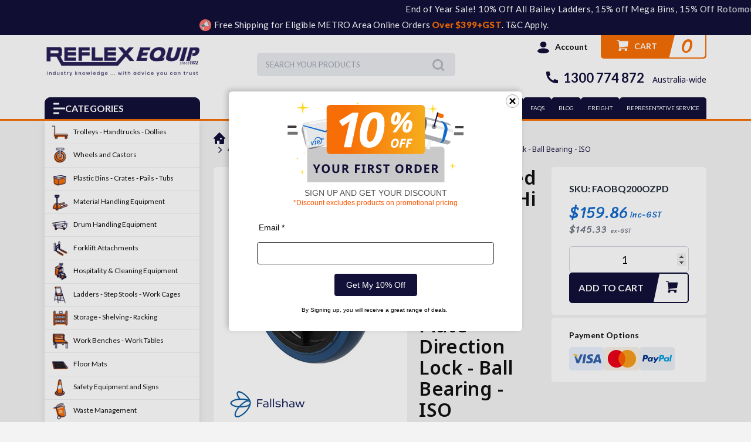

--- FILE ---
content_type: text/html; charset=utf-8
request_url: https://www.reflexequip.com.au/400kg-rated-industrial-hi-resilience-castor-rubber~1986
body_size: 64174
content:
<!DOCTYPE html>
<html lang="en">
<head itemscope itemtype="http://schema.org/WebSite">
    <meta http-equiv="Content-Type" content="text/html; charset=utf-8"/>
<meta charset="UTF-8">
<meta name="keywords" content="castor, furniture castor, trolley castor, cart castor, wheel castor"/>
<meta name="description" content="400kg Rated Industrial Hi Resilience Castor - Rubber Wheel - 200mm - Plate Direction Lock - Ball Bearing - ISO - Fallshaw"/>
<meta name="viewport" content="width=device-width, initial-scale=1.0, maximum-scale=1.0, user-scalable=no" />

<meta property="og:image" content="https://www.reflexequip.com.au/assets/full/FAOBQ200OZPD.jpg?20231207114046"/>
<meta property="og:title" content="400kg Rated Industrial Hi Resilience Castor - Rubber Wheel - 200mm - Plate Direction Lock - Ball Bearing - ISO - Fallshaw"/>
<meta property="og:site_name" content="reflexequip"/>
<meta property="og:type" content="website"/>
<meta property="og:url" content="https://www.reflexequip.com.au/400kg-rated-industrial-hi-resilience-castor-rubber~1986"/>
<meta property="og:description" content="400kg Rated Industrial Hi Resilience Castor - Rubber Wheel - 200mm - Plate Direction Lock - Ball Bearing - ISO - Fallshaw"/>

<title itemprop='name'>400kg Rated Industrial Hi Resilience Castor - Rubber Wheel - 200mm - Plate Direction Lock - Ball Bearing - ISO - Fallshaw</title>
<link rel="canonical" href="https://www.reflexequip.com.au/400kg-rated-industrial-hi-resilience-castor-rubber~1986" itemprop="url"/>
<link rel="shortcut icon" href="/assets/favicon_logo.png?1764814198"/>

<link rel="stylesheet" type="text/css" href="/assets/themes/2022-05-reflex_v2/css/vendors/jquery.fancybox.min.css?1764814198" />
<link href="https://fonts.googleapis.com/css2?family=Lato:wght@300;400;700;900&family=Noto+Sans:wght@400;700&family=Catamaran:wght@400;500;600;700&family=Sriracha&display=swap" rel="stylesheet">
<link rel="stylesheet" href="https://cdnjs.cloudflare.com/ajax/libs/font-awesome/5.15.1/css/all.min.css">
<link rel="stylesheet" type="text/css" href="https://maxcdn.bootstrapcdn.com/font-awesome/4.7.0/css/font-awesome.min.css" media="all"/>
<link rel="stylesheet" type="text/css" href="https://cdn.neto.com.au/assets/neto-cdn/jquery_ui/1.11.1/css/custom-theme/jquery-ui-1.8.18.custom.css" media="all"/>
<!--[if lte IE 8]>
	<script type="text/javascript" src="https://cdn.neto.com.au/assets/neto-cdn/html5shiv/3.7.0/html5shiv.js"></script>
	<script type="text/javascript" src="https://cdn.neto.com.au/assets/neto-cdn/respond.js/1.3.0/respond.min.js"></script>
<![endif]-->
<!-- Begin: Script 106 -->
<script id="mcjs">window.mc4neto={ty:!1};!function(c,h,i,m,p){m=c.createElement(h),p=c.getElementsByTagName(h)[0],m.async=1,m.src=i,p.parentNode.insertBefore(m,p)}(document,"script","https://app.mailchimpforneto.com/script/www.reflexequip.com.au-362/mc4neto.js");</script>
<!-- End: Script 106 -->
<!-- Begin: Script 107 -->
<meta name="google-site-verification" content="sQPk93s_weOg6kVWxzr9lu3IB5qgPUJDATyJAmadx34" />
<!-- End: Script 107 -->
<!-- Begin: Script 112 -->
<script>(function(w,d,t,r,u){var f,n,i;w[u]=w[u]||[],f=function(){var o={ti:"56361561"};o.q=w[u],w[u]=new UET(o),w[u].push("pageLoad")},n=d.createElement(t),n.src=r,n.async=1,n.onload=n.onreadystatechange=function(){var s=this.readyState;s&&s!=="loaded"&&s!=="complete"||(f(),n.onload=n.onreadystatechange=null)},i=d.getElementsByTagName(t)[0],i.parentNode.insertBefore(n,i)})(window,document,"script","//bat.bing.com/bat.js","uetq");</script>
<!-- End: Script 112 -->
<!-- Begin: Script 114 -->
<script>  
function myInit(){  
StampedFn.init({  
apiKey: 'pubkey-I186ieE26c59ZpDAG0n55I0Z33y29w', 
storeUrl: 'www.reflexequip.com.au'  
});
}
</script>
<script async onload="myInit()" type="text/javascript" src="https://cdn1.stamped.io/files/widget.min.js"></script>
<!-- End: Script 114 -->
<!-- Begin: Script 116 -->
<!-- Global site tag (gtag.js) - Google Analytics -->
<script async src="https://www.googletagmanager.com/gtag/js?id=G-5R664K0E84"></script>
<script>
  window.dataLayer = window.dataLayer || [];
  function gtag(){dataLayer.push(arguments);}
  gtag('js', new Date());
    gtag('config', 'G-5R664K0E84', {
      send_page_view: false
    });
</script>
<!-- End: Script 116 -->

<script>
  var ALGOLIA_INSIGHTS_SRC = "https://cdn.jsdelivr.net/npm/search-insights@1.6.3";

  !function(e,a,t,n,s,i,c){e.AlgoliaAnalyticsObject=s,e[s]=e[s]||function(){
  (e[s].queue=e[s].queue||[]).push(arguments)},i=a.createElement(t),c=a.getElementsByTagName(t)[0],
  i.async=1,i.src=n,c.parentNode.insertBefore(i,c)
  }(window,document,"script",ALGOLIA_INSIGHTS_SRC,"aa");

</script>
	<link class="theme-selector" rel="stylesheet" type="text/css" href="/assets/themes/2022-05-reflex_v2/css/slick.css?1764814198" media="all"/>
	<link class="theme-selector" rel="stylesheet" type="text/css" href="/assets/themes/2022-05-reflex_v2/css/slick-theme.css?1764814198" media="all"/>
	<link class="theme-selector" rel="stylesheet" type="text/css" href="/assets/themes/2022-05-reflex_v2/css/app.css?1764814198" media="all"/>
	<link rel="stylesheet" type="text/css" href="/assets/themes/2022-05-reflex_v2/css/style.css?1764814198" media="all"/>
	<link rel="stylesheet" type="text/css" href="/assets/themes/2022-05-reflex_v2/css/h_custom.css?1764814198" media="all"/>


    <!-- PD Algolia Search -->
    <link rel="preconnect" href="https://goto.algolia.com/e/139121/2020-03-31/2kcy16/400949201?h=9GMPEgml1ZpRcLS30wnLsRp2orL16RUozrdvZ-Za4pw"/>
    <link rel="stylesheet" type="text/css" href="/assets/themes/2022-05-reflex_v2/css/pd-search.css?1764814198" media="all"/>
    <!-- End of PD Algolia Search -->

    <!-- <link class="theme-selector" rel="stylesheet" type="text/css" href="/assets/themes/2022-05-reflex_v2/css/optimize.css?1764814198" media="all"/> -->
    
    <meta name="facebook-domain-verification" content="mqrefxxfrcaetpuxf0ruzwktl1nvm1" />
    <!--Facebook Verified for www.reflexequip.com.au-->
    
    <!--Meta Pixel Code-->
    <script>
      !function(f,b,e,v,n,t,s)
      {if(f.fbq)return;n=f.fbq=function(){n.callMethod?
      n.callMethod.apply(n,arguments):n.queue.push(arguments)};
      if(!f._fbq)f._fbq=n;n.push=n;n.loaded=!0;n.version='2.0';
      n.queue=[];t=b.createElement(e);t.async=!0;
      t.src=v;s=b.getElementsByTagName(e)[0];
      s.parentNode.insertBefore(t,s)}(window, document,'script',
      'https://connect.facebook.net/en_US/fbevents.js');
      fbq('init', '227721899851294');
      fbq('track', 'PageView');
    </script>
    <noscript><img height="1" width="1" style="display:none" src="https://www.facebook.com/tr?id=227721899851294&ev=PageView&noscript=1"/></noscript>
    <!-- End Meta Pixel Code -->


<script>
    (function(h,o,t,j,a,r){
        h.hj=h.hj||function(){(h.hj.q=h.hj.q||[]).push(arguments)};
        h._hjSettings={hjid:1416607,hjsv:6};
        a=o.getElementsByTagName('head')[0];
        r=o.createElement('script');r.async=1;
        r.src=t+h._hjSettings.hjid+j+h._hjSettings.hjsv;
        a.appendChild(r);
    })(window,document,'https://static.hotjar.com/c/hotjar-','.js?sv=');
</script>

</head>
<body id="n_product" class="n_2022-05-reflex_v2">
	<div class="overlap-bg">
		
	</div>

<!--	
<div class=" toptextaretop Marquee-Section" style="background:#131039; color:#ffffff; font-weight:normal;padding:4px 0px 4px 0;width:100%;margin-bottom:0px;text-align:center;letter-spacing:0.5px;"><marquee>
Wishing you a happy festive season. Our office will be closed for the holidays from December 23rd, 2024, and we’ll reopen on January 8th, 2025. Orders placed during this time will be dispatched on January 8th. <!--<a href="/reflex-equip-holiday-closure-2023/" class="btn btn-viewall" style="background: #ffffffb3;height: 25px !important;padding: 3px 15px !important;">More Detail</a>
</marquee>
</div>
-->



<div class=" toptextaretop Marquee-Section" style="background:#131039; color:#ffffff; font-weight:normal;padding:4px 0px 4px 0;width:100%;margin-bottom:0px;text-align:center;letter-spacing:0.5px;">
<marquee>
End of Year Sale! 10% Off All Bailey Ladders, 15% off Mega Bins, 15% Off Rotomoulded Bins, 15% Off Nally and Fischer! Limited Time Only - Reduce Plastic Wrap Waste with the NEW Schutts Cargo Pallet Strap! Now on Sale at Reflex - New Arrival! Wire Chrome Shelving Series - Reflex Equip Your Go to Material Handling Destination - Free Shipping on Orders over $399 ex GST - T&Cs Apply - Fast Nationwide Shipping
</marquee>
</div>
</div>



<div class="toptextaretop">
<div class="blackfried">
	<div class="iconese" style="height: 25px;width: 25px;">
		<svg xmlns="http://www.w3.org/2000/svg" xmlns:xlink="http://www.w3.org/1999/xlink" width="20px" height="20px">
			<image x="0px" y="0px" width="20px" height="20px" xlink:href="[data-uri]"></image>
		</svg>
	</div>
	<p style="letter-spacing: 0.2px;">  Free Shipping for Eligible METRO Area Online Orders <span style="font-weight:900;color:#F76E07;">Over $399+GST</span>. T&C Apply.</p>
</div>
</div>


<!--
<div class="toptextaretop">
    <div class="blackfried">
        <p>Don't miss out. The EOFY Sale will end in</p>
        <div class="time" id="timer">
            <div class="iconese">
                <svg width="30px" height="30px" viewBox="0 0 30 30" xmlns="http://www.w3.org/2000/svg"><path d="M24.48 10.65A12 12 0 1 1 13.5 6.09V3h3v3.09c2.19 0.27 4.2 1.14 5.85 2.43l2.19 -2.19 2.13 2.13 -2.19 2.175zM15 27a9 9 0 1 0 0 -18 9 9 0 0 0 0 18zM10.5 0h9v3H10.5V0zm7.68 12.69l2.13 2.13L15 20.1 12.885 18l5.295 -5.31z"/></svg>                
            </div>
            <div class="datenumber"><span id="timer_d"></span><b>Days</b></div>
            <div class="datenumber"><span id="timer_h"></span><b>Hours</b></div>
            <div class="datenumber"><span id="timer_m"></span><b>Min </b></div>
            <div class="datenumber"><span id="timer_s"></span><b>Sec</b></div>
        </div>
    </div>
</div>
-->
	
	<header class="header new-years">
	    <!--<img src="/assets/imgpshceli.jpg">-->
		<div class="header-middle container">
			<!-- <div class="header-search-tablet d-lg-none">
				<form name="productsearch" method="get" action="/" role="search" aria-label="Product Search">
					<input type="hidden" name="rf" value="kw">
					<div class="input-group">
						<input class="form-control ajax_search mob-search" id="name_search" value="" autocomplete="off" name="kw" type="text" aria-label="Input search" placeholder="Search here..." nsearch-init="yes" nsearch-id="0">
						<button class="btn btn-primary mob-search" type="submit" value="Search" aria-label="Search site">
							<svg id="Group_528" data-name="Group 528" xmlns="http://www.w3.org/2000/svg" width="23.007" height="23.012" viewBox="0 0 23.007 23.012">
								<path id="Path_1072" data-name="Path 1072" d="M22.858,21.839l-5.592-5.592a9.82,9.82,0,1,0-.969.969l5.592,5.592a.693.693,0,0,0,.485.2.672.672,0,0,0,.485-.2A.69.69,0,0,0,22.858,21.839ZM1.423,9.812a8.435,8.435,0,1,1,8.435,8.44,8.444,8.444,0,0,1-8.435-8.44Z" transform="translate(-0.05)" fill="#fff" />
							 </svg>
						</button>
					</div>
				</form>
				<button class="btn btn-close js-toggle-header-search">
					<svg xmlns="http://www.w3.org/2000/svg" width="19.045" height="19.045" viewBox="0 0 19.045 19.045">
						<g id="Group_836" data-name="Group 836" transform="translate(-12.977 -14.024)">
						   <path id="Path_1059" data-name="Path 1059" d="M0,0H23.934" transform="translate(14.038 32.009) rotate(-45)" fill="none" stroke="#999" stroke-linecap="round" stroke-width="1.5" />
						   <path id="Path_1062" data-name="Path 1062" d="M0,0H23.934" transform="translate(14.038 15.085) rotate(45)" fill="none" stroke="#999" stroke-linecap="round" stroke-width="1.5" />
						</g>
					 </svg>
				</button>
			</div> -->
			<div class="header-middle-wrapper">
				<div class="header-logo">
					<button class="btn btn-menu-header js-toggle-menu-mega d-lg-none">
						<svg width="20" height="20" viewBox="0 0 20 20" fill="none" xmlns="http://www.w3.org/2000/svg">
							<path fill-rule="evenodd" clip-rule="evenodd" d="M0 1.5C0 0.947715 0.447715 0.5 1 0.5H9C9.55228 0.5 10 0.947715 10 1.5V2.5C10 3.05228 9.55228 3.5 9 3.5H1C0.447716 3.5 0 3.05228 0 2.5V1.5ZM0 9.5C0 8.94771 0.447715 8.5 1 8.5H19C19.5523 8.5 20 8.94772 20 9.5V10.5C20 11.0523 19.5523 11.5 19 11.5H1C0.447716 11.5 0 11.0523 0 10.5V9.5ZM1 16.5C0.447715 16.5 0 16.9477 0 17.5V18.5C0 19.0523 0.447716 19.5 1 19.5H9C9.55228 19.5 10 19.0523 10 18.5V17.5C10 16.9477 9.55228 16.5 9 16.5H1Z" fill="#131039"></path>
						</svg>
					</button>
					<a class="logo-link" href="/" title="Reflex Equip">
						<img class="d-none logo-pc d-md-block" src="/assets/website_logo.png?1764814198" alt="Reflex Equip logo">
						<img class="d-md-none logo-mb" src="/assets/images/theme2022/Reflex-Equip-Logo-mobile.png" alt="Reflex Equip logo">
					</a>
					<div class="wrap-megamenu-sticky">
						<h3 class="icon-click"><svg width="20" height="19" viewBox="0 0 20 19" fill="none" xmlns="http://www.w3.org/2000/svg">
						   <path fill-rule="evenodd" clip-rule="evenodd" d="M0 1C0 0.447715 0.447715 0 1 0H9C9.55228 0 10 0.447715 10 1V2C10 2.55228 9.55228 3 9 3H1C0.447716 3 0 2.55228 0 2V1ZM0 9C0 8.44771 0.447715 8 1 8H19C19.5523 8 20 8.44772 20 9V10C20 10.5523 19.5523 11 19 11H1C0.447716 11 0 10.5523 0 10V9ZM1 16C0.447715 16 0 16.4477 0 17V18C0 18.5523 0.447716 19 1 19H9C9.55228 19 10 18.5523 10 18V17C10 16.4477 9.55228 16 9 16H1Z" fill="#131039"/>
						   </svg>
						   Categories
						   <svg class="ic-close" width="14" height="15" viewBox="0 0 14 15" fill="none" xmlns="http://www.w3.org/2000/svg">
							  <path d="M7 5.99347L12.4447 0.719727L14 2.22621L8.55531 7.49995L14 12.7737L12.4447 14.2802L7 9.00643L1.55531 14.2802L0 12.7737L5.44469 7.49995L0 2.22621L1.55531 0.719727L7 5.99347Z" fill="white"/>
						   </svg>
						</h3>
					 </div>
				</div>
				<div class="header-search d-none d-lg-block">
                    <button class="btn btn-close js-toggle-header-search">
                        <svg xmlns="http://www.w3.org/2000/svg" width="19.045" height="19.045" viewBox="0 0 19.045 19.045">
                            <g id="Group_836" data-name="Group 836" transform="translate(-12.977 -14.024)">
                            <path id="Path_1059" data-name="Path 1059" d="M0,0H23.934" transform="translate(14.038 32.009) rotate(-45)" fill="none" stroke="#999" stroke-linecap="round" stroke-width="1.5" />
                            <path id="Path_1062" data-name="Path 1062" d="M0,0H23.934" transform="translate(14.038 15.085) rotate(45)" fill="none" stroke="#999" stroke-linecap="round" stroke-width="1.5" />
                            </g>
                        </svg>
                    </button>
					<div id="pd-main-searchbox"></div>
				</div>
				<div class="head-right-flex">
					<!--utility menu-->
					<div class="utility-menu">
						<ul>
							<li class="d-lg-none">
								<a class="js-toggle-header-search" href="#">
									<svg width="26" height="25" viewBox="0 0 26 25" fill="none" xmlns="http://www.w3.org/2000/svg">
										<path fill-rule="evenodd" clip-rule="evenodd" d="M18.291 20.6317C16.4329 21.9549 14.1598 22.7332 11.7049 22.7332C5.42731 22.7332 0.338318 17.6442 0.338318 11.3666C0.338318 5.08899 5.42731 0 11.7049 0C17.9825 0 23.0715 5.08899 23.0715 11.3666C23.0715 13.8214 22.2933 16.0945 20.9701 17.9526L25.1165 22.0989C25.4124 22.3949 25.4124 22.8746 25.1165 23.1706L23.509 24.7781C23.2131 25.074 22.7333 25.074 22.4373 24.7781L18.291 20.6317ZM19.0404 11.3666C19.0404 15.4179 15.7562 18.7021 11.7049 18.7021C7.65362 18.7021 4.36941 15.4179 4.36941 11.3666C4.36941 7.3153 7.65362 4.03109 11.7049 4.03109C15.7562 4.03109 19.0404 7.3153 19.0404 11.3666Z" fill="#9CA3AF"/>
									 </svg>
								</a>
							</li>
							<li>
								<a href="https://www.reflexequip.com.au/_myacct" class="header-accounts dropdown-toggle"  title="My Account" data-toggle="dropdown">
									<svg width="20" height="21" viewBox="0 0 20 21" fill="none" xmlns="http://www.w3.org/2000/svg">
										<path fill-rule="evenodd" clip-rule="evenodd" d="M0 17.3705C0 15.0883 3.84616 12.3705 10 12.3705C16.1538 12.3705 20 15.0883 20 17.3705C20 20.0883 12.3077 20.9419 10 20.9419C7.69231 20.9419 0 20.0883 0 17.3705Z" fill="#131039"/>
										<path d="M15.3846 5.94189C15.3846 8.70332 12.9739 10.9419 10 10.9419C7.02619 10.9419 4.61542 8.70332 4.61542 5.94189C4.61542 3.18047 7.02619 0.941895 10 0.941895C12.9739 0.941895 15.3846 3.18047 15.3846 5.94189Z" fill="#131039"/>
									</svg>
									<span>Account</span>
								</a>
								<ul class="dropdown-menu dropdown-menu-right">
									<li><a href="https://www.reflexequip.com.au/_myacct">Account Home</a></li>
									<li><a href="https://www.reflexequip.com.au/_myacct/edit_account">Edit My Details</a></li>
									<li><a href="https://www.reflexequip.com.au/_myacct/edit_address">Edit My Address Book</a></li>
									<li class="divider"></li>
									<li> <a href="https://www.reflexequip.com.au/_myacct/login" title="Login">Login</a> </li>
									<li> <a href="https://www.reflexequip.com.au/_myacct/register" title="Register">Register</a> </li>
									</ul>
							</li>
							<li class="d-lg-none">
							   <a href="tel:1300 774 872">
								  <svg width="26" height="25" viewBox="0 0 26 25" fill="none" xmlns="http://www.w3.org/2000/svg">
									 <path d="M25.3384 18.6389V23.55C25.3386 23.9016 25.2054 24.2402 24.9657 24.4975C24.7259 24.7547 24.3975 24.9115 24.0468 24.9361C23.4398 24.9778 22.944 25 22.5607 25C10.2871 25 0.33844 15.0514 0.33844 2.77778C0.33844 2.39444 0.359273 1.89861 0.402329 1.29167C0.426943 0.940894 0.583692 0.612515 0.840945 0.37279C1.0982 0.133065 1.4368 -0.000158935 1.78844 3.5636e-07H6.69955C6.87183 -0.000174076 7.03802 0.0636931 7.16584 0.179195C7.29366 0.294697 7.37399 0.453587 7.39122 0.625C7.42316 0.944445 7.45233 1.19861 7.48011 1.39167C7.75613 3.31795 8.32178 5.19143 9.15788 6.94861C9.28983 7.22639 9.20372 7.55833 8.95372 7.73611L5.9565 9.87778C7.78907 14.1479 11.192 17.5508 15.4621 19.3833L17.6009 16.3917C17.6884 16.2694 17.8159 16.1818 17.9613 16.144C18.1068 16.1061 18.2609 16.1206 18.3968 16.1847C20.1537 17.0193 22.0267 17.5835 23.9523 17.8583C24.1454 17.8861 24.3995 17.9167 24.7162 17.9472C24.8874 17.9648 25.0459 18.0452 25.1611 18.173C25.2764 18.3008 25.34 18.4668 25.3398 18.6389H25.3384Z" fill="#131039"/>
								  </svg>
							   </a>
							</li>
							<li>
								<div class="checkout-inner" id="cartcontentsheader" title="My Cart">
									<a class="dropdown-toggle" href="#" data-toggle="dropdown" aria-expanded="false">
										 <img class="d-none d-lg-block" src="/assets/themes/2022-05-reflex_v2/img/cart-header.png?1764814198" alt="">
										 <svg class="d-lg-none" width="29" height="25" viewBox="0 0 29 25" fill="none" xmlns="http://www.w3.org/2000/svg">
											<path d="M5.52332 4.55838L5.29157 2.6808L5.23741 2.24205H4.79533H1.30685C1.0092 2.24205 0.839783 2.02915 0.839783 1.85174C0.839783 1.67433 1.0092 1.46143 1.30685 1.46143H5.65863C5.93064 1.46143 6.10251 1.64421 6.12333 1.81249C6.12333 1.81251 6.12333 1.81252 6.12333 1.81253L6.35565 3.69365L6.40983 4.13237H6.85188H27.4176C27.5667 4.13237 27.6989 4.19218 27.7834 4.28129C27.8658 4.36829 27.8955 4.47336 27.8812 4.56965L27.8812 4.56973L26.4306 14.3631C26.4306 14.3632 26.4306 14.3632 26.4306 14.3632C26.4078 14.5166 26.2612 14.6805 26.02 14.7039L8.51159 16.4006L8.05982 16.4444V16.8983V18.7677V19.2677H8.55982H24.9999C25.2975 19.2677 25.467 19.4806 25.467 19.658C25.467 19.8354 25.2975 20.0483 24.9999 20.0483H24.7447H23.5612L24.3862 20.8969C24.7625 21.2839 24.9834 21.7855 24.9834 22.3289C24.9834 23.4898 23.9481 24.4999 22.5822 24.4999C21.2164 24.4999 20.181 23.4898 20.181 22.3289C20.181 21.7855 20.402 21.2839 20.7783 20.8969L21.6033 20.0483H20.4198H10.2387H9.0552L9.88024 20.8969C10.2565 21.2839 10.4775 21.7855 10.4775 22.3289C10.4775 23.4898 9.44217 24.4999 8.07629 24.4999C6.71041 24.4999 5.6751 23.4898 5.6751 22.3289C5.6751 21.5275 6.15993 20.8069 6.91541 20.4284L7.335 20.2182L7.15176 19.7861C7.1348 19.7461 7.12569 19.7033 7.12569 19.658V16.1534V16.1189L7.12096 16.0847L5.52332 4.55838ZM7.93706 15.1888L8.00295 15.6641L8.48055 15.6178L25.1594 14.0015L25.5485 13.9638L25.6058 13.5771L26.8043 5.48626L26.8892 4.91299H26.3097H7.0868H6.51271L6.59153 5.48164L7.93706 15.1888ZM25.7301 5.91299L24.6739 13.0439L8.86171 14.5762L7.66088 5.91299H25.7301Z" fill="#131039" stroke="#131039"/>
										 </svg>
										<span class="text">Cart</span>
										<span class="cart-count" rel="a2c_item_count">
											0
										</span>
									</a>
									<ul class="dropdown-menu dropdown-menu-right">
									    <div class="cart-pages-box">
    										<li class="box" id="neto-dropdown">
    											<div class="body padding" id="cartcontents"></div>
    										</li>
										</div>
									</ul>
								</div>
							</li>
						</ul>
					</div>
					<!--end utility menu-->
					<div class="d-none d-lg-block text-right">
						<a href="tel:1300 774 872" class="header-phone" title="Phone Now">
							<svg width="20" height="20" viewBox="0 0 20 20" fill="none" xmlns="http://www.w3.org/2000/svg">
								<path d="M19.9989 14.9108V18.8395C19.999 19.1208 19.8924 19.3917 19.7007 19.5975C19.5089 19.8032 19.2462 19.9286 18.9656 19.9483C18.4801 19.9817 18.0834 19.9994 17.7768 19.9994C7.95845 19.9994 0 12.041 0 2.22265C0 1.916 0.0166657 1.51935 0.0511083 1.03383C0.0707987 0.753223 0.19619 0.490534 0.401982 0.298765C0.607773 0.106995 0.878643 0.000422176 1.15994 0.000549601H5.08861C5.22642 0.000410064 5.35937 0.051501 5.46162 0.143897C5.56387 0.236294 5.62813 0.363399 5.64191 0.500522C5.66746 0.756063 5.6908 0.959385 5.71302 1.11382C5.93382 2.65476 6.38632 4.15347 7.05516 5.55913C7.16071 5.78134 7.09183 6.04688 6.89184 6.18909L4.49419 7.90233C5.96017 11.3182 8.68235 14.0404 12.0982 15.5064L13.8092 13.1132C13.8792 13.0154 13.9812 12.9453 14.0975 12.915C14.2139 12.8847 14.3372 12.8963 14.4459 12.9476C15.8514 13.6152 17.3497 14.0666 18.8901 14.2864C19.0445 14.3086 19.2478 14.3331 19.5011 14.3575C19.6381 14.3716 19.7649 14.4359 19.8571 14.5382C19.9492 14.6404 20.0002 14.7732 20 14.9108H19.9989Z" fill="#131039"/>
							 </svg>
							<span>1300 774 872</span>
							<span class="small">Australia-wide</span>
						</a>
					</div>
				</div>
			</div>
		</div>
		<!--mega menu-->
		<div class="header-bottom">
			<div class="container">
				<div class="wrap-flex">
					<div class="head-menu-right d-lg-none d-md-none">
						<ul class="slick-menu-header">
							<li title="END OF YEAR SALE">
									<a href="/end-of-year-sale">END OF YEAR SALE</a>
								</li><li title="ABOUT US">
									<a href="/about-us/">ABOUT US</a>
								</li><li title="CONTACT US">
									<a href="/form/contact-us/">CONTACT US</a>
								</li><li title="FAQs">
									<a href="/faqs/">FAQs</a>
								</li><li title="BLOG">
									<a href="/blog">BLOG</a>
								</li><li title="FREIGHT">
									<a href="/shipping-n-delivery">FREIGHT</a>
								</li><li title="REPRESENTATIVE SERVICE">
									<a href="/representative-service/">REPRESENTATIVE SERVICE</a>
								</li>
						</ul>
					</div>
					<div class="pos-rel wrap-menu-header">
						<h3 class="icon-toggle-menu-category">
							<svg width="20" height="20" viewBox="0 0 20 20" fill="none" xmlns="http://www.w3.org/2000/svg">
							<path fill-rule="evenodd" clip-rule="evenodd" d="M0 1.5C0 0.947715 0.447715 0.5 1 0.5H9C9.55228 0.5 10 0.947715 10 1.5V2.5C10 3.05228 9.55228 3.5 9 3.5H1C0.447716 3.5 0 3.05228 0 2.5V1.5ZM0 9.5C0 8.94771 0.447715 8.5 1 8.5H19C19.5523 8.5 20 8.94772 20 9.5V10.5C20 11.0523 19.5523 11.5 19 11.5H1C0.447716 11.5 0 11.0523 0 10.5V9.5ZM1 16.5C0.447715 16.5 0 16.9477 0 17.5V18.5C0 19.0523 0.447716 19.5 1 19.5H9C9.55228 19.5 10 19.0523 10 18.5V17.5C10 16.9477 9.55228 16.5 9 16.5H1Z" fill="white"/>
							</svg>
							<span>Categories</span>
							<span class="close">
							<svg width="14" height="15" viewBox="0 0 14 15" fill="none" xmlns="http://www.w3.org/2000/svg">
							<path d="M7 5.99347L12.4447 0.719727L14 2.22621L8.55531 7.49995L14 12.7737L12.4447 14.2802L7 9.00643L1.55531 14.2802L0 12.7737L5.44469 7.49995L0 2.22621L1.55531 0.719727L7 5.99347Z" fill="white"/>
							</svg>
							</span>
						</h3>
					</div>
					 <div class="head-free">
						
					 </div>
					 <div class="head-menu-right d-none d-lg-block d-md-block" >
						<ul>
							<li title="END OF YEAR SALE">
									<a href="/end-of-year-sale">END OF YEAR SALE</a>
								</li><li title="ABOUT US">
									<a href="/about-us/">ABOUT US</a>
								</li><li title="CONTACT US">
									<a href="/form/contact-us/">CONTACT US</a>
								</li><li title="FAQs">
									<a href="/faqs/">FAQs</a>
								</li><li title="BLOG">
									<a href="/blog">BLOG</a>
								</li><li title="FREIGHT">
									<a href="/shipping-n-delivery">FREIGHT</a>
								</li><li title="REPRESENTATIVE SERVICE">
									<a href="/representative-service/">REPRESENTATIVE SERVICE</a>
								</li>
						</ul>
					 </div>
				</div>
			</div>
		</div>
		<div class="mega-menu active  d-none-css asdf">
			<ul class="nav">
				<li class="dropdown lv1">
				<ul class="dropdown-menu"><li class="dropdown lv2">
							<a href="https://www.reflexequip.com.au/trolleys-handtrucks-dollies/" class="nav-link dropdown-toggle"  style="background-image: url();background-repeat: no-repeat;background-position: right; margin-right: 5px;">
								<span class="icon"><img src="/assets/webshop/cms/97/697-1.png?1650342472" alt=""></span>
								Trolleys - Handtrucks - Dollies
							</a>
							
							<div class="dropdown-menu display-flex">
								<ul>
									<li><span class="title-menu">Trolleys - Handtrucks - Dollies</span></li>
									<li class="">
							<a href="https://www.reflexequip.com.au/trolleys-handtrucks-dollies/multi-tier-trolley/ " class="nav-link ">Multi Tier Trolley</a>
							</li><li class="">
							<a href="https://www.reflexequip.com.au/trolleys-handtrucks-dollies/Medical-trolleys/ " class="nav-link ">Medical Stainless Steel Trolleys</a>
							</li><li class="">
							<a href="https://www.reflexequip.com.au/platform-trolley/ " class="nav-link ">Platform Trolley</a>
							</li><li class="">
							<a href="https://www.reflexequip.com.au/order-picking-trolley/ " class="nav-link ">Order Picking Trolleys</a>
							</li><li class="">
							<a href="https://www.reflexequip.com.au/trolleys-hand-trucks-dollies/stock-trolley/ " class="nav-link ">Stock Trolley</a>
							</li><li class="">
							<a href="https://www.reflexequip.com.au/trolleys-handtrucks-dollies/hospitality-carts-trolleys/ " class="nav-link ">Hospitality Carts & Trolleys</a>
							</li><li class="">
							<a href="https://www.reflexequip.com.au/laundry-linen-trolley/ " class="nav-link ">Cleaning and Laundry Trolley</a>
							</li><li class="">
							<a href="https://www.reflexequip.com.au/trolleys-handtrucks-dollies/big-bin-trolley/ " class="nav-link ">Big Bin Trolley</a>
							</li><li class="">
							<a href="https://www.reflexequip.com.au/trolleys-hand-trucks-dollies/powered-trolleys-tugs/ " class="nav-link ">Powered Trolleys & Tugs</a>
							</li><li class="">
							<a href="https://www.reflexequip.com.au/trolleys-hand-trucks-dollies/shopping-trolley/ " class="nav-link ">Shopping Trolley</a>
							</li><li class="">
							<a href="https://www.reflexequip.com.au/trolleys-hand-trucks-dollies/handtrucks/ " class="nav-link ">Handtrucks</a>
							</li><li class="">
							<a href="https://www.reflexequip.com.au/speciality-trolleys/ " class="nav-link ">Speciality Trolleys</a>
							</li><li class="">
							<a href="https://www.reflexequip.com.au/trolleys-handtrucks-dollies/angle-frame-dollies/ " class="nav-link ">Dollies</a>
							</li><li class="">
							<a href="https://www.reflexequip.com.au/trolleys-hand-trucks-dollies/skates/ " class="nav-link ">Skates</a>
							</li><li class="">
							<a href="https://www.reflexequip.com.au/trolleys-hand-trucks-dollies/trolley-clipboards/ " class="nav-link ">Trolley Clipboards and Accessories</a>
							</li>
								</ul>
							</div>
							</li><li class="">
							<a href="https://www.reflexequip.com.au/online-only-deals/" class="nav-link "  style="background-image: url();background-repeat: no-repeat;background-position: right; margin-right: 5px;">
								<span class="icon"><img src="/assets/pixel.gif" alt=""></span>
								Online Only Deals
							</a>
							
							</li><li class="">
							<a href="https://www.reflexequip.com.au/new-arrivals/" class="nav-link "  style="background-image: url();background-repeat: no-repeat;background-position: right; margin-right: 5px;">
								<span class="icon"><img src="/assets/pixel.gif" alt=""></span>
								New Arrivals
							</a>
							
							</li><li class="">
							<a href="https://www.reflexequip.com.au/top_sellers" class="nav-link "  style="background-image: url();background-repeat: no-repeat;background-position: right; margin-right: 5px;">
								<span class="icon"><img src="/assets/pixel.gif" alt=""></span>
								Top Sellers
							</a>
							
							</li><li class="">
							<a href="https://www.reflexequip.com.au/promotional-lines/" class="nav-link "  style="background-image: url();background-repeat: no-repeat;background-position: right; margin-right: 5px;">
								<span class="icon"><img src="/assets/pixel.gif" alt=""></span>
								ON CLEARANCE
							</a>
							
							</li><li class="dropdown lv2">
							<a href="https://www.reflexequip.com.au/wheels-and-castors/" class="nav-link dropdown-toggle"  style="background-image: url();background-repeat: no-repeat;background-position: right; margin-right: 5px;">
								<span class="icon"><img src="/assets/webshop/cms/35/1035-1.png?1650342497" alt=""></span>
								Wheels and Castors
							</a>
							
							<div class="dropdown-menu display-flex">
								<ul>
									<li><span class="title-menu">Wheels and Castors</span></li>
									<li class="">
							<a href="https://www.reflexequip.com.au/wheels-and-castors/light-duty-castors-30kg-200kg/ " class="nav-link ">Light Duty Castors 30kg -200kg</a>
							</li><li class="">
							<a href="https://www.reflexequip.com.au/wheels-and-castors/medium-duty-castors-50kg-600kg/ " class="nav-link ">Medium Duty Castors 150kg - 600kg </a>
							</li><li class="">
							<a href="https://www.reflexequip.com.au/wheels-and-castors/heavy-duty-castors-450kg-3500kg/ " class="nav-link ">Heavy Duty Castors 450kg - 3500kg</a>
							</li><li class="">
							<a href="https://www.reflexequip.com.au/wheels-and-castors/pneumatic-castors-50kg-360kg/ " class="nav-link ">Pneumatic Castors 50kg - 360kg</a>
							</li><li class="">
							<a href="https://www.reflexequip.com.au/wheels-and-castors/healthcare-castors/ " class="nav-link ">Healthcare Castors</a>
							</li><li class="">
							<a href="https://www.reflexequip.com.au/wheels-and-castors/stainless-steel-castors " class="nav-link ">Stainless Steel Castors</a>
							</li><li class="">
							<a href="https://www.reflexequip.com.au/wheels-and-castors/high-temperature-castors/ " class="nav-link ">High Temperature Castors</a>
							</li><li class="">
							<a href="https://www.reflexequip.com.au/wheels-and-castors/low-temperature-castors/ " class="nav-link ">Low Temperature Castors</a>
							</li><li class="">
							<a href="https://www.reflexequip.com.au/wheels-and-castors/wheels/ " class="nav-link ">Wheels</a>
							</li><li class="">
							<a href="https://www.reflexequip.com.au/wheels-and-castors/pneumatic-tyres-and-tubes/ " class="nav-link ">Pneumatic Tyres and Tubes</a>
							</li><li class="">
							<a href="https://www.reflexequip.com.au/wheels-and-castors/castor-fittings/ " class="nav-link ">Castor Fittings</a>
							</li><li class="">
							<a href="https://www.reflexequip.com.au/wheels-and-castors/accessories/ " class="nav-link ">Castor Related Accessories</a>
							</li>
								</ul>
							</div>
							</li><li class="dropdown lv2">
							<a href="https://www.reflexequip.com.au/bins-crates-pails-drums/" class="nav-link dropdown-toggle"  style="background-image: url();background-repeat: no-repeat;background-position: right; margin-right: 5px;">
								<span class="icon"><img src="/assets/webshop/cms/97/997-1.png?1650342429" alt=""></span>
								Plastic Bins - Crates - Pails - Tubs
							</a>
							
							<div class="dropdown-menu display-flex">
								<ul>
									<li><span class="title-menu">Plastic Bins - Crates - Pails - Tubs</span></li>
									<li class="">
							<a href="https://www.reflexequip.com.au/plastic-bins-rectangular/plastic-bin-stack-nest/ " class="nav-link ">Plastic Bin - Stack & Nest</a>
							</li><li class="">
							<a href="https://www.reflexequip.com.au/bins-crates-pails-drums/plastic-bins-rectangular/plastic-bin-stacking/ " class="nav-link ">Plastic Bin - Stacking</a>
							</li><li class="">
							<a href="https://www.reflexequip.com.au/plastic-bins-rectangular/plastic-bin-nesting/ " class="nav-link ">Plastic Bin - Nesting</a>
							</li><li class="">
							<a href="https://www.reflexequip.com.au/bins-crates-pails-drums/plastic-bins-rectangular/plastic-bin-large-rectangular/ " class="nav-link ">Plastic Bin - Large Rectangular</a>
							</li><li class="">
							<a href="https://www.reflexequip.com.au/bins-crates-pails-drums/plastic-bins-rectangular/plastic-bin-large-square/ " class="nav-link ">Plastic Bin - Large Square</a>
							</li><li class="">
							<a href="https://www.reflexequip.com.au/plastic-bins-crates-pails-tubs/small-parts-plastic-storage/ " class="nav-link ">Small Parts Plastic Storage</a>
							</li><li class="">
							<a href="https://www.reflexequip.com.au/plastic-bins-round/ " class="nav-link ">Plastic Bins - Round</a>
							</li><li class="">
							<a href="https://www.reflexequip.com.au/plastic-crates/ " class="nav-link ">Plastic Crates Vented</a>
							</li><li class="">
							<a href="https://www.reflexequip.com.au/bins-crates-pails-drums/megabin-pallet-bins/ " class="nav-link ">MegaBin & Pallet Bins</a>
							</li><li class="">
							<a href="https://www.reflexequip.com.au/plastic-trays/ " class="nav-link ">Plastic Trays</a>
							</li><li class="">
							<a href="https://www.reflexequip.com.au/bins-crates-pails-drums/plastic-buckets/ " class="nav-link ">Plastic Buckets</a>
							</li><li class="">
							<a href="https://www.reflexequip.com.au/bins-crates-pails-drums/plastic-pails-plastic-cans/ " class="nav-link ">Plastic Pails & Plastic Cans</a>
							</li><li class="">
							<a href="https://www.reflexequip.com.au/plastic-drums/plastic-drum-round/ " class="nav-link ">Plastic Drums and Jerry Cans</a>
							</li><li class="">
							<a href="https://www.reflexequip.com.au/plastic-storage-tanks/ " class="nav-link ">Plastic Storage Tanks</a>
							</li><li class="">
							<a href="https://www.reflexequip.com.au/plastic-bins-crates-pails-tubs/lids-accessories/ " class="nav-link ">Lids & Accessories</a>
							</li>
								</ul>
							</div>
							</li><li class="dropdown lv2">
							<a href="https://www.reflexequip.com.au/handling-lifting-equipment/" class="nav-link dropdown-toggle"  style="background-image: url();background-repeat: no-repeat;background-position: right; margin-right: 5px;">
								<span class="icon"><img src="/assets/webshop/cms/95/795-1.png?1650342537" alt=""></span>
								Material Handling Equipment
							</a>
							
							<div class="dropdown-menu display-flex">
								<ul>
									<li><span class="title-menu">Material Handling Equipment</span></li>
									<li class="">
							<a href="https://www.reflexequip.com.au/material-handling-equipment/powered-handling-equipment/ " class="nav-link ">Powered Handling Equipment</a>
							</li><li class="">
							<a href="https://www.reflexequip.com.au/handling-lifting-equipment/pallet-trucks-pallet-jacks/ " class="nav-link ">Pallet Trucks - Pallet Jacks</a>
							</li><li class="">
							<a href="https://www.reflexequip.com.au/handling-lifting-equipment/pallet-handling/ " class="nav-link ">Pallet Handling</a>
							</li><li class="">
							<a href="https://www.reflexequip.com.au/handling-lifting-equipment/scissor-lift-trolleys/ " class="nav-link ">Scissor Lift Trolleys</a>
							</li><li class="">
							<a href="https://www.reflexequip.com.au/handling-lifting-equipment/mast-lift-trolleys/ " class="nav-link ">Manual and Electric Stackers</a>
							</li><li class="">
							<a href="https://www.reflexequip.com.au/handling-lifting-equipment/load-restraints-tie-downs/ " class="nav-link ">Load Restraints - Tie Downs</a>
							</li>
								</ul>
							</div>
							</li><li class="dropdown lv2">
							<a href="https://www.reflexequip.com.au/drum-handling-equipment/" class="nav-link dropdown-toggle"  style="background-image: url();background-repeat: no-repeat;background-position: right; margin-right: 5px;">
								<span class="icon"><img src="/assets/webshop/cms/96/796-1.png?1650342630" alt=""></span>
								Drum Handling Equipment
							</a>
							
							<div class="dropdown-menu display-flex">
								<ul>
									<li><span class="title-menu">Drum Handling Equipment</span></li>
									<li class="">
							<a href="https://www.reflexequip.com.au/handling-lifting-equipment/drum-handling-equipment/drum-handling-forklift-attachments/ " class="nav-link ">Drum Handling Forklift Attachments</a>
							</li><li class="">
							<a href="https://www.reflexequip.com.au/handling-lifting-equipment/drum-handling-equipment/drum-lifter-depalletising/ " class="nav-link ">Drum Lifter - Depalletising</a>
							</li><li class="">
							<a href="https://www.reflexequip.com.au/handling-lifting-equipment/drum-handling-equipment/drum-lifter-tipper/ " class="nav-link ">Drum Lifter Tipper</a>
							</li><li class="">
							<a href="https://www.reflexequip.com.au/handling-lifting-equipment/drum-handling/drum-lifting-clamps/ " class="nav-link ">Drum Lifting Clamps</a>
							</li><li class="">
							<a href="https://www.reflexequip.com.au/handling-lifting-equipment/drum-handling/drum-racks-tilting/ " class="nav-link ">Drum Racks - Tilting</a>
							</li><li class="">
							<a href="https://www.reflexequip.com.au/handling-lifting-equipment/drum-handling-equipment/drum-trolleys-and-dollies/ " class="nav-link ">Drum Trolleys and Dollies</a>
							</li>
								</ul>
							</div>
							</li><li class="dropdown lv2">
							<a href="https://www.reflexequip.com.au/handling-lifting-equipment/forklift-attachments/" class="nav-link dropdown-toggle"  style="background-image: url();background-repeat: no-repeat;background-position: right; margin-right: 5px;">
								<span class="icon"><img src="/assets/webshop/cms/11/811-1.png?1650342594" alt=""></span>
								Forklift Attachments
							</a>
							
							<div class="dropdown-menu display-flex">
								<ul>
									<li><span class="title-menu">Forklift Attachments</span></li>
									<li class="">
							<a href="https://www.reflexequip.com.au/handling-lifting-equipment/forklift-attachments/forklift-attachment-jib-attachments/ " class="nav-link ">Jibs</a>
							</li><li class="">
							<a href="https://www.reflexequip.com.au/handling-lifting-equipment/forklift-attachments/forklift-attachment-drum-handling/ " class="nav-link ">Drum Handling</a>
							</li><li class="">
							<a href="https://www.reflexequip.com.au/handling-lifting-equipment/forklift-attachments/forklift-attachment-forward-bin-tipper/ " class="nav-link ">Forward Bin Tippers</a>
							</li><li class="">
							<a href="https://www.reflexequip.com.au/handling-lifting-equipment/forklift-attachments/forklift-extension-slippers/ " class="nav-link ">Extension Slippers</a>
							</li><li class="">
							<a href="https://www.reflexequip.com.au/handling-lifting-equipment/forklift-attachments/forklift-attachment-fork-spreader/ " class="nav-link ">Fork Spreader</a>
							</li><li class="">
							<a href="https://www.reflexequip.com.au/handling-lifting-equipment/forklift-attachments/forklift-attachment-goods-cage/ " class="nav-link ">Goods Cage</a>
							</li><li class="">
							<a href="https://www.reflexequip.com.au/handling-lifting-equipment/forklift-attachments/forklift-attachment-roll-prong/ " class="nav-link ">Roll Prong</a>
							</li><li class="">
							<a href="https://www.reflexequip.com.au/handling-lifting-equipment/forklift-attachments/forklift-attachment-container-ramp/ " class="nav-link ">Container Ramp</a>
							</li><li class="">
							<a href="https://www.reflexequip.com.au/handling-lifting-equipment/forklift-attachments/forklift-attachment-miscellaneous/ " class="nav-link ">Miscellaneous</a>
							</li>
								</ul>
							</div>
							</li><li class="dropdown lv2">
							<a href="https://www.reflexequip.com.au/hospitality-cleaning-equipment" class="nav-link dropdown-toggle"  style="background-image: url();background-repeat: no-repeat;background-position: right; margin-right: 5px;">
								<span class="icon"><img src="/assets/webshop/cms/09/1009-1.png?1650342578" alt=""></span>
								Hospitality & Cleaning Equipment
							</a>
							
							<div class="dropdown-menu display-flex">
								<ul>
									<li><span class="title-menu">Hospitality & Cleaning Equipment</span></li>
									<li class="">
							<a href="https://www.reflexequip.com.au/food-handling-cleaning-equipment/cleaning-equipment/ " class="nav-link ">Cleaning Equipment</a>
							</li><li class="">
							<a href="https://www.reflexequip.com.au/hospitality-cleaning-equipment/carts-trolleys/ " class="nav-link ">Carts & Trolleys</a>
							</li><li class="">
							<a href="https://www.reflexequip.com.au/hospitality-cleaning-equipment/heavy-duty-commercial-bins/ " class="nav-link ">Heavy Duty Commercial Bins</a>
							</li><li class="">
							<a href="https://www.reflexequip.com.au/food-handling-equipment/food-grade-handling-equipment/ " class="nav-link ">Food Grade Handling Equipment</a>
							</li><li class="">
							<a href="https://www.reflexequip.com.au/food-handling-equipment/ingredient-bins/ " class="nav-link ">Ingredient Bins</a>
							</li><li class="">
							<a href="https://www.reflexequip.com.au/food-service-cleaning-equipment/baby-high-chairs/ " class="nav-link ">Baby  High Chairs</a>
							</li><li class="">
							<a href="https://www.reflexequip.com.au/hospitality-cleaning-equipment/bulk-storage-containers/ " class="nav-link ">Bulk Storage Containers</a>
							</li><li class="">
							<a href="https://www.reflexequip.com.au/hospitality-cleaning-equipment/food-storage-containers/ " class="nav-link ">Food Storage</a>
							</li><li class="">
							<a href="https://www.reflexequip.com.au/hospitality-cleaning-equipment/kitchen-tools/ " class="nav-link ">Kitchenware</a>
							</li>
								</ul>
							</div>
							</li><li class="dropdown lv2">
							<a href="https://www.reflexequip.com.au/ladders-step-stools-work-cages/" class="nav-link dropdown-toggle"  style="background-image: url();background-repeat: no-repeat;background-position: right; margin-right: 5px;">
								<span class="icon"><img src="/assets/webshop/cms/80/880-1.png?1650342566" alt=""></span>
								Ladders - Step Stools - Work Cages
							</a>
							
							<div class="dropdown-menu display-flex">
								<ul>
									<li><span class="title-menu">Ladders - Step Stools - Work Cages</span></li>
									<li class="">
							<a href="https://www.reflexequip.com.au/ladders-safety-step-stools-height-safety/platform-ladders " class="nav-link ">Platform Ladders</a>
							</li><li class="">
							<a href="https://www.reflexequip.com.au/ladders-step-stools-work-cages-height-safety/order-picking-ladders/ " class="nav-link ">Order Picking Ladders</a>
							</li><li class="">
							<a href="https://www.reflexequip.com.au/ladders-step-stools-height-safety/stepladder-single-sided-aluminium/ " class="nav-link ">Stepladder - Single Sided - Aluminium</a>
							</li><li class="">
							<a href="https://www.reflexequip.com.au/ladders-step-stools-work-cages-height-safety/stepladder-double-sided/ " class="nav-link ">Stepladder - Double Sided - A Frame</a>
							</li><li class="">
							<a href="https://www.reflexequip.com.au/ladders-step-stools-work-cages-height-safety/platform-stepladders-aluminium/ " class="nav-link ">Platform Stepladders - Aluminium</a>
							</li><li class="">
							<a href="https://www.reflexequip.com.au/ladders-step-stools-work-cages/bailey-ladders/ " class="nav-link ">BAILEY Ladders</a>
							</li><li class="">
							<a href="https://www.reflexequip.com.au/ladders-step-stools-height-safety/platform-stepladders-fibreglass/ " class="nav-link ">Platform Stepladders - Fibreglass</a>
							</li><li class="">
							<a href="https://www.reflexequip.com.au/ladders-platforms-safety/mezzanine-ladders/ " class="nav-link ">Mezzanine Ladders & Lifts</a>
							</li><li class="">
							<a href="https://www.reflexequip.com.au/ladders-step-stools-work-cages/extension-ladders/ " class="nav-link ">Extension Ladders</a>
							</li><li class="">
							<a href="https://www.reflexequip.com.au/ladders-step-stools-height-safety/safety-step-stools/ " class="nav-link ">Safety Step Stools</a>
							</li><li class="">
							<a href="https://www.reflexequip.com.au/ladders-safety-step-stools-height-safety/work-cages-work-platforms/ " class="nav-link ">Work Cages - Work Platforms</a>
							</li><li class="">
							<a href="https://www.reflexequip.com.au/ladders-step-stools-work-cages-height-safety/height-safety-kits-harnesses/ " class="nav-link ">Accessories/Modular Access Systems</a>
							</li>
								</ul>
							</div>
							</li><li class="dropdown lv2">
							<a href="https://www.reflexequip.com.au/storage-shelving-racking/" class="nav-link dropdown-toggle"  style="background-image: url();background-repeat: no-repeat;background-position: right; margin-right: 5px;">
								<span class="icon"><img src="/assets/webshop/cms/66/966-1.png?1650342459" alt=""></span>
								Storage - Shelving - Racking
							</a>
							
							<div class="dropdown-menu display-flex">
								<ul>
									<li><span class="title-menu">Storage - Shelving - Racking</span></li>
									<li class="">
							<a href="https://www.reflexequip.com.au/storage-shelving-racking/micro-bins-louvre-or-shelf-mount/ " class="nav-link ">Micro Bins - Louvre or Shelf Mount</a>
							</li><li class="">
							<a href="https://www.reflexequip.com.au/storage-shelving-racking/small-parts-storage/louvre-panel/ " class="nav-link ">Louvre Panel</a>
							</li><li class="">
							<a href="https://www.reflexequip.com.au/storage-shelving-racking/bin-racking/ " class="nav-link ">Bin Racking</a>
							</li><li class="">
							<a href="https://www.reflexequip.com.au/storage-shelving-racking/plastic-carry-cases/ " class="nav-link ">Plastic Carry Cases</a>
							</li><li class="">
							<a href="https://www.reflexequip.com.au/storage-shelving-racking/storage-and-transport-cases/ " class="nav-link ">Storage and Transport Cases</a>
							</li><li class="">
							<a href="https://www.reflexequip.com.au/storage-shelving-racking/hospital-mobile-storage-units/ " class="nav-link ">Hospital Mobile Storage Units</a>
							</li><li class="">
							<a href="https://www.reflexequip.com.au/storage-shelving-racking/storage-drawer-organisers/ " class="nav-link ">Storage Drawer Organisers</a>
							</li><li class="">
							<a href="https://www.reflexequip.com.au/storage-shelving-racking/clear-plastic-storage-boxes/ " class="nav-link ">Clear Plastic Storage Boxes</a>
							</li><li class="">
							<a href="https://www.reflexequip.com.au/storage-shelving-racking/shelving-systems/ " class="nav-link ">Shelving Systems</a>
							</li><li class="">
							<a href="https://www.reflexequip.com.au/storage-shelving-racking/office-and-archive-storage/ " class="nav-link ">Office Storage Systems </a>
							</li><li class="">
							<a href="https://www.reflexequip.com.au/storage-shelving-racking/spare-parts-trays-storage-bins/ " class="nav-link ">Spare Parts Trays - Storage Bins</a>
							</li><li class="">
							<a href="https://www.reflexequip.com.au/storage-shelving-racking/pallet-racking-systems/ " class="nav-link ">Pallet Racking Systems</a>
							</li><li class="">
							<a href="https://www.reflexequip.com.au/storage-shelving-racking/mesh-pak-bins-louvre-or-shelf-mount/ " class="nav-link ">Mesh-Pak Bins - Louvre or Shelf Mount</a>
							</li><li class="">
							<a href="https://www.reflexequip.com.au/chrome-shelving " class="nav-link ">Chrome Shelving</a>
							</li>
								</ul>
							</div>
							</li><li class="dropdown lv2">
							<a href="https://www.reflexequip.com.au/work-benches-work-tables/" class="nav-link dropdown-toggle"  style="background-image: url();background-repeat: no-repeat;background-position: right; margin-right: 5px;">
								<span class="icon"><img src="/assets/webshop/cms/88/988-1.png?1650342388" alt=""></span>
								Work Benches - Work Tables
							</a>
							
							<div class="dropdown-menu display-flex">
								<ul>
									<li><span class="title-menu">Work Benches - Work Tables</span></li>
									<li class="">
							<a href="https://www.reflexequip.com.au/work-benches-work-tables/steel-workbenches/workbench-1200mm-basic-unit/ " class="nav-link ">1200mm Long Steel Workbench</a>
							</li><li class="">
							<a href="https://www.reflexequip.com.au/work-benches-work-tables/steel-workbenches/steel-workbench-1800mm/ " class="nav-link ">1800mm Long Steel Workbench</a>
							</li><li class="">
							<a href="https://www.reflexequip.com.au/work-benches-work-tables/steel-workbenches/steel-workbench-2400mm/ " class="nav-link ">2400mm Long Steel Workbench</a>
							</li><li class="">
							<a href="https://www.reflexequip.com.au/work-benches-work-tables/steel-work-tables/steel-work-tables-flush-deck/ " class="nav-link ">Steel Work Tables - Flush Deck</a>
							</li><li class="">
							<a href="https://www.reflexequip.com.au/work-benches-work-tables/steel-work-tables/steel-work-tables-inverted-deck/ " class="nav-link ">Steel Work Tables - Inverted Deck</a>
							</li><li class="">
							<a href="https://www.reflexequip.com.au/work-benches-work-tables/steel-workbenches/steel-workbench-options-1200mm/ " class="nav-link ">1200mm Long Steel Workbench Accessories</a>
							</li><li class="">
							<a href="https://www.reflexequip.com.au/work-benches-work-tables/steel-workbenches/steel-workbench-options-1800mm/ " class="nav-link ">1800mm Long Steel Workbench Accessories</a>
							</li>
								</ul>
							</div>
							</li><li class="dropdown lv2">
							<a href="https://www.reflexequip.com.au/floormats/" class="nav-link dropdown-toggle"  style="background-image: url();background-repeat: no-repeat;background-position: right; margin-right: 5px;">
								<span class="icon"><img src="/assets/webshop/cms/20/720-1.png?1650342618" alt=""></span>
								Floor Mats
							</a>
							
							<div class="dropdown-menu display-flex">
								<ul>
									<li><span class="title-menu">Floor Mats</span></li>
									<li class="">
							<a href="https://www.reflexequip.com.au/floormats/anti-fatigue-safety-mats/ " class="nav-link ">Anti-Fatigue Mats and Safety Mats</a>
							</li><li class="">
							<a href="https://www.reflexequip.com.au/floormats/entrance-mats/ " class="nav-link ">Entrance Mats</a>
							</li><li class="">
							<a href="https://www.reflexequip.com.au/floor-mats/wet-area-safety-mats/ " class="nav-link ">Wet Area Safety Mats</a>
							</li><li class="">
							<a href="https://www.reflexequip.com.au/floor-mats/rubber-access-ramps/ " class="nav-link ">Rubber Access Ramps</a>
							</li>
								</ul>
							</div>
							</li><li class="dropdown lv2">
							<a href="https://www.reflexequip.com.au/safety-equipment-and-signs/" class="nav-link dropdown-toggle"  style="background-image: url();background-repeat: no-repeat;background-position: right; margin-right: 5px;">
								<span class="icon"><img src="/assets/webshop/cms/87/687-1.png?1650342441" alt=""></span>
								Safety Equipment and Signs
							</a>
							
							<div class="dropdown-menu display-flex">
								<ul>
									<li><span class="title-menu">Safety Equipment and Signs</span></li>
									<li class="">
							<a href="https://www.reflexequip.com.au/safety-signs-safety-barriers/safety-barriers/ " class="nav-link ">Safety Barriers</a>
							</li><li class="">
							<a href="https://www.reflexequip.com.au/safety-equipment-and-signs/traffic-cones-witches-hats/convex-mirrors/ " class="nav-link ">Convex Mirrors</a>
							</li><li class="">
							<a href="https://www.reflexequip.com.au/safety-signs-safety-barriers/traffic-cones-witches-hats/ " class="nav-link ">Traffic Cones - Witches Hats</a>
							</li>
								</ul>
							</div>
							</li><li class="dropdown lv2">
							<a href="https://www.reflexequip.com.au/waste-management/" class="nav-link dropdown-toggle"  style="background-image: url();background-repeat: no-repeat;background-position: right; margin-right: 5px;">
								<span class="icon"><img src="/assets/webshop/cms/82/982-1.png?1650342484" alt=""></span>
								Waste Management
							</a>
							
							<div class="dropdown-menu display-flex">
								<ul>
									<li><span class="title-menu">Waste Management</span></li>
									<li class="">
							<a href="https://www.reflexequip.com.au/waste-management/wheelie-bins/ " class="nav-link ">Wheelie Bins</a>
							</li><li class="">
							<a href="https://www.reflexequip.com.au/waste-management/wheelie-bin-lifters-tippers/ " class="nav-link ">Wheelie Bin Lifters & Tippers</a>
							</li><li class="">
							<a href="https://www.reflexequip.com.au/waste-management/wheelie-bin-accessories/ " class="nav-link ">Wheelie Bin Accessories</a>
							</li><li class="">
							<a href="https://www.reflexequip.com.au/waste-management/waste-bin-tippers-and-compactors/ " class="nav-link ">Waste Bin Tippers and Compactors</a>
							</li><li class="">
							<a href="https://www.reflexequip.com.au/waste-management/mobile-waste-bins/ " class="nav-link ">Mobile Waste Bins</a>
							</li><li class="">
							<a href="https://www.reflexequip.com.au/waste-management/pedal-bins/ " class="nav-link ">Pedal Bins</a>
							</li><li class="">
							<a href="https://www.reflexequip.com.au/waste-management/heavy-duty-waste-bin/ " class="nav-link ">Heavy Duty Waste Bin</a>
							</li><li class="">
							<a href="https://www.reflexequip.com.au/waste-management/swing-top-tidy-bins/ " class="nav-link ">Swing Top Tidy Bins</a>
							</li><li class="">
							<a href="https://www.reflexequip.com.au/waste-management/office-recycling-bins/ " class="nav-link ">Office &  Recycling Bins</a>
							</li>
								</ul>
							</div>
							</li><li class="dropdown lv2">
							<a href="https://www.reflexequip.com.au/hazardous-storage-and-containment/" class="nav-link dropdown-toggle"  style="background-image: url();background-repeat: no-repeat;background-position: right; margin-right: 5px;">
								<span class="icon"><img src="/assets/webshop/cms/45/845-1.png?1650342607" alt=""></span>
								Hazardous Storage - Containment
							</a>
							
							<div class="dropdown-menu display-flex">
								<ul>
									<li><span class="title-menu">Hazardous Storage - Containment</span></li>
									<li class="">
							<a href="https://www.reflexequip.com.au/hazardous-storage-and-containment/hazardous-storage-cabinets-and-gas-lockers/flammable-storage-cabinets/ " class="nav-link ">Flammable Storage Cabinets</a>
							</li><li class="">
							<a href="https://www.reflexequip.com.au/hazardous-storage-and-containment/hazardous-storage-cabinets-and-gas-lockers/corrosive-storage-cabinets/ " class="nav-link ">Corrosive Storage Cabinets</a>
							</li><li class="">
							<a href="https://www.reflexequip.com.au/hazardous-storage-and-containment/gas-cylinder-lockers/ " class="nav-link ">Gas Cylinder /Aerosol Lockers</a>
							</li><li class="">
							<a href="https://www.reflexequip.com.au/hazardous-storage-and-containment/hazardous-storage-cabinets-and-gas-lockers/document-storage-box/ " class="nav-link ">Document Storage Box</a>
							</li><li class="">
							<a href="https://www.reflexequip.com.au/hazardous-storage-and-containment/spill-prevention-and-containment/ " class="nav-link ">Spill Prevention and Containment</a>
							</li><li class="">
							<a href="https://www.reflexequip.com.au/hazardous-storage-and-containment/drum-dispensing-and-racking/ " class="nav-link ">Drum Dispensing and Racking</a>
							</li><li class="">
							<a href="https://www.reflexequip.com.au/hazardous-storage-and-containment/spill-response-kits/ " class="nav-link ">Spill Response Kits</a>
							</li><li class="">
							<a href="https://www.reflexequip.com.au/hazardous-storage-containment/emergency-showers-and-eyewash/ " class="nav-link ">Emergency showers and Eyewash</a>
							</li><li class="">
							<a href="https://www.reflexequip.com.au/hazardous-storage-containment/lithium-battery-storage/ " class="nav-link ">Lithium Battery Storage</a>
							</li>
								</ul>
							</div>
							</li><li class="dropdown lv2">
							<a href="https://www.reflexequip.com.au/conveyor-systems/" class="nav-link dropdown-toggle"  style="background-image: url();background-repeat: no-repeat;background-position: right; margin-right: 5px;">
								<span class="icon"><img src="/assets/webshop/cms/01/701-1.png?1650342642" alt=""></span>
								Conveyor Systems
							</a>
							
							<div class="dropdown-menu display-flex">
								<ul>
									<li><span class="title-menu">Conveyor Systems</span></li>
									<li class="">
							<a href="https://www.reflexequip.com.au/conveyor-systems/conveyor-extendaflex-500/ " class="nav-link ">Conveyor - Extendaflex 500</a>
							</li><li class="">
							<a href="https://www.reflexequip.com.au/conveyor-systems/conveyor-systems-rollmasta/ " class="nav-link ">Conveyor Systems-Rollmasta</a>
							</li><li class="">
							<a href="https://www.reflexequip.com.au/conveyor-systems/conveyor-extendaflex-700/ " class="nav-link ">Conveyor - Extendaflex 700</a>
							</li>
								</ul>
							</div>
							</li><li class="dropdown lv2">
							<a href="https://www.reflexequip.com.au/lifting-load-restraints-hardware/" class="nav-link dropdown-toggle"  style="background-image: url();background-repeat: no-repeat;background-position: right; margin-right: 5px;">
								<span class="icon"><img src="/assets/webshop/cms/13/913-1.png?1650342551" alt=""></span>
								Lifting - Load Restraints - Hardware
							</a>
							
							<div class="dropdown-menu display-flex">
								<ul>
									<li><span class="title-menu">Lifting - Load Restraints - Hardware</span></li>
									<li class="">
							<a href="https://www.reflexequip.com.au/lifting-load-restraints-hardware/gantry-jib-cranes/ " class="nav-link ">Gantry/Jib Cranes</a>
							</li><li class="">
							<a href="https://www.reflexequip.com.au/lifting-systems/hoisting-equipment/ " class="nav-link ">Hoisting Equipment</a>
							</li><li class="dropdown lv3 ">
							<a href="javascript:void(0)" class="nav-link dropdown-toggle">Lifting Attachments</a>
							<ul class="dropdown-menu dropdown-menu-horizontal">
								<li>
							<a href="https://www.reflexequip.com.au/lifting-load-restraints/lifting-attachments/chain-slings/" class="nav-link">Chain Slings</a>
						</li><li>
							<a href="https://www.reflexequip.com.au/lifting-load-restraints/lifting-attachments/chains/" class="nav-link">Chains</a>
						</li><li>
							<a href="https://www.reflexequip.com.au/lifting-load-restraints/lifting-attachments/crane-scales/" class="nav-link">Crane Scales</a>
						</li><li>
							<a href="https://www.reflexequip.com.au/lifting-load-restraints/lifting-attachments/eyes-bolts-nuts/" class="nav-link">Eyes Bolts & Nuts</a>
						</li><li>
							<a href="https://www.reflexequip.com.au/lifting-load-restraints/lifting-attachments/lifting-components/" class="nav-link">Lifting Components</a>
						</li><li>
							<a href="https://www.reflexequip.com.au/lifting-load-restraints/lifting-attachments/magnetic-lifter/" class="nav-link">Magnetic Lifter</a>
						</li><li>
							<a href="https://www.reflexequip.com.au/lifting-load-restraints/lifting-attachments/shackles/" class="nav-link">Shackles</a>
						</li>
							</ul>
							</li><li class="">
							<a href="https://www.reflexequip.com.au/lifting-systems/lifting-slings/ " class="nav-link ">Lifting Slings</a>
							</li><li class="dropdown lv3 ">
							<a href="javascript:void(0)" class="nav-link dropdown-toggle">Hardware</a>
							<ul class="dropdown-menu dropdown-menu-horizontal">
								<li>
							<a href="https://www.reflexequip.com.au/lifting-load-restraints-hardware/hardware/bandclamps/" class="nav-link">Bandclamps</a>
						</li><li>
							<a href="https://www.reflexequip.com.au/lifting-load-restraints/hardware/case-fitting/" class="nav-link">Case Fitting</a>
						</li><li>
							<a href="https://www.reflexequip.com.au/lifting-load-restraints/hardware/catchbolt-prolatch/" class="nav-link">Catchbolt & Prolatch</a>
						</li><li>
							<a href="https://www.reflexequip.com.au/lifting-load-restraints/hardware/commercial-hardware/" class="nav-link">Commercial Hardware</a>
						</li><li>
							<a href="https://www.reflexequip.com.au/lifting-load-restraints/hardware/latches/" class="nav-link">Latches</a>
						</li>
							</ul>
							</li><li class="dropdown lv3 ">
							<a href="javascript:void(0)" class="nav-link dropdown-toggle">Load Restraints</a>
							<ul class="dropdown-menu dropdown-menu-horizontal">
								<li>
							<a href="https://www.reflexequip.com.au/lifting-load-restraints/load-restraints/drag-chain-kits/" class="nav-link">Drag Chain Kits</a>
						</li><li>
							<a href="https://www.reflexequip.com.au/lifting-load-restraints/load-restraints/grade-70-chain-components/" class="nav-link">GRADE 70 Chain & Components</a>
						</li><li>
							<a href="https://www.reflexequip.com.au/lifting-load-restraints/load-restraints/load-restraint-kits/" class="nav-link">Load Restraint Kits</a>
						</li><li>
							<a href="https://www.reflexequip.com.au/lifting-load-restraints/load-restraints/ratchets-straps/" class="nav-link">Ratchets & Straps</a>
						</li>
							</ul>
							</li>
								</ul>
							</div>
							</li><li class="dropdown lv2">
							<a href="https://www.reflexequip.com.au/truck-ute/" class="nav-link dropdown-toggle"  style="background-image: url();background-repeat: no-repeat;background-position: right; margin-right: 5px;">
								<span class="icon"><img src="/assets/webshop/cms/70/5070-1.png?1730243741" alt=""></span>
								Truck & UTE
							</a>
							
							<div class="dropdown-menu display-flex">
								<ul>
									<li><span class="title-menu">Truck & UTE</span></li>
									<li class="">
							<a href="https://www.reflexequip.com.au/truck-ute/trailer-gear/ " class="nav-link ">Trailer Gear</a>
							</li><li class="">
							<a href="https://www.reflexequip.com.au/truck-ute/truck-gear/ " class="nav-link ">Truck Gear</a>
							</li><li class="">
							<a href="https://www.reflexequip.com.au/truck-ute/ute-gear/ " class="nav-link ">UTE Gear</a>
							</li>
								</ul>
							</div>
							</li><li class="">
							<a href="https://www.reflexequip.com.au/add-in-product/" class="nav-link "  style="background-image: url();background-repeat: no-repeat;background-position: right; margin-right: 5px;">
								<span class="icon"><img src="/assets/pixel.gif" alt=""></span>
								Add in Product
							</a>
							
							</li><li class="dropdown lv2">
							<a href="https://www.reflexequip.com.au/end-of-year-sale" class="nav-link dropdown-toggle"  style="background-image: url();background-repeat: no-repeat;background-position: right; margin-right: 5px;">
								<span class="icon"><img src="/assets/pixel.gif" alt=""></span>
								End of Year Sale 2025
							</a>
							
							<div class="dropdown-menu display-flex">
								<ul>
									<li><span class="title-menu">End of Year Sale 2025</span></li>
									<li class="">
							<a href="https://www.reflexequip.com.au/mega-bins-sale " class="nav-link ">Reflex Equip Mega Bins Sale</a>
							</li><li class="">
							<a href="https://www.reflexequip.com.au/rotomould-bins-sale " class="nav-link ">Reflex Equip Rotomould Bins Sale</a>
							</li>
								</ul>
							</div>
							</li><li class="dropdown lv2">
							<a href="https://www.reflexequip.com.au/food-handling-equipment/" class="nav-link dropdown-toggle"  style="background-image: url();background-repeat: no-repeat;background-position: right; margin-right: 5px;">
								<span class="icon"><img src="/assets/pixel.gif" alt=""></span>
								Food Handling Equipment
							</a>
							
							<div class="dropdown-menu display-flex">
								<ul>
									<li><span class="title-menu">Food Handling Equipment</span></li>
									<li class="">
							<a href="https://www.reflexequip.com.au/food-handling-equipment/castors/ " class="nav-link ">Castors</a>
							</li><li class="">
							<a href="https://www.reflexequip.com.au/food-handling-equipment/food-grade-plastic-bin-nesting/ " class="nav-link ">Food Grade Plastic Bin - Nesting</a>
							</li><li class="">
							<a href="https://www.reflexequip.com.au/food-handling-equipment/food-grade-plastic-bin-stack-nest/ " class="nav-link ">Food Grade Plastic Bin - Stack & Nest</a>
							</li><li class="">
							<a href="https://www.reflexequip.com.au/food-handling-equipment/food-grade-plastic-bin-stacking/ " class="nav-link ">Food Grade Plastic Bin - Stacking</a>
							</li><li class="">
							<a href="https://www.reflexequip.com.au/food-handling-equipment/food-grade-mega-bins-vipallet/ " class="nav-link ">Food Grade Vipallet - Mega Bins</a>
							</li><li class="">
							<a href="https://www.reflexequip.com.au/food-handling-equipment/food-service-cleaning-equipment/ " class="nav-link ">Food Service Cleaning Equipment</a>
							</li><li class="">
							<a href="https://www.reflexequip.com.au/food-handling-equipment/ladders/ " class="nav-link ">Ladders</a>
							</li><li class="">
							<a href="https://www.reflexequip.com.au/food-handling-equipment/manual-handling/ " class="nav-link ">Manual Handling</a>
							</li><li class="">
							<a href="https://www.reflexequip.com.au/food-handling-equipment/plastic-bin-rectangular-bin/ " class="nav-link ">Plastic Bin - Rectangular Bin</a>
							</li><li class="">
							<a href="https://www.reflexequip.com.au/food-handling-equipment/plastic-bin-round-bin/ " class="nav-link ">Plastic Bin - Round Bin</a>
							</li><li class="">
							<a href="https://www.reflexequip.com.au/food-handling-equipment/plastic-bin-and-crate/ " class="nav-link ">Plastic Bin and Crate</a>
							</li><li class="">
							<a href="https://www.reflexequip.com.au/food-handling-equipment/plastic-crate-stacking/ " class="nav-link ">Plastic Crate Stacking</a>
							</li><li class="">
							<a href="https://www.reflexequip.com.au/food-handling-equipment/plastic-round-bin-bucket/ " class="nav-link ">Plastic Round Bin - Bucket</a>
							</li><li class="">
							<a href="https://www.reflexequip.com.au/food-handling-equipment/trolleys/ " class="nav-link ">Trolleys</a>
							</li><li class="">
							<a href="https://www.reflexequip.com.au/food-handling-equipment/workstand-stainless-steel/ " class="nav-link ">Workstand - Stainless Steel</a>
							</li>
								</ul>
							</div>
							</li><li class="">
							<a href="https://www.reflexequip.com.au/gas-struts/" class="nav-link "  style="background-image: url();background-repeat: no-repeat;background-position: right; margin-right: 5px;">
								<span class="icon"><img src="/assets/pixel.gif" alt=""></span>
								GAS STRUTS
							</a>
							
							</li><li class="">
							<a href="https://www.reflexequip.com.au/lifting-equipment/" class="nav-link "  style="background-image: url();background-repeat: no-repeat;background-position: right; margin-right: 5px;">
								<span class="icon"><img src="/assets/pixel.gif" alt=""></span>
								LIFTING EQUIPMENT
							</a>
							
							</li><li class="dropdown lv2">
							<a href="https://www.reflexequip.com.au/locks/" class="nav-link dropdown-toggle"  style="background-image: url();background-repeat: no-repeat;background-position: right; margin-right: 5px;">
								<span class="icon"><img src="/assets/pixel.gif" alt=""></span>
								LOCKS
							</a>
							
							<div class="dropdown-menu display-flex">
								<ul>
									<li><span class="title-menu">LOCKS</span></li>
									<li class="">
							<a href="https://www.reflexequip.com.au/locks/3-point-rods/ " class="nav-link ">3-Point Rods</a>
							</li><li class="">
							<a href="https://www.reflexequip.com.au/locks/cam-locks/ " class="nav-link ">Cam Locks</a>
							</li><li class="">
							<a href="https://www.reflexequip.com.au/locks/quarter-turn-locks/ " class="nav-link ">Quarter Turn Locks</a>
							</li>
								</ul>
							</div>
							</li><li class="dropdown lv2">
							<a href="https://www.reflexequip.com.au/mid-winter-sale" class="nav-link dropdown-toggle"  style="background-image: url();background-repeat: no-repeat;background-position: right; margin-right: 5px;">
								<span class="icon"><img src="/assets/pixel.gif" alt=""></span>
								Mid Winter Sale 2025
							</a>
							
							<div class="dropdown-menu display-flex">
								<ul>
									<li><span class="title-menu">Mid Winter Sale 2025</span></li>
									<li class="">
							<a href="https://www.reflexequip.com.au/action-racks-winter-sale " class="nav-link ">Action Racks Mid Winter Sale 2025</a>
							</li><li class="">
							<a href="https://www.reflexequip.com.au/bin-trailer-winter-sale " class="nav-link ">Bin Trailer Mid Winter Sale 2025</a>
							</li><li class="">
							<a href="https://www.reflexequip.com.au/clear-plastic-storage-winter-sale " class="nav-link ">Clear Plastic Storage Mid Winter Sale 2025</a>
							</li><li class="">
							<a href="https://www.reflexequip.com.au/louvre-panel-winter-sale " class="nav-link ">Louvre Panel Mid Winter Sale 2025</a>
							</li><li class="">
							<a href="https://www.reflexequip.com.au/material-handling-winter-sale " class="nav-link ">Material Handling Mid Winter Sale 2025</a>
							</li><li class="">
							<a href="https://www.reflexequip.com.au/micro-bins-winter-sale " class="nav-link ">Micro Bins Mid Winter Sale 2025</a>
							</li><li class="">
							<a href="https://www.reflexequip.com.au/mobile-waste-bin-winter-sale " class="nav-link ">Mobile Waste Bin Mid Winter Sale 2025</a>
							</li><li class="">
							<a href="https://www.reflexequip.com.au/office-storage-winter-sale " class="nav-link ">Office Storage Mid Winter Sale 2025</a>
							</li><li class="">
							<a href="https://www.reflexequip.com.au/pallet-winter-sale " class="nav-link ">Pallet Handling Mid Winter Sale 2025</a>
							</li><li class="">
							<a href="https://www.reflexequip.com.au/plastic-carry-cases-winter-sale " class="nav-link ">Plastic Carry Cases Mid Winter Sale 2025</a>
							</li><li class="">
							<a href="https://www.reflexequip.com.au/spare-parts-trays-storage-winter-sale " class="nav-link ">Spare Parts Trays - Storage Bins Mid Winter Sale 2025</a>
							</li><li class="">
							<a href="https://www.reflexequip.com.au/stockmaster-winter-sale " class="nav-link ">Stockmaster Ladders Mid Winter Sale 2025</a>
							</li><li class="">
							<a href="https://www.reflexequip.com.au/storage-drawer-organiser-winter-sale " class="nav-link ">Storage Drawer Organiser Mid Winter Sale 2025</a>
							</li><li class="">
							<a href="https://www.reflexequip.com.au/wheelie-bin-lifters-winter-sale " class="nav-link ">Wheelie Bin Lifters Mid Winter Sale 2025</a>
							</li><li class="">
							<a href="https://www.reflexequip.com.au/wheelie-bins-winter-sale " class="nav-link ">Wheelie Bins Mid Winter Sale 2025</a>
							</li>
								</ul>
							</div>
							</li><li class="">
							<a href="https://www.reflexequip.com.au/footy-finals-sale" class="nav-link "  style="background-image: url();background-repeat: no-repeat;background-position: right; margin-right: 5px;">
								<span class="icon"><img src="/assets/pixel.gif" alt=""></span>
								Reflex Footy Finals Sale
							</a>
							
							</li></ul>
					</li>
			</ul>
		</div>
		<!--end mega menu-->

		<!--menu header tablet-->
		<div class="menu-header-tablet">
			<div class="inner">
				<button class="btn btn-close js-toggle-menu-header">
					<svg xmlns="http://www.w3.org/2000/svg" width="27.621" height="27.621" viewBox="0 0 27.621 27.621"> <g id="Group_817" data-name="Group 817" transform="translate(1.061 1.061)"> <path id="Path_1059" data-name="Path 1059" d="M0,0H36.062" transform="translate(0 25.5) rotate(-45)" fill="none" stroke="#fff" stroke-linecap="round" stroke-width="1.5"/> <path id="Path_1062" data-name="Path 1062" d="M0,0H36.062" transform="rotate(45)" fill="none" stroke="#fff" stroke-linecap="round" stroke-width="1.5"/> </g> </svg>

				</button>
				<ul class="top">
					<li class="top-link">
						<a href="https://www.reflexequip.com.au">Home</a>
						<a class="tell" href="tel:1300 774 872"><i class="fas fa-phone-alt mr-2"></i>1300 774 872</a>
					</li>
					<li class="top-announcement"> 

						

						
					</li>
				</ul>
				<div class="nav-list">


					<ul class="category-menu"><li>
							<a class="nav-link js-toggle-submenu " href="javascript:void(0);">
								Trolleys - Handtrucks - Dollies
								<button class="btn"><i class="fa fa-caret-right"></i></button></a>
							<ul class="sub-menu lv2">
								<li><a class="nav-link title js-toggle-submenu"><i class="fa fa-caret-left mr-2"></i>Back to Main Menu</a></li>
								<li><a href="https://www.reflexequip.com.au/trolleys-handtrucks-dollies/" class="nav-link">View All Trolleys - Handtrucks - Dollies</a></li>
								<li>
							<a class="nav-link " href="https://www.reflexequip.com.au/trolleys-handtrucks-dollies/multi-tier-trolley/">
								Multi Tier Trolley
								</a>
							</li><li>
							<a class="nav-link " href="https://www.reflexequip.com.au/trolleys-handtrucks-dollies/Medical-trolleys/">
								Medical Stainless Steel Trolleys
								</a>
							</li><li>
							<a class="nav-link " href="https://www.reflexequip.com.au/platform-trolley/">
								Platform Trolley
								</a>
							</li><li>
							<a class="nav-link " href="https://www.reflexequip.com.au/order-picking-trolley/">
								Order Picking Trolleys
								</a>
							</li><li>
							<a class="nav-link " href="https://www.reflexequip.com.au/trolleys-hand-trucks-dollies/stock-trolley/">
								Stock Trolley
								</a>
							</li><li>
							<a class="nav-link " href="https://www.reflexequip.com.au/trolleys-handtrucks-dollies/hospitality-carts-trolleys/">
								Hospitality Carts & Trolleys
								</a>
							</li><li>
							<a class="nav-link " href="https://www.reflexequip.com.au/laundry-linen-trolley/">
								Cleaning and Laundry Trolley
								</a>
							</li><li>
							<a class="nav-link " href="https://www.reflexequip.com.au/trolleys-handtrucks-dollies/big-bin-trolley/">
								Big Bin Trolley
								</a>
							</li><li>
							<a class="nav-link " href="https://www.reflexequip.com.au/trolleys-hand-trucks-dollies/powered-trolleys-tugs/">
								Powered Trolleys & Tugs
								</a>
							</li><li>
							<a class="nav-link " href="https://www.reflexequip.com.au/trolleys-hand-trucks-dollies/shopping-trolley/">
								Shopping Trolley
								</a>
							</li><li>
							<a class="nav-link " href="https://www.reflexequip.com.au/trolleys-hand-trucks-dollies/handtrucks/">
								Handtrucks
								</a>
							</li><li>
							<a class="nav-link " href="https://www.reflexequip.com.au/speciality-trolleys/">
								Speciality Trolleys
								</a>
							</li><li>
							<a class="nav-link " href="https://www.reflexequip.com.au/trolleys-handtrucks-dollies/angle-frame-dollies/">
								Dollies
								</a>
							</li><li>
							<a class="nav-link " href="https://www.reflexequip.com.au/trolleys-hand-trucks-dollies/skates/">
								Skates
								</a>
							</li><li>
							<a class="nav-link " href="https://www.reflexequip.com.au/trolleys-hand-trucks-dollies/trolley-clipboards/">
								Trolley Clipboards and Accessories
								</a>
							</li>
							</ul>
							</li><li>
							<a class="nav-link " href="https://www.reflexequip.com.au/online-only-deals/">
								Online Only Deals
								</a>
							</li><li>
							<a class="nav-link " href="https://www.reflexequip.com.au/new-arrivals/">
								New Arrivals
								</a>
							</li><li>
							<a class="nav-link " href="https://www.reflexequip.com.au/top_sellers">
								Top Sellers
								</a>
							</li><li>
							<a class="nav-link " href="https://www.reflexequip.com.au/promotional-lines/">
								ON CLEARANCE
								</a>
							</li><li>
							<a class="nav-link js-toggle-submenu " href="javascript:void(0);">
								Wheels and Castors
								<button class="btn"><i class="fa fa-caret-right"></i></button></a>
							<ul class="sub-menu lv2">
								<li><a class="nav-link title js-toggle-submenu"><i class="fa fa-caret-left mr-2"></i>Back to Main Menu</a></li>
								<li><a href="https://www.reflexequip.com.au/wheels-and-castors/" class="nav-link">View All Wheels and Castors</a></li>
								<li>
							<a class="nav-link " href="https://www.reflexequip.com.au/wheels-and-castors/light-duty-castors-30kg-200kg/">
								Light Duty Castors 30kg -200kg
								</a>
							</li><li>
							<a class="nav-link " href="https://www.reflexequip.com.au/wheels-and-castors/medium-duty-castors-50kg-600kg/">
								Medium Duty Castors 150kg - 600kg 
								</a>
							</li><li>
							<a class="nav-link " href="https://www.reflexequip.com.au/wheels-and-castors/heavy-duty-castors-450kg-3500kg/">
								Heavy Duty Castors 450kg - 3500kg
								</a>
							</li><li>
							<a class="nav-link " href="https://www.reflexequip.com.au/wheels-and-castors/pneumatic-castors-50kg-360kg/">
								Pneumatic Castors 50kg - 360kg
								</a>
							</li><li>
							<a class="nav-link " href="https://www.reflexequip.com.au/wheels-and-castors/healthcare-castors/">
								Healthcare Castors
								</a>
							</li><li>
							<a class="nav-link " href="https://www.reflexequip.com.au/wheels-and-castors/stainless-steel-castors">
								Stainless Steel Castors
								</a>
							</li><li>
							<a class="nav-link " href="https://www.reflexequip.com.au/wheels-and-castors/high-temperature-castors/">
								High Temperature Castors
								</a>
							</li><li>
							<a class="nav-link " href="https://www.reflexequip.com.au/wheels-and-castors/low-temperature-castors/">
								Low Temperature Castors
								</a>
							</li><li>
							<a class="nav-link " href="https://www.reflexequip.com.au/wheels-and-castors/wheels/">
								Wheels
								</a>
							</li><li>
							<a class="nav-link " href="https://www.reflexequip.com.au/wheels-and-castors/pneumatic-tyres-and-tubes/">
								Pneumatic Tyres and Tubes
								</a>
							</li><li>
							<a class="nav-link " href="https://www.reflexequip.com.au/wheels-and-castors/castor-fittings/">
								Castor Fittings
								</a>
							</li><li>
							<a class="nav-link " href="https://www.reflexequip.com.au/wheels-and-castors/accessories/">
								Castor Related Accessories
								</a>
							</li>
							</ul>
							</li><li>
							<a class="nav-link js-toggle-submenu " href="javascript:void(0);">
								Plastic Bins - Crates - Pails - Tubs
								<button class="btn"><i class="fa fa-caret-right"></i></button></a>
							<ul class="sub-menu lv2">
								<li><a class="nav-link title js-toggle-submenu"><i class="fa fa-caret-left mr-2"></i>Back to Main Menu</a></li>
								<li><a href="https://www.reflexequip.com.au/bins-crates-pails-drums/" class="nav-link">View All Plastic Bins - Crates - Pails - Tubs</a></li>
								<li>
							<a class="nav-link " href="https://www.reflexequip.com.au/plastic-bins-rectangular/plastic-bin-stack-nest/">
								Plastic Bin - Stack & Nest
								</a>
							</li><li>
							<a class="nav-link " href="https://www.reflexequip.com.au/bins-crates-pails-drums/plastic-bins-rectangular/plastic-bin-stacking/">
								Plastic Bin - Stacking
								</a>
							</li><li>
							<a class="nav-link " href="https://www.reflexequip.com.au/plastic-bins-rectangular/plastic-bin-nesting/">
								Plastic Bin - Nesting
								</a>
							</li><li>
							<a class="nav-link " href="https://www.reflexequip.com.au/bins-crates-pails-drums/plastic-bins-rectangular/plastic-bin-large-rectangular/">
								Plastic Bin - Large Rectangular
								</a>
							</li><li>
							<a class="nav-link " href="https://www.reflexequip.com.au/bins-crates-pails-drums/plastic-bins-rectangular/plastic-bin-large-square/">
								Plastic Bin - Large Square
								</a>
							</li><li>
							<a class="nav-link " href="https://www.reflexequip.com.au/plastic-bins-crates-pails-tubs/small-parts-plastic-storage/">
								Small Parts Plastic Storage
								</a>
							</li><li>
							<a class="nav-link " href="https://www.reflexequip.com.au/plastic-bins-round/">
								Plastic Bins - Round
								</a>
							</li><li>
							<a class="nav-link " href="https://www.reflexequip.com.au/plastic-crates/">
								Plastic Crates Vented
								</a>
							</li><li>
							<a class="nav-link " href="https://www.reflexequip.com.au/bins-crates-pails-drums/megabin-pallet-bins/">
								MegaBin & Pallet Bins
								</a>
							</li><li>
							<a class="nav-link " href="https://www.reflexequip.com.au/plastic-trays/">
								Plastic Trays
								</a>
							</li><li>
							<a class="nav-link " href="https://www.reflexequip.com.au/bins-crates-pails-drums/plastic-buckets/">
								Plastic Buckets
								</a>
							</li><li>
							<a class="nav-link " href="https://www.reflexequip.com.au/bins-crates-pails-drums/plastic-pails-plastic-cans/">
								Plastic Pails & Plastic Cans
								</a>
							</li><li>
							<a class="nav-link " href="https://www.reflexequip.com.au/plastic-drums/plastic-drum-round/">
								Plastic Drums and Jerry Cans
								</a>
							</li><li>
							<a class="nav-link " href="https://www.reflexequip.com.au/plastic-storage-tanks/">
								Plastic Storage Tanks
								</a>
							</li><li>
							<a class="nav-link " href="https://www.reflexequip.com.au/plastic-bins-crates-pails-tubs/lids-accessories/">
								Lids & Accessories
								</a>
							</li>
							</ul>
							</li><li>
							<a class="nav-link js-toggle-submenu " href="javascript:void(0);">
								Material Handling Equipment
								<button class="btn"><i class="fa fa-caret-right"></i></button></a>
							<ul class="sub-menu lv2">
								<li><a class="nav-link title js-toggle-submenu"><i class="fa fa-caret-left mr-2"></i>Back to Main Menu</a></li>
								<li><a href="https://www.reflexequip.com.au/handling-lifting-equipment/" class="nav-link">View All Material Handling Equipment</a></li>
								<li>
							<a class="nav-link " href="https://www.reflexequip.com.au/material-handling-equipment/powered-handling-equipment/">
								Powered Handling Equipment
								</a>
							</li><li>
							<a class="nav-link " href="https://www.reflexequip.com.au/handling-lifting-equipment/pallet-trucks-pallet-jacks/">
								Pallet Trucks - Pallet Jacks
								</a>
							</li><li>
							<a class="nav-link " href="https://www.reflexequip.com.au/handling-lifting-equipment/pallet-handling/">
								Pallet Handling
								</a>
							</li><li>
							<a class="nav-link " href="https://www.reflexequip.com.au/handling-lifting-equipment/scissor-lift-trolleys/">
								Scissor Lift Trolleys
								</a>
							</li><li>
							<a class="nav-link " href="https://www.reflexequip.com.au/handling-lifting-equipment/mast-lift-trolleys/">
								Manual and Electric Stackers
								</a>
							</li><li>
							<a class="nav-link " href="https://www.reflexequip.com.au/handling-lifting-equipment/load-restraints-tie-downs/">
								Load Restraints - Tie Downs
								</a>
							</li>
							</ul>
							</li><li>
							<a class="nav-link js-toggle-submenu " href="javascript:void(0);">
								Drum Handling Equipment
								<button class="btn"><i class="fa fa-caret-right"></i></button></a>
							<ul class="sub-menu lv2">
								<li><a class="nav-link title js-toggle-submenu"><i class="fa fa-caret-left mr-2"></i>Back to Main Menu</a></li>
								<li><a href="https://www.reflexequip.com.au/drum-handling-equipment/" class="nav-link">View All Drum Handling Equipment</a></li>
								<li>
							<a class="nav-link " href="https://www.reflexequip.com.au/handling-lifting-equipment/drum-handling-equipment/drum-handling-forklift-attachments/">
								Drum Handling Forklift Attachments
								</a>
							</li><li>
							<a class="nav-link " href="https://www.reflexequip.com.au/handling-lifting-equipment/drum-handling-equipment/drum-lifter-depalletising/">
								Drum Lifter - Depalletising
								</a>
							</li><li>
							<a class="nav-link " href="https://www.reflexequip.com.au/handling-lifting-equipment/drum-handling-equipment/drum-lifter-tipper/">
								Drum Lifter Tipper
								</a>
							</li><li>
							<a class="nav-link " href="https://www.reflexequip.com.au/handling-lifting-equipment/drum-handling/drum-lifting-clamps/">
								Drum Lifting Clamps
								</a>
							</li><li>
							<a class="nav-link " href="https://www.reflexequip.com.au/handling-lifting-equipment/drum-handling/drum-racks-tilting/">
								Drum Racks - Tilting
								</a>
							</li><li>
							<a class="nav-link " href="https://www.reflexequip.com.au/handling-lifting-equipment/drum-handling-equipment/drum-trolleys-and-dollies/">
								Drum Trolleys and Dollies
								</a>
							</li>
							</ul>
							</li><li>
							<a class="nav-link js-toggle-submenu " href="javascript:void(0);">
								Forklift Attachments
								<button class="btn"><i class="fa fa-caret-right"></i></button></a>
							<ul class="sub-menu lv2">
								<li><a class="nav-link title js-toggle-submenu"><i class="fa fa-caret-left mr-2"></i>Back to Main Menu</a></li>
								<li><a href="https://www.reflexequip.com.au/handling-lifting-equipment/forklift-attachments/" class="nav-link">View All Forklift Attachments</a></li>
								<li>
							<a class="nav-link " href="https://www.reflexequip.com.au/handling-lifting-equipment/forklift-attachments/forklift-attachment-jib-attachments/">
								Jibs
								</a>
							</li><li>
							<a class="nav-link " href="https://www.reflexequip.com.au/handling-lifting-equipment/forklift-attachments/forklift-attachment-drum-handling/">
								Drum Handling
								</a>
							</li><li>
							<a class="nav-link " href="https://www.reflexequip.com.au/handling-lifting-equipment/forklift-attachments/forklift-attachment-forward-bin-tipper/">
								Forward Bin Tippers
								</a>
							</li><li>
							<a class="nav-link " href="https://www.reflexequip.com.au/handling-lifting-equipment/forklift-attachments/forklift-extension-slippers/">
								Extension Slippers
								</a>
							</li><li>
							<a class="nav-link " href="https://www.reflexequip.com.au/handling-lifting-equipment/forklift-attachments/forklift-attachment-fork-spreader/">
								Fork Spreader
								</a>
							</li><li>
							<a class="nav-link " href="https://www.reflexequip.com.au/handling-lifting-equipment/forklift-attachments/forklift-attachment-goods-cage/">
								Goods Cage
								</a>
							</li><li>
							<a class="nav-link " href="https://www.reflexequip.com.au/handling-lifting-equipment/forklift-attachments/forklift-attachment-roll-prong/">
								Roll Prong
								</a>
							</li><li>
							<a class="nav-link " href="https://www.reflexequip.com.au/handling-lifting-equipment/forklift-attachments/forklift-attachment-container-ramp/">
								Container Ramp
								</a>
							</li><li>
							<a class="nav-link " href="https://www.reflexequip.com.au/handling-lifting-equipment/forklift-attachments/forklift-attachment-miscellaneous/">
								Miscellaneous
								</a>
							</li>
							</ul>
							</li><li>
							<a class="nav-link js-toggle-submenu " href="javascript:void(0);">
								Hospitality & Cleaning Equipment
								<button class="btn"><i class="fa fa-caret-right"></i></button></a>
							<ul class="sub-menu lv2">
								<li><a class="nav-link title js-toggle-submenu"><i class="fa fa-caret-left mr-2"></i>Back to Main Menu</a></li>
								<li><a href="https://www.reflexequip.com.au/hospitality-cleaning-equipment" class="nav-link">View All Hospitality & Cleaning Equipment</a></li>
								<li>
							<a class="nav-link " href="https://www.reflexequip.com.au/food-handling-cleaning-equipment/cleaning-equipment/">
								Cleaning Equipment
								</a>
							</li><li>
							<a class="nav-link " href="https://www.reflexequip.com.au/hospitality-cleaning-equipment/carts-trolleys/">
								Carts & Trolleys
								</a>
							</li><li>
							<a class="nav-link " href="https://www.reflexequip.com.au/hospitality-cleaning-equipment/heavy-duty-commercial-bins/">
								Heavy Duty Commercial Bins
								</a>
							</li><li>
							<a class="nav-link " href="https://www.reflexequip.com.au/food-handling-equipment/food-grade-handling-equipment/">
								Food Grade Handling Equipment
								</a>
							</li><li>
							<a class="nav-link " href="https://www.reflexequip.com.au/food-handling-equipment/ingredient-bins/">
								Ingredient Bins
								</a>
							</li><li>
							<a class="nav-link " href="https://www.reflexequip.com.au/food-service-cleaning-equipment/baby-high-chairs/">
								Baby  High Chairs
								</a>
							</li><li>
							<a class="nav-link " href="https://www.reflexequip.com.au/hospitality-cleaning-equipment/bulk-storage-containers/">
								Bulk Storage Containers
								</a>
							</li><li>
							<a class="nav-link " href="https://www.reflexequip.com.au/hospitality-cleaning-equipment/food-storage-containers/">
								Food Storage
								</a>
							</li><li>
							<a class="nav-link " href="https://www.reflexequip.com.au/hospitality-cleaning-equipment/kitchen-tools/">
								Kitchenware
								</a>
							</li>
							</ul>
							</li><li>
							<a class="nav-link js-toggle-submenu " href="javascript:void(0);">
								Ladders - Step Stools - Work Cages
								<button class="btn"><i class="fa fa-caret-right"></i></button></a>
							<ul class="sub-menu lv2">
								<li><a class="nav-link title js-toggle-submenu"><i class="fa fa-caret-left mr-2"></i>Back to Main Menu</a></li>
								<li><a href="https://www.reflexequip.com.au/ladders-step-stools-work-cages/" class="nav-link">View All Ladders - Step Stools - Work Cages</a></li>
								<li>
							<a class="nav-link " href="https://www.reflexequip.com.au/ladders-safety-step-stools-height-safety/platform-ladders">
								Platform Ladders
								</a>
							</li><li>
							<a class="nav-link " href="https://www.reflexequip.com.au/ladders-step-stools-work-cages-height-safety/order-picking-ladders/">
								Order Picking Ladders
								</a>
							</li><li>
							<a class="nav-link " href="https://www.reflexequip.com.au/ladders-step-stools-height-safety/stepladder-single-sided-aluminium/">
								Stepladder - Single Sided - Aluminium
								</a>
							</li><li>
							<a class="nav-link " href="https://www.reflexequip.com.au/ladders-step-stools-work-cages-height-safety/stepladder-double-sided/">
								Stepladder - Double Sided - A Frame
								</a>
							</li><li>
							<a class="nav-link " href="https://www.reflexequip.com.au/ladders-step-stools-work-cages-height-safety/platform-stepladders-aluminium/">
								Platform Stepladders - Aluminium
								</a>
							</li><li>
							<a class="nav-link " href="https://www.reflexequip.com.au/ladders-step-stools-work-cages/bailey-ladders/">
								BAILEY Ladders
								</a>
							</li><li>
							<a class="nav-link " href="https://www.reflexequip.com.au/ladders-step-stools-height-safety/platform-stepladders-fibreglass/">
								Platform Stepladders - Fibreglass
								</a>
							</li><li>
							<a class="nav-link " href="https://www.reflexequip.com.au/ladders-platforms-safety/mezzanine-ladders/">
								Mezzanine Ladders & Lifts
								</a>
							</li><li>
							<a class="nav-link " href="https://www.reflexequip.com.au/ladders-step-stools-work-cages/extension-ladders/">
								Extension Ladders
								</a>
							</li><li>
							<a class="nav-link " href="https://www.reflexequip.com.au/ladders-step-stools-height-safety/safety-step-stools/">
								Safety Step Stools
								</a>
							</li><li>
							<a class="nav-link " href="https://www.reflexequip.com.au/ladders-safety-step-stools-height-safety/work-cages-work-platforms/">
								Work Cages - Work Platforms
								</a>
							</li><li>
							<a class="nav-link " href="https://www.reflexequip.com.au/ladders-step-stools-work-cages-height-safety/height-safety-kits-harnesses/">
								Accessories/Modular Access Systems
								</a>
							</li>
							</ul>
							</li><li>
							<a class="nav-link js-toggle-submenu " href="javascript:void(0);">
								Storage - Shelving - Racking
								<button class="btn"><i class="fa fa-caret-right"></i></button></a>
							<ul class="sub-menu lv2">
								<li><a class="nav-link title js-toggle-submenu"><i class="fa fa-caret-left mr-2"></i>Back to Main Menu</a></li>
								<li><a href="https://www.reflexequip.com.au/storage-shelving-racking/" class="nav-link">View All Storage - Shelving - Racking</a></li>
								<li>
							<a class="nav-link " href="https://www.reflexequip.com.au/storage-shelving-racking/micro-bins-louvre-or-shelf-mount/">
								Micro Bins - Louvre or Shelf Mount
								</a>
							</li><li>
							<a class="nav-link " href="https://www.reflexequip.com.au/storage-shelving-racking/small-parts-storage/louvre-panel/">
								Louvre Panel
								</a>
							</li><li>
							<a class="nav-link " href="https://www.reflexequip.com.au/storage-shelving-racking/bin-racking/">
								Bin Racking
								</a>
							</li><li>
							<a class="nav-link " href="https://www.reflexequip.com.au/storage-shelving-racking/plastic-carry-cases/">
								Plastic Carry Cases
								</a>
							</li><li>
							<a class="nav-link " href="https://www.reflexequip.com.au/storage-shelving-racking/storage-and-transport-cases/">
								Storage and Transport Cases
								</a>
							</li><li>
							<a class="nav-link " href="https://www.reflexequip.com.au/storage-shelving-racking/hospital-mobile-storage-units/">
								Hospital Mobile Storage Units
								</a>
							</li><li>
							<a class="nav-link " href="https://www.reflexequip.com.au/storage-shelving-racking/storage-drawer-organisers/">
								Storage Drawer Organisers
								</a>
							</li><li>
							<a class="nav-link " href="https://www.reflexequip.com.au/storage-shelving-racking/clear-plastic-storage-boxes/">
								Clear Plastic Storage Boxes
								</a>
							</li><li>
							<a class="nav-link " href="https://www.reflexequip.com.au/storage-shelving-racking/shelving-systems/">
								Shelving Systems
								</a>
							</li><li>
							<a class="nav-link " href="https://www.reflexequip.com.au/storage-shelving-racking/office-and-archive-storage/">
								Office Storage Systems 
								</a>
							</li><li>
							<a class="nav-link " href="https://www.reflexequip.com.au/storage-shelving-racking/spare-parts-trays-storage-bins/">
								Spare Parts Trays - Storage Bins
								</a>
							</li><li>
							<a class="nav-link " href="https://www.reflexequip.com.au/storage-shelving-racking/pallet-racking-systems/">
								Pallet Racking Systems
								</a>
							</li><li>
							<a class="nav-link " href="https://www.reflexequip.com.au/storage-shelving-racking/mesh-pak-bins-louvre-or-shelf-mount/">
								Mesh-Pak Bins - Louvre or Shelf Mount
								</a>
							</li><li>
							<a class="nav-link " href="https://www.reflexequip.com.au/chrome-shelving">
								Chrome Shelving
								</a>
							</li>
							</ul>
							</li><li>
							<a class="nav-link js-toggle-submenu " href="javascript:void(0);">
								Work Benches - Work Tables
								<button class="btn"><i class="fa fa-caret-right"></i></button></a>
							<ul class="sub-menu lv2">
								<li><a class="nav-link title js-toggle-submenu"><i class="fa fa-caret-left mr-2"></i>Back to Main Menu</a></li>
								<li><a href="https://www.reflexequip.com.au/work-benches-work-tables/" class="nav-link">View All Work Benches - Work Tables</a></li>
								<li>
							<a class="nav-link " href="https://www.reflexequip.com.au/work-benches-work-tables/steel-workbenches/workbench-1200mm-basic-unit/">
								1200mm Long Steel Workbench
								</a>
							</li><li>
							<a class="nav-link " href="https://www.reflexequip.com.au/work-benches-work-tables/steel-workbenches/steel-workbench-1800mm/">
								1800mm Long Steel Workbench
								</a>
							</li><li>
							<a class="nav-link " href="https://www.reflexequip.com.au/work-benches-work-tables/steel-workbenches/steel-workbench-2400mm/">
								2400mm Long Steel Workbench
								</a>
							</li><li>
							<a class="nav-link " href="https://www.reflexequip.com.au/work-benches-work-tables/steel-work-tables/steel-work-tables-flush-deck/">
								Steel Work Tables - Flush Deck
								</a>
							</li><li>
							<a class="nav-link " href="https://www.reflexequip.com.au/work-benches-work-tables/steel-work-tables/steel-work-tables-inverted-deck/">
								Steel Work Tables - Inverted Deck
								</a>
							</li><li>
							<a class="nav-link " href="https://www.reflexequip.com.au/work-benches-work-tables/steel-workbenches/steel-workbench-options-1200mm/">
								1200mm Long Steel Workbench Accessories
								</a>
							</li><li>
							<a class="nav-link " href="https://www.reflexequip.com.au/work-benches-work-tables/steel-workbenches/steel-workbench-options-1800mm/">
								1800mm Long Steel Workbench Accessories
								</a>
							</li>
							</ul>
							</li><li>
							<a class="nav-link js-toggle-submenu " href="javascript:void(0);">
								Floor Mats
								<button class="btn"><i class="fa fa-caret-right"></i></button></a>
							<ul class="sub-menu lv2">
								<li><a class="nav-link title js-toggle-submenu"><i class="fa fa-caret-left mr-2"></i>Back to Main Menu</a></li>
								<li><a href="https://www.reflexequip.com.au/floormats/" class="nav-link">View All Floor Mats</a></li>
								<li>
							<a class="nav-link " href="https://www.reflexequip.com.au/floormats/anti-fatigue-safety-mats/">
								Anti-Fatigue Mats and Safety Mats
								</a>
							</li><li>
							<a class="nav-link " href="https://www.reflexequip.com.au/floormats/entrance-mats/">
								Entrance Mats
								</a>
							</li><li>
							<a class="nav-link " href="https://www.reflexequip.com.au/floor-mats/wet-area-safety-mats/">
								Wet Area Safety Mats
								</a>
							</li><li>
							<a class="nav-link " href="https://www.reflexequip.com.au/floor-mats/rubber-access-ramps/">
								Rubber Access Ramps
								</a>
							</li>
							</ul>
							</li><li>
							<a class="nav-link js-toggle-submenu " href="javascript:void(0);">
								Safety Equipment and Signs
								<button class="btn"><i class="fa fa-caret-right"></i></button></a>
							<ul class="sub-menu lv2">
								<li><a class="nav-link title js-toggle-submenu"><i class="fa fa-caret-left mr-2"></i>Back to Main Menu</a></li>
								<li><a href="https://www.reflexequip.com.au/safety-equipment-and-signs/" class="nav-link">View All Safety Equipment and Signs</a></li>
								<li>
							<a class="nav-link " href="https://www.reflexequip.com.au/safety-signs-safety-barriers/safety-barriers/">
								Safety Barriers
								</a>
							</li><li>
							<a class="nav-link " href="https://www.reflexequip.com.au/safety-equipment-and-signs/traffic-cones-witches-hats/convex-mirrors/">
								Convex Mirrors
								</a>
							</li><li>
							<a class="nav-link " href="https://www.reflexequip.com.au/safety-signs-safety-barriers/traffic-cones-witches-hats/">
								Traffic Cones - Witches Hats
								</a>
							</li>
							</ul>
							</li><li>
							<a class="nav-link js-toggle-submenu " href="javascript:void(0);">
								Waste Management
								<button class="btn"><i class="fa fa-caret-right"></i></button></a>
							<ul class="sub-menu lv2">
								<li><a class="nav-link title js-toggle-submenu"><i class="fa fa-caret-left mr-2"></i>Back to Main Menu</a></li>
								<li><a href="https://www.reflexequip.com.au/waste-management/" class="nav-link">View All Waste Management</a></li>
								<li>
							<a class="nav-link " href="https://www.reflexequip.com.au/waste-management/wheelie-bins/">
								Wheelie Bins
								</a>
							</li><li>
							<a class="nav-link " href="https://www.reflexequip.com.au/waste-management/wheelie-bin-lifters-tippers/">
								Wheelie Bin Lifters & Tippers
								</a>
							</li><li>
							<a class="nav-link " href="https://www.reflexequip.com.au/waste-management/wheelie-bin-accessories/">
								Wheelie Bin Accessories
								</a>
							</li><li>
							<a class="nav-link " href="https://www.reflexequip.com.au/waste-management/waste-bin-tippers-and-compactors/">
								Waste Bin Tippers and Compactors
								</a>
							</li><li>
							<a class="nav-link " href="https://www.reflexequip.com.au/waste-management/mobile-waste-bins/">
								Mobile Waste Bins
								</a>
							</li><li>
							<a class="nav-link " href="https://www.reflexequip.com.au/waste-management/pedal-bins/">
								Pedal Bins
								</a>
							</li><li>
							<a class="nav-link " href="https://www.reflexequip.com.au/waste-management/heavy-duty-waste-bin/">
								Heavy Duty Waste Bin
								</a>
							</li><li>
							<a class="nav-link " href="https://www.reflexequip.com.au/waste-management/swing-top-tidy-bins/">
								Swing Top Tidy Bins
								</a>
							</li><li>
							<a class="nav-link " href="https://www.reflexequip.com.au/waste-management/office-recycling-bins/">
								Office &  Recycling Bins
								</a>
							</li>
							</ul>
							</li><li>
							<a class="nav-link js-toggle-submenu " href="javascript:void(0);">
								Hazardous Storage - Containment
								<button class="btn"><i class="fa fa-caret-right"></i></button></a>
							<ul class="sub-menu lv2">
								<li><a class="nav-link title js-toggle-submenu"><i class="fa fa-caret-left mr-2"></i>Back to Main Menu</a></li>
								<li><a href="https://www.reflexequip.com.au/hazardous-storage-and-containment/" class="nav-link">View All Hazardous Storage - Containment</a></li>
								<li>
							<a class="nav-link " href="https://www.reflexequip.com.au/hazardous-storage-and-containment/hazardous-storage-cabinets-and-gas-lockers/flammable-storage-cabinets/">
								Flammable Storage Cabinets
								</a>
							</li><li>
							<a class="nav-link " href="https://www.reflexequip.com.au/hazardous-storage-and-containment/hazardous-storage-cabinets-and-gas-lockers/corrosive-storage-cabinets/">
								Corrosive Storage Cabinets
								</a>
							</li><li>
							<a class="nav-link " href="https://www.reflexequip.com.au/hazardous-storage-and-containment/gas-cylinder-lockers/">
								Gas Cylinder /Aerosol Lockers
								</a>
							</li><li>
							<a class="nav-link " href="https://www.reflexequip.com.au/hazardous-storage-and-containment/hazardous-storage-cabinets-and-gas-lockers/document-storage-box/">
								Document Storage Box
								</a>
							</li><li>
							<a class="nav-link " href="https://www.reflexequip.com.au/hazardous-storage-and-containment/spill-prevention-and-containment/">
								Spill Prevention and Containment
								</a>
							</li><li>
							<a class="nav-link " href="https://www.reflexequip.com.au/hazardous-storage-and-containment/drum-dispensing-and-racking/">
								Drum Dispensing and Racking
								</a>
							</li><li>
							<a class="nav-link " href="https://www.reflexequip.com.au/hazardous-storage-and-containment/spill-response-kits/">
								Spill Response Kits
								</a>
							</li><li>
							<a class="nav-link " href="https://www.reflexequip.com.au/hazardous-storage-containment/emergency-showers-and-eyewash/">
								Emergency showers and Eyewash
								</a>
							</li><li>
							<a class="nav-link " href="https://www.reflexequip.com.au/hazardous-storage-containment/lithium-battery-storage/">
								Lithium Battery Storage
								</a>
							</li>
							</ul>
							</li><li>
							<a class="nav-link js-toggle-submenu " href="javascript:void(0);">
								Conveyor Systems
								<button class="btn"><i class="fa fa-caret-right"></i></button></a>
							<ul class="sub-menu lv2">
								<li><a class="nav-link title js-toggle-submenu"><i class="fa fa-caret-left mr-2"></i>Back to Main Menu</a></li>
								<li><a href="https://www.reflexequip.com.au/conveyor-systems/" class="nav-link">View All Conveyor Systems</a></li>
								<li>
							<a class="nav-link " href="https://www.reflexequip.com.au/conveyor-systems/conveyor-extendaflex-500/">
								Conveyor - Extendaflex 500
								</a>
							</li><li>
							<a class="nav-link " href="https://www.reflexequip.com.au/conveyor-systems/conveyor-systems-rollmasta/">
								Conveyor Systems-Rollmasta
								</a>
							</li><li>
							<a class="nav-link " href="https://www.reflexequip.com.au/conveyor-systems/conveyor-extendaflex-700/">
								Conveyor - Extendaflex 700
								</a>
							</li>
							</ul>
							</li><li>
							<a class="nav-link js-toggle-submenu " href="javascript:void(0);">
								Lifting - Load Restraints - Hardware
								<button class="btn"><i class="fa fa-caret-right"></i></button></a>
							<ul class="sub-menu lv2">
								<li><a class="nav-link title js-toggle-submenu"><i class="fa fa-caret-left mr-2"></i>Back to Main Menu</a></li>
								<li><a href="https://www.reflexequip.com.au/lifting-load-restraints-hardware/" class="nav-link">View All Lifting - Load Restraints - Hardware</a></li>
								<li>
							<a class="nav-link " href="https://www.reflexequip.com.au/lifting-load-restraints-hardware/gantry-jib-cranes/">
								Gantry/Jib Cranes
								</a>
							</li><li>
							<a class="nav-link " href="https://www.reflexequip.com.au/lifting-systems/hoisting-equipment/">
								Hoisting Equipment
								</a>
							</li><li>
							<a class="nav-link js-toggle-submenu " href="javascript:void(0);">
								Lifting Attachments
								<button class="btn js-toggle-submenu"><i class="fa fa-caret-right"></i></button></a>
							<ul class="sub-menu lv3">
								<li><a class="nav-link title js-toggle-submenu"><i class="fa fa-caret-left mr-2"></i>Back</a></li>
								<li><a href="https://www.reflexequip.com.au/lifting-systems/lifting-attachments/" class="nav-link">View All Lifting Attachments</a></li>
								<li>
							<a href="https://www.reflexequip.com.au/lifting-load-restraints/lifting-attachments/chain-slings/" class="nav-link">Chain Slings</a>
						</li><li>
							<a href="https://www.reflexequip.com.au/lifting-load-restraints/lifting-attachments/chains/" class="nav-link">Chains</a>
						</li><li>
							<a href="https://www.reflexequip.com.au/lifting-load-restraints/lifting-attachments/crane-scales/" class="nav-link">Crane Scales</a>
						</li><li>
							<a href="https://www.reflexequip.com.au/lifting-load-restraints/lifting-attachments/eyes-bolts-nuts/" class="nav-link">Eyes Bolts & Nuts</a>
						</li><li>
							<a href="https://www.reflexequip.com.au/lifting-load-restraints/lifting-attachments/lifting-components/" class="nav-link">Lifting Components</a>
						</li><li>
							<a href="https://www.reflexequip.com.au/lifting-load-restraints/lifting-attachments/magnetic-lifter/" class="nav-link">Magnetic Lifter</a>
						</li><li>
							<a href="https://www.reflexequip.com.au/lifting-load-restraints/lifting-attachments/shackles/" class="nav-link">Shackles</a>
						</li>
							</ul>
							</li><li>
							<a class="nav-link " href="https://www.reflexequip.com.au/lifting-systems/lifting-slings/">
								Lifting Slings
								</a>
							</li><li>
							<a class="nav-link js-toggle-submenu " href="javascript:void(0);">
								Hardware
								<button class="btn js-toggle-submenu"><i class="fa fa-caret-right"></i></button></a>
							<ul class="sub-menu lv3">
								<li><a class="nav-link title js-toggle-submenu"><i class="fa fa-caret-left mr-2"></i>Back</a></li>
								<li><a href="https://www.reflexequip.com.au/lifting-systems/rigging-hardware/" class="nav-link">View All Hardware</a></li>
								<li>
							<a href="https://www.reflexequip.com.au/lifting-load-restraints-hardware/hardware/bandclamps/" class="nav-link">Bandclamps</a>
						</li><li>
							<a href="https://www.reflexequip.com.au/lifting-load-restraints/hardware/case-fitting/" class="nav-link">Case Fitting</a>
						</li><li>
							<a href="https://www.reflexequip.com.au/lifting-load-restraints/hardware/catchbolt-prolatch/" class="nav-link">Catchbolt & Prolatch</a>
						</li><li>
							<a href="https://www.reflexequip.com.au/lifting-load-restraints/hardware/commercial-hardware/" class="nav-link">Commercial Hardware</a>
						</li><li>
							<a href="https://www.reflexequip.com.au/lifting-load-restraints/hardware/latches/" class="nav-link">Latches</a>
						</li>
							</ul>
							</li><li>
							<a class="nav-link js-toggle-submenu " href="javascript:void(0);">
								Load Restraints
								<button class="btn js-toggle-submenu"><i class="fa fa-caret-right"></i></button></a>
							<ul class="sub-menu lv3">
								<li><a class="nav-link title js-toggle-submenu"><i class="fa fa-caret-left mr-2"></i>Back</a></li>
								<li><a href="https://www.reflexequip.com.au/lifting-systems/load-restraints/" class="nav-link">View All Load Restraints</a></li>
								<li>
							<a href="https://www.reflexequip.com.au/lifting-load-restraints/load-restraints/drag-chain-kits/" class="nav-link">Drag Chain Kits</a>
						</li><li>
							<a href="https://www.reflexequip.com.au/lifting-load-restraints/load-restraints/grade-70-chain-components/" class="nav-link">GRADE 70 Chain & Components</a>
						</li><li>
							<a href="https://www.reflexequip.com.au/lifting-load-restraints/load-restraints/load-restraint-kits/" class="nav-link">Load Restraint Kits</a>
						</li><li>
							<a href="https://www.reflexequip.com.au/lifting-load-restraints/load-restraints/ratchets-straps/" class="nav-link">Ratchets & Straps</a>
						</li>
							</ul>
							</li>
							</ul>
							</li><li>
							<a class="nav-link js-toggle-submenu " href="javascript:void(0);">
								Truck & UTE
								<button class="btn"><i class="fa fa-caret-right"></i></button></a>
							<ul class="sub-menu lv2">
								<li><a class="nav-link title js-toggle-submenu"><i class="fa fa-caret-left mr-2"></i>Back to Main Menu</a></li>
								<li><a href="https://www.reflexequip.com.au/truck-ute/" class="nav-link">View All Truck & UTE</a></li>
								<li>
							<a class="nav-link " href="https://www.reflexequip.com.au/truck-ute/trailer-gear/">
								Trailer Gear
								</a>
							</li><li>
							<a class="nav-link " href="https://www.reflexequip.com.au/truck-ute/truck-gear/">
								Truck Gear
								</a>
							</li><li>
							<a class="nav-link " href="https://www.reflexequip.com.au/truck-ute/ute-gear/">
								UTE Gear
								</a>
							</li>
							</ul>
							</li><li>
							<a class="nav-link " href="https://www.reflexequip.com.au/add-in-product/">
								Add in Product
								</a>
							</li><li>
							<a class="nav-link js-toggle-submenu " href="javascript:void(0);">
								End of Year Sale 2025
								<button class="btn"><i class="fa fa-caret-right"></i></button></a>
							<ul class="sub-menu lv2">
								<li><a class="nav-link title js-toggle-submenu"><i class="fa fa-caret-left mr-2"></i>Back to Main Menu</a></li>
								<li><a href="https://www.reflexequip.com.au/end-of-year-sale" class="nav-link">View All End of Year Sale 2025</a></li>
								<li>
							<a class="nav-link " href="https://www.reflexequip.com.au/mega-bins-sale">
								Reflex Equip Mega Bins Sale
								</a>
							</li><li>
							<a class="nav-link " href="https://www.reflexequip.com.au/rotomould-bins-sale">
								Reflex Equip Rotomould Bins Sale
								</a>
							</li>
							</ul>
							</li><li>
							<a class="nav-link js-toggle-submenu " href="javascript:void(0);">
								Food Handling Equipment
								<button class="btn"><i class="fa fa-caret-right"></i></button></a>
							<ul class="sub-menu lv2">
								<li><a class="nav-link title js-toggle-submenu"><i class="fa fa-caret-left mr-2"></i>Back to Main Menu</a></li>
								<li><a href="https://www.reflexequip.com.au/food-handling-equipment/" class="nav-link">View All Food Handling Equipment</a></li>
								<li>
							<a class="nav-link " href="https://www.reflexequip.com.au/food-handling-equipment/castors/">
								Castors
								</a>
							</li><li>
							<a class="nav-link " href="https://www.reflexequip.com.au/food-handling-equipment/food-grade-plastic-bin-nesting/">
								Food Grade Plastic Bin - Nesting
								</a>
							</li><li>
							<a class="nav-link " href="https://www.reflexequip.com.au/food-handling-equipment/food-grade-plastic-bin-stack-nest/">
								Food Grade Plastic Bin - Stack & Nest
								</a>
							</li><li>
							<a class="nav-link " href="https://www.reflexequip.com.au/food-handling-equipment/food-grade-plastic-bin-stacking/">
								Food Grade Plastic Bin - Stacking
								</a>
							</li><li>
							<a class="nav-link " href="https://www.reflexequip.com.au/food-handling-equipment/food-grade-mega-bins-vipallet/">
								Food Grade Vipallet - Mega Bins
								</a>
							</li><li>
							<a class="nav-link " href="https://www.reflexequip.com.au/food-handling-equipment/food-service-cleaning-equipment/">
								Food Service Cleaning Equipment
								</a>
							</li><li>
							<a class="nav-link " href="https://www.reflexequip.com.au/food-handling-equipment/ladders/">
								Ladders
								</a>
							</li><li>
							<a class="nav-link " href="https://www.reflexequip.com.au/food-handling-equipment/manual-handling/">
								Manual Handling
								</a>
							</li><li>
							<a class="nav-link " href="https://www.reflexequip.com.au/food-handling-equipment/plastic-bin-rectangular-bin/">
								Plastic Bin - Rectangular Bin
								</a>
							</li><li>
							<a class="nav-link " href="https://www.reflexequip.com.au/food-handling-equipment/plastic-bin-round-bin/">
								Plastic Bin - Round Bin
								</a>
							</li><li>
							<a class="nav-link " href="https://www.reflexequip.com.au/food-handling-equipment/plastic-bin-and-crate/">
								Plastic Bin and Crate
								</a>
							</li><li>
							<a class="nav-link " href="https://www.reflexequip.com.au/food-handling-equipment/plastic-crate-stacking/">
								Plastic Crate Stacking
								</a>
							</li><li>
							<a class="nav-link " href="https://www.reflexequip.com.au/food-handling-equipment/plastic-round-bin-bucket/">
								Plastic Round Bin - Bucket
								</a>
							</li><li>
							<a class="nav-link " href="https://www.reflexequip.com.au/food-handling-equipment/trolleys/">
								Trolleys
								</a>
							</li><li>
							<a class="nav-link " href="https://www.reflexequip.com.au/food-handling-equipment/workstand-stainless-steel/">
								Workstand - Stainless Steel
								</a>
							</li>
							</ul>
							</li><li>
							<a class="nav-link " href="https://www.reflexequip.com.au/gas-struts/">
								GAS STRUTS
								</a>
							</li><li>
							<a class="nav-link " href="https://www.reflexequip.com.au/lifting-equipment/">
								LIFTING EQUIPMENT
								</a>
							</li><li>
							<a class="nav-link js-toggle-submenu " href="javascript:void(0);">
								LOCKS
								<button class="btn"><i class="fa fa-caret-right"></i></button></a>
							<ul class="sub-menu lv2">
								<li><a class="nav-link title js-toggle-submenu"><i class="fa fa-caret-left mr-2"></i>Back to Main Menu</a></li>
								<li><a href="https://www.reflexequip.com.au/locks/" class="nav-link">View All LOCKS</a></li>
								<li>
							<a class="nav-link " href="https://www.reflexequip.com.au/locks/3-point-rods/">
								3-Point Rods
								</a>
							</li><li>
							<a class="nav-link " href="https://www.reflexequip.com.au/locks/cam-locks/">
								Cam Locks
								</a>
							</li><li>
							<a class="nav-link " href="https://www.reflexequip.com.au/locks/quarter-turn-locks/">
								Quarter Turn Locks
								</a>
							</li>
							</ul>
							</li><li>
							<a class="nav-link js-toggle-submenu " href="javascript:void(0);">
								Mid Winter Sale 2025
								<button class="btn"><i class="fa fa-caret-right"></i></button></a>
							<ul class="sub-menu lv2">
								<li><a class="nav-link title js-toggle-submenu"><i class="fa fa-caret-left mr-2"></i>Back to Main Menu</a></li>
								<li><a href="https://www.reflexequip.com.au/mid-winter-sale" class="nav-link">View All Mid Winter Sale 2025</a></li>
								<li>
							<a class="nav-link " href="https://www.reflexequip.com.au/action-racks-winter-sale">
								Action Racks Mid Winter Sale 2025
								</a>
							</li><li>
							<a class="nav-link " href="https://www.reflexequip.com.au/bin-trailer-winter-sale">
								Bin Trailer Mid Winter Sale 2025
								</a>
							</li><li>
							<a class="nav-link " href="https://www.reflexequip.com.au/clear-plastic-storage-winter-sale">
								Clear Plastic Storage Mid Winter Sale 2025
								</a>
							</li><li>
							<a class="nav-link " href="https://www.reflexequip.com.au/louvre-panel-winter-sale">
								Louvre Panel Mid Winter Sale 2025
								</a>
							</li><li>
							<a class="nav-link " href="https://www.reflexequip.com.au/material-handling-winter-sale">
								Material Handling Mid Winter Sale 2025
								</a>
							</li><li>
							<a class="nav-link " href="https://www.reflexequip.com.au/micro-bins-winter-sale">
								Micro Bins Mid Winter Sale 2025
								</a>
							</li><li>
							<a class="nav-link " href="https://www.reflexequip.com.au/mobile-waste-bin-winter-sale">
								Mobile Waste Bin Mid Winter Sale 2025
								</a>
							</li><li>
							<a class="nav-link " href="https://www.reflexequip.com.au/office-storage-winter-sale">
								Office Storage Mid Winter Sale 2025
								</a>
							</li><li>
							<a class="nav-link " href="https://www.reflexequip.com.au/pallet-winter-sale">
								Pallet Handling Mid Winter Sale 2025
								</a>
							</li><li>
							<a class="nav-link " href="https://www.reflexequip.com.au/plastic-carry-cases-winter-sale">
								Plastic Carry Cases Mid Winter Sale 2025
								</a>
							</li><li>
							<a class="nav-link " href="https://www.reflexequip.com.au/spare-parts-trays-storage-winter-sale">
								Spare Parts Trays - Storage Bins Mid Winter Sale 2025
								</a>
							</li><li>
							<a class="nav-link " href="https://www.reflexequip.com.au/stockmaster-winter-sale">
								Stockmaster Ladders Mid Winter Sale 2025
								</a>
							</li><li>
							<a class="nav-link " href="https://www.reflexequip.com.au/storage-drawer-organiser-winter-sale">
								Storage Drawer Organiser Mid Winter Sale 2025
								</a>
							</li><li>
							<a class="nav-link " href="https://www.reflexequip.com.au/wheelie-bin-lifters-winter-sale">
								Wheelie Bin Lifters Mid Winter Sale 2025
								</a>
							</li><li>
							<a class="nav-link " href="https://www.reflexequip.com.au/wheelie-bins-winter-sale">
								Wheelie Bins Mid Winter Sale 2025
								</a>
							</li>
							</ul>
							</li><li>
							<a class="nav-link " href="https://www.reflexequip.com.au/footy-finals-sale">
								Reflex Footy Finals Sale
								</a>
							</li></ul>
					<ul class="nav-bottom d-md-none">
						<!-- <li class="dropdown">
							<a class="nav-link js-dropdown-toggle-static" href="#">
								<span class="icon">
									<svg xmlns="http://www.w3.org/2000/svg" width="17.538" height="17.539" viewBox="0 0 17.538 17.539"> <g id="icon-chat" transform="translate(125.335 44.353)"> <g id="Group_815" data-name="Group 815" transform="translate(-125.335 -44.353)"> <path id="Path_1286" data-name="Path 1286" d="M14.983,2.57A8.768,8.768,0,0,0,2.031,14.361,3.355,3.355,0,0,1,.625,15.919a.823.823,0,0,0,.237,1.55,4.532,4.532,0,0,0,.693.052A5.235,5.235,0,0,0,4.641,16.5,8.767,8.767,0,0,0,14.983,2.57Zm-.708,11.692A7.766,7.766,0,0,1,4.849,15.47a.5.5,0,0,0-.608.078.165.165,0,0,0-.041.03,4.281,4.281,0,0,1-2.644.942h0a4.91,4.91,0,0,0,1.505-2,.512.512,0,0,0,.026-.323.521.521,0,0,0-.122-.282,7.767,7.767,0,1,1,11.313.345Z" transform="translate(-0.019 0)" fill="#fff"/> <circle id="Ellipse_23" data-name="Ellipse 23" cx="0.616" cy="0.616" r="0.616" transform="translate(8.149 8.154)" fill="#fff"/> <circle id="Ellipse_24" data-name="Ellipse 24" cx="0.616" cy="0.616" r="0.616" transform="translate(11.323 8.154)" fill="#fff"/> <circle id="Ellipse_25" data-name="Ellipse 25" cx="0.616" cy="0.616" r="0.616" transform="translate(4.975 8.154)" fill="#fff"/> </g> </g> </svg>
								</span>Help<i class="fa fa-caret-down"></i>
							</a>
							<ul class="dropdown-menu-static">
								
							</ul>
						</li> -->
						<li>
							<a class="nav-link" href="https://www.reflexequip.com.au/_myacct">
								<span class="icon">
									<svg id="icon-acc" xmlns="http://www.w3.org/2000/svg" width="16.271" height="20.245" viewBox="0 0 16.271 20.245"> <g id="Group_769" data-name="Group 769" transform="translate(0)"> <path id="Path_1090" data-name="Path 1090" d="M91.174,10.105a5.053,5.053,0,1,0-5.053-5.053A5.053,5.053,0,0,0,91.174,10.105Zm0-9.249a4.2,4.2,0,1,1-4.2,4.2A4.2,4.2,0,0,1,91.174.856Zm0,0" transform="translate(-83.038)" fill="#fff"/> <path id="Path_1091" data-name="Path 1091" d="M4.408,331.312a7.975,7.975,0,0,0-5.755,2.4,8.558,8.558,0,0,0-2.381,6.046.429.429,0,0,0,.428.428H12.115a.429.429,0,0,0,.428-.428,8.548,8.548,0,0,0-2.381-6.042,7.979,7.979,0,0,0-5.755-2.407Zm-7.271,8.02a7.648,7.648,0,0,1,2.124-5.014A7.134,7.134,0,0,1,4.4,332.173a7.134,7.134,0,0,1,5.142,2.145,7.627,7.627,0,0,1,2.124,5.014Zm0,0" transform="translate(3.728 -319.943)" fill="#fff"/> </g> </svg>
								</span>Account
							</a>
						</li>
						<li>
							<a class="nav-link" href="https://www.reflexequip.com.au/_myacct/wishlist">
								<span class="icon">
									<svg xmlns="http://www.w3.org/2000/svg" width="19.616" height="19.036" viewBox="0 0 19.616 19.036"> <path id="Path_1092" data-name="Path 1092" d="M19.216,6.249l-6.211-.9L10.228-.282a.467.467,0,0,0-.419-.261.468.468,0,0,0-.419.261L6.612,5.346.4,6.248a.468.468,0,0,0-.259.8l4.494,4.381L3.575,17.612a.467.467,0,1,0,.678.493l5.555-2.92,5.555,2.921a.468.468,0,0,0,.678-.493l-1.061-6.185,4.494-4.381a.467.467,0,0,0-.259-.8Zm-5.064,4.68a.468.468,0,0,0-.135.414l.942,5.494-4.934-2.594a.466.466,0,0,0-.435,0L4.657,16.837,5.6,11.343a.467.467,0,0,0-.134-.414L1.473,7.038l5.517-.8a.468.468,0,0,0,.352-.256l2.467-5,2.467,5a.467.467,0,0,0,.352.256l5.517.8Zm0,0" transform="translate(-0.001 0.542)" fill="#fff"/> </svg>
								</span>Wishlist
							</a>
						</li>
					</ul>
				</div>
			</div>
		</div>
		<!--end menu header tablet-->
	</header>
<!-- Header Announcement -->
<div class="algolia-wrapper pd-search-results">
    <div class="container">
        <div class="row">
            <div class="col-xs-12">
                <button class="npopup-btn-close" onclick="closeAlgolia()"><i class="fa fa-times-circle" aria-hidden="true"></i></button>
            </div>
            <div class="col-xs-12 col-md-3 col-lg-3 mobile-sidebar-ch">
                 <div class="left-category-sidebar" id="left-sidebar">
                     <div class="panel-heading panel-heading-thumbnails">
                        <h3 class="panel-title">
                            <a class="accordion-toggle collapsed" data-toggle="collapse" data-parent="#filters-accordion" href="#algolia-filters">Filter Products</a>
                        </h3>
                    </div>
                    <ul id="algolia-filters" class="panel-collapse collapse list-group" role="group">
                        <div id="pd-categories"></div>

                        <div id="pd-type"></div>
                        <div id="pd-tyre-material"></div>
                        <div id="pd-castor-material"></div>
                        <div id="pd-bolt-hole"></div>
                        <div id="pd-capacity-kg"></div>
                        <div id="pd-rated-capacity-tonne"></div>
                        <div id="pd-rated-capacity-kg"></div>
                        <div id="pd-diametre"></div>
                        <div id="pd-colour"></div>
                        <div id="pd-width"></div>
                        <div id="pd-length-mm"></div>
                        <div id="pd-height-mm"></div>
                        <div id="pd-weight-rating"></div>
                        <div id="pd-steps"></div>
                        <div id="pd-platform-height"></div>
                        <div id="pd-material"></div>
                        <div id="pd-handrails"></div>
                        <div id="pd-with-castors"></div>
                        <div id="pd-product-weight"></div>
                        <div id="pd-capacity-l"></div>
                        <div id="pd-food-grade"></div>
                        <div id="pd-deck"></div>
                        <div id="pd-handles"></div>
                        <div id="pd-deck-material"></div>
                        <div id="pd-beam-width"></div>
                        <div id="pd-chain-lift"></div>
                        <div id="pd-storage-capacity"></div>
                        <div id="pd-closed-length"></div>
                        <div id="pd-height-m"></div>

                        <div id="pd-price"></div>
                        <div id="pd-brand"></div>
                        <div id="pd-clear-refinements"></div>
                    </ul>
                </div>
            </div>
            <div class="col-xs-12 col-md-9 col-lg-9" style="margin-top: 20px;">
                <div class="row sort_container">
                    <div class="col-xs-6 col-sm-6 col-md-8 mobile-product-found">
                        <div id="pd-stats"></div>
                    </div>
                    <div class="col-xs-12 col-sm-6 col-md-4 mobile-sort-by">
                        <form class="form-horizontal">
                        <div class="form-group">
                            <label class="control-label col-xs-12 col-sm-1 col-md-2" for="sortby">Sort</label>
                            <div class="col-xs-10">
                                <div id="pd-sort-by"></div>
                            </div>
                        </div>
                        </form>
                    </div>
                </div>
                <div class="row">
                    <div class="col-xs-12">
                        <hr aria-hidden="true" />
                    </div>
                </div>
                <div class="thumb">
                   <div id="pd-results"></div>
                </div>
                <div class="row">
                    <div class="col-xs-12">
                        <hr aria-hidden="true"/>
                        <div class="text-center">
                            <div id="pd-pagination"></div>
                        </div>
                        <hr aria-hidden="true"/>
                    </div>
                </div>
            </div>
        </div>
    </div>
</div>



<!-- Brand Images -->






    <!--<div class="popup-overlay-cs active-cs" style="display: none;">

        <div class="popup-content active-cs">
            <a href="/form/contact-us/"><img src="/assets/images/imgnewpop.png"></a>

            <button id="close-cs-btn" onclick="clickCounter()" class="close-cs">Close</button>
       </div>
    </div>-->
    <script>
        function clickCounter() {
            //alert("heelo")
          sessionStorage.setItem( "sessionclick", 'true' );

        }
    </script>
    <style type="text/css">


    .popup-overlay-cs {
      /*Hides pop-up when there is no "active-cs" class*/
      visibility: hidden;
      position: absolute;
      background: #ffffff;
      border: 3px solid #666666;
      width: 50%;
      height: 50%;
      left: 25%;
    }
    .popup-overlay-cs{
        position: fixed;
        width: 100%;
        height: 100%;
        top: 0;
        left: 0;
        right: 0;
        bottom: 0;
        background-color: rgba(0, 0, 0, 0.82);
        z-index: 999;
        cursor: pointer;
    }
    .popup-content{
        position: relative;
        top: 13%
    }

    .popup-overlay-cs.active-cs {
      /*displays pop-up when "active-cs" class is present*/
      visibility: visible;
      text-align: center;
    }

    .popup-content {
      /*Hides pop-up content when there is no "active-cs" class */
      visibility: hidden;
    }

    .popup-content.active-cs {
      /*Shows pop-up content when "active-cs" class is present */
      visibility: visible;
    }

    .close-cs-btn {
      display: inline-block;
      vertical-align: middle;
      border-radius: 30px;
      margin: .20rem;
      font-size: 1rem;
      color: #666666;
      background: #ffffff;
      border: 1px solid #666666;
    }

    .close-cs-btn:hover {
      border: 1px solid #666666;
      background: #666666;
      color: #ffffff;
    }
    button#close-cs-btn {
        position: relative;
        left: -53px;
        top: -194px;
        bottom: 0;
    }
    .popup-content img{
        max-width:600px;
    }


</style>

    
<div class="pd-algolia-overlay">
<div id="main-content" role="main" class="container newss">

        <div class="row margin-top-new-section">
            


</div></div>
<div class="container">
	<div class="row">
		<div class="col-lg-3 d-lg-block d-none">
    <span id="before_menu"></span>
</div>
<div class="col-lg-9">
		<div class="bg-breadcrumb">
			<ul class="breadcrumb justify-content-start" itemscope itemtype="http://schema.org/BreadcrumbList" role="navigation" aria-label="Breadcrumb">
				<li class="breadcrumb-item" itemprop="itemListElement" itemscope itemtype="http://schema.org/ListItem">
					<a href="https://www.reflexequip.com.au" itemprop="item"><span itemprop="name">Home</span></a>
				</li><li class="breadcrumb-item" itemprop="itemListElement" itemscope itemtype="http://schema.org/ListItem">
					<a href="/wheels-and-castors/" itemprop="item"><span itemprop="name">Wheels and Castors</span></a>
				</li><li class="breadcrumb-item" itemprop="itemListElement" itemscope itemtype="http://schema.org/ListItem">
					<a href="/wheels-and-castors/medium-duty-castors-50kg-600kg/" itemprop="item"><span itemprop="name">Medium Duty Castors 150kg - 600kg </span></a>
				</li><li class="breadcrumb-item" itemprop="itemListElement" itemscope itemtype="http://schema.org/ListItem">
					<a href="/400kg-rated-industrial-hi-resilience-castor-rubber~1986" itemprop="item"><span itemprop="name">400kg Rated Industrial Hi Resilience Castor - Rubber Wheel - 200mm - Plate Direction Lock - Ball Bearing - ISO</span></a>
				</li></ul>
		</div>
		<div class="row">
			<div class="col-12">
				<div class="row row-product-detail">
					<div class="col-12 col-md-8">
					    <div class="productimagesdeatisl">
						<div class="wrap-flex-images">
							<div class="product-images">
                                <ul class="newallbranimages products_template"> 
                                    <li>
                                        </li>
                                </ul> 
								<div id="_jstl__images"><input type="hidden" id="_jstl__images_k0" value="template"/><input type="hidden" id="_jstl__images_v0" value="aW1hZ2Vz"/><input type="hidden" id="_jstl__images_k1" value="type"/><input type="hidden" id="_jstl__images_v1" value="aXRlbQ"/><input type="hidden" id="_jstl__images_k2" value="onreload"/><input type="hidden" id="_jstl__images_v2" value=""/><input type="hidden" id="_jstl__images_k3" value="content_id"/><input type="hidden" id="_jstl__images_v3" value="1069"/><input type="hidden" id="_jstl__images_k4" value="alt"/><input type="hidden" id="_jstl__images_v4" value="400kg Rated Industrial Hi Resilience Castor - Rubber Wheel - 200mm - Plate Direction Lock - Ball Bearing - ISO"/><input type="hidden" id="_jstl__images_k5" value="sku"/><input type="hidden" id="_jstl__images_v5" value="FAOBQ200OZPD"/><input type="hidden" id="_jstl__images_k6" value="preview"/><input type="hidden" id="_jstl__images_v6" value="y"/><div id="_jstl__images_r"><div class="product-images">
	<meta property="og:image" content=""/>
	<div class="main-image text-center">
		<div class="text-center slick-main-img">
			<a href="/assets/full/FAOBQ200OZPD.jpg?20231207114046" data-fancybox="gallery" class="fancybox fancybox-img" rel="product_images">
				<div class="zoom">
					<img src="/assets/full/FAOBQ200OZPD.jpg?20231207114046" border="0" class="img-responsive product-image-small" title="Large View">
				</div>
			</a>
			<a href="/assets/alt_1/FAOBQ200OZPD.jpg?20231207114046" data-fancybox="gallery" class="fancybox fancybox-img no-load" rel="product_images">
				<div class="zoom">
					<img src="/assets/alt_1/FAOBQ200OZPD.jpg?20231207114046" border="0" class="img-responsive product-image-small fancybox" title="Large View">
				</div>
			</a><a href="/assets/alt_2/FAOBQ200OZPD.jpg?20231207114046" data-fancybox="gallery" class="fancybox fancybox-img no-load" rel="product_images">
				<div class="zoom">
					<img src="/assets/alt_2/FAOBQ200OZPD.jpg?20231207114046" border="0" class="img-responsive product-image-small fancybox" title="Large View">
				</div>
			</a><a href="/assets/alt_3/FAOBQ200OZPD.jpg?20231207114046" data-fancybox="gallery" class="fancybox fancybox-img no-load" rel="product_images">
				<div class="zoom">
					<img src="/assets/alt_3/FAOBQ200OZPD.jpg?20231207114046" border="0" class="img-responsive product-image-small fancybox" title="Large View">
				</div>
			</a>
		</div>
	</div>
</div>
<div class="col-brand">
		<span class="click-to-zoom" style="display: none;"><svg width="20" height="20" viewBox="0 0 20 20" fill="none" xmlns="http://www.w3.org/2000/svg">
			<path d="M15.7832 14.3911L20 18.6069L18.6069 20L14.3911 15.7832C12.8224 17.0407 10.8713 17.7246 8.86088 17.7218C3.96968 17.7218 0 13.7521 0 8.86088C0 3.96968 3.96968 0 8.86088 0C13.7521 0 17.7218 3.96968 17.7218 8.86088C17.7246 10.8713 17.0407 12.8224 15.7832 14.3911ZM7.87634 7.87634H4.92271V9.84543H7.87634V12.7991H9.84543V9.84543H12.7991V7.87634H9.84543V4.92271H7.87634V7.87634Z" fill="#D1D5DB"/>
		</svg>Click to zoom in</span><a href="https://www.reflexequip.com.au/brand/fallshaw/"><img src="/assets/webshop/cms/16/4816.png?1660265381" class="img-fluid" title="Fallshaw"></a>
	</div>

	<div class="slick-thumb-img">
		<div class="item no-load">
			<img src="/assets/full/FAOBQ200OZPD.jpg?20231207114046" border="0" class="img-responsive product-image-small" title="Large View">
		</div>

		<div class="item no-load">
			<img src="/assets/alt_1_thumb/FAOBQ200OZPD.jpg?20231207114046" border="0" class="img-responsive product-image-small" title="Large View">
		</div><div class="item no-load">
			<img src="/assets/alt_2_thumb/FAOBQ200OZPD.jpg?20231207114046" border="0" class="img-responsive product-image-small" title="Large View">
		</div><div class="item no-load">
			<img src="/assets/alt_3_thumb/FAOBQ200OZPD.jpg?20231207114046" border="0" class="img-responsive product-image-small" title="Large View">
		</div>
	</div>
	
</div>
</div></div>
							</div>
						
						    
							<div class="free-card poduct-pages-z-unset">
							    <div class="step-section-area ">
							       <div id="tilte_add_here">    
                                   </div>
                                      
                                         
                                	<h1 class="product-title-product-detail-pages  d-md-block title_product_page">400kg Rated Industrial Hi Resilience Castor - Rubber Wheel - 200mm - Plate Direction Lock - Ball Bearing - ISO</h1>
                                
                                    </div>
                                
								
								<div class="box-check-our">
<h3>CHECK OUR STOCK LEVEL</h3>

<p><svg fill="none" height="14" viewbox="0 0 15 14" width="15" xmlns="http://www.w3.org/2000/svg"> <path clip-rule="evenodd" d="M10.3971 11.75C10.3971 11.4137 10.7174 11 11.2847 11C11.852 11 12.1722 11.4137 12.1722 11.75C12.1722 12.0863 11.852 12.5 11.2847 12.5C10.7174 12.5 10.3971 12.0863 10.3971 11.75ZM9.14484 11.75C9.14484 10.6474 10.1043 9.75 11.2847 9.75C12.465 9.75 13.4245 10.6474 13.4245 11.75C13.4245 12.8526 12.465 13.75 11.2847 13.75C10.1043 13.75 9.14484 12.8526 9.14484 11.75Z" fill="#1F2937" fill-rule="evenodd"></path> <path clip-rule="evenodd" d="M6.67553 2L13.7477 2L13.7477 10.5H12.954C13.2483 10.8427 13.4245 11.2775 13.4245 11.75H13.7477C14.4393 11.75 15 11.1904 15 10.5L15 2C15 1.30964 14.4393 0.75 13.7477 0.75L6.67553 0.75C5.98391 0.75 5.42325 1.30964 5.42325 2V3.75L3.409 3.75C3.05011 3.75 2.70847 3.9037 2.47077 4.17209L0.314054 6.60729C0.111695 6.83578 0 7.13023 0 7.4352V10.5C0 11.1729 0.532691 11.7216 1.20012 11.7489C1.20038 11.2768 1.37654 10.8424 1.6706 10.5L1.25228 10.5V7.875L5.42325 7.875V10.5H5.00926C5.11961 10.6285 5.21336 10.77 5.28745 10.9215C5.41092 11.1741 5.47975 11.4547 5.47975 11.75H9.14484C9.14484 11.2775 9.32105 10.8427 9.61534 10.5H6.67968L6.67968 5C6.67968 4.96546 6.67828 4.93125 6.67553 4.89742V2ZM1.96982 6.625L5.42325 6.625L5.42325 5L3.409 5L1.96982 6.625Z" fill="#1F2937" fill-rule="evenodd"></path> <path clip-rule="evenodd" d="M2.45234 11.75C2.45234 11.4137 2.77259 11 3.33988 11C3.90718 11 4.22742 11.4137 4.22742 11.75C4.22742 12.0863 3.90718 12.5 3.33988 12.5C2.77259 12.5 2.45234 12.0863 2.45234 11.75ZM1.20007 11.75C1.20007 10.6474 2.15956 9.75 3.33988 9.75C4.20407 9.75 4.94991 10.2311 5.28745 10.9215C5.41092 11.1741 5.47975 11.4547 5.47975 11.75C5.47975 12.8526 4.5202 13.75 3.33988 13.75C2.15956 13.75 1.20007 12.8526 1.20007 11.75Z" fill="#1F2937" fill-rule="evenodd"></path> <path d="M11.2847 9.75C10.6102 9.75 10.0078 10.0431 9.61534 10.5H6.67968L6.67968 5C6.67968 4.96546 6.67828 4.93125 6.67553 4.89742V2L13.7477 2L13.7477 10.5H12.954C12.5616 10.0431 11.9592 9.75 11.2847 9.75Z" fill="#1F2937"></path> <path d="M1.6706 10.5L1.25228 10.5V7.875L5.42325 7.875V10.5H5.00926C5.11961 10.6285 5.21336 10.77 5.28745 10.9215C4.94991 10.2311 4.20407 9.75 3.33988 9.75C2.66537 9.75 2.06303 10.0431 1.6706 10.5Z" fill="#1F2937"></path> </svg> Online Delivery: <span class="label-success">Available</span></p>

<p><svg fill="none" height="14" viewbox="0 0 15 14" width="15" xmlns="http://www.w3.org/2000/svg"> <path d="M7.5 0.25C8.69347 0.25 9.83807 0.682518 10.682 1.4524C11.5259 2.22229 12 3.26648 12 4.35526V5.03947H15V6.4079H14.1248L13.557 12.6226C13.5414 12.7936 13.4559 12.9529 13.3176 13.0692C13.1792 13.1854 12.9981 13.2499 12.81 13.25H2.19C2.00193 13.2499 1.82077 13.1854 1.68242 13.0692C1.54406 12.9529 1.45861 12.7936 1.443 12.6226L0.8745 6.4079H0V5.03947H3V4.35526C3 3.26648 3.47411 2.22229 4.31802 1.4524C5.16193 0.682518 6.30653 0.25 7.5 0.25ZM8.25 7.77632H6.75V10.5132H8.25V7.77632ZM5.25 7.77632H3.75V10.5132H5.25V7.77632ZM11.25 7.77632H9.75V10.5132H11.25V7.77632ZM7.5 1.61842C6.73032 1.61842 5.99008 1.8883 5.43239 2.37223C4.8747 2.85617 4.54223 3.51713 4.50375 4.21842L4.5 4.35526V5.03947H10.5V4.35526C10.5 3.6531 10.2042 2.97779 9.67371 2.46902C9.14324 1.96026 8.41872 1.65695 7.65 1.62184L7.5 1.61842Z" fill="#1F2937"></path> </svg> In - store Pickup: <span class="label-warning">Check Level</span></p>
</div>
								<div class="js-card-shipping-calculate"></div>
								
								<div id="_jstl__shipping_calc"><input type="hidden" id="_jstl__shipping_calc_k0" value="template"/><input type="hidden" id="_jstl__shipping_calc_v0" value="c2hpcHBpbmdfY2FsYw"/><input type="hidden" id="_jstl__shipping_calc_k1" value="type"/><input type="hidden" id="_jstl__shipping_calc_v1" value="aXRlbQ"/><input type="hidden" id="_jstl__shipping_calc_k2" value="preview"/><input type="hidden" id="_jstl__shipping_calc_v2" value="y"/><input type="hidden" id="_jstl__shipping_calc_k3" value="sku"/><input type="hidden" id="_jstl__shipping_calc_v3" value="FAOBQ200OZPD"/><input type="hidden" id="_jstl__shipping_calc_k4" value="content_id"/><input type="hidden" id="_jstl__shipping_calc_v4" value="1069"/><input type="hidden" id="_jstl__shipping_calc_k5" value="onreload"/><input type="hidden" id="_jstl__shipping_calc_v5" value=""/><div id="_jstl__shipping_calc_r"><script>
  function initSelectBox() {
  $('.row-shipping-calculate .js-selectbox').each(function () {
    const selectedOption = $(this).children("option:selected").text();
    var $this = $(this),
      numberOfOptions = $(this).children('option:not([value=""])');
    $this.wrap('<div class="select"></div>');
    $this.after('<div class="select-display form-control"></div>');
    var $selectDisplay = $this.next('.select-display');
    $selectDisplay.text(selectedOption);
    var $list = $('<ul />', {
      'class': 'options'
    }).insertAfter($selectDisplay);
    for (var i = 0; i < numberOfOptions.length; i++) {
      $('<li />', {
        text: $(numberOfOptions[i]).text(),
        rel: $(numberOfOptions[i]).val(),
        class: $(numberOfOptions[i]).text() === selectedOption ? 'active' : 'false'
      }).appendTo($list);
    }
    $this.closest('.form-select').addClass('active');
    var $listItems = $list.children('li');
    $selectDisplay.on('click', function (e) {
      e.preventDefault();
      $('.select-display.active').not(e.target).each(function () {
        $(this).removeClass('active');
        $(this).next('ul.options').hide();
      });

      $(this).toggleClass('active').next('ul.options').toggle();
    });
    $listItems.on('click', function (e) {
      e.preventDefault();
      $listItems.removeClass('active');
      $(e.target).addClass('active');
      $selectDisplay.text($(this).text()).removeClass('active');
      $this.val($(this).attr('rel')).trigger('change');
      $list.hide();
    });
  });

  $(document).on('click', function(e) {
    if ($(e.target).closest('.form-select').length === 0) {
      $('.form-select').each(function() {
        $(this).find('.select-display').removeClass('active');
        $(this).find('.options').hide();
      });
    }
  });
}

</script>
<div class="card-shipping-calculate" id="shipbox" role="contentinfo" aria-label="Calculate shipping">
	<h5 class="mb-3"> CHECK YOUR DELIVERY</h5>
	<div class="row-shipping-calculate">
		<!-- postcode search -->
			<div class="col-item qty">
				<input type="number" id="n_qty" name="n_qty" value="" min="1" class="form-control form-control--md" placeholder="Qty" aria-label="qty">
			</div>
			<div class="col-item country hidden">
        <div class="form-select">
          <select id="ship_country" class="form-control" aria-label="Country">
            <option value="AU" selected>Australia</option>
          </select>
        </div>
			</div>
			<div class="col-item postcode">
				<input type="text" id="ship_zip" name="ship_zip" value="" size="5" class="form-control form-control--md" placeholder="Postcode" aria-label="Post code">
			</div>
			<div class="col-item btn-calculate">
				<button type="button" class="btn btn-default btn-loads" data-loading-text="<i class='fa fa-sync fa-spin' style='font-size: 14px'></i>" title="Calculate"
					onClick="$.load_ajax_template('_shipping_calc', {'showloading': '1', 'sku': 'FAOBQ200OZPD', 'qty': $('#n_qty').val(), 'ship_zip': $('#ship_zip').val(), 'ship_country': $('#ship_country').val()}, {onLoad: function() { initSelectBox(); }});">
					<span class="d-md-inline">
						<img src="/assets/themes/2022-05-reflex_v2/img/icon-postcode.png?1764814198" alt="">
					</span>
				</button>
			</div>
		</div>
</div>
<div class="free-metro">
<p><span class="icon"><svg fill="none" height="14" viewbox="0 0 16 14" width="16" xmlns="http://www.w3.org/2000/svg"> <path clip-rule="evenodd" d="M10.8971 11.5C10.8971 11.1637 11.2174 10.75 11.7847 10.75C12.352 10.75 12.6722 11.1637 12.6722 11.5C12.6722 11.8363 12.352 12.25 11.7847 12.25C11.2174 12.25 10.8971 11.8363 10.8971 11.5ZM9.64484 11.5C9.64484 10.3974 10.6043 9.5 11.7847 9.5C12.965 9.5 13.9245 10.3974 13.9245 11.5C13.9245 12.6026 12.965 13.5 11.7847 13.5C10.6043 13.5 9.64484 12.6026 9.64484 11.5Z" fill="#F13340" fill-rule="evenodd"></path> <path clip-rule="evenodd" d="M7.17553 1.75L14.2477 1.75L14.2477 10.25H13.454C13.7483 10.5927 13.9245 11.0275 13.9245 11.5H14.2477C14.9393 11.5 15.5 10.9404 15.5 10.25L15.5 1.75C15.5 1.05964 14.9393 0.5 14.2477 0.5L7.17553 0.5C6.48391 0.5 5.92325 1.05964 5.92325 1.75V3.5L3.909 3.5C3.55011 3.5 3.20847 3.6537 2.97077 3.92209L0.814054 6.35729C0.611695 6.58578 0.5 6.88023 0.5 7.1852V10.25C0.5 10.9229 1.03269 11.4716 1.70012 11.4989C1.70038 11.0268 1.87654 10.5924 2.1706 10.25L1.75228 10.25V7.625L5.92325 7.625V10.25H5.50926C5.61961 10.3785 5.71336 10.52 5.78745 10.6715C5.91092 10.9241 5.97975 11.2047 5.97975 11.5H9.64484C9.64484 11.0275 9.82105 10.5927 10.1153 10.25H7.17968L7.17968 4.75C7.17968 4.71546 7.17828 4.68125 7.17553 4.64742V1.75ZM2.46982 6.375L5.92325 6.375L5.92325 4.75L3.909 4.75L2.46982 6.375Z" fill="#F13340" fill-rule="evenodd"></path> <path clip-rule="evenodd" d="M2.95234 11.5C2.95234 11.1637 3.27259 10.75 3.83988 10.75C4.40718 10.75 4.72742 11.1637 4.72742 11.5C4.72742 11.8363 4.40718 12.25 3.83988 12.25C3.27259 12.25 2.95234 11.8363 2.95234 11.5ZM1.70007 11.5C1.70007 10.3974 2.65956 9.5 3.83988 9.5C4.70407 9.5 5.44991 9.98106 5.78745 10.6715C5.91092 10.9241 5.97975 11.2047 5.97975 11.5C5.97975 12.6026 5.0202 13.5 3.83988 13.5C2.65956 13.5 1.70007 12.6026 1.70007 11.5Z" fill="#F13340" fill-rule="evenodd"></path> <path d="M11.7847 9.5C11.1102 9.5 10.5078 9.79306 10.1153 10.25H7.17968L7.17968 4.75C7.17968 4.71546 7.17828 4.68125 7.17553 4.64742V1.75L14.2477 1.75L14.2477 10.25H13.454C13.0616 9.79306 12.4592 9.5 11.7847 9.5Z" fill="#F13340"></path> <path d="M2.1706 10.25L1.75228 10.25V7.625L5.92325 7.625V10.25H5.50926C5.61961 10.3785 5.71336 10.52 5.78745 10.6715C5.44991 9.98106 4.70407 9.5 3.83988 9.5C3.16537 9.5 2.56303 9.79306 2.1706 10.25Z" fill="#F13340"></path> </svg> </span> Standard <strong>Metro Delivery</strong> $44.00 <em>(ex.&nbsp;SA, TAS &amp; NT)</em>. <a href="https://www.reflexequip.com.au/shipping-n-delivery"><svg fill="none" height="12" viewbox="0 0 13 12" width="13" xmlns="http://www.w3.org/2000/svg"> <path d="M6.5 12C3.1862 12 0.5 9.3138 0.5 6C0.5 2.6862 3.1862 0 6.5 0C9.8138 0 12.5 2.6862 12.5 6C12.5 9.3138 9.8138 12 6.5 12ZM6.5 10.8C7.77304 10.8 8.99394 10.2943 9.89411 9.39411C10.7943 8.49394 11.3 7.27304 11.3 6C11.3 4.72696 10.7943 3.50606 9.89411 2.60589C8.99394 1.70571 7.77304 1.2 6.5 1.2C5.22696 1.2 4.00606 1.70571 3.10589 2.60589C2.20571 3.50606 1.7 4.72696 1.7 6C1.7 7.27304 2.20571 8.49394 3.10589 9.39411C4.00606 10.2943 5.22696 10.8 6.5 10.8ZM5.9 7.8H7.1V9H5.9V7.8ZM5.9 3H7.1V6.6H5.9V3Z" fill="#9CA3AF"></path> </svg></a></p>

<p><span class="icon"><svg fill="none" height="14" viewbox="0 0 16 14" width="16" xmlns="http://www.w3.org/2000/svg"> <path d="M8 0.5C9.19347 0.5 10.3381 0.932518 11.182 1.7024C12.0259 2.47229 12.5 3.51648 12.5 4.60526V5.28947H15.5V6.6579H14.6248L14.057 12.8726C14.0414 13.0436 13.9559 13.2029 13.8176 13.3192C13.6792 13.4354 13.4981 13.4999 13.31 13.5H2.69C2.50193 13.4999 2.32077 13.4354 2.18242 13.3192C2.04406 13.2029 1.95861 13.0436 1.943 12.8726L1.3745 6.6579H0.5V5.28947H3.5V4.60526C3.5 3.51648 3.97411 2.47229 4.81802 1.7024C5.66193 0.932518 6.80653 0.5 8 0.5ZM8.75 8.02632H7.25V10.7632H8.75V8.02632ZM5.75 8.02632H4.25V10.7632H5.75V8.02632ZM11.75 8.02632H10.25V10.7632H11.75V8.02632ZM8 1.86842C7.23032 1.86842 6.49008 2.1383 5.93239 2.62223C5.3747 3.10617 5.04223 3.76713 5.00375 4.46842L5 4.60526V5.28947H11V4.60526C11 3.9031 10.7042 3.22779 10.1737 2.71902C9.64324 2.21026 8.91872 1.90695 8.15 1.87184L8 1.86842Z" fill="#22CE48"></path> </svg> </span>Free <strong>Metro Delivery</strong> For Orders Over $399+GST. <a href="https://www.reflexequip.com.au/shipping-n-delivery"><svg fill="none" height="12" viewbox="0 0 13 12" width="13" xmlns="http://www.w3.org/2000/svg"> <path d="M6.5 12C3.1862 12 0.5 9.3138 0.5 6C0.5 2.6862 3.1862 0 6.5 0C9.8138 0 12.5 2.6862 12.5 6C12.5 9.3138 9.8138 12 6.5 12ZM6.5 10.8C7.77304 10.8 8.99394 10.2943 9.89411 9.39411C10.7943 8.49394 11.3 7.27304 11.3 6C11.3 4.72696 10.7943 3.50606 9.89411 2.60589C8.99394 1.70571 7.77304 1.2 6.5 1.2C5.22696 1.2 4.00606 1.70571 3.10589 2.60589C2.20571 3.50606 1.7 4.72696 1.7 6C1.7 7.27304 2.20571 8.49394 3.10589 9.39411C4.00606 10.2943 5.22696 10.8 6.5 10.8ZM5.9 7.8H7.1V9H5.9V7.8ZM5.9 3H7.1V6.6H5.9V3Z" fill="#9CA3AF"></path> </svg></a></p>
</div>
<div class="mt-4 shipping-results-box" role="alert" aria-atomic="true" aria-label="Shipping results">
			<div class="close-shipping-results">
				<img src="/assets/themes/2022-05-reflex_v2/img/close-menu.png?1764814198" alt="icon">
			</div>
	
	        <!-- shipping_calc.template -->
	  		<script>
	  		
	  		   var  close_shipping_results=$('.close-shipping-results');
	  		   if(close_shipping_results.length>0)
	  		   {
	  		      	$('.close-shipping-results').click(function(){
						$('.shipping-results-box').hide();
					});    
	  		   }
	  		
			
			</script><div role="group" class="products_includes_mobile_shipping_calc_template2" aria-label="Shipping method option">
		<hr aria-hidden="true"/>
		
		<strong>Free pick-up Wetherill Park NSW</strong>  - Free <br />
		<i class="text-muted">Free pick-up from 79-85 Cowpasture Road Wetherill Park NSW 2164. Please await confirmation of pickup availability.</i>

		
		</div></div></div></div>
								<!-- New Strok popup -->
                                <div class="modal fade checklevel checklevel_div  Modal-WareHouseSec" id="checklevel">
                                  <div class="modal-dialog">
                                    <div class="modal-content" style="width: 80%; margin-left: 6%;">
                                		<button id="remove_stock_level_popup" class="pull-right" data-dismiss="modal" style="background-color: #fbfafa;border: none;"   >X</button>
                                		<img src="https://www.reflexequip.com.au/assets/images/icon/imgpsh_fullsize_anim.jpg" class="img-responsive">
                                
                                		<div class="modal-header" style="background-color: #fbfafa;border-bottom: none;">
                                			<h4 class="modal-title" style="text-align: center;">Warehouse Stock Level Check  </h4>
                                		</div>
                                
                                		<div class="modal-body"   style="text-align: center;background-color: #fbfafa;">
                                
                                			<input type="hidden" class="cStocklevel" value="4" >
                                			
                                			<input type="hidden" class="cDandenong" value="0" >
                                			<input type="hidden" class="cCampbellfield" value="0" > 
                                     
                                			Wetherill Park (NSW): <span class="rWetherillPark" > </span><br>
                                			Gosford (NSW): <span class="rGosford" > </span><br> 
                                
                                
                                 
                                      </div>
                                    </div>
                                	<!-- /.modal-content -->
                                  </div>
                                </div>

							</div>
						</div>
						
						<div class="product-tab-detail" id="product_infomation_tempate_pages">
  <div class="tabbable">
    <div class="nav-tabs-wrapper">
      <ul class="nav nav-tabs" role="tablist">
        <li class="nav-item" id="tabDescription" role="tab" aria-controls="description">
          <a class="nav-link active" href="#description" data-toggle="tab">
            Description
          </a>
        </li>
        <li class="nav-item" id="tabShipping" role="tab" aria-controls="description">
          <a class="nav-link" href="#shipping" data-toggle="tab">
             SHIPPING
          </a>
        </li>
        <li class="nav-item" id="tabWarranty" role="tab" aria-controls="description">
            <a class="nav-link" href="#warranty" data-toggle="tab">
              WARRANTY
            </a>
        </li>
      </ul>
    </div>
    <div class="tab-content">
      <div class="tab-pane active" id="description" role="tabpanel" aria-labelledby="tabDescription">
        <div class="tab-content-text">
          <section class="productdetails n-responsive-content" aria-label="Product Description">
          <p>With a load rating of 400kg per castor, this High Resilience &nbsp;Blue Rubber&nbsp;wheeled &ldquo;O&rdquo; Series range of Castors will suit applications such as linen carts, work platforms, roll cages and stock trolleys.</p>
<p>High Resilience Rubber wheels are non marking and offer the highest resilience of solid tyres, for easiest rolling over bumps.<br /><br /><strong>&ldquo;O&rdquo; Series Hi Resilience&nbsp;Wheeled&nbsp;Castor Specifications:</strong></p>
<ul>
<li>Hub Width x Bore mm/inches: 60 x 1/2"</li>
<li>Bearing Type: Ball Bearing</li>
<li>Capacity (per wheel) kg: 400</li>
<li>Diameter x Tread Width mm:&nbsp;200 x 50 - Mount Height mm: 239</li>
<li>Tyre Material: Hi Resilience Blue Rubber - Round Profile</li>
<li>Fork Type: Plate&nbsp;Direction Lock - locks castor swivel direction but allows wheel to rotate</li>
</ul>
<p>*Ball Bearings are used in applications where heat can build up due to friction caused by constant movement and/or higher speeds, as the high-tolerance and hardened steel used in the sealed and greased bearings reduces heat build-up that can cause weakening of the wheel. Ball bearings offer the lowest-friction and therefore the lowest push-effort.</p>
<p><strong>&ldquo;O&rdquo; Series Hi Resilience&nbsp;Wheeled&nbsp;Castor&nbsp;Features:</strong></p>
<ul>
<li>5 year warranty on fork</li>
<li>3 year warranty on wheel</li>
<li>Excellent design &amp; performance</li>
</ul>
<p>Reflex Equip carry a huge range of industrial, furniture and medical castors - designed for form and function, with signature style, very competitive prices and first-class quality and performance, backed up with a manufacturer's warranty.<br /><br />Reflex Equip specialise in working with manufacturers to specify and customise castors to perfectly complement their equipment and furniture design.<br /><br />Contact Reflex Equip today for expert advice on the right Castor for your particular application</p>
          </section>
        </div>
      </div>
      <div class="tab-pane" id="shipping" role="tabpanel" aria-labelledby="tabShipping">
         <div class="tab-content-text">
          <p><strong>Free Standard Delivery:</strong></p>

<ul>
	<li>Free Delivery only applies to Qualifying Shipping Zones in the Metro NSW, Sydney, Melbourne, and Brisbane areas.</li>
	<li>Once the order has been submitted, if our freight costs are substantially higher and free shipping is not eligible due to your location, we will contact you to discuss an additional delivery charge. A full refund will be issued if you choose not to accept the additional charge.</li>
	<li>Free Delivery only applies to orders over $399 + GST</li>
</ul>

<p>&nbsp;</p>

<p><strong>Flat Rate Standard Delivery:</strong></p>

<ul>
	<li>A flat rate&nbsp;of $40.00 +GST for any orders less than&nbsp; $399&nbsp;+GST. Once the order has been submitted, if our freight costs are substantially higher, we will contact you to discuss an additional delivery charge. A full refund will be issued if you choose not to accept the additional charge.</li>
</ul>

<p>&nbsp;</p>

<p><strong>​Estimate Delivery Timeframes:</strong></p>

<ul>
	<li>Metro (Excludes Hobart Metro) 3 -&nbsp;5&nbsp;business&nbsp;days</li>
	<li>Hobart Metro 5&nbsp;- 8&nbsp;business days</li>
	<li>Regional Areas 5 - 7&nbsp;business days</li>
	<li>Remote Areas 5&nbsp;- 9 business days</li>
</ul>

<p>&nbsp;</p>

<p><strong>​Click And Collect:</strong></p>

<p>You may elect to pick up your order. Optionally you may arrange for a courier to pick it up on your behalf.</p>

<p>Pick-up can be made at the following distribution centres. Please await confirmation of pick-up availability.</p>

<ul>
	<li>79-85 Cowpasture Road Wetherill Park NSW 2164</li>
</ul>

<p>&nbsp;</p>

<p><strong>Returns:</strong></p>

<div>
<p>Goods may be returned for a full refund or credit or exchange subject to the following conditions:</p>

<ul>
	<li>You must contact Reflex Equip by telephone, fax or email to arrange for&nbsp;return and refund requests. Returns (or notice of intention to return ) will only be accepted within 14 days of receipt of goods.</li>
	<li>Items must be in as new condition. Reflex Equip reserves the right to refuse the return of any goods if they appear used or are damaged in any way.</li>
	<li>The original Reflex Equip invoice supplied with the goods must be produced for verification.</li>
	<li>Delivery charges will not be refunded.</li>
	<li>Non-Refundable Freight for Change of Mind/Wrong Item Selection.</li>
	<li>Any failed attempt in delivering the parcel may incur an additional charge for re-delivery. Please ensure you nominate an address where someone is available to sign during business hours.</li>
	<li>The freight non-refundable policy does not apply in cases where the wrong item was shipped due to an error on our part. In such instances, we will cover the return shipping costs and arrange for the correct item to be delivered to you.</li>
	<li>A restocking/handling fee may be charged on some items&nbsp;</li>
	<li>Goods can be returned or exchanged personally at any Reflex Equip Branch, see Locations, or returned by carrier freight prepaid by you.</li>
	<li>Goods must be securely packed to avoid damage during return.</li>
</ul>
</div>
         </div>
      </div>
      <div class="tab-pane" id="warranty" role="tabpanel" aria-labelledby="tabWarranty">
         <div class="tab-content-text">
          <p>All products sold by Reflex Equip are covered with at least 12 Months of Local Warranty and Support.</p>

<p>Reflex's Trolleys are covered by 5 Years of Local Warranty and Support.</p>
         </div>
      </div>
    </div>
  </div>
</div>
<div class="product-detail-review">

<h5>Be The First To Review This Product!</h5>
<p>Help other Reflex Equip users shop smarter by writing reviews for products you have purchased.</p>
<p>
  <a class="btn btn-default btn-write-review" href="https://www.reflexequip.com.au/_myacct/write_review?item=FAOBQ200OZPD">
    <svg width="15" height="12" viewBox="0 0 15 12" fill="none" xmlns="http://www.w3.org/2000/svg">
      <path d="M12.1107 0C12.4787 0 12.7773 0.298667 12.7773 0.666667V1.838L11.444 3.17133V1.33333H2.11068V10.6667H11.444V8.828L12.7773 7.49467V11.3333C12.7773 11.7013 12.4787 12 12.1107 12H1.44401C1.07601 12 0.777344 11.7013 0.777344 11.3333V0.666667C0.777344 0.298667 1.07601 0 1.44401 0H12.1107ZM13.296 3.20533L14.2387 4.148L9.05334 9.33333L8.10934 9.332L8.11068 8.39067L13.296 3.20533Z" fill="#4B5563"/>
   </svg>
    Write a product review
  </a>
</p>
</div>
						</div>
					</div>
					<div class="col-12 col-md-4 pt-100" style = "padding-top=5px !important;">
						 <div class="sticky-top-60 postionsty-offincenter">
						      
                             
                            
						     
							<div class="product-detail bg-white">
							   
							   
								<div id="_jstl__header"><input type="hidden" id="_jstl__header_k0" value="template"/><input type="hidden" id="_jstl__header_v0" value="aGVhZGVy"/><input type="hidden" id="_jstl__header_k1" value="type"/><input type="hidden" id="_jstl__header_v1" value="aXRlbQ"/><input type="hidden" id="_jstl__header_k2" value="preview"/><input type="hidden" id="_jstl__header_v2" value="y"/><input type="hidden" id="_jstl__header_k3" value="sku"/><input type="hidden" id="_jstl__header_v3" value="FAOBQ200OZPD"/><input type="hidden" id="_jstl__header_k4" value="content_id"/><input type="hidden" id="_jstl__header_v4" value="1069"/><input type="hidden" id="_jstl__header_k5" value="onreload"/><input type="hidden" id="_jstl__header_v5" value=""/><div id="_jstl__header_r"><div class="product-header">
 
	<meta itemprop="itemCondition" content="NewCondition">
	<meta itemprop="brand" content="Fallshaw" />
	<div class="product-header-position">
    
	<h2 class="product-title-product-detail-pages  d-md-block title_product_page_dc" itemprop="name" aria-label="Product Name" style="margin-top: 10px; display:none !important">
                400kg Rated Industrial Hi Resilience Castor - Rubber Wheel - 200mm - Plate Direction Lock - Ball Bearing - ISO
    </h2>
            <!-- -->
		
		<div class="product-header-middle d-md-flex">
			<div class="col-info">
				<p class="product-sku">SKU: FAOBQ200OZPD</p>
				</div>
		</div>
		
	</div>
	
	<div class="product-header-after"></div>
	<div class="product-header-price">
        		<!-- label price -->
        		<!-- end label price -->
        		<div itemprop="offers" itemscope itemtype="http://schema.org/Offer"
        			class="d-flex justify-content-between-sp w-100 flex-column mb-3">
        			<meta itemprop="priceCurrency" content="AUD">
        			<div class="d-flex flex-column w-100 mb-column">
        				<span class="ppp-inc-gst">$159.86</span>
        				<span class="our-best-value-ex-holder">$145.33</span>
        			</div>
        		</div>
        
        		</div>
            <!-- end product price -->
        </div>


<!--05-23-->
<div id="discription_none">
       
</div>

<div id="discription_prduct">
     <p>With a load rating of 400kg per castor, this High Resilience &nbsp;Blue Rubber&nbsp;wheeled &ldquo;O&rdquo; Series range of Castors will suit applications such as linen carts, work platforms, roll cages and stock trolleys.</p>
<p>High Resilience Rubber wheels are non marking and offer the highest resilience of solid tyres, for easiest rolling over bumps.<br /><br /><strong>&ldquo;O&rdquo; Series Hi Resilience&nbsp;Wheeled&nbsp;Castor Specifications:</strong></p>
<ul>
<li>Hub Width x Bore mm/inches: 60 x 1/2"</li>
<li>Bearing Type: Ball Bearing</li>
<li>Capacity (per wheel) kg: 400</li>
<li>Diameter x Tread Width mm:&nbsp;200 x 50 - Mount Height mm: 239</li>
<li>Tyre Material: Hi Resilience Blue Rubber - Round Profile</li>
<li>Fork Type: Plate&nbsp;Direction Lock - locks castor swivel direction but allows wheel to rotate</li>
</ul>
<p>*Ball Bearings are used in applications where heat can build up due to friction caused by constant movement and/or higher speeds, as the high-tolerance and hardened steel used in the sealed and greased bearings reduces heat build-up that can cause weakening of the wheel. Ball bearings offer the lowest-friction and therefore the lowest push-effort.</p>
<p><strong>&ldquo;O&rdquo; Series Hi Resilience&nbsp;Wheeled&nbsp;Castor&nbsp;Features:</strong></p>
<ul>
<li>5 year warranty on fork</li>
<li>3 year warranty on wheel</li>
<li>Excellent design &amp; performance</li>
</ul>
<p>Reflex Equip carry a huge range of industrial, furniture and medical castors - designed for form and function, with signature style, very competitive prices and first-class quality and performance, backed up with a manufacturer's warranty.<br /><br />Reflex Equip specialise in working with manufacturers to specify and customise castors to perfectly complement their equipment and furniture design.<br /><br />Contact Reflex Equip today for expert advice on the right Castor for your particular application</p>
</div>
 
 
<script>
    setTimeout(function(){
         salesetup("0000-00-00 00:00:00","0000-00-00 00:00:00");
         bind_dynamic_content();
    }, 1000);
  
</script>

<!--05-23-->

<!-- hide Shipping chnarge on load Start -->
<script>

	setTimeout(function () {
		jQuery(".shipping-results-box").hide();

	}, 500);
</script>

<!-- hide Shipping chnarge on load End -->
<span id="featured-sale-end" data-promoend=""></span>
<div class="pos-right-down" style="display:none">
	<svg width="18" height="22" viewBox="0 0 18 22" fill="none" xmlns="http://www.w3.org/2000/svg">
		<path d="M3.382 5.46849C4.97575 4.19155 6.95781 3.49723 9 3.50049C11.125 3.50049 13.078 4.23649 14.618 5.46849L16.071 4.01549L17.485 5.42949L16.032 6.88249C17.0897 8.20664 17.7521 9.80252 17.9428 11.4865C18.1336 13.1704 17.845 14.874 17.1103 16.4012C16.3756 17.9284 15.2246 19.2171 13.7898 20.1191C12.355 21.021 10.6947 21.4995 9 21.4995C7.30528 21.4995 5.64498 21.021 4.2102 20.1191C2.77541 19.2171 1.62443 17.9284 0.889727 16.4012C0.155021 14.874 -0.133558 13.1704 0.0572003 11.4865C0.247958 9.80252 0.910301 8.20664 1.96801 6.88249L0.515005 5.43049L1.92901 4.01649L3.382 5.46949V5.46849ZM9 19.5005C9.91926 19.5005 10.8295 19.3194 11.6788 18.9676C12.5281 18.6159 13.2997 18.1002 13.9498 17.4502C14.5998 16.8002 15.1154 16.0286 15.4672 15.1793C15.8189 14.33 16 13.4197 16 12.5005C16 11.5812 15.8189 10.671 15.4672 9.8217C15.1154 8.97242 14.5998 8.20075 13.9498 7.55074C13.2997 6.90073 12.5281 6.38511 11.6788 6.03333C10.8295 5.68155 9.91926 5.50049 9 5.50049C7.14349 5.50049 5.36301 6.23799 4.05026 7.55074C2.7375 8.8635 2.00001 10.644 2.00001 12.5005C2.00001 14.357 2.7375 16.1375 4.05026 17.4502C5.36301 18.763 7.14349 19.5005 9 19.5005ZM10 11.5005H13L8 18.0005V13.5005H5.00001L10 6.99549V11.5005ZM5.00001 0.500488H13V2.50049H5.00001V0.500488Z" fill="#116ACC"/>
	 </svg>
	<span id="render-count-down"></span>
	<svg width="12" height="22" viewBox="0 0 12 22" fill="none" xmlns="http://www.w3.org/2000/svg">
		<path d="M6.75 9H12L5.25 22V13H0L6.75 0V9Z" fill="#FFC224"/>
	 </svg>
</div>




<script>
    var product_url="https://www.reflexequip.com.au/400kg-rated-industrial-hi-resilience-castor-rubber~1986";
    var current_url=window.location.href;
    if(product_url!=current_url){
        window.location.href=product_url;
    }
</script>


<script>
    bind_product_title();
</script></div></div>
                                
								<!-- child products -->
								<script>
  document.addEventListener("DOMContentLoaded", function(event) {
    const colorOptionWrapper = document.querySelector('.js-color-options input:checked');

    if (colorOptionWrapper) {
      const colorOrigin = colorOptionWrapper.getAttribute('data-color-name');
      const currentColor = document.querySelector('.js-color-options .variation-value');
      currentColor.innerHTML = colorOrigin;
    }
  });

  function handleChangeColor(event) {
    const colorName = event.target.getAttribute('data-color-name');
    document.querySelector('.variation-value').innerHTML = colorName;
  }
</script>

<form class="variation-wrapper" autocomplete="off" class="variation-wrapper">
  

  
      </form>

								<!-- addtocart functionality -->
								<div id="_jstl__buying_options"><input type="hidden" id="_jstl__buying_options_k0" value="template"/><input type="hidden" id="_jstl__buying_options_v0" value="YnV5aW5nX29wdGlvbnM"/><input type="hidden" id="_jstl__buying_options_k1" value="type"/><input type="hidden" id="_jstl__buying_options_v1" value="aXRlbQ"/><input type="hidden" id="_jstl__buying_options_k2" value="preview"/><input type="hidden" id="_jstl__buying_options_v2" value="y"/><input type="hidden" id="_jstl__buying_options_k3" value="sku"/><input type="hidden" id="_jstl__buying_options_v3" value="FAOBQ200OZPD"/><input type="hidden" id="_jstl__buying_options_k4" value="content_id"/><input type="hidden" id="_jstl__buying_options_v4" value="1069"/><input type="hidden" id="_jstl__buying_options_k5" value="onreload"/><input type="hidden" id="_jstl__buying_options_v5" value=""/><div id="_jstl__buying_options_r"><div class="extra-options">
	<!-- PRODUCT OPTIONS -->
	
	<form class="buying-options" autocomplete="off" role="form" aria-label="Product purchase form">
		<input type="hidden" id="modelVI1YzFAOBQ200OZPD" name="model" value="400kg Rated Industrial Hi Resilience Castor - Rubber Wheel - 200mm - Plate Direction Lock - Ball Bearing - ISO">
		<input type="hidden" id="thumbVI1YzFAOBQ200OZPD" name="thumb" value="/assets/thumb/FAOBQ200OZPD.jpg?20231207114046">
		<input type="hidden" id="skuVI1YzFAOBQ200OZPD" name="sku" value="FAOBQ200OZPD">
		<div class="d-flex align-items-center flex-column wrap-input-primary">
			<div class="select-quantity">
				<script>
					function handleUpQty() {
						var input = document.querySelector('.js-quantity'),
							min = input.getAttribute('min'),
							max = input.getAttribute('max');

						var oldValue = parseFloat(input.value) || 0;
						if (max) {
							if (oldValue >= max) {
								var newVal = oldValue;
							} else {
								var newVal = oldValue + 1;
							}
						} else {
							var newVal = oldValue + 1;
						}
						input.value = newVal;
					}

					function handleDownQty() {
						var input = document.querySelector('.js-quantity'),
							min = input.getAttribute('min'),
							max = input.getAttribute('max');

						var oldValue = parseFloat(input.value) || 0;
						if (oldValue <= min) {
							var newVal = oldValue;
						} else {
							var newVal = oldValue - 1;
						}
						input.value = newVal;
					}

					function handleKeyDownQty(event) {
						if ( (event.key !== 'ArrowDown' &&
							event.key !== 'ArrowUp' &&
							event.key !== 'ArrowLeft' &&
							event.key !== 'ArrowRight') &&
							event.key !== 'Backspace' &&
							(event.which < 48 || event.which > 57)
						) {
							event.preventDefault();
						}
					}
				</script>
				<div class="js-quantity-wrapper ">
					<input
						id="qtyVI1YzFAOBQ200OZPD"
						aria-label="400kg Rated Industrial Hi Resilience Castor - Rubber Wheel - 200mm - Plate Direction Lock - Ball Bearing - ISO quantity field"
						type="number"
						min="0"
						class="qty input-lg js-quantity"
						name="qty"
						value="1"
						placeholder="Qty"
						size="2"
						onkeydown="javascript:handleKeyDownQty(event)"
					/>
				</div>
			</div>
			<div class="buying-btn">

                 <button type="button" title="Add 400kg Rated Industrial Hi Resilience Castor - Rubber Wheel - 200mm - Plate Direction Lock - Ball Bearing - ISO to Cart" class="addtocart btn btn-lg btn-primary btn-block btn-ajax-loads" data-loading-text="<i class='fa fa-spinner fa-spin' style='font-size: 14px'></i>" rel="VI1YzFAOBQ200OZPD">
    						Add to Cart
    						<span class="icon">
    							<svg version="1.0" xmlns="http://www.w3.org/2000/svg" width="22" height="21" viewBox="0 0 991.000000 975.000000" preserveAspectRatio="xMidYMid meet">
    								<g transform="translate(0.000000,975.000000) scale(0.100000,-0.100000)" fill="#131039" stroke="none">
    									<path d="M499 9556 c-99 -26 -176 -90 -224 -186 -22 -43 -25 -63 -25 -148 0 -89 3 -105 27 -148 42 -79 87 -127 144 -159 l54 -30 625 -3 c343 -1 628 -6 632 -10 3 -4 14 -72 23 -152 66 -583 321 -2751 390 -3310 179 -1456 190 -1594 204 -2548 9 -623 8 -652 -34 -732 -10 -19 -68 -87 -130 -150 -152 -156 -224 -267 -273 -420 -62 -192 -60 -443 5 -670 84 -294 289 -527 558 -638 138 -57 196 -67 370 -67 187 1 238 11 390 84 119 57 197 114 292 214 249 263 343 677 237 1044 -31 109 -69 191 -134 292 -29 45 -50 84 -48 86 3 3 763 4 1691 3 l1686 -3 -55 -85 c-64 -100 -113 -214 -144 -331 -28 -107 -38 -321 -20 -440 62 -426 375 -772 772 -853 99 -20 277 -21 376 0 208 42 414 171 551 343 91 116 162 267 202 431 34 139 34 377 0 504 -32 122 -80 232 -147 338 -31 49 -53 92 -50 95 4 4 38 10 77 14 131 14 227 79 278 188 23 49 26 69 26 156 0 95 -2 103 -34 163 -40 74 -84 115 -161 151 l-55 26 -2787 3 -2788 2 0 355 0 355 22 14 c16 10 232 38 703 91 374 42 1117 125 1650 186 534 60 1528 173 2210 249 682 77 1263 145 1292 150 107 19 202 90 242 180 27 61 26 59 311 2305 72 567 149 1170 171 1340 46 352 47 420 5 502 -13 28 -36 64 -50 80 -36 43 -132 90 -206 102 -45 8 -1149 11 -3492 11 l-3428 0 -5 23 c-2 12 -21 175 -40 361 -20 187 -41 362 -47 390 -23 109 -89 195 -183 238 l-50 23 -780 2 c-596 1 -791 -1 -826 -11z"/>
    								</g>
    							</svg>
    						</span>
    					</button>
    				</div>
		</div>
	</form>

	
	

	</div>

<div class="modal fade notifymodal" id="notifymodal">
	<div class="modal-dialog">
		<div class="modal-content">
			<div class="modal-header">
				<h4 class="modal-title">Notify me when back in stock</h4>
			</div>
			<div class="modal-body">
				<div class="form-group">
					<label>Your Name</label>
					<input placeholder="Jane Smith" name="from_name" id="from_name" type="text" class="form-control" value="">
				</div>
				<div class="form-group">
					<label>Your Email Address</label>
					<input placeholder="jane.smith@test.com.au" name="from" id="from" type="email" class="form-control" value="">
				</div>
				<div class="checkbox">
					<label>
						<input type="checkbox" value="y" class="terms_box" required/>
						I have read and agree to
						<a href="#" data-toggle="modal" data-target="#termsModal">Terms &amp; Conditions</a> and
						<a href="#" data-toggle="modal" data-target="#privacyModal">Privacy Policy</a>.
					</label>
					<span class="help-block hidden">Please tick this box to proceed.</span>
				</div>
			</div>
			<div class="modal-footer">
				<input class="btn btn-default" type="button" data-dismiss="modal" value="Cancel">
				<input class="btn btn-primary js-notifymodal-in-stock" data-sku="FAOBQ200OZPD" type="button" value="Save My Details">
			</div>
		</div><!-- /.modal-content -->
	</div>
</div></div></div>
								</div>
							<div class="bg-white">
								<h3>Payment Options</h3>
								<div class="text-after">
									<!-- Begin: Script 115 -->

<!-- End: Script 115 -->
<!-- Begin: Script 116 -->
<div
    class="ga4-product"
    data-id="FAOBQ200OZPD"
    data-name="400kg Rated Industrial Hi Resilience Castor - Rubber Wheel - 200mm - Plate Direction Lock - Ball Bearing - ISO"
    data-index="1"
    data-listname=""
    data-affiliation="reflexequip"
    data-brand="Fallshaw"
    data-category=""
    data-price="159.86"
    data-currency="AUD"
    data-url="https://www.reflexequip.com.au/400kg-rated-industrial-hi-resilience-castor-rubber~1986"
>
</div>
<!-- End: Script 116 -->

								</div>
								<ul class="list-payment-methods box-list-payment" role="contentinfo" aria-label="Accepted Payment methods">
								   <li>
									  <svg width="60" height="40" viewBox="0 0 60 40" fill="none" xmlns="http://www.w3.org/2000/svg">
										 <g clip-path="url(#clip0_704_1822)">
										 <path d="M0 5C0 2.23858 2.23858 0 5 0H55C57.7614 0 60 2.23858 60 5V35C60 37.7614 57.7614 40 55 40H5C2.23858 40 0 37.7614 0 35V5Z" fill="#EAF2FF"></path>
										 <path d="M51.6375 12.5439H48.4942C47.5439 12.5439 46.8129 12.8363 46.3743 13.7866L40.3802 27.4562H44.62C44.62 27.4562 45.3509 25.6287 45.4971 25.1901C45.9357 25.1901 50.1024 25.1901 50.6872 25.1901C50.8334 25.7018 51.1989 27.3831 51.1989 27.3831H55.0001L51.6375 12.5439ZM46.6667 22.12C47.0322 21.2428 48.2749 17.9533 48.2749 17.9533C48.2749 18.0264 48.6404 17.0761 48.7866 16.5644L49.079 17.8802C49.079 17.8802 49.8831 21.4621 50.0293 22.1931H46.6667V22.12Z" fill="#3362AB"></path>
										 <path d="M40.6725 22.5586C40.6725 25.6288 37.8947 27.6756 33.5818 27.6756C31.7544 27.6756 30 27.3101 29.0497 26.8715L29.6345 23.5089L30.1462 23.7282C31.462 24.313 32.3392 24.5323 33.9473 24.5323C35.1169 24.5323 36.3596 24.0937 36.3596 23.0703C36.3596 22.4124 35.8479 21.9738 34.2397 21.2428C32.7047 20.5118 30.6579 19.3423 30.6579 17.2224C30.6579 14.2984 33.5087 12.3247 37.5292 12.3247C39.0643 12.3247 40.3801 12.6171 41.1842 12.9826L40.5994 16.199L40.307 15.9066C39.576 15.6142 38.6257 15.3218 37.2368 15.3218C35.7017 15.3949 34.9707 16.0528 34.9707 16.6376C34.9707 17.2955 35.8479 17.8072 37.2368 18.4651C39.576 19.5615 40.6725 20.8042 40.6725 22.5586Z" fill="#3362AB"></path>
										 <path d="M5 12.6903L5.0731 12.3979H11.3596C12.2368 12.3979 12.8947 12.6903 13.114 13.6406L14.5029 20.2196C13.114 16.7108 9.89766 13.8599 5 12.6903Z" fill="#F9B50B"></path>
										 <path d="M23.3479 12.5438L16.9883 27.383H12.6754L9.02045 14.9561C11.652 16.6374 13.845 19.2689 14.6491 21.0964L15.0877 22.6315L19.0351 12.4707H23.3479V12.5438Z" fill="#3362AB"></path>
										 <path d="M25.0292 12.4707H29.0497L26.4912 27.383H22.4707L25.0292 12.4707Z" fill="#3362AB"></path>
										 </g>
										 <defs>
										 <clipPath id="clip0_704_1822">
										 <rect width="60" height="40" fill="white"></rect>
										 </clipPath>
										 </defs>
									  </svg>
								   </li>
								   <li>
									  <svg width="60" height="40" viewBox="0 0 60 40" fill="none" xmlns="http://www.w3.org/2000/svg">
										 <g clip-path="url(#clip0_704_1823)">
										 <path d="M0 5C0 2.23858 2.23858 0 5 0H55C57.7614 0 60 2.23858 60 5V35C60 37.7614 57.7614 40 55 40H5C2.23858 40 0 37.7614 0 35V5Z" fill="#F8F0E5"></path>
										 <path d="M36.2601 8.15922L23.3488 8.20361L23.7401 31.8409L36.6514 31.7965L36.2601 8.15922Z" fill="#FF5F00"></path>
										 <path d="M24.1985 20.0702C24.1186 15.2626 26.2723 10.9908 29.6456 8.21992C27.0994 6.22187 23.9072 5.02036 20.4469 5.03222C12.2491 5.06029 5.72855 11.8137 5.8668 20.133C6.00505 28.4523 12.7493 35.1603 20.9471 35.1322C24.4074 35.1203 27.5593 33.8971 30.0388 31.8818C26.5745 29.1762 24.2784 24.8778 24.1985 20.0702Z" fill="#EB001B"></path>
										 <path d="M54.1333 19.8678C54.2715 28.1871 47.751 34.9405 39.5532 34.9686C36.0928 34.9804 32.9007 33.7789 30.3544 31.7809C33.7689 29.0098 35.8814 24.7382 35.8015 19.9306C35.7216 15.1229 33.4262 10.8664 29.9612 8.11893C32.4408 6.10366 35.5926 4.88043 39.053 4.86858C47.2508 4.8405 53.9957 11.5903 54.1333 19.8678Z" fill="#F79E1B"></path>
										 </g>
										 <defs>
										 <clipPath id="clip0_704_1823">
										 <rect width="60" height="40" fill="white"></rect>
										 </clipPath>
										 </defs>
									  </svg>
								   </li>
								   <li>
									  <svg width="60" height="40" viewBox="0 0 60 40" fill="none" xmlns="http://www.w3.org/2000/svg">
										 <g clip-path="url(#clip0_704_1824)">
										 <path d="M0 5C0 2.23858 2.23858 0 5 0H55C57.7614 0 60 2.23858 60 5V35C60 37.7614 57.7614 40 55 40H5C2.23858 40 0 37.7614 0 35V5Z" fill="#EBEFF5"></path>
										 <path d="M13.4635 14.3968C12.8368 13.9659 12.019 13.75 11.0101 13.75H7.10425C6.79496 13.75 6.62409 13.9047 6.59163 14.2137L5.00498 24.1735C4.98849 24.2714 5.01296 24.3608 5.07818 24.4422C5.14302 24.5236 5.22458 24.5642 5.32225 24.5642H7.17752C7.50292 24.5642 7.68178 24.4099 7.71461 24.1004L8.15395 21.4153C8.17 21.2851 8.22723 21.1793 8.3249 21.0979C8.4225 21.0165 8.54457 20.9633 8.69104 20.939C8.83752 20.9148 8.97563 20.9026 9.10606 20.9026C9.23612 20.9026 9.39065 20.9109 9.56995 20.9271C9.74881 20.9433 9.86282 20.9512 9.9117 20.9512C11.3112 20.9512 12.4097 20.5569 13.2073 19.7673C14.0045 18.9782 14.4035 17.8838 14.4035 16.4839C14.4035 15.5237 14.0899 14.8281 13.4635 14.3966V14.3968ZM11.4497 17.3874C11.3681 17.9571 11.1568 18.3312 10.815 18.5103C10.4732 18.6896 9.98497 18.7789 9.35036 18.7789L8.54472 18.8032L8.95981 16.1911C8.9922 16.0122 9.09793 15.9227 9.27708 15.9227H9.74105C10.3917 15.9227 10.864 16.0165 11.1569 16.2033C11.4497 16.3906 11.5474 16.7854 11.4497 17.3874Z" fill="#003087"></path>
										 <path d="M54.6823 13.75H52.876C52.6965 13.75 52.5908 13.8395 52.5586 14.0187L50.9718 24.174L50.9473 24.2228C50.9473 24.3046 50.9799 24.3815 51.0452 24.4548C51.1098 24.5279 51.1916 24.5645 51.2891 24.5645H52.9006C53.2093 24.5645 53.3802 24.4102 53.4133 24.1008L54.9999 14.1164V14.0921C54.9998 13.8642 54.8937 13.7503 54.6823 13.7503V13.75Z" fill="#009CDE"></path>
										 <path d="M32.8586 17.6806C32.8586 17.5994 32.8259 17.522 32.7612 17.4489C32.6959 17.3757 32.6226 17.3389 32.5414 17.3389H30.6618C30.4824 17.3389 30.3359 17.4206 30.2222 17.5829L27.6346 21.3913L26.5605 17.7296C26.4787 17.4694 26.2999 17.3389 26.0235 17.3389H24.1923C24.1107 17.3389 24.0376 17.3756 23.9729 17.4489C23.9076 17.522 23.8752 17.5996 23.8752 17.6806C23.8752 17.7134 24.0339 18.1933 24.3512 19.1209C24.6684 20.0489 25.0102 21.0498 25.3764 22.1239C25.7426 23.1979 25.9337 23.7678 25.9501 23.8324C24.6155 25.6554 23.9485 26.6318 23.9485 26.7618C23.9485 26.9736 24.054 27.0792 24.2658 27.0792H26.1455C26.3244 27.0792 26.4708 26.998 26.585 26.8352L32.8101 17.8514C32.8424 17.8192 32.8586 17.7625 32.8586 17.6805V17.6806Z" fill="#003087"></path>
										 <path d="M50.3619 17.3388H48.5066C48.2785 17.3388 48.1407 17.6075 48.0918 18.1446C47.6682 17.4938 46.8957 17.168 45.7725 17.168C44.6008 17.168 43.6038 17.6075 42.7822 18.4863C41.9602 19.3651 41.5494 20.3989 41.5494 21.5868C41.5494 22.5472 41.8301 23.312 42.3915 23.8814C42.953 24.4514 43.7055 24.7358 44.6498 24.7358C45.1217 24.7358 45.6017 24.638 46.09 24.4429C46.5782 24.2476 46.9603 23.9873 47.2375 23.6617C47.2375 23.6781 47.2208 23.751 47.1887 23.8812C47.1558 24.0116 47.1397 24.1096 47.1397 24.1741C47.1397 24.4348 47.2452 24.5647 47.4571 24.5647H49.1417C49.4505 24.5647 49.6297 24.4103 49.6784 24.1009L50.6794 17.7294C50.6955 17.6316 50.6711 17.5423 50.6062 17.4608C50.5407 17.3797 50.4595 17.3388 50.3619 17.3388ZM47.1763 22.1482C46.7613 22.5551 46.2608 22.7584 45.6749 22.7584C45.2028 22.7584 44.8207 22.6284 44.5276 22.3679C44.2345 22.108 44.088 21.75 44.088 21.2938C44.088 20.692 44.2915 20.183 44.6985 19.7681C45.1048 19.353 45.6098 19.1456 46.212 19.1456C46.6673 19.1456 47.0457 19.2798 47.3471 19.5482C47.6479 19.8169 47.7989 20.1871 47.7989 20.6592C47.7987 21.245 47.5912 21.7415 47.1763 22.1482Z" fill="#009CDE"></path>
										 <path d="M22.63 17.3388H20.7746C20.5465 17.3388 20.4084 17.6075 20.3595 18.1446C19.9201 17.4938 19.147 17.168 18.0404 17.168C16.8686 17.168 15.8717 17.6075 15.0499 18.4863C14.228 19.3651 13.8172 20.3989 13.8172 21.5868C13.8172 22.5472 14.098 23.312 14.6595 23.8814C15.221 24.4514 15.9735 24.7358 16.9175 24.7358C17.373 24.7358 17.8452 24.638 18.3333 24.4429C18.8216 24.2476 19.2122 23.9873 19.5051 23.6617C19.4398 23.8568 19.4074 24.0278 19.4074 24.1741C19.4074 24.4348 19.5132 24.5647 19.7248 24.5647H21.4092C21.7182 24.5647 21.8974 24.4103 21.9463 24.1009L22.9471 17.7294C22.9631 17.6316 22.9388 17.5423 22.8739 17.4608C22.8087 17.3797 22.7275 17.3388 22.63 17.3388ZM19.4442 22.1603C19.0291 22.5595 18.5203 22.7584 17.9186 22.7584C17.4463 22.7584 17.0679 22.6284 16.7833 22.3679C16.4984 22.108 16.3561 21.75 16.3561 21.2938C16.3561 20.692 16.5594 20.183 16.9665 19.7681C17.373 19.353 17.8776 19.1455 18.48 19.1455C18.9354 19.1455 19.3138 19.2798 19.6152 19.5482C19.916 19.8169 20.0668 20.1871 20.0668 20.6592C20.0667 21.2614 19.8592 21.762 19.4442 22.1603Z" fill="#003087"></path>
										 <path d="M41.1954 14.3968C40.5688 13.9659 39.7512 13.75 38.7421 13.75H34.8605C34.535 13.75 34.3558 13.9047 34.3235 14.2137L32.7367 24.1735C32.7202 24.2714 32.7447 24.3608 32.81 24.4422C32.8745 24.5236 32.9563 24.5642 33.054 24.5642H35.0557C35.2509 24.5642 35.3811 24.4585 35.4464 24.2469L35.8858 21.4153C35.902 21.2851 35.9589 21.1793 36.0567 21.0979C36.1544 21.0165 36.2763 20.9633 36.4229 20.939C36.5693 20.9148 36.7074 20.9026 36.8379 20.9026C36.968 20.9026 37.1225 20.9109 37.3016 20.9271C37.4805 20.9433 37.5949 20.9512 37.6434 20.9512C39.0432 20.9512 40.1414 20.5569 40.939 19.7673C41.7365 18.9782 42.1352 17.8838 42.1352 16.4839C42.1353 15.5237 41.8218 14.828 41.1954 14.3966V14.3968ZM38.6933 18.4126C38.3352 18.6566 37.798 18.7786 37.0822 18.7786L36.3009 18.8031L36.7159 16.1909C36.7481 16.0121 36.8539 15.9225 37.0331 15.9225H37.4724C37.8305 15.9225 38.1152 15.9388 38.3271 15.9713C38.5383 16.0039 38.7421 16.1055 38.9374 16.2763C39.1328 16.4472 39.2303 16.6956 39.2303 17.0209C39.2303 17.7047 39.0511 18.1683 38.6933 18.4126Z" fill="#009CDE"></path>
										 </g>
										 <defs>
										 <clipPath id="clip0_704_1824">
										 <rect width="60" height="40" fill="white"></rect>
										 </clipPath>
										 </defs>
									  </svg>
								   </li>
								  <!--  <li>
									  <span class="afterpay">
										 <img class="img-responsive" src="/assets/themes/2022-05-reflex_v2/img/afterpay.png?1764814198" alt="images">
									  </span>
								   </li> -->
								</ul>
							 </div>
						</div>
					</div>
				</div>
			</div>
			
			<!-- Here is the Bonus Item Section (Be deleted due to error, can reference 2022-06-reflexequip version)-->

			
		</div>	
	</div>
	<!-- clog tag main content and row -->
</div>
<div class="container" style="margin-top: 30px;">
	<div class="home-banner-bottom">
		<div class="left d-none d-lg-block d-md-block"><img alt="" src="https://www.reflexequip.com.au/assets/images/banner-bottom1.jpg" style="width: 217px; height: 100px;" /></div>

		<div class="left d-lg-none d-md-none"><img alt="" src="https://www.reflexequip.com.au/assets/images/Review%20Score.png" /></div>

		<div class="right"><a href="/online-only-deals/">
			<img src="/assets/marketing/96.png?1693444363" alt="Online Deal">
		</a><a href="/shipping-n-delivery">
			<img src="/assets/marketing/95.png?1663652648" alt="Free Shipping">
		</a><a href="/new-arrivals/">
			<img src="/assets/marketing/98.png?1657674080" alt="New Arrivals">
		</a><a href="/Newsletter-Sign-Up/">
			<img src="/assets/marketing/157.png?1673927446" alt="Sign Up">
		</a></div>
	</div>
</div>
<div class="container padding-tb-50" style="padding-bottom: 0;">
	<div class="wrap-title-page">
		<h2 class="title-page">Customer Reviews</h2>
	 </div>
	 <div id="stamped-reviews-widget" data-widget-type="carousel" data-auto-play="true" data-limit-words="15" data-min-rating="4" data-with-photos="false"></div>
</div>
<div class="product-tab-detail tab-product-detail">
	<div class="tabbable container">
	   <div class="nav-tabs-wrapper">
		  <ul class="nav nav-tabs" role="tablist">
			 <li class="nav-item" id="tabBOUGHT" role="tab" aria-controls="description">
				<a class="nav-link active" href="#bought" data-toggle="tab">
					<span class="d-none d-md-block">OTHERS ALSO BOUGHT</span>
					<span class="d-md-none">ALSO BOUGHT</span>
				</a>
			 </li>
			 <li class="nav-item" id="tabMORECATEGORY" role="tab" aria-controls="description">
				<a class="nav-link" href="#morecategory" data-toggle="tab">
					<span class="d-none d-md-block">MORE FROM THIS CATEGORY</span>
					<span class="d-md-none">MORE ITEMS</span>
				</a>
			 </li>
			 <li class="nav-item" id="tabBROWSING" role="tab" aria-controls="description">
				<a class="nav-link" href="#browsing" data-toggle="tab">
				   <span class="d-none d-md-block">YOUR BROWSING HISTORY</span>	
				   <span class="d-md-none">HISTORY</span>
				</a>
			 </li>
		  </ul>
	   </div>
	   
	<div class="tab-content">		
		<div class="tab-pane" id="bought">
		<div class="bg-white">
			<div class="slick-product slick-product-time-out"><article class="wrap-product-item thumbs-product-slider" role="article" aria-label="Product Thumbnail">
	<div class="product-item" itemscope itemtype="http://schema.org/Product">
		<meta itemprop="brand" content="Fallshaw"/>
		<meta itemprop="mpn" content="FAONS150WOSPTB"/>
		<div class="product-info full-width">
      <a class="product-thumbnail test2" href="https://www.reflexequip.com.au/450kg-rated-stainless-steel-heavy-duty-castor-whit~2211">
                <ul class="newallbranimages"> 
                    <li>
                    	</li>
                </ul> 
			    
			    
				<img
          class="lazyload"
					src="/assets/themes/2022-05-reflex_v2/images/lazy_loader.svg?1764814198"
					data-src="/assets/thumbL/FAONS150WOSPTB.jpg?20231207114046"
					itemprop="image"
					alt="450kg Rated Stainless Steel Heavy Duty Castor - White Nylon Wheel - 150mm - Plate Brake - Roller Bearing - ISO"
					rel="itmimgFAONS150WOSPTB"
					data-alt="/assets/alt_1/FAONS150WOSPTB.jpg?20231207114046"
				/>
			</a>
      <div class="nColourList-product-item" title="">
        
      </div>
			<h3 class="product-title">
				<a href="https://www.reflexequip.com.au/450kg-rated-stainless-steel-heavy-duty-castor-whit~2211">450kg Rated Stainless Steel Heavy Duty Castor - Wh</a>
			</h3>
			
            <div class="Sky-FeatureSec SkU-FeatureSecExt tabsectiontoproduxt">
                <p class="SKU"><span>SKU:</span> FAONS150WOSPTB</p>
            </div>
			
			<div class="product-price">
        <div class="d-flex align-items-center w-100 mb-1">
          <div class="price">
            <!-- <span class="price-space"></span> -->
							<!-- <span itemprop="price" class="ex-gst-holder" content="177.1">$161.00</span> -->
					    <span class="inc-gst-holder" content="177.1">$177.10</span>
						</div>
          </div>
      </div>
      <div class="hidden tracking-code">
        <!-- Begin: Script 115 -->

<!-- End: Script 115 -->
<!-- Begin: Script 116 -->
<div
    class="ga4-product"
    data-id="FAONS150WOSPTB"
    data-name="450kg Rated Stainless Steel Heavy Duty Castor - White Nylon Wheel - 150mm - Plate Brake - Roller Bearing - ISO"
    data-index="1"
    data-listname=""
    data-affiliation="reflexequip"
    data-brand="Fallshaw"
    data-category=""
    data-price="177.1"
    data-currency="AUD"
    data-url="https://www.reflexequip.com.au/450kg-rated-stainless-steel-heavy-duty-castor-whit~2211"
>
</div>
<!-- End: Script 116 -->

      </div>
		</div>
		<div class="product-action full-width">
      <form class="form-inline buying-options">
        <input type="hidden" id="skuYMJYqFAONS150WOSPTB" name="skuYMJYqFAONS150WOSPTB" value="FAONS150WOSPTB">
        <input type="hidden" id="modelYMJYqFAONS150WOSPTB" name="modelYMJYqFAONS150WOSPTB" value="450kg Rated Stainless Steel Heavy Duty Castor - White Nylon Wheel - 150mm - Plate Brake - Roller Bearing - ISO">
        <input type="hidden" id="thumbYMJYqFAONS150WOSPTB" name="thumbYMJYqFAONS150WOSPTB" value="/assets/thumb/FAONS150WOSPTB.jpg?20231207114046">
        <input type="hidden" id="qtyYMJYqFAONS150WOSPTB" name="qtyYMJYqFAONS150WOSPTB" value="1" class="input-tiny">
        <button type="button" title="Add 450kg Rated Stainless Steel Heavy Duty Castor - White Nylon Wheel - 150mm - Plate Brake - Roller Bearing - ISO to Cart" class="addtocart btn btn-primary btn-ajax-loads" rel="YMJYqFAONS150WOSPTB" data-loading-text="<i class='fa fa-spinner fa-spin' style='font-size: 14px'></i>">
            Add to Cart
            <span class="icon">
              <svg version="1.0" xmlns="http://www.w3.org/2000/svg" width="22" height="21" viewBox="0 0 991.000000 975.000000" preserveAspectRatio="xMidYMid meet">
                <g transform="translate(0.000000,975.000000) scale(0.100000,-0.100000)" fill="#131039" stroke="none">
                    <path d="M499 9556 c-99 -26 -176 -90 -224 -186 -22 -43 -25 -63 -25 -148 0 -89 3 -105 27 -148 42 -79 87 -127 144 -159 l54 -30 625 -3 c343 -1 628 -6 632 -10 3 -4 14 -72 23 -152 66 -583 321 -2751 390 -3310 179 -1456 190 -1594 204 -2548 9 -623 8 -652 -34 -732 -10 -19 -68 -87 -130 -150 -152 -156 -224 -267 -273 -420 -62 -192 -60 -443 5 -670 84 -294 289 -527 558 -638 138 -57 196 -67 370 -67 187 1 238 11 390 84 119 57 197 114 292 214 249 263 343 677 237 1044 -31 109 -69 191 -134 292 -29 45 -50 84 -48 86 3 3 763 4 1691 3 l1686 -3 -55 -85 c-64 -100 -113 -214 -144 -331 -28 -107 -38 -321 -20 -440 62 -426 375 -772 772 -853 99 -20 277 -21 376 0 208 42 414 171 551 343 91 116 162 267 202 431 34 139 34 377 0 504 -32 122 -80 232 -147 338 -31 49 -53 92 -50 95 4 4 38 10 77 14 131 14 227 79 278 188 23 49 26 69 26 156 0 95 -2 103 -34 163 -40 74 -84 115 -161 151 l-55 26 -2787 3 -2788 2 0 355 0 355 22 14 c16 10 232 38 703 91 374 42 1117 125 1650 186 534 60 1528 173 2210 249 682 77 1263 145 1292 150 107 19 202 90 242 180 27 61 26 59 311 2305 72 567 149 1170 171 1340 46 352 47 420 5 502 -13 28 -36 64 -50 80 -36 43 -132 90 -206 102 -45 8 -1149 11 -3492 11 l-3428 0 -5 23 c-2 12 -21 175 -40 361 -20 187 -41 362 -47 390 -23 109 -89 195 -183 238 l-50 23 -780 2 c-596 1 -791 -1 -826 -11z"/>
                </g>
              </svg>
            </span>
          </button>
        </form>
    </div>
	</div>
</article>
</div>
		</div>
		</div>
		
		
		<div class="tab-pane" id="morecategory">
		<div class="bg-white">
			<div class="slick-product slick-product-time-out"><article class="wrap-product-item thumbs-product-slider" role="article" aria-label="Product Thumbnail">
	<div class="product-item" itemscope itemtype="http://schema.org/Product">
		<meta itemprop="brand" content="Fallshaw"/>
		<meta itemprop="mpn" content="FAHBR150HZPNTB"/>
		<div class="product-info full-width">
              <a class="product-thumbnail test3" href="https://www.reflexequip.com.au/230kg-rated-industrial-hi-resilience-castor-rubber~6778">
			    <ul class="newallbranimages"> 
                    <li>
                    	</li>
                </ul> 
				<img class="" src="/assets/thumbL/FAHBR150HZPNTB.jpg?20231207114046"
					itemprop="image"
					alt="230kg Rated Industrial Hi Resilience Castor - Rubber Tyre - 150mm - Plate Brake - Roller Bearing - NA"
					rel="itmimgFAHBR150HZPNTB"
					data-alt="/assets/alt_1/FAHBR150HZPNTB.jpg?20231207114046"
				/>
			</a>
          <div class="nColourList-product-item" title="">
            
          </div>
			<h3 class="product-title">
				<a href="https://www.reflexequip.com.au/230kg-rated-industrial-hi-resilience-castor-rubber~6778">230kg Rated Industrial Hi Resilience Castor - Rubb</a>
			</h3>
            <div class="Sky-FeatureSec SkU-FeatureSecExt tabsectiontoproduxt">
                <p class="SKU"><span>SKU:</span> FAHBR150HZPNTB</p>
            </div>



			<div class="product-price">
                <div class="d-flex align-items-center w-100 mb-1">
                    
                    
                    
                  <div class="price">
                    <!-- <span class="price-space"></span> -->
    						<!-- <span itemprop="price" class="ex-gst-holder" content="141.99">$129.08</span> -->
    				    <span class="inc-gst-holder" content="141.99">$141.99</span>
    					</div>
                  
                  
                  </div>
            </div>
            
            
            <div class="hidden tracking-code">
                <!-- Begin: Script 115 -->

<!-- End: Script 115 -->
<!-- Begin: Script 116 -->
<div
    class="ga4-product"
    data-id="FAHBR150HZPNTB"
    data-name="230kg Rated Industrial Hi Resilience Castor - Rubber Tyre - 150mm - Plate Brake - Roller Bearing - NA"
    data-index="1"
    data-listname=""
    data-affiliation="reflexequip"
    data-brand="Fallshaw"
    data-category=""
    data-price="141.99"
    data-currency="AUD"
    data-url="https://www.reflexequip.com.au/230kg-rated-industrial-hi-resilience-castor-rubber~6778"
>
</div>
<!-- End: Script 116 -->

            </div>
            
		</div>
		<div class="product-action full-width">
		    
            <form class="form-inline buying-options">
                <input type="hidden" id="sku7u7CFFAHBR150HZPNTB" name="sku7u7CFFAHBR150HZPNTB" value="FAHBR150HZPNTB">
                <input type="hidden" id="model7u7CFFAHBR150HZPNTB" name="model7u7CFFAHBR150HZPNTB" value="230kg Rated Industrial Hi Resilience Castor - Rubber Tyre - 150mm - Plate Brake - Roller Bearing - NA">
                <input type="hidden" id="thumb7u7CFFAHBR150HZPNTB" name="thumb7u7CFFAHBR150HZPNTB" value="/assets/thumb/FAHBR150HZPNTB.jpg?20231207114046">
                <input type="hidden" id="qty7u7CFFAHBR150HZPNTB" name="qty7u7CFFAHBR150HZPNTB" value="1" class="input-tiny">
                
                
                <button type="button" title="Add 230kg Rated Industrial Hi Resilience Castor - Rubber Tyre - 150mm - Plate Brake - Roller Bearing - NA to Cart" class="addtocart btn btn-primary btn-ajax-loads" rel="7u7CFFAHBR150HZPNTB" data-loading-text="<i class='fa fa-spinner fa-spin' style='font-size: 14px'></i>">
                    Add to Cart
                    <span class="icon">
                      <svg version="1.0" xmlns="http://www.w3.org/2000/svg" width="22" height="21" viewBox="0 0 991.000000 975.000000" preserveAspectRatio="xMidYMid meet">
                        <g transform="translate(0.000000,975.000000) scale(0.100000,-0.100000)" fill="#131039" stroke="none">
                            <path d="M499 9556 c-99 -26 -176 -90 -224 -186 -22 -43 -25 -63 -25 -148 0 -89 3 -105 27 -148 42 -79 87 -127 144 -159 l54 -30 625 -3 c343 -1 628 -6 632 -10 3 -4 14 -72 23 -152 66 -583 321 -2751 390 -3310 179 -1456 190 -1594 204 -2548 9 -623 8 -652 -34 -732 -10 -19 -68 -87 -130 -150 -152 -156 -224 -267 -273 -420 -62 -192 -60 -443 5 -670 84 -294 289 -527 558 -638 138 -57 196 -67 370 -67 187 1 238 11 390 84 119 57 197 114 292 214 249 263 343 677 237 1044 -31 109 -69 191 -134 292 -29 45 -50 84 -48 86 3 3 763 4 1691 3 l1686 -3 -55 -85 c-64 -100 -113 -214 -144 -331 -28 -107 -38 -321 -20 -440 62 -426 375 -772 772 -853 99 -20 277 -21 376 0 208 42 414 171 551 343 91 116 162 267 202 431 34 139 34 377 0 504 -32 122 -80 232 -147 338 -31 49 -53 92 -50 95 4 4 38 10 77 14 131 14 227 79 278 188 23 49 26 69 26 156 0 95 -2 103 -34 163 -40 74 -84 115 -161 151 l-55 26 -2787 3 -2788 2 0 355 0 355 22 14 c16 10 232 38 703 91 374 42 1117 125 1650 186 534 60 1528 173 2210 249 682 77 1263 145 1292 150 107 19 202 90 242 180 27 61 26 59 311 2305 72 567 149 1170 171 1340 46 352 47 420 5 502 -13 28 -36 64 -50 80 -36 43 -132 90 -206 102 -45 8 -1149 11 -3492 11 l-3428 0 -5 23 c-2 12 -21 175 -40 361 -20 187 -41 362 -47 390 -23 109 -89 195 -183 238 l-50 23 -780 2 c-596 1 -791 -1 -826 -11z"/>
                        </g>
                      </svg>
                    </span>
                  </button>
                </form>
        </div>
	</div>
</article>
<article class="wrap-product-item thumbs-product-slider" role="article" aria-label="Product Thumbnail">
	<div class="product-item" itemscope itemtype="http://schema.org/Product">
		<meta itemprop="brand" content="Fallshaw"/>
		<meta itemprop="mpn" content="FAOBQ200OZP"/>
		<div class="product-info full-width">
              <a class="product-thumbnail test3" href="https://www.reflexequip.com.au/400kg-rated-industrial-hi-resilience-castor-rubber~1982">
			    <ul class="newallbranimages"> 
                    <li>
                    	</li>
                </ul> 
				<img class="" src="/assets/thumbL/FAOBQ200OZP.jpg?20231207114046"
					itemprop="image"
					alt="400kg Rated Industrial Hi Resilience Castor - Rubber Wheel - 200mm - Plate Swivel - Ball Bearing - ISO"
					rel="itmimgFAOBQ200OZP"
					data-alt="/assets/alt_1/FAOBQ200OZP.jpg?20231207114046"
				/>
			</a>
          <div class="nColourList-product-item" title="">
            
          </div>
			<h3 class="product-title">
				<a href="https://www.reflexequip.com.au/400kg-rated-industrial-hi-resilience-castor-rubber~1982">400kg Rated Industrial Hi Resilience Castor - Rubb</a>
			</h3>
            <div class="Sky-FeatureSec SkU-FeatureSecExt tabsectiontoproduxt">
                <p class="SKU"><span>SKU:</span> FAOBQ200OZP</p>
            </div>



			<div class="product-price">
                <div class="d-flex align-items-center w-100 mb-1">
                    
                    
                    
                  <div class="price">
                    <!-- <span class="price-space"></span> -->
    						<!-- <span itemprop="price" class="ex-gst-holder" content="146.11">$132.83</span> -->
    				    <span class="inc-gst-holder" content="146.11">$146.11</span>
    					</div>
                  
                  
                  </div>
            </div>
            
            
            <div class="hidden tracking-code">
                <!-- Begin: Script 115 -->

<!-- End: Script 115 -->
<!-- Begin: Script 116 -->
<div
    class="ga4-product"
    data-id="FAOBQ200OZP"
    data-name="400kg Rated Industrial Hi Resilience Castor - Rubber Wheel - 200mm - Plate Swivel - Ball Bearing - ISO"
    data-index="2"
    data-listname=""
    data-affiliation="reflexequip"
    data-brand="Fallshaw"
    data-category=""
    data-price="146.11"
    data-currency="AUD"
    data-url="https://www.reflexequip.com.au/400kg-rated-industrial-hi-resilience-castor-rubber~1982"
>
</div>
<!-- End: Script 116 -->

            </div>
            
		</div>
		<div class="product-action full-width">
		    
            <form class="form-inline buying-options">
                <input type="hidden" id="skuzGUIiFAOBQ200OZP" name="skuzGUIiFAOBQ200OZP" value="FAOBQ200OZP">
                <input type="hidden" id="modelzGUIiFAOBQ200OZP" name="modelzGUIiFAOBQ200OZP" value="400kg Rated Industrial Hi Resilience Castor - Rubber Wheel - 200mm - Plate Swivel - Ball Bearing - ISO">
                <input type="hidden" id="thumbzGUIiFAOBQ200OZP" name="thumbzGUIiFAOBQ200OZP" value="/assets/thumb/FAOBQ200OZP.jpg?20231207114046">
                <input type="hidden" id="qtyzGUIiFAOBQ200OZP" name="qtyzGUIiFAOBQ200OZP" value="1" class="input-tiny">
                
                
                <button type="button" title="Add 400kg Rated Industrial Hi Resilience Castor - Rubber Wheel - 200mm - Plate Swivel - Ball Bearing - ISO to Cart" class="addtocart btn btn-primary btn-ajax-loads" rel="zGUIiFAOBQ200OZP" data-loading-text="<i class='fa fa-spinner fa-spin' style='font-size: 14px'></i>">
                    Add to Cart
                    <span class="icon">
                      <svg version="1.0" xmlns="http://www.w3.org/2000/svg" width="22" height="21" viewBox="0 0 991.000000 975.000000" preserveAspectRatio="xMidYMid meet">
                        <g transform="translate(0.000000,975.000000) scale(0.100000,-0.100000)" fill="#131039" stroke="none">
                            <path d="M499 9556 c-99 -26 -176 -90 -224 -186 -22 -43 -25 -63 -25 -148 0 -89 3 -105 27 -148 42 -79 87 -127 144 -159 l54 -30 625 -3 c343 -1 628 -6 632 -10 3 -4 14 -72 23 -152 66 -583 321 -2751 390 -3310 179 -1456 190 -1594 204 -2548 9 -623 8 -652 -34 -732 -10 -19 -68 -87 -130 -150 -152 -156 -224 -267 -273 -420 -62 -192 -60 -443 5 -670 84 -294 289 -527 558 -638 138 -57 196 -67 370 -67 187 1 238 11 390 84 119 57 197 114 292 214 249 263 343 677 237 1044 -31 109 -69 191 -134 292 -29 45 -50 84 -48 86 3 3 763 4 1691 3 l1686 -3 -55 -85 c-64 -100 -113 -214 -144 -331 -28 -107 -38 -321 -20 -440 62 -426 375 -772 772 -853 99 -20 277 -21 376 0 208 42 414 171 551 343 91 116 162 267 202 431 34 139 34 377 0 504 -32 122 -80 232 -147 338 -31 49 -53 92 -50 95 4 4 38 10 77 14 131 14 227 79 278 188 23 49 26 69 26 156 0 95 -2 103 -34 163 -40 74 -84 115 -161 151 l-55 26 -2787 3 -2788 2 0 355 0 355 22 14 c16 10 232 38 703 91 374 42 1117 125 1650 186 534 60 1528 173 2210 249 682 77 1263 145 1292 150 107 19 202 90 242 180 27 61 26 59 311 2305 72 567 149 1170 171 1340 46 352 47 420 5 502 -13 28 -36 64 -50 80 -36 43 -132 90 -206 102 -45 8 -1149 11 -3492 11 l-3428 0 -5 23 c-2 12 -21 175 -40 361 -20 187 -41 362 -47 390 -23 109 -89 195 -183 238 l-50 23 -780 2 c-596 1 -791 -1 -826 -11z"/>
                        </g>
                      </svg>
                    </span>
                  </button>
                </form>
        </div>
	</div>
</article>
<article class="wrap-product-item thumbs-product-slider" role="article" aria-label="Product Thumbnail">
	<div class="product-item" itemscope itemtype="http://schema.org/Product">
		<meta itemprop="brand" content="Fallshaw"/>
		<meta itemprop="mpn" content="FAHUA200SHSF"/>
		<div class="product-info full-width">
              <a class="product-thumbnail test3" href="https://www.reflexequip.com.au/450kg-rated-industrial-polyurethane-castor-nylon-t~2248">
			    <ul class="newallbranimages"> 
                    <li>
                    	</li>
                </ul> 
				<img class="" src="/assets/thumbL/FAHUA200SHSF.jpg?20231207114046"
					itemprop="image"
					alt="450kg Rated Industrial Polyurethane Castor - Nylon Tyre - 200mm - Plate Fixed - Plain Bearing - ISO"
					rel="itmimgFAHUA200SHSF"
					data-alt="/assets/alt_1/FAHUA200SHSF.jpg?20231207114046"
				/>
			</a>
          <div class="nColourList-product-item" title="">
            
          </div>
			<h3 class="product-title">
				<a href="https://www.reflexequip.com.au/450kg-rated-industrial-polyurethane-castor-nylon-t~2248">450kg Rated Industrial Polyurethane Castor - Nylon</a>
			</h3>
            <div class="Sky-FeatureSec SkU-FeatureSecExt tabsectiontoproduxt">
                <p class="SKU"><span>SKU:</span> FAHUA200SHSF</p>
            </div>



			<div class="product-price">
                <div class="d-flex align-items-center w-100 mb-1">
                    
                    
                    
                  <div class="price">
                    <!-- <span class="price-space"></span> -->
    						<!-- <span itemprop="price" class="ex-gst-holder" content="165.1">$150.09</span> -->
    				    <span class="inc-gst-holder" content="165.1">$165.10</span>
    					</div>
                  
                  
                  </div>
            </div>
            
            
            <div class="hidden tracking-code">
                <!-- Begin: Script 115 -->

<!-- End: Script 115 -->
<!-- Begin: Script 116 -->
<div
    class="ga4-product"
    data-id="FAHUA200SHSF"
    data-name="450kg Rated Industrial Polyurethane Castor - Nylon Tyre - 200mm - Plate Fixed - Plain Bearing - ISO"
    data-index="3"
    data-listname=""
    data-affiliation="reflexequip"
    data-brand="Fallshaw"
    data-category=""
    data-price="165.1"
    data-currency="AUD"
    data-url="https://www.reflexequip.com.au/450kg-rated-industrial-polyurethane-castor-nylon-t~2248"
>
</div>
<!-- End: Script 116 -->

            </div>
            
		</div>
		<div class="product-action full-width">
		    
            <form class="form-inline buying-options">
                <input type="hidden" id="skuDUO8EFAHUA200SHSF" name="skuDUO8EFAHUA200SHSF" value="FAHUA200SHSF">
                <input type="hidden" id="modelDUO8EFAHUA200SHSF" name="modelDUO8EFAHUA200SHSF" value="450kg Rated Industrial Polyurethane Castor - Nylon Tyre - 200mm - Plate Fixed - Plain Bearing - ISO">
                <input type="hidden" id="thumbDUO8EFAHUA200SHSF" name="thumbDUO8EFAHUA200SHSF" value="/assets/thumb/FAHUA200SHSF.jpg?20231207114046">
                <input type="hidden" id="qtyDUO8EFAHUA200SHSF" name="qtyDUO8EFAHUA200SHSF" value="1" class="input-tiny">
                
                
                <button type="button" title="Add 450kg Rated Industrial Polyurethane Castor - Nylon Tyre - 200mm - Plate Fixed - Plain Bearing - ISO to Cart" class="addtocart btn btn-primary btn-ajax-loads" rel="DUO8EFAHUA200SHSF" data-loading-text="<i class='fa fa-spinner fa-spin' style='font-size: 14px'></i>">
                    Add to Cart
                    <span class="icon">
                      <svg version="1.0" xmlns="http://www.w3.org/2000/svg" width="22" height="21" viewBox="0 0 991.000000 975.000000" preserveAspectRatio="xMidYMid meet">
                        <g transform="translate(0.000000,975.000000) scale(0.100000,-0.100000)" fill="#131039" stroke="none">
                            <path d="M499 9556 c-99 -26 -176 -90 -224 -186 -22 -43 -25 -63 -25 -148 0 -89 3 -105 27 -148 42 -79 87 -127 144 -159 l54 -30 625 -3 c343 -1 628 -6 632 -10 3 -4 14 -72 23 -152 66 -583 321 -2751 390 -3310 179 -1456 190 -1594 204 -2548 9 -623 8 -652 -34 -732 -10 -19 -68 -87 -130 -150 -152 -156 -224 -267 -273 -420 -62 -192 -60 -443 5 -670 84 -294 289 -527 558 -638 138 -57 196 -67 370 -67 187 1 238 11 390 84 119 57 197 114 292 214 249 263 343 677 237 1044 -31 109 -69 191 -134 292 -29 45 -50 84 -48 86 3 3 763 4 1691 3 l1686 -3 -55 -85 c-64 -100 -113 -214 -144 -331 -28 -107 -38 -321 -20 -440 62 -426 375 -772 772 -853 99 -20 277 -21 376 0 208 42 414 171 551 343 91 116 162 267 202 431 34 139 34 377 0 504 -32 122 -80 232 -147 338 -31 49 -53 92 -50 95 4 4 38 10 77 14 131 14 227 79 278 188 23 49 26 69 26 156 0 95 -2 103 -34 163 -40 74 -84 115 -161 151 l-55 26 -2787 3 -2788 2 0 355 0 355 22 14 c16 10 232 38 703 91 374 42 1117 125 1650 186 534 60 1528 173 2210 249 682 77 1263 145 1292 150 107 19 202 90 242 180 27 61 26 59 311 2305 72 567 149 1170 171 1340 46 352 47 420 5 502 -13 28 -36 64 -50 80 -36 43 -132 90 -206 102 -45 8 -1149 11 -3492 11 l-3428 0 -5 23 c-2 12 -21 175 -40 361 -20 187 -41 362 -47 390 -23 109 -89 195 -183 238 l-50 23 -780 2 c-596 1 -791 -1 -826 -11z"/>
                        </g>
                      </svg>
                    </span>
                  </button>
                </form>
        </div>
	</div>
</article>
<article class="wrap-product-item thumbs-product-slider" role="article" aria-label="Product Thumbnail">
	<div class="product-item" itemscope itemtype="http://schema.org/Product">
		<meta itemprop="brand" content="Fallshaw"/>
		<meta itemprop="mpn" content="FAHUA200OZP"/>
		<div class="product-info full-width">
              <a class="product-thumbnail test3" href="https://www.reflexequip.com.au/500kg-rated-industrial-polyurethane-castor-nylon-t~2100">
			    <ul class="newallbranimages"> 
                    <li>
                    	</li>
                </ul> 
				<img class="" src="/assets/thumbL/FAHUA200OZP.jpg?20231207114046"
					itemprop="image"
					alt="500kg Rated Industrial Polyurethane Castor - Nylon Tyre - 200mm - Plate Swivel - Plain Bearing - ISO"
					rel="itmimgFAHUA200OZP"
					data-alt="/assets/alt_1/FAHUA200OZP.jpg?20231207114046"
				/>
			</a>
          <div class="nColourList-product-item" title="">
            
          </div>
			<h3 class="product-title">
				<a href="https://www.reflexequip.com.au/500kg-rated-industrial-polyurethane-castor-nylon-t~2100">500kg Rated Industrial Polyurethane Castor - Nylon</a>
			</h3>
            <div class="Sky-FeatureSec SkU-FeatureSecExt tabsectiontoproduxt">
                <p class="SKU"><span>SKU:</span> FAHUA200OZP</p>
            </div>



			<div class="product-price">
                <div class="d-flex align-items-center w-100 mb-1">
                    
                    
                    
                  <div class="price">
                    <!-- <span class="price-space"></span> -->
    						<!-- <span itemprop="price" class="ex-gst-holder" content="132.36">$120.33</span> -->
    				    <span class="inc-gst-holder" content="132.36">$132.36</span>
    					</div>
                  
                  
                  </div>
            </div>
            
            
            <div class="hidden tracking-code">
                <!-- Begin: Script 115 -->

<!-- End: Script 115 -->
<!-- Begin: Script 116 -->
<div
    class="ga4-product"
    data-id="FAHUA200OZP"
    data-name="500kg Rated Industrial Polyurethane Castor - Nylon Tyre - 200mm - Plate Swivel - Plain Bearing - ISO"
    data-index="4"
    data-listname=""
    data-affiliation="reflexequip"
    data-brand="Fallshaw"
    data-category=""
    data-price="132.36"
    data-currency="AUD"
    data-url="https://www.reflexequip.com.au/500kg-rated-industrial-polyurethane-castor-nylon-t~2100"
>
</div>
<!-- End: Script 116 -->

            </div>
            
		</div>
		<div class="product-action full-width">
		    
            <form class="form-inline buying-options">
                <input type="hidden" id="skuC7I3qFAHUA200OZP" name="skuC7I3qFAHUA200OZP" value="FAHUA200OZP">
                <input type="hidden" id="modelC7I3qFAHUA200OZP" name="modelC7I3qFAHUA200OZP" value="500kg Rated Industrial Polyurethane Castor - Nylon Tyre - 200mm - Plate Swivel - Plain Bearing - ISO">
                <input type="hidden" id="thumbC7I3qFAHUA200OZP" name="thumbC7I3qFAHUA200OZP" value="/assets/thumb/FAHUA200OZP.jpg?20231207114046">
                <input type="hidden" id="qtyC7I3qFAHUA200OZP" name="qtyC7I3qFAHUA200OZP" value="1" class="input-tiny">
                
                
                <button type="button" title="Add 500kg Rated Industrial Polyurethane Castor - Nylon Tyre - 200mm - Plate Swivel - Plain Bearing - ISO to Cart" class="addtocart btn btn-primary btn-ajax-loads" rel="C7I3qFAHUA200OZP" data-loading-text="<i class='fa fa-spinner fa-spin' style='font-size: 14px'></i>">
                    Add to Cart
                    <span class="icon">
                      <svg version="1.0" xmlns="http://www.w3.org/2000/svg" width="22" height="21" viewBox="0 0 991.000000 975.000000" preserveAspectRatio="xMidYMid meet">
                        <g transform="translate(0.000000,975.000000) scale(0.100000,-0.100000)" fill="#131039" stroke="none">
                            <path d="M499 9556 c-99 -26 -176 -90 -224 -186 -22 -43 -25 -63 -25 -148 0 -89 3 -105 27 -148 42 -79 87 -127 144 -159 l54 -30 625 -3 c343 -1 628 -6 632 -10 3 -4 14 -72 23 -152 66 -583 321 -2751 390 -3310 179 -1456 190 -1594 204 -2548 9 -623 8 -652 -34 -732 -10 -19 -68 -87 -130 -150 -152 -156 -224 -267 -273 -420 -62 -192 -60 -443 5 -670 84 -294 289 -527 558 -638 138 -57 196 -67 370 -67 187 1 238 11 390 84 119 57 197 114 292 214 249 263 343 677 237 1044 -31 109 -69 191 -134 292 -29 45 -50 84 -48 86 3 3 763 4 1691 3 l1686 -3 -55 -85 c-64 -100 -113 -214 -144 -331 -28 -107 -38 -321 -20 -440 62 -426 375 -772 772 -853 99 -20 277 -21 376 0 208 42 414 171 551 343 91 116 162 267 202 431 34 139 34 377 0 504 -32 122 -80 232 -147 338 -31 49 -53 92 -50 95 4 4 38 10 77 14 131 14 227 79 278 188 23 49 26 69 26 156 0 95 -2 103 -34 163 -40 74 -84 115 -161 151 l-55 26 -2787 3 -2788 2 0 355 0 355 22 14 c16 10 232 38 703 91 374 42 1117 125 1650 186 534 60 1528 173 2210 249 682 77 1263 145 1292 150 107 19 202 90 242 180 27 61 26 59 311 2305 72 567 149 1170 171 1340 46 352 47 420 5 502 -13 28 -36 64 -50 80 -36 43 -132 90 -206 102 -45 8 -1149 11 -3492 11 l-3428 0 -5 23 c-2 12 -21 175 -40 361 -20 187 -41 362 -47 390 -23 109 -89 195 -183 238 l-50 23 -780 2 c-596 1 -791 -1 -826 -11z"/>
                        </g>
                      </svg>
                    </span>
                  </button>
                </form>
        </div>
	</div>
</article>
<article class="wrap-product-item thumbs-product-slider" role="article" aria-label="Product Thumbnail">
	<div class="product-item" itemscope itemtype="http://schema.org/Product">
		<meta itemprop="brand" content="Fallshaw"/>
		<meta itemprop="mpn" content="FAOBQ125OZPNTB"/>
		<div class="product-info full-width">
              <a class="product-thumbnail test3" href="https://www.reflexequip.com.au/350kg-rated-industrial-hi-resilience-castor-rubber~6939">
			    <ul class="newallbranimages"> 
                    <li>
                    	</li>
                </ul> 
				<img class="" src="/assets/thumbL/FAOBQ125OZPNTB.jpg?20231207114046"
					itemprop="image"
					alt="350kg Rated Industrial Hi Resilience Castor - Rubber Wheel- 125mm - Plate Brake - Ball Bearing - NA"
					rel="itmimgFAOBQ125OZPNTB"
					data-alt="/assets/alt_1/FAOBQ125OZPNTB.jpg?20231207114046"
				/>
			</a>
          <div class="nColourList-product-item" title="">
            
          </div>
			<h3 class="product-title">
				<a href="https://www.reflexequip.com.au/350kg-rated-industrial-hi-resilience-castor-rubber~6939">350kg Rated Industrial Hi Resilience Castor - Rubb</a>
			</h3>
            <div class="Sky-FeatureSec SkU-FeatureSecExt tabsectiontoproduxt">
                <p class="SKU"><span>SKU:</span> FAOBQ125OZPNTB</p>
            </div>



			<div class="product-price">
                <div class="d-flex align-items-center w-100 mb-1">
                    
                    
                    
                  <div class="price">
                    <!-- <span class="price-space"></span> -->
    						<!-- <span itemprop="price" class="ex-gst-holder" content="122.45">$111.32</span> -->
    				    <span class="inc-gst-holder" content="122.45">$122.45</span>
    					</div>
                  
                  
                  </div>
            </div>
            
            
            <div class="hidden tracking-code">
                <!-- Begin: Script 115 -->

<!-- End: Script 115 -->
<!-- Begin: Script 116 -->
<div
    class="ga4-product"
    data-id="FAOBQ125OZPNTB"
    data-name="350kg Rated Industrial Hi Resilience Castor - Rubber Wheel- 125mm - Plate Brake - Ball Bearing - NA"
    data-index="5"
    data-listname=""
    data-affiliation="reflexequip"
    data-brand="Fallshaw"
    data-category=""
    data-price="122.45"
    data-currency="AUD"
    data-url="https://www.reflexequip.com.au/350kg-rated-industrial-hi-resilience-castor-rubber~6939"
>
</div>
<!-- End: Script 116 -->

            </div>
            
		</div>
		<div class="product-action full-width">
		    
            <form class="form-inline buying-options">
                <input type="hidden" id="sku0JLDzFAOBQ125OZPNTB" name="sku0JLDzFAOBQ125OZPNTB" value="FAOBQ125OZPNTB">
                <input type="hidden" id="model0JLDzFAOBQ125OZPNTB" name="model0JLDzFAOBQ125OZPNTB" value="350kg Rated Industrial Hi Resilience Castor - Rubber Wheel- 125mm - Plate Brake - Ball Bearing - NA">
                <input type="hidden" id="thumb0JLDzFAOBQ125OZPNTB" name="thumb0JLDzFAOBQ125OZPNTB" value="/assets/thumb/FAOBQ125OZPNTB.jpg?20231207114046">
                <input type="hidden" id="qty0JLDzFAOBQ125OZPNTB" name="qty0JLDzFAOBQ125OZPNTB" value="1" class="input-tiny">
                
                
                <button type="button" title="Add 350kg Rated Industrial Hi Resilience Castor - Rubber Wheel- 125mm - Plate Brake - Ball Bearing - NA to Cart" class="addtocart btn btn-primary btn-ajax-loads" rel="0JLDzFAOBQ125OZPNTB" data-loading-text="<i class='fa fa-spinner fa-spin' style='font-size: 14px'></i>">
                    Add to Cart
                    <span class="icon">
                      <svg version="1.0" xmlns="http://www.w3.org/2000/svg" width="22" height="21" viewBox="0 0 991.000000 975.000000" preserveAspectRatio="xMidYMid meet">
                        <g transform="translate(0.000000,975.000000) scale(0.100000,-0.100000)" fill="#131039" stroke="none">
                            <path d="M499 9556 c-99 -26 -176 -90 -224 -186 -22 -43 -25 -63 -25 -148 0 -89 3 -105 27 -148 42 -79 87 -127 144 -159 l54 -30 625 -3 c343 -1 628 -6 632 -10 3 -4 14 -72 23 -152 66 -583 321 -2751 390 -3310 179 -1456 190 -1594 204 -2548 9 -623 8 -652 -34 -732 -10 -19 -68 -87 -130 -150 -152 -156 -224 -267 -273 -420 -62 -192 -60 -443 5 -670 84 -294 289 -527 558 -638 138 -57 196 -67 370 -67 187 1 238 11 390 84 119 57 197 114 292 214 249 263 343 677 237 1044 -31 109 -69 191 -134 292 -29 45 -50 84 -48 86 3 3 763 4 1691 3 l1686 -3 -55 -85 c-64 -100 -113 -214 -144 -331 -28 -107 -38 -321 -20 -440 62 -426 375 -772 772 -853 99 -20 277 -21 376 0 208 42 414 171 551 343 91 116 162 267 202 431 34 139 34 377 0 504 -32 122 -80 232 -147 338 -31 49 -53 92 -50 95 4 4 38 10 77 14 131 14 227 79 278 188 23 49 26 69 26 156 0 95 -2 103 -34 163 -40 74 -84 115 -161 151 l-55 26 -2787 3 -2788 2 0 355 0 355 22 14 c16 10 232 38 703 91 374 42 1117 125 1650 186 534 60 1528 173 2210 249 682 77 1263 145 1292 150 107 19 202 90 242 180 27 61 26 59 311 2305 72 567 149 1170 171 1340 46 352 47 420 5 502 -13 28 -36 64 -50 80 -36 43 -132 90 -206 102 -45 8 -1149 11 -3492 11 l-3428 0 -5 23 c-2 12 -21 175 -40 361 -20 187 -41 362 -47 390 -23 109 -89 195 -183 238 l-50 23 -780 2 c-596 1 -791 -1 -826 -11z"/>
                        </g>
                      </svg>
                    </span>
                  </button>
                </form>
        </div>
	</div>
</article>
<article class="wrap-product-item thumbs-product-slider" role="article" aria-label="Product Thumbnail">
	<div class="product-item" itemscope itemtype="http://schema.org/Product">
		<meta itemprop="brand" content="Fallshaw"/>
		<meta itemprop="mpn" content="FAONR125HZF"/>
		<div class="product-info full-width">
              <a class="product-thumbnail test3" href="https://www.reflexequip.com.au/400kg-rated-industrial-castor-nylon-wheel-125mm-pl~2034">
			    <ul class="newallbranimages"> 
                    <li>
                    	</li>
                </ul> 
				<img class="" src="/assets/thumbL/FAONR125HZF.jpg?20231207114046"
					itemprop="image"
					alt="400kg Rated Industrial Castor - Nylon Wheel - 125mm - Plate Fixed - Roller Bearing - ISO"
					rel="itmimgFAONR125HZF"
					data-alt="/assets/alt_1/FAONR125HZF.jpg?20231207114046"
				/>
			</a>
          <div class="nColourList-product-item" title="">
            
          </div>
			<h3 class="product-title">
				<a href="https://www.reflexequip.com.au/400kg-rated-industrial-castor-nylon-wheel-125mm-pl~2034">400kg Rated Industrial Castor - Nylon Wheel - 125m</a>
			</h3>
            <div class="Sky-FeatureSec SkU-FeatureSecExt tabsectiontoproduxt">
                <p class="SKU"><span>SKU:</span> FAONR125HZF</p>
            </div>



			<div class="product-price">
                <div class="d-flex align-items-center w-100 mb-1">
                    
                    
                    
                  <div class="price">
                    <!-- <span class="price-space"></span> -->
    						<!-- <span itemprop="price" class="ex-gst-holder" content="55.2">$50.18</span> -->
    				    <span class="inc-gst-holder" content="55.2">$55.20</span>
    					</div>
                  
                  
                  </div>
            </div>
            
            
            <div class="hidden tracking-code">
                <!-- Begin: Script 115 -->

<!-- End: Script 115 -->
<!-- Begin: Script 116 -->
<div
    class="ga4-product"
    data-id="FAONR125HZF"
    data-name="400kg Rated Industrial Castor - Nylon Wheel - 125mm - Plate Fixed - Roller Bearing - ISO"
    data-index="6"
    data-listname=""
    data-affiliation="reflexequip"
    data-brand="Fallshaw"
    data-category=""
    data-price="55.2"
    data-currency="AUD"
    data-url="https://www.reflexequip.com.au/400kg-rated-industrial-castor-nylon-wheel-125mm-pl~2034"
>
</div>
<!-- End: Script 116 -->

            </div>
            
		</div>
		<div class="product-action full-width">
		    
            <form class="form-inline buying-options">
                <input type="hidden" id="skutbM8FFAONR125HZF" name="skutbM8FFAONR125HZF" value="FAONR125HZF">
                <input type="hidden" id="modeltbM8FFAONR125HZF" name="modeltbM8FFAONR125HZF" value="400kg Rated Industrial Castor - Nylon Wheel - 125mm - Plate Fixed - Roller Bearing - ISO">
                <input type="hidden" id="thumbtbM8FFAONR125HZF" name="thumbtbM8FFAONR125HZF" value="/assets/thumb/FAONR125HZF.jpg?20231207114046">
                <input type="hidden" id="qtytbM8FFAONR125HZF" name="qtytbM8FFAONR125HZF" value="1" class="input-tiny">
                
                
                <button type="button" title="Add 400kg Rated Industrial Castor - Nylon Wheel - 125mm - Plate Fixed - Roller Bearing - ISO to Cart" class="addtocart btn btn-primary btn-ajax-loads" rel="tbM8FFAONR125HZF" data-loading-text="<i class='fa fa-spinner fa-spin' style='font-size: 14px'></i>">
                    Add to Cart
                    <span class="icon">
                      <svg version="1.0" xmlns="http://www.w3.org/2000/svg" width="22" height="21" viewBox="0 0 991.000000 975.000000" preserveAspectRatio="xMidYMid meet">
                        <g transform="translate(0.000000,975.000000) scale(0.100000,-0.100000)" fill="#131039" stroke="none">
                            <path d="M499 9556 c-99 -26 -176 -90 -224 -186 -22 -43 -25 -63 -25 -148 0 -89 3 -105 27 -148 42 -79 87 -127 144 -159 l54 -30 625 -3 c343 -1 628 -6 632 -10 3 -4 14 -72 23 -152 66 -583 321 -2751 390 -3310 179 -1456 190 -1594 204 -2548 9 -623 8 -652 -34 -732 -10 -19 -68 -87 -130 -150 -152 -156 -224 -267 -273 -420 -62 -192 -60 -443 5 -670 84 -294 289 -527 558 -638 138 -57 196 -67 370 -67 187 1 238 11 390 84 119 57 197 114 292 214 249 263 343 677 237 1044 -31 109 -69 191 -134 292 -29 45 -50 84 -48 86 3 3 763 4 1691 3 l1686 -3 -55 -85 c-64 -100 -113 -214 -144 -331 -28 -107 -38 -321 -20 -440 62 -426 375 -772 772 -853 99 -20 277 -21 376 0 208 42 414 171 551 343 91 116 162 267 202 431 34 139 34 377 0 504 -32 122 -80 232 -147 338 -31 49 -53 92 -50 95 4 4 38 10 77 14 131 14 227 79 278 188 23 49 26 69 26 156 0 95 -2 103 -34 163 -40 74 -84 115 -161 151 l-55 26 -2787 3 -2788 2 0 355 0 355 22 14 c16 10 232 38 703 91 374 42 1117 125 1650 186 534 60 1528 173 2210 249 682 77 1263 145 1292 150 107 19 202 90 242 180 27 61 26 59 311 2305 72 567 149 1170 171 1340 46 352 47 420 5 502 -13 28 -36 64 -50 80 -36 43 -132 90 -206 102 -45 8 -1149 11 -3492 11 l-3428 0 -5 23 c-2 12 -21 175 -40 361 -20 187 -41 362 -47 390 -23 109 -89 195 -183 238 l-50 23 -780 2 c-596 1 -791 -1 -826 -11z"/>
                        </g>
                      </svg>
                    </span>
                  </button>
                </form>
        </div>
	</div>
</article>
</div>
		</div>
		</div>
		
		
		</div>
	</div>
</div>

</div>
</div>

<style>
.more-from-this-category-section {
    display: flow-root;
}
.more-from-this-category-section article {
    float: left;
    padding: 5px;
} 
.more-from-this-category-section article.hide {
    display: none;
}
</style>

<script>
    var element_articles=document.querySelectorAll('.more-from-this-category-section article');
    for(var i=0; i < element_articles.length; i++)
    {
        if(i>1){
            element_articles[i].classList.add('hide');
        }
    }
    
    function view_all_accessories(ele)
    {
        $(ele).hide();
        var element_articles=document.querySelectorAll('.more-from-this-category-section article');
        for(var i=0; i < element_articles.length; i++)
        {
            element_articles[i].classList.remove('hide');
        }
    }
    // document.addEventListener("DOMContentLoaded", function() {
    //     let productTitle = document.querySelector(".product-title-product-detail-pages")?.innerText.trim();
    //     if (productTitle) {
    //         document.querySelectorAll(".product-images img").forEach(img => {
    //             if (!img.hasAttribute("alt") || img.getAttribute("alt") === "") {
    //                 img.setAttribute("alt", productTitle);
    //             }
    //         });
    //     }
    // });
    
    document.addEventListener("DOMContentLoaded", function() {
        let productTitleElement = document.querySelector(".product-title-product-detail-pages");
        
        if (productTitleElement) {
            let productTitle = productTitleElement.innerText.trim().toLowerCase(); 
    
            document.querySelectorAll(".product-images img").forEach(img => {
                if (!img.hasAttribute("alt") || img.getAttribute("alt").trim() === "") {
                    img.setAttribute("alt", productTitle);
                }
            });
        }
    });
</script>

<!-- Maropost Pop-Up Sign Up Form -->
<script type="text/javascript" async src="https://optin.chd01.com/uploads/2473/acquisition/builder_9/script.js"></script>
<!-- Maropost Pop-Up Sign Up Form --></div>
</div>
</div>
<!--Required Neto Scripts - DO NOT REMOVE -->
<script type="text/javascript" src="https://cdn.neto.com.au/assets/neto-cdn/jquery/1.11.3/jquery.min.js"></script>
<script type="text/javascript" src="//assets.netostatic.com/ecommerce/6.352.1/assets/js/common/webstore/main.js"></script>
<script src="https://cdnjs.cloudflare.com/ajax/libs/jquery-zoom/1.7.21/jquery.zoom.js"></script>
<script src="https://cdnjs.cloudflare.com/ajax/libs/popper.js/1.14.7/umd/popper.min.js" integrity="sha384-UO2eT0CpHqdSJQ6hJty5KVphtPhzWj9WO1clHTMGa3JDZwrnQq4sF86dIHNDz0W1" crossorigin="anonymous"></script>
<script type="text/javascript" src="https://cdn.neto.com.au/assets/neto-cdn/jquery_ui/1.11.1/js/jquery-ui-1.8.18.custom.min.js"></script>
<script type="text/javascript" src="/assets/themes/2022-05-reflex_v2/js/bootstrap.4.5.3.js?1764814198"></script>
<script type="text/javascript" src="/assets/themes/2022-05-reflex_v2/js/vendors/slick.min.js?1764814198"></script>
<script type="text/javascript" src="/assets/themes/2022-05-reflex_v2/js/vendors/jquery.fancybox.min.js?1764814198"></script>
<script type="text/javascript" src="/assets/themes/2022-05-reflex_v2/js/vendors/instafeed.min.js?1764814198"></script>
<script
    type="text/javascript"
    async defer
    src="//assets.pinterest.com/js/pinit.js"
></script>
<script src="/assets/themes/2022-05-reflex_v2/js/lazyload.js?1764814198"></script>
<script type="text/javascript" src="/assets/themes/2022-05-reflex_v2/js/custom.js?1764814198"></script>
<script type="text/javascript" src="/assets/themes/2022-05-reflex_v2/js/ba_custom.js?1764814198"></script>
<!-- <script src="/assets/themes/2022-05-reflex_v2/js/optimize.js?1764814198"></script> -->
<!-- PD Algolia Search -->
<script defer src="https://cdn.jsdelivr.net/npm/algoliasearch@3.32.1/dist/algoliasearchLite.js" integrity="sha256-pMaJf0I78weeXGkRMBDO6jSulxC/q3sb0aPdtV2N8n0=" crossorigin="anonymous"></script>
<script defer src="https://cdn.jsdelivr.net/npm/instantsearch.js@3.2.0" integrity="sha256-/8usMtTwZ01jujD7KAZctG0UMk2S2NDNirGFVBbBZCM=" crossorigin="anonymous"></script>
<script src="https://cdn.jsdelivr.net/autocomplete.js/0/autocomplete.min.js"></script>
<script defer src='//cdnjs.cloudflare.com/ajax/libs/moment.js/2.10.3/moment-with-locales.min.js'></script>
<script defer src='//cdnjs.cloudflare.com/ajax/libs/moment-timezone/0.4.0/moment-timezone-with-data-2010-2020.min.js'></script>
<script src="https://polyfill.io/v3/polyfill.min.js?features=default,Array.prototype.find,Array.prototype.includes"></script>
<script defer src="/assets/themes/2022-05-reflex_v2//js/pd-search.js?1764814198"></script>
<script>
    var neto_user_id = 1;
</script> 
<!-- End of PD Algolia Search -->


		<script>
			(function( NETO, $, undefined ) {
				NETO.systemConfigs = {"isLegacyCartActive":"1","currencySymbol":"$","siteEnvironment":"production","defaultCart":"legacy","asyncAddToCartInit":"1","dateFormat":"dd/mm/yy","isCartRequestQueueActive":0,"measurePerformance":0,"isMccCartActive":"0","siteId":"N070818","isMccCheckoutFeatureActive":0};
			}( window.NETO = window.NETO || {}, jQuery ));
		</script>
		<script>
            let _brand_images = {'Dumpmaster': {
            'image': '/assets/webshop/cms/76/4876.png?1660266037',
            'url': 'https://www.reflexequip.com.au/brand/dumpmaster/',
        },'Rubbermaid': {
            'image': '/assets/webshop/cms/64/4864.png?1660263639',
            'url': 'https://www.reflexequip.com.au/brand/rubbermaid',
        },'RUXXAC': {
            'image': '/assets/webshop/cms/65/4865.png?1660267207',
            'url': 'https://www.reflexequip.com.au/brand/~-4865',
        },'SECURiTE': {
            'image': '/assets/webshop/cms/66/4866.jpg?1669596166',
            'url': 'https://www.reflexequip.com.au/brand/~-4866',
        },'Spacecase': {
            'image': '/assets/webshop/cms/67/4867.png?1660268580',
            'url': 'https://www.reflexequip.com.au/brand/~-4867',
        },'SpillCrew': {
            'image': '/assets/webshop/cms/68/4868.png?1660268394',
            'url': 'https://www.reflexequip.com.au/brand/~-4868',
        },'Vipail': {
            'image': '/assets/webshop/cms/69/4869.png?1660268267',
            'url': 'https://www.reflexequip.com.au/brand/~-4869',
        },'Wicke': {
            'image': '/assets/webshop/cms/70/4870.png?1660266324',
            'url': 'https://www.reflexequip.com.au/brand/~-4870',
        },'A-JUSTA-FOOT': {
            'image': '/assets/webshop/cms/71/4871.png?1660260521',
            'url': 'https://www.reflexequip.com.au/brand/',
        },'Electrodrive': {
            'image': '/assets/webshop/cms/72/4872.png?1660264436',
            'url': 'https://www.reflexequip.com.au/brand/electrodrive/',
        },'V-CART': {
            'image': '/assets/webshop/cms/73/4873.png?1660267326',
            'url': 'https://www.reflexequip.com.au/brand/v-cart/',
        },'SCOUT CART': {
            'image': '/assets/webshop/cms/74/4874.png?1660264286',
            'url': 'https://www.reflexequip.com.au/brand/scout-cart/',
        },'Clax Cart': {
            'image': '/assets/webshop/cms/75/4875.png?1660264398',
            'url': 'https://www.reflexequip.com.au/brand/clax-cart/',
        },'Rollmasta Conveyor': {
            'image': '/assets/webshop/cms/63/4863.png?1660267486',
            'url': 'https://www.reflexequip.com.au/brand/~-4863',
        },'LIFTMASTER': {
            'image': '/assets/webshop/cms/77/4877.png?1660266162',
            'url': 'https://www.reflexequip.com.au/brand/liftmaster/',
        },'Spill Station': {
            'image': '/assets/webshop/cms/78/4878.png?1660268882',
            'url': 'https://www.reflexequip.com.au/brand/spill-station/',
        },'OzKor': {
            'image': '/assets/webshop/cms/79/4879.png?1661834311',
            'url': 'https://www.reflexequip.com.au/brand/ozkor/',
        },'Gorilla': {
            'image': '/assets/webshop/cms/89/4989.png?1721260861',
            'url': 'https://www.reflexequip.com.au/brand/gorilla/',
        },'MATEX': {
            'image': '',
            'url': 'https://www.reflexequip.com.au/brand/matex/',
        },'SCHUTTS Cargo': {
            'image': '/assets/webshop/cms/71/5071.png?1730849556',
            'url': 'https://www.reflexequip.com.au/brand/schutts-cargo/',
        },'SCHUTTS HARDWARE': {
            'image': '',
            'url': 'https://www.reflexequip.com.au/brand/schutts-hardware/',
        },'RotaTruck': {
            'image': '/assets/webshop/cms/18/5118.png?1733100964',
            'url': 'https://www.reflexequip.com.au/brand/rotatruck/',
        },'Spill & Safety': {
            'image': '',
            'url': 'https://www.reflexequip.com.au/brand/spill-safety/',
        },'EP Equipment': {
            'image': '',
            'url': 'https://www.reflexequip.com.au/brand/ep-equipment/',
        },'MegaMate': {
            'image': '/assets/webshop/cms/10/5210.jpg?1741914707',
            'url': 'https://www.reflexequip.com.au/mega-mate',
        },'Mega Mate Lifta': {
            'image': '',
            'url': 'https://www.reflexequip.com.au/mega-mate-lifta',
        },'ROLA CASE': {
            'image': '/assets/webshop/cms/62/4862.png?1660266788',
            'url': 'https://www.reflexequip.com.au/brand/~-4862',
        },'NobleLift': {
            'image': '/assets/webshop/cms/61/4861.png?1660267572',
            'url': 'https://www.reflexequip.com.au/brand/~-4861',
        },'MONSTAR BIN': {
            'image': '/assets/webshop/cms/60/4860.png?1706055549',
            'url': 'https://www.reflexequip.com.au/brand/monstar-bin/',
        },'Lifta': {
            'image': '/assets/webshop/cms/59/4859.png?1660265042',
            'url': 'https://www.reflexequip.com.au/brand/~-4859',
        },'KUBAC': {
            'image': '/assets/webshop/cms/58/4858.png?1660266249',
            'url': 'https://www.reflexequip.com.au/brand/~-4858',
        },'Extendaflex': {
            'image': '/assets/webshop/cms/57/4857.png?1660267256',
            'url': 'https://www.reflexequip.com.au/brand/~-4857',
        },'Equip Powered': {
            'image': '/assets/webshop/cms/56/4856.png?1660261140',
            'url': 'https://www.reflexequip.com.au/brand/~-4856',
        },'Drum Tech': {
            'image': '/assets/webshop/cms/55/4855.png?1660265233',
            'url': 'https://www.reflexequip.com.au/brand/~-4855',
        },'Pacific Hoists': {
            'image': '/assets/webshop/cms/67/4767.png?1659316722',
            'url': 'https://www.reflexequip.com.au/brand/pacific-hoists/',
        },'KITO': {
            'image': '/assets/webshop/cms/66/4766.png?1659317520',
            'url': 'https://www.reflexequip.com.au/brand/kito/',
        },'EASI TILT': {
            'image': '/assets/webshop/cms/88/4788.png?1659316418',
            'url': 'https://www.reflexequip.com.au/brand/easi-tilt/',
        },'Grange': {
            'image': '/assets/webshop/cms/20/4820.png?1659315865',
            'url': 'https://www.reflexequip.com.au/brand/grange/~-4820',
        },'CRANE': {
            'image': '/assets/webshop/cms/72/4772.png?1659315523',
            'url': 'https://www.reflexequip.com.au/brand/crane/',
        },'Fallshaw': {
            'image': '/assets/webshop/cms/16/4816.png?1660265381',
            'url': 'https://www.reflexequip.com.au/brand/fallshaw/',
        },'Nally': {
            'image': '/assets/webshop/cms/69/4769.jpg?1613105326',
            'url': 'https://www.reflexequip.com.au/nally',
        },'Fischer': {
            'image': '/assets/webshop/cms/98/4798.png?1659317059',
            'url': 'https://www.reflexequip.com.au/fischer',
        },'Trust': {
            'image': '/assets/webshop/cms/75/4775.png?1660268762',
            'url': 'https://www.reflexequip.com.au/brand/trust/',
        },'Monstar Step': {
            'image': '/assets/webshop/cms/80/4780.png?1659313617',
            'url': 'https://www.reflexequip.com.au/brand/monstar-step/',
        },'Team Step': {
            'image': '/assets/webshop/cms/81/4781.png?1659313828',
            'url': 'https://www.reflexequip.com.au/brand/team-step/',
        },'Little Jumbo': {
            'image': '/assets/webshop/cms/63/4763.png?1659312650',
            'url': 'https://www.reflexequip.com.au/brand/little-jumbo/',
        },'Stockmaster': {
            'image': '/assets/webshop/cms/65/4765.png?1659311765',
            'url': 'https://www.reflexequip.com.au/stockmaster',
        },'Monstar Ladder': {
            'image': '/assets/webshop/cms/71/4771.png?1659310890',
            'url': 'https://www.reflexequip.com.au/brand/monstar-ladder/',
        },'Little Monstar': {
            'image': '/assets/webshop/cms/64/4764.png?1659315276',
            'url': 'https://www.reflexequip.com.au/brand/~-4764',
        },'Indalex': {
            'image': '/assets/webshop/cms/61/4761.jpg?1658905894',
            'url': 'https://www.reflexequip.com.au/brand/indalex/',
        },'Bailey': {
            'image': '/assets/webshop/cms/62/4762.jpg?1658976818',
            'url': 'https://www.reflexequip.com.au/bailey',
        },};
        </script><script type="text/javascript" language="javascript">
	$(document).ready(function() {
		function initSelectBox() {
			$('.js-selectbox').each(function () {
				const selectedOption = $(this).children("option:selected").text();
				var $this = $(this),
				numberOfOptions = $(this).children('option:not([value=""])');
				$this.wrap('<div class="select"></div>');
				$this.after('<div class="select-display form-control"></div>');
				var $selectDisplay = $this.next('.select-display');
				$selectDisplay.text(selectedOption);
				var $list = $('<ul />', {
					'class': 'options'
				}).insertAfter($selectDisplay);
				for (var i = 0; i < numberOfOptions.length; i++) {
					$('<li />', {
						text: $(numberOfOptions[i]).text(),
						rel: $(numberOfOptions[i]).val(),
						class: $(numberOfOptions[i]).text() === selectedOption ? 'active' : 'false'
					}).appendTo($list);
				}
				$this.closest('.form-select').addClass('active');
				var $listItems = $list.children('li');
				$selectDisplay.on('click', function (e) {
					e.preventDefault();
					$('.select-display.active').not(e.target).each(function () {
						$(this).removeClass('active');
						$(this).next('ul.options').hide();
					});

					$(this).toggleClass('active').next('ul.options').toggle();
				});
				$listItems.on('click', function (e) {
					e.preventDefault();
					$listItems.removeClass('active');
					$(e.target).addClass('active');
					$selectDisplay.text($(this).text()).removeClass('active');
					$this.val($(this).attr('rel')).trigger('change');
					$list.hide();
				});
			});

			$(document).on('click', function(e) {
				if ($(e.target).closest('.form-select').length === 0) {
					$('.form-select').each(function() {
						$(this).find('.select-display').removeClass('active');
						$(this).find('.options').hide();
					});
				}
			});
		}

		$.product_variationInit({
			'loadtmplates': ['_buying_options', '_images','_header', '_pricing', '_mobile_pricing'],
			'fns' : {
				'onLoad' : function () {
					$('.btn-ajax-loads')
							.html($('.btn-ajax-loads').attr('data-loading-text'))
							.addClass('disabled').prop('disabled', true);
					$('.variation-wrapper').addClass('disable-interactivity');
				},
				'onReady' : function () {
					$('.btn-ajax-loads').button("reset");
					$('.zoom').zoom();
					$('.variation-wrapper').removeClass('disable-interactivity');
					$("#sale-end").countdown({
						date: ""
					});
					if($('.js-color-options ._itmspec_listitm').length){
						const getColor = $('.js-color-options ._itmspec_selected').attr('data-original-title');
						$('.variation-value').text(getColor);
					}
					$(".js-product-img").on("click", function () {
						const urlFullImg = $(this).data("fullimg");
						$(".js-product-img-zoom").find("img").attr("src", urlFullImg);
					});
					$('.product-image-slider').slick({
						arrows: true,
						dots: false,
						infinite: true,
						autoplay: true,
						centerMode: false,
						autoplaySpeed: 5000,
						slidesToShow: 1,
						slidesToScroll: 1
					});
					initSelectBox();
					$(".slick-main-img").slick({
						infinite: true,
						slidesToShow: 1,
						slidesToScroll: 1,
						asNavFor: '.slick-thumb-img',
						arrows: true,
						adaptiveHeight: true,
						nextArrow: '<button class="slick-next slick-arrow"><svg xmlns="http://www.w3.org/2000/svg" width="34" height="34" viewBox="0 0 37 70"> <g id="_" data-name="&gt;" transform="translate(37 70) rotate(180)"> <rect id="Rectangle_211" data-name="Rectangle 211" width="37" height="70" fill="rgba(255,255,255,0)"/> <path id="Path_1074" data-name="Path 1074" d="M221.24,1861l-32,32,32,32" transform="translate(-186.24 -1858)" fill="none" stroke="#999" stroke-width="2"/> </g> </svg> </button>',
						prevArrow: '<button class="slick-prev slick-arrow"><svg xmlns="http://www.w3.org/2000/svg" width="34" height="34" viewBox="0 0 34.121 65.414"> <path id="Path_1074" data-name="Path 1074" d="M221.24,1861l-32,32,32,32" transform="translate(-187.826 -1860.293)" fill="none" stroke="#999" stroke-width="2"/> </svg></button>',


						responsive: [
						{
							breakpoint: 1199,
							settings: {
								slidesToShow: 1,
								slidesToScroll: 1,
								infinite: true
							}
						},
						{
							breakpoint: 991,
							settings: {
								slidesToShow: 1,
								slidesToScroll: 1
							}
						},
						{
							breakpoint: 767,
							settings: {
								slidesToShow: 1,
								slidesToScroll: 1,
								arrows: true,
								dots: false,
								nextArrow: '<button class="slick-next slick-arrow"><svg xmlns="http://www.w3.org/2000/svg" width="34" height="34" viewBox="0 0 37 70"> <g id="_" data-name="&gt;" transform="translate(37 70) rotate(180)"> <rect id="Rectangle_211" data-name="Rectangle 211" width="37" height="70" fill="rgba(255,255,255,0)"/> <path id="Path_1074" data-name="Path 1074" d="M221.24,1861l-32,32,32,32" transform="translate(-186.24 -1858)" fill="none" stroke="#999" stroke-width="2"/> </g> </svg> </button>',
								prevArrow: '<button class="slick-prev slick-arrow"><svg xmlns="http://www.w3.org/2000/svg" width="34" height="34" viewBox="0 0 34.121 65.414"> <path id="Path_1074" data-name="Path 1074" d="M221.24,1861l-32,32,32,32" transform="translate(-187.826 -1860.293)" fill="none" stroke="#999" stroke-width="2"/> </svg></button>',
							}
						}
						]
					});

					$(".slick-thumb-img").on("init", function(event, slick){
					   maxPages = Math.ceil(slick.slideCount);	  
					  if(maxPages < 4){
					  	$('.slick-thumb-img .slick-track').addClass('no-run-slick')
					  }
					  if(maxPages == 1){
					  	$(".slick-thumb-img").hide();
					  }
					});
					$(".slick-thumb-img").slick({
						infinite: true,
						slidesToShow: 3,
						slidesToScroll: 1,
						focusOnSelect: true,
						asNavFor: '.slick-main-img',
						focusOnSelect: true,
						nextArrow: '<button class="slick-next slick-arrow"><svg xmlns="http://www.w3.org/2000/svg" width="34" height="34" viewBox="0 0 37 70"> <g id="_" data-name="&gt;" transform="translate(37 70) rotate(180)"> <rect id="Rectangle_211" data-name="Rectangle 211" width="37" height="70" fill="rgba(255,255,255,0)"/> <path id="Path_1074" data-name="Path 1074" d="M221.24,1861l-32,32,32,32" transform="translate(-186.24 -1858)" fill="none" stroke="#999" stroke-width="2"/> </g> </svg> </button>',
						prevArrow: '<button class="slick-prev slick-arrow"><svg xmlns="http://www.w3.org/2000/svg" width="34" height="34" viewBox="0 0 34.121 65.414"> <path id="Path_1074" data-name="Path 1074" d="M221.24,1861l-32,32,32,32" transform="translate(-187.826 -1860.293)" fill="none" stroke="#999" stroke-width="2"/> </svg></button>',
						responsive: [
						{
							breakpoint: 1199,
							settings: {
								slidesToShow: 3,
								slidesToScroll: 1,
								infinite: true
							}
						},
						{
							breakpoint: 991,
							settings: {
								slidesToShow: 3,
								slidesToScroll: 1
							}
						},
						{
							breakpoint: 767,
							settings: {
								slidesToShow: 3,
								slidesToScroll: 1
							}
						}
						]
					});

				},
			}
		});
});
</script>
<script type="text/javascript">
	$(document).ready(function(){
		$('.product-image-slider').slick({
			arrows: true,
			dots: false,
			infinite: true,
			autoplay: true,
			centerMode: false,
			autoplaySpeed: 5000,
			slidesToShow: 1,
			slidesToScroll: 1
		});

		$('.single-review-wrapper').slick({
			arrows: false,
			dots: true,
			infinite: true,
			autoplay: true,
			autoplaySpeed: 5000,
			slidesToShow: 1,
			slidesToScroll: 1
		});

		$(".slick-main-img").slick({
			infinite: true,
			slidesToShow: 1,
			slidesToScroll: 1,
			asNavFor: '.slick-thumb-img',
			arrows: true,
			adaptiveHeight: true,
			nextArrow: '<button class="slick-next slick-arrow"><svg width="20" height="33" viewBox="0 0 20 33" fill="none" xmlns="http://www.w3.org/2000/svg"><path d="M12.7282 16.5L0 3.77176L3.6359 0.135864L20 16.5L3.6359 32.8641L0 29.2282L12.7282 16.5Z" fill="#9CA3AF"/></svg></button>',
			prevArrow: '<button class="slick-prev slick-arrow"><svg width="20" height="33" viewBox="0 0 20 33" fill="none" xmlns="http://www.w3.org/2000/svg"><path d="M7.27179 16.5L20 29.2282L16.3641 32.8641L0 16.5L16.3641 0.135864L20 3.77176L7.27179 16.5Z" fill="#9CA3AF"/></svg></button>',

			responsive: [
			{
				breakpoint: 1199,
				settings: {
					slidesToShow: 1,
					slidesToScroll: 1,
					infinite: true
				}
			},
			{
				breakpoint: 991,
				settings: {
					slidesToShow: 1,
					slidesToScroll: 1
				}
			},
			{
				breakpoint: 767,
				settings: {
					slidesToShow: 1,
					slidesToScroll: 1,
					arrows: true,
					dots: false,
				}
			}
			]
		});
		$(".slick-thumb-img").on("init", function(event, slick){
			   maxPages = Math.ceil(slick.slideCount);	  
			   console.log('maxPages: ' + maxPages);
			  if(maxPages < 6){
			  	$('.slick-thumb-img .slick-track').addClass('no-run-slick')
			  }
			  if(maxPages == 1){
				$(".slick-thumb-img").hide();
			}
			});

		$(".slick-thumb-img").slick({
			infinite: true,
			slidesToShow: 3,
			slidesToScroll: 1,
			focusOnSelect: true,
			asNavFor: '.slick-main-img',
			focusOnSelect: true,
			nextArrow: '<button class="slick-next slick-arrow"><svg width="20" height="33" viewBox="0 0 20 33" fill="none" xmlns="http://www.w3.org/2000/svg"><path d="M12.7282 16.5L0 3.77176L3.6359 0.135864L20 16.5L3.6359 32.8641L0 29.2282L12.7282 16.5Z" fill="#9CA3AF"/></svg></button>',
			prevArrow: '<button class="slick-prev slick-arrow"><svg width="20" height="33" viewBox="0 0 20 33" fill="none" xmlns="http://www.w3.org/2000/svg"><path d="M7.27179 16.5L20 29.2282L16.3641 32.8641L0 16.5L16.3641 0.135864L20 3.77176L7.27179 16.5Z" fill="#9CA3AF"/></svg></button>',
			responsive: [
			{
				breakpoint: 1199,
				settings: {
					slidesToShow: 3,
					slidesToScroll: 1,
					infinite: true
				}
			},
			{
				breakpoint: 991,
				settings: {
					slidesToShow: 3,
					slidesToScroll: 1
				}
			},
			{
				breakpoint: 767,
				settings: {
					slidesToShow: 3,
					slidesToScroll: 1
				}
			}
			]
		});
		if($('.js-color-options ._itmspec_listitm').length){
			const getColor = $('.js-color-options ._itmspec_selected').attr('data-original-title');
			$('.variation-value').text(getColor);
		}

	});
</script>


<script type="text/javascript" src="//cdn.neto.com.au/assets/neto-cdn/zoom/1.4/jquery.zoom-min.js"></script>
<script type="text/javascript" src="/assets/themes/2022-05-reflex_v2/js/vendors/jquery.waypoints.min.js?1764814198"></script>
<script type="text/javascript">
	$(document).ready(function(){
		$('.zoom').zoom();
	});
</script>
<script type="text/javascript" src="//cdn.neto.com.au/assets/neto-cdn/jcountdown/1.4/jquery.jcountdown.min.js"></script>
<script type="text/javascript">
	$(document).ready(function() {
		$("#sale-end").countdown({
			date: ""
		});
	});
</script>
<script>
	$(document).ready(function(){
		$("li[role='tab']").click(function(){
				$("li[role='tab']").attr("aria-selected","false"); //deselect all the tabs
			 	$(this).attr("aria-selected","true");  // select this tab
				var tabpanid= $(this).attr("aria-controls"); //find out what tab panel this tab controls
				var tabpan = $("#"+tabpanid);
				$("div[role='tabpanel']").attr("aria-hidden","true"); //hide all the panels
				tabpan.attr("aria-hidden","false");  // show our panel
			});
	})
	$('#_jstl__buying_options').on('click', '.wishlist_toggle', function(e){e.preventDefault();})

</script><script type="text/javascript" language="javascript">

        // Reset inputs using callback API
        function multiItemAddCallback(){
            $("#multiitemadd input[type='checkbox']:checked").prop('checked', false)
            $("#multiitemadd .qty").val(1)
        }

        $(document).ready(function(){

            // When a cross-sell item is added or removed
            $(document).on('change', '.nCrossSellItem input[type="checkbox"]', function(){

                // Set a 1 or 0 quantity based on whether the checkbox is ticked.
                var isChecked = ($(this).prop('checked') ? 1 : 0);

                // Get the item SKU
                var sku = $(this).attr('data-product');

                // Adjust the quantity
                $("#qty" + sku).val(isChecked);
            });

            // Cross-sell add to cart
            $(document).on('click', '.addMultipleCartItems', function(){
                $.addMultipleCartItems('multiitemadd');
            });

            // Add callback function
            nAddMultiItemsCallbacks.push(multiItemAddCallback)
        });
    </script>
    
<script>
    $(document).ready(function () {

       var has_check_level=$("span:contains('Check Level')");
       if(has_check_level.length>0){
           var check_level=has_check_level[0];
           $(check_level).attr("data-target","#checklevel");
           $(check_level).attr("data-toggle","modal");
           $(check_level).addClass("stock_level_btn");
           
       }
       
        $(".checklevel_div").on("shown.bs.modal", function (e) {
    
            var t = parseInt($(".cStocklevel").val());
            
            parseInt($(".cDandenong").val()) >= t
                ? $(".rWetherillPark").html('<span style="color: #15b04b;" >In Stock</span>')
                : $(".rWetherillPark").html('<span style="color: #F76E07 ;" >Low Stock - <a style="color: orange ; text-decoration:underline;" href="/form/contact-us/">Call warehouse to confirm</a></span>');
            
            parseInt($(".cCampbellfield").val()) >= t
                ? $(".rGosford").html('<span style="color: #15b04b;" >In Stock</span>')
                : $(".rGosford").html('<span style="color: red ;" >Sorry, Unavailable Here - <a style="color: red ; text-decoration:underline;" href="/form/contact-us/">Check other warehouse</a></span>');
                
        });
  
    });
</script><script>
	$('[data-fancybox="gallery"]').fancybox();
</script><script type="text/javascript" src="/assets/themes/2022-05-reflex_v2/js/jquery.countdown-new.min.js?1764814198"></script>
	
	<script type="text/javascript">
	
        function getNumberOfDays(start, end) {
        	    const date1 = new Date(start);
        	    const date2 = new Date(end);
        	    const oneDay = 1000 * 60 * 60 * 24;
        	    const diffInTime = date2.getTime() - date1.getTime();
        	    const diffInDays = Math.round(diffInTime / oneDay);
        	    return diffInDays;
        }
        
        $(document).ready(function() {
            debugger;
        	promoend = $("#featured-sale-end").attr('data-promoend');
        	if(!promoend){
        		$('.pos-right-down').addClass('hidden');
        	}
        	
           var diff=getNumberOfDays("0000-00-00 00:00:00","0000-00-00 00:00:00");
        	
        	if(diff<31)
        	{
        		if((new Date(promoend)).getTime() <= (new Date()).getTime())
        		{
        		
        		}
        		else
        		{
        		    $('.pos-right-down').show();
        		    
            		var run = 1;
            		$("#featured-sale-end").jcountdown(promoend, function(event) {
            			$('#render-count-down').html(event.strftime(''
            			+ '<span class="wrapper-date"><span class="date-time">%-n</span> <span class="date-text">Days</span> </span>'
            			+ '<span class="wrapper-date"><span class="date-time">%H</span> <span class="date-text">H</span><span class="mr">:</span> </span>'
            			+ '<span class="wrapper-date"><span class="date-time">%M</span> <span class="date-text">M</span><span class="mr">:</span> </span>'
            			+ '<span class="wrapper-date"><span class="date-time">%S</span> <span class="date-text">S</span> </span>'));
            		});
        		}
        	}
        	
        });
	</script>
<!-- Analytics -->
<!-- Begin: Script 106 -->
<script id="mcjs">!function(c,h,i,m,p){m=c.createElement(h),p=c.getElementsByTagName(h)[0],m.async=1,m.src=i,p.parentNode.insertBefore(m,p)}(document,"script","https://chimpstatic.com/mcjs-connected/js/users/ace1a54164d9b33a860985224/24cb0d447e4ed7eb826293c17.js");</script>
<!-- End: Script 106 -->
<!-- Begin: Script 109 -->
<script type="text/javascript">
var $zoho=$zoho || {};$zoho.salesiq = $zoho.salesiq || {widgetcode:"902b1c9246dc454a98eae2b5f3d2df96a424e318cea58737007116575f3831b8", values:{},ready:function(){}};var d=document;s=d.createElement("script");s.type="text/javascript";s.id="zsiqscript";s.defer=true;s.src="https://salesiq.zoho.com.au/widget";t=d.getElementsByTagName("script")[0];t.parentNode.insertBefore(s,t);d.write("<div id='zsiqwidget'></div>");
</script>
<!-- End: Script 109 -->
<!-- Begin: Script 111 -->
<script>function pd_neto_cache_id(){return '1764814198'}</script>
<!-- End: Script 111 -->
<!-- Begin: Script 115 -->
<script>
    !function(f,b,e,v,n,t,s){if(f.fbq)return;n=f.fbq=function(){n.callMethod?
    n.callMethod.apply(n,arguments):n.queue.push(arguments)};if(!f._fbq)f._fbq=n;
    n.push=n;n.loaded=!0;n.version=';2.0';n.queue=[];t=b.createElement(e);t.async=!0;
    t.src=v;s=b.getElementsByTagName(e)[0];s.parentNode.insertBefore(t,s)}(window,
    document,'script','//connect.facebook.net/en_US/fbevents.js ');
    fbq('init', '227721899851294', {}, {'agent':'plneto'});
    fbq('track', 'PageView');
    fbq('track', 'ViewContent', {
        content_name: '400kg%20Rated%20Industrial%20Hi%20Resilience%20Castor%20-%20Rubber%20Wheel%20-%20200mm%20-%20Plate%20Direction%20Lock%20-%20Ball%20Bearing%20-%20ISO',
        content_category: 'Medium%20Duty%20Castors%20150kg%20-%20600kg%20',
        content_ids: ['FAOBQ200OZPD'],
        content_type: 'product',
        value: 159.86,
        currency: 'AUD'
    });
    </script>
<noscript>
        <img height="1" width="1" style="display:none" src="https://www.facebook.com/tr?id=227721899851294&ev=PageView&noscript=1" />
</noscript>
<script>
    var fbP = {
        productSetup: function(product) {
        return {
            'content_name': product.name,
            'content_category': product.category_fullname ? product.category_fullname : '',
            'content_type': 'product',
            'value': parseFloat(product.price) * parseInt(product.baseqty),
            'currency': 'AUD',
            'contents': [{
                'id': product.SKU ? product.SKU : product.parent_sku,
                'quantity': parseInt(product.baseqty),
                'item_price': parseFloat(product.price)
            }]
        }
    },
        addToCart: function(){
            var nProduct = $.getLastItemAdded();
            var fbProduct = fbP.productSetup(nProduct);
            fbq('track', 'AddToCart', fbProduct);
        },
        addMultiToCart: function(){
            var nProducts = $.getLastItemsAdded();
            for (var i = 0; i < nProducts.length; i++) {
                var fbProduct = fbP.productSetup(nProducts[i]);
                fbq('track', 'AddToCart', fbProduct);
            }
        },
        init: function(){
            nAddItemCallbacks.push(fbP.addToCart);
            nAddMultiItemsCallbacks.push(fbP.addMultiToCart);
        }
    }
    if (typeof $.getLastItemAdded !== "undefined") {
        fbP.init();
    }
</script>

<!-- End: Script 115 -->
<!-- Begin: Script 116 -->
<script>
    const ga4PageType = "product";
    const ga4PageFunnelValue = "";
    const ga4FunnelURL = `${ga4PageFunnelValue ? window.location.protocol + "//" + window.location.host + ga4PageFunnelValue : window.location}`;
    const ga4ProductList = document.querySelectorAll(".ga4-product");
    const ga4SetReferrerURL = () => {
        let ga4ReferrerURL = new URL(document.referrer);
        let ga4WebstoreURL = `${window.location.protocol}//${window.location.host}`;
        if (`${ga4ReferrerURL}`.includes("mycart")) {
            let ga4CartFunc = ga4ReferrerURL.searchParams.get("fn");
            if(ga4CartFunc === "payment" || ga4CartFunc === "quote") {
                return `${ga4WebstoreURL}/purchase/confirmation.html`;
            } else {
                return `${ga4WebstoreURL}/purchase/shopping_cart.html`;
            }
        } else {
            return `${ga4ReferrerURL}`;
        }
    }

    let ga4ProductArr = [];
    gtag('event', 'page_view', {
        page_title: document.title,
        page_location: ga4FunnelURL,
        page_referrer: ga4SetReferrerURL()
    });

    if (ga4ProductList.length) {
        ga4ProductList.forEach((el) => {
            if (el instanceof HTMLElement) {
                const { id, name, index, listname, affiliation, brand, category, price, currency, url } = el.dataset;
                el.closest('.thumbnail')
                 .querySelectorAll(`a[href='${url}']`)
                  .forEach((anchor) => {
                    anchor.addEventListener('click', (anchorEvent) => {
                        anchorEvent.preventDefault();
                        gtag('event', 'select_item', {
                            item_list_id: '',
                            item_list_name: listname,
                            items: [
                            {
                                item_id: id,
                                item_name: name,
                                index: index,
                                item_list_name: listname,
                                affiliation: affiliation,
                                item_brand: brand,
                                item_category: category,
                                price: price,
                                currency: currency
                            }
                            ]
                        });
                        setTimeout(() => {
                            document.location = url;
                        }, 500)
                    });
                });
                ga4ProductArr.push({
                    item_id: id,
                    item_name: name,
                    index: index,
                    item_list_name: listname,
                    affiliation: affiliation,
                    item_brand: brand,
                    item_category: category,
                    price: price,
                    currency: currency,
                })
            }
        })
    }

    if (ga4PageType === "product"){
        gtag('event', 'view_item', {
            currency: 'AUD',
            items: [{
                item_id: 'FAOBQ200OZPD',
                item_name: `400kg Rated Industrial Hi Resilience Castor - Rubber Wheel - 200mm - Plate Direction Lock - Ball Bearing - ISO`,
                affiliation: `reflexequip`,
                item_brand: `Fallshaw`,
                price: parseFloat('159.86'),
                currency: 'AUD'
            }],
            value: parseFloat('159.86')
        });
    }
    if (ga4PageType === "category"){
        gtag('event', 'view_item_list', {
          items: [...ga4ProductArr],
          item_list_name: `Medium Duty Castors 150kg - 600kg `,
          item_list_id: ''
        });
    }
    if (ga4PageType === "search"){
        gtag('event', 'search', {
          search_term: ``
        });
        gtag('event', 'view_item_list', {
          items: [...ga4ProductArr],
          item_list_name: `Search - `,
          item_list_id: 'webstore_search'
        });
    }
    if (ga4PageType === "checkout" && ga4PageFunnelValue === "/purchase/shopping_cart.html"){
        gtag('event', 'view_cart', {
            currency: 'AUD',
            items: [...ga4CartItems],
            value: parseFloat(''),
            page_location: ga4FunnelURL,
            page_referrer: ga4SetReferrerURL()
        });
    }
    if (ga4PageType === "checkout" && ga4PageFunnelValue === "/purchase/confirmation.html"){
        gtag('event', 'begin_checkout', {
          currency: 'AUD',
          items: [...ga4CartItems],
          value: parseFloat(''),
          page_location: ga4FunnelURL,
          page_referrer: ga4SetReferrerURL()
        });
    }

    const ga4MapProduct = (product) => ({
        item_id: product.SKU ? product.SKU : product.parent_sku,
        item_name: product.name,
        affiliation: `reflexequip`,
        item_brand: product.brand,
        item_category: product.category_name,
        item_variant: product.specifics,
        price: product.price,
        currency: 'AUD',
        quantity: product.qty
    })
    const ga4AddToCart = () => {
        const product = $.getLastItemAdded()
        gtag('event', 'add_to_cart', {
            currency: 'AUD',
            items: [{
                ...ga4MapProduct(product)
            }],
            value: product.price
        });
    }
    const ga4AddMultiToCart = () => {
        $.getLastItemsAdded().forEach((product) => {
            gtag('event', 'add_to_cart', {
                currency: 'AUD',
                items: [{
                    ...ga4MapProduct(product)
                }],
                value: product.price
            });
        })
    }
    const ga4RemoveFromCart = () => {
        const product = $.getLastItemRemoved()
        gtag('event', 'remove_from_cart', {
            currency: 'AUD',
            items: [{
                ...ga4MapProduct(product)
            }],
            value: product.price
        });
    }

    if (ga4PageFunnelValue != "/purchase/confirmation.html"){
        nAddItemCallbacks.push(ga4AddToCart);
        nAddMultiItemsCallbacks.push(ga4AddMultiToCart);
        nRemoveItemCallbacks.push(ga4RemoveFromCart)
    }
</script>
<!-- End: Script 116 -->
<!-- Begin: Script 117 -->
<script type="text/javascript" async src="https://optin.chd01.com/uploads/2473/acquisition/builder_13/script.js"></script>
<!-- End: Script 117 -->

<div class="npopup" style="" role="alertdialog" aria-atomic="true" aria-label="Popup" aria-describedby="npopupDesc" tabindex="-1">
	<a href="javascript:void(0);" class="npopup-btn-close" role="button" aria-label="Close popup">
       <svg id="close" xmlns="http://www.w3.org/2000/svg" width="23" height="23" viewBox="0 0 23 23">
          <rect id="frame" width="23" height="23" fill="#fff" opacity="0"/>
          <g id="icon" transform="translate(-1225 -439)">
            <path id="Union_2" data-name="Union 2" d="M-10485.5,10.857l-8.143,8.142-1.357-1.357,8.143-8.142L-10495,1.357l1.357-1.357,8.143,8.142,8.143-8.142,1.357,1.357-8.143,8.142,8.143,8.142-1.357,1.357Z" transform="translate(11722 441.15)" fill="#111"/>
          </g>
        </svg>
    </a>
	<div class="npopup-body" id="npopupDesc"></div>
</div>
<div class="nactivity"><i class="fa fa-spinner fa-spin fa-inverse fa-3x fa-fw"></i></div>


<script>
function updateTimer() {

    future = Date.parse("Jun 30, 2023 23:59:00");
    now = new Date();
    diff = future - now;

    days = Math.floor(diff / (1000 * 60 * 60 * 24));
    hours = Math.floor(diff / (1000 * 60 * 60));
    mins = Math.floor(diff / (1000 * 60));
    secs = Math.floor(diff / 1000);

    d = days;
    h = hours - days * 24;
    m = mins - hours * 60;
    s = secs - mins * 60;
    if(document.getElementById("timer_d")){
      document.getElementById("timer_d").innerHTML =d;
      document.getElementById("timer_h").innerHTML =h;
      document.getElementById("timer_m").innerHTML =m;
      document.getElementById("timer_s").innerHTML =s;
    }

    
    
   /* document.getElementById("timer")
        .innerHTML =
        '<div>' + d + '<span>days</span></div>' +
        '<div>' + h + '<span>hours</span></div>' +
        '<div>' + m + '<span>minutes</span></div>' +
        '<div>' + s + '<span>seconds</span></div>'; */
  
}
setInterval('updateTimer()', 1000);

/*--    Sticy nav bar js --*/
$(window).scroll(function() {
    if ($(window).scrollTop() >= 50) {
        $('.toptextaretop').addClass('fixed-header');
    } else {
        $('.toptextaretop').removeClass('fixed-header');

    }
});
</script>



 
<!-- For search result show ads-->

<div id="popupAdsGroup" style=" display: none;">

</div>

<script>
    
    function addAds_in_pd_results(type)
    {
        var htmlAds= $("#popupAdsGroup .search-page-box").html();
        if(htmlAds)
        {
            $('#add_Hits').remove();
            htmlAds='<li id="add_Hits" class="ais-Hits-item wrapper-thumbnail col-xs-6 col-sm-6 col-md-4 col-lg-3 search-page-box">'+htmlAds+'</li>';
            if(type==-1){
                 setTimeout(function() { 
                  $(".ais-Hits-list").append(htmlAds); 
                }, 500);
            }
            else{
                setTimeout(function() { 
                    $(".ais-Hits-list li:nth-child(7)").after(htmlAds);
                }, 500);
            }
        }
    }
</script>


<!-- end For search result show ads-->


<!-- show ads popup-->

<script src="https://cdn.jsdelivr.net/npm/sweetalert2@11"></script>
<link rel="stylesheet" href="https://cdn.jsdelivr.net/npm/font-awesome@4.7.0/css/font-awesome.min.css">
<style>
    
div#swal2-html-container {
    margin: 0;
}

.swal2-popup.swal2-modal.swal2-show {
    padding: 0;
}
.swal2-html-container img {
    width: 100%;
}
.swal2-popup {
    width: auto;
}
div#ads_popup_right {
    top: 65%;
    padding: 15px 15px !important;
    font-size: 18px;
    cursor: pointer;
    position: fixed;
    float: left;
    /* background: #0B233D; */
    color: #FFD51D;
    border: 0;
    font-weight: 700;
    z-index: 999;
    right: 0;
    /* transform: rotate(270deg);*/
}
    
</style>




<!-- end show ads popup-->
<!--footer-->
<div class="bg-white">
<div class="container">
  <div class="row">
    <div class="col-12">
      <div class="contact-wrapper">
        <!--Newsletter form-->
        <div class="newsletter-register">
          <div class="newsletter-register-title">
            <h3 class="title-page">GET IN TOUCH WITH US</h3>
                           <p>Be the first to hear about the latest products, dicounts and ideas.</p>
          </div>
          <form method="post" action="https://www.reflexequip.com.au/form/subscribe-to-our-newsletter/">
            <input type="hidden" name="list_id" value="1">
            <input type="hidden" name="opt_in" value="y">
            <div class="input-group">
              <input name="inp-email" class="form-control border-0" type="email" value="" placeholder="Your email here..." required/>
              <input name="inp-submit" type="hidden" value="y" />
              <input name="inp-opt_in" type="hidden" value="y" />
              <button class="btn btn-primary" type="submit" data-loading-text="<i class='fa fa-spinner fa-spin' style='font-size: 14px'></i>">
                <svg width="22" height="22" viewBox="0 0 22 22" fill="none" xmlns="http://www.w3.org/2000/svg">
                  <path d="M1.28684 7.95469C0.764842 7.78069 0.759842 7.49969 1.29684 7.32069L20.3838 0.958689C20.9128 0.782689 21.2158 1.07869 21.0678 1.59669L15.6138 20.6827C15.4638 21.2117 15.1588 21.2297 14.9348 20.7277L11.3408 12.6397L17.3408 4.63969L9.34084 10.6397L1.28684 7.95469Z" fill="#131039"/>
                </svg> 
              </button>
            </div>
            <div class="checkbox mt-2">
              <label>
                <input type="checkbox" value="y" class="terms_box mr-1" required="">
                I consent to receiving newsletters and updates from Reflex Equip in accordance with Reflex Equip's
                <a href="/privacy-policy" target="_blank" class="ml-1">Privacy Policy</a>.
                </label>
            </div>
          </form>
          <div class="newsletter-img">
            <img class="lazyload"
            src="/assets/themes/2022-05-reflex_v2/images/lazy_loader.svg?1764814198"
            data-src="/assets/themes/2022-05-reflex_v2/img/mailbox.png?1764814198" alt="images">
         </div>
        </div>
      </div>
    </div>
  </div>
</div>
</div>
<!--Footer Menu-->
<footer class="footer">
  <button class="btn btn-primary btn-back-to-top js-btn-back-to-top hidden">
    <svg xmlns="http://www.w3.org/2000/svg" width="18" height="18" viewBox="0 0 18 18">
      <g id="arrow-up" transform="translate(-5.65 -31.95)">
        <g id="Group_1060" data-name="Group 1060" transform="translate(5.65 31.95)">
          <path id="Path_1490" data-name="Path 1490" d="M6.856,42.3,5.941,41.4a.943.943,0,0,1,0-1.362l8.011-7.81a1,1,0,0,1,1.4,0l8.011,7.806a.943.943,0,0,1,0,1.362l-.915.892a1.009,1.009,0,0,1-1.414-.016L16.3,37.44V48.986a.975.975,0,0,1-.989.964H13.992A.975.975,0,0,1,13,48.986V37.44L8.27,42.281A1,1,0,0,1,6.856,42.3Z" transform="translate(-5.65 -31.95)" fill="#fff"/>
        </g>
      </g>
    </svg>
  </button>
  <div class="border-top-footer col-nav-links">
    <div class="container">
      <h3 class="title-footer">SHOWROOMS </h3>
      <div class="row footer-info">
<div class="col-sm-3">
<p class="link">WETHERILL PARK NSW (HEAD OFFICE)<br />
SHOWROOM &amp; NATIONAL DISTRIBUTION CENTRE</p>

<p>79-85 Cowpasture Rd, Wetherill Park NSW 2164</p>

<p>Ph: 1300 774 872</p>

<p>Email: sydney@reflexequip.com.au</p>

<p>Trading Time 8:30am - 4:00pm Mon. to Fri. AEST</p>
</div>

<div class="col-sm-3">
<p class="link">CENTRAL COAST NSW/NEWCASTLE<br />
REPRESENTATIVE SERVICE</p>

<p>Servicing Central Coast &amp; Greater Newcastle Area</p>

<p>Ph: 1300 774 872</p>

<p>Email: centralcoast@reflexequip.com.au</p>
</div>

<div class="col-sm-3">
<p class="link">QUEENSLAND QLD<br />
REPRESENTATIVE SERVICE</p>

<p>Servicing Greater Brisbane Area</p>

<p>Ph: 1300 774 872</p>

<p>Email: brisbane@reflexequip.com.au</p>
</div>

<div class="col-sm-3">
<p class="link">MELBOURNE VIC<br />
REPRESENTATIVE SERVICE</p>

<p>Servicing Melbourne Area</p>

<p>Ph: 1300 774 872</p>

<p>Email: melbourne@reflexequip.com.au</p>
</div>
</div>
      <h3 class="title-footer mt-30">QUICK LINKS</h3>
      <ul class="column-list-col4">
      <li><a href="/">Home</a></li><li><a href="/about-us/">About Us</a></li><li><a href="/catalogue/">Catalogue</a></li><li><a href="/shipping-n-delivery">Freight</a></li><li><a href="/discount-coupons-giveaways/">Coupons & Giveaways</a></li><li><a href="/form/contact-us/">Contact Us</a></li><li><a href="/Downloads/">Downloads</a></li><li><a href="/Newsletter-Sign-Up/">Newsletter Sign Up</a></li><li><a href="/Terms-Conditions">Terms & Conditions</a></li><li><a href="/faqs/">FAQs</a></li><li><a href="/blog">Our Blogs</a></li><li><a href="/_myacct">My Account</a></li>
      </ul>
      <div class="row">
        <div class="col-md-3 d-none d-md-block d-lg-block">
          <a href="/" class="logo-footer">
            <img src="/assets/website_logo.png?1764814198" alt="logo">
         </a>
        </div>
        <div class="col-md-3">
        </div>
        <div class="col-md-3">
          <h3 class="size-small">Follow Us</h3>
          <div class="list-social">
            <ul>
              <li><a itemprop="sameAs" href="https://www.facebook.com/reflexequip" target="_blank"><i class="fab fa-facebook-f"></i></a></li>
              <li><a itemprop="sameAs" href="https://www.youtube.com/user/ReflexEquip/featured" target="_blank"><i class="fab fa-youtube"></i></a></li>
              <li><a itemprop="sameAs" href="https://www.instagram.com/reflexequip/" target="_blank"><i class="fab fa-instagram"></i></a></li>
              </ul>
          </div>
        </div>
        <div class="col-md-3">
          <h3 class="size-small">Our Payment</h3>
          <!--Payment Methods-->
        <ul class="list-payment-methods" role="contentinfo" aria-label="Accepted Payment methods"><li>
        <svg width="60" height="40" viewBox="0 0 60 40" fill="none" xmlns="http://www.w3.org/2000/svg">
          <g clip-path="url(#clip0_704_1822)">
          <path d="M0 5C0 2.23858 2.23858 0 5 0H55C57.7614 0 60 2.23858 60 5V35C60 37.7614 57.7614 40 55 40H5C2.23858 40 0 37.7614 0 35V5Z" fill="#EAF2FF"/>
          <path d="M51.6375 12.5439H48.4942C47.5439 12.5439 46.8129 12.8363 46.3743 13.7866L40.3802 27.4562H44.62C44.62 27.4562 45.3509 25.6287 45.4971 25.1901C45.9357 25.1901 50.1024 25.1901 50.6872 25.1901C50.8334 25.7018 51.1989 27.3831 51.1989 27.3831H55.0001L51.6375 12.5439ZM46.6667 22.12C47.0322 21.2428 48.2749 17.9533 48.2749 17.9533C48.2749 18.0264 48.6404 17.0761 48.7866 16.5644L49.079 17.8802C49.079 17.8802 49.8831 21.4621 50.0293 22.1931H46.6667V22.12Z" fill="#3362AB"/>
          <path d="M40.6725 22.5586C40.6725 25.6288 37.8947 27.6756 33.5818 27.6756C31.7544 27.6756 30 27.3101 29.0497 26.8715L29.6345 23.5089L30.1462 23.7282C31.462 24.313 32.3392 24.5323 33.9473 24.5323C35.1169 24.5323 36.3596 24.0937 36.3596 23.0703C36.3596 22.4124 35.8479 21.9738 34.2397 21.2428C32.7047 20.5118 30.6579 19.3423 30.6579 17.2224C30.6579 14.2984 33.5087 12.3247 37.5292 12.3247C39.0643 12.3247 40.3801 12.6171 41.1842 12.9826L40.5994 16.199L40.307 15.9066C39.576 15.6142 38.6257 15.3218 37.2368 15.3218C35.7017 15.3949 34.9707 16.0528 34.9707 16.6376C34.9707 17.2955 35.8479 17.8072 37.2368 18.4651C39.576 19.5615 40.6725 20.8042 40.6725 22.5586Z" fill="#3362AB"/>
          <path d="M5 12.6903L5.0731 12.3979H11.3596C12.2368 12.3979 12.8947 12.6903 13.114 13.6406L14.5029 20.2196C13.114 16.7108 9.89766 13.8599 5 12.6903Z" fill="#F9B50B"/>
          <path d="M23.3479 12.5438L16.9883 27.383H12.6754L9.02045 14.9561C11.652 16.6374 13.845 19.2689 14.6491 21.0964L15.0877 22.6315L19.0351 12.4707H23.3479V12.5438Z" fill="#3362AB"/>
          <path d="M25.0292 12.4707H29.0497L26.4912 27.383H22.4707L25.0292 12.4707Z" fill="#3362AB"/>
          </g>
          <defs>
          <clipPath id="clip0_704_1822">
          <rect width="60" height="40" fill="white"/>
          </clipPath>
          </defs>
       </svg>
      </li>
      <!-- -->
          <li>
        <svg width="60" height="40" viewBox="0 0 60 40" fill="none" xmlns="http://www.w3.org/2000/svg">
          <g clip-path="url(#clip0_704_1824)">
          <path d="M0 5C0 2.23858 2.23858 0 5 0H55C57.7614 0 60 2.23858 60 5V35C60 37.7614 57.7614 40 55 40H5C2.23858 40 0 37.7614 0 35V5Z" fill="#EBEFF5"/>
          <path d="M13.4635 14.3968C12.8368 13.9659 12.019 13.75 11.0101 13.75H7.10425C6.79496 13.75 6.62409 13.9047 6.59163 14.2137L5.00498 24.1735C4.98849 24.2714 5.01296 24.3608 5.07818 24.4422C5.14302 24.5236 5.22458 24.5642 5.32225 24.5642H7.17752C7.50292 24.5642 7.68178 24.4099 7.71461 24.1004L8.15395 21.4153C8.17 21.2851 8.22723 21.1793 8.3249 21.0979C8.4225 21.0165 8.54457 20.9633 8.69104 20.939C8.83752 20.9148 8.97563 20.9026 9.10606 20.9026C9.23612 20.9026 9.39065 20.9109 9.56995 20.9271C9.74881 20.9433 9.86282 20.9512 9.9117 20.9512C11.3112 20.9512 12.4097 20.5569 13.2073 19.7673C14.0045 18.9782 14.4035 17.8838 14.4035 16.4839C14.4035 15.5237 14.0899 14.8281 13.4635 14.3966V14.3968ZM11.4497 17.3874C11.3681 17.9571 11.1568 18.3312 10.815 18.5103C10.4732 18.6896 9.98497 18.7789 9.35036 18.7789L8.54472 18.8032L8.95981 16.1911C8.9922 16.0122 9.09793 15.9227 9.27708 15.9227H9.74105C10.3917 15.9227 10.864 16.0165 11.1569 16.2033C11.4497 16.3906 11.5474 16.7854 11.4497 17.3874Z" fill="#003087"/>
          <path d="M54.6823 13.75H52.876C52.6965 13.75 52.5908 13.8395 52.5586 14.0187L50.9718 24.174L50.9473 24.2228C50.9473 24.3046 50.9799 24.3815 51.0452 24.4548C51.1098 24.5279 51.1916 24.5645 51.2891 24.5645H52.9006C53.2093 24.5645 53.3802 24.4102 53.4133 24.1008L54.9999 14.1164V14.0921C54.9998 13.8642 54.8937 13.7503 54.6823 13.7503V13.75Z" fill="#009CDE"/>
          <path d="M32.8586 17.6806C32.8586 17.5994 32.8259 17.522 32.7612 17.4489C32.6959 17.3757 32.6226 17.3389 32.5414 17.3389H30.6618C30.4824 17.3389 30.3359 17.4206 30.2222 17.5829L27.6346 21.3913L26.5605 17.7296C26.4787 17.4694 26.2999 17.3389 26.0235 17.3389H24.1923C24.1107 17.3389 24.0376 17.3756 23.9729 17.4489C23.9076 17.522 23.8752 17.5996 23.8752 17.6806C23.8752 17.7134 24.0339 18.1933 24.3512 19.1209C24.6684 20.0489 25.0102 21.0498 25.3764 22.1239C25.7426 23.1979 25.9337 23.7678 25.9501 23.8324C24.6155 25.6554 23.9485 26.6318 23.9485 26.7618C23.9485 26.9736 24.054 27.0792 24.2658 27.0792H26.1455C26.3244 27.0792 26.4708 26.998 26.585 26.8352L32.8101 17.8514C32.8424 17.8192 32.8586 17.7625 32.8586 17.6805V17.6806Z" fill="#003087"/>
          <path d="M50.3619 17.3388H48.5066C48.2785 17.3388 48.1407 17.6075 48.0918 18.1446C47.6682 17.4938 46.8957 17.168 45.7725 17.168C44.6008 17.168 43.6038 17.6075 42.7822 18.4863C41.9602 19.3651 41.5494 20.3989 41.5494 21.5868C41.5494 22.5472 41.8301 23.312 42.3915 23.8814C42.953 24.4514 43.7055 24.7358 44.6498 24.7358C45.1217 24.7358 45.6017 24.638 46.09 24.4429C46.5782 24.2476 46.9603 23.9873 47.2375 23.6617C47.2375 23.6781 47.2208 23.751 47.1887 23.8812C47.1558 24.0116 47.1397 24.1096 47.1397 24.1741C47.1397 24.4348 47.2452 24.5647 47.4571 24.5647H49.1417C49.4505 24.5647 49.6297 24.4103 49.6784 24.1009L50.6794 17.7294C50.6955 17.6316 50.6711 17.5423 50.6062 17.4608C50.5407 17.3797 50.4595 17.3388 50.3619 17.3388ZM47.1763 22.1482C46.7613 22.5551 46.2608 22.7584 45.6749 22.7584C45.2028 22.7584 44.8207 22.6284 44.5276 22.3679C44.2345 22.108 44.088 21.75 44.088 21.2938C44.088 20.692 44.2915 20.183 44.6985 19.7681C45.1048 19.353 45.6098 19.1456 46.212 19.1456C46.6673 19.1456 47.0457 19.2798 47.3471 19.5482C47.6479 19.8169 47.7989 20.1871 47.7989 20.6592C47.7987 21.245 47.5912 21.7415 47.1763 22.1482Z" fill="#009CDE"/>
          <path d="M22.63 17.3388H20.7746C20.5465 17.3388 20.4084 17.6075 20.3595 18.1446C19.9201 17.4938 19.147 17.168 18.0404 17.168C16.8686 17.168 15.8717 17.6075 15.0499 18.4863C14.228 19.3651 13.8172 20.3989 13.8172 21.5868C13.8172 22.5472 14.098 23.312 14.6595 23.8814C15.221 24.4514 15.9735 24.7358 16.9175 24.7358C17.373 24.7358 17.8452 24.638 18.3333 24.4429C18.8216 24.2476 19.2122 23.9873 19.5051 23.6617C19.4398 23.8568 19.4074 24.0278 19.4074 24.1741C19.4074 24.4348 19.5132 24.5647 19.7248 24.5647H21.4092C21.7182 24.5647 21.8974 24.4103 21.9463 24.1009L22.9471 17.7294C22.9631 17.6316 22.9388 17.5423 22.8739 17.4608C22.8087 17.3797 22.7275 17.3388 22.63 17.3388ZM19.4442 22.1603C19.0291 22.5595 18.5203 22.7584 17.9186 22.7584C17.4463 22.7584 17.0679 22.6284 16.7833 22.3679C16.4984 22.108 16.3561 21.75 16.3561 21.2938C16.3561 20.692 16.5594 20.183 16.9665 19.7681C17.373 19.353 17.8776 19.1455 18.48 19.1455C18.9354 19.1455 19.3138 19.2798 19.6152 19.5482C19.916 19.8169 20.0668 20.1871 20.0668 20.6592C20.0667 21.2614 19.8592 21.762 19.4442 22.1603Z" fill="#003087"/>
          <path d="M41.1954 14.3968C40.5688 13.9659 39.7512 13.75 38.7421 13.75H34.8605C34.535 13.75 34.3558 13.9047 34.3235 14.2137L32.7367 24.1735C32.7202 24.2714 32.7447 24.3608 32.81 24.4422C32.8745 24.5236 32.9563 24.5642 33.054 24.5642H35.0557C35.2509 24.5642 35.3811 24.4585 35.4464 24.2469L35.8858 21.4153C35.902 21.2851 35.9589 21.1793 36.0567 21.0979C36.1544 21.0165 36.2763 20.9633 36.4229 20.939C36.5693 20.9148 36.7074 20.9026 36.8379 20.9026C36.968 20.9026 37.1225 20.9109 37.3016 20.9271C37.4805 20.9433 37.5949 20.9512 37.6434 20.9512C39.0432 20.9512 40.1414 20.5569 40.939 19.7673C41.7365 18.9782 42.1352 17.8838 42.1352 16.4839C42.1353 15.5237 41.8218 14.828 41.1954 14.3966V14.3968ZM38.6933 18.4126C38.3352 18.6566 37.798 18.7786 37.0822 18.7786L36.3009 18.8031L36.7159 16.1909C36.7481 16.0121 36.8539 15.9225 37.0331 15.9225H37.4724C37.8305 15.9225 38.1152 15.9388 38.3271 15.9713C38.5383 16.0039 38.7421 16.1055 38.9374 16.2763C39.1328 16.4472 39.2303 16.6956 39.2303 17.0209C39.2303 17.7047 39.0511 18.1683 38.6933 18.4126Z" fill="#009CDE"/>
          </g>
          <defs>
          <clipPath id="clip0_704_1824">
          <rect width="60" height="40" fill="white"/>
          </clipPath>
          </defs>
       </svg>
      </li>
    <!-- -->
          <!-- <li>
              <svg xmlns="http://www.w3.org/2000/svg" width="64" height="64" viewBox="0 0 64 64"> <g id="Group_854" data-name="Group 854" transform="translate(-442 -600)"> <rect id="bg" width="64" height="64" transform="translate(442 600)" fill="#0e66ac"/> <text id="Bank_Transfer" data-name="Bank Transfer" transform="translate(474 632)" fill="#fff" font-size="10" font-family="OpenSans-Bold, Open Sans" font-weight="700"><tspan x="-14.194" y="0">BANK</tspan><tspan x="-25.31" y="10">TRANSFER</tspan></text> </g> </svg>
            </li>
          -->
          <li>
          <svg width="60" height="40" viewBox="0 0 60 40" fill="none" xmlns="http://www.w3.org/2000/svg">
            <g clip-path="url(#clip0_704_1823)">
            <path d="M0 5C0 2.23858 2.23858 0 5 0H55C57.7614 0 60 2.23858 60 5V35C60 37.7614 57.7614 40 55 40H5C2.23858 40 0 37.7614 0 35V5Z" fill="#F8F0E5"/>
            <path d="M36.2601 8.15922L23.3488 8.20361L23.7401 31.8409L36.6514 31.7965L36.2601 8.15922Z" fill="#FF5F00"/>
            <path d="M24.1985 20.0702C24.1186 15.2626 26.2723 10.9908 29.6456 8.21992C27.0994 6.22187 23.9072 5.02036 20.4469 5.03222C12.2491 5.06029 5.72855 11.8137 5.8668 20.133C6.00505 28.4523 12.7493 35.1603 20.9471 35.1322C24.4074 35.1203 27.5593 33.8971 30.0388 31.8818C26.5745 29.1762 24.2784 24.8778 24.1985 20.0702Z" fill="#EB001B"/>
            <path d="M54.1333 19.8678C54.2715 28.1871 47.751 34.9405 39.5532 34.9686C36.0928 34.9804 32.9007 33.7789 30.3544 31.7809C33.7689 29.0098 35.8814 24.7382 35.8015 19.9306C35.7216 15.1229 33.4262 10.8664 29.9612 8.11893C32.4408 6.10366 35.5926 4.88043 39.053 4.86858C47.2508 4.8405 53.9957 11.5903 54.1333 19.8678Z" fill="#F79E1B"/>
            </g>
            <defs>
            <clipPath id="clip0_704_1823">
            <rect width="60" height="40" fill="white"/>
            </clipPath>
            </defs>
         </svg>
        </li>
      <!-- -->
          </ul>
      <!--End payment methods-->
        </div>
      </div>
    </div>
  </div>
  <!--End Footer Menu-->
  <div class="bg-footer-bottom text-center">
    <p class="copyright">@ 2022 Reflex Equip</p>
  </div>
</footer>
<!--end footer-->

<div class="modal fade" id="termsModal">
	<div class="modal-dialog">
		<div class="modal-content">
			<div class="modal-header">
				<button type="button" class="close" data-dismiss="modal" aria-label="Close"><span aria-hidden="true">×</span></button>
				<h4 class="modal-title">Terms & Conditions</h4>
			</div>
			<div class="modal-body"><table align="center" border="0" cellpadding="4" cellspacing="0" id="Table7" style="width: 100%;">
	<tbody>
		<tr>
			<td colspan="2" height="20"><span><strong>Terms and Conditions of Sale Reflex Pty Ltd ...&nbsp;Internet Sales</strong></span></td>
		</tr>
		<tr>
			<td colspan="2" height="20">
			<p><span>All Prices shown are in Australian Dollars </span></p>

			<p><span>The website shows both exclude GST price and include GST price.</span></p>
			</td>
		</tr>
		<tr>
			<td align="right" colspan="2" height="20">
			<div style="text-align: left;"><span><span><strong>Freight Charges Overview</strong></span><br />
			<br />
			The Standard Freight Charge for orders delivered by Reflex Equip into Qualifying Shipping Zones in the </span>Metro NSW, Sydney, Melbourne, and Brisbane areas<span>&nbsp;is <strong>$44.00</strong><br />
			<br />
			Freight status is determined automatically based on the Postcode contained in the "Shipping Address" field in the Checkout area of the Reflex Equip website.<br />
			<br />
			For delivery outside the Qualifying Shipping Zones, freight cannot be determined at the time of the transaction. However, you may still place your order and&nbsp;we will then make contact by email or telephone with a quotation for the freight component</span></div>

			<div style="text-align: left;">
			<p>&nbsp;</p>

			<p><strong>Free Standard Shipping on Orders Over AU $399 +GST</strong></p>

			<ul>
				<li>Free Delivery only applies to Qualifying Shipping Zones in the Metro NSW, Sydney, Melbourne, and Brisbane areas.</li>
				<li>Once the order has been submitted, if our freight costs are substantially higher and free shipping is not eligible due to your location, we will contact you to discuss an additional delivery charge. A full refund will be issued if you choose not to accept the additional charge.</li>
				<li>Free Delivery only applies to orders over $399 +GST</li>
				<li>Free Shipping only applies to Online Orders through Reflex Equip Website</li>
			</ul>
			<span>&nbsp;<br />
			<strong>Shipping Options</strong></span><br />
			<br />
			Shipping Options available at the Checkout are:<br />
			1.&nbsp;&nbsp;&nbsp;&nbsp; DELIVER BY REFLEX EQUIP<br />
			2.&nbsp;&nbsp;&nbsp;&nbsp; FREIGHT CAN NOT BE DETERMINED<br />
			3.&nbsp;&nbsp;&nbsp;&nbsp; CLIENT PICKUP<br />
			&nbsp;<br />
			<strong>DELIVER BY REFLEX EQUIP</strong><br />
			This option is automatically selected if the Postcode contained in the "Shipping Address" field in the Checkout area of the Reflex Equip website falls within the Qualifying Shipping Zones Metro NSW, Sydney, Melbourne, and Brisbane areas. The Standard Freight Charge will be $44.00.<br />
			&nbsp;<br />
			<strong>FREIGHT CAN NOT BE DETERMINED</strong><br />
			This option is automatically selected if the Postcode contained in the "Shipping Address" field in the Checkout area of the Reflex Equip website falls outside the Standard Freight Charge for Qualifying Shipping Zones Metro NSW, Sydney, Melbourne, and Brisbane areas. This means that freight cannot be determined at the time of the transaction. However, you may still place your order and we will contact you with a quotation for the freight component.<br />
			&nbsp;<br />
			<strong>CLIENT PICK UP</strong><br />
			Selecting this option will nullify any Freight Charge that may have been shown as a result of the Postcode contained in the "Shipping Address" field in the Checkout area.<br />
			We will contact you promptly after we receive your order to arrange a mutually convenient time for collection. Optionally you may arrange a carrier to pick up on your behalf but please give pertinent details in the "Additional Information" section below.)<br />
			&nbsp;<br />
			<strong>Payment Methods</strong><br />
			<br />
			Payment Methods available at the Checkout are:<br />
			1.&nbsp;&nbsp;&nbsp;&nbsp; Credit Card Online Processing<br />
			2.&nbsp;&nbsp;&nbsp;&nbsp; Direct Bank Deposit<br />
			3.&nbsp;&nbsp;&nbsp;&nbsp; Freight To Be Advised<br />
			&nbsp;<br />
			<strong>Credit Card Online Processing</strong><br />
			This method may be used for the following Shipping Options:
			<ul>
				<li>DELIVER BY REFLEX EQUIP</li>
				<li>CLIENT PICK UP</li>
			</ul>
			&nbsp;<br />
			<strong>Direct Bank Deposit</strong><br />
			This method may be used for the following Shipping Options.
			<ul>
				<li>DELIVER BY REFLEX EQUIP</li>
				<li>CLIENT PICK UP</li>
			</ul>
			<strong>Note:</strong> Funds must be cleared before the dispatch/pick up of the goods.<br />
			&nbsp;<br />
			<strong>Freight to be Advised</strong><br />
			This Method may be used for the following Shipping Options.
			<ul>
				<li>FREIGHT CANNOT BE DETERMINED</li>
			</ul>
			Once we have received your order, we will contact you regarding Freight Charges and a suitable offline payment method.</div>
			</td>
		</tr>
		<tr>
			<td colspan="2" height="18">
			<div><strong>Stock Availability</strong><br />
			Our aim is to hold stock or have immediate access to most of the lines available for sale online. We will advise by email or telephone of any stock shortages or non-availability. In some cases, an alternative (available ex stock) may be offered.<br />
			Orders will be despatched within three days of receipt of order or you will be contacted.<br />
			<br />
			<strong>Privacy Statement</strong><br />
			All personal details are strictly confidential and are not available to any third party under any circumstances. This is a secure site and any credit card details provided on this site are encrypted and totally secure.<br />
			<br />
			<strong>Disclaimer</strong><br />
			All information in this online catalogue has been presented in good faith. We have endeavoured to provide specifications that we believe to be correct at the time of entry. Reflex Pty Ltd or its suppliers, distributors and service providers accept no responsibility for omissions or errors that may have occurred. All brands and logos are registered trademarks and are subject to copyright.<br />
			<br />
			<strong style="box-sizing:border-box;font-weight:700">Returns / Refunds Policy</strong><br />
			Goods may be returned for a full refund or credit or exchange subject to the following conditions:</div>

			<ul>
				<li><span>You must contact Reflex Equip by telephone, fax or email to arrange for&nbsp;</span><span style="box-sizing:border-box">return and refund requests</span><span>. Returns (or notice of intention to return ) will only be accepted within 14 days of receipt of goods.</span></li>
				<li><span>Items must be in as new condition. Reflex Equip reserves the right to refuse the return of any goods if they appear used or are damaged in any way.</span></li>
				<li><span>The original Reflex Equip invoice supplied with the goods must be produced for verification.</span></li>
				<li><span>Delivery charges will not be refunded.</span></li>
				<li>Non-Refundable Freight for Change of Mind/Wrong Item Selection.</li>
				<li>Any failed attempt in delivering the parcel may incur an additional charge for re-delivery. Please ensure you nominate an address where someone is available to sign during business hours.</li>
				<li>The freight non-refundable policy does not apply in cases where the wrong item was shipped due to an error on our part. In such instances, we will cover the return shipping costs and arrange for the correct item to be delivered to you.</li>
				<li><span>A restocking/handling fee may be charged on some items&nbsp;</span></li>
				<li><span>Goods can be returned or exchanged personally at any Reflex Equip Branch, see Locations, or returned by carrier freight prepaid by you.</span></li>
				<li><span>Goods must be securely packed to avoid damage during return.</span></li>
			</ul>

			<div><span><strong>Damaged Goods</strong><br />
			Damaged goods must be advised by phone, fax or email within two days of receipt otherwise the claim will not be accepted.<br />
			<br />
			<strong>Terms &amp; Conditions Of Sale Reflex Pty Ltd&nbsp;... General</strong></span></div>

			<ol>
				<li><span>No conditions or warranties apply or are given unless expressly hereinafter set out and all conditions and warranties implied by statute or otherwise are hereby expressly excluded.</span></li>
				<li><span>All prices are subject to change without notice but if quoted such quotes shall stand for thirty days unless otherwise stated in writing.</span></li>
				<li><span>Subject to paragraph 12 of these terms and conditions the property in all goods shall pass to the purchaser upon delivery to a carrier or upon despatch from the seller's premises if no carrier is involved and in any event, risk shall pass at the point of time irrespective of whether freight or despatch charges are paid by the purchaser or not.</span></li>
				<li><span>No variation of an order after the date of invoice shall affect the liability of the purchaser unless the written consent of the seller is first had and obtained.</span></li>
				<li><span>Delay in shipment or delivery due to any reason whatsoever whether beyond the control of the seller or not shall not give rise to any claim for cancellation or consequential damages.</span></li>
				<li><span>Goods are warranted to be free from defects in workmanship and materials. No warranty is given as to fitness or suitability for any specific application or use. All warranties and conditions implied by law are hereby expressly negatived. The seller disclaims all liability for any consequential loss or damages.</span></li>
				<li><span>Goods defective in workmanship or materials will be replaced free of charge if delivered to the seller at Sydney, and carriage paid within fourteen days of goods being delivered to the purchaser. In the case of faulty goods not manufactured by the seller, the purchaser is entitled only to such benefits as the seller receives from the supplier.</span></li>
				<li><span>Where the goods sold to the purchaser are plans drawings specifications and or associated schedules and details no responsibility is accepted by the seller for any errors or omissions on or in relation to the said plans drawings specifications and or associated schedules and details supplied by the seller nor for misconstruction or misinterpretation thereof during subsequent manufacture or construction.</span></li>
				<li><span>The purchaser shall indemnify the seller against any claim against the seller for any breach of a Registered Design, Letters Patent, Trade Mark or any copyright or other similar matter or thing arising from the use by the purchaser of the sellers goods whether the purchaser modifies or otherwise deals with the goods or not.</span></li>
				<li><span>Any property lodged with the seller in relation to purchasing shall be stored by the seller at the depositor's risk and no responsibility for the same is or will be accepted by the seller.</span></li>
				<li><span>The giving or issuing of an order for goods by the purchaser to the seller shall be deemed to be an acceptance of these conditions.</span></li>
				<li><span>Title to all goods sold and delivered to the customer shall remain with the supplier and will not pass to the customer until such time as all monies due from the customer to the supplier are paid. In the event that the said goods or any part thereof are sold by the customer on credit terms and there remain monies due by the customer to the supplier then any debt due to the customer shall be the property of the supplier (to the extent of the debt due from the customer to the supplier). The supplier shall have full authority to direct payment of such debt as if the supplier were the customer in relation to the party to whom the goods have been sold. That the supplier has the right to collect from a sub-purchaser the proceeds of the sale of the goods originally supplied or of the new goods with which they have been mixed or incorporated.</span></li>
				<li><span>All differences arising out of this agreement shall be referred to the decision of an Arbitrator to be appointed in writing by each of the parties within fourteen days after having been required in writing so to do by either of the parties, or in case the Arbitrators do not agree, of an Umpire appointed in writing by the Arbitrators before entering upon the conference. The Umpire shall sit with the Arbitrators and preside at their meetings. The making of an award shall subject to any relevant statutory provision to the contrary, be a condition precedent to any right of action against the seller, but if such action is not commenced within six months of the making of an award the right of action shall be deemed to be abandoned and released. After the expiration of six months of the accrual of the cause of action, the seller shall not be liable in respect of any claim therefore unless such claim shall in the meantime have been referred to arbitration. Notwithstanding anything herein before contained the seller shall not be in any way prejudiced from taking action against a purchaser for non-payment of any amount due under this agreement.</span></li>
			</ol>
			</td>
		</tr>
	</tbody>
</table>

<div>&nbsp;</div>

<div style="text-align: center;">&nbsp;</div></div>
			<div class="modal-footer"><button type="button" class="btn btn-default" data-dismiss="modal">Close</button></div>
		</div>
	</div>
</div>
<div class="modal fade" id="privacyModal">
	<div class="modal-dialog">
		<div class="modal-content">
			<div class="modal-header">
				<button type="button" class="close" data-dismiss="modal" aria-label="Close"><span aria-hidden="true">×</span></button>
				<h4 class="modal-title">Privacy Policy</h4>
			</div>
			<div class="modal-body"><table align="center" cellpadding="0" cellspacing="0" style="width: 100%;">
	<tbody>
		<tr>
			<td style="text-align: center;"><span><strong><span style="font-size: 16px;"><span>Reflex Pty Ltd Privacy Policy</span></span></strong></span></td>
		</tr>
		<tr>
			<td>
			<div>&nbsp;</div>

			<div><span><strong><span><span>Reflex Pty Limited is committed to the new Australian privacy legislation in the way it collects, uses, secures and discloses personal information.</span></span></strong></span></div>

			<div>&nbsp;</div>

			<div><span><span><span>The Commonwealth Privacy Act 1988 requires companies to comply with the National Privacy Principles (NPPs). This document describes Reflex Pty Ltd's Privacy Policy.</span></span></span></div>

			<div>&nbsp;</div>

			<div><span><strong><span style="font-family: tahoma, geneva, sans-serif; font-size: 12px;"><span style="font-size: 14px;">Our Commitment To Privac</span>y</span></strong></span></div>

			<div>&nbsp;</div>

			<div><span><span><span>Your privacy is important to us. To better protect your privacy we provide this notice explaining our online information practices and the choices you can make about the way your information is collected and used. To make this notice easy to find, we make it available at every point where personally identifiable information may be requested.</span></span></span></div>

			<div>&nbsp;</div>

			<div><span><strong><span><span>The Information We Collect:</span></span></strong></span></div>

			<div>&nbsp;</div>

			<div><span><span><span>This notice applies to all information collected or submitted on the Reflex Equip website. On some pages, you can order products, make requests, and register to receive materials. The types of personal information collected at these pages are:</span></span></span></div>

			<div>&nbsp;</div>

			<div><span><span><span>Name&nbsp;</span></span></span></div>

			<div><span><span><span>Address&nbsp;</span></span></span></div>

			<div><span><span><span>Email address&nbsp;</span></span></span></div>

			<div><span><span><span>Phone number&nbsp;</span></span></span></div>

			<div><span><span><span>Credit/Debit Card Information (etc.)</span></span></span></div>

			<div>&nbsp;</div>

			<div><span><span><span>On some pages, you can submit information about other people. For example, if you order and want it sent directly to another person, you will need to submit the recipient's address. In this circumstance, the types of personal information collected are:</span></span></span></div>

			<div>&nbsp;</div>

			<div><span><span><span>Name&nbsp;</span></span></span></div>

			<div><span><span><span>Address&nbsp;</span></span></span></div>

			<div><span><span><span>Phone Number&nbsp;</span></span></span></div>

			<div><span><span><span>(etc.)</span></span></span></div>

			<div>&nbsp;</div>

			<div><span><strong><span><span>The Way We Use Information:</span></span></strong></span></div>

			<div>&nbsp;</div>

			<div><span><span><span>We use the information you provide about yourself when placing an order only to complete that order. We do not share this information with outside parties except to the extent necessary to complete that order.</span></span></span></div>

			<div>&nbsp;</div>

			<div><span><span><span>We use the information you provide about someone else when placing an order only to ship the product and to confirm delivery. We do not share this information with outside parties except to the extent necessary to complete that order.</span></span></span></div>

			<div>&nbsp;</div>

			<div><span><span><span>We use return email addresses to answer the email we receive. Such addresses are not used for any other purpose and are not shared with outside parties.</span></span></span></div>

			<div>&nbsp;</div>

			<div><span><span><span>You can register with our website if you would like to receive our catalogue as well as updates on our new products and services. Information you submit on our website will not be used for this purpose unless you fill out the registration form.</span></span></span></div>

			<div>&nbsp;</div>

			<div><span><span><span>We use non-identifying and aggregate information to better design our website and to share with advertisers. For example, we may tell an advertiser that X number of individuals visited a certain area on our website, or that Y number of men and Z number of women filled out our registration form, but we would not disclose anything that could be used to identify those individuals.</span></span></span></div>

			<div>&nbsp;</div>

			<div><span><span><span>Finally, we never use or share the personally identifiable information provided to us online in ways unrelated to the ones described above without also providing you an opportunity to opt-out or otherwise prohibit such unrelated uses.</span></span></span></div>

			<div>&nbsp;</div>

			<div><span><strong><span><span>Our Commitment To Data Security</span></span></strong></span></div>

			<div>&nbsp;</div>

			<div><span><span><span>To prevent unauthorized access, maintain data accuracy, and ensure the correct use of information, we have put in place appropriate physical, electronic, and managerial procedures to safeguard and secure the information we collect online.</span></span></span></div>

			<div>&nbsp;</div>

			<div><span><strong><span><span>How You Can Access Or Correct Your Information</span></span></strong></span></div>

			<div>&nbsp;</div>

			<div><span><span><span>You can correct factual errors in your personally identifiable information by sending us a request that credibly shows error.</span></span></span></div>

			<div>&nbsp;</div>

			<div><span><span><span>To protect your privacy and security, we will also take reasonable steps to verify your identity before granting access or making corrections.</span></span></span></div>

			<div>&nbsp;</div>

			<div><span><strong><span><span>How To Contact Us</span></span></strong></span></div>

			<div>&nbsp;</div>

			<div><span><span><span>Should you have other questions or concerns about these privacy policies, please call us at 02 8706 8800 or send us an email at info@reflexequip.com.au.</span></span></span></div>
			</td>
		</tr>
	</tbody>
</table>
</div>
			<div class="modal-footer"><button type="button" class="btn btn-default" data-dismiss="modal">Close</button></div>
		</div>
	</div>
</div>
 
</body>
</html>

--- FILE ---
content_type: text/css
request_url: https://www.reflexequip.com.au/assets/themes/2022-05-reflex_v2/css/style.css?1764814198
body_size: 23566
content:
@import url("https://fonts.googleapis.com/css2?family=Noto Sans:wght@300;400;500;600;700&display=swap");
@import url("https://fonts.googleapis.com/css2?family=Open+Sans:wght@400;700&display=swap");
body {
  font-size: 15px;
  color: #111;
  font-family: "Open Sans", sans-serif;
  line-height: 1.467;
  letter-spacing: 0px;
  -webkit-box-sizing: border-box;
  box-sizing: border-box;
  word-break: break-word;
  background: #f3f3f3 !important;
  word-wrap: break-word; 
}
  
.overlap-bg{
  position: absolute;
  top: 0;
  left: 0;
  right: 0;
  bottom: 0;
  display: none;
  background-color: rgba(0, 0, 0, .5);
  z-index: 222;
  -webkit-transition: opacity 0s 0s;
  transition: opacity 0s 0s;
}
.overlap-bg.show{
   display: block;
}

p.SkuText-Sec-all-section {
    text-align: left;
    width: 100%;
    color: #374151;
    font: 400 12px/0px "Noto Sans";
}

.ais-Hits-item.wrapper-thumbnail>.thumbnail>.caption .h3 a:hover {
  color: #116acc !important;
}
@media screen and (max-width: 1199.98px) {
  body {
    font-size: 13px;
    line-height: 1.385; 
    letter-spacing: 0.013px;
  }
}

h1, h2, h3, h4, h5 , .h1, .h2, .h3, .h4, .h5 {
  font-weight: 600;
  font-family: "Noto Sans", sans-serif; 
}

h1 {
  font-size: 32px;
  line-height: 1.125;
  letter-spacing: 0.64px;
}
@media screen and (max-width: 1279px) {
  h1 {
    font-size: 26px;
    line-height: 1.154;
    letter-spacing: 0.546px;
  } 
}

h2 {
  font-size: 26px;
  line-height: 1.154;
    letter-spacing: 0.52px;
}
@media screen and (max-width: 1279px) {
  h2 {
    font-size: 22px;
    line-height: 1.182;
    letter-spacing: 0.462px;
  } 
}

h3 {
  font-size: 22px;
  line-height: 1.182; 
  letter-spacing: 0.15px;
}
@media screen and (max-width: 1279px) {
  h3 {
    font-size: 18px;
    line-height: 1.2222; 
    letter-spacing: 0.378px;
  } 
}

h4 {
  font-size: 20px;
  line-height: 1.2;
  letter-spacing: 0.4px;
}
@media screen and (max-width: 1279px) {
  h4 {
    font-size: 16px;
    line-height: 1.25;
    letter-spacing: 0.336px;
  }
}

h5 {
  font-size: 17px;
  line-height: 1.294;
  letter-spacing: 0.34px;
}
@media screen and (max-width: 1279px) {
  h5 {
    font-size: 14px;
    line-height: 1.286;
    letter-spacing: 0.294px; 
  } 
}
a {
  color: #F76E06;
  line-height: 1.467;
  text-decoration: none;
  background-color: transparent; }
  a:hover {
     text-decoration: underline;
  color: #F76E06;
}

a:not([href]):not([class]) {
  color: inherit;
  text-decoration: none; }
  a:not([href]):not([class]):hover {
    color: inherit;
    text-decoration: none; }
a:focus{
  outline: 0px;
}
@media screen and (max-width: 1279px) {
  a{
    line-height: 1.385;
    letter-spacing: 0.013px;
  }
}
strong{
  line-height: 1.467;
  letter-spacing: 0px;
  font-weight: 600;
}
@media screen and (max-width: 1279px) {
   strong{
    line-height: 1.385;
    letter-spacing: 0.013px;
  }
}
small{
  line-height: 1.455;
  letter-spacing: 0px;
  font-weight: 400;
}
@media screen and (max-width: 1279px) {
   small{
    line-height: 1.273;
    letter-spacing: 0.013px;
  }
}

ul {
  padding: 0;
  margin: 0 0px 15px 20px; 
}
ul li{
  padding-left: 10px;
}
ul li::marker{
  color: #FEB817;
}

ul.column li {
  margin-bottom: 8px;
}
ul.column li:last-child {
  margin-bottom: 0;
}
ul.disc li {
  padding-left: 24px;
  position: relative; 
}
ul.disc li:before {
  content: '';
  position: absolute;
  left: 0;
  top: 8px;
  width: 6px;
  height: 6px;
  border-radius: 50%;
  background-color: #999; 
}
ol {
  padding: 0px;
  margin-left: 20px;
}
ol li{
  padding-left: 10px;
}

.form-select select.form-control {
  background: #fff url([data-uri]) no-repeat calc(100% - 10px) center;
  background-size: 10px 10px;
  appearance: none;
  padding-top: 0px;
  padding-bottom: 0px;
}

.form-label.required::after {
  content: '*';
  color: #d9534f;
  margin-left: 4px; }

.form-control {
  border: 1px solid #999;
  padding: 8px 15px;
  height: auto;
  font-size: 14px;
  line-height: 22px; }
  .form-control:hover, .form-control:focus, .form-control:active {
    border: 1px solid #f76e06;
    outline: none;
    -webkit-box-shadow: none;
            box-shadow: none; }
  .form-control::-webkit-input-placeholder {
    color: #999; }
  .form-control::-moz-placeholder {
    color: #999; }
  .form-control::-ms-input-placeholder {
    color: #999; }
  .form-control::placeholder {
    color: #999; }
  .form-control--md {
    padding: 8px 16px; }

/*Style button*/
.btn {
  font-weight: 600;
  font-family: "Noto Sans", sans-serif; 
  padding: 7px 16px;
  font-size: 14px;
   line-height: 1.714;
  letter-spacing: 0.28px;border-radius: 5px;
  font-weight: 600; }
  .btn:focus {
    -webkit-box-shadow: none;
            box-shadow: none;
    text-decoration: none; }
.btn.btn-lg{
  font-size: 16px;
  letter-spacing: 0.32px;
}

.btn.btn-lg{
   padding: 10px 16px;
  font-size: 16px;
  letter-spacing: 0.32px;
}

.btn.btn-sm{
   padding: 3px 16px;
  font-size: 13px;
  line-height: 1.846;
  letter-spacing: 0.26px;
}

.btn-primary {
  background-color: #131039;
  border-color: #131039;
  color: #fff; }
  .btn-primary:hover, .btn-primary:focus, .btn-primary:active {
    outline: none;
    color: #fff;
    background-color: #F76E06;
    border-color: #F76E06; }
  .btn-primary:active:focus {
    -webkit-box-shadow: none;
            box-shadow: none; }
.btn-default {
    color: #131039;
    border-color: #131039; 
    background-color: #fff;
    border: 2px solid;
  }
  .btn-default:hover {
    color: #fff;
    background-color: #131039;
    border-color: #131039; 
  }
 .btn-default:hover svg path{
    fill:  #fff !important;
 }
 .btn-default:hover img{filter: brightness(0) invert(1);}
 .btn-default.addtocart:hover svg path{
   stroke: #fff;
 }
 .btn-default.addtocart:hover img{filter: brightness(0) invert(1);}
  .disabled.btn-default, .btn-default:disabled {
    color: #6c757d;
    background-color: transparent; }
  .btn-default:not(:disabled):not(.disabled):active, .btn-default:not(:disabled):not(.disabled).active{
    color: #fff;
    background-color: #131039;
    border-color: #131039; 
  }

 .btn-secondary {
  color: #fff;
  background-color: #F76E06;
  border-color: #F76E06; }
 .btn-secondary:hover, .btn-secondary:focus, .btn-secondary:active {
    color: #fff;
    outline: none;
    background-color: #595959;
    border-color: #595959; }

 .btn-success {
  color: #fff;
  background-color: #0DAA5C;
  border-color: #0DAA5C; }
  .btn-success:hover, .btn-success:focus, .btn-success:active {
    color: #fff;
    outline: none;
    background-color: #56c48d;
    border-color: #56c48d; }

.btn-danger {
  color: #fff;
  background-color: #F13340;
  border-color: #F13340; }
  .btn-danger:hover {
    color: #fff;
    background-color: #CE565E;
    border-color: #CE565E; }
  .btn-danger:focus, .btn-danger.focus {
    color: #fff;
    background-color: #ce565e;
    border-color: #ce565e;
}
  .btn-danger.disabled, .btn-danger:disabled {
    color: #fff;
    background-color: #ce565e;
    border-color: #ce565e; }
 
.btn-info {
  color: #fff;
  background-color : #2F80ED;
  border-color: #2F80ED; }
  .btn-info:hover {
    color: #fff;
    background-color: #5794C6;
    border-color: #5794C6; }
  .btn-info:focus, .btn-info.focus {
    color: #fff;
    background-color: #5794C6;
    border-color: #5794C6;
}
  .btn-info.disabled, .btn-info:disabled {
    color: #fff;
    background-color: #5794C6;
    border-color: #5794C6; }

.btn-warning {
  color: #FFF;
  background-color: #EF5714;
  border-color: #EF5714; 
}
  .btn-warning:hover {
    color: #FFF;
    background-color: #F48A5A ;
    border-color: #F48A5A ; 
  }
  .btn-warning:focus, .btn-warning.focus {
    color: #FFF;
    background-color: #F48A5A ;
    border-color: #F48A5A ;
  }

  .btn-warning.disabled, .btn-warning:disabled {
    color: #fff;
    background-color: #F48A5A ;
    border-color: #F48A5A ; }
  .btn-warning:not(:disabled):not(.disabled):active, .btn-warning:not(:disabled):not(.disabled).active,
  .show > .btn-warning.dropdown-toggle {
    color: #fff;
    background-color: #F48A5A;
    border-color: #F48A5A; }

.btn-graylight {
  color: #999;
  background-color: #ddd;
  border-color: #ddd; }
  .btn-graylight:hover, .btn-graylight:focus, .btn-graylight:active {
    outline: none;
    color: #999;
    background-color: #ddd;
    border-color: #ddd; }


.btn-blue {
  color: #fff;
  background-color: #FEB817;
  border-color: #FEB817; }
  .btn-blue:hover, .btn-blue:focus, .btn-blue:active {
    color: #fff;
    outline: none;
    background-color: #004a85;
    border-color: #004a85; }
input[type=number]::-webkit-inner-spin-button, 
input[type=number]::-webkit-outer-spin-button {  
   opacity: 1;
}
table {
  width: 100%;
  border-collapse: separate;
  border-spacing: 0;
  border: 1px solid #ddd;
  border-radius: 3px; 
  margin-bottom: 15px;
}
  table td, table th {
    padding: 9px 24px; }
  table thead {
    background-color: #f2f2f2; }
    table thead tr th:first-child {
      border-top-left-radius: 3px; }
    table thead tr th:last-child {
      border-top-right-radius: 3px; }
    table thead th {
      font-weight: 700; }
  table tbody tr:nth-child(2n + 1) {
    background-color: #fff; }
  table tbody tr:nth-child(2n) {
    background-color: #f2f2f2; }
  table tbody tr:last-child td:first-child {
    border-bottom-left-radius: 3px; }
  table tbody tr:last-child td:last-child {
    border-bottom-right-radius: 3px; }
  table.table-no-border {
    border: 0; }
  table.table-no-thead tbody tr:nth-child(2n + 1) {
    background-color: #f2f2f2; }
  table.table-no-thead tbody tr:nth-child(2n) {
    background-color: #fff; }
.upsells-outer-wrapper {
  padding-bottom: 52px;
}
.responsive-table{
  overflow-x:auto;
}


.sticky-top-60 {
    top:105px !important;
    /*-- was 75px in h_custom.scss --*/
}



@media (max-width: 991.98px) {
  .upsells-outer-wrapper {
    padding-bottom: 32px;
  }
  table td, table th {
    padding: 9px;
  }
}
#n_home #mainContent{padding: 0;}
#mainContent {
  -webkit-box-flex: 1;
      -ms-flex-positive: 1;
          flex-grow: 1;}
.breadcrumb li{
  padding-left: 0px;
}
.breadcrumb li a{
  color: #111;
}
.breadcrumb {
  margin-bottom: 20px;
  padding: 0;
  margin-left: 0px;
  background-color: transparent;}
  @media screen and (max-width: 991.98px) {
    .breadcrumb {
      margin-bottom: 20px; } }
  @media screen and (max-width: 767.98px) {
    .breadcrumb {
      margin-bottom: 16px; } }
  .breadcrumb .breadcrumb-item a, .breadcrumb .breadcrumb-item{
    color: #111; }
    .breadcrumb .breadcrumb-item.active, .breadcrumb .breadcrumb-item:last-child {
      font-weight: 400; }
.dropdown-menu {
  margin-top: 0;
  padding-top: 15px;
  padding-bottom: 15px;
}
.mega-menu .nav ul.dropdown-menu>li.dropdown {
  position: static;
}
.dropdown-menu li a:hover{
  background: #FEB817;
  color:  #fff;
}

#cartcontents .dropdown-menu li a:hover{
  background: #fff;
  color:  #111;
}
.pagination {
  margin-top: 30px;
  -webkit-box-pack: center;
  -ms-flex-pack: center;
  justify-content: center; 
}
  .pagination li a{
    color: #999;
  }
  .pagination li{
    margin:  0px 5px;
   width: 36px;
   height: 36px;
   display: flex;
   padding-left: 0px;
   align-items: center;
   justify-content: center;
   cursor: pointer;
   border: 1px solid #ddd;
 }
   .pagination li:hover a{
    color: #111;
    border-color: #111;
   }
 .pagination li.active, .pagination li:hover{
  border-color: #111;
  color: #111;
}
.pagination li.active a, .pagination li:hover a{
  color: #111;

}
.pagination .pagination-prev{
  border:  1px solid #DDDDDD;
}
.pagination .pagination-next{
  border:  1px solid #DDDDDD;
}

/*Style for slick slider*/
.slick-prev:before, .slick-next:before{
  display: none;
}
.slick-arrow{
  background-color: #F2F2F2;
  width: 38px;
  height: 72px;
}

.slick-arrow svg{
  width: 16px;
  height: 28px;
}
.slick-arrow:hover, .slick-arrow:focus {
  background-color: #DBDBDB;
}

@media(max-width:  767px){
  .slick-arrow{
    background-color: #F2F2F2;
    width: 19px;
    height: 36px;
  }
  .slick-arrow svg{
    width: 9px;
    height: 16px;
  }
}
.page-item {
  margin: 2px; }
  .page-item.active .page-link {
    border-color: #000;
    color: #000;
    background-color: #fff; }

.page-link {
  padding: 6px 12px;
  font-size: 13px;
  line-height: 22px;
  min-width: 36px;
  text-align: center;
  color: #ddd;
  border-color: #ddd; }

.card {
  border: 1px solid #ddd; }

.page-title {
  margin-bottom: 28px;
  text-align: left; }
  @media screen and (max-width: 991.98px) {
    .page-title {
      margin-bottom: 20px; } }

.border {
  border: 1px solid #ddd !important; }

.link-underline {
  text-decoration: underline; }
  .link-underline:hover {
    text-decoration: underline; }

.uppercase {
  text-transform: uppercase; }

.bg-base {
  background-position: center;
  background-size: cover;
  background-repeat: no-repeat; }
.bg-gray{
  background: #F5F5F5;
}
.section {
  padding: 28px 0; }
  @media screen and (max-width: 991.98px) {
    .section {
      padding: 20px 0; } }
  @media screen and (max-width: 767.98px) {
    .section {
      padding: 16px 0; } }

.section-title {
  text-align: center;
  margin-bottom: 28px; }
  @media screen and (max-width: 767.98px) {
    .section-title {
      margin-bottom: 20px; } }

.col-padding {
  padding-left: 5px;
  padding-right: 5px; }
  @media screen and (min-width: 768px) {
    .col-padding {
      padding-left: 12px;
      padding-right: 12px; } }
@media (max-width: 575.98px) {
  .justify-content-between-sp {
    justify-content: space-between;
  }
}
.price-content{
  display: flex;
  align-items: center;
}
.price-content .productpromo {
  float: left;
}
.price-content .save-label{
      margin-bottom: 0.5rem;
}
.save-value {
  font-size: 16px;
  color: #999;
  margin-bottom: 0;
  margin-top: 8px;
}
@media (max-width: 991.98px) {
  .save-value {
    font-size: 13px;
  }
}
.text-small {
  font-size: 13px;
  line-height: 18px; }
.text-lg {
  font-size: 16px;
  line-height: 22px;
}
.text-gray {
  color: #999; }

.text-graylight {
  color: #ddd; }
.no-run-slick.slick-track{
  transform:  initial !important;
  margin: auto;
}
.slick-thumb-img {
  margin: 25px 45px;
}
.slick-thumb-img .slick-slide {
  padding: 5px;
}

.slick-thumb-img .slick-arrow{
  background-color: #F2F2F2;
  width: 19px;
  height: 36px;
}
.slick-thumb-img .slick-arrow:hover{
  background-color: #DBDBDB;
}

.slick-thumb-img .slick-arrow svg{
  width: 9px;
  height: 16px;
}
.slick-thumb-img .slick-prev:before, .slick-thumb-img .slick-next:before{
  display: none;
}
.slick-thumb-img .item img{
  cursor: pointer;
  border: 1px solid #ddd;
}
.slick-thumb-img .slick-track{
  display: flex;
}
.slick-thumb-img .item.slick-current img{
  border: 2px solid #111;
}
.slick-thumb-img .slick-prev:before,
.slick-thumb-img .slick-next:before
.slick-main-img .slick-prev:before,
.slick-main-img .slick-next:before,
{
  content: '';
}
.slick-product {
  width: 100%;
  display: none; 
}
.slick-product.slick-initialized {
  display: block; 
}
.slick-product .slick-slide {
  float: none;
  height: auto; 
}
.slick-product .slick-slide > div {
  height: 100%;
}
.slick-product .slick-arrow {
  width: 37px;
  height: 70px;
  z-index: 1;
  background: rgba(0,0,0,0.15);
}
@media screen and (max-width: 767.98px) {
  .slick-product .slick-arrow {
    width: 20px;
    height: 45px; 
  } 
}
.slick-product .slick-arrow::before{
 content: '';
}
.slick-product .slick-arrow svg {

  background-position: center;
  background-size: cover;
  background-repeat: no-repeat; 
}
@media screen and (max-width: 767.98px) {
  .slick-product .slick-arrow svg {
    width: 11px;
    height: 19px; 
  } 
  .slick-product .slick-arrow::before{
   content: '';
 }
}
  .slick-product .slick-prev {
    left: -5px; }
    @media screen and (max-width: 1199.98px) {
      .slick-product .slick-prev {
        left: -12px; } }
    @media screen and (max-width: 991.98px) {
      .slick-product .slick-prev {
        left: 0; } }
    @media screen and (max-width: 767.98px) {
      .slick-product .slick-prev {
        left: -5px; } }
  .slick-product .slick-next {
    right: -5px; }
    @media screen and (max-width: 1199.98px) {
      .slick-product .slick-next {
        right: -12px; } }
    @media screen and (max-width: 991.98px) {
      .slick-product .slick-next {
        right: 0; } }
    @media screen and (max-width: 767.98px) {
      .slick-product .slick-next {

        right: -5px; } }
  .slick-product .slick-track {
    display: -webkit-box;
    display: -ms-flexbox;
    display: flex; }
    .slick-product .slick-track::before, .slick-product .slick-track::after {
      display: none; }

.slick-dots {
  bottom: 24px; }
  @media screen and (max-width: 767.98px) {
    .slick-dots {
      bottom: 12px; } }
  .slick-dots li {
    margin: 0 3px;
    width: 44px;
    height: 5px; }
    @media screen and (max-width: 767.98px) {
      .slick-dots li {
        width: 30px;
        height: 3px; } }
    .slick-dots li button {
      padding: 0;
      width: 44px;
      height: 5px;
      background-color: #fff; }
      @media screen and (max-width: 767.98px) {
        .slick-dots li button {
          width: 30px;
          height: 3px; } }
      .slick-dots li button::before {
        display: none; }
    .slick-dots li.slick-active button {
      background-color: #FEB817; }

.row-product, .row-blog {
  margin-top: -5px;
  margin-bottom: -5px; }
  @media screen and (min-width: 768px) {
    .row-product, .row-blog {
      margin-top: -12px;
      margin-bottom: -12px; } }
  .row-product > div, .row-blog > div, .row-product > article, .row-blog > article {
    padding-top: 5px;
    padding-bottom: 5px; }
    @media screen and (min-width: 768px) {
      .row-product > div, .row-blog > div, .row-product > article, .row-blog > article {
        padding-top: 12px;
        padding-bottom: 12px; } }

.save-label {
  margin-bottom: 0;
  border: 2px solid #FEB817;
  border-radius: 3px;
  line-height: 18px;
  padding: 0 4px;
  font-size: 10px;
  font-weight: 700;
  color: #FEB817;
  text-transform: uppercase;
  margin-left: 16px; }

.label-success {
  color: #1aab63;
  margin-bottom: 0;
  font-weight: 700;
  padding: 0.2em 0.4em;
  letter-spacing: .2px; }
  .label-success i {
    margin-right: 4px; }

.label-warning {
  margin-bottom: 0;
  font-weight: 700;
  color: #f99d1d; }
  .label-warning i {
    margin-right: 4px; }

.label-danger {
  margin-bottom: 0;
  font-weight: 700;
  color: #d9534f; }
  .label-danger i {
    margin-right: 4px; }
article h3.product-title{
  font-size: 14px;
  font-weight: normal;
  font-family: "Open Sans", sans-serif;
  height: 62px;
  overflow: hidden;
}

article h3.product-title a{
  color:  #111;
}
article h3.product-title a:hover{
  text-decoration: none;
}
@media screen and (max-width: 767.98px) {
  .container-product-history {margin-bottom: 10px;} }

@media screen and (max-width: 767.98px) {
  .container-product-history .row {
    margin-top: -10px;
    margin-bottom: -10px; } }

@media screen and (max-width: 767.98px) {
  .container-product-history .row > article {
    padding-top: 10px;
    padding-bottom: 10px; } }

.product-history {
  display: -webkit-box;
  display: -ms-flexbox;
  display: flex; 
  margin-bottom: 20px;
}
  .product-history .product-thumbnail {
    display: block;
    width: 110px;
    height: 110px;
    position: relative;
    overflow: hidden;
    border: 1px solid #ddd;
    opacity: 1;
    -webkit-transition: opacity .2s;
    transition: opacity .2s; }
    .product-history .product-thumbnail:hover {
      opacity: .6; }
    .product-history .product-thumbnail img {
      position: absolute;
      max-width: 100%;
      max-height: 100%;
      top: 50%;
      left: 50%;
      -webkit-transform: translate(-50%, -50%);
              transform: translate(-50%, -50%); }
  .product-history .product-info {
    width: calc(100% - 120px);
    padding-left: 16px;
    display: -webkit-box;
    display: -ms-flexbox;
    display: flex;
    -webkit-box-orient: vertical;
    -webkit-box-direction: normal;
        -ms-flex-direction: column;
            flex-direction: column;
    -webkit-box-pack: justify;
        -ms-flex-pack: justify;
            justify-content: space-between; }
    .product-history .product-info .product-title a {
      display: -webkit-box;
      -webkit-line-clamp: 3;
      -webkit-box-orient: vertical;
      max-height: 66px;
      overflow: hidden;
      text-overflow: ellipsis;
      opacity: 1;
      -webkit-transition: opacity .2s;
      transition: opacity .2s; }
      .product-history .product-info .product-title a:hover {
        opacity: .6; }
    .product-history .product-info .product-price {
      display: -webkit-box;
      display: -ms-flexbox;
      display: flex;
      -webkit-box-align: baseline;
          -ms-flex-align: baseline;
              align-items: baseline; }
    .product-history .product-info .price {
      font-size: 18px;
      font-weight: 700;
      margin-bottom: 0; }

.product-item {
  display: -webkit-box;
  display: -ms-flexbox;
  display: flex;
  -webkit-box-orient: vertical;
  -webkit-box-direction: normal;
      -ms-flex-direction: column;
          flex-direction: column;
  height: 100%;
  -webkit-box-pack: justify;
      -ms-flex-pack: justify;
          justify-content: space-between;
  padding: 15px;
  background: #fff;
  box-shadow: 0px 0px 5px 1px #e9e6e6; }
  .product-item .price{
    font-size: 18px;
    font-weight: 600;
  }
  @media screen and (max-width: 767.98px) {
    .product-item {
      padding: 16px 10px; } }
  .product-item .product-thumbnail {
    display: block;
    width: 100%;
    position: relative;
    padding-top: 100%;
    background-color: #fff;
    overflow: hidden;
    margin-bottom: 20px;
    opacity: 1;
    -webkit-transition: .2s;
    transition: .2s; }
    .product-item .product-thumbnail:hover {
      opacity: .6; }
    .product-item .product-thumbnail img {
      max-width: 100%;
      max-height: 100%;
      position: absolute;
      top: 50%;
      left: 50%;
      -webkit-transform: translate(-50%, -50%);
              transform: translate(-50%, -50%); }
  .product-item .product-info {
    -webkit-box-flex: 1;
        -ms-flex-positive: 1;
            flex-grow: 1; }
  .product-item .product-title a {
    opacity: 1;
    -webkit-transition: .2s;
    transition: .2s; }
    .product-item .product-title a:hover {
      opacity: .6; }
  .product-item .product-price .price {
    margin-bottom: 0;font: 700 20px/24px "Open Sans"; }
    @media screen and (max-width: 575.98px) {
      .product-item .product-price .price {
        font-size: 16px;
        line-height: 20px; } }
  .product-item .product-price .save-label {
    margin-left: 16px; }
    @media screen and (max-width: 575.98px) {
      .product-item .product-price .save-label {
        margin-left: 8px; }
    }
  .product-item .product-action {
    margin-top: 15px;
    display: -webkit-box;
    display: -ms-flexbox;
    display: flex;
    -webkit-box-pack: justify;
        -ms-flex-pack: justify;
            justify-content: space-between; }
    .product-item .product-action .btn {
      display: -webkit-box;
      display: -ms-flexbox;
      display: flex;
      text-transform: uppercase;
      -webkit-box-align: center;
          -ms-flex-align: center;
              align-items: center;
      -webkit-box-pack: center;
          -ms-flex-pack: center;
              justify-content: center;
      }
      @media screen and (max-width: 575.98px) {
        .product-item .product-action .btn {
          height: 28px; } }
    .product-item .product-action .buying-options {
      width: calc(100% - 52px);
      margin-top: 0;
      padding: 0 !important; }
      @media screen and (max-width: 991.98px) {
        .product-item .product-action .buying-options {
          width: calc(100% - 42px);
          font-size: 13px; } }
      @media screen and (max-width: 575.98px) {
        .product-item .product-action .buying-options {
          width: calc(100% - 30px);
        }
      }
      @media screen and (max-width: 767.98px) {
        .product-item .product-action .btn {
          font-size: 12px; } }
      @media screen and (max-width: 575.98px) {
        .product-item .product-action .btn {
          font-size: 10px;
          padding: 4px; } }
      .product-item .product-action .btn-link:hover {
        color: #fff;
        text-decoration: none; }
              .product-item .product-action .btn-link i{
                font-size: 11px;
                height: 10px;
              }
      .product-item .product-action .btn-link i, .product-item .product-action .btn-link img {
        margin-left: 4px; }
        .product-item .product-action .btn-link i{margin: 0;
          color: #fff;
          font-size: 16px;
          height: 16px;
          line-height: 1;
        }
        .product-item .product-action .btn-link i::before{font-family: "Font Awesome 5 Free";}
        .product-item .product-action .btn-link{
          color:  #111;
        }
        .product-item .product-action .btn-link svg path{
          fill: #111;
        }
        @media screen and (max-width: 575.98px) {
          .product-item .product-action .btn-link i, .product-item .product-action .btn-link img {
            margin-left: 2px; } }
    .product-item .product-action .buying-options .btn {
      width: 100%;
    }
      @media screen and (min-width: 576px) {
         .product-item .product-action .buying-options .btn {
    min-height: 40px;
    padding-left: 0px;
    padding-right: 0px;
    }
      }
    .product-item .product-action .buying-options button[type="button"] svg,
     .product-item .product-action .buying-options button[type="button"] i
    {
      margin-left: 5px;

    }
    .product-item .product-action .btn-wishlist.wishlist_toggle.btn {
      width: 40px;
      height: 40px;
      padding: 0; }
      .product-item .product-action .btn-wishlist.wishlist_toggle.btn:hover svg path{
        fill: #fff;
      }
      @media screen and (max-width: 575.98px) {
        .product-item .product-action .btn-wishlist.wishlist_toggle.btn {
          width: 28px;
          height: 28px; } 
.product-item .product-action .btn-wishlist.wishlist_toggle.btn svg{
  width: 12px;
  height: 12px;
}
       .product-item .product-action .buying-options button[type="button"] svg,
     .product-item .product-action .buying-options button[type="button"] i
    {
     width: 12px;
          margin-left: 4px;
    }     

        }
  .product-item.list-view .product-price {
    text-align: right; }
    .product-item.list-view  .product-title a{
      font-weight: bold;
      font-size: 18px;
    }
    .product-item.list-view .product-price .price-save{
        display: flex;
        align-items: center;
        justify-content: space-between; 
    }
    .product-item.list-view .product-price .price-save .money-save{
      margin-bottom: 0px;
      margin-right: 20px;
    }
    .product-item.list-view .product-price .price {
      margin-bottom: 12px; }
      @media screen and (max-width: 1199.98px) {
        .product-item.list-view .product-price .price {
          font-size: 28px; } }
    .product-item.list-view .product-price .money-save {
      font-size: 16px;
      color: #999; }
    .product-item.list-view .product-price .save-label {
      margin-left: 0; }
.collection-title{
  width: 100%;
  margin-bottom: 20px;
}

.product-item.list-view {
  display: block;
  padding: 24px 32px 24px 24px; }
  @media screen and (max-width: 991.98px) {
    .product-item.list-view {
      padding: 24px; } }
  @media screen and (max-width: 767.98px) {
    .product-item.list-view {
      padding: 16px; } }
  @media screen and (max-width: 575.98px) {
    .product-item.list-view {
      padding: 10px; } }
  .product-item.list-view .product-box-info {
    padding-left: 20px;
    height: 100%;
    display: -webkit-box;
    display: -ms-flexbox;
    display: flex;
    -webkit-box-orient: vertical;
    -webkit-box-direction: normal;
        -ms-flex-direction: column;
            flex-direction: column;
    -webkit-box-pack: justify;
        -ms-flex-pack: justify;
            justify-content: space-between; }
    @media screen and (max-width: 767.98px) {
      .product-item.list-view .product-box-info {
        padding-left: 5px; } }
  .product-item.list-view .product-info-wrapper {
    display: -webkit-box;
    display: -ms-flexbox;
    display: flex;
    -webkit-box-flex: 1;
        -ms-flex-positive: 1;
            flex-grow: 1; }
  .product-item.list-view .product-price {
    white-space: nowrap;
    padding-left: 16px;
    text-align: right; }
    .product-item.list-view .product-price .price {
      margin-bottom: 12px; }
      @media screen and (max-width: 1199.98px) {
        .product-item.list-view .product-price .price {
          font-size: 28px; } }
      @media screen and (max-width: 767.98px) {
        .product-item.list-view .product-price .price {
          font-size: 20px; } }
      @media screen and (max-width: 575.98px) {
        .product-item.list-view .product-price .price {
          font-size: 18px;
          margin-bottom: 8px; } }
    .product-item.list-view .product-price .money-save {
      font-size: 16px;
      color: #999; }
      @media screen and (max-width: 991.98px) {
        .product-item.list-view .product-price .money-save {
          font-size: 14px; } }
      @media screen and (max-width: 575.98px) {
        .product-item.list-view .product-price .money-save {
          margin-bottom: 8px;
          font-size: 10px; } }
    .product-item.list-view .product-price .save-label {
      margin-left: 0; }
  .product-item.list-view .product-action {
    -webkit-box-pack: end;
        -ms-flex-pack: end;
            justify-content: flex-end; }
    @media screen and (max-width: 575.98px) {
      .product-item.list-view .product-action {
        -webkit-box-pack: justify;
            -ms-flex-pack: justify;
                justify-content: space-between; } }
    .product-item.list-view .product-action .buying-options {
      width: 256px;
      margin-right: 12px; }
      @media screen and (max-width: 1199.98px) {
        .product-item.list-view .product-action .buying-options {
          width: 156px; } }
      @media screen and (max-width: 575.98px) {
        .product-item.list-view .product-action .buying-options {
          width: 136px; } }
  .product-item.list-view .product-title {
    margin-bottom: 24px; }
    @media screen and (max-width: 767.98px) {
      .product-item.list-view .product-title {
        margin-bottom: 12px; } }
    @media screen and (max-width: 575.98px) {
      .product-item.list-view .product-title a {
        font-size: 13px;
        line-height: 16px; } }
  .product-item.list-view .product-description {
    font-size: 16px;
    line-height: 22px;
    margin-bottom: 0; }
    @media screen and (max-width: 991.98px) {
      .product-item.list-view .product-description {
        font-size: 14px; } }
    @media screen and (max-width: 767.98px) {
      .product-item.list-view .product-description {
        font-size: 13px;
        line-height: 18px;
        display: -webkit-box;
        -webkit-line-clamp: 4;
        -webkit-box-orient: vertical;
        overflow: hidden;
        text-overflow: ellipsis; } }
    @media screen and (max-width: 575.98px) {
      .product-item.list-view .product-description {
        font-size: 11px;
        line-height: 15px; } }

.js-quantity-wrapper {
  display: -webkit-box;
  display: -ms-flexbox;
  display: flex; }
.js-quantity-wrapper .quantity-button::selection{
  background: #fff;
}
.js-quantity-wrapper .quantity-button::-moz-selection {
  background: #fff;
}
.js-quantity-wrapper input {
  border: 1px solid #999;
  width: 100px;
  height: 52px;
  text-align: center;
  -webkit-box-shadow: none;
  box-shadow: none;
  padding: 4px;
  text-align: center !important;
  font-size: 18px; }
.js-quantity-wrapper input:focus{outline: none;}

.js-quantity-wrapper .quantity-button {
  width: 30px;
  background-color: #fff;
  display: -webkit-box;
  display: -ms-flexbox;
  display: flex;
  -webkit-box-align: center;
  -ms-flex-align: center;
  align-items: center;
  -webkit-box-pack: center;
  -ms-flex-pack: center;
  justify-content: center;
  height: 48px;
  cursor: pointer;
  font-size: 18px;
  color: #999;
  border: 1px solid #ddd;
  font-weight: 700; }
  @media screen and (max-width: 991.98px) {
    .js-quantity-wrapper .quantity-button {
      height: 48px; } }
  @media screen and (max-width: 767.98px) {
    .js-quantity-wrapper .quantity-button {
      width: 24px; } }

.js-quantity-wrapper .quantity-down {
  border-right: 0; }

.js-quantity-wrapper .quantity-up {
  border-left: 0; }

.js-quantity-wrapper .form-control::-webkit-outer-spin-button,
.js-quantity-wrapper .form-control::-webkit-inner-spin-button {
  -webkit-appearance: none;
  -moz-appearance: textfield; }

.block-form {
  background-color: #fbfbfb;
  padding: 40px 76px; }
  @media screen and (max-width: 991.98px) {
    .block-form {
      padding: 32px 52px; } }
  @media screen and (max-width: 767.98px) {
    .block-form {
      padding: 20px 16px; } }
  .block-form .title {
    max-width: 776px;
    padding: 0 32px;
    margin: 0 auto 24px; }
    @media screen and (max-width: 991.98px) {
      .block-form .title {
        padding: 0px;
        width: 100%; } }
    @media screen and (max-width: 575.98px) {
      .block-form .title {
        margin-bottom: 16px; } }
  .block-form .form {
    padding: 0 32px;
    max-width: 776px;
    margin: 0 auto; }
    @media screen and (max-width: 991.98px) {
      .block-form .form {
        width: 100%;
        padding: 0 24px; } }
    @media screen and (max-width: 767.98px) {
      .block-form .form {
        padding: 0 16px; } }
    @media screen and (max-width: 575.98px) {
      .block-form .form {
        padding: 0; } }
    .block-form .form .form-group {
      display: -webkit-box;
      display: -ms-flexbox;
      display: flex;
      -ms-flex-wrap: wrap;
          flex-wrap: wrap;
      margin-bottom: 12px; }
      .block-form .form .form-group label {
        font-weight: 700;
        margin-top: 10px;
        margin-bottom: 0;
        width: 212px;
        padding-right: 8px; }
        @media screen and (max-width: 767.98px) {
          .block-form .form .form-group label {
            width: 100%;
            padding-right: 0;
            margin-bottom: 8px; } }
      .block-form .form .form-group > .form-control {
        width: calc(100% - 212px);
        padding: 9px 20px; }
        @media screen and (max-width: 767.98px) {
          .block-form .form .form-group > .form-control {
            width: 100%; } }
      .block-form .form .form-group > .form-select {
        width: calc(100% - 212px); }
        @media screen and (max-width: 767.98px) {
          .block-form .form .form-group > .form-select {
            width: 100%; } }
    .blog-comment.block-form .form .btn-submit {
      text-transform: uppercase; }
      @media screen and (max-width: 767.98px) {
        .block-form .form .btn-submit {
          font-size: 13px; } }

.announcement-bar {
  background-color: #333 /*{Homepage|announcement-bar-background-colour}*/;
  padding: 6px 15px;
  display: -webkit-box;
  display: -ms-flexbox;
  display: flex;
  font-size: 14px;
  -webkit-box-align: center;
      -ms-flex-align: center;
          align-items: center;
  -webkit-box-pack: center;
      -ms-flex-pack: center;
          justify-content: center;
  color: #fff /*{Homepage|announement text colour}*/ ; }
  .announcement-bar a{
    margin-left: 5px;
      color: #fff /*{Homepage|announement text colour}*/ ; }

   .announcement-bar a:hover{
    color:  #FEB817;
   }
  @media screen and (max-width: 991.98px) {
    .announcement-bar {
      font-size: 13px;
      line-height: 22px; } }
  .announcement-bar img {
    margin-right: 4px; }

.header-middle {
  position: relative;
  padding-top: 20px;
  padding-bottom: 20px;
  padding-left: 15px; }
  @media screen and (max-width: 991.98px) {
    .header-middle {
      padding-left: 20px; } }

.header-middle-wrapper {
  display: -webkit-box;
  display: -ms-flexbox;
  display: flex;
  -webkit-box-pack: justify;
      -ms-flex-pack: justify;
          justify-content: space-between;
  -webkit-box-align: center;
      -ms-flex-align: center;
          align-items: center; }

.header-logo {
  width: 432px;
  display: -webkit-box;
  display: -ms-flexbox;
  display: flex;
  -webkit-box-align: center;
      -ms-flex-align: center;
          align-items: center; }
          .logo-pc{
                max-width: 100%;
  
    max-height: 70px;
          }
  @media screen and (max-width: 1199.98px) {
    .header-logo {
      width: 212px; } }
  .header-logo .btn-menu-header {
    padding: 0;
    margin-right: 8px; }

.utility-menu {
  width: 432px;
  display: -webkit-box;
  display: -ms-flexbox;
  display: flex; }
  .utility-menu .header-phone span{
    margin-left: 5px;
    color:  #fff;
  }
  .utility-menu ul li{
    margin-left: 0px;
    padding-left: 0px;
  }
  @media screen and (max-width: 991.98px) {
    .utility-menu {
      width: 69% !important} }

.header-logo {
  -webkit-box-pack: start;
      -ms-flex-pack: start;
          justify-content: flex-start; }

.utility-menu {
  -webkit-box-pack: end;
      -ms-flex-pack: end;
          justify-content: flex-end; }
  .utility-menu > ul {
    display: -webkit-box;
    display: -ms-flexbox;
    display: flex; }
    .utility-menu > ul > li { }
      @media screen and (max-width: 767.98px) {
        .utility-menu > ul > li {
          border-right: 0; } }
      .utility-menu > ul > li:last-child {
        border-right: 0;
        padding: 0; }
      .utility-menu > ul > li > a {
        height: 72px;
        min-width: 60px;
        display: -webkit-box;
        display: -ms-flexbox;
        display: flex;
        -webkit-box-align: center;
            -ms-flex-align: center;
                align-items: center;
        -webkit-box-pack: center;
            -ms-flex-pack: center;
                justify-content: center;
        padding: 0 12px; }
        .utility-menu > ul > li > a:hover{
          text-decoration: none;
        }
        @media screen and (max-width: 767.98px) {
          .utility-menu > ul > li > a {
            height: 56px;
            min-width: 59px;
            padding: 0px;

             } }
        .utility-menu .dropdown-toggle::after{
          color: #111;
        }
        .utility-menu .header-comments:hover{
          text-decoration: none;
        }
        .utility-menu .header-comments::after{
            content: "\f078";
            font-family: FontAwesome;
    font-style: normal;
    font-size: 11px;
    font-weight: 400;
        }
         .utility-menu a{
          color:  #111;
         }
  
  .utility-menu .checkout-inner {
    height: 100%; }
    .utility-menu .checkout-inner .dropdown-toggle {
      display: -webkit-box;
      display: -ms-flexbox;
      display: flex;
      height: 100%;
      -webkit-box-align: center;
          -ms-flex-align: center;
              align-items: center;
      -webkit-box-pack: center;
          -ms-flex-pack: center;
              justify-content: center;
      padding: 0 12px;
      position: relative; }
      .utility-menu .checkout-inner .dropdown-toggle::after {
        display: none; }
    .utility-menu .checkout-inner .cart-count {
      display: inline-block;
      font-size: 11px;
      font-family: "Open Sans";
      font-weight: 400;
      line-height: 16px;
      color: #111;
      min-width: 16px;
      text-align: center;
      padding: 0 2px;
      height: 16px;
      background-color: #FEB817;
      border-radius: 7px;
      position: absolute;
      top: 30px;
      border-radius: 50%;
      right: 15px; }
      @media screen and (max-width: 767.98px) {
        .utility-menu .checkout-inner .cart-count {
           top: 18px;
          right: 0px;
        } }

.header-search .input-group .form-control {
  width: 610px;font-size: 14px;
  max-width: calc(100% - 58px); }
  .btn.mob-search{
      background-color: #FEB817 /*{Header|search-bar-button-bg}*/;
      color:#fff;
      border: #FEB817 /*{Header|search-bar-button-bg}*/;
  }
  .btn.mob-search:hover {
    background-color: #EFA001 /*{Header|search-bar-button-bg}*/;
    color:#fff;
    border: #EFA001 /*{Header|search-bar-button-bg}*/;
}
  @media screen and  (max-width: 1919.98px) {
    .header-search .input-group .form-control {
      width: 500px; } }
  @media screen and (max-width: 1576px) {
    .header-search .input-group .form-control {
      width: 400px; }
      .utility-menu{margin-left: 30px;}
     }
  @media screen and (max-width: 1200px) {
    .header-search .input-group .form-control {
      width: 260px; } }

.header-search .input-group .btn {
  width: 58px; }

.header-search-tablet {
  position: absolute;
  width: 100%;
  height: 100%;
  top: 0;
  left: 0;
  z-index: 1;
  background-color: #fff;
  display: none;
  padding: 0 12px; }
  @media screen and (max-width: 767.98px) {
    .header-search-tablet {
      padding: 0 5px; } }
  .header-search-tablet form {
    width: 100%; }
    .header-search-tablet form input {
      padding-left: 46px; }
  .header-search-tablet .btn-close {
    position: absolute;
    top: 50%;
    -webkit-transform: translateY(-50%);
            transform: translateY(-50%);
    left: 12px;
    z-index: 4; }
    @media screen and (max-width: 767.98px) {
      .header-search-tablet .btn-close {
        left: 5px; } }
.mega-menu {

  background-color: #111;
  padding: 0px 0; }
.mega-menu .nav>li:hover{
  background:  #FEB817;
}

.mega-menu .lv1>a.dropdown-toggle::after{
    content: "\f078";
    position: absolute;
    right: 10px;
    font-size: 11px;
    top: 50%;
    transform: translateY(-50%);
}


.mega-menu .nav>li.show>a.dropdown-toggle::after{
    content: "\f077";
    position: absolute;
    right: 10px;
    font-size: 11px;
    top: 50%;
}

.mega-menu .dropdown-toggle::after {
    position: absolute;
    right: 10px;
    font-size: 11px;
    top: 50%;
    font-family: FontAwesome;
    font-style: normal;
    font-weight: 400;
     transform: translateY(-50%);
  }
  .mega-menu .dropdown-menu .dropdown-toggle::after{
    right: 19px;
    content: "\f054";
  }


.mega-menu .nav>li:nth-last-child(2) .dropdown-menu ul, .mega-menu .nav>li:last-child .dropdown-menu ul{
    right: 100%;
    left: auto;
    top: 0px;
}
  .mega-menu .nav {
    -webkit-box-pack: flex-start;
        -ms-flex-pack: flex-start;
            justify-content: flex-start; }
            .mega-menu .nav li{
              padding-left: 0px;
              position: relative;
              border-top: 3px solid transparent;
            }
           
    .mega-menu .nav > li > .nav-link {
      font-size: 16px;text-transform: uppercase;
      color: #fff; }

.mega-menu .nav > li>a{
  padding-top:  12px;
  padding-bottom: 12px;
}
      .mega-menu .nav > li:hover > .nav-link{
        color: #fff;
      }
.mega-menu .nav li.lv1.show {
  background: #FEB817;
  
}
.mega-menu .nav li.lv2.show {
  background: #FEB817;
}
.mega-menu .nav  li.lv2.show > .nav-link{

 color: #fff;
}
       

       @media screen and (max-width: 1200px) {
         .mega-menu .nav > li > .nav-link {
              font-size: 14px;
              padding: 15px 25px 15px 25px;
        } 
  }
      @media screen and (max-width: 1100px) {
       .mega-menu .nav > li > .nav-link {
            font-size: 14px;
            padding: 15px 15px 19px 15px;
      } 
      .mega-menu .dropdown-toggle::after {
          position: absolute;
          right: 0px;
          top: 50%;
      }

   }

.menu-header-tablet {
  position: fixed;
  top: 0;
  right: 0;
  width: calc(100% - 60px);
  height: 100%;
  z-index: 999;
  left: -100%;
  -webkit-transition: left .3s ease-in;
  transition: left .3s ease-in; }
  .menu-header-tablet::after {
    /*content: '';
    position: absolute;
    top: 0;
    left: 0;
    right: 0;
    bottom: 0;
    background-color: rgba(0, 0, 0, .5);
    opacity: 0;
    z-index: -1;
    -webkit-transition: opacity 0s 0s;
    transition: opacity 0s 0s; */}
  .menu-header-tablet.show {
    left: 0;
    -webkit-transition: left .4s ease-out;
    transition: left .4s ease-out; }
   /* .menu-header-tablet.show::after {
      opacity: 1;
      -webkit-transition: opacity .2s .4s;
      transition: opacity .2s .4s; }*/
    .menu-header-tablet.show .inner .btn-close {
      display: -webkit-box;
      display: -ms-flexbox;
      display: flex; }
  .menu-header-tablet .inner {
    width: 100%;
    height: 100%;
    background-color: #000;
    position: relative; }
    .menu-header-tablet .inner .btn-close {
      position: absolute;
      left: 100%;
      top: 0;
      width: 60px;
      height: 56px;
      padding: 0;
      display: none;
      -webkit-box-align: center;
          -ms-flex-align: center;
              align-items: center;
      -webkit-box-pack: center;
          -ms-flex-pack: center;
              justify-content: center;
      background-color: #000; }
  .menu-header-tablet .nav-list {
    height: calc(100% - 68px);
    overflow-y: auto; }
    .menu-header-tablet .nav-list li{
      padding-left: 0px;
    }
    .menu-header-tablet .nav-list::-webkit-scrollbar {
      width: 8px; }
    .menu-header-tablet .nav-list::-webkit-scrollbar-track {
      background: #fff; }
    .menu-header-tablet .nav-list::-webkit-scrollbar-thumb {
      background: #ddd; }
  .menu-header-tablet .top .top-link {
    padding: 8px 16px 8px 20px;
    background-color: #313131;
    display: -webkit-box;
    display: -ms-flexbox;
    display: flex;
    height: 34px;
    -webkit-box-align: center;
        -ms-flex-align: center;
            align-items: center;
    -webkit-box-pack: justify;
        -ms-flex-pack: justify;
            justify-content: space-between; }
    .menu-header-tablet .top .top-link a {
      color: #fff; }
    .menu-header-tablet .top .top-link .tell {
      font-weight: 700; }
  .menu-header-tablet .top .top-announcement {
    height: 34px;
    padding: 8px;
    -webkit-box-align: center;
        -ms-flex-align: center;
            align-items: center;
    background-color: #e9e9e9;
    font-size: 12px; }
    .menu-header-tablet .top .top-announcement span {
      color: #111; }
  .menu-header-tablet .category-menu li {
    border-bottom: 1px solid #ffde91; }
  .menu-header-tablet .category-menu .nav-link {
    color: #fff;
    font-weight: 700;
    padding: 16px 40px 16px 20px;
    position: relative;
    background-color: #FEB817; border-top: 0px; }
    .menu-header-tablet .category-menu .nav-link.title {
      background-color: #f99d1d; }
    .menu-header-tablet .category-menu .nav-link .btn {
      position: absolute;
      height: 50px;
      top: 0;
      right: 0; }
      .menu-header-tablet .category-menu .nav-link .btn i {
        color: #fff; }
  .menu-header-tablet .category-menu .sub-menu {
    position: fixed;
    width: calc(100% - 60px);
    top: 0;
    left: 0;
    bottom: 0;
    display: none;
    background-color: #000;
    overflow-y: auto; }
    .menu-header-tablet .category-menu .sub-menu::-webkit-scrollbar {
      width: 8px; }
    .menu-header-tablet .category-menu .sub-menu::-webkit-scrollbar-track {
      background: #fff; }
    .menu-header-tablet .category-menu .sub-menu::-webkit-scrollbar-thumb {
      background: #ddd; }
    .menu-header-tablet .category-menu .sub-menu.lv2 {
      z-index: 1000; }
    .menu-header-tablet .category-menu .sub-menu.lv3 {
      z-index: 1001; }
  .menu-header-tablet .nav-bottom .nav-link {
    background-color: #111;
    color: #fff;
    font-size: 13px;
    line-height: 22px;
    padding: 16px 32px 16px 20px;
    position: relative; border-top:  0px}

    .menu-header-tablet .nav-bottom .nav-link .icon {
      display: inline-block;
      width: 28px; }
    .menu-header-tablet .nav-bottom .nav-link::after {
      display: none; }
    .menu-header-tablet .nav-bottom .nav-link i {
      position: absolute;
      top: 19px;
      right: 12px; }
  .menu-header-tablet .nav-bottom > li {
    border-bottom: 1px solid #424242; }
    .menu-header-tablet .nav-bottom > li:last-child {
      border-bottom: 0; }
  .menu-header-tablet .nav-bottom .dropdown-menu-static {
    margin: 0;
    width: 100%;
    padding: 0;
    border: 0;
    min-width: 100%;
    display: none; }
    .menu-header-tablet .nav-bottom .dropdown-menu-static li {
      border-bottom: 1px solid #424242; }
      .menu-header-tablet .nav-bottom .dropdown-menu-static li:last-child {
        border-bottom: 0; }
    .menu-header-tablet .nav-bottom .dropdown-menu-static .nav-link {
      background-color: #212121;
      padding-left: 48px; }
  .menu-header-tablet .nav-bottom li.show .nav-link i {
    -webkit-transform: rotate(-180deg);
            transform: rotate(-180deg); }
  .menu-header-tablet .nav-bottom li.show .dropdown-menu-static {
    display: block; }
footer.footer .logo-footer img{
  max-height: 60px;
  margin-top:4.5%;
}    
footer.footer {
  background-color: #111;
  padding: 40px 0 20px;
  color: #fff;
  position: relative; }
  footer.footer ul{
    list-style: none;
    margin-left: 0px;
    margin-bottom: 0px;
  }
  footer ul li{
    padding-left: 0px;
  }
  @media screen and (max-width: 991.98px) {
    footer.footer {
      padding: 0 0 8px; } }
  @media screen and (max-width: 767.98px) {
    footer.footer {
      padding: 0 0 10px; } }
  footer.footer a {
    color: #ccc;font: 400 14px/20px "Open Sans"; }
    footer.footer a:hover{
      text-decoration: none;
    }
  footer.footer .btn-back-to-top {
    display: -webkit-box;
    display: -ms-flexbox;
    display: flex;
    -webkit-box-orient: vertical;
    -webkit-box-direction: normal;
        -ms-flex-direction: column;
            flex-direction: column;
    -webkit-box-pack: center;
        -ms-flex-pack: center;
            justify-content: center;
    -webkit-box-align: center;
        -ms-flex-align: center;
            align-items: center;
    width: 50px !important;
    height: 50px !important;
    padding: 0;
    font-size: 13px;
    line-height: 1;
    position: fixed;
    border-radius: 50% !important;
    right: 0px;
    left: 20px;
    bottom: 40px;
    z-index: 1; }
    @media screen and (max-width: 767.98px) {
      footer.footer .btn-back-to-top {
        bottom: 4px;
        width: 48px;
        height: 48px; } }
  footer.footer div.footer-title {
    margin-bottom: 15px;
    font-size: 20px;
    line-height: 24px;
    font-weight: 600;
    font-family: "Noto Sans", sans-serif;
     }
    @media screen and (max-width: 1439.98px) {
      footer.footer div.footer-title  {
        font-size: 16px; } }
    @media screen and (max-width: 767.98px) {
      footer.footer div.footer-title {
        margin-bottom: 12px; } }
  @media screen and (max-width: 991.98px) {
    footer.footer .col-contact {
      -webkit-box-ordinal-group: 2;
          -ms-flex-order: 1;
              order: 1; } }
  @media screen and (max-width: 991.98px) {
    footer.footer .col-nav-links {
      -webkit-box-ordinal-group: 3;
          -ms-flex-order: 2;
              order: 2;
      padding-top: 32px; } }
  @media screen and (max-width: 767.98px) {
    footer.footer .col-nav-links > .row > div {
      margin-top: 20px; } }
  footer.footer .col-nav-links > .row > div:first-child {
    margin-top: 0; }
  footer.footer .col-nav-links .title-icon {
    display: inline-block;
    width: 32px;
    min-width: 32px; }
footer.footer .newsletter-register-title{
    font-size: 18px;
    line-height: 24px;
    font-weight: 600;
    font-family: "Noto Sans", sans-serif;
    margin-bottom: 0.5rem;
    max-width: 350px;
}
footer.footer .list-social-title{
    font-size: 18px;
    line-height: 24px;
      font-weight: 700;
    font-family: "Noto Sans", sans-serif;
}
.contact-wrapper {
  background-color: #111;
  padding: 0px;
  display: flex;
  justify-content: center;
  margin-top: 0px; }
  @media screen and (max-width: 991.98px) {
    .contact-wrapper {
      margin-top: 0;
      padding: 28px 40px; } }
  @media screen and (max-width: 767.98px) {
    .contact-wrapper {
      padding: 28px 20px; } }

.list-social ul {
  display: -webkit-box;
  display: -ms-flexbox;
  display: flex;
  -ms-flex-wrap: wrap;
      flex-wrap: wrap; }
  .list-social ul li {
    margin: 4px 14px; }
    .list-social ul li a {
      color: #fff;
      -webkit-transition: color .15s;
      transition: color .15s; }
      .list-social ul li a:hover {
        color: #FEB817; }

.list-social h3 {
  margin-top: 36px;
  margin-bottom: 12px; }
  @media screen and (max-width: 991.98px) {
    .list-social h3 {
      margin-top: 28px; } }

.list-payment-methods {
  display: -webkit-box;
  display: -ms-flexbox;
  display: flex;
  -ms-flex-wrap: wrap;
      flex-wrap: wrap; }
      .list-payment-methods li{
        border-right:  1px solid #313131;
      }

  .list-payment-methods img {
    width: 64px;
    height: 64px; }

.copyright {
  text-align: right;
  font-size: 14px;
  color: #ccc;
  margin-bottom: 8px; }

.terms {
  display: -webkit-box;
  display: -ms-flexbox;
  display: flex;
  -webkit-box-pack: end;
      -ms-flex-pack: end;
          justify-content: flex-end;
  -webkit-box-align: center;
      -ms-flex-align: center;
          align-items: center; }
.terms .separator:last-child{
  display: none;
}
  @media screen and (max-width: 991.98px) {
    .terms {
      -webkit-box-pack: center;
          -ms-flex-pack: center;
              justify-content: center; } }
  .terms .separator {
    width: 1px;
    height: 18px;
    background-color: #999;
    margin: 0 12px; }
footer.footer .terms a {
  color: #ccc;
}
.section.list-category-box .wrap-row{margin: 0 -25px;}
.section.list-category-box .wrap-row .col-xl-3{padding: 0 25px;}
.banner-item {
  position: relative; }
  .banner-item .banner-img {
    width: 100%;min-height: 130px;object-fit: cover; }
  .banner-item .banner-text {
    position: absolute;
    text-align: center;
    top: 50%;
    left: 50%;
    -webkit-transform: translate(-50%, -50%);
            transform: translate(-50%, -50%); }
    .banner-item .banner-text .banner-title {
      font-family: "Poppins", sans-serif;
      font-size: 67px;
      line-height: 76px;
      font-weight: 500;
      color: #fff; }
      @media screen and (max-width: 1439.98px) {
        .banner-item .banner-text .banner-title {
          font-size: 56px;
          line-height: 65px; } }
      @media screen and (max-width: 1199.98px) {
        .banner-item .banner-text .banner-title {
          font-size: 48px;
          line-height: 56px; } }
      @media screen and (max-width: 991.98px) {
        .banner-item .banner-text .banner-title {
          font-size: 32px;
          line-height: 40px; } }
      @media screen and (max-width: 767.98px) {
        .banner-item .banner-text .banner-title {
          font-size: 20px;
          line-height: 24px;
          margin-bottom: 4px; } }
    .banner-item .banner-text .banner-description {
      font-family: "Nunito", sans-serif;
      font-size: 24px;
      line-height: 32px;
      color: #fff;
      margin-bottom: 32px; }
      @media screen and (max-width: 1439.98px) {
        .banner-item .banner-text .banner-description {
          font-size: 20px;
          line-height: 28px;
          margin-bottom: 24px; } }
      @media screen and (max-width: 1199.98px) {
        .banner-item .banner-text .banner-description {
          font-size: 16px;
          line-height: 22px; } }
      @media screen and (max-width: 991.98px) {
        .banner-item .banner-text .banner-description {
          font-size: 14px;
          line-height: 20px;
          margin-bottom: 20px; } }
      @media screen and (max-width: 767.98px) {
        .banner-item .banner-text .banner-description {
          font-size: 13px;
          line-height: 18px;
          margin-bottom: 8px; } }
    .banner-item .banner-text .banner-link {
      width: auto;
      padding: 10px 16px;
      min-width: 200px;
      text-transform: uppercase; }
      @media screen and (max-width: 767.98px) {
        .banner-item .banner-text .banner-link {
          padding: 4px 12px;
          min-width: 140px;
          font-size: 10px; } }
      .banner-item .banner-text .banner-link i {
        margin-left: 4px; }

.slider-banner-home {
  display: none; }
  .slider-banner-home.slick-initialized {
    display: block; }
  .slider-banner-home .slick-arrow {
    width: 11px;
    height: 19px;
    background-size: cover;
    background-position: center;
    background-repeat: no-repeat;
    z-index: 1; }
    .slider-banner-home .slick-arrow::before {
      display: none; }
  .slider-banner-home .slick-next {
    right: 2px;
    background-image: url("../images/icons/ic_arrow_right_gray.png"); }
  .slider-banner-home .slick-prev {
    left: 2px;
    background-image: url("../images/icons/ic_arrow_left_gray.png"); }

.usps a{
  color:  #111;
  display: -webkit-box;
  display: -ms-flexbox;
  display: flex;
  justify-content: center;
  -webkit-box-align: center;
      -ms-flex-align: center;
          align-items: center; }
  .usps a:hover{
    text-decoration: none;
  }
  @media screen and (max-width: 767.98px) {
    .usps:nth-child(1), .usps:nth-child(2) {
      margin-bottom: 12px; } }
  .usps__icon {
    width: 35px;
    min-width: 35px; }
    .usps__icon img {
      max-width: 100%; }
  .usps__content {
        font-size: 16px;
    line-height: 24px;
    margin-bottom: 0;
    padding-left: 12px; 
        font-weight: 500;
    font-family: "Open Sans", sans-serif;
  }
    @media screen and (max-width: 1439.98px) {
      .usps__content {
        font-size: 14px; } }
    @media screen and (max-width: 991.98px) {
      .usps__content {max-width: 133px;line-height: 20px; } }
    @media screen and (max-width: 767.98px) {
      .usps__content {
        font-size: 11px; } }
.usps__icon i {
  font-size: 30px;
  color: #FEB817;
}
@media screen and (max-width: 991.98px) {
  .usps__icon {
    width: 35px;
    min-width: 35px;
  }
  .usps i {
    font-size: 24px;
  }
}

@media screen and (max-width: 1199.98px) {
  .list-category-box .container {
    overflow: hidden; } }

@media screen and (max-width: 1199.98px) {
  .list-category-box .row {
    margin-left: -24px;
    margin-right: -24px; } }

@media screen and (max-width: 767.98px) {
  .list-category-box .row {
    margin-left: -5px;
    margin-right: -5px;
    margin-top: -12px;
    margin-bottom: -12px; } }

@media screen and (max-width: 1199.98px) {
  .list-category-box .row > div {
    padding-left: 24px;
    padding-right: 24px; } }

@media screen and (max-width: 767.98px) {
  .list-category-box .row > div {
    padding-left: 5px;
    padding-right: 5px;
    padding-top: 12px !important;
    padding-bottom: 12px !important; } }

@media screen and (max-width: 1199.98px) {
  .list-category-box .row > div:nth-child(1), .list-category-box .row > div:nth-child(2), .list-category-box .row > div:nth-child(3) {
    padding-bottom: 24px; } }

@media screen and (max-width: 1199.98px) {
  .list-category-box .row > div:nth-child(4), .list-category-box .row > div:nth-child(5), .list-category-box .row > div:nth-child(6) {
    padding-top: 24px; } }
.section.list-category-box{
  padding-bottom: 0px;
}
.list-category-box .category-item {
  display: block;
  opacity: 1;
  -webkit-transition: opacity .2s;
  transition: opacity .2s; 
  margin-bottom: 50px;
  box-shadow: 0px 1px 5px 2px #e0dfdf;
  }
  .list-category-box .category-item:hover .overplay{
    opacity: 1;
    visibility: visible;

  }
 .list-category-box .category-item:hover{
  text-decoration: none;
 }
.list-category-box .category-thumbnail {

  position: relative;
  overflow: hidden;

  margin-bottom: 0px; }
  .list-category-box .category-thumbnail .overplay{
       background: #FEB817d4;
    height: 100%;
    position: absolute;
    right: 0px;
    width: 100%;
    top: 0px;
    display: flex;
    align-items: center;
    justify-content: center;
    color: #fff;
    font-size: 14px;
    font-weight: 600;
    letter-spacing: 0.28px;
     font-family: "Noto Sans", sans-serif; 
     opacity: 0;
     visibility: hidden;
  }
   .list-category-box .category-thumbnail .overplay i{
      margin-left: 4px;
      font-size: 10px;
   }
  .list-category-box .category-thumbnail img {
    max-width: 100%;
    border: 1px solid #ddd;
  }
  .list-category-box .category-title .btn{
    display: inline-flex;
    min-width: 70px;
    height: 70px;
    align-items: center;
    justify-content: center;
  }
  .list-category-box .category-title>b{font: 500 21px/26px "Noto Sans";}
.list-category-box .category-title {
  display: flex;
  justify-content: space-between;
  align-items: center;
  padding: 5px 0px 5px 20px;
  font-size: 16px;
  font-weight: 700;
  text-align: left;
  color:  #111;
  height: 70px;
  font: 500 21px/26px "Noto Sans";
  margin-bottom: 0; }
  @media screen and (max-width: 767.98px) {
    .list-category-box .category-title {
      font-size: 12px; } }

.list-category-box.products-page {
  overflow: hidden; }
  .list-category-box.products-page .row {
    margin-left: -60px;
    margin-right: -60px;
    margin-top: -30px;
    margin-bottom: -30px; }
    @media screen and (max-width: 991.98px) {
      .list-category-box.products-page .row {
        margin-top: -15px;
        margin-bottom: -15px;
        margin-left: -15px;
        margin-right: -15px; } }
    @media screen and (max-width: 991.98px) {
      .list-category-box.products-page .row {
        margin-top: -12px;
        margin-bottom: -12px;
        margin-left: -5px;
        margin-right: -5px; } }
    .list-category-box.products-page .row > div {
      padding-left: 60px;
      padding-right: 60px;
      padding-top: 30px !important;
      padding-bottom: 30px !important; }
      @media screen and (max-width: 991.98px) {
        .list-category-box.products-page .row > div {
          padding-top: 15px !important;
          padding-bottom: 15px !important;
          padding-left: 15px !important;
          padding-right: 15px !important; } }
      @media screen and (max-width: 767.98px) {
        .list-category-box.products-page .row > div {
          padding-top: 12px !important;
          padding-bottom: 12px !important;
          padding-left: 5px !important;
          padding-right: 5px !important; } }
  .list-category-box.products-page .category-thumbnail {
    margin-bottom: 30px; }
    @media screen and (max-width: 991.98px) {
      .list-category-box.products-page .category-thumbnail {
        margin-bottom: 20px; } }
    @media screen and (max-width: 767.98px) {
      .list-category-box.products-page .category-thumbnail {
        margin-bottom: 8px; } }
  .list-category-box.products-page .category-title {
    font-size: 22px;
    margin-bottom: 0; }
    @media screen and (max-width: 767.98px) {
      .list-category-box.products-page .category-title {
        font-size: 14px; } }

.home-advert-payment .btn {
  display: -webkit-box;
  display: -ms-flexbox;
  display: flex;
  -webkit-box-align: center;
      -ms-flex-align: center;
          align-items: center;
  -webkit-box-pack: center;
      -ms-flex-pack: center;
          justify-content: center;
  padding: 0;
}

.home-advert-payment .btn img {
  width: 100%;
}
@media screen and (max-width: 767.98px) {
  .home-advert-payment .btn{
    margin-bottom: 15px;
  }
}

.section.section-advert-category-home .row > div:first-child .advert-category-home {
  margin-bottom: 16px;
}
.advert-category-home .text li{
  list-style: none;
}
.advert-category-home .text{
  position: absolute;
  width: 60%;
  padding: 20px;
  background: rgba(0, 0, 0, 0.5);
  color: #fff;
  left: 0px;
  top: 0px;
  bottom: 0px;
  display: flex;
  flex-wrap: wrap;
  justify-content: center;
  flex-direction: column;
}
.advert-category-home {
  display: -webkit-box;
  display: -ms-flexbox;
  display: flex;
  position: relative;
  flex-wrap: wrap;
  -webkit-box-pack: end;
      -ms-flex-pack: end;
          justify-content: flex-end; }
  .advert-category-home .box-info {
    width: 284px;
    max-width: 100%;
    color: #fff;
    padding: 32px 16px 28px 64px;
    background-position: left bottom;
    background-size: cover;
    background-repeat: no-repeat; }
    @media screen and (max-width: 991.98px) {
      .advert-category-home .box-info {
        width: 160px;
        padding: 24px 16px 20px 32px;
        text-align: center; } }
    .advert-category-home .box-info .title {
      font-size: 38px;
      line-height: 47px;
      margin-bottom: 0;
      font-family: "Noto Sans", sans-serif; }
      @media screen and (max-width: 1199.98px) {
        .advert-category-home .box-info .title {
          font-size: 28px;
          line-height: 36px; } }
      @media screen and (max-width: 991.98px) {
        .advert-category-home .box-info .title {
          font-size: 16px;
          line-height: 20px; } }
    .advert-category-home .box-info .subtitle {
      font-size: 26px;
      line-height: 32px;
      margin-bottom: 0;
      font-family: "Noto Sans", sans-serif; }
      @media screen and (max-width: 1199.98px) {
        .advert-category-home .box-info .subtitle {
          font-size: 20px;
          line-height: 28px; } }
      @media screen and (max-width: 991.98px) {
        .advert-category-home .box-info .subtitle {
          font-size: 14px;
          line-height: 18px; } }
  .advert-category-home a {
    margin-top: 12px;
    font-size: 12px;
    padding: 4px 16px;
    text-transform: uppercase; }
    @media screen and (max-width: 991.98px) {
      .advert-category-home a {
        font-size: 8px;
        line-height: 12px;
        padding: 2px 8px; } }

.row-brand {
  display: -webkit-box;
  display: -ms-flexbox;
  display: flex;
  -ms-flex-wrap: wrap;
      flex-wrap: wrap;
  -webkit-box-align: center;
      -ms-flex-align: center;
          align-items: center;
  margin-left: -5px;
  margin-right: -5px;
  margin-top: -5px;
  margin-bottom: -5px; }
  @media screen and (min-width: 768px) {
    .row-brand {
      margin-left: -12px;
      margin-right: -12px;
      margin-top: -12px;
      margin-bottom: -12px; } }
  .row-brand .list-brand {
    width: calc(100% - 224px); }
    @media screen and (max-width: 991.98px) {
      .row-brand .list-brand {
        width: calc(100% - 160px); } }
    @media screen and (max-width: 767.98px) {
      .row-brand .list-brand {
        width: 100%; } }
  @media screen and (max-width: 767.98px) {
    .row-brand .col-btn-wrapper {
      width: 100%;
      margin-top: 12px; } }
  .row-brand .btn-see-all-brands {
    display: -webkit-box;
    display: -ms-flexbox;
    display: flex;
    -ms-flex-wrap: wrap;
        flex-wrap: wrap;
    -webkit-box-align: center;
        -ms-flex-align: center;
            align-items: center;
    -webkit-box-pack: center;
        -ms-flex-pack: center;
            justify-content: center;
    line-height: 1;
    width: 200px;
    height: 200px;
    border: 1px solid #ddd;
    background-color: #f5f5f5;
    text-transform: uppercase; }
     .row-brand .btn-see-all-brands span{
      display: flex;
      align-items: center;
     }
    .row-brand .btn-see-all-brands i{
      font-size: 11px;
      margin-left: 5px;
    }
    @media screen and (max-width: 991.98px) {
      .row-brand .btn-see-all-brands {
        width: 136px;
        padding: 6px; } }
    @media screen and (max-width: 767.98px) {
      .row-brand .btn-see-all-brands {
        width: 100%;
        height: 40px; } }
    @media screen and (max-width: 991.98px) {
      .row-brand .btn-see-all-brands span {
        font-size: 12px; } }
    .row-brand .btn-see-all-brands .fa-th-large {
      font-size: 24px;
      color: #999;
      -webkit-transition: .15s ease-in-out;
      transition: .15s ease-in-out; }
      @media screen and (max-width: 767.98px) {
        .row-brand .btn-see-all-brands .fa-th-large {
          font-size: 18px; } }
    .row-brand .btn-see-all-brands:hover {
      background-color: #cfcfcf; }
      .row-brand .btn-see-all-brands:hover .fa-th-large {
        color: #737373; }
  .row-brand .brand-item {
    width: 50%;
    height: 112px;
    padding-top: 5px;
    padding-bottom: 5px; }
    .row-brand .brand-item:nth-child(n + 9) {
      display: none; }
    @media screen and (min-width: 768px) {
      .row-brand .brand-item {
        width: 25%;
        padding-top: 12px;
        padding-bottom: 12px; } }
    @media screen and (min-width: 1200px) {
  
      .slider-banner-home img.lazy{
            object-fit: initial !important;
      }
      .row-brand .brand-item {
        width: 20%; }
        .row-brand .brand-item:nth-child(n + 9) {
          display: block; } }
    .row-brand .brand-item a {
      display: -webkit-box;
      display: -ms-flexbox;
      display: flex;
      -webkit-box-pack: center;
          -ms-flex-pack: center;
              justify-content: center;
      -webkit-box-align: center;
          -ms-flex-align: center;
              align-items: center;
      height: 100%; }
      .row-brand .brand-item a img {
        max-width: 100%;
        max-height: 100%;
        opacity: .7;
        -webkit-transition: .2s;
        transition: .2s; }
      .row-brand .brand-item a:hover img {
        opacity: 1; }

.home-description {
  display: -webkit-box;
  display: -ms-flexbox;
  display: flex;
  -ms-flex-wrap: wrap;
      flex-wrap: wrap;
  min-height: 438px; }
  .home-description a{
    color:  #111;
  }
  .home-description a:hover{
    color: #FEB817;
  }
  @media screen and (max-width: 991.98px) {
    .home-description {
      min-height: 368px; } }
  .home-description .box-info {
    width: 50%;
    padding: 56px 52px;
    background-color: #fbfbfb; }
 
    @media screen and (max-width: 1199.98px) {
      .home-description .box-info {
        padding: 56px 32px; } }
    @media screen and (max-width: 991.98px) {
      .home-description .box-info {
        padding: 32px 24px; } }
    @media screen and (max-width: 767.98px) {
      .home-description .box-info {
        width: 100%; } }
    @media screen and (max-width: 991.98px) {
      .home-description .box-info .title {
        font-size: 20px; } }
    @media screen and (max-width: 767.98px) {
      .home-description .box-info .title {
        font-size: 24px; } }
    @media screen and (max-width: 767.98px) {
      .home-description .box-info ul li {
        font-size: 13px; } }
    @media screen and (max-width: 991.98px) {
      .home-description .box-info .intro {
        display: -webkit-box;
        font-size: 13px;
        -webkit-line-clamp: 4;
        -webkit-box-orient: vertical;
        overflow: hidden; } }
  .home-description .background {
    width: 50%; }
    @media screen and (max-width: 767.98px) {
      .home-description .background {
        width: 100%;
        height: 438px; } }
    @media screen and (max-width: 575.98px) {
      .home-description .background {
        height: 384px; } }
    @media (max-width: 374.98px) {
      .home-description .background {
        height: 320px; } }
  @media (max-width: 320.98px) {
      .home-description .background {
        height: 285px; } }

      .blog-home i{
        font-size: 11px;
      }
.blog-item {
  display: -webkit-box;
  display: -ms-flexbox;
  display: flex;
  flex-direction: column;
  -ms-flex-wrap: wrap;
      flex-wrap: wrap;
  height: 100%;
  }
  .blog-item .blog-thumbnail {
    display: block;
    width: 100%;
    border-radius: 5px 5px 0 0;
    overflow: hidden;
    position: relative; }
    .blog-item .blog-thumbnail .thumbnail {
      position: absolute;
      top: 0;
      left: 0;
      width: 100%;
      height: 100%;
      opacity: 1;
      -webkit-transition: opacity .15s ease-in-out;
      transition: opacity .15s ease-in-out; }
    .blog-item .blog-thumbnail .blog-time {
      display: block;
      position: absolute;
      top: 10px;
      left: 10px;
      background-color: #000;
      color: #fff;
      text-align: center;
      padding: 9px 14px;
      min-width: 50px;
      margin-bottom: 0; }
      .blog-item .blog-thumbnail .blog-time .day {
        margin-bottom: 0;
        font-size: 18px;
        font-weight: 700;
        line-height: 20px;
        font-family: "Noto Sans", sans-serif; }
      .blog-item .blog-thumbnail .blog-time .month {
        margin-bottom: 0;
        font-size: 10px;
        line-height: 12px;
        text-transform: uppercase; }
    .blog-item .blog-thumbnail:hover .thumbnail {
      opacity: .6; }
  .blog-item .blog-info {
    width: 100%;
    padding: 16px 0px 0px; }
    .blog-item .blog-info a{
      color: #111;
    }
    .blog-item .blog-info a.read-more{
      font: 600 14px/20px "Open Sans";
    }
   
    .blog-item .blog-info a.read-more:hover{
      color: #FEB817; 
    }
    @media screen and (max-width: 767.98px) {
      .blog-item .blog-info {
        width: 100%; } }
  .blog-item .blog-description {
    display: -webkit-box;
    font-size: 13px;
    font: 400 13px/18px "Open Sans";
    -webkit-line-clamp: 3;
    -webkit-box-orient: vertical;
    overflow: hidden; }
  @media screen and (max-width: 991.98px) {
    .blog-item .blog-title {
      margin-bottom: 16px; } }
  @media screen and (max-width: 767.98px) {
    .blog-item .blog-title {
      font-size: 13px; } }
      .blog-item .blog-title{line-height: 20px;}
  .blog-item .blog-title a {
    opacity: 1;
    color:  #111;
    font: 600 15px/20px "Open Sans";
    -webkit-transition: .15s ease-in-out;
    transition: .15s ease-in-out; }
    .blog-item .blog-title a:hover {
      opacity: .6; 
      text-decoration: none;
    }

.blogs-page .blog-item {
  display: block; }
  .blogs-page .blog-item .blog-thumbnail {
    max-width: 100%;
    width: 100%;
    padding-top: 65.21739%;
    position: relative; }
    .blogs-page .blog-item .blog-thumbnail .thumbnail {
      position: absolute;
      top: 0;
      left: 0;
      width: 100%;
      height: 100%; }
  .blogs-page .blog-item .blog-info {
    width: 100%;
    padding: 32px; }
     .blogs-page .blog-item .blog-info a{
      color:  #111;
     }
    @media screen and (max-width: 991.98px) {
      .blogs-page .blog-item .blog-info {
        padding: 24px; } }
    @media screen and (max-width: 767.98px) {
      .blogs-page .blog-item .blog-info {
        padding: 12px; } }
  .blogs-page .blog-item .blog-title {
    margin-bottom: 16px; }

.row-header-category {
  margin-bottom: 20px; }
  .row-header-category .col-left, .row-header-category .col-right {
    display: -webkit-box;
    display: -ms-flexbox;
    display: flex;
    -webkit-box-align: center;
        -ms-flex-align: center;
            align-items: center; }
             .row-header-category .col-left p{
              margin-bottom: 0px;font-size: 14px;
             }
  .row-header-category .col-left > .btn {
    min-width: 96px; }
    @media screen and (max-width: 767.98px) {
      .row-header-category .col-left > .btn {
        min-width: 80px;
        padding: 8px; } }
  .row-header-category .col-left .js-btn-show-filter-product {
    margin-right: 20px; }
    @media screen and (max-width: 767.98px) {
      .row-header-category .col-left .js-btn-show-filter-product {
        margin-right: 12px; } }
  .row-header-category .js-btn-hide-filter-product {
    display: none; }
    @media screen and (max-width: 991.98px) {
      .row-header-category .js-btn-hide-filter-product {
        margin-right: 20px; } }
    @media screen and (max-width: 767.98px) {
      .row-header-category .js-btn-hide-filter-product {
        margin-right: 12px; } }
  .row-header-category .col-right {
    -webkit-box-pack: end;
        -ms-flex-pack: end;
            justify-content: flex-end; }
    .row-header-category .col-right .number-result {
      margin-bottom: 0;
      font-weight: 700; }
    .row-header-category .col-right .separator {
      width: 1px;
      height: 20px;
      background-color: #ddd;
      margin: 0 16px; }
  .row-header-category .form-sort {
    width: 270px;
    display: -webkit-box;
    display: -ms-flexbox;
    display: flex;
    -webkit-box-align: center;
        -ms-flex-align: center;
            align-items: center; }
    .row-header-category .form-sort label {
      white-space: nowrap; }
    .row-header-category .form-sort .form-select {
      -webkit-box-flex: 1;
          -ms-flex-positive: 1;
              flex-grow: 1; }
      @media screen and (max-width: 991.98px) {
        .row-header-category .form-sort .form-select .form-control {
          font-size: 13px; } }
  .row-header-category .btn-group.viewby a {
    opacity: .15; }
    .row-header-category .btn-group.viewby a.active {
      opacity: 1; }
    .row-header-category .btn-group.viewby a:last-child {
      margin-left: 16px; }
      @media screen and (max-width: 767.98px) {
        .row-header-category .btn-group.viewby a:last-child {
          margin-left: 12px; } }
    .row-header-category button:hover svg path{
      fill:  #fff;
    }

@media screen and (max-width: 991.98px) {
  .sidebar-filter {
    margin-bottom: 20px; } }

.sidebar-filter .sidebar-header {
  margin-bottom: 20px;margin-top: 6px; }

@media screen and (max-width: 991.98px) {
  .sidebar-filter .row-header-category {
    margin-bottom: 0; } 

  }

.sidebar-filter .card {
  padding: 12px 24px;border: none;background: #f7f7f7;
  margin-bottom: 20px; }
  .sidebar-filter .card:last-child {
    margin-bottom: 0; }
  @media screen and (max-width: 991.98px) {
    .sidebar-filter .card {
      width: 100%;
      border: 0;
      padding: 12px;
      } }
  @media screen and (max-width: 767.98px) {
    .sidebar-filter .card {
      width: 100%;
      padding: 12px 15px;margin-bottom: 10px; } }

.sidebar-filter .card-header {
  padding: 12px 0;
  background-color: transparent;
  border-bottom: 0; }
  @media screen and (max-width: 991.98px) {
    .sidebar-filter .card-header {
      padding: 8px 0;
       } }
  @media screen and (max-width: 767.98px) {
    .sidebar-filter .card-header {
    } }

.sidebar-filter .card-body {
  padding: 12px 0; }
  @media screen and (max-width: 991.98px) {
    .sidebar-filter .card-body {
      } }

.list-colour {
  display: -webkit-box;
  display: -ms-flexbox;
  display: flex;
  flex-wrap: wrap;
  margin: -4px; }
  .list-colour li {
    padding: 4px; }
  .list-colour a {
    display: -webkit-box;
    display: -ms-flexbox;
    display: flex;
    -webkit-box-align: center;
        -ms-flex-align: center;
            align-items: center;
    -webkit-box-pack: center;
        -ms-flex-pack: center;
            justify-content: center;
    width: 36px;
    height: 36px;
    border: 1px solid;
    border-radius: 50%;
    opacity: 1;
    -webkit-transition: opacity .15s ease-in-out;
    transition: opacity .15s ease-in-out; }
    .list-colour a.active {
      border: 2px solid #FEB817 !important; }
    .list-colour a:hover {
      opacity: .6; }
  .list-colour .colour-option {
    display: inline-block;
    width: 28px;
    height: 28px;
    border-radius: 50%; }

.js-row-result .col-sidebar ul{
  list-style: none;
  margin-left: 0px;
}
.js-row-result .col-sidebar ul li a{
  color:  #111;
}
.js-row-result .col-sidebar ul li{
  padding-left: 0px;
}
  @media screen and (max-width: 767.98px) {
    .js-row-result .col-sidebar #filters {
      padding: 8px 0px; } }
.list-option-filter li a:hover{text-decoration: none;}
.list-option-filter li {
  margin-bottom: 14px; }
  .list-option-filter li:last-child {
    margin-bottom: 0; }
  .list-option-filter li a {
    display: -webkit-box;
    display: -ms-flexbox;
    display: flex;
    font-size: 14px;
    -webkit-box-align: center;
        -ms-flex-align: center;
            align-items: center; }
    .list-option-filter li a .checkbox-border {
      display: -webkit-box;
      display: -ms-flexbox;
      display: flex;
      -webkit-box-align: center;
          -ms-flex-align: center;
              align-items: center;
      -webkit-box-pack: center;
          -ms-flex-pack: center;
              justify-content: center;
      width: 24px;min-width: 24px;
      height: 24px;
      background: #fff;
      color: #F76E07;
      border: 1px solid #ddd;
      margin-right: 12px; }

.ui-slider .ui-slider-handle {
  width: 18px;
  height: 18px;
  border-radius: 9px; }
  .ui-slider .ui-slider-handle:focus {
    outline: none; }

.ui-slider-horizontal {
  height: 7px; }
  .ui-slider-horizontal .ui-slider-handle {
    top: -6px;
    margin-left: -9px; }

.price_range {
  font-size: 13px; }

.ui-widget.ui-widget-content {
  border: 0;
  border-radius: 2px;
  background-color: #ddd; }

.ui-widget-header {
  background-color: #111 !important;
  border: 0 !important; }

.ui-state-default,
.ui-widget-content .ui-state-default,
.ui-widget-header .ui-state-default,
.ui-button,
html .ui-button.ui-state-disabled:hover,
html .ui-button.ui-state-disabled:active {
  border: 0;
  background-color: #000; }

.product-bulk {
  margin-top: 40px; }
  @media screen and (max-width: 991.98px) {
    .product-bulk {
      margin-top: 24px; } }
  .product-bulk .header {
    display: -webkit-box;
    display: -ms-flexbox;
    display: flex;
    -webkit-box-align: center;
        -ms-flex-align: center;
            align-items: center;
    -webkit-box-pack: justify;
        -ms-flex-pack: justify;
            justify-content: space-between;
    margin-bottom: 16px; }
  .product-bulk table td, .product-bulk table th {
    padding: 9px 16px; }

/*Style variant on product*/
.variation-wrapper>div{
  margin-top: 15px;margin-bottom: 20px;display: flex;column-gap: 20px; flex-direction: column;}
  @media screen and (max-width: 991.98px) {
    .variation-wrapper {
      margin-top: 24px; } }

.variation-item {
  display: -webkit-box;
  display: -ms-flexbox;
  display: flex;
  align-items: center;
}
.variation-item-wrapper {
  margin-bottom: 16px;flex-direction: column;align-items: flex-start;width: 50%;
}
.variation-item-wrapper:last-of-type {
  
}
.variation-item-wrapper select{
    background: url([data-uri]) no-repeat 98% 50%;
    -moz-appearance: none;
    -webkit-appearance: none;
    appearance: none;
    padding: 10px;
    height: 40px;
}
.variation-item .variation-name {
  font-weight: 600;
  font-size: 18px;
  line-height: 22px;
  margin-top: 0px;
  font-family: "Noto Sans", sans-serif;
  margin-bottom: 0;
  width: 100%;
  padding-right: 16px;
}
.variation-item .variation-options {
  width: 100%;
  display: -webkit-box;
  display: -ms-flexbox;
  display: flex;
  flex-wrap: wrap;
  -webkit-box-align: center;
  -ms-flex-align: center;
  align-items: center; 
}

            .variation-item .variation-options ._itmspec_lnk .img-holder{
              width: 35px;
              height: 35px;
              display: inline-block;
              border-radius: 50%;
              float: left;
              margin: 0;
              border: 1px solid #ddd
            }
 .variation-item .variation-options ._itmspec_listitm{
  position: relative;
 }
 @media(max-width:  768px){
  .variation-item .variation-options ._itmspec_listitm{
    margin-bottom: 5px;
  }
 }
 .variation-item .variation-options a._itmspec_lnk {
    display: block;
    margin-right: 10px;
}
.variation-item .variation-options ._itmspec_lnk._itmspec_selected svg{
  display: block;
  position: absolute;
  right: 5px;
}
.variation-item .variation-options ._itmspec_lnk svg{
  display: none;

}
    .variation-item .variation-options .form-select {
      width: 100%;
      max-width: inherit; }
    .variation-item .variation-options .color-field {
      position: relative;
      display: -webkit-box;
      display: -ms-flexbox;
      display: flex;
      margin-right: 12px;
      margin-bottom: 5px; }
      .variation-item .variation-options .color-field label {
        width: 40px;
        height: 40px;
        border: 1px solid;
        margin-bottom: 0;
        border-radius: 40px;
        cursor: pointer; }
      .variation-item .variation-options .color-field label .color-img {
        width: 100%;
        height: 100%;
        object-fit: contain;
      }
      .variation-item .variation-options .color-field input {
        position: absolute;
        width: 0;
        height: 0;
        z-index: -1; }
        .variation-item .variation-options .color-field input:checked ~ label {
          border-color: #FEB817; }
    .variation-item .variation-options .variation-value {
      margin-left: 8px; }

.variation-item .variation-options .btn{
  background: #ffff;
  color: #111;
  margin:  0px 5px;
  border:  1px solid #DDD;
}
.variation-item .variation-options .btn:hover{
  border:  1px solid #111;
}
.variation-item .variation-options input{
  display: none;
}
.variation-item .variation-options input:checked ~ span{
   border:  1px solid #111;
}
.product-images .slider-single {
  display: none; }
  .product-images .slider-single.slick-initialized {
    display: block; }
  .product-images .slider-single .slick-arrow {
    width: 19px;
    height: 36px;
    background-position: center;
    background-size: cover;
    background-repeat: no-repeat;
    z-index: 1; }
    .product-images .slider-single .slick-arrow::before {
      display: none; }
  .product-images .slider-single .slick-next {
    background-image: url(../images/ic_slick_next.png);
    right: -10px; }
  .product-images .slider-single .slick-prev {
    background-image: url(../images/ic_slick_prev.png);
    left: -10px; }

.product-images .slider-nav {
  margin-top: 12px;
  padding-left: 32px;
  padding-right: 32px; }
  @media screen and (min-width: 769px) {

    .product-images{
      padding-right: 10px;
    }
  }
  @media screen and (max-width: 767.98px) {
    .product-images .slider-nav {
      display: none; } }
  .product-images .slider-nav .slider {
    max-width: 476px;
    margin: 0 auto;
    display: none; }
    .product-images .slider-nav .slider.slick-initialized {
      display: block; }
  .product-images .slider-nav .slick-slide .image-wrapper {
    padding: 8px; }
  .product-images .slider-nav .slick-slide .image {
    cursor: pointer;
    border: 1px solid #ddd;
    position: relative;
    padding-top: calc(100% - 2px);
    overflow: hidden; }
    .product-images .slider-nav .slick-slide .image img {
      position: absolute;
      max-width: 100%;
      max-height: 100%;
      top: 50%;
      left: 50%;
      -webkit-transform: translate(-50%, -50%);
              transform: translate(-50%, -50%); }
  .product-images .slider-nav .slick-slide.is-active .image {
    border: 2px solid #000;
    padding-top: calc(100% - 4px); }
  .product-images .slider-nav .slick-arrow {
    width: 19px;
    height: 36px;
    background-position: center;
    background-size: cover;
    background-repeat: no-repeat;
    z-index: 1; }
    .product-images .slider-nav .slick-arrow::before {
      display: none; }
  .product-images .slider-nav .slick-next {
    background-image: url(../images/ic_slick_next.png);
    right: -28px; }
  .product-images .slider-nav .slick-prev {
    background-image: url(../images/ic_slick_prev.png);
    left: -28px; }

.product-images .main-image {
  margin-bottom: 20px;
  border: none; }
.product-images .main-image .slick-arrow{
  opacity: 0;
}
.product-images .main-image:hover .slick-arrow{
  opacity: 1;
}
.product-images .main-image .slick-next{
  right: -20px;
  z-index: 9;
}
.product-images .main-image .slick-prev{
  left: -20px;
  z-index: 9;
}
.product-images .main-image .slick-arrow:before{
  display: none;
}

.product-images .zoom-image-wrapper {
  position: relative;
  padding-top: 100%;
  overflow: hidden; }
  .product-images .zoom-image-wrapper img:not(.zoomImg) {
    position: absolute;
    max-width: 100%;
    max-height: 100%;
    top: 50%;
    left: 50%;
    -webkit-transform: translate(-50%, -50%);
            transform: translate(-50%, -50%); }

.product-detail-title {
  margin-bottom: 5px;font: 600 40px/44px "Noto Sans"; }
.col-info
{
  margin-top: 7px;
}

  @media screen and (max-width: 767.98px) {
    .product-detail-title {
      text-align: center;
      margin-bottom: 8px;
      margin-top: 12px; } }

.product-sku {
  margin-bottom: 6px; }

.product-review {
  display: -webkit-box;
  display: -ms-flexbox;
  display: flex; }
.product-review a{
  color:  #111;
}
  @media screen and (max-width: 767.98px) {
    .product-review {
      -ms-flex-wrap: wrap;
          flex-wrap: wrap;align-items: center;column-gap: 15px; } }
  @media screen and (max-width: 767.98px) {
    .product-review .rating {
      width: 100%;
      margin-bottom: 6px; } }
  .product-review .fa-star {
    color: #f99d1d; }
  .product-review .separator-straight {
    width: 1px;
    background-color: #ddd;
    height: 20px;
    margin: 0 12px; }
    @media screen and (max-width: 767.98px) {
      .product-review .separator-straight {
        display: none; } }

.product-header-middle {
  display: -webkit-box;
  display: -ms-flexbox;
  display: flex;
  -webkit-box-pack: justify;
      -ms-flex-pack: justify;
          justify-content: space-between; }
  .product-header-middle .col-brand {
    max-width: 120px;
    padding-left: 20px;
    display: -webkit-box;
    display: -ms-flexbox;
    display: flex;
    -webkit-box-pack: end;
        -ms-flex-pack: end;
            justify-content: flex-end;
    -webkit-box-align: end;
        -ms-flex-align: end;
            align-items: flex-end; }

.product-header-price {
  border-bottom: 1px solid #ddd;
  margin-top: 32px; }
  .product-header-price .product-price{
    font-size: 28px;
    line-height: 36px;
    font-weight: 600;
     font-family: "Noto Sans", sans-serif; 
  }

  .productsavetext{
    color: #FEB817 ;
  }
  .product-header-price .time-text{
    margin-bottom: 20px;
  }
  @media screen and (max-width: 991.98px) {
    .product-header-price {
      margin-top: 0px; } }

.buying-options {
  margin-top: 15px; }
  @media screen and (max-width: 991.98px) {
    .buying-options {
      margin-top: 24px; } }

.buying-btn {
  margin-left: 16px;
  margin-right: 16px;
  -webkit-box-flex: 1;
      -ms-flex-positive: 1;
          flex-grow: 1; }
  @media screen and (max-width: 991.98px) {
    .buying-btn {
      margin-left: 10px;
      margin-right: 10px; } }
  .buying-btn .btn {
    display: -webkit-box;
    display: -ms-flexbox;
    display: flex;
    -webkit-box-align: center;
        -ms-flex-align: center;
            align-items: center;
    -webkit-box-pack: center;
        -ms-flex-pack: center;
            justify-content: center;
          height: 52px;
          font: 700 16px/20px "Noto Sans";
          text-transform: uppercase;
          color: #111;
 }
 .buying-btn .btn svg{
  margin-left: 5px;transform: translateY(-3px);
 }

    .buying-btn .btn i, .buying-btn .btn img {
      margin-left: 8px; }

.wishlist_toggle.btn {
  display: -webkit-box;
  display: -ms-flexbox;
  display: flex;
  width: 48px;
      height: 48px;
      padding: 8px;
  -webkit-box-align: center;
      -ms-flex-align: center;
          align-items: center;
  -webkit-box-pack: center;
      -ms-flex-pack: center;
          justify-content: center; }


.row-product-detail .buying-options .wishlist_toggle.btn > span {
  line-height: 1;
}

.row-product-detail .buying-options .wishlist_toggle.btn i {
  font-size: 26px;
}
@media (max-width: 991.98px) {
  .row-product-detail .buying-options .wishlist_toggle.btn i {
    font-size: 20px;
  }
}

.product-payment-toggle {
  display: -webkit-box;
  display: -ms-flexbox;
  display: flex;
  -ms-flex-wrap: wrap;
  flex-wrap: wrap;
  -webkit-box-pack: justify;
  -ms-flex-pack: justify;
  justify-content: flex-start;
  margin-top: 10px; 
}
.product-payment-toggle svg{
  margin-left: 10px;
}
.product-payment-toggle .btn {
  padding-left: 0px;
  height: 44px;
  display: -webkit-box;
  display: -ms-flexbox;
  display: flex;
  -webkit-box-align: center;
  -ms-flex-align: center;
  align-items: center;
  -webkit-box-pack: flex-start;
  -ms-flex-pack: flex-start;
  justify-content: flex-start;
  font-size: 15px;
  font-weight: 400; 
}
@media screen and (max-width: 991.98px) {
  .product-payment-toggle .btn {
    font-size: 13px;
    height: 40px;
  }
}
.product-payment-toggle .btn .zip-widget__tagline {
    margin-bottom: 0!important;
}

.product-features {
  margin-top: 40px; }
  @media screen and (max-width: 991.98px) {
    .product-features {
      margin-top: 24px; } }
.product-features .title {
  font-size: 15px;
  line-height: 24px;
}
.product-features ul {
  list-style-type: disc;
  padding-left: 20px;
}
.card-shipping-calculate {
  margin-top: 40px;
  padding: 20px 24px;
  background-color: #F8F8F8; 
}
@media screen and (max-width: 1200px) {
  .card-shipping-calculate {
    margin-top: 24px;
    padding: 16px 12px; 
  }
}
.card-shipping-calculate .row-shipping-calculate {
  margin-left: -5px;
  margin-right: -5px;
  display: -webkit-box;
  display: -ms-flexbox;
  display: flex;
  -ms-flex-wrap: wrap;
  flex-wrap: wrap; 
}
    @media screen and (max-width: 991.98px) {
      .card-shipping-calculate .row-shipping-calculate {
        margin-left: -3px;
        margin-right: -3px; 
      } 
      .card-shipping-calculate .row-shipping-calculate .qty{
        display: none;
      }
    }
    .card-shipping-calculate .row-shipping-calculate .col-item {
      padding-left: 5px;
      padding-right: 5px; }
      @media screen and (max-width: 991.98px) {
        .card-shipping-calculate .row-shipping-calculate .col-item {
          padding-left: 3px;
          padding-right: 3px; } }
      @media screen and (max-width: 991.98px) {
        .card-shipping-calculate .row-shipping-calculate .col-item .form-control {
          padding: 8px;
          font-size: 13px; } }
      .card-shipping-calculate .row-shipping-calculate .col-item .form-select .select-display.form-control {
        padding-right: 24px; }
        .card-shipping-calculate .row-shipping-calculate .col-item .form-select .select-display.form-control::after {
          right: 6px; }
    .card-shipping-calculate .row-shipping-calculate .qty {
      width: 110px; }
      @media screen and (max-width: 1200px) {
        .card-shipping-calculate .row-shipping-calculate .qty {
          width: 90px; 
        } 
          .card-shipping-calculate .row-shipping-calculate .qty  .form-control--md {
            padding: 8px 11px;
          }
        }
      @media screen and (max-width: 991.98px) {
     .card-shipping-calculate .row-shipping-calculate .qty {
          width: 54px; 
        }
         }
    .card-shipping-calculate .row-shipping-calculate .postcode {
      width: 110px; }
      @media screen and (max-width: 991.98px) {
        .card-shipping-calculate .row-shipping-calculate .postcode {
          width: 80px;
           }
           }
    .card-shipping-calculate .row-shipping-calculate .country select{height: 40px;}
    .card-shipping-calculate .row-shipping-calculate .country {
       width: calc(100% - 362px);
     }
     @media screen and (max-width: 1200px) {
      .card-shipping-calculate .row-shipping-calculate .country {
        width: calc(100% - 342px);
      }
     }

     @media screen and (max-width: 991.98px){
        .card-shipping-calculate .row-shipping-calculate .country {
            width: calc(100% - 178px);
        }
     }         
  .card-shipping-calculate .btn-calculate button{height: 40px;}
  .card-shipping-calculate .btn-calculate {
    width: 142px; }
    @media screen and (max-width: 991.98px) {
      .card-shipping-calculate .btn-calculate {
        width: 98px; } }
    .card-shipping-calculate .btn-calculate .btn {
      font-family: "Noto Sans", sans-serif;text-transform: uppercase;
      width: 100%;
    }
      @media screen and (max-width: 991.98px) {
        .card-shipping-calculate .btn-calculate .btn {
          font-size: 11px;
          padding: 8px; 
        } 
      }
.product-detail .sns-share {
  margin-top: 20px; 
}
.sns-share {
  display: -webkit-box;
  display: -ms-flexbox;
  display: flex; 
}
.sns-share .title {
  font-size: 15px;
  line-height: 24px;
  margin-bottom: 0;
  margin-right: 8px;
  white-space: nowrap; 
}
.sns-share .list-sns {
  display: -webkit-box;
  display: -ms-flexbox;
  display: flex;
  -ms-flex-wrap: wrap;
  flex-wrap: wrap; 
}
.sns-share .list-sns a {
  display: -webkit-box;
  display: -ms-flexbox;
  display: flex;
  margin-left: 8px;
  width: 24px;
  height: 24px;
  cursor: pointer;
  -webkit-box-align: center;
  -ms-flex-align: center;
  align-items: center;
  -webkit-box-pack: center;
  -ms-flex-pack: center;
  justify-content: center;
  color: #fff; 
}
.sns-share .list-sns a:hover{
  text-decoration: none;
}
.sns-share .list-sns a.facebook {
  background-color: #3b5999; 
}
.sns-share .list-sns a.twitter {
  background-color: #55acee; 
}
.sns-share .list-sns a.instagram {
  background-color: #e4405f;
}
.sns-share .list-sns a.pinterest {
  background-color: #e60023; 
}

.product-tab-detail .card-body .title{
  font-family: "Noto Sans", sans-serif; 
  display: flex;
  align-items: center;
  font-size: 32px;
  margin-bottom: 20px;
  font-weight: 600;
  letter-spacing: 0.52px;
  color:  #111;
}
.product-tab-detail .card-body .title svg, 
.product-tab-detail .card-body .title i
{
  margin-right: 10px;
}
.product-tab-detail .nav-tabs-wrapper{
  background: #111111;
}
.product-tab-detail .tab-content table tbody tr:nth-child(2n+1){
  background-color: #F1F1F1;
}
.product-tab-detail .tab-content table tbody tr:nth-child(2n){
  background-color: #fff;
}

@media screen and (max-width: 991.98px) {
  .product-tab-detail {
    margin-top: 0px; 
  } 
}
@media screen and (max-width: 991.98px) {
  .product-tab-detail {
    padding-bottom: 16px; 
  } 
}
@media screen and (max-width: 991.98px) {
  .product-tab-detail .nav-tabs-wrapper > .container {
    padding-left: 0;
    padding-right: 0; 
  } 
}
.product-tab-detail .nav-tabs .nav-link {
  height: 48px;
  border-top: 3px solid #111;
  border-right: 0px;
  border-left: 0px;
  padding: 0 32px;
  display: -webkit-box;
  display: -ms-flexbox;
  display: flex;
  -webkit-box-align: center;
  -ms-flex-align: center;
  align-items: center;
  -webkit-box-pack: center;
  -ms-flex-pack: center;
  justify-content: center;
  color: #fff;
  font-size: 18px;
  font-weight: 700; 
}
    @media screen and (max-width: 991.98px) {
      .product-tab-detail .nav-tabs .nav-link {
        font-size: 16px; } }
    .product-tab-detail .nav-tabs .nav-link svg {
      margin-right: 12px; }
      .product-tab-detail .nav-tabs .nav-link svg path,.product-tab-detail .nav-tabs .nav-link svg ellipse {
        fill: #fff; }
    .product-tab-detail .nav-tabs .nav-link.active {
      color: #111;
      cursor: default; }
      .product-tab-detail .nav-tabs .nav-link.active svg path, .product-tab-detail .nav-tabs .nav-link.active svg ellipse {
        fill: #111; }
  .product-tab-detail .tab-pane {
    padding: 40px 0; }
    @media screen and (max-width: 991.98px) {
      .product-tab-detail .tab-pane {
        padding: 20px 0; } }
    @media screen and (max-width: 767.98px) {
      .product-tab-detail .tab-pane {
        padding: 2px 0; } }
    .product-tab-detail .tab-pane h5, .product-tab-detail .tab-pane p {
      margin-bottom: 12px; }
      .product-tab-detail .tab-pane h5:last-child, .product-tab-detail .tab-pane p:last-child {
        margin-bottom: 0; }
    .product-tab-detail .tab-pane .table {
      border: 0; }
      .product-tab-detail .tab-pane .table--md {
        max-width: 720px; }
      .product-tab-detail .tab-pane .table td, .product-tab-detail .tab-pane .table th {
        border: 0; }
    .product-tab-detail .tab-pane .card {
      border: 0; }
    .product-tab-detail .tab-pane .card-header {
      padding: 0;
      border: 0; }
      .product-tab-detail .tab-pane .card-header .btn {
        height: 46px;
        display: -webkit-box;
        display: -ms-flexbox;
        display: flex;
        -webkit-box-align: center;
            -ms-flex-align: center;
                align-items: center;
        -webkit-box-pack: justify;
            -ms-flex-pack: justify;
                justify-content: space-between;
        color: #999;
        font-size: 16px;
        padding: 8px 20px;
        text-decoration: none !important; }
        .product-tab-detail .tab-pane .card-header .btn:focus {
          text-decoration: none !important; }
        .product-tab-detail .tab-pane .card-header .btn .fa-minus {
          display: none; }
        .product-tab-detail .tab-pane .card-header .btn[aria-expanded=true] {
          background-color: #111;
          color: #fff; }
          .product-tab-detail .tab-pane .card-header .btn[aria-expanded=true] svg path{
          fill:  #fff}
          .product-tab-detail .tab-pane .card-header .btn[aria-expanded=true] .fa-minus {
            display: inline-block; }
          .product-tab-detail .tab-pane .card-header .btn[aria-expanded=true] .fa-plus {
            display: none; }
    @media screen and (max-width: 767.98px) {
      .product-tab-detail .tab-pane .card-body {
        padding: 16px 0; } }
    @media screen and (max-width: 767.98px) {
      .product-tab-detail .tab-pane .container {
        max-width: 100%; } }

.brands-page .sab-alphabet-secondary {
  margin-bottom: 0;
  width: 100%;
  display: -webkit-box;
  display: -ms-flexbox;
  display: flex;
  -ms-flex-wrap: wrap;
      flex-wrap: wrap;
  -webkit-box-pack: center;
      -ms-flex-pack: center;
          justify-content: center; }
  .brands-page .sab-alphabet-secondary__letter {
    display: none;
    margin-right: 15px;
    margin-left: 15px; }
  .brands-page .sab-alphabet-secondary span a {
    display: inline-block;
    font-weight: 700;
    font-size: 28px;
    line-height: 1; }
    .brands-page .sab-alphabet-secondary span a.active {
      color: #999; }

.brands-page .brands-container {
  margin-top: 56px;
  display: none; }
  .brands-page .brands-container .col-alphabe {
    border-top: 1px dotted #ddd;
    padding: 15px 0;
    display: -webkit-box;
    display: -ms-flexbox;
    display: flex;
    -webkit-box-align: center;
        -ms-flex-align: center;
            align-items: center;
    -ms-flex-wrap: wrap;
        flex-wrap: wrap;
    width: 100%;
    height: 220px; }
    .brands-page .brands-container .col-alphabe ul {
      display: -webkit-box;
      display: -ms-flexbox;
      display: flex;
      align-items: center;
      -ms-flex-wrap: wrap;
      flex-wrap: wrap;
      width: calc(100% - 132px);
      list-style: none;
      margin-left: 0px;
       }
      .brands-page .brands-container .col-alphabe ul li {
        padding: 20px 30px;
        width: auto; }
        .brands-page .brands-container .col-alphabe ul li a {
          display: inline-block;
          opacity: .7;
          -webkit-transition: opacity .2s;
          transition: opacity .2s; }
          .brands-page .brands-container .col-alphabe ul li a:hover {
            opacity: 1; }
          .brands-page .brands-container .col-alphabe ul li a img {
            max-width: 100%;
            max-height: 60px; }
  .brands-page .brands-container h3 {
    width: 132px;
    margin-bottom: 0; }
    .brands-page .brands-container h3 span {
      display: inline-block;
      font-size: 48px;
      line-height: 1;
      font-weight: 700; }
@media screen and (max-width: 767.98px) {
          .brands-page .sab-alphabet-secondary span{
            margin-top: 5px;
            margin-bottom: 5px;
          }
          .brands-page .brands-container h3 {
            width: 65px;
            text-align: center;
          }

          .brands-page .brands-container h3 span{
            font-size: 35px;
          }
          .brands-page .brands-container .col-alphabe ul li{
            width: 50%;
          }
          .brands-page .brands-container .col-alphabe{
            height: auto;
          }
         }
.content-type-content-wrapper img{max-width: 100%;height: auto !important;}
.blog-header {
  display: -webkit-box;
  display: -ms-flexbox;
  display: flex;
  -webkit-box-align: center;
      -ms-flex-align: center;
          align-items: center;
  -webkit-box-pack: center;
      -ms-flex-pack: center;
          margin-bottom: 35px;
        }
  .blog-header .created-date {
    margin-right: 24px; }
  .blog-header .created-date, .blog-header .author {
    display: -webkit-box;
    display: -ms-flexbox;
    display: flex;
    -webkit-box-align: center;
        -ms-flex-align: center;
            align-items: center;
    color: #999; }
    .blog-header .created-date svg, .blog-header .author svg {
      margin-right: 8px; }

.blog-image {
  margin-top: 48px; }
  @media screen and (max-width: 767.98px) {
    .blog-image {
      margin-top: 32px; } }


.blog-content .alt_image{
  margin-bottom: 35px;
}
.blog-content .main_image{
  text-align: center;
}
.blog-detail-title{
  margin-left: auto;
  margin-right: auto;
}
.blog-bottom {
  padding: 20px 0;
  display: -webkit-box;
  display: -ms-flexbox;
  display: flex;
  -webkit-box-pack: justify;
      -ms-flex-pack: justify;
          justify-content: space-between; }
  .blog-bottom .btn-change-blog {
    display: -webkit-box;
    display: -ms-flexbox;
    display: flex;
    -webkit-box-align: center;
        -ms-flex-align: center;
            align-items: center;
    font-size: 15px;
    font-family: "Noto Sans", sans-serif;
    font-weight: 700; }
.blog-detail{
  margin:  auto;
}
.blog-detail .block-comment {
  margin: 24px 0; }

.contact-us-info {
  padding: 32px; }
  @media screen and (max-width: 767.98px) {
    .contact-us-info {
      padding: 24px;
      display: -webkit-box;
      display: -ms-flexbox;
      display: flex;
      -webkit-box-pack: center;
          -ms-flex-pack: center;
              justify-content: center; } }
  .contact-us-info .inner {
    max-width: 708px;
    margin: 0 auto;
    display: -webkit-box;
    display: -ms-flexbox;
    display: flex;
    -webkit-box-pack: justify;
        -ms-flex-pack: justify;
            justify-content: space-between; }
    @media screen and (max-width: 767.98px) {
      .contact-us-info .inner {
        display: block; } }
  @media screen and (max-width: 767.98px) {
    .contact-us-info .info-wrapper {
      margin-bottom: 24px; } }
  .contact-us-info .info-wrapper p {
    display: -webkit-box;
    display: -ms-flexbox;
    display: flex;
    -webkit-box-align: baseline;
        -ms-flex-align: baseline;
            align-items: baseline; }
    .contact-us-info .info-wrapper p i {
      margin-right: 12px;
      color: #ddd; }
    .contact-us-info .info-wrapper p:last-child {
      margin-bottom: 0; }
  .contact-us-info .open-time-wrapper p {
    text-align: right; }
    @media screen and (max-width: 767.98px) {
      .contact-us-info .open-time-wrapper p {
        text-align: left; } }
    .contact-us-info .open-time-wrapper p:last-child {
      margin-bottom: 0; }
.accordion .accordion-content{
  display: none;
}
.accordion .accordion-content.active{
  display: block;
}
.accordion .accordion-title {
  border-top: 1px solid #ddd; }
  .accordion .accordion-title h2 {
    font-weight: 700;
    margin-bottom: 0;
    display: -webkit-box;
    display: -ms-flexbox;
    display: flex;
    font-size: 14px;
    -webkit-box-align: baseline;
        -ms-flex-align: baseline;
            align-items: baseline;
    padding: 21px 20px;
    cursor: pointer; }
    @media screen and (max-width: 767.98px) {
      .accordion .accordion-title h2 {
        padding: 11px 12px; } }
    .accordion .accordion-title label i {
      width: 16px;
      min-width: 16px;
      font-size: 18px;
      height: 18px;
      color: #ddd;
      display: none;
      margin-right: 20px; }
    .accordion .accordion-title.active h2:before{
      content: "\f068";
    }
    .accordion .accordion-title h2:before {
        content: "\f067";
    font-family: "Font Awesome 5 Free";
    font-size: 18px;
    color: #ddd;
    margin-right: 20px;
    }
    
.accordion .accordion-content {
  padding-left: 56px;
  padding-bottom: 20px; }
  @media screen and (max-width: 767.98px) {
    .accordion .accordion-content {
      padding-left: 48px; } }
  .accordion .accordion-content p:last-child {
    margin-bottom: 0; }

.form-store-finder {
  margin-bottom: 30px;
  background: #fbfbfb;
  padding: 32px 80px; }
  @media screen and (max-width: 1575.98px) {
    .form-store-finder {
      padding: 32px 72px; } }
  @media screen and (max-width: 1199.98px) {
    .form-store-finder {
      padding: 32px 40px; } }
  @media screen and (max-width: 767.98px) {
    .form-store-finder {
      padding: 24px; } }
  @media screen and (max-width: 575.98px) {
    .form-store-finder {
      padding: 12px; } }
  .form-store-finder .form-group {
    margin-bottom: 0; }
    @media screen and (max-width: 767.98px) {
      .form-store-finder .form-group {
        margin-bottom: 16px; } }
  .form-store-finder .col-postcode {
    width: 20%; }
    @media screen and (max-width: 1575.98px) {
      .form-store-finder .col-postcode {
        width: 236px; } }
    @media screen and (max-width: 767.98px) {
      .form-store-finder .col-postcode {
        width: 100%; } }
  .form-store-finder .col-range {
    width: 20%; }
    @media screen and (max-width: 1575.98px) {
      .form-store-finder .col-range {
        width: 236px; } }
    @media screen and (max-width: 767.98px) {
      .form-store-finder .col-range {
        width: 100%; } }
  .form-store-finder .col-submit {
    width: 15%; }
    @media screen and (max-width: 1575.98px) {
      .form-store-finder .col-submit {
        width: 172px; } }
    @media screen and (max-width: 767.98px) {
      .form-store-finder .col-submit {
        width: 100%; } }
    @media screen and (max-width: 767.98px) {
      .form-store-finder .col-submit label {
        display: none; } }
  .form-store-finder .col-country {
    width: 45%; }
    @media screen and (max-width: 1575.98px) {
      .form-store-finder .col-country {
        width: calc(100% - 644px); } }
    @media screen and (max-width: 991.98px) {
      .form-store-finder .col-country {
        width: calc(100% - 472px); } }
    @media screen and (max-width: 767.98px) {
      .form-store-finder .col-country {
        width: 100%; } }

.geo_loc_list ul {
  list-style-type: none;
  padding-left: 0;
  margin-bottom: 0;
  border: 1px solid #ddd;
  border-top: 0;
  height: 650px;
  overflow-y: auto; }
  @media screen and (max-width: 991.98px) {
    .geo_loc_list ul {
      height: 446px; } }
  @media (max-width: 374.98px) {
    .geo_loc_list ul {
      height: 290px; } }

#map-table {
  display: inline-block;
  width: 100%;
  border: 0; }

.geo_loc_list .resultmsg {
  display: -webkit-box;
  display: -ms-flexbox;
  display: flex;
  -webkit-box-align: center;
      -ms-flex-align: center;
          align-items: center;
  font-weight: 700;
  padding: 0 24px;
  height: 42px;
  color: #fff;
  background-color: #FEB817; }

#geo_map {
  height: 692px;
  position: relative;
  overflow: hidden; }
  @media screen and (max-width: 991.98px) {
    #geo_map {
      height: 488px; } }
  @media (max-width: 374.98px) {
    #geo_map {
      height: 290px; } }

.geo_loc_list ul::-webkit-scrollbar {
  width: 12px; }

.geo_loc_list ul::-webkit-scrollbar-track {
  background-color: #f2f2f2; }

.geo_loc_list ul::-webkit-scrollbar-thumb {
  background-color: #ccc; }
  .geo_loc_list ul::-webkit-scrollbar-thumb:hover {
    background-color: #a6a6a6; }

.geo_loc_list ul .geo_loc_item {
  border-bottom: 1px solid #ddd; }
  .geo_loc_list ul .geo_loc_item:last-child {
    border-bottom: 0; }

.geo_loc_item > a {
  display: block;
  padding: 24px;
  background-color: #fff;
  -webkit-transition: background-color .2s;
  transition: background-color .2s; }
  @media screen and (max-width: 991.98px) {
    .geo_loc_item > a {
      padding: 16px; } }
  .geo_loc_item > a:hover {
    background-color: #f5f5f5; }

.geo_loc_item p {
  display: -webkit-box;
  display: -ms-flexbox;
  display: flex;
  -webkit-box-align: baseline;
      -ms-flex-align: baseline;
          align-items: baseline;
  margin-bottom: 4px; }
  .geo_loc_item p:last-child {
    margin-bottom: 0; }
  .geo_loc_item p i {
    min-width: 20px;
    color: #ccc; }

.geo_loc_item h3 {
  font-size: 18px;
  font-family: 'Arial', sans-serif;
  margin-bottom: 12px;
  font-weight: 700; }

.geo_loc_item > a:hover {
  text-decoration: none; }

.geo_loc_item .btn-primary:hover {
  background: #fff;
  border: 1px solid #bd8e8b;
  color: #bd8e8b; }

#geo_map_pl {
  margin: 0 0 30px; }

.geo_loc_list > br {
  display: none; }

.slick-track {
  margin-left: 0;
  margin-right: 0;
}

.slick-initialized .slick-slide:focus {
  outline: none;
}

.utility-menu .dropdown-item.active,
.utility-menu .dropdown-item:active {
  background-color: #f8f9fa;
  color: #16181b;
}

.product-tab-detail #specifications table {
  max-width: 720px;
}

.product-tab-detail #specifications table tr:nth-child(2n + 1) {
  background-color: whitesmoke;
}

.product-tab-detail #specifications table tr:nth-child(2n) {
  background-color: white;
}

.buy-in-bulk {
  margin-top: 40px;
}

.bulk-top {
  display: flex;
  justify-content: space-between;
}

.bulk-top .title {
  font-size: 15px;
  margin-bottom: 0;
}

.bulk-top .qty {
  font-size: 13px;
  margin-bottom: 0;
}

.buy-in-bulk .table {
  border: 0;
  margin-bottom: 0;
}

.buy-in-bulk .table td {
  padding: 6px 12px;
  border: 0;
}

.buy-in-bulk .table tbody tr:nth-child(2n + 1) {
  background-color: whitesmoke;
}

.buy-in-bulk .table tbody tr:nth-child(2n) {
  background-color: white;
}

@media (max-width: 991.98px) {
  .buy-in-bulk {
    margin-top: 24px;
  }
}

#buy-child-list .table {
  border-collapse: collapse;
}

#buy-child-list .table th {
  border-bottom-width: 1px;
  border-radius: 0;
}

#buy-child-list .table td {
  border: 1px solid #ddd;
  vertical-align: middle;
}

#buy-child-list .form-control {
  padding: 4px 8px;
  min-width: 60px;
  text-align: center;
}

#buy-child-list .wrap-btn {
  margin-top: 8px;
}

@media (max-width: 991.98px) {
  #buy-child-list {
    overflow-x: auto;
  }

  #buy-child-list .table {
    width: 546px;
  }
}
.stockists-info {
  margin-top: 52px;
  padding-top: 24px;
  padding-bottom: 24px;
  border-top: 1px solid #ddd;
  display: flex;
  justify-content: center;
}
.stockists-info p i {
  color: #ddd;
  margin-right: 4px;
}
.stockists-img {
  display: block;
  text-align: center;
  margin-bottom: 12px;
}

.showrooms-wrapper {
  height: 500px;
  overflow-y: auto;
  border: 1px solid #ddd;
}
.showrooms-map-wrapper {
  height: 500px;
  border: 1px solid #ddd;
}
.showroom-map {
  height: 100%;
}
.showroom-map > p {
  height: 100%;
  margin-bottom: 0;
}
.showroom-map > p > iframe,
.showroom-map > iframe {
  height: 100%;
}
.showroom {
  border-bottom: 1px solid #ddd;
  border-left: 3px solid transparent;
  padding: 24px 24px 40px 21px;
}
.showroom-title {
  cursor: pointer;
}
.showroom.active {
  border-left: 3px solid #FEB817;
}
.showroom:last-of-type {
  border-bottom: 0;
}
.showroom-map {
  display: none;
}
.showroom-map.active {
  display: block;
}
.text-medium {
  font-size: 16px;
}

/* Stickky Header */
.header:not(.is-sticky) .mega-menu {
  display: block;
}
@media (max-width: 991.98px) {
  .header .mega-menu {
    display: none !important;
  }
}

header.header {
  
  width: 100%;
  z-index: 999;
  top: 0;
  background: #111;
}
header.header.is-sticky .header-middle-wrapper{
  /* border-bottom: 1px solid #ddd; */
}
header.header ul{
  list-style: none;
  margin-left: 0px;
  margin-bottom: 0px;
}
header.header .utility-menu>ul>li{
  padding-left: 0px;
}
header.header.is-sticky .announcement-bar{
  display: none !important;
}

.utility-menu {
  width: 530px;
}

.btn-toggle-menu-sticky {
  display: none;
  align-items: center;
  justify-content: center;
  width: 68px;
  height: 72px;
  padding: 0;
}

@media (max-width: 991.98px) {
  .btn-toggle-menu-sticky {
    display: none !important;
  }
}

.btn-toggle-menu-sticky .icon-close {
  display: none;
}

.btn-toggle-menu-sticky.active .icon-hamburger {
  display: none;
}

.btn-toggle-menu-sticky.active .icon-close {
  display: block;
}

.header.is-sticky .btn-toggle-menu-sticky {
  display: flex;
}

.header.is-sticky .mega-menu {
  
}

.header.is-sticky.is-show-mega-menu .mega-menu {
  display: block;
}

body.fixed-btn-addtocart::after {
  content: '';
  position: fixed;
  width: 100%;
  height: 57px;
  left: 0;
  bottom: 0;
  border-top: 1px solid #ddd;
  background-color: white;
}
.price-space{
  font-size: 16px;
  font-weight: normal;
}
body.overflow-hidden{
  position: fixed;

}
body.fixed-btn-addtocart .buying-btn .btn.addtocart {
  position: fixed;
  width: calc(100% - 48px - 8px);
  left: 4px;
  bottom: 4px;
  z-index: 99;
}
.contact-form .btn-submit{
  width: 187px;
}
.contact-form .btn-submit i{
  margin-left: 5px;
}

/*Cart*/
.cartTable--head{
    display: flex;
    font-family: "Noto Sans", sans-serif; 
    font-weight: 600;

    border-bottom: 1px solid #ddd;
    padding: 10px 0px;
     font-size: 17px;
     letter-spacing: 0.34px;
}
  
 .cartTable--head .cartTable--heading-item{
     flex: 4 1;
  }

.cartTable--head  .cartTable--action{
    flex: 1 1;
    display: flex;
    text-align: center;
}

.cartTable--head  .cartTable--action >div{
  width: 100px;
}
.cartTable--item{
      display: flex;
    border-bottom: 1px solid #ddd;
    padding: 15px 0px;
    border-top: 0px;
}
.cartTable--item .cartTable--image{
  width: 100px;
}
.cartTable--item .cartTable--action{

    flex: 1 1;
    display: flex;
    align-items: center;
}
.cartTable--item .cartTable--action>div{
  width: 100px;
  padding: 10px;
}
.cartTable--title{
    flex: 3 1;
    padding-left: 20px;
}
.cartTable--title a{
  color: #111;
}
.cartTable--title a:hover{
  color: #111;
  text-decoration: none;
}
.cartTable--remove a{
  text-align: center;
  margin-top: 10px;
  display: block;
  color: #B90D18;
  font-weight: 600;
  text-decoration: none;
}
.cart-content{
     padding-top: 5px;
}
.cart-right .panel-title{
  margin-bottom: 0px;
}
.cart-right .panel i{
  font-size: 11px;
  }
.cart-right .panel[aria-expanded="true"] i{
      transform: rotate(180deg);
    height: fit-content;
}

.cart-right table{
  border: 0px;
}
.cart-right .panel-total .item-list{
  display: flex;
  justify-content: space-between;
  padding: 5px;
}
.cart-right .panel-total .order-total{
    border-top: 1px solid #DDDDDD;
    margin-top: 15px;
    padding-top: 15px;
        font-weight: 600;
}
.cart-right .panel,
.cart-right .panel-total
{
  background: #F8F8F8;
  padding: 20px;

}
.cart-right .panel{
  margin-bottom: 15px;
}
.cart-right .panel-total{
    margin-bottom: 20px;
}
.cart-right input[type="submit"]{
   font-family: "Noto Sans", sans-serif; 
  }

.cart-right table tbody tr:nth-child(2n + 1),
.cart-right table tbody tr:nth-child(2n)
{
  background-color: #F8F8F8;
}
  #cartcontentsheader a.dropdown-toggle{
    width: inherit;
    padding-right: 35px;
  }
  #cartcontentsheader ul li a:hover{
    background: transparent;
    color: #111;
  }
  #discountCode input[type="submit"]{
        width: 115px;
    margin-left: 15px;
  }
  #shippingCal #ship_zip{
    margin-left: 15px;
  }
  #discountCode form{
    margin-top: 20px;
  }
  .form-checkout{
    margin-top: 10px;
  }
   .cart-content .btn-action .btn{
    height: 40px;
  }
  .btn-paypal{
  background-color: #FFC400;
}
.btn-apple-pay{
  background-color: #111111;
}
.btn-google-pay{
  border: 1px solid #D1D1D1;
  background-color: #fff;
}
  .form-checkout .btn{
    display: flex;
    align-items: center;
    justify-content: center;
       
  }
    .form-checkout .btn svg{
    margin-right: 5px;  
    }

  .cart-content .shopping-btn {
   display: flex;
    width: 250px;
    padding: 0px ;
       
    float: left;
  }
    

  .cart-content .quote-btn{
    width: 240px;
     float: right;
  }
  .cart-content .update-btn{
    width: 144px;
    float: right;
    margin-left: 20px;
  }
.account-summary [aria-label="Account Options"] p{
  margin-bottom: 0px;

}
  .btn-action .btn{
      font-family: "Noto Sans", sans-serif; 
  }
.wishlistForm input.form-control{
  width: 100%;
}
.cartTable--price{
  text-align: center;
}
.cartTable--price p{
  margin-bottom: 30px;
}
.form-forgotpwd .form-actions{
  margin-top: 29px;
}
.list-category h2{
  font-size: 18px ;
  font-family: "Open Sans", sans-serif;
  color: #111 ;
}

@media (min-width: 992px) and (max-width:  1200px){
  .product-item{
    padding: 20px 10px;
  }
   .cart-content .shopping-btn{
    width: 186px;
  }
}
@media (min-width: 768px) and (max-width:  1200px){
  .product-item .buying-options .btn {
      padding: 8px 5px;
      height: 40px;
    }
    .form-forgotpwd .form-actions{
    margin-top: 26px;
  }
}

@media (max-width: 1025px) {
  .cart-content .quote-btn{
    float: left;
  }
  .cart-content .quote-btn button{
    margin-top: 0px;
    margin-left: 10px;
  }
}

@media (max-width: 992px) {
  .cart-content .shopping-btn{
    width: 186px;
  }
  .cart-content .quote-btn button{
    margin-top: 10px;
  margin-left: 0px;
  }
}
@media(min-width: 768px){
  #browsing .slick-product:not(.slick-initialized){display: flex;}
  .bg-home-recent .slick-product:not(.slick-initialized){display: flex;}
  #browsing .slick-product:not(.slick-initialized) .wrap-product-item{width: 16.66%;}
  .bg-home-recent .slick-product:not(.slick-initialized) .wrap-product-item{width: 16.66%;}
  #browsing .slick-product:not(.slick-initialized) .wrap-product-item:nth-child(n+7){display: none;}
  .bg-home-recent  .slick-product:not(.slick-initialized) .wrap-product-item:nth-child(n+7){display: none;}
}
@media (max-width: 767px){
  #browsing .slick-product:not(.slick-initialized){display: flex;}
  .bg-home-recent .slick-product:not(.slick-initialized){display: flex;}
  #browsing .slick-product:not(.slick-initialized) .wrap-product-item:nth-child(n+3){display: none;}
  .bg-home-recent .slick-product:not(.slick-initialized) .wrap-product-item:nth-child(n+3){display: none;}
  #browsing .slick-dots{display: none !important;}
  .bg-home-recent .slick-dots{display: none !important;}
  #browsing .slick-product .slick-track{transform: translate3d(0px, 0px, 0px) !important;}
  .bg-home-recent .slick-product .slick-track{transform: translate3d(0px, 0px, 0px) !important;}
  .blog-item.blog-first .blog-thumbnail img{
    max-height: 250px;
    border-radius: 5px;
    height: 100%;
  }
  #n_checkout .main-content{
    padding-left: 0px;
    padding-right: 0px;
  }
  .cart-right .panel {
    
    padding: 15px;
}
.cart-right .panel-total .item-list{
  padding-left: 0px;
  padding-right: 0px;
}
.cart-right .panel-total{
  padding: 15px;
}
.cartTable{
    padding: 10px;
}
.cart-content .btn-action{
  padding: 0px 15px;
}
 .cart-content .quote-btn button{
    margin-top: 10px;
  }
.cart-right >div{
  padding: 0px;
}
  #cartcontentsheader a.dropdown-toggle{
    width: 70px;
        padding: 0px 12px 0px 0px;
  }
  #register{
    margin-top: 30px;
  }
  .clear-all{
    padding-left: 10px;
  }
  .table-track-order .image{
    width: 80px;
  }
  .table-track-order .qty{
    width: 50px;
  }
  .table-track-order .shipping{
    width: 100px;
  }
  .slick-thumb-img{
    display: none;
  }
  .product-images .main-image .slick-prev {
    left: -10px;
    z-index: 99;
  }
  .product-images .main-image .slick-next{
      right: -10px;
      z-index: 99;
  }
  .product-images .main-image .slick-dots {
      bottom: -20px;
  }

  .product-images .main-image  .slick-dots li:not(.slick-active)  button{
    background: #ddd;
  }
  .product-images .main-image .slick-dotted.slick-slider{
    margin-bottom: 0px;
  }
  .product-images .main-image .slick-arrow{
    width: 38px;
    height: 72px;
  }
  .product-images .main-image .slick-arrow svg{
    width: 16px;
    height: 28px;
  }
  .btn-action{
    flex-wrap: wrap;
  }
  .btn-action div{
    width: 100%;
  }
  .btn-action .btn-shopping{
    margin-right: 0px;
    margin-bottom: 20px;
  }
  .cart-right{
    margin-top: 10px;
  }
  .form-forgotpwd .form-actions{
    margin-top: 15px;
  }
  .cartTable--item .cartTable--action>div{
    padding: 0px;
  }
  .cartTable--head{
    display: none;
  }
  .cartTable--item:first-child{
    border-top: 1px solid #ddd;
  }
  .cartTable--item .cartTable--image{
    width: 70px;
  }
  .cartTable--action {
    display: initial  !important;
    padding-left: 20px;
    width: 70%;
  }
  .cartTable--qty {
    float: left;
    width: 100px;
  }
  .cartTable--title{
    padding-left: 0px;
    width: 100%  !important;
  }
  .cartTable--title p{
    font-size: 14px;
  }
  .cartTable--title .h4, .cartTable--title small, .cartTable--title h5{
    display: none;
  }
  .cartTable--remove{
    margin-top: 15px;
  }
  .cartTable--qty input{
    height: 40px;
    width: 60px;
  }
  .cartTable--price{
    min-height: 40px;
    padding-top: 10px;
    text-align: right;
    width: 100%  !important;
  }
  .cartTable--price p{
    padding-top: 10px;
  }
  .cartTable--remove{
      width: 100%  !important;
  }
  .btn-action-update{
    flex-wrap: wrap;
  }
  .cart-content .quote-btn, .cart-content .update-btn, .cart-content .shopping-btn{
    width: 100%;
    margin-left: 0px;
  }
  .cart-content .quote-btn button{
    margin-top: 0px;
  }
  .cart-content  .quote-btn{
    margin-top: 5px;
  }
  .cart-content  .update-btn{
     margin-top: 5px;
  }
  .cartTable--remove a {
    text-align: left;
  }
}
#n_customer_account table tr{
  background-color: #fff;
}

#n_customer_account table th {
    vertical-align: middle;
}
.wishlist-account a.btn{
    display: flex;
    justify-content: center;
    align-items: center;
}
.wishlist-account a i{
  margin-right: 5px;
}
/* Fix slider tabs */
.fix-tabs-slider .tab-content > .tab-pane{
  display: block;
  height: 0px;
}
.fix-tabs-slider .tab-content > .tab-pane.active{
  height: auto;
}
.blog-thumbnail img{
  max-height: 240px;
  object-fit: cover;
  width: 100%;
}
#recent_sales_content table{margin: 0px !important;}
#recent_sales_ticker{padding: 0px !important;}
#recent_sales_content table td{padding: 5px !important;}
@media(min-width: 992px){
  .utility-menu > ul > li > a.header-phone{padding: 0px;white-space: nowrap;}
}
@media(max-width: 639px){
  .variation-wrapper>div{flex-direction: column;}
  .variation-item-wrapper{width: 100%;}
  .variation-item .variation-name{    min-width: 120px;width: 120px;}
}

.extra-options .buying-btn .btn:focus,.extra-options .buying-btn .btn:active{
  background: #131039 !important;
  border-color: #131039 !important;
}
.extra-options .buying-btn .btn.btn-primary:focus .icon::before,.extra-options .buying-btn .btn.btn-primary:active .icon::before{
  border-top-color: #131039 !important;
}
#n_product #recent_sales_ticker{z-index: 9999 !important;}


.newallbranimages {
    list-style: none;
    margin: 0;
    padding: 5px 5px;
    display: inline-block;
    position: absolute;
    z-index: 1;
    left: 0;
    top: 0;
}
.newallbranimages li {
    list-style: none;
    display: inline-block;
    margin: 0px 0px;
    padding: 0;
    width: auto;
    height: auto;
    margin-right: 0px;
    position: relative;
}
.newallbranimages li img,
.newallbranimages img{
    width: 46px;
    height: 46px;
    object-fit: contain;
    object-position: center;
    top: 0 !important;
    position: relative !important;
    left: 0 !important;
    transform: unset !important;
}
.ViewBtntext {
    position: relative;
    background: #f6f7fb !important;
    border: none;
    padding: 5px 20px;
    font-size: 14px;
}.POA-TextInner {
    font-size: 13px;
    font-weight: normal;
    color: #333;
    margin-bottom: 0 !important;
}
.POA-TextInner strong {
    font-weight: 800;
    margin-right: 5px;
}.POA-TextInner.include-header {
    font-size: 16px !important;
    margin: 5px 0px 0px;
}
a.btn.btn-info.btn-lg.btn-block.Get_PriceContact:focus {
    background-color: #2F80ED !important;
    border-color: #2F80ED !important;
    color: #fff !important;
}
a.btn.btn-info.btn-lg.btn-block.Get_PriceContact {
    color: #fff !important;
}
.algolia-wrapper .wrap-view-addtocart-btn a.btn-algolia-search-click {
    display: block;
}
.view-product-btn.ViewBtntext {
    top: -8px;
    padding: 0px 10px;
}
.ProductSection_Text { 
    padding: 6px 12px;
    font-size: 14px;
    line-height: 1.42857143;
    color: #6f6f6f !important; 
}
.contact-page-form textarea.form-control {
    width: 100% !important;
    max-width: 100%;
}
.poasearchsectionpd {
    position: relative;
    margin: 0;
    padding: 0;
    width: 100%;
    display: inline-block;
    line-height: 55px;
}
.poasearchsectionpd p.POA-TextInner.include-searcharea {
    max-width: max-content;
    width: 100%;
    top: -8px;
    position: relative;
    display: inline-block;
}
.allviewsshow {
    display: none;
}

.popmathansshow {
    display: inline-block;
    float: right;
}

.popmathansshow .ViewBtntext span {
    margin-right: 0;
    font-size: 20px;
}
.pd-search-addtocard {
    border: 1px solid #70709254 !important;
}
.popmathansshow .ViewBtntext {
    border-radius: 5px;
    border: 2px solid #131039;
    height: 40px;
    top: 0px;
}
.procesnadnbtnseac {
    display: flex;
    margin: 0;
    padding: 0;
    position: relative;
    width: auto;
}
.procesnadnbtnseac .wrap-view-addtocart-btn {
    top: 0;
    margin: 0;
    padding: 0;
    bottom: 0;
}
.procesnadnbtnseac p.price.pull-left {
    margin-bottom: 0;
}
.popmathansshow:hover .ViewBtntext {
    background: #116acc !important;
    border-color: #116acc;
}

.popmathansshow:hover .ViewBtntext span {
    color: #fff;
}
.zsiq_theme11.zsiq_floatmain {
    z-index: 999!important;
    display: block !important;
}
div#pd-sort-by {
    font-family: "Open Sans", sans-serif !important;
}
.mega-menu .nav .lv1>ul>li>.nav-link { 
    text-transform: unset !important;
}
#stamped-carousel-scroll-wrapper .block {
    border-radius: 4px;
    background: #fff;
    height: 100%;
    min-height: 150px;
    max-width: 33.33%;
    margin: 0 1.6px;
    border: 1px solid #f3f3f3;
    padding: 0px 20px;
}#stamped-carousel-scroll-wrapper .block .stamped-reviews-date {
    bottom: 20px !important;
}
#category-content article.col-padding.wrap-product-item .product-item {
    box-shadow: 1px 1px 5px #d4d4d4;
}
.mega-menu { 
    z-index: 4 !important;
}
.wrap-product-item {
    margin-bottom: 10px;
}

.accessories {
    margin-bottom: 0px !important;
}



.product-item {
    box-shadow: 1px 1px 5px #d4d4d4 !important;
}
.save-label-pos {
    z-index: 3 !important;
}
.more-from-this-category-section .product-item {
    box-shadow: unset !important;
}
.more-from-this-category-section,
.more-from-this-category-section article{
    background: #ebebeb !important;
}
#_jstl__shipping_calc_r h5.mb-3 {
    font: 700 14px/20px "Lato";
    letter-spacing: 0;
}
.Sky-FeatureSec {
    width: 100%;
    float: inherit;
    display: flow-root;
}

.Sky-FeatureSec p.SKU {
    text-align: left;
    width: 100%;
    color: #374151;
    font: 400 13px/10px "Noto Sans";
}

.Sky-FeatureSec span {
    font-weight: 600;
    color: #374151;
}

.SkU-accessories {
    text-align: left;
    float: left;
    height:1.2rem;
}

.SkU-accessories p {
    text-align: left !important;
    margin: 5px  0px  10px !important;
    font: 400 12.5px/10px "Noto Sans" !important;
    color: #6B7280 !important;
}

.SkU-accessories span {
    color: #6B7280 !important;
    
}

.poduct-pages-z-unset {
    position: relative;
}
.slick-thumb-img .slick-arrow { 
    z-index: 1 !important;
}
header.header {
    backdrop-filter: unset !important;
}
.tabsectiontoproduxt p.SKU {
    margin-bottom: 0.5rem !important;
    margin-top: 0.5rem;
}
.product-detail .variation-item-wrapper select {
    border-radius: 5px;
}
.product-detail .variation-item-wrapper select:hover {
    border: 1px solid #f76e06 !important;
}
.product-detail .variation-item-wrapper select:focus {
    box-shadow: unset !important;
}
#product_infomation_tempate_pages {
    position: relative;
    margin: 0;
    padding: 0;
    display: inline-block;
    width: 100%;
}

#product_infomation_tempate_pages .nav-tabs-wrapper {
    position: relative;
    margin: 0;
    padding: 0;
    display: inline-block;
    width: 100%;
}

#product_infomation_tempate_pages .tab-content {
    position: relative;
    margin: 0;
    padding: 30px;
    display: inline-block;
    width: 100%;
    float: left;
    background: #fff;
}

#product_infomation_tempate_pages .tab-content .tab-content-text {
    margin: 0;
    padding: 0;
    display: inline-block;
    width: 100%;
    position: relative;
    background: unset;
}
div#checklevel {
    background: #000000a1;
    z-index: 989899 !important;
}

div#checklevel .modal-dialog {
    top: 50px;
}

div#checklevel .modal-dialog .modal-content {
    width: 100% !important;
    height: 100% !important;
    margin: 0 !important;
    padding: 0 !important;
}

div#checklevel .modal-dialog .modal-content button#remove_stock_level_popup {
    width: 100% !important;
    float: right;
    position: relative;
    right: 0;
    text-align: right;
}

div#checklevel .modal-dialog .modal-content .modal-header {
    text-align: center;
    margin: 0 auto;
    width: 100%;
    display: inline-block;
}

span.link:hover {
    text-decoration: underline;
    cursor: pointer;
    font-size: 14px;
    transition: 0.5s all linear;
}
span.link {
    transition: 0.5s all linear;
    cursor: pointer;
}
.step-section-area {
    position: relative;
    margin: 0;
    padding: 0;
    display: inline-block;
}

.step-section-area .product-subtitle { 
    margin-bottom: 15px;
    font: 600 18px/20px "Noto Sans" !important;
    letter-spacing: 0.5px;
    color: #6b7280 !important;
    text-transform:capitalize;
}

.product-subtitle {
    font: 400 13px/16px "Noto Sans" !important;
    letter-spacing: 0.1px;
    color: #878c93 !important;
    padding-bottom: 6px !important;
    text-transform:uppercase;
    /*--padding: 0 15px;--*/
}

.free-card.poduct-pages-z-unset h2.product-title-product-detail-pages {
    width: calc(100% + 402px);
    font: 700 26px/32px "Lato";
    max-height: 100px;
    overflow: hidden;
    height: 96px;
    margin-top: 5px;
    margin-bottom: 20px;
    text-transform: uppercase;
}
.header-search { 
    z-index: 999;
}
.float-right-slideshow .box-img-banner { 
    height: 433px;
}
.save-label-pos + a .newallbranimages {
    left: 50px;
}
.product-images .save-label-pos {
    left: 5px;
    top: 5px !important;
}

.product-images .save-label-pos + .newallbranimages {
    left: 52px;
}
.product-item .product-info .save-label-pos {
    top: 6px;
    left: 15px;
}
.sale_offer_pd_search {
    color: #fff;
    position: relative;
    border-radius: 50%;
    font: 600 12px/14px "Lato";
    letter-spacing: 0.725px;
    width: 46px;
    height: 46px;
    display: flex;
    z-index: 9;
    flex-direction: column;
    background: #F13340;
    text-transform: uppercase;
    text-align: center;
    flex-wrap: nowrap;
    align-content: center;
    justify-content: center;
    align-items: center;
    float: left;
    margin-right: 5px;
}
article .product-info.full-width .save-label-pos {
    left: 5px;
}
.bg-f8f8f8.border-radius.background-darkgery{
    background: #ccc!important
 }
 .buttton-sectin-reas {
    background: #f76e06;
    color: #fff;
    border-color: #f76e06;
    transition: 0.5s all linear;
}

.buttton-sectin-reas:hover {
    background: #131039;
    border-color: #131039;
    transition: 0.5s all linear;
}
#shippingCal #ship_zip {
    margin-right: 15px;
    margin-left: 0;
}
#discountCode form {
    margin-top: 0px;
}
.testcardpagearea {
    width: 100% !important;
    padding: 0 !important;
    position: relative;
    margin-right: 0 !important;
    margin-left: 0 !important;
}

.testcardpagearea  .col-sm-6 {
    padding-left: 0;
    padding-right: 0;
}

.testcardpagearea .col-sm-6:first-child {
    padding-right: 15px;
}

.testcardpagearea .col-sm-6:last-child {
    padding-left: 5px;
}
.new-years{
    background-color: #fff;
    background-position: center !important;
    background-size: cover !important;
    background-repeat: no-repeat !important;

}
.wrap-megamenu-sticky.active ul.nav {
    width: 335px !important;
}
@media(max-width:768px) {
    .procesnadnbtnseac {
        display: inline-block;
    }
    .algolia-wrapper .wrap-view-addtocart-btn { 
        position: relative;
        right: 0;
        bottom: 10px;
        margin-bottom: 10px;
    }
    .algolia-wrapper .wrap-view-addtocart-btn {
        position: relative !important;
        right: 0 !important;
        bottom: 10px !important;
        margin-bottom: 10px;
    }
    #stamped-carousel-scroll-wrapper .block {
        min-height: 150px;
        max-width: 49%;
        margin: 20px 0px 0px 7px;
        width: 100% !important;
    }
    .free-card.poduct-pages-z-unset h2.product-title-product-detail-pages {
        width: 100%;
    }
}
@media(max-width:680px) {
    #stamped-carousel-scroll-wrapper .block { 
        min-height: 150px;
        max-width: 100%;
        margin: 20px 0 0px;
    }
    .wrap-megamenu-sticky.active .mega-menu { 
        height: 100vh;
    }
    .free-card.poduct-pages-z-unset h2.product-title-product-detail-pages {
        width: 100%;
    }
}

.toptextaretop {
    height: 25px;
    margin: 0;
    padding: 0;
    background: #131039;
}
.toptextaretop p {
    color: white;
    margin-right: 5px;
    font-size: 15px;
    text-align: center;
    line-height: 35px;
    margin-bottom: 0;
}

div#timer {
    display: flex;
    margin: 0;
    padding: 0;
    position: relative;
    margin-left: 10px;
    flex-direction: row;
    flex-wrap: nowrap;
    align-content: center;
    justify-content: center;
    align-items: center;
    font-family: 'Noto Sans';
}
div#timer div {
    color: #f00;
    font-weight: 700;
    padding: 0px 10px;
    width: auto;
    border-radius: 0px;
    margin: 0 auto;
    background: #fff;
    position: relative;
    margin-right: 5px;
    text-align: center;
    line-height: 30px;
    margin-bottom: 0;
    font-size: 13px;
}

div#timer div span {
    margin-right: 5px;
}
.blackfried {
    position: relative;
    margin: 0 auto;
    display: flex;
    flex-direction: row;
    flex-wrap: nowrap;
    align-content: center;
    justify-content: center;
    align-items: center;
}

div#timer .iconese {
    background: unset;
    fill: #fff;
    line-height: 30px;
}
div#timer .iconese svg path {
    line-height: 30px;
    position: relative;
    height: 100%;
    padding-top: 40px;
}
div#timer .iconese svg {
    width: 20px;
    height: 100%;
    line-height: 30px;
    margin: 0 auto;
    position: static;
    top: 5px;
}
div#timer .iconese span {
    color: #fff;
}
header.header.is-sticky {
    top: 35px !important;
}
.toptextaretop.fixed-header {
    top: 0;
    margin: 0;
    padding: 0;
    position: fixed;
    width: 100%;
    z-index: 999999;
    height: unset;
}
.productimagesdeatisl {
    display: flex;
    margin: 0;
    padding: 0;
}
.wrap-product-item.addbanner_wraop img {
    box-shadow: 1px 1px 5px #d4d4d4 !important;
    border: 1px solid rgba(0,0,0,0);
    border-radius: 5px;
}
.advertising_campaign_img img {
    margin: 0px auto;
    text-align: center;
    width: 100%;
    border-radius: 5px;
    height: 100%;
}
.advertising_campaign_img {
    width: 100%;
    text-align: center;
    border-radius: 5px;
    /*border: 1px solid #d0caca;*/
    height: 100% !important;
    /*min-height: 498px;*/
}
#main-content .col-padding.wrap-product-item.new999 {
    width: 16%;
}
#main-content .page-header h1 {
    font: 600 40px/44px "Lato";
    position: relative;
    color: #1F2937;
    font: 700 22px/26px "Lato";
    text-transform: uppercase;
    padding-left: 20px;
    margin-bottom: 30px;
}
#main-content .page-header h1:before {
    content: "";
    display: inline-block;
    height: 26px;
    width: 5px;
    margin-right: 10px;
    background: #F76E06;
    position: absolute;
    left: 0px;
    top: 0px;
}
.myaccountpage {
    margin: 15px 0px;
}

#_cpy_info_msgs {
    padding-top: 20px;
}
.btn_last_bt {
    padding-bottom: 20px;
}
#add_Hits .advertising_campaign_img {
    padding: 0;
    border: none;
    background: #f3f3f3;
    border-bottom: 3px solid rgba(0,0,0,0);
    border: 1px solid rgba(0,0,0,0);
    border-radius: 5px;
    overflow: hidden;
    position: relative;
    box-shadow: -2px -2px 20px 5px rgba(19,16,57,0.01), 4px 5px 20px 5px rgba(19,16,57,0.01);
}
#add_Hits:hover .advertising_campaign_img {
    border-color: #D1D5DB;
    border-bottom: 3px solid #116acc;
}
@media only screen and (min-width:320px) and (max-width:1080px) {
    .toptextaretop {
        height: 100%;
        padding-bottom: 5px;
        padding-top: 5px !important;
    }
    .blackfried {
        display: flex;
        flex-direction: column;
        flex-wrap: nowrap;
        align-content: center;
        justify-content: center;
        align-items: center;
    }
    .toptextaretop p {
        margin-right: 0px;
        font-size: 15px;
        line-height: 30px;
        margin-bottom: 5px;
    }
    div#timer .iconese svg { 
        top: 0;
    }
    .productimagesdeatisl {
        flex-direction: column;
    }
    .productimagesdeatisl  .slick-track {
        margin: 0 auto;
    }
}

.sticky-top-60 h1 {
    display: none !important;
}
#discription_none {
display: none;
}
#discrition_add_here {
    margin-bottom: 30px;
    margin-top: -20px;
}
#discrition_add_here p {
    display: block;
}
.sticky-top-60 #discription_prduct {
    display: none;
}
.more-from-this-category-section .text-small.text-gray.price-prp {
    display: none;
}
.more-from-this-category-section article {
    float: left;
    padding: 15px 5px !important;
}
.cartTable--item .cartTable--title p i {
    display: none;
}

/*!---Style for Reward Program Use
.header-bottom .head-menu-right li:last-child a::before {
  content: " 🎁  ";
}


.header-bottom .head-menu-right li:last-child a{
    color:#F76E07 !important;
    font-weight:600;
    font-size:14.5px;
    background:#FFF;
    border-top:1pt solid #f76e07;
    border-right:3pt solid #f76e07;
    border-left:1pt solid #f76e07;
}

.header-bottom .head-menu-right li:last-child a:hover{
    color:#FFF !important;
    font-weight:600;
    background:#f76e07;
}
--*/

.column-list-col4 {
    display: -webkit-box;
    display: -ms-flexbox;
    display: flex;
    -ms-flex-wrap: wrap;
    flex-wrap: wrap;
    row-gap: 17px;
    -webkit-column-gap: 30px;
    -moz-column-gap: 30px;
    column-gap: 30px;
    margin-bottom: 50px!important;
}

.column-list-col4 li {
    width: calc(25% - 23.5px);
}

/*.product-title-product-detail-pages.d-md-block {*/
/*    width: calc(100% + 402px);*/
/*    font: 700 26px/32px "Lato";*/
/*    max-height: 100px;*/
/*    overflow: hidden;*/
/*    height: 96px;*/
/*    margin-top: 5px;*/
/*    margin-bottom: 20px;*/
/*    text-transform: uppercase;*/
/*}*/
div#ads_popup_right {
    right: 18px !important;

}

.product_subtitle_padding{
    padding:0px 15px;
}

.box-coming-soon {
    width: 92% !important;
    margin-left: 4%;
    margin-right: 4%;
}

.stock_level_btn {
    letter-spacing: .2px;
    padding: 5px 12px 5px 10px;
    border-radius: 5px;
    border: 1px solid #F76E06;
    background-color: #ffffff;
    color: #F76E06;
    margin-left: 1%;
}

.stock_level_btn:active {
    letter-spacing: .2px;
    padding: 5px 12px 5px 10px;
    border-radius: 5px;
    border: 1px solid #131039;
    background-color: #131039;
    color: #ffffff;
    margin-left: 1%;
    cursor:pointer;
    transition:.35s;
}

.stock_level_btn:hover {
    letter-spacing: .2px;
    padding: 5px 12px 5px 10px;
    border-radius: 5px;
    border: 1px solid #F76E06;
    background-color: #F76E06;
    color: #ffffff;
    margin-left: 1%;
    cursor:pointer;
    transition:.35s;
}

.availability_description {
    font-size:14px;
    color:#B0251c;
    
}

#videoSlide a, #videoSlideMobile a {
    cursor: pointer;
}
#videoSlide+#mainCarousel, #videoSlide+#videoSlideMobile+#mainCarousel, #videoSlide+#mainCarousel+.slider-banner-home, #videoSlide+#videoSlideMobile+#mainCarousel+.slider-banner-home {
    display: none !important;
}
#videoSlide {
    display: none;
}
#videoSlideMobile {
 display: block;   
}
@media (min-width: 768px) {
 #videoSlide {
    display: block;
}
    #videoSlideMobile {
 display: none;   
}
}
#videoSlide a:after, #videoSlideMobile a:after {
    content: "";
    position: absolute;
    left: 0;
    top: 0;
    width: 100%;
    height: 100%;
}



.sub-category-title{
    background: #fff;
    text-align: center;
    padding: 15px;
    border-radius: 5px;
}

.bg-title-category{
    margin-bottom: 0px !important;
}
.row-product-detail .pt-100 {
    padding-top: 0 !important;
}

--- FILE ---
content_type: text/css
request_url: https://www.reflexequip.com.au/assets/themes/2022-05-reflex_v2/css/h_custom.css?1764814198
body_size: 17925
content:
body{font-family:"Lato";background:#f3f3f3}header.header{border-top:10px solid #131039;background: rgb(255,255,255, 95%);backdrop-filter: blur(6px);}.fancybox-active header.header,.fancybox-active header.header.is-sticky{z-index:1!important}#n_customer_account .breadcrumb{margin-top:15px}#n_customer_account .breadcrumb li,#n_customer_account .breadcrumb li a{font:400 12px/18px "Noto Sans";color:#6B7280;vertical-align:top}#n_customer_account .breadcrumb li:first-child>a:before{content:"";display:inline-block;width:20px;height:20px;background:url(../img/icon-bc-home.svg) no-repeat scroll center;vertical-align:-7px;margin-right:13px}#recent_sales_ticker{z-index:9}.brands-page .sab-alphabet-secondary span a{color:#F76E06}.brands-page .brands-container .col-alphabe{min-height:120px;height:inherit}.brands-page .brands-container .col-alphabe ul{row-gap:10px;margin:0}.brands-page .brands-container h3 span{font-size:28px;font-family:"Noto Sans"}.d-none-css{display:none!important}.header-middle-wrapper{-webkit-box-align:start;-ms-flex-align:start;align-items:flex-start}.thumb_cart button{font:400 13px/18px "Lato";height:40px;border-radius:5px;text-transform:uppercase}.thumb_cart button.checkout{background:#131039;border-color:#131039}.thumb_cart button.checkout:hover{background:#F76E06;border-color:#F76E06}.font-size-22{font-size:22px}.btn-default:hover .color-navy>i{color:#fff}.color-navy>i{color:#131039;font-size:20px}#paypal{display:inline-block;width:100%;margin-bottom:10px;background:#ffc439;border-radius:5px}#paypal img{max-width:100%;-o-object-fit:contain;object-fit:contain}.cartTable--item .cartTable--image img{border-radius:5px}ul li::marker{color:#F76E06}#n_customer .btn-primary{border-radius:5px}#n_customer .header-search .btn-primary{border-radius:0}.cart-right .panel-total{background:#fff;border-radius:5px}#cartcontentsheader img.d-none{-webkit-transform:translateY(-2px);transform:translateY(-2px);margin-right:10px;max-width:20px}.d-block-page-cart{position:relative;padding-left:28px}.d-block-page-cart input[type=radio]{position:absolute;left:0px;top:12px;-webkit-transform:translateY(-50%);transform:translateY(-50%)}.cart-right .panel-total .order-total .text-right{font-size:20px;font-family:"Sriracha";color:#116ACC}#n_checkout .btn,.cart-content .btn-action .btn,.successaddmessage .btn{border-width:1px;text-transform:uppercase;border-radius:5px;font:400 13px/18px "Lato";height:40px}#n_checkout .btn.btn-success,.cart-content .btn-action .btn.btn-success,.successaddmessage .btn.btn-success{background:#131039;border-color:#131039}#n_checkout .btn.btn-success:hover,.cart-content .btn-action .btn.btn-success:hover,.successaddmessage .btn.btn-success:hover{background:#F76E06;border-color:#F76E06}.bg-f8f8f8.border-radius{border-radius:5px;padding:20px;background:#f8f8f8!important}#recent_sales_content a{color:#F76E06}.header-accounts+.dropdown-menu{padding:8px 0;min-width:220px;width:220px}.header-accounts+.dropdown-menu>li>a{display:block;padding:3px 20px;clear:both;font-weight:400;line-height:1.42857143;color:#4d4d4d;white-space:nowrap;font-size:14px}.header-accounts+.dropdown-menu>li>a:hover{background:none;color:#F76E06;text-decoration:none}.header-accounts+.dropdown-menu .divider{height:1px;margin:9px 0;overflow:hidden;background-color:#e5e5e5}.head-right-flex{display:-webkit-box;display:-ms-flexbox;display:flex;-webkit-box-orient:vertical;-webkit-box-direction:normal;-ms-flex-direction:column;flex-direction:column}.head-right-flex .utility-menu{width:inherit}.head-right-flex .utility-menu>ul{-webkit-box-align:center;-ms-flex-align:center;align-items:center}.head-right-flex .utility-menu svg{margin-right:10px}.head-right-flex .utility-menu a{font:700 14px/20px "Lato";height:auto;min-width:inherit}.head-right-flex .utility-menu .checkout-inner{margin-left:10px}.head-right-flex .utility-menu .checkout-inner .cart-count{position:relative;height:38px;width:62px;display:-webkit-box;display:-ms-flexbox;display:flex;-webkit-box-align:center;-ms-flex-align:center;align-items:center;-webkit-box-pack:center;-ms-flex-pack:center;justify-content:center;margin-left:20px;border-radius:0;background:#fff;font:400 33px/36px "Sriracha";color:#F76E06;border-bottom-right-radius:5px;top:inherit;right:inherit;padding-bottom:3px}.head-right-flex .utility-menu .checkout-inner .cart-count:before{content:"";display:inline-block;width:0;height:0;border-left:0px solid transparent;border-right:10px solid transparent;border-top:40px solid #F76E06;position:absolute;left:0px;top:0px}header.header .mega-menu .title-head-menu{display:none}header.header.is-sticky{position:fixed;left:0;top:0;width:100%;border-bottom:3px solid #F76E06;border-top-width:3px;z-index:99999}header.header.is-sticky .header-middle{padding-bottom:6px}header.header.is-sticky .header-bottom{display:none}header.header.is-sticky .head-right-flex>.d-lg-block{display:none!important}header.header.is-sticky .head-right-flex .utility-menu{margin-top:7px}header.header.is-sticky .logo-pc{max-height:38px}header.header.is-sticky .header-logo{margin-top:8px}header.header.is-sticky .header-search{margin-top:8px}header.header.is-sticky .wrap-megamenu-sticky{display:block}header.header.is-sticky #cartcontentsheader a.dropdown-toggle{border-top:2px solid #F76E06;border-radius:5px}header.header.is-sticky .utility-menu .checkout-inner .cart-count{border-top-right-radius:5px}.head-free{font:400 12px/14px "Noto Sans";-webkit-box-flex:1;-ms-flex:1;flex:1;padding-left:15px;gap:6px;display:-webkit-box;display:-ms-flexbox;display:flex}.head-free p{margin:0}.header-bottom{border-bottom:3.43px solid #F76E06}.header-bottom .wrap-flex{display:-webkit-box;display:-ms-flexbox;display:flex;-webkit-box-align:center;-ms-flex-align:center;align-items:center;-webkit-box-pack:justify;-ms-flex-pack:justify;justify-content:space-between}.header-bottom .icon-toggle-menu-category{width:335px;background:#131039;color:#fff;border-top-left-radius:10px;border-top-right-radius:10px;text-transform:uppercase;font:700 16px/20px "Lato";padding:0 15px;height:37px;margin:0px;display:-webkit-inline-box;display:-ms-inline-flexbox;display:inline-flex;-webkit-box-align:center;-ms-flex-align:center;align-items:center;gap:10px;position:relative}.header-bottom .icon-toggle-menu-category .close{opacity:1;position:absolute;right:15px;top:5px;display:none!important}.header-bottom .wrap-menu-header.active .icon-toggle-menu-category.remove-css .close{display:inline-block!important}.header-bottom .icon-toggle-menu-category.active>svg{display:none}.header-bottom .head-menu-right ul{margin:0;display:-webkit-box;display:-ms-flexbox;display:flex;gap:1px}.header-bottom .head-menu-right li{display:inline-block;padding-left:0px}.header-bottom .head-menu-right li[title=Home]{display:none}.header-bottom .head-menu-right a{display:inline-block;color:#fff;background:#131039;font:400 13px/16px "Lato";text-transform:uppercase;height:37px;padding:10px 12px 12px;border-top-left-radius:5px;border-top-right-radius:5px}.header-bottom .head-menu-right a:hover{text-decoration:none;background:#F76E06}.pos-rel{position:relative}.tracking-code img{max-height:13px}span.inc-gst-holder:after{content:"inc-GST";margin-left:3px;font-size:10px;display:inline-block}.nColourList-product-item{display:-webkit-box;display:-ms-flexbox;display:flex;gap:1.5px;margin-bottom:15px;min-height:20px}.nColourList-product-item>.thumbnailVariation{display:inline-block;width:20px;height:20px;border-radius:3px;overflow:hidden}.nColourList-product-item>.thumbnailVariation>div{display:inline-block;width:100%;height:100%;font-size:0;border:1px solid #D1D5DB;border-radius:3px}.pagination li{width:20px;height:20px;border-radius:3px}.pagination .pagination-next,.pagination .pagination-prev,.pagination li{border:none}.pagination .pagination-next i,.pagination .pagination-prev i{font-size:20px}.pagination li a{font:400 14px/20px "Noto Sans";width:20px;height:20px;text-align:center;color:#9CA3AF}.pagination li a:hover{text-decoration:none}.pagination li.active{background:#116ACC}.pagination li.active a{color:#fff}.save-label-pos{color:#fff;position:absolute;left:20px;top:10px;border-radius:50%;font:600 13px/14px "Lato";letter-spacing: 0.725px;width:46px;height:46px;display:-webkit-box;display:-ms-flexbox;display:flex;-webkit-box-align:center;-ms-flex-align:center;align-items:center;-webkit-box-pack:center;-ms-flex-pack:center;justify-content:center;z-index:9;-webkit-box-orient:vertical;-webkit-box-direction:normal;-ms-flex-direction:column;flex-direction:column;background:#F13340;text-transform:uppercase}.variation-options.js-color-options .variation-value{display:none}.variation-item .variation-options .color-field label{border-radius:3px;width:20px;height:20px;border:1px solid #D1D5DB}.variation-item .variation-options .color-field{margin-right:3px}.variation-item .variation-options .color-field input:checked~label{border-color:#000;border-width:2px}.pos-rel.wrap-menu-header .mega-menu{display:none!important}.wrap-home-flash-deal .wrap-product-flex.wrap-sale-box .product-item{border-radius:5px;overflow:hidden}@media (min-width:768px){.wrap-home-flash-deal .wrap-product-flex.wrap-sale-box .product-item:hover .hidden.tracking-code{display:block!important;height:43px}.wrap-home-flash-deal .wrap-product-flex.wrap-sale-box .product-item:hover .nColourList-product-item{margin-top:-43px}.wrap-home-flash-deal .wrap-product-flex.wrap-sale-box .product-item:hover .product-thumbnail:before{display:inline-block}}.wrap-home-flash-deal .wrap-product-flex.wrap-sale-box .product-item .product-thumbnail{position:relative}.wrap-home-flash-deal .wrap-product-flex.wrap-sale-box .product-item .product-thumbnail:before{content:"";width:100%;background:rgba(243,243,243,0.8);height:40px;position:absolute;bottom:0;left:0;z-index:99;display:none}.blog-home .d-md-none.d-lg-none .home-flex-blog .blog-item{padding:0 5px}@media (min-width:768px){.thumbs-product-slider .product-item:hover .hidden.tracking-code{display:block!important;height:43px;overflow:hidden}.thumbs-product-slider .product-item:hover .nColourList-product-item{margin-top:-43px;position:relative;z-index:999}.thumbs-product-slider .product-item:hover .product-thumbnail:before{display:inline-block}.thumbs-product-slider .product-item .product-thumbnail{position:relative}.thumbs-product-slider .product-item .product-thumbnail:before{content:"";width:100%;background:rgba(243,243,243,0.8);height:40px;position:absolute;bottom:0;left:0;z-index:99;display:none}}.tracking-code{color:#000;font-size:14px}.tracking-code a{color:#000!important;font-size:0}.tracking-code a:before{content:"info";font-size:14px}.tracking-code a:after{content:"";display:inline-block;width:15px;height:15px;background:url(../img/icon-after.svg) no-repeat scroll center;vertical-align:-3px;margin-left:5px}#stamped-reviews-widget[data-widget-type=carousel] .stamped-carousel-scroll .stamped-reviews-product-title,#stamped-reviews-widget[data-widget-type=carousel] .stamped-carousel-scroll:before,#stamped-reviews-widget[data-widget-type=carousel] .stamped-carousel-title{display:none!important}#stamped-reviews-widget[data-widget-type=carousel] .stamped-reviews-date{margin-top:10px;font:400 10px/12px "Noto Sans"!important}#stamped-reviews-widget[data-widget-type=carousel] .stamped-carousel-scroll .block{height:auto!important}#stamped-reviews-widget[data-widget-type=carousel]{margin-top:-50px!important;max-width:100%!important;width:100%!important;z-index:9}#stamped-reviews-widget[data-widget-type=carousel] .stamped-carousel-scroll .stamped-reviews-author{font:400 10px/14px "Noto Sans"!important;color:#131039}#stamped-reviews-widget[data-widget-type=carousel] .stamped-carousel-scroll .stamped-reviews-message-block{font:700 10px/16px "Noto Sans"!important;color:#9CA3AF}#stamped-reviews-widget[data-widget-type=carousel] a{font:700 14px/18px "Lato";color:#1F2937}#stamped-reviews-widget[data-widget-type=carousel] a:hover{color:#F76E06}#n_category .pos-rel.wrap-menu-header.active .icon-toggle-menu-category .close,#n_checkout .pos-rel.wrap-menu-header.active .icon-toggle-menu-category .close,#n_customer .pos-rel.wrap-menu-header.active .icon-toggle-menu-category .close{display:block}#n_category .pos-rel.wrap-menu-header.active .mega-menu,#n_checkout .pos-rel.wrap-menu-header.active .mega-menu,#n_customer .pos-rel.wrap-menu-header.active .mega-menu{display:block!important;position:absolute;top:40px}.wrap-megamenu-sticky{display:none;margin-left:20px}.wrap-megamenu-sticky.active .mega-menu{display:block!important;top:57px}.wrap-megamenu-sticky .icon-click{font:700 16px/20px "Lato";color:#131039;text-transform:uppercase;margin-bottom:0;margin-bottom:0;height:38px;display:-webkit-box;display:-ms-flexbox;display:flex;-webkit-box-align:center;-ms-flex-align:center;align-items:center;padding:0 15px;border-radius:5px 5px 0px 0px;cursor:pointer}.wrap-megamenu-sticky .icon-click svg{margin-right:15px}.wrap-megamenu-sticky .icon-click .ic-close{display:none}.wrap-megamenu-sticky .icon-click.active{background:#131039;color:#fff;-webkit-transform:translateY(8px);transform:translateY(8px);padding-right:50px}.wrap-megamenu-sticky .icon-click.active svg{display:none}.wrap-megamenu-sticky .icon-click.active svg.ic-close{display:inline-block;position:absolute;right:0;top:12px}.wrap-megamenu-sticky .icon-click.active svg path{fill:#fff}.wrap-megamenu-sticky .mega-menu{position:absolute;display:none!important}.home-banner-top{background:#e1e1e1;margin-bottom:22px;display:-webkit-box;display:-ms-flexbox;display:flex;padding:28px 50px;font:400 12px/18px "Noto Sans";color:#4B5563;border-radius:5px}.home-banner-top .item{width:50%;padding-right:20px;display:-webkit-box;display:-ms-flexbox;display:flex}.home-banner-top .item .icon{min-width:80px;display:-webkit-box;display:-ms-flexbox;display:flex;-ms-flex-wrap:wrap;flex-wrap:wrap;-webkit-box-align:center;-ms-flex-align:center;align-items:center}.product-item .product-title a{color:#1f2937;font:600 14px/18px "Noto Sans";text-transform:capitalize;height:55px;overflow:hidden;display:-webkit-box;-webkit-line-clamp:3;-webkit-box-orient:vertical;margin-bottom:0.5rem}.product-item .product-title a:hover{color:#0041b7}.product-item .product-thumbnail:hover{opacity:1}.product-item{padding:0;background:#F3F3F3;-webkit-box-shadow:none;box-shadow:none;border:1px solid rgba(0,0,0,0);border-bottom:3px solid rgba(0,0,0,0);border-radius:5px;padding-bottom:15px;overflow:hidden;-webkit-box-shadow:-2px -2px 20px 5px rgba(19,16,57,0.01),4px 5px 20px 5px rgba(19,16,57,0.01);box-shadow:-2px -2px 20px 5px rgba(19,16,57,0.01),4px 5px 20px 5px rgba(19,16,57,0.01)}.product-item:hover{border-color:#D1D5DB;border-bottom-color:#116ACC}.product-item .product-info{padding:0 15px}.product-item .product-thumbnail{margin-left:-15px;width:calc(100% + 30px)}.product-item .product-thumbnail img{-webkit-transform:translate(-50%,-50%) scale(0.8);transform:translate(-50%,-50%) scale(0.8)}.product-item .product-des{font:400 12px/16px "Noto Sans";color:#4B5563;margin-bottom:10px}.slick-thumb-img .item img{border:none;border-radius:5px}@media (min-width:1200px){.slick-thumb-img .item img{width:80px;height:80px;-o-object-fit:cover;object-fit:cover}}.page-subcategory{display:-webkit-box;display:-ms-flexbox;display:flex;-ms-flex-wrap:wrap;flex-wrap:wrap;gap:20px}.page-subcategory .item{width:calc(33.33% - 13.5px);background:#fff;display:inline-block;border-left:3px solid #116ACC;border-radius:5px;overflow:hidden;padding:20px;color:#116ACC;text-align:center}.page-subcategory .item:hover{border-left-color:#F76E06;text-decoration:none}.page-subcategory .item:hover img{-webkit-transform:scale(1.1);transform:scale(1.1)}.page-subcategory .item img{max-height:60px;-webkit-transition:all 0.3s ease 0s;transition:all 0.3s ease 0s}.page-subcategory .item span{color:#6B7280;font:700 16px/20px "Lato";text-transform:capitalize;display:block;text-align:right;border-top:1px solid #D1D5DB;margin-top:20px;padding-top:20px;display:block}.page-subcategory .item span:hover{text-decoration:underline;font-weight:900;color:#1f2937}.product-subcategory-wrapper{margin:0px!important;padding:0!important;display:-webkit-box;display:-ms-flexbox;display:flex;-ms-flex-wrap:wrap;flex-wrap:wrap;gap:20px}.product-subcategory-wrapper>div{width:calc(33.33% - 13.5px);background:#fff;display:inline-block;border-left:3px solid #1f2668;border-radius:5px;overflow:hidden;padding:18px 20px!important;color:#116ACC;text-align:center;-webkit-box-flex:inherit;-ms-flex:inherit;flex:inherit;max-width:inherit;margin:0!important;box-shadow:1px 1px 5px #d4d4d4;}.product-subcategory-wrapper>div:hover{border-left-color:#F76E06;text-decoration:none}.product-subcategory-wrapper>div:hover img{-webkit-transform:scale(1.2);transform:scale(1.2)}.product-subcategory-wrapper img{max-height:150px;-webkit-transition:all 0.3s ease 0s;transition:all 0.3s ease 0s}.product-subcategory-wrapper a{color:#6B7280}.product-subcategory-wrapper .categoryName{color:#6B7280;font:700 17.5px/20px "Lato";text-transform:capitalize;display:block;text-align:right;border-top:1px solid #D1D5DB;margin-top:20px;padding-top:15px;margin-bottom:0}.product-subcategory-wrapper .categoryName:hover a{text-decoration:underline;color:#1f2937}.wrap-banner-blog-adv{display:-webkit-box;display:-ms-flexbox;display:flex;gap:20px;-webkit-box-align:center;-ms-flex-align:center;align-items:center;margin:40px 0 0;padding:0 12px;-ms-flex-wrap:wrap;flex-wrap:wrap}.wrap-banner-blog-adv>a{width:calc(25% - 15px);border-radius:5px}.wrap-banner-blog-adv>a:hover{background:#3d495a}.wrap-banner-blog-adv>a:hover img{opacity:0.2}.wrap-banner-blog-adv>a img{height:auto!important;-webkit-transition:all 0.3s ease 0s;transition:all 0.3s ease 0s}@media (max-width:639px){.wrap-banner-blog-adv>a{width:100%}}.breadcrumb .breadcrumb-item:last-child:before{color:#131039}.breadcrumb .breadcrumb-item:last-child a{color:#131039}h1.page-title{font:700 26px/30px "Lato";color:#1F2937;text-transform:uppercase}.product-item .product-price .price{font:400 18px/20px "Sriracha";color:#116ACC}.product-item .product-action .buying-options .btn{width:40px;border-radius:5px;height:36px;min-height:36px;padding:0}button.addtocart.btn.btn-primary.btn-ajax-loads:active svg path,button.addtocart.btn.btn-primary.btn-ajax-loads:focus svg path,button.addtocart.btn.btn-primary.btn-ajax-loads:hover svg path{fill:#F76E06;stroke:#F76E06}.mt-4.shipping-results-box{position:relative}.close-shipping-results{position:absolute;right:0px;top:3px;opacity:0.5;cursor:pointer}.close-shipping-results img{width:15px}a.btn.btn-primary.btn-loads:active svg path,a.btn.btn-primary.btn-loads:focus svg path,a.btn.btn-primary.btn-loads:hover svg path{fill:#F76E06}.product-item .product-action.full-width .buying-options .btn{width:100%;height:40px;position:relative;padding-right:50px;-webkit-transition:0s;transition:0s;font:400 13px/18px "Lato"}.product-item .product-action.full-width .buying-options .btn.btn-default{padding-right:0}.product-item .product-action.full-width .buying-options .btn.btn-default svg{margin-left:10px}.product-item .product-action.full-width .buying-options .btn .icon{position:absolute;right:1px;top:1px;background:#fff;display:-webkit-box;display:-ms-flexbox;display:flex;-webkit-box-align:center;-ms-flex-align:center;align-items:center;-webkit-box-pack:center;-ms-flex-pack:center;justify-content:center;width:48px;height:36px;border-radius:0 3px 3px 0}.product-item .product-action.full-width .buying-options .btn .icon:before{display:none}.product-item .product-action.full-width .buying-options .btn.addtocart .icon:before{content:"";display:inline-block;width:0;height:0;border-left:0px solid transparent;border-right:10px solid transparent;border-top:38px solid #131039;position:absolute;left:0px;top:0px}.product-item .product-action.full-width .buying-options .btn.btn-primary svg{position:relative;z-index:9}.wrap-home-flash-deal .wrap-product-item{margin-left:2px;margin-right:2px;max-width:calc(33.33% - 4px);padding:0;border-radius:5px}.product-item .product-action.full-width .buying-options .btn:hover .icon:before{border-top-color:#F76E06!important}.product-item .btn-default:hover{background:#116acc;border-color:#116acc}#stamped-reviews-widget[data-widget-type=carousel] .stamped-carousel-button-right:before{background:url(../img/icon-review-nav.png) no-repeat scroll -15px 3px;content:""!important;display:inline-block;width:20px;height:20px}#stamped-reviews-widget[data-widget-type=carousel] .stamped-carousel-button-left:before{background:url(../img/icon-review-nav.png) no-repeat scroll 7px 3px;content:""!important;display:inline-block;width:20px;height:20px}#stamped-reviews-widget[data-widget-type=carousel] .stamped-carousel-buttons div{width:20px!important}.thumbs-product-slider .product-item{padding-bottom:5px}.bg-main{background-color:#131039;color:#fff}.title-our-feature{font:700 14px/20px "Lato";text-transform:uppercase;border-radius:5px 5px 0 0;height:37px;display:-webkit-box;display:-ms-flexbox;display:flex;-webkit-box-align:center;-ms-flex-align:center;align-items:center;padding:10px 0 10px 10px;gap:6px;margin:0}.float-right-slideshow{display:-webkit-box;display:-ms-flexbox;display:flex;width:calc(100% - 350px);float:right;text-align:right;-webkit-box-orient:vertical;-webkit-box-direction:normal;-ms-flex-direction:column;flex-direction:column;-webkit-box-align:end;-ms-flex-align:end;align-items:flex-end;position:relative;z-index:1}.float-right-slideshow .box-img-banner{width:217px;float:right;margin-bottom:35px;border-radius:0 0 5px 5px;overflow:hidden;visibility:hidden;}.float-right-slideshow .box-img-banner>a{margin-top:2px;display:inline-block}.title-why{font:700 22px/26px "Lato";color:#131039}.home-banner-bottom{display:-webkit-box;display:-ms-flexbox;display:flex;gap:18px;width:100%;position:relative;z-index:998;margin-top:-10px}.home-banner-bottom .right{display:-webkit-box;display:-ms-flexbox;display:flex;gap:1px;-webkit-box-flex:1;-ms-flex:1;flex:1;border-radius:5px;overflow:hidden;-ms-flex-wrap:wrap;flex-wrap:wrap;box-shadow: 0px 0px 5px #eeeeee;}.home-banner-bottom .right a{display:-webkit-inline-box;display:-ms-inline-flexbox;display:inline-flex;-webkit-box-flex:1;-ms-flex:1;flex:1;-webkit-box-align:center;-ms-flex-align:center;align-items:center;-webkit-box-pack:center;-ms-flex-pack:center;justify-content:center;padding:0 20px;background:#fff}.home-banner-bottom .right a img{-webkit-transition:all 0.3s ease 0s;transition:all 0.3s ease 0s}.home-banner-bottom .right a:hover{background:#eee}.home-banner-bottom .right a:hover img{-webkit-transform:scale(1.1);transform:scale(1.1)}.home-banner-bottom .left{border-radius:5px;overflow:hidden}@media not all and (-webkit-min-device-pixel-ratio:0),not all and (min-resolution:0.001dpcm){@supports (-webkit-appearance:none){.home-banner-bottom{margin-top:5px}}}.more-from-this-category-section{display:-webkit-box;display:-ms-flexbox;display:flex;background:#EEEEEE;padding:20px 15px;gap:10px;border-radius:5px;margin-bottom:30px;}.more-from-this-category-section article{-webkit-box-flex:1;-ms-flex:1;flex:1;width:calc(50% - 5px);display:-webkit-box;display:-ms-flexbox;display:flex;background:#eee}.more-from-this-category-section article .product-item{-webkit-box-orient:horizontal;-webkit-box-direction:normal;-ms-flex-direction:row;flex-direction:row;display:-webkit-box;display:-ms-flexbox;display:flex;background:none;padding:0;width:100%;background:none;-webkit-box-shadow:none;box-shadow:none}.more-from-this-category-section article .product-item:hover{border-color:rgba(0,0,0,0)}.more-from-this-category-section article .product-item .product-title a{height:auto;-webkit-line-clamp:2}.more-from-this-category-section article .product-item .product-info{min-width:100px;margin-right:10px;display:-webkit-box;display:-ms-flexbox;display:flex;-webkit-box-align:center;-ms-flex-align:center;align-items:center;-webkit-box-pack:center;-ms-flex-pack:center;justify-content:center;background:#fff;max-width:100px;border-radius:5px}.more-from-this-category-section article .product-item .product-info .product-thumbnail{width:100%;margin:0}.more-from-this-category-section article .product-item .product-info+.flex-right{-webkit-box-flex:1;-ms-flex:1;flex:1}.more-from-this-category-section article .product-item .product-action{padding:0}.product-header p.product-sku{margin-bottom:5px!important;font:700 16px/20px "Lato"!important;color:#1F2937}span.our-best-value-ex-holder:after{content:"ex-GST";margin-bottom:5px;margin-left:6px;font-size:10px}span.our-best-value-ex-holder{color:#6B7280}span.ppp-inc-gst{color:#116ACC}span.our-best-value-ex-holder{font:400 16px/20px "Sriracha"}span.ppp-inc-gst{font:400 26px/30px "Sriracha"}span.ppp-inc-gst:after{padding-left:3px;font-size:14px;content:"inc-GST"}.home-free-product{margin-top:15px;display:-webkit-box;display:-ms-flexbox;display:flex;-webkit-box-align:center;-ms-flex-align:center;align-items:center;-webkit-box-pack:justify;-ms-flex-pack:justify;justify-content:space-between;background:#f3f3f3;opacity:0.5;border-radius:5px;padding:8px 15px;margin-bottom:25px;width:100%}.home-free-product p{margin:0px;color:#9CA3AF;font:400 14px/20px "Noto Sans";font-style:italic}.product-item .product-action .buying-options button[type=button] i,.product-item .product-action .buying-options button[type=button] svg{margin-left:0}.wrap-slideshow{position:relative;height:680px;z-index:9}.wrap-slideshow .slider-banner-home .slick-dots{display:block!important;bottom:50px}.wrap-slideshow>.container{position:absolute;top:0px;left:50%;-webkit-transform:translateX(-50%);transform:translateX(-50%);z-index:999}.btn-border-white{border:1px solid #fff;color:#fff;font:400 14px/14px "Noto Sans";text-transform:uppercase;height:30px;border-radius:3px}.btn-border-white:hover{color:#111;background:#fff}.shopnow-bg-gray{background:#6B7280;padding:50px 20px;color:#fff;text-align:center;border-radius:5px;width:calc(100% - 10px)}.shopnow-bg-gray.pull-right{background:#4B5563}.shopnow-bg-gray h3{font:700 18px/20px "Lato";margin-bottom:20px;line-height: 1.5;}.shopnow-bg-gray p{font:400 14px/16px"Noto Sans";margin-bottom:25px;line-height: 2;padding: 35px 0;}.bg-home-recent{background:#D1D5DB;border-radius:5px;padding:50px 20px}.wrap-title-page{position:relative;padding-right:50px}.wrap-title-page .btn-viewall{position:absolute;right:0px;top:-3px;background:#fff}.btn-viewall{font:400 14px/16px "Noto Sans";color:#116ACC;border:1px solid #116ACC;border-radius:3px;height:32px}.btn-viewall:hover{background:#116ACC;color:#fff}article .product-info.full-width{padding:0 20px}article .product-info.full-width h3.product-title{height:inherit}.product-item .product-info.full-width .product-thumbnail{margin-left:-20px;width:calc(100% + 40px)}.wrap-home-flash-deal{display:-webkit-box;display:-ms-flexbox;display:flex;background:#EEEEEE;border-radius:5px;margin-top:12px}.wrap-home-flash-deal .pos-rel{display:-webkit-box;display:-ms-flexbox;display:flex;-webkit-box-pack:justify;-ms-flex-pack:justify;justify-content:space-between}.wrap-home-flash-deal>.col-item{padding:30px 20px 50px;background:#fff;border-radius:0 5px 5px 0;width:50%}.wrap-home-flash-deal>.col-item:first-child{background:#E1E1E1;border-radius:5px 0 0 5px}.wrap-home-flash-deal #render-count-down{text-transform:uppercase;font:700 14px/20px "Lato";color:#1F2937}.wrap-home-flash-deal #render-count-down .date-time{background:#fff;border-radius:3px;border:1px solid #D1D5DB;display:inline-block;padding:3px 5px}.wrap-home-flash-deal #render-count-down .wrapper-date:first-child .date-time{border:none;background:none;padding-right:0}.wrap-home-flash-deal #render-count-down .mr{display:inline-block;margin:0 3px}#n_product .pos-right-down{margin-bottom:20px}#render-count-down{text-transform:uppercase;font:700 11.5px/20px "Lato";color:#1F2937}#render-count-down .date-time{background:#fff;border-radius:3px;border:1px solid #D1D5DB;display:inline-block;padding:3px 5px}#render-count-down .wrapper-date:first-child .date-time{border:none;background:none;padding-right:0}#render-count-down .mr{display:inline-block;margin:0 3px}.wrap-product-flex{display:-webkit-box;display:-ms-flexbox;display:flex}.wrap-product-flex>article{-webkit-box-flex:1;-ms-flex:1;flex:1}.wrap-home-why{padding:15px 20px;border-radius:5px}.bg-white{background:#fff}.home-why-love{display:-webkit-box;display:-ms-flexbox;display:flex;-ms-flex-wrap:wrap;flex-wrap:wrap;gap:10px;row-gap:12px;margin-top:15px}.home-why-love .item{width:calc(50% - 5px);text-align:center;font:400 11px/12px "Noto Sans"}.home-why-love .item span{display:block;color:#131039;/*text-transform:uppercase;*/margin-top:10px}.home-why-love .item:hover{text-decoration:none}.section{padding:50px 0}.mt-30{margin-top:30px!important}.home-top-categories{display:-webkit-box;display:-ms-flexbox;display:flex;gap:5px}.home-top-categories .item{display:-webkit-box;display:-ms-flexbox;display:flex;-webkit-box-flex:1;-ms-flex:1;flex:1;-ms-flex-wrap:wrap;flex-wrap:wrap;background:#fff;-webkit-box-pack:center;-ms-flex-pack:center;justify-content:center;text-align:center;border-bottom:2px solid #fff;border-radius:5px;overflow:hidden;box-shadow: 1px 1px 5px #e1e1e1;}.home-top-categories .item:hover{text-decoration:none;border-bottom-color:#23609b}.home-top-categories .item span{display:block;font:700 15px/18px "Lato";color:#1F2937;/*text-transform:uppercase;*/padding:0 15px;margin:8px 0}.home-top-categories .item img{-o-object-fit:cover;object-fit:cover;width:100%;height:120px}.product-item .product-price{display:-webkit-box;display:-ms-flexbox;display:flex;height:40px;-webkit-box-align:center;-ms-flex-align:center;align-items:center}.wrap-flex-home-blog{display:-webkit-box;display:-ms-flexbox;display:flex;gap:20px}.wrap-flex-home-blog .banner-blog{min-width:217px;width:217px}.wrap-flex-home-blog .home-flex-blog{-webkit-box-flex:1;-ms-flex:1;flex:1}.wrap-flex-home-blog .home-flex-blog .blog-item:first-child{max-width:220px}.wrap-flex-home-blog .home-flex-blog .blog-item:first-child img{max-height:inherit}.wrap-flex-home-blog .home-flex-blog .blog-item:first-child .blog-info{display:none}.wrap-flex-home-blog .home-flex-blog .blog-item:first-child:hover{border-color:rgba(0,0,0,0)}.wrap-flex-home-blog .home-flex-blog .blog-item:nth-child(3){min-width:453px}.wrap-flex-home-blog .blog-item .blog-info{height:130px}.blog-item{border-bottom:3px solid rgba(0,0,0,0)}.blog-item:hover{border-bottom-color:#116ACC}.blog-item .blog-title{line-height:17px;height:38px;overflow:hidden}.blog-item .blog-title a{font:700 14px/17px "Lato";color:#1F2937}.blog-item .blog-title a:hover{color:#F76E06}.blog-item .blog-description{font:400 10px/14px "Noto Sans";color:#1F2937}.blog-item .blog-info{background:#fff;padding:15px 25px;height:130px}.blog-thumbnail img{max-height:200px}.blog-item{border-radius:5px}.home-flex-blog{display:-webkit-box;display:-ms-flexbox;display:flex;gap:20px}.home-flex-blog>div{-webkit-box-flex:1;-ms-flex:1;flex:1;background:#fff;height:100%;border-radius:5px}#n_home .slick-dotted.slick-slider{margin-bottom:0}.title-page{position:relative;color:#1F2937;font:700 22px/26px "Lato";text-transform:uppercase;padding-left:20px;margin-bottom:30px}.title-page:before{content:"";display:inline-block;height:26px;width:5px;margin-right:10px;background:#F76E06;position:absolute;left:0px;top:0px}.mega-menu .lv1>.dropdown-menu{border-radius:0px 0px 5px 5px}.mega-menu:hover{z-index:999}.mega-menu.active .lv1>.dropdown-menu{display:block;width:335px;position:static;float:none}.mega-menu>.nav{margin:0px}.mega-menu>.nav .lv1{border:none}.mega-menu .nav>li:last-child .dropdown-menu ul{left:100%;right:inherit}.header-phone{margin-top:20px;color:#131039;display:inline-block;font:700 22px/26px "Lato"}.header-phone svg{vertical-align:-1px;margin-right:5px}.header-phone .small{font:400 14px/20px "Noto Sans";margin-left:10px}.header-phone:hover{text-decoration:none;color:#F76E06}.header-phone:hover svg path{fill:#F76E06}#cartcontentsheader .text{font-weight:700;text-transform:uppercase;color:#fff}#cartcontentsheader a.dropdown-toggle{height:40px;border-bottom-left-radius:5px;border-bottom-right-radius:5px;background:#F76E06;padding:0;border:2px solid #F76E06;border-top:none;padding-left:25px}#cartcontentsheader a.dropdown-toggle:hover{text-decoration:none}.header-search .input-group .btn{background:#e8eaed;border-radius:0}.header-search .input-group .btn svg path{fill:#b5b8bf}.header-search .input-group .form-control{width:500px;background:#e8eaed;border-color:#e8eaed;color:#9CA3AF;text-transform:uppercase;font:400 13px/16px "Lato";height:40px}.header-search .input-group .form-control::-webkit-input-placeholder{color:#9CA3AF}.header-search .input-group .form-control::-moz-placeholder{color:#9CA3AF}.header-search .input-group .form-control:-ms-input-placeholder{color:#9CA3AF}.header-search .input-group .form-control::-ms-input-placeholder{color:#9CA3AF}.header-search .input-group .form-control::placeholder{color:#9CA3AF}.header-search{margin-top:30px}.header-search .input-group{border-radius:5px;overflow:hidden}.header-logo{width:inherit;margin-top:20px}.home-usps{background:#F5F5F5}.home-usps .usps{-webkit-box-pack:center;-ms-flex-pack:center;justify-content:center;display:-webkit-box;display:-ms-flexbox;display:flex}.slick-arrow svg{width:10px;height:20px}.header-middle{padding-top:0}.slider-banner-home .slick-arrow{width:40px;height:80px;background:rgb(239, 240, 241, 80%);backdrop-filter: blur(4px);border-radius:3px}.slider-banner-home .slick-next{right:10px}.slider-banner-home .slick-prev{left:10px}.slick-product{margin-left:-10px;width:calc(100% + 20px)}.slick-product.mr-0{margin-left:0;width:calc(100% + 4px)}.slick-product .slick-prev{left:10px}.slick-product .slick-next{right:5px}@media (max-width:1575px){.slick-product{margin-left:-7px;width:calc(100% + 14px)}.slick-product .slick-prev{left:7px}.slick-product .slick-next{right:7px}}@media (max-width:1199px){.slick-product{margin-left:-4px;width:calc(100% + 8px)}}@media (max-width:1199px){.slick-product{margin-left:0;width:100%}.slick-product .slick-prev{left:4px}.slick-product .slick-next{right:3px}}.nav-tabs{margin:0px;margin-bottom:20px}.nav-tabs .nav-item{padding:0;margin:0;margin-right:50px}.nav-tabs .nav-item:last-child{margin-right:0}@media (max-width:767px){.nav-tabs .nav-item{margin-right:25px}}.nav-tabs .nav-link{background:none;border:none;text-align:left;padding:0;font:600 32px/40px "Montserrat";text-transform:capitalize;color:#111;position:relative;padding-right:10px}.nav-tabs .nav-link:before{content:"";width:100%;height:12px;background:#FEB817;position:absolute;left:0px;bottom:5px;display:none}.nav-tabs .nav-link span{z-index:1;position:relative}.nav-tabs .nav-link.active{background:none;border:none;color:#111}.nav-tabs .nav-link.active:before{display:inline-block;z-index:0}.list-payment-methods img{width:auto;height:auto}form.contact-page-form{background:url(https://equip2go.neto.com.au/assets/images/buildings/contact-form.jpg) no-repeat;background-size:cover;padding:100px 0}form.contact-page-form>div>div{margin:0 auto}table.table-no-background{border:none}table.table-no-background tbody tr:nth-child(odd){background:none}table.table-no-background td{padding:0}.blog-content form.contact-page-form :not(.btn){color:#fff}.blog-content form.contact-page-form .text-danger label{color:#d9534f!important}footer.footer .list-social{display:-webkit-box;display:-ms-flexbox;display:flex;-webkit-box-align:center;-ms-flex-align:center;align-items:center}footer.footer .list-social-title{margin-right:30px}footer.footer .list-social ul li{margin:0 5px}footer.footer .list-social ul li a{display:-webkit-inline-box;display:-ms-inline-flexbox;display:inline-flex;min-width:48px;height:48px;border-radius:3px;background:#4b5563;color:#fff;-webkit-box-align:center;-ms-flex-align:center;align-items:center;-webkit-box-pack:center;-ms-flex-pack:center;justify-content:center;font-size:26px}footer.footer .list-social ul li a:hover{text-decoration:none}.newsletter-img{margin-top:-40px}.contact-wrapper{background:none;width:100%;display:block}.contact-wrapper h3{margin-top:0;margin-bottom:20px}.contact-wrapper p{font:400 20px/24px "Lato";margin:0px}.contact-wrapper form{width:500px;max-width:100%}.contact-wrapper form input{height:40px;background:#F3F3F3;border:1px solid #D1D5DB!important;border-right:none!important;font-size:14px;padding-bottom:10px}.contact-wrapper form input:focus{background:#f3f3f3}.contact-wrapper form label{font:400 14px/20px "Noto Sans";position:relative;padding-left:45px}.contact-wrapper form label input{position:absolute;left:0px;top:0px;width:30px;height:30px}.contact-wrapper form label a{display:inline}.contact-wrapper form button{background:#fff;border:2px solid #000;border-radius:0px 5px 5px 0px;width:40px;padding:0px;height:40px}.contact-wrapper form button:hover{background:#fff;border:2px solid #000}.utility-menu .header-phone span{color:#131039}.newsletter-register{display:-webkit-box;display:-ms-flexbox;display:flex;-webkit-box-align:center;-ms-flex-align:center;align-items:center;-webkit-box-pack:justify;-ms-flex-pack:justify;justify-content:space-between}.newsletter-register .newsletter-register-title{padding-right:0px;max-width:315px}.blog-item .blog-info a.read-more svg{vertical-align:0px;margin-left:5px}.blog-item .blog-info a:hover{text-decoration:none}.blog-item .blog-info a:hover svg path{fill:#FEB817}.total-review{position:absolute;right:0px;top:0px;display:-webkit-box;display:-ms-flexbox;display:flex;gap:10px;color:#1F2937;font:400 14px/20px "Noto Sans"}.total-review i{color:#FFC224;margin:0 1px}.pt-100{padding-top:105px}.sticky-top-60{position:sticky;top:75px}.sticky-top-60 .bg-white{background:#fff;padding:10px 40px 25px 40px;margin-bottom:5px;border-radius:5px}.sticky-top-60 .bg-white h3{font:700 14px/20px "Lato";margin-bottom:10px}.sticky-top-60 .bg-white p{font:400 14px/20px "Noto Sans";margin-bottom:10px}.sticky-top-60 .bg-white .afterpay{display:-webkit-box;display:-ms-flexbox;display:flex;-webkit-box-align:center;-ms-flex-align:center;align-items:center;margin-bottom:10px}.variation-item .variation-name{padding:0;margin-bottom:5px}.variation-item-wrapper{width:100%}.variation-item-wrapper .form-select select.form-control{border:1px solid #D1D5DB;border-radius:5px;font:400 14px/20px "Noto Sans";height:45px}.list-payment-methods.box-list-payment{margin:0;gap:5px}.list-payment-methods.box-list-payment li{margin:0;padding:0}.wrap-flex-images{display:-webkit-box;display:-ms-flexbox;display:flex}.wrap-flex-images .product-images{width:400px;background:#fff}.extra-options .buying-btn .btn{font:700 16px/20px "Lato";position:relative;-webkit-transition:all 0s;transition:all 0s}.extra-options .buying-btn .btn:hover .icon svg path{fill:#F76E06;stroke:#F76E06}.extra-options .buying-btn .btn:hover .icon:before{border-top-color:#F76E06}.extra-options .buying-btn .btn:active,.extra-options .buying-btn .btn:focus{background:#131039;border-color:#131039}.extra-options .buying-btn .btn:active .icon:before,.extra-options .buying-btn .btn:focus .icon:before{border-top-color:#131039}.extra-options .buying-btn .btn.btn-default:hover{color:#fff}.extra-options .buying-btn .btn.btn-primary{color:#fff;padding:0 60px 0 0}.extra-options .buying-btn .btn svg{-webkit-transform:translateY(-2px);transform:translateY(-2px)}.extra-options .buying-btn .btn .icon{position:absolute;right:1px;top:1px;background:#fff;display:-webkit-box;display:-ms-flexbox;display:flex;-webkit-box-align:center;-ms-flex-align:center;align-items:center;-webkit-box-pack:center;-ms-flex-pack:center;justify-content:center;width:58px;height:48px;border-radius:0 3px 3px 0}.extra-options .buying-btn .btn .icon:before{content:"";display:inline-block;width:0;height:0;border-left:0px solid transparent;border-right:10px solid transparent;border-top:48px solid #131039;position:absolute;left:0px;top:0px}.tab-content>.tab-pane{height:0;opacity:0;display:block;padding:0!important;z-index:-1}.tab-content>.tab-pane.active{height:auto;opacity:1;z-index:9}.product-tab-detail.tab-product-detail{margin-bottom:80px;margin-top:0}.product-tab-detail.tab-product-detail .nav-tabs-wrapper{background:none}.product-tab-detail.tab-product-detail .nav-tabs{border-radius:5px 5px 0 0;overflow:hidden;display:-webkit-inline-box;display:-ms-inline-flexbox;display:inline-flex}.product-tab-detail.tab-product-detail .nav-tabs .nav-item{-webkit-box-flex:inherit;-ms-flex:inherit;flex:inherit;width:290px;background:#eee}.product-tab-detail.tab-product-detail .slick-dotted.slick-slider{margin-bottom:0}.product-tab-detail.tab-product-detail .bg-white{padding:30px 13px;border-radius:5px}.select-quantity{width:100%}.js-quantity-wrapper input{height:45px;border-radius:5px;border:1px solid #D1D5DB;width:100%}.buying-btn .btn{border-radius:5px}.wrap-input-primary{gap:10px}.wrap-input-primary .buying-btn{margin:0;width:100%}.product-images .main-image{height:inherit}.product-images .main-image img{max-height:310px;margin:0 auto}.product-images .main-image{margin-bottom:10px}.slick-thumb-img .item.slick-current img{border-color:rgba(0,0,0,0)}.slick-thumb-img .slick-arrow{background:none;width:20px;height:31px;z-index:9}.slick-thumb-img .slick-arrow:hover{background:none}.slick-thumb-img .slick-arrow svg{width:20px;height:31px}.main-image .slick-list.draggable{height:auto!important}.row-product-detail .product-images{position:relative;margin-bottom:27px;border-radius:5px}.row-product-detail .product-images .save-label-pos{top:-10px}.row-product-detail .product-images>div#_jstl__images{padding-top:35px}.row-product-detail .product-images .col-brand{position:static;margin-bottom:10px;margin-bottom:20px;display:-webkit-box;display:-ms-flexbox;display:flex;-webkit-box-pack:justify;-ms-flex-pack:justify;justify-content:space-between;-webkit-box-align:center;-ms-flex-align:center;align-items:center;padding:0 10px}.row-product-detail .product-images span.click-to-zoom{display:-webkit-inline-box;display:-ms-inline-flexbox;display:inline-flex;color:#D1D5DB;height:40px;border-radius:5px;padding:0;font:400 14px/20px "Noto Sans";-webkit-box-align:center;-ms-flex-align:center;align-items:center;background:none}.row-product-detail .product-images span.click-to-zoom svg{margin-right:5px}.product-sku,.product-subtitle{font:700 16px/20px "Lato";color:#1F2937}.blog-home .btn-default{font:600 14px/20px "Open Sans";color:#111;border:1px solid}.product-tab-detail .tab-pane{padding-top:0}.home-brand{display:-webkit-box;display:-ms-flexbox;display:flex;-ms-flex-wrap:wrap;flex-wrap:wrap;-webkit-box-pack:start;-ms-flex-pack:start;justify-content:flex-start;-webkit-column-gap:50px;-moz-column-gap:50px;column-gap:50px;row-gap:30px;background-color: #fdfcfc;padding: 2rem 1.5rem;border-radius: 5px;}.home-brand>a{display:inline-block}.home-brand>a img{max-height:40px}.zsiq_theme11.zsiq_floatmain{z-index:9!important}.box-free{color:#1F2937;margin-bottom:30px}.box-free h3{font:700 16px/20px "Lato";margin-bottom:12px}.box-free h3 svg:first-child{vertical-align:-1px}.box-free h3 svg:last-child{vertical-align:-2px}.box-free p{font:400 13px/18px "Noto Sans";margin-bottom:8px}.box-check-our{color:#1F2937}.box-check-our h3{font:700 14px/20px "Lato";margin-bottom:12px}.box-check-our p{font:400 13px/18px "Lato";margin-bottom:8px}.box-check-our p svg{vertical-align:-2px;margin-right:5px}.product-tab-detail .nav-tabs-wrapper{background:#eee}.product-tab-detail .nav-tabs .nav-link{font:700 14px/18px "Lato"!important;text-transform:uppercase;color:#6B7280;border:none;height:40px}.product-tab-detail .nav-tabs .nav-link.active{background:#fff;color:#1F2937;position:relative}.product-tab-detail .nav-tabs .nav-link.active:before{content:"";display:block;height:2px;left:0px;top:0px;background:#F76E06;position:absolute;width:100%}.product-item.list-view .product-price{-webkit-box-align:end;-ms-flex-align:end;align-items:flex-end}.product-item.list-view .product-action .buying-options{width:100%;margin:0}.card-shipping-calculate{padding:0;background:none}.free-card{padding-left:30px;width:calc(100% - 400px)}.product-item.list-view .product-title a{font-weight:400;font-size:16px}.product-item.list-view .product-action{padding:0;margin:0;width:100%;width:40px;margin-top:10px;float:right}.product-item.list-view .product-title{height:inherit;margin-bottom:10px}.product-detail-title{width:626px;font:700 26px/32px "Lato";max-height:100px;overflow:hidden;height:96px;margin-top:5px;margin-bottom:20px;text-transform:uppercase}.product-header{position:relative}.product-header .product-detail-title{padding-right:140px}.product-header .col-brand{position:absolute;right:0;top:0px}.product-header .col-brand img{max-width:120px}.page-content h1.mb-10{margin-bottom:10px}.page-header{margin-top:20px;font:600 40px/44px "Lato"}.page-header.size-28{font:600 28px/32px "Lato";margin-bottom:20px}.page-header h1{font:600 40px/44px "Lato"}.page-header p{font:600 22px/26px "Lato"}#n_customer_account form h2,#n_customer_account h2#billing,#n_customer_account h2#contact{font-size:18px;line-height:22px}#n_customer_account form h3{font-size:14px;line-height:20px}#n_customer_account form h4{font-size:14px;line-height:20px}#n_category .page-header,#n_product .page-header{margin-top:0;margin-left:-2px}@media (min-width:1200px){#n_product .home-banner-bottom .left{width:calc(25% - 18px);background:#fff;border-radius:5px;text-align:center}#n_product .home-banner-bottom .left img{width:auto!important}}@media (max-width:1199px) and (min-width:992px){#n_product .home-banner-bottom .left{width:calc(25% - 18px);background:#fff;border-radius:5px;text-align:center;max-width:230px}}.ui-button,.ui-state-default,.ui-state-hover,.ui-widget-content .ui-state-default,.ui-widget-header .ui-state-default,html .ui-button.ui-state-disabled:active,html .ui-button.ui-state-disabled:hover{background:#fff!important;border:2px solid #F76E07!important}.bg-title-category{background:#fff;text-align:center;font:700 26px/30px "Lato";padding:15px;border-radius:5px;text-transform:uppercase;margin-bottom:20px}.breadcrumb li+li:before,.breadcrumb-item+.breadcrumb-item:before{content:"\f105";font:normal normal normal 19px/1 FontAwesome}.sidebar-filter .card-header>div{font-size:14px;text-transform:capitalize;font-weight:700;color:#131039}.sidebar-filter .card-header.active>div{font-weight:400}.sidebar-filter a.clear-all{display:block;text-align:right;padding:10px 20px;font:400 14px/20px "Noto Sans";color:#131039}.sidebar-filter a.clear-all:hover{color:#F76E06}.sidebar-filter .card-body{padding-top:0}.js-row-result .col-sidebar ul{margin:0}.wrap-product-item{position:relative;padding-left:10px;padding-right:10px}.wrap-product-item:hover .product-action{opacity:1}.wrap-product-item .product-action{opacity:1}.bg-gray .wrap-product-item,.upsells-outer-wrapper .wrap-product-item{padding-top:0px}.header-bottom .icon-toggle-menu-category.remove-css:hover{background:#F76E06;cursor:pointer}#algolia-filters li.filter-remove{padding:0}.product-item .product-price>.d-flex{-webkit-box-orient:horizontal;-webkit-box-direction:reverse;-ms-flex-direction:row-reverse;flex-direction:row-reverse;-webkit-box-pack:end;-ms-flex-pack:end;justify-content:flex-end;-ms-flex-wrap:wrap;flex-wrap:wrap}.product-item .product-price .price-prp{margin:0;font:400 13px/18px "Noto Sans";text-decoration:line-through}.product-item .product-price .price-prp+.price{color:#116ACC}.product-item .product-price .price{margin-right:10px;width:100%}.text-after{margin-bottom:10px;display:block}.text-after a{display:inline-block;margin:10px 0;color:#131039;font-size:0}.text-after a:before{content:"info";font-size:14px}.text-after a:after{content:"";display:inline-block;width:15px;height:15px;background:url(../img/icon-after.svg) no-repeat scroll center;vertical-align:-3px;margin-left:5px}.text-after img{max-height:inherit!important}.more-from-this-category-section .product-item .product-price>.d-flex{-webkit-box-orient:vertical;-webkit-box-direction:normal;-ms-flex-direction:column;flex-direction:column}.sidebar-filter.active #filters,.sidebar-filter.active .sidebar-header .icon{display:none}.product-detail-review{display:block;width:100%;clear:both;margin-top:20px;position:relative;z-index:9;display:none}.sidebar-filter .sidebar-header{margin:0;height:48px;background:#131039;padding:0 20px;font:700 16px/20px "Lato";color:#fff;text-transform:uppercase;border-radius:5px 5px 0 0;position:relative;cursor:pointer}.sidebar-filter .sidebar-header .h3{font:700 16px/20px "Lato"}.sidebar-filter .sidebar-header .icon{display:inline-block;position:absolute;right:15px;top:12px}.sidebar-filter .sidebar-header .icon-first{display:none;margin-right:10px}.product-item.list-view .product-box-info{padding-left:0}.product-item.list-view{padding-bottom:0;padding:0;background:none!important;-webkit-box-shadow:none!important;box-shadow:none!important}.product-item.list-view .nColourList-product-item{min-height:inherit;margin-bottom:0}.product-item.list-view:hover{border-color:rgba(0,0,0,0)}.product-item.list-view .product-thumbnail{margin-bottom:0;border-radius:5px}.product-item.list-view .product-info-wrapper{-webkit-box-orient:vertical;-webkit-box-direction:normal;-ms-flex-direction:column;flex-direction:column}.product-item.list-view .product-info{-webkit-box-flex:initial;-ms-flex-positive:initial;flex-grow:initial}.product-item.list-view .product-title a{height:inherit;font-size:20px;line-height:26px}.product-item.list-view .product-price{-webkit-box-orient:vertical;-webkit-box-direction:normal;-ms-flex-direction:column;flex-direction:column;-webkit-box-align:start;-ms-flex-align:start;align-items:flex-start;margin-top:10px;height:auto}.product-item.list-view .product-price .price{margin:0}.product-item.list-view .product-action.full-width{padding:0;max-width:200px}.sidebar-filter.active .sidebar-header .icon-first{display:inline-block}.row-product.thumb>article{width:20%}.sidebar-filter{background:#fff}.sidebar-filter .card{background:#fff;margin:0;padding:0 20px;border-bottom:1px solid #D1D5DB}.sidebar-filter .card-header{font:400 14px/20px "Noto Sans"}.review-stars-product{font-size:18px}.review-stars-product i{color:#FEB817}.review-stars-product .fa-star-o{color:#999}.product-item{display:block}.product-item .product-action .buying-options{width:initial}.product-item .product-action>a{width:100%;text-transform:uppercase}.title-page-category{font:600 24px/30px "Montserrat";color:#111}article h3.product-title{height:inherit}.product-item .product-action{position:static;display:-webkit-box;display:-ms-flexbox;display:flex;-webkit-box-align:center;-ms-flex-align:center;align-items:center;-webkit-box-pack:justify;-ms-flex-pack:justify;justify-content:space-between;width:100%;padding:0 20px}.product-item .product-action.full-width{width:100%;position:static;padding:0 20px 20px;display:block;margin-top:10px}.product-item .product-action .small{font-size:10px}.product-wishlist{min-width:140px}.product-wishlist .wishlist_toggle.btn{width:100%;text-transform:uppercase}.product-wishlist .wishlist_toggle.btn svg{margin-right:5px}.upsells-outer-wrapper{background:#F5F5F5;padding-top:30px}.tab-content-text{background:#fff;padding:30px}.btn-write-review{font:700 10px/14px "Noto Sans";color:#4B5563;border:1px solid #D1D5DB;height:30px}.productdetails{font:400 14px/22px "Noto Sans";color:#111}.productdetails ul li{padding-left:0}.productdetails ul li::marker{color:#111}.wrap-listlink-category{width:100%;-webkit-column-count:4;-moz-column-count:4;column-count:4;clear:both;margin-bottom:30px}.wrap-listlink-category a{display:block;font:600 14px/20px "Open Sans";color:#111;margin-bottom:8px;padding-right:10px}.wrap-listlink-category a:hover{color:#FEB817}.productdetails.pd-t50{padding:30px}.card-shipping-calculate .row-shipping-calculate .qty{width:66px}.card-shipping-calculate .row-shipping-calculate .qty .form-control--md{padding:8px 3px;border-radius:5px;border-color:#D1D5DB}.page-blog-item .blog-description+a{margin:1px}.free-metro{margin-top:20px}.free-metro p{font:400 12px/16px "Noto Sans";margin-bottom:10px;position:relative;padding-left:24px}.free-metro p .icon{display:inline-block;position:absolute;left:0px;top:50%;-webkit-transform:translateY(-50%);transform:translateY(-50%);height:18px}.close-all{text-align:center;opacity:0.5;cursor:pointer;display:none}.close-all img{max-width:18px}.content-home.active .close-all{display:block}.card-shipping-calculate .btn-calculate .btn:hover img{-webkit-filter:brightness(0) invert(1);filter:brightness(0) invert(1)}.card-shipping-calculate .btn-calculate .btn img{width:20px}.card-shipping-calculate .row-shipping-calculate .col-item.btn-calculate{width:inherit}.card-shipping-calculate .btn-calculate .btn{border:1px solid #131039;border-radius:5px;width:40px;padding:0}.card-shipping-calculate .row-shipping-calculate .postcode{-webkit-box-flex:1;-ms-flex:1;flex:1}.card-shipping-calculate .row-shipping-calculate .postcode .form-control--md{padding:8px;border-radius:5px;border-color:#D1D5DB;text-transform:uppercase;font:400 14px/20px "Noto Sans";height:40px}.product-tab-detail{margin-top:30px;border-radius:5px;overflow:hidden}.product-tab-detail .content{font:400 14px/22px "Open Sans"}.product-tab-detail .nav-tabs{margin-bottom:0;border-top-left-radius:5px;overflow:hidden;border-top-right-radius:5px}.product-tab-detail .nav-tabs .nav-link:before{display:none}.product-tab-detail .nav-tabs .nav-item{margin-right:0;-webkit-box-flex:1;-ms-flex:1;flex:1}.product-tab-detail .nav-link{font:600 18px/22px "Montserrat"!important}.product-tab-detail .nav-link.active{background:#FEB817}.product-tab-detail .nav-tabs .nav-link{padding:0 25px}.card-shipping-calculate>h5{font-weight:700;font-size:14px;text-transform:uppercase}.shipping-product{display:-webkit-box;display:-ms-flexbox;display:flex;-webkit-box-pack:center;-ms-flex-pack:center;justify-content:center;margin-top:30px}.shipping-product .item{display:-webkit-box;display:-ms-flexbox;display:flex;-webkit-box-orient:vertical;-webkit-box-direction:normal;-ms-flex-direction:column;flex-direction:column;-webkit-box-align:center;-ms-flex-align:center;align-items:center;font:400 14px/20px "Open Sans";color:#111;margin:0 20px}.shipping-product .item .icon{display:-webkit-inline-box;display:-ms-inline-flexbox;display:inline-flex;margin:0 auto 15px;height:50px;-webkit-box-align:center;-ms-flex-align:center;align-items:center}.variation-item .variation-name{font:700 14px/20px "Lato";color:#1F2937;text-transform:uppercase}.product-header-price{position:relative;padding-bottom:0px;margin-bottom:15px;margin-top:10px;border:none}.product-header-price .position-top-pament{position:absolute;bottom:20px;right:0px;display:-webkit-box;display:-ms-flexbox;display:flex;-webkit-box-orient:vertical;-webkit-box-direction:normal;-ms-flex-direction:column;flex-direction:column;-webkit-box-align:center;-ms-flex-align:center;align-items:center}.product-header-price .position-top-pament span{font:400 14px/20px "Open Sans"}.product-header-price .save-value{font:400 14px/20px "Noto Sans";color:#6B7280;text-decoration:line-through}.product-header-price .save-value+div .product-price{color:#F05423}.product-header-price .product-price{font:400 33px/35px "Sriracha";color:#116ACC}.product-header-price .product-price .small{font-size:14px}.product-header-price .save-label{border:none;color:#F13340;font:400 14px/20px "Noto Sans"}.bg-breadcrumb{background:none;padding:10px 0;margin-bottom:10px;margin-top: 10px;}.bg-breadcrumb+.container{margin-bottom:50px}.bg-breadcrumb .breadcrumb{margin:0px}.product-item .review-stars{margin-bottom:8px;width:100%;display:block}.product-item .review-stars i{color:#FEB817}.row-header-category{-webkit-box-pack:justify;-ms-flex-pack:justify;justify-content:space-between;-webkit-box-align:center;-ms-flex-align:center;align-items:center}.row-header-category .number-result.js-number-result-origin{margin:0;font:400 14px/20px "Noto Sans"}.row-header-category .form-select select.form-control{border:1px solid #D1D5DB;border-radius:5px;font:500 16px/20px "Catamaran";height:36px}.row-header-category .form-sort label{font:500 16px/20px "Catamaran";margin-right:10px!important}.breadcrumb .breadcrumb-item,.breadcrumb .breadcrumb-item a{font:400 12px/18px "Noto Sans";color:#6B7280}.row-header-category .btn-group.viewby a{background:#fff;opacity:1;margin:0!important;border-width:1px;height:36px;width:36px;padding:0;display:-webkit-box;display:-ms-flexbox;display:flex;-webkit-box-align:center;-ms-flex-align:center;align-items:center;-webkit-box-pack:center;-ms-flex-pack:center;justify-content:center;border-color:#D1D5DB}.row-header-category .btn-group.viewby a:nth-child(2){margin-left:-2px;border-radius:0 5px 5px 0}.row-header-category .btn-group.viewby a:first-child{border-radius:5px 0 0 5px}.row-header-category .btn-group.viewby a.btn-default svg path,.row-header-category .btn-group.viewby a.btn-default:hover svg path{fill:#D1D5DB!important}.row-header-category .btn-group.viewby a.active{background:#D1D5DB;border-color:#4B5563}.row-header-category .btn-group.viewby a.active.btn-default svg path,.row-header-category .btn-group.viewby a.active.btn-default:hover svg path{fill:#4B5563!important}.breadcrumb .breadcrumb-item:first-child>a:before{content:"";display:inline-block;width:20px;height:20px;background:url(../img/icon-bc-home.svg) no-repeat scroll center;vertical-align:-7px;margin-right:13px}.h3-filter{font:500 18px/22px "Montserrat"}.sidebar-filter .card-header{position:relative;cursor:pointer}.sidebar-filter .card-header .icon{display:inline-block;position:absolute;right:0px;top:8px}.sidebar-filter .card-header.active .icon svg{-webkit-transform:rotateX(-180deg);transform:rotateX(-180deg)}.wrap-brands-category{margin-bottom:30px}.wrap-brands-category>div{-webkit-box-flex:0;-ms-flex:0 0 10%;flex:0 0 10%;max-width:10%}.wrap-brands-category>div:nth-child(n+11){display:none}.list-payment-methods li{border:none;margin-right:5px;display:-webkit-inline-box;display:-ms-inline-flexbox;display:inline-flex;-webkit-box-align:center;-ms-flex-align:center;align-items:center;-webkit-box-pack:center;-ms-flex-pack:center;justify-content:center}.list-payment-methods li .afterpay{background:#E7FEF2}.border-top-footer{padding-top:55px;margin-top:0px;position:relative}.border-top-footer .infomation{margin-top:20px;font:400 14px/20px "Open Sans";max-width:260px}.border-top-footer .infomation p{position:relative;padding-left:30px;color:#1F2937}.border-top-footer .infomation a{color:#1F2937}.border-top-footer .infomation .icon{display:inline-block;width:20px;text-align:center;position:absolute;left:0px;top:-2px}.border-top-footer .list-col-3>div:last-child{-webkit-box-flex:0;-ms-flex:0 0 50%;flex:0 0 50%;max-width:50%}.border-top-footer .list-col-3>div:last-child li{width:50%;float:left;padding-right:10px}footer.footer{padding-top:0px;padding-bottom:0;background:url("../img/bg-footer.png") no-repeat scroll left bottom 35px;color:#1F2937}footer.footer .copyright{text-align:center;margin:0;font:400 14px/20px "Noto Sans";color:#fff}footer.footer a{color:#1F2937;font-family:"Noto Sans"}footer.footer a:hover{text-decoration:underline;font-weight:700}footer.footer .title-footer{font:700 22px/26px "Lato";color:#1F2937;margin-bottom:20px}footer.footer .title-footer.mt-30{margin-top:30px}footer.footer .link{text-decoration:underline;margin-bottom:15px;display:block;line-height:25px}footer.footer .bg-footer-bottom{background:#131039;padding:8px 0;margin-top:50px}footer.footer .size-small{font:700 14px/20px "Noto Sans"}.column-list-col3{display:-webkit-box;display:-ms-flexbox;display:flex;-ms-flex-wrap:wrap;flex-wrap:wrap;row-gap:17px;-webkit-column-gap:30px;-moz-column-gap:30px;column-gap:30px;margin-bottom:30px!important}.column-list-col3 li{width:calc(33.33% - 22px)}.footer-info{font:400 14px/20px "Noto Sans"}footer.footer .btn-back-to-top{border:2px solid #131039;background:#131039;z-index:99}footer.footer .btn-back-to-top:hover{border-color:#F76E06;background:#F76E06}.bg-image-footer{padding-top:40px;background:#111 url(../img/bg-footer.png) no-repeat scroll center top 20px}.slick-testimonial .slick-arrow{width:30px;height:43px}.slick-testimonial .slick-arrow svg{width:8px}@media (max-width:991px){.slick-testimonial .slick-arrow.slick-next{right:0}.slick-testimonial .slick-arrow.slick-prev{left:0}}.testimonial-slick{padding:0 10px}.testimonial-slick .subject{font:700 14px/18px "Lato";color:#1F2937}.testimonial-slick .flex{display:-webkit-box;display:-ms-flexbox;display:flex;gap:10px}.testimonial-slick .flex .left>a{display:-webkit-inline-box;display:-ms-inline-flexbox;display:inline-flex;width:85px;height:85px;border-radius:5px;border:1px solid #D1D5DB;background:#fff;-webkit-box-align:center;-ms-flex-align:center;align-items:center;-webkit-box-pack:center;-ms-flex-pack:center;justify-content:center}.testimonial-slick .flex i{font-size:14px}.testimonial-slick .content>a{font:700 10px/14px "Noto Sans";color:#9CA3AF}.testimonial-slick .content p{margin-bottom:5px}.testimonial-slick .content .review-des{font:400 12px/16px "Noto Sans";color:#9CA3AF}.testimonial-slick .content .review-customer-name{font:400 10px/12px "Noto Sans";color:#1F2937}.testimonial-slick .content .review-date{text-align:right;font:400 10px/12px "Noto Sans"}.testimonial-slick p{font:400 14px/20px "Lato";color:#111}.testimonial-slick .wrap-start{margin-bottom:10px}.testimonial-slick .wrap-start i{color:#FEB817;margin-right:2px}.mt-40{margin-top:40px}.content-home{font-family:"Noto Sans";font-size:14px;line-height:20px;margin-bottom:50px}@media (min-width:1200px){.content-home{margin-bottom:110px}}.content-home *{font-family:"Noto Sans"!important}.content-home h4{font-size:14px}#n_customer #mainContent{margin-bottom:20px}.block-form{border-radius:5px}#n_customer_account #mainContent,.account-summary{margin-bottom:30px}.section-title{font-size:32px}.padding-tb-50{padding-top:50px;padding-bottom:50px}.mega-menu{position:relative;z-index:1;background:none;display:inline-block}@media (min-width:1576px){.product-detail-title{width:calc(100% + 402px)}.row.js-row-result>#left-sidebar{max-width:406px}.row.js-row-result>#category-content{-webkit-box-flex:1;-ms-flex:1;flex:1;max-width:calc(100% - 285px)}.container{width:90%;max-width:1600px}body:not(#n_home) .pos-rel.wrap-menu-header{width:calc(25% - 17px)}body:not(#n_home) .header-bottom .icon-toggle-menu-category{width:100%}body:not(#n_home) .mega-menu,body:not(#n_home) .mega-menu.active .lv1>.dropdown-menu{width:100%}body:not(#n_home) .mega-menu>.nav{display:block;width:100%}body:not(#n_home) .col-lg-9 .container{width:100%;padding:0}#mainContent+.container>.row>.col-lg-9{padding-left:5px}#n_home .pos-rel.wrap-menu-header{width:calc(25% - 15px)}#n_home .header-bottom .icon-toggle-menu-category{width:100%}#n_home .mega-menu{width:calc(25% - 15px)}#n_home .mega-menu.active .lv1>.dropdown-menu,#n_home .mega-menu>.nav .lv1{width:100%}#n_home .float-right-slideshow{width:75%}}.mega-menu .nav>li:hover{background:none}@media (max-width:1575px){.product-item .tracking-code p{font-size:12px;line-height:21px}.product-item .tracking-code a:before{font-size:12px}.product-item .product-price .price{font-size:17px}.head-free{font:400 10px/12px "Noto Sans"}.row-product.thumb>article{width:25%}.wrap-product-item{padding-left:7px;padding-right:7px}.d-none-1500{display:none}.section.list-category-box .wrap-row .col-xl-3{padding:0 15px}.list-category-box .category-item{margin-bottom:30px}.section.list-category-box .wrap-row{margin:0 -15px}.list-category-box .category-title b{font:500 16px/22px "Montserrat"}.contact-wrapper h3{font:600 20px/26px "Lato"}.contact-wrapper form{width:380px}footer.footer .list-social-title{margin-right:10px}.newsletter-register{padding-right:30px}footer.footer .newsletter-register-title{max-width:300px}.product-sku,.product-subtitle{font:400 16px/20px "Open Sans"}.mega-menu.active .lv1>.dropdown-menu{width:261px}.mega-menu .nav .dropdown-menu .lv2>a{font-size:12px}.header-bottom .icon-toggle-menu-category{width:271px}.header-bottom .head-menu-right a{font-size:10px}.home-top-categories .item span{font:700 12px/16px "Lato"}.title-why{font:700 18px/22px "Lato"}.more-from-this-category-section{padding:20px 0}span.our-best-value-ex-holder{font:400 16px/20px "Sriracha"}span.ppp-inc-gst{font:400 26px/30px "Sriracha"}.wrap-flex-images .product-images{width:330px}.free-card{padding-left:20px;width:calc(100% - 330px)}.product-detail-title{font:600 26px/30px "Lato";width:600px}.sticky-top-60 .bg-white{padding:20px 30px}.wrap-flex-home-blog .home-flex-blog .blog-item:nth-child(3){min-width:338px}.wrap-flex-home-blog .home-flex-blog .blog-item:first-child{max-width:188px}.logo-pc{max-width:261px}.header-search .input-group .form-control{max-width:280px}.product-item .product-action.full-width .buying-options .btn{font-size:10px;line-height:14px}.float-right-slideshow{width:calc(100% - 280px)}.shopnow-bg-gray{padding:50px 15px}.shopnow-bg-gray h3{font:700 14px/18px "Lato"}.shopnow-bg-gray p{font:400 10px/12px "Noto Sans"}.wrap-flex-home-blog .banner-blog img{max-height:280px;width:100%;-o-object-fit:cover;object-fit:cover;border-radius:5px;overflow:hidden}}@media (max-width:1400px){.product-detail-title{width:560px}}@media (max-width:1575px) and (min-width:1200px){#n_checkout form.form-checkout .btn.btn-primary.btn-block{font-size:10px;padding-left:5px;padding-right:5px}}@media (min-width:1200px){.padding-why-love-us .col-md-3{padding-right:10px}.padding-why-love-us .col-md-9{padding-left:6px}.container{width:90%;max-width:1600px}.container .container{width:100%}body:not(#n_home) .pos-rel.wrap-menu-header{width:calc(25% - 17px)}body:not(#n_home) .header-bottom .icon-toggle-menu-category{width:100%}body:not(#n_home) .mega-menu,body:not(#n_home) .mega-menu.active .lv1>.dropdown-menu{width:100%;min-width:inherit}body:not(#n_home) .mega-menu>.nav{display:block;width:100%}body:not(#n_home) .col-lg-9 .container{width:100%;padding:0}header.header.is-sticky .mega-menu{width:inherit!important}#mainContent+.container>.row>.col-lg-9{padding-left:5px}#n_home .pos-rel.wrap-menu-header{width:calc(25% - 15px)}#n_home .header-bottom .icon-toggle-menu-category{width:100%}#n_home .mega-menu{width:calc(25% - 15px)}#n_home .mega-menu.active .lv1>.dropdown-menu,#n_home .mega-menu>.nav .lv1{width:100%;min-width:inherit}#n_home .float-right-slideshow{width:75%;cursor:pointer}.wrap-home-flash-deal{margin-bottom:50px}.container-product-history article.col-lg-3{-webkit-box-flex:0;-ms-flex:0 0 20%;flex:0 0 20%;max-width:20%}.mega-menu .nav ul.dropdown-menu>li.dropdown:hover>.dropdown-menu{display:-webkit-box;display:-ms-flexbox;display:flex}}@media (max-width:1199px){.form-checkout>.row>.col-lg-6{-webkit-box-flex:0;-ms-flex:0 0 100%;flex:0 0 100%;max-width:100%}.form-checkout #paypal{background:#ffc439;border-radius:5px}.header.is-sticky .header-search .input-group .form-control{width:160px}#n_content #mainContent+.container>.row>.col-lg-3{max-width:255px}#n_content #mainContent+.container>.row>.col-lg-9{-webkit-box-flex:1;-ms-flex:1;flex:1;max-width:inherit;margin-left:-8px;padding:0}#n_product #mainContent+.container>.row>.col-lg-3{max-width:255px}#n_product #mainContent+.container>.row>.col-lg-9{-webkit-box-flex:1;-ms-flex:1;flex:1;max-width:inherit;margin-left:-8px}.wrap-home-flash-deal .pos-rel{-webkit-box-orient:vertical;-webkit-box-direction:normal;-ms-flex-direction:column;flex-direction:column;margin-bottom:20px}.wrap-home-flash-deal .pos-rel .title-page{margin-bottom:10px}.extra-options .buying-btn .btn.btn-primary{font-size:14px}.sticky-top-60 .bg-white{padding:20px}.card-shipping-calculate .row-shipping-calculate{-webkit-box-orient:vertical;-webkit-box-direction:normal;-ms-flex-direction:column;flex-direction:column}.card-shipping-calculate .row-shipping-calculate .postcode,.card-shipping-calculate .row-shipping-calculate .qty{width:100%}.card-shipping-calculate .row-shipping-calculate .postcode{margin:10px 0}.product-tab-detail .nav-tabs .nav-link{padding:0 15px}.product-detail-title{font:600 22px/26px "Lato";width:calc(100% + 256px);height:100px}.header-bottom .icon-toggle-menu-category{width:231px}.mega-menu.active .lv1>.dropdown-menu{width:230px;min-width:230px}.mega-menu .nav .lv1>ul>li>.nav-link{text-overflow:ellipsis;overflow:hidden}.header-bottom .head-menu-right a{padding:10px 6px 12px}.home-free-product{margin-top:10px;margin-bottom:10px}.contact-wrapper h3{font-size:18px;line-height:24px;margin-bottom:10px}.head-free{margin-bottom:0px}.home-free-product p{font-size:12px}.contact-wrapper p{font:400 16px/22px "Lato"}.contact-wrapper form label{font:400 12px/18px "Noto Sans"}.slick-prev{left:0px}.slick-next{right:0px}.product-item .product-price .price{font-size:16px;line-height:16px}.section-title{font-size:22px}.list-category-box .category-thumbnail img{width:100%}.utility-menu{width:inherit!important}.header-middle{padding-top:0px;padding-bottom:15px;padding-left:10px}.mega-menu .nav>li>.nav-link{font-size:13px}.header-search .input-group .form-control{width:200px}.header-logo{margin-right:30px;margin-top:10px}}@media (max-width:1199px) and (min-width:992px){.mega-menu .nav>li>.nav-link.dropdown-toggle{padding-right:30px}.product-item .product-action .btn{font-size:12px}}@media (min-width:992px){.slider-banner-home .slick-arrow{top:inherit;bottom:66px;-webkit-transform:inherit;transform:inherit}.wrap-slideshow .slider-banner-home .slick-dots{bottom:66px}.pos-rel.wrap-menu-header.active .mega-menu{position:absolute;display:block!important;top:40px}#n_content .flex-col-reverse{padding-left:0}.pos-rel.wrap-menu-header{background:#131039;border-top-left-radius:10px;border-top-right-radius:10px}.pos-rel.wrap-menu-header:hover{background:#F76E06}.lv2.show>.dropdown-menu.display-flex{display:-webkit-box;display:-ms-flexbox;display:flex}.mega-menu .nav .lv2 .dropdown-menu.display-flex{background:#fff;min-height:100%}.mega-menu .nav .lv2 .dropdown-menu.display-flex>ul{position:static;margin:0;list-style:none;min-width:320px;background:#e1e1e1;border-radius:0 5px 5px 0;box-shadow:1px 1px 5px #eee;padding:20px 0 10px 0}.mega-menu .nav .lv2 .dropdown-menu.display-flex>ul .title-menu{font:600 20px/28px "Lato";color:#131039;text-transform:uppercase;display:block;padding:0 20px;margin-bottom:10px}.mega-menu .nav .lv2 .dropdown-menu.display-flex>ul .title-menu:hover{text-decoration:none;font-weight:400}.mega-menu .nav .lv2 .dropdown-menu.display-flex>ul>li:first-child{margin-bottom:20px}.mega-menu .nav .lv2 .dropdown-menu.display-flex>ul li{border:none;margin-bottom:5px}.mega-menu .nav .lv2 .dropdown-menu.display-flex>ul li a{padding:5px 20px;font:700 16px/20px "Lato";color:#6B7280}.mega-menu .nav .lv2 .dropdown-menu.display-flex>ul li a:hover{color:#131039;font-weight:700;text-decoration:underline}.mega-menu .product-mega{background:#D1D5DB;border-radius:0px 5px 5px 0px;width:260px;padding:60px 20px 20px 20px;display:-webkit-box;display:-ms-flexbox;display:flex;-webkit-box-align:center;-ms-flex-align:center;align-items:center;-ms-grid-column-align:center;justify-self:center;min-width:260px;-webkit-box-orient:vertical;-webkit-box-direction:normal;-ms-flex-direction:column;flex-direction:column}.mega-menu .product-mega>h3{display:block;text-align:left;width:100%;font:700 16px/20px "Lato";color:#131039;margin-bottom:20px}.mega-menu .product-mega .wrap-product-item{padding:0}}#cartcontentsheader ul.dropdown-menu.dropdown-menu-right{border-radius:5px}.sticky-top-60 .bg-white .box-list-payment .afterpay{margin:0}.sticky-top-60{z-index:989}#n_product.modal-open .sticky-top-60{z-index:989898}.sticky-top-60 .bg-white .modal{background:rgba(0,0,0,0.5)}@media (max-width:991px){.wrap-slideshow .slider-banner-home .slick-dots{bottom:-22px}#n_content #mainContent+.container>.row>.col-lg-9{margin-left:0}#n_product #mainContent+.container>.row>.col-lg-9{margin-left:0}header.header.is-sticky #cartcontentsheader a.dropdown-toggle{border-top:none}header.header.is-sticky .head-right-flex .utility-menu{margin-top:0}header.header.is-sticky .header-logo{margin-top:5px}.pos-rel.wrap-menu-header{display:none}.row-product.thumb>article{width:33.33%}.card-shipping-calculate .row-shipping-calculate .qty{display:block}.product-tab-detail.tab-product-detail .nav-tabs .nav-item{width:inherit}.product-tab-detail.tab-product-detail .nav-tabs .nav-item .nav-link{padding:0 30px}.home-banner-top{-webkit-box-orient:vertical;-webkit-box-direction:normal;-ms-flex-direction:column;flex-direction:column;padding:25px 15px}.home-banner-top .item{width:100%;padding:0}.home-banner-top .item:nth-child(2){margin-top:20px;-webkit-box-orient:horizontal;-webkit-box-direction:reverse;-ms-flex-direction:row-reverse;flex-direction:row-reverse}.home-banner-top .item:nth-child(2) .icon{-webkit-box-pack:end;-ms-flex-pack:end;justify-content:flex-end}header.header .wrap-megamenu-sticky{display:block;z-index:99}.wrap-megamenu-sticky.active .mega-menu{left:0;background:#eee;top:130px;padding-bottom:10px}.header.is-sticky .mega-menu{left:0;top:67px;background:#eee}.mega-menu .nav .lv1>ul>li>.nav-link{font-size:9px;line-height:14px}header.header .mega-menu .title-head-menu{display:block;padding:0 15px;margin-top:20px;position:relative}header.header .mega-menu .title-head-menu h3{font-size:16px;padding-left:15px}header.header .mega-menu .title-head-menu .close-cat{display:inline-block;width:25px;height:25px;background:url(../img/close-menu.png) no-repeat scroll center;position:absolute;right:15px;top:-1px}.mega-menu.active .lv1>.dropdown-menu{padding:0}.wrap-megamenu-sticky .icon-click{display:none}#mainCarousel{margin-bottom:30px!important}.newsletter-register{gap:20px}.contact-wrapper form label input{width:30px;height:30px}.contact-wrapper form label{padding-left:42px}.wrap-home-flash-deal>.col-item{padding:20px 15px 30px}.wrap-home-why{padding:10px}.home-why-love .item span{max-height:38px;overflow:hidden}.home-top-categories .item span{padding:0 10px;font:700 10px/14px "Lato"}.title-why{font-size:16px}.home-why-love .item span{margin-top:6px}.home-why-love .item img{height:26px}.wrap-flex-home-blog .home-flex-blog .blog-item:nth-child(3){min-width:242px}.blog-item .blog-info{padding:15px}.head-free{margin-bottom:0px;padding:0}.head-right-flex .utility-menu>ul{gap:20px}.mega-menu .nav>.lv1>.dropdown-menu li{border:none;background:#eee}.mega-menu.active .lv1>.dropdown-menu{display:-webkit-box;display:-ms-flexbox;display:flex;-ms-flex-wrap:wrap;flex-wrap:wrap;padding:10px 0;background:#eee}.mega-menu .nav ul.dropdown-menu>li{width:16.66%;border:none}.head-right-flex .utility-menu svg{margin:0px}.head-right-flex .utility-menu .checkout-inner{margin-left:0}.header-logo .btn-menu-header{margin-right:20px;margin-top:-5px}.header-logo .btn-menu-header.active{display:none}.mega-menu .nav .lv1>ul>li>.nav-link{display:-webkit-box;display:-ms-flexbox;display:flex;-webkit-box-orient:vertical;-webkit-box-direction:normal;-ms-flex-direction:column;flex-direction:column;-webkit-box-pack:justify;-ms-flex-pack:justify;justify-content:space-between;word-break:break-word;white-space:normal;-webkit-box-align:center;-ms-flex-align:center;align-items:center;text-align:center}.header-logo{margin-top:0}.header-middle{padding-top:10px}.head-right-flex .utility-menu .header-accounts svg{width:23px!important;height:26px!important}.header-search-tablet input.form-control{background:#e8eaed;border-color:#e8eaed}.header-search-tablet .btn.mob-search{background:#e8eaed;border-color:#e8eaed;border-radius:0}#cartcontentsheader a.dropdown-toggle{background:none;border:none;padding:0}#cartcontentsheader a.dropdown-toggle svg path{fill:#131039;stroke:#131039}.head-right-flex .utility-menu .checkout-inner .cart-count{width:inherit;font:400 14px/14px "Noto Sans";padding:0;color:#fff;min-width:19px;height:19px;-webkit-box-align:center;-ms-flex-align:center;align-items:center;-webkit-box-pack:center;-ms-flex-pack:center;justify-content:center;border-radius:50%;background:#E20101;margin:0;position:absolute;right:-5px;top:5px}.head-right-flex .utility-menu .checkout-inner .cart-count:before{display:none}.head-right-flex .utility-menu a{font-size:0;padding:0}.mega-menu{background:none;display:-webkit-box;display:-ms-flexbox;display:flex;width:100%}.home-banner-bottom{margin:15px 0;gap:10px}.mega-menu>.nav{width:100%}.mega-menu.active .lv1>.dropdown-menu{position:static}.wrap-slideshow{height:inherit}.mega-menu>.nav{display:block}.mega-menu .nav ul.dropdown-menu>li.dropdown{display:inline-block;background:#eee}.float-right-slideshow{float:none;width:100%}.mega-menu.active .lv1>.dropdown-menu{width:100%;-webkit-box-shadow:none;box-shadow:none;padding:0}.float-right-slideshow .box-img-banner{display:none}.wrap-slideshow>.container{position:static;-webkit-transform:translateX(0);transform:translateX(0)}.header-bottom .head-menu-right ul{width:100%}.home-free-product{display:none}.wrap-home-flash-deal .wrap-product-item{max-width:calc(50% - 4px)}.product-header .col-brand img{max-width:100px}.product-item .product-action{left:4px;right:4px}.variation-item .variation-name{font-size:16px}.list-option-filter li a .checkbox-border{min-width:24px}.wrap-listlink-category a{font-size:13px;line-height:18px}.h3-filter{font-size:16px}.list-option-filter li a,.sidebar-filter .card-header>div{font-size:13px}.title-page-category{font-size:18px;line-height:22px}.page-header,.page-header h1{font-size:26px;line-height:30px}.page-header p{font:600 20px/26px "Lato"}.wrap-brands-category>div{-webkit-box-flex:0;-ms-flex:0 0 16.66%;flex:0 0 16.66%;max-width:16.66%}.wrap-brands-category>div:nth-child(n+7){display:none}.product-history .product-thumbnail{width:80px;height:80px}.product-history .product-info{width:calc(100% - 80px)}.product-item .product-action .btn{font-size:10px}.product-item .product-action .buying-options .btn{min-height:36px;height:36px}.product-item .product-action .buying-options .btn svg{width:16px!important}article h3.product-title{font-size:13px;height:56px}article .product-info.full-width{padding:0 15px}.product-item .product-info.full-width .product-thumbnail{margin-left:-15px;width:calc(100% + 30px)}.wrap-product-item{padding:2px 5px 0}.productdetails h2{font-size:20px;line-height:25px}.productdetails h3{font-size:16px;line-height:18px}.product-header .product-detail-title{font-size:26px;line-height:30px;padding-right:120px}.product-sku,.product-subtitle{font-size:14px}.product-header-price .product-price{font-size:25px}.product-header-price .save-label{font-size:13px;margin-left:10px}.buying-btn .btn{font-size:14px}.product-wishlist .wishlist_toggle.btn{font-size:0}.product-wishlist{min-width:52px}.product-header-price .position-top-pament span{font-size:13px}.shipping-product .item{text-align:center}.product-wishlist .wishlist_toggle.btn svg{margin:0}.shipping-product .item .icon{margin-bottom:5px}.card-shipping-calculate .row-shipping-calculate .postcode{width:100%}.card-shipping-calculate .row-shipping-calculate .col-item:last-child{width:60px}.product-tab-detail .card-body .title{font-size:22px;line-height:26px}.product-tab-detail .card-body .title svg{width:35px}.header-search .input-group .form-control{width:280px}.logo-pc{max-height:41px}.title-page{font-size:18px;line-height:20px}.title-page:before{height:20px}.list-category-box .category-title .btn{min-width:60px;padding:0;height:60px}.list-category-box .category-title{height:60px;padding-left:12px}.list-category-box .category-title b{font-size:17px}.section.list-category-box .wrap-row .col-xl-3{padding:0 7px!important}.list-category-box .category-item{margin-bottom:14px}.section.list-category-box .wrap-row{margin:0 -7px}.nav-tabs .nav-link{font-size:22px}.nav-tabs .nav-link:before{height:7px;bottom:12px}.contact-wrapper{padding-left:0;padding-right:0}.contact-wrapper{-webkit-box-pack:justify;-ms-flex-pack:justify;justify-content:space-between}footer.footer .newsletter-register-title{max-width:inherit;padding-right:0;margin-bottom:20px}.border-top-footer .list-col-3>div{-webkit-box-flex:0;-ms-flex:0 0 50%;flex:0 0 50%;max-width:50%}.border-top-footer .list-col-3>div:last-child{margin-top:20px;-webkit-box-flex:0;-ms-flex:0 0 100%;flex:0 0 100%;max-width:100%}.logo-footer img{max-height:46px}footer.footer div.footer-title{font-size:14px}.border-top-footer .infomation p,.copyright,footer.footer a{font-size:13px}.copyright{margin-bottom:5px}.bg-image-footer{background-size:100% auto;padding-top:10px}footer.footer .list-social ul li a{min-width:38px;height:38px;font-size:16px}footer.footer .list-social-title{margin-right:0px;margin-bottom:20px}.contact-wrapper h3{font-size:16px;margin-bottom:2px}.contact-wrapper p{font-size:13px}.blog-item .blog-title a{font-size:14px}.blog-item .blog-title{margin-bottom:8px}.blog-item .blog-description{font-size:12px}.blog-item .blog-info a.read-more{font-size:12px}.blog-item .blog-info a.read-more svg{height:8px}.contact-wrapper{padding:0px}}@media (max-width:991px) and (min-width:768px){.row.js-row-result>#left-sidebar{max-width:220px;-webkit-box-flex:inherit;-ms-flex:inherit;flex:inherit}.row.js-row-result>#category-content{-webkit-box-flex:1;-ms-flex:1;flex:1;max-width:calc(100% - 220px)}.sidebar-filter .card{padding:0 10px}.sidebar-filter .sidebar-header .h3{font-size:14px}.sidebar-filter .sidebar-header{padding:0 10px;height:40px}.row-header-category .form-sort{width:220px}}@media (min-width:768px){.product-images .main-image .slick-prev{left:-10px}.slick-dots{display:none!important}.mega-menu .nav .lv1>ul>li>.nav-link>.icon img{max-width:32px}.row-product>article{padding-top:2px;margin-bottom:0px}.hidden-desktop{display:none!important}.mega-menu .nav .dropdown-menu li{border-top:1px solid #eef0f2}.mega-menu .nav .dropdown-menu li:first-child{border:none}.mega-menu .nav .dropdown-menu li a:hover{background:none;color:#F76E06}.mega-menu .nav .dropdown-menu li a.product-thumbnail:hover{background:#fff}.mega-menu .dropdown-menu .dropdown-toggle:after{opacity:0}.mega-menu .nav .lv1>ul>li>.nav-link{padding:3.3px 10px;text-transform:uppercase;text-overflow:ellipsis;overflow:hidden}.mega-menu .nav .lv1>ul>li>.nav-link>.icon{margin-right:5px}.mega-menu .nav .lv1>ul>li:hover>.nav-link{color:#111;background:#eee}.mega-menu .nav .dropdown-menu{padding:0}.mega-menu .nav .lv2 .dropdown-menu{position:absolute;-webkit-box-shadow:none;box-shadow:none;top:0px;min-height:100%;left:100%}.mega-menu .nav .dropdown-hover:hover>a{background:#FEB817}.mega-menu .nav .dropdown-hover:hover>.dropdown-menu{display:block}.mega-menu .nav>.lv1>.dropdown-menu li{position:static}.mega-menu .nav>.lv1>.dropdown-menu ul{position:absolute;top:0px;left:100%}.mega-menu .nav li.lv2.show{background:none}.mega-menu .nav li.lv2.show>.nav-link{color:#F76E06}}.heading-filter-mobile{display:none}.slick-dots li{width:10px;height:10px}.slick-dots li.slick-active button{width:10px;height:10px;background:#4B5563}.slick-dots li button{width:6px;height:6px;border-radius:50%;background:#D1D5DB}.slick-dots{bottom:-22px}.page-blog-first .col-lg-6{max-width:100%;-webkit-box-flex:inherit;-ms-flex:inherit;flex:inherit}.page-blog-first .page-blog-item{background:none;border:none}.page-blog-first .page-blog-item .blog-thumbnail{border-radius:5px;overflow:hidden}.page-blog-first .page-blog-item .blog-info{padding:0}.page-blog-first .page-blog-item .subtitle{margin-bottom:15px;font:700 16px/20px "Lato";height:45px;overflow:hidden;text-transform:uppercase}.page-blog-first .page-blog-item .blog-title{margin-bottom:30px;max-height:92px;overflow:hidden}.page-blog-first .page-blog-item .blog-title a{font:700 26px/30px "Lato"}.page-blog-item{display:-webkit-box;display:-ms-flexbox;display:flex;-webkit-box-orient:horizontal;-webkit-box-direction:reverse;-ms-flex-direction:row-reverse;flex-direction:row-reverse;background:#fff;height:100%;border:1px solid #D1D5DB;border-radius:5px;overflow:hidden}.page-blog-item .blog-info{padding:20px;-webkit-box-flex:1;-ms-flex:1;flex:1}.page-blog-item .blog-title{line-height:20px;margin-bottom:10px}.page-blog-item .blog-title a{font:700 16px/20px "Lato";color:#000}.page-blog-item .blog-description{font:400 14px/20px "Noto Sans"}.page-blog-item .blog-thumbnail{-webkit-box-flex:0;-ms-flex:0 0 45%;flex:0 0 45%;position:relative}.page-blog-item .blog-thumbnail>div{position:absolute;left:0;top:0;width:100%;height:100%}.page-blog-product{width:100%;display:-webkit-box;display:-ms-flexbox;display:flex;margin-bottom:20px;-ms-flex-wrap:wrap;flex-wrap:wrap}.page-blog-product>article{width:25%;margin-bottom:10px}.page-blog-product>article:nth-child(n+5){display:none}.blog-content *{font-family:"Noto Sans"}.box-coming-soon{color:#fff;font:400 14px/20px "Noto Sans";background:#F13340;border-radius:5px 5px 0 0;height:22px;text-align:center;position:absolute;left:0px;top:0px;width:100%}.row-product-detail .box-coming-soon{top:-35px}.box-coming-soon svg{margin-right:5px}.wrap-home-flash-deal .wrap-product-flex{width:100%}.content-home.active .box-show-view-all{display:block}.content-home.active .btn-viewall{display:none}.box-show-view-all{display:none}.product-images .main-image .slick-arrow{background:none}.product-images .main-image .slick-arrow{width:38px;height:72px}.product-images .main-image .slick-arrow svg{width:16px;height:28px}.row.row-product.thumb_list{margin-top:20px}.stamped-fa-star{color:#FFC224!important}#stamped-reviews-widget[data-widget-type=carousel] .stamped-carousel-scroll .stamped-reviews-image img{border-radius:5px}#stamped-reviews-widget[data-widget-type=carousel] .stamped-ratings-wrapper{float:left}#stamped-reviews-widget[data-widget-type=carousel] .stamped-carousel-scroll .block,#stamped-reviews-widget[data-widget-type=carousel] .stamped-ratings-wrapper{position:relative}#stamped-reviews-widget[data-widget-type=carousel] .stamped-reviews-date{position:absolute;right:30px;bottom:0px;z-index:999}#stamped-reviews-widget[data-widget-type=carousel] .stamped-carousel-scroll .stamped-reviews-rating{position:absolute;left:0;bottom:-13px;z-index:9;line-height:1;height:14px}@media (max-width:767px){.blog-thumbnail img{border-radius:5px 5px 0 0}.blog-item .blog-info{border-radius:0 0 5px 5px}.newsletter-register .newsletter-register-title{text-align:left}.newsletter-register .newsletter-register-title h3{margin-bottom:20px}.n-responsive-content img{height:auto}.product-tab-detail .tabbable .tab-content{border-radius:10px}.product-tab-detail .tabbable .tab-content .tab-content-text{border-radius:0 0 5px 5px}#afterpayModal{z-index:105012}#afterpayModal h2{font-size:24px}#afterpayModal .ap-logo{max-width:120px}#afterpayModal img{max-width:60px}#afterpayModal .ap-content{padding:15px}.tab-content-text table{width:100%!important}#stamped-reviews-widget[data-widget-type=carousel] .stamped-ratings-wrapper{float:left}.product-item.list-view .product-title a{font-size:16px;line-height:20px}body.fixed-btn-addtocart .buying-btn .btn.btn-primary:hover .icon{border-color:#F76E06}.flex-col-reverse{max-width:100%;-webkit-box-flex:0;-ms-flex:0 0 100%;flex:0 0 100%}.section.row-column-reverse-mb{padding-top:0}.section.row-column-reverse-mb .row{-webkit-box-orient:vertical;-webkit-box-direction:reverse;-ms-flex-direction:column-reverse;flex-direction:column-reverse}.section.row-column-reverse-mb .col-md-3{max-width:100%;-webkit-box-flex:0;-ms-flex:0 0 100%;flex:0 0 100%}.wrap-banner-blog-adv+.section{padding-bottom:0}.header-bottom .head-menu-right a:hover{background:#131039;color:#fff}.slick-product.before-gray-slider{position:relative}.slick-product.before-gray-slider:before{content:"";display:inline-block;position:absolute;width:10px;height:100%;background:#f3f3f3;right:0px;top:0px;z-index:9}.more-from-this-category-section article .product-item,.more-from-this-category-section article .product-item .product-info{border-radius:0}.more-from-this-category-section article .product-item .product-info{border-radius:5px;max-width:75px;min-width:75px;height:75px}.flex-col-reverse{display:-webkit-box;display:-ms-flexbox;display:flex;-webkit-box-orient:vertical;-webkit-box-direction:reverse;-ms-flex-direction:column-reverse;flex-direction:column-reverse}.header-bottom .wrap-flex{display:block}.head-free{margin-bottom:10px}.product-images .main-image .slick-arrow{background:none}.product-tab-detail.tab-product-detail .slick-product .slick-dots{bottom:-46px}body.fixed-btn-addtocart:after{border-top:3px solid #F76E06;border-bottom:3px solid #131039}body.fixed-btn-addtocart .buying-btn .btn.btn-preorder,body.fixed-btn-addtocart .buying-btn .btn.btn-primary{position:fixed;left:inherit;right:10px;bottom:10px;z-index:9999;font-size:0;width:40px;background:none;border:none;padding:0;width:40px;height:36px;border:1px solid #131039;border-radius:5px}body.fixed-btn-addtocart .buying-btn .btn.btn-preorder svg,body.fixed-btn-addtocart .buying-btn .btn.btn-primary svg{margin:0}body.fixed-btn-addtocart .buying-btn .btn.btn-primary .icon:before{display:none}body.fixed-btn-addtocart .buying-btn .btn.btn-primary i{color:#131039!important;margin:0}body.fixed-btn-addtocart .buying-btn .btn.btn-primary .icon{width:36px;height:32px;border-radius:10px}body.fixed-btn-addtocart .js-quantity-wrapper{position:fixed;left:inherit;right:60px;z-index:9999;width:60px;bottom:10px}body.fixed-btn-addtocart .js-quantity-wrapper input{height:36px}body.fixed-btn-addtocart span.ppp-inc-gst{position:fixed;left:10px;z-index:9999;bottom:2px;font:400 33px/46px "Sriracha"!important;color:#116ACC!important}}@media (max-width:767px) and (max-width:360px){body.fixed-btn-addtocart span.ppp-inc-gst{font-size:27px!important}}@media (max-width:767px){body.fixed-btn-addtocart:after{z-index:999}}@media (max-width:767px){.row-header-category .col-left .viewby.btn-group{display:none}}@media (max-width:767px){.product-item .product-price .price-prp{display:none}}@media (max-width:767px){#n_checkout a#paypal{background:#ffc439;width:100%;display:inline-block;border-radius:5px}}@media (max-width:767px){.product-tab-detail.tab-product-detail .nav-tabs .nav-item .nav-link{padding:0 15px!important}}@media (max-width:767px){.product-tab-detail.tab-product-detail .nav-tabs .nav-item{width:inherit!important}}@media (max-width:767px){.more-from-this-category-section .product-item .product-price>.d-flex{-webkit-box-align:start!important;-ms-flex-align:start!important;align-items:flex-start!important}.more-from-this-category-section .product-item .product-price>.d-flex .price-prp{font-size:11px}}@media (max-width:767px){.more-from-this-category-section{margin-bottom:20px}}@media (max-width:767px){#n_product span.our-best-value-ex-holder{font:400 18px/20px "Sriracha"}#n_product span.ppp-inc-gst{font:400 33px/40px "Sriracha"}}@media (max-width:767px){.slick-thumb-img .slick-arrow.slick-prev{left:-20px}.slick-thumb-img .slick-arrow.slick-next{right:-20px}}@media (max-width:767px){.slick-thumb-img .item.slick-current img{-o-object-fit:cover;object-fit:cover;margin:0 auto}}@media (max-width:767px){.slick-product .slick-dots{bottom:-32px}}@media (max-width:767px){.home-brand>a:nth-child(n+5){display:none}}@media (max-width:767px){.home-brand{row-gap:10px;-webkit-column-gap:20px;-moz-column-gap:20px;column-gap:20px}}@media (max-width:767px){.home-brand>a img{max-height:30px}}@media (max-width:767px){.mega-menu .nav ul.dropdown-menu>li.dropdown{padding:10px}.mega-menu .nav ul.dropdown-menu>li.dropdown:nth-child(n+9){border-top:1px solid #fff}}@media (max-width:767px){.mega-menu .nav .lv1>ul>li>.nav-link:hover{background:#fff;color:#F76E06}}@media (max-width:767px){.wrap-slideshow>.container{margin-top:20px}}@media (max-width:767px){.home-banner-bottom .right a img{max-width:139px}}@media (max-width:767px){.home-banner-bottom .right a{min-height:80px;-webkit-box-flex:0;-ms-flex:0 0 calc(50% - 3px);flex:0 0 calc(50% - 3px)}}@media (max-width:767px){.more-from-this-category-section article .product-item .product-action{-webkit-box-orient:horizontal;-webkit-box-direction:normal;-ms-flex-direction:row;flex-direction:row;padding-right:15px}}@media (max-width:767px){.more-from-this-category-section .product-item .product-action .buying-options{width:initial}}@media (max-width:767px){.more-from-this-category-section .product-item .product-action .buying-options .btn{min-width:40px}}@media (max-width:767px){.row-product-detail .list-payment-methods.box-list-payment{-webkit-box-pack:start;-ms-flex-pack:start;justify-content:flex-start;margin-bottom:0!important}}@media (max-width:767px){#stamped-reviews-widget[data-widget-type=carousel] .stamped-carousel-scroll .block,#stamped-reviews-widget[data-widget-type=carousel] .stamped-ratings-wrapper{position:relative}}@media (max-width:767px){#stamped-reviews-widget[data-widget-type=carousel] .stamped-reviews-date{position:absolute;right:0px;bottom:0px;z-index:999}}@media (max-width:767px){#stamped-reviews-widget[data-widget-type=carousel] .stamped-carousel-scroll .stamped-reviews-rating{position:absolute;left:0;bottom:-13px;z-index:9;line-height:1;height:14px}}@media (max-width:767px){.home-flex-blog>div{background:none}}@media (max-width:767px){.box-coming-soon{font-size:12px}}@media (max-width:767px){.wrap-title-page .btn-viewall{display:none}}@media (max-width:767px){.save-label-pos{width:40px;height:40px;font-size:14px;line-height:14px}}@media (max-width:767px){#stamped-reviews-widget[data-widget-type=carousel] .stamped-carousel-subtitle{float:left!important}}@media (max-width:767px){.product-item.list-view .product-info-wrapper{-webkit-box-orient:vertical;-webkit-box-direction:normal;-ms-flex-direction:column;flex-direction:column}}@media (max-width:767px){.product-item.list-view .product-action{float:left}}@media (max-width:767px){.product-item.list-view .product-price{text-align:left}}@media (max-width:767px){.row.row-blog .col-lg-6:nth-child(2n) .page-blog-item{-webkit-box-orient:horizontal;-webkit-box-direction:normal;-ms-flex-direction:row;flex-direction:row}}@media (max-width:767px){.page-blog-item .blog-title{height:140px;overflow:hidden}}@media (max-width:767px){.page-blog-first{width:100%}}@media (max-width:767px){.page-blog-first .page-blog-item{-webkit-box-orient:vertical;-webkit-box-direction:reverse;-ms-flex-direction:column-reverse;flex-direction:column-reverse;margin-bottom:10px}.page-blog-first .page-blog-item .blog-title{height:inherit}.page-blog-first .page-blog-item .blog-thumbnail{margin-top:20px;height:300px;-webkit-box-flex:inherit;-ms-flex:inherit;flex:inherit}}@media (max-width:767px){.page-blog-product>article{width:33.33%}}@media (max-width:767px){.page-blog-item .blog-description{display:none}}@media (max-width:767px){#n_content h1.page-title{margin-top:15px}}@media (max-width:767px){.row-header-category{-webkit-box-orient:vertical;-webkit-box-direction:normal;-ms-flex-direction:column;flex-direction:column;-webkit-box-align:start;-ms-flex-align:start;align-items:flex-start;position:relative}.row-header-category .col-left{position:absolute;right:0;top:-5px}.row-header-category .number-result.js-number-result-origin{margin-bottom:15px}}@media (max-width:767px){.bg-breadcrumb{display:none}}@media (max-width:767px){.page-header,.page-header h1{font-size:24px;line-height:30px;width:100%}}@media (max-width:767px){.page-header p{font-size:18px;line-height:22px}}@media (max-width:767px){#n_customer_account form h2,#n_customer_account h2#billing,#n_customer_account h2#contact{font-size:16px;line-height:20px}#n_customer_account form h3{font-size:14px;line-height:20px}#n_customer_account form h4{font-size:14px;line-height:20px}}@media (max-width:767px){.sticky-top-60{position:static;z-index:999;margin-top:20px}}@media (max-width:767px){.product-tab-detail.tab-product-detail{margin-bottom:20px}}@media (max-width:767px){.slick-thumb-img{display:block}}@media (max-width:767px){.tabbable .nav-tabs{display:-webkit-box;display:-ms-flexbox;display:flex}}@media (max-width:767px){.product-tab-detail .nav-tabs .nav-item .nav-link{font-size:12px!important;padding:0 5px!important}}@media (max-width:767px){.tabbable .tab-content{background:#fff}}@media (max-width:767px){.card-shipping-calculate .row-shipping-calculate{-webkit-box-orient:horizontal;-webkit-box-direction:normal;-ms-flex-direction:row;flex-direction:row}}@media (max-width:767px){.card-shipping-calculate .row-shipping-calculate .qty{width:60px}}@media (max-width:767px){.card-shipping-calculate .row-shipping-calculate .postcode{-webkit-box-flex:1;-ms-flex:1;flex:1;width:inherit;margin:0}}@media (max-width:767px){.card-shipping-calculate .row-shipping-calculate .col-item:last-child{width:50px}}@media (max-width:767px){.wrap-flex-images .product-images{width:100%;margin-bottom:0}}@media (max-width:767px){.col-12.col-md-4.pt-100{padding:0}}@media (max-width:767px){.free-card{padding:0;width:100%;margin-top:20px}}@media (max-width:767px){.wrap-flex-images{-webkit-box-orient:vertical;-webkit-box-direction:normal;-ms-flex-direction:column;flex-direction:column;margin-bottom:20px}}@media (max-width:767px){.mobile-slick-blog img{max-height:220px;margin:0 auto}}@media (max-width:767px){body:not(#n_home) .header-bottom{display:none}}@media (max-width:767px){.page-subcategory .item,.product-subcategory-wrapper>div{width:calc(50% - 10px)}}@media (max-width:767px){h1.page-title{font-size:24px;line-height:30px}}@media (max-width:767px){header.header .mega-menu .title-head-menu h3{margin-bottom:20px}}@media (max-width:767px){.header.is-sticky .mega-menu,.wrap-megamenu-sticky.active .mega-menu{top:58px}}@media (max-width:767px){article .product-info.full-width h3.product-title,article h3.product-title{height:45px}}@media (max-width:767px){.product-item .product-action{margin-top:12px;-webkit-box-orient:vertical;-webkit-box-direction:normal;-ms-flex-direction:column;flex-direction:column;display:-webkit-box;display:-ms-flexbox;display:flex;padding:0 15px;-webkit-box-align:start;-ms-flex-align:start;align-items:flex-start}}@media (max-width:767px){#mainCarousel{margin-bottom:20px!important;margin-left:10px;width:calc(100% - 20px)}#mainCarousel .banner-img{border-radius:5px}}@media (max-width:767px){.bg-home-recent{padding:20px 10px 10px}}@media (max-width:767px){.product-item .product-action.full-width .buying-options .btn{height:35px;padding-right:40px}.product-item .product-action.full-width .buying-options .btn .icon{height:31px;width:38px}}@media (max-width:767px){.product-item .product-action.full-width .buying-options .btn.addtocart .icon:before{border-top:32px solid #131039}}@media (max-width:767px){.head-free{-webkit-box-pack:center;-ms-flex-pack:center;justify-content:center}}@media (max-width:767px){.home-banner-bottom .right{border-radius:5px;overflow:hidden}}@media (max-width:767px){header.header{border-top-width:5px}}@media (max-width:767px){.header-bottom .head-menu-right li{padding:0 2px}}@media (max-width:767px){.header-bottom{background:#f3f3f3;padding-top:10px;border:none}}@media (max-width:767px){.header-middle{border-bottom:3px solid #F76E06}}@media (max-width:767px){header.header.is-sticky{border-bottom:none}}@media (max-width:767px){.head-menu-right{margin:0 0 10px;padding:0 25px}.head-menu-right .slick-next{right:-30px}.head-menu-right .slick-prev{z-index:9;left:-30px}}@media (max-width:767px){.header-bottom .head-menu-right a{font-size:13px;background:#fff;color:#131039;border-radius:5px}}@media (max-width:767px){.shopnow-bg-gray p{margin-bottom:15px}}@media (max-width:767px){.header-logo .btn-menu-header{margin-right:8px}}@media (max-width:767px){.shopnow-bg-gray{padding:20px 10px}}@media (max-width:767px){.blog-thumbnail img{max-height:120px;height:120px;-o-object-fit:cover;object-fit:cover}}@media (max-width:767px){.blog-item .blog-info{padding:10px}}@media (max-width:767px){.title-page{font-size:16px;padding-left:15px}}@media (max-width:767px){.blog-item .pd-lr-5{padding:0 5px}}@media (max-width:767px){.product-item .product-action.full-width .buying-options .btn{font-size:9px}}@media (max-width:767px){.product-item .product-title a{font:500 14px/16px "Noto Sans"}}@media (max-width:767px){.wrap-home-flash-deal{-webkit-box-orient:vertical;-webkit-box-direction:normal;-ms-flex-direction:column;flex-direction:column;margin-left:-10px;width:calc(100% + 20px)}}@media (max-width:767px){.product-item .product-action.full-width{padding:0 15px 15px}}@media (max-width:767px){.wrap-home-flash-deal>.col-item{width:100%}}@media (max-width:767px){.mega-menu.active .lv1>.dropdown-menu{padding:0;background:#EEE}}@media (max-width:767px){.mega-menu .nav ul.dropdown-menu>li{width:25%;background:#eee}}@media (max-width:767px){.mega-menu .dropdown-toggle:after{display:none}}@media (max-width:767px){.mega-menu .nav .lv1>ul>li>.nav-link{padding:0 2px;font-size:9px;line-height:12px}}@media (max-width:767px){.home-banner-bottom{-webkit-box-orient:vertical;-webkit-box-direction:normal;-ms-flex-direction:column;flex-direction:column;-webkit-box-align:center;-ms-flex-align:center;align-items:center}}@media (max-width:767px){.contact-wrapper form input{height:60px}}@media (max-width:767px){.contact-wrapper form button{width:60px;height:60px}}@media (max-width:767px){footer.footer .title-footer{font:700 16px/20px "Lato"}}@media (max-width:767px){.contact-wrapper form label{text-align:left;font-size:14px;line-height:20px}}@media (max-width:767px){.newsletter-register{-webkit-box-orient:vertical;-webkit-box-direction:normal;-ms-flex-direction:column;flex-direction:column}}@media (max-width:767px){.newsletter-img{display:none}}@media (max-width:767px){.logo-footer{display:inline-block;margin-top:30px}}@media (max-width:767px){.column-list-col3 li{width:100%;text-align:center}}@media (max-width:767px){footer.footer .link{line-height:20px}}@media (max-width:767px){footer.footer .col-nav-links{text-align:center}}@media (max-width:767px){#n_product #mainContent{padding-top:15px}#n_product .bg-breadcrumb{display:none}}@media (max-width:767px){.col-brand{position:absolute;right:0;top:0}}@media (max-width:767px){.product-header-middle{margin-bottom:10px}}@media (max-width:767px){.product-header .product-detail-title{padding-right:0}}@media (max-width:767px){.product-header .col-brand{position:static}}@media (max-width:767px){.bg-breadcrumb+.container{margin-bottom:25px}}@media (max-width:767px){.product-tab-detail{margin-top:0}}@media (max-width:767px){.product-detail-title{text-align:left;font-size:24px;line-height:30px;margin-top:0px;width:100%;max-height:inherit;height:inherit}}@media (max-width:767px){.col-brand+.product-detail-title{padding-right:80px}}@media (max-width:767px){.col-brand img{max-width:70px!important}}@media (max-width:767px){.sidebar-filter .sidebar-header{margin-top:16px}}@media (max-width:767px){#filters{display:none}#filters.active{display:block}}@media (max-width:767px){.heading-filter-mobile{display:block;padding:12px 10px;font:700 16px/20px "Lato";text-transform:uppercase;background:#131039;color:#fff;border-radius:5px}.heading-filter-mobile svg{margin-right:10px}.heading-filter-mobile.active{color:#fff}.heading-filter-mobile.active svg path{fill:#fff}}@media (max-width:767px){.row-header-category .form-sort{margin:0 auto}}@media (max-width:767px){.wrap-brands-category{margin-bottom:20px}}@media (max-width:767px){.number-result{text-align:center}}@media (max-width:767px){.wrap-brands-category>div{-webkit-box-flex:0;-ms-flex:0 0 25%;flex:0 0 25%;max-width:25%}.wrap-brands-category>div:nth-child(n+5){display:none}}@media (max-width:767px){.bg-breadcrumb{margin-bottom:25px}}@media (max-width:767px){article .product-history h3.product-title{height:auto}}@media (max-width:767px){.product-history .product-info .price{font-size:14px}}@media (max-width:767px){.slick-slider.hidden-desktop .slick-next{right:0}.slick-slider.hidden-desktop .slick-prev{left:0}}@media (max-width:767px){.usps__content{font:600 14px/20px "Open Sans";color:#111;max-width:inherit}}@media (max-width:767px){.home-usps .usps{margin:0;height:30px}}@media (max-width:767px){.hidden-xs{display:none}}@media (max-width:767px){.padding-tb-50{padding-top:30px;padding-bottom:20px}}@media (max-width:767px){.wrap-product-item{padding:2px 4px 0}}@media (max-width:767px){.product-item .product-price .price{font-size:18px}}@media (max-width:767px){.product-item .product-action .buying-options{width:100%}.product-item .product-action .buying-options .btn{width:100%}}@media (max-width:767px){.product-tab-detail .tab-pane .card-header{background:#111}.product-tab-detail .tab-pane .card-header label{color:#fff;font:600 16px/20px "Montserrat"}.product-tab-detail .tab-pane .card-header svg{margin-right:10px!important}.product-tab-detail .tab-pane .card-header svg ellipse,.product-tab-detail .tab-pane .card-header svg path{fill:#fff}.product-tab-detail .tab-pane .card-header .icon i{color:#fff}}@media (max-width:767px){.product-tab-detail .tab-pane .card-header .btn{color:#111}.product-tab-detail .tab-pane .card-header .btn[aria-expanded=true]{background:#FEB817}.product-tab-detail .tab-pane .card-header .btn[aria-expanded=true] svg ellipse,.product-tab-detail .tab-pane .card-header .btn[aria-expanded=true] svg path{fill:#111}.product-tab-detail .tab-pane .card-header .btn[aria-expanded=true] label{color:#111}}@media (max-width:767px){.productdetails h2{font-size:16px}}@media (max-width:767px){.productdetails h3{font-size:15px}}@media (max-width:767px){.productdetails{font:400 13px/20px "Open Sans"}}@media (max-width:767px){.product-header-price .save-value{font-size:13px}}@media (max-width:767px){.product-header-price .product-price{font-size:20px}}@media (max-width:767px){.product-header-price .save-label{margin:0px;padding:0;margin-bottom:5px}}@media (max-width:767px){.product-header-price .position-top-pament{padding:0}}@media (max-width:767px){.copyright{text-align:center}}@media (max-width:767px){.list-payment-methods{-webkit-box-pack:center;-ms-flex-pack:center;justify-content:center;margin-bottom:20px!important}}@media (max-width:767px){.product-header-price .position-top-pament{bottom:30px}}@media (max-width:767px){.js-quantity-wrapper input{height:45px;width:100%;text-align:left!important;padding-left:10px;font-size:14px}}@media (max-width:767px){.extra-options .buying-btn .btn{height:50px}}@media (max-width:767px){.extra-options .buying-btn .btn .icon{height:46px}}@media (max-width:767px){.buying-btn .btn{padding:0;height:40px;font-size:14px}}@media (max-width:767px){.product-wishlist .wishlist_toggle.btn{height:40px}}@media (max-width:767px){.product-wishlist{min-width:40px}}@media (max-width:767px){.mb-column{-webkit-box-orient:vertical;-webkit-box-direction:normal;-ms-flex-direction:column;flex-direction:column;-webkit-box-align:start!important;-ms-flex-align:start!important;align-items:flex-start!important}}@media (max-width:767px){.shipping-product .item{font-size:13px;margin:0 5px;line-height:16px}}@media (max-width:767px){.shipping-product .item svg{height:30px}}@media (max-width:767px){.shipping-product{margin-top:20px}}@media (max-width:767px){.border-top-footer .col-md-4{text-align:center}}@media (max-width:767px){.border-top-footer .infomation p{display:inline-block}}@media (max-width:767px){.border-top-footer .infomation{margin:20px auto}}@media (max-width:767px){.header-logo{margin-right:0px;margin-top:5px}.header-logo .logo-link{margin-left:10px}.header-logo .logo-link img{height:32px}}@media (max-width:767px){.utility-menu{margin:0px}}@media (max-width:767px){.header-middle{padding:7px 10px}}@media (max-width:767px){.utility-menu>ul>li>a{min-width:50px}}@media (max-width:767px){#cartcontentsheader a.dropdown-toggle{width:inherit}#cartcontentsheader a.dropdown-toggle svg{height:25px}}@media (max-width:767px){.title-page{margin-bottom:10px}}@media (max-width:767px){.list-category-box .category-title{height:38px;padding-left:10px}.list-category-box .category-title b{font-size:13px;line-height:16px}}@media (max-width:767px){.blog-home .col-sm-4:nth-child(n+3){display:none}}@media (max-width:767px){.list-category-box .category-title .btn{min-width:38px;height:38px}.list-category-box .category-title .btn img{width:25px}}@media (max-width:767px){.blog-item .blog-title a{font-size:13px;line-height:16px}}@media (max-width:767px){.blog-item .blog-title{line-height:16px}}@media (max-width:767px){.contact-wrapper{-webkit-box-orient:vertical;-webkit-box-direction:normal;-ms-flex-direction:column;flex-direction:column}}@media (max-width:767px){.bg-image-footer{background:#111}}@media (max-width:767px){.newsletter-register{padding:30px 10px;-webkit-box-align:start;-ms-flex-align:start;align-items:flex-start;text-align:center}}@media (max-width:767px){.newsletter-register .newsletter-register-title p{font:400 20px/28px "Lato";color:#131039;text-align:left;margin-top:-10px}}@media (max-width:767px){.contact-wrapper form .input-group{margin-bottom:20px}}@media (max-width:767px){footer.footer .list-social{-webkit-box-align:center;-ms-flex-align:center;align-items:center;text-align:center;-webkit-box-pack:center;-ms-flex-pack:center;justify-content:center;margin-bottom:20px}}@media (max-width:767px){footer.footer .list-social-title{margin-top:20px}}@media (max-width:767px){.terms{-ms-flex-wrap:wrap;flex-wrap:wrap}}@media (max-width:767px){footer.footer .btn-back-to-top{height:34px!important;width:34px!important}footer.footer .btn-back-to-top svg{width:12px}}@media (max-width:639px){.page-blog-product>article{width:50%}.product-item .product-action .btn{font-size:9px;height:26px}.wrap-listlink-category{-webkit-column-count:2;-moz-column-count:2;column-count:2}.variation-item-wrapper{-webkit-box-orient:vertical;-webkit-box-direction:normal;-ms-flex-direction:column;flex-direction:column;-webkit-box-align:start;-ms-flex-align:start;align-items:flex-start}.blog-thumbnail img{max-height:140px}.page-subcategory .item,.product-subcategory-wrapper>div{width:100%;padding:15px!important}.page-subcategory .item .categoryName,.page-subcategory .item span,.product-subcategory-wrapper>div .categoryName,.product-subcategory-wrapper>div span{margin-top:10px;padding-top:10px;font-size:14px}.product-tab-detail.tab-product-detail .nav-tabs .nav-item{width:inherit}.row-product.thumb>article{width:50%}}@media (max-width:575px){.bg-f8f8f8.border-radius{margin-bottom:20px;margin-left:15px;width:calc(100% - 30px)}.wrap-expert>div:nth-child(n+3){display:none}footer.footer{background-size:100% auto}.home-banner-bottom .right{-ms-flex-wrap:wrap;flex-wrap:wrap}.home-banner-bottom .right a{width:calc(50% - 0.5px);-webkit-box-flex:0;-ms-flex:0 0 calc(50% - 0.5px);flex:0 0 calc(50% - 0.5px)}.home-banner-bottom .right{gap:1px}.more-from-this-category-section{-webkit-box-orient:vertical;-webkit-box-direction:normal;-ms-flex-direction:column;flex-direction:column}.more-from-this-category-section article{width:100%}.more-from-this-category-section article .product-item .product-action{-webkit-box-align:start;-ms-flex-align:start;align-items:flex-start}.more-from-this-category-section article .product-item h3.product-title{height:auto}form.contact-page-form{padding:50px 15px}}@media (max-width:370px){.list-category-box .category-title{padding-left:6px}.list-category-box .category-title b{font-size:11px}.blog-thumbnail img{max-height:100px}}#npopupDesc .npopup-view{margin-right:0}.btn.disabled,.btn:disabled{opacity:1}@media only screen and (min-width:768px){.banner-item .banner-img{height:450px}}@media only screen and (min-width:992px){.banner-item .banner-img{-o-object-position:53% 50%;object-position:53% 50%;height:500px}}@media only screen and (min-width:1200px){.banner-item .banner-img{-o-object-position:48% 50%;object-position:48% 50%;height:590px}}@media only screen and (min-width:1530px){.banner-item .banner-img{-o-object-position:50% 50%;object-position:50% 50%}}@media only screen and (min-width:2000px){.wrap-slideshow{max-width:2000px;margin:auto}.banner-item .banner-img{max-height:590px}}
/*# sourceMappingURL=h_custom.css.map */

--- FILE ---
content_type: text/css
request_url: https://www.reflexequip.com.au/assets/themes/2022-05-reflex_v2/css/pd-search.css?1764814198
body_size: 3605
content:
@charset "UTF-8";.navbar.navbar-default ul.nav.navbar-nav>li>a{font-family:Lato;font-weight:400;font-size:15px;text-transform:uppercase}.navbar.navbar-default ul.nav.navbar-nav>li>a:hover{}.pd-search-results .rheostat-tooltip{white-space:nowrap;font-size:13px;-webkit-transform:translateX(10px);transform:translateX(10px)}.pd-search-results #pd-price{border-bottom:1px solid #ddd}.pd-search-results .col-xs-12{width:100%}.pd-search-results .left-category-sidebar .panel-heading{margin:0;height:48px;background:#131039;padding:0 20px;font:700 16px/20px "Lato";color:#fff;text-transform:uppercase;border-radius:5px 5px 0 0;position:relative;cursor:pointer;display:-webkit-box;display:-ms-flexbox;display:flex;-webkit-box-align:center;-ms-flex-align:center;align-items:center}.pd-search-results .left-category-sidebar .panel-heading .panel-title{font-size:16px;margin:0}.pd-search-results #algolia-filters{margin:0}.pd-search-results #algolia-filters .filter{padding:0}.pd-search-results #algolia-filters ul{margin:0;border:none;padding-bottom:15px}.pd-search-results #algolia-filters ul>li{padding:0}.pd-search-results #algolia-filters ul>li .list-group-item{border:none;padding-top:8px;padding-bottom:8px;color:#000;padding-left:55px}.pd-search-results #algolia-filters ul+button{margin-top:0px}.algolia-wrapper #left-sidebar .list-group h4{margin:0;font-size:14px;font-weight:400;font-family:"Noto Sans",sans-serif}.algolia-wrapper #left-sidebar a:hover{text-decoration:none}.algolia-wrapper .sort_container{margin-bottom:20px}.algolia-wrapper .sort_container form{margin:0;margin-right:-5px}.algolia-wrapper .sort_container form .form-group{display:-webkit-box;display:-ms-flexbox;display:flex;margin:0}.algolia-wrapper .sort_container form .control-label{padding:0;display:-webkit-box;display:-ms-flexbox;display:flex;-webkit-box-align:center;-ms-flex-align:center;align-items:center;margin:0}.algolia-wrapper .sort_container form .col-xs-10{-webkit-box-flex:1;-ms-flex:1;flex:1}.algolia-wrapper .sort_container form select{height:36px;padding:0;padding-left:10px;border:1px solid #D1D5DB;border-radius:5px;background:#fff url([data-uri]) no-repeat calc(100% - 10px) center;background-size:10px 10px}.algolia-wrapper .pagination li a{border:none;background:none;font:400 14px/20px "Noto Sans";width:20px;height:20px;text-align:center;min-width:inherit;border-radius:5px}.algolia-wrapper .pagination li.active a{background:#131039;color:#fff}.algolia-wrapper .page-item:first-child .page-link{font-size:20px;line-height:14px;color:#333}.algolia-wrapper .page-link{padding:0;border:none}.algolia-wrapper hr{display:none}.ais-HierarchicalMenu-list{margin:0;border:none}.ais-HierarchicalMenu-list li{padding:0}.ais-HierarchicalMenu-list li .list-group-item{border:none}@media (min-width:1293px) and (max-width:1366px){.navbar.navbar-default ul.nav.navbar-nav>li>a{font-size:14px}}@media (min-width:1227px) and (max-width:1292px){.navbar.navbar-default ul.nav.navbar-nav>li>a{font-size:13px}}@media (min-width:1161px) and (max-width:1226px){.wrapper-header-container+.navbar.navbar-default ul.nav.navbar-nav>li>a{font-size:12px}}@media (min-width:1095px) and (max-width:1160px){.navbar.navbar-default ul.nav.navbar-nav>li>a{font-size:11px}}.pd-search-open .top-header,.wrapper-header-container{z-index:99;position:relative}.pd-search-open .navbar.navbar-default.main-nav{display:block;z-index:9999}.pd-search-open .Marquee-Section{display:none}.header-search input#pd-main-search-input{height:40px;line-height:40px;border-top-left-radius:5px;border-bottom-left-radius:5px;border:0}.pd-search-results{display:none;z-index:999;position:absolute;width:100%;background:#fff;border-top:5px solid #f76e06;padding-top:20px}.pd-search-open .pd-algolia-overlay{overflow:auto}.pd-search-open .pd-algolia-overlay:after{content:"";position:fixed;top:0;left:0;height:100%;width:100%;background:rgba(0,0,0,0.5);z-index:99}#algolia-filters.list-group .filter>a:before{content:"";display:inline-block;width:24px;height:24px;border:1px solid #ddd;vertical-align:-7px;margin-right:12px;position:absolute;left:20px}#algolia-filters.list-group .filter-remove>a:before{content:"";display:inline-block;width:24px;height:24px;border:1px solid #ddd;vertical-align:-7px;margin-right:12px;position:absolute;left:20px;background:url(../img/ic_check.jpg) no-repeat scroll center}#algolia-filters.list-group .filter .text-muted{margin-left:5px;display:none}.algolia-wrapper .panel-heading+.list-group li:first-child .list-group-item{font-size:14px;color:#000}.ais-HierarchicalMenu-list,.ais-Hits-list,.ais-RefinementList-list{list-style:none;padding:0}.algolia-wrapper .npopup-btn-close{border:none;background-color:transparent;top:-15px;right:0px;width:35px;height:35px;background:url(../img/npopup_sprite.png) no-repeat scroll 0 0;display:inline-block;font-size:0}.algolia-wrapper .npopup-btn-close:focus{outline:none;-webkit-box-shadow:none;box-shadow:none;border:none}.ais-HierarchicalMenu.ais-HierarchicalMenu-list--child .list-group-item{padding-left:25px}.ais-ClearRefinements-button--disabled{display:none!important}#pd-clear-refinements{margin-top:20px}.ais-Hits-item .savings-container .label-default{margin-left:3px}.ais-Hits-item.wrapper-thumbnail>.thumbnail:hover{border-bottom:3px solid #f76e14;margin-bottom:-3px}.ais-Hits-item.wrapper-thumbnail>.thumbnail{border-radius:3px;border:1px solid #d0caca;padding-bottom:0%;height:100%!important;padding:10px 15px 10px 15px;margin-bottom:0}.ais-Hits-item.wrapper-thumbnail>.thumbnail>.caption .h3 a{width:100%;display:block;color:#131039;font:600 14px/18px "Noto Sans";text-transform:uppercase;height:62px;overflow:hidden;display:-webkit-box;-webkit-line-clamp:4;-webkit-box-orient:vertical}.ais-HierarchicalMenu-showMore,.ais-RefinementList-showMore{background-color:#eee;margin:15px}.ais-HierarchicalMenu-showMore:hover,.ais-RefinementList-showMore:hover{background-color:#F76E07;color:#fff;border-color:#F76E07}.ais-Hits-item.wrapper-thumbnail>.thumbnail:hover>a.thumbnail-image img.product-image{-webkit-transform:scale(1);transform:scale(1);transition:-webkit-transform 0.5s ease-out;-webkit-transition:-webkit-transform 0.5s ease-out;transition:transform 0.5s ease-out;transition:transform 0.5s ease-out,-webkit-transform 0.5s ease-out}.ais-Hits-item.wrapper-thumbnail.col-xs-6.col-sm-6.col-md-4.col-lg-3.search-page-box{margin-bottom:2%}.algolia-wrapper .wrap-view-addtocart-btn,.algolia-wrapper p.price.pull-left{display:inline-block!important;width:100%}.algolia-wrapper p.price.pull-left a.btn-algolia-search-click{display:none}.algolia-wrapper .wrap-view-addtocart-btn{height:45px}.algolia-wrapper .wrap-view-addtocart-btn .buying-options{margin:0}.algolia-wrapper .list-group-item{border-left:none;border-right:none;border-bottom:none;border-top:1px solid #D1D5DB}.ais-Panel.ais-Panel--collapsible.ais-Panel--collapsed .list-group-item>h4{font-weight:700!important}.ais-Panel{border-right:1px solid #D1D5DB;border-left:1px solid #D1D5DB}#pd-brand,.ais-HierarchicalMenu-list,.ais-RefinementList-list{border-bottom:1px solid #D1D5DB}.ais-HierarchicalMenu-showMore--disabled,.ais-RefinementList-showMore--disabled{display:block;height:0;margin:0;padding:0;border:none;line-height:0;font-size:0;margin-bottom:-2px}.ais-Hits-item.wrapper-thumbnail .thumbnail .caption{padding:0}.ais-Hits-list.category-products-thumb{display:-webkit-box;display:-ms-flexbox;display:flex;-ms-flex-wrap:wrap;flex-wrap:wrap;width:calc(100% + 30px);margin-bottom:0}#algolia-filters{width:100%}.ais-Hits-item.wrapper-thumbnail>.thumbnail>.caption button.addtocart:before{content:"";font-family:fontawesome;font-size:18px;position:absolute;left:10px;color:#131039;bottom:4px;display:none}.ais-Hits-item.wrapper-thumbnail>.thumbnail>.caption button.addtocart:hover:before{color:#131039}.algolia-wrapper .panel-heading-thumbnails{width:100%}.algolia-wrapper .left-category-sidebar .panel-heading{background-color:#131039}.ais-Hits-item.wrapper-thumbnail>.thumbnail>.caption .h3{height:auto!important;margin-bottom:10px}.brand-image{max-width:100px;position:absolute;z-index:9;top:1px;right:2px}.brand-image img{max-width:100%}body .ais-Panel-body .ais-RangeSlider{margin:0;margin-bottom:-1px}body .ais-RangeSlider .rheostat-handle{border:1px solid #d3d3d3;background:#e6e6e6;position:absolute;z-index:2;width:19px;height:19px;cursor:default;border-radius:4px;top:-4px;margin-left:0}body .rheostat-handle.rheostat-handle-upper{margin-left:-18px!important}body .ais-RangeSlider .rheostat-handle:hover{border:1px solid #aaa!important;background:#fff}body .ais-RangeSlider .rheostat-progress{top:0px;border:1px solid #aaa;height:12px;background:#f8f9fa;position:absolute}body .ais-RangeSlider .rheostat-marker{display:none}body .ais-RangeSlider .rheostat-background{background-color:#fff;border:1px solid #aaa;height:12px;border-radius:4px}body .rheostat-tooltip{position:absolute;top:20px;right:0px}body .ais-RangeSlider .rheostat{overflow:visible;margin-top:5px;margin-bottom:20px}.algolia-wrapper .row.sort_container{display:-webkit-box;display:-ms-flexbox;display:flex;-webkit-box-align:center;-ms-flex-align:center;align-items:center}.algolia-wrapper .col-md-9{width:75%;padding:0px 15px}.algolia-wrapper .panel-title .accordion-toggle{color:#fff}.ais-Panel-header{position:relative}.ais-Panel--collapsible.ais-Panel--collapsed .ais-Panel-header{margin-bottom:0}.ais-Panel--collapsible .ais-Panel-header{margin-bottom:-1px}.ais-Panel-collapseButton{border:none;background:transparent;width:100%;outline:none!important;position:absolute;top:0;height:100%}.ais-Panel--collapsible .ais-Panel-body{display:none}.ais-Panel--collapsible.ais-Panel--collapsed .ais-Panel-body{display:block}body#n_checkout .algolia-wrapper button.btn-primary{background:#fff;border-color:#244893}body#n_checkout .algolia-wrapper button.btn-primary:hover{background:#244893;border-color:#244893!important}@media (max-width:1450px){.brand-image{display:none}}@media (max-width:1199px){.brand-image{display:block}}@media (min-width:992px){#algolia-filters{height:auto!important;display:block}}@media (max-width:1074px){.pd-search-results{padding-top:15px}.brand-image{display:none}}@media (max-width:991px){.brand-image{display:block}.algolia-wrapper .col-md-9{width:100%;padding:0px 15px}.algolia-wrapper .col-sm-2{width:16.66666667%}.algolia-wrapper .col-md-2{width:16.66666667%}.algolia-wrapper .left-category-sidebar .panel-heading{position:relative}.algolia-wrapper .panel-title .accordion-toggle:before{content:"";font:normal normal normal 14px/1 FontAwesome;font-weight:600;width:22px;display:inline-block;position:absolute;right:5px;top:50%;-webkit-transform:translateY(-50%);transform:translateY(-50%)}.algolia-wrapper .panel-title .accordion-toggle.collapsed:before{content:""}}@media (max-width:767px){.pd-search-open .navbar.navbar-default.main-nav{display:block}.pd-search-results{padding-top:10px;top:62px}.algolia-wrapper .mobile-sidebar-ch{display:block!important;margin-top:0!important;margin-bottom:20px}.pd-search-open .wrapper-header-container{top:0px}.algolia-wrapper .col-md-9{margin-top:0!important}.algolia-wrapper .wrap-view-addtocart-btn .view-product-btn{display:block!important;width:32%!important;bottom:auto;left:auto;font-size:inherit;margin-bottom:0}.algolia-wrapper button.addtocart.btn-primary.btn.btn-block.btn-loads{display:block!important;padding-left:30px;width:92%;font-size:inherit;height:34px;margin-left:0;margin-bottom:0;font-size:0px;padding:0}.algolia-wrapper span.ex-inc-container{float:none!important}.algolia-wrapper .wrap-view-addtocart-btn{margin-top:10px}.wrapper-header-container{position:inherit!important}.pd-search-open .container.wrapper-header{z-index:999}}@media (max-width:575px){.algolia-wrapper .row.sort_container>.col-xs-6{text-align:center;margin-bottom:15px}.ais-Hits-item.wrapper-thumbnail>.thumbnail>.caption .h3{font-size:13px}.algolia-wrapper .wrap-view-addtocart-btn{display:-webkit-box!important;display:-ms-flexbox!important;display:flex!important;-ms-flex-wrap:wrap;flex-wrap:wrap;height:auto}.algolia-wrapper .wrap-view-addtocart-btn a{width:100%}.algolia-wrapper .wrap-view-addtocart-btn .view-product-btn{width:100%!important}.algolia-wrapper form.form-inline.buying-options{width:100%!important;float:none;bottom:auto;left:auto}.algolia-wrapper button.addtocart.btn-primary.btn.btn-block.btn-loads{width:100%}.pd-search-results{border-top:none;margin-top:-5px}.brand-image{display:none}}.ais-Hits-item.wrapper-thumbnail>.thumbnail{padding:0;border:none;background:#f3f3f3;border-bottom:3px solid rgba(0,0,0,0);border:1px solid rgba(0,0,0,0);border-radius:5px;overflow:hidden;position:relative;-webkit-box-shadow:-2px -2px 20px 5px rgba(19,16,57,0.01),4px 5px 20px 5px rgba(19,16,57,0.01);box-shadow:-2px -2px 20px 5px rgba(19,16,57,0.01),4px 5px 20px 5px rgba(19,16,57,0.01)}.ais-Hits-item.wrapper-thumbnail>.thumbnail .thumbnail-image{margin-bottom:30px;display:block;text-align:center;background:#fff}.ais-Hits-item.wrapper-thumbnail>.thumbnail .thumbnail-image img{width:80%;margin:20px auto}.ais-Hits-item.wrapper-thumbnail>.thumbnail .caption{padding:0 15px}.ais-Hits-item.wrapper-thumbnail>.thumbnail:hover{border-color:#D1D5DB;border-bottom-color:#116ACC}.ais-Hits-item.wrapper-thumbnail>.thumbnail .ex-inc-container{display:-webkit-box;display:-ms-flexbox;display:flex;-webkit-box-orient:vertical;-webkit-box-direction:reverse;-ms-flex-direction:column-reverse;flex-direction:column-reverse}.ais-Hits-item.wrapper-thumbnail>.thumbnail .ex-inc-container .inc-gst-holder{font:400 18px/20px "Sriracha";color:#116ACC}.ais-Hits-item.wrapper-thumbnail>.thumbnail .ex-inc-container .ex-gst-holder{font:400 13px/18px "Noto Sans";color:#999}.ais-Hits-item.wrapper-thumbnail>.thumbnail .ex-inc-container .ex-gst-holder:after{content:"ex-GST";font-size:65%;margin-left:3px}.algolia-wrapper .wrap-view-addtocart-btn .buying-options .btn-primary{font-size:0;padding:0;border:2px solid #131039;height:40px;background:#fff;display:-webkit-inline-box;display:-ms-inline-flexbox;display:inline-flex;-webkit-box-align:center;-ms-flex-align:center;align-items:center;-webkit-box-pack:center;-ms-flex-pack:center;justify-content:center}.algolia-wrapper .wrap-view-addtocart-btn .buying-options .btn-primary:hover{background:#116acc;border-color:#116acc}.algolia-wrapper .wrap-view-addtocart-btn .buying-options .btn-primary:hover svg path{fill:#fff!important}.algolia-wrapper .wrap-view-addtocart-btn .buying-options .btn-primary.addtocart:hover svg path{stroke:#fff!important}.algolia-wrapper .wrap-view-addtocart-btn{width:40px;height:40px;position:absolute;right:10px;bottom:10px}.ais-Hits-item.wrapper-thumbnail>.thumbnail>.caption .h3 a:hover{text-decoration:none;color:#F76E06}button.btn.btn-close.js-toggle-header-search{display:none}#n_product.pd-search-open .home-banner-bottom{z-index:9}@media (max-width:991px){#algolia-filters.list-group .filter-remove>a:before,#algolia-filters.list-group .filter>a:before{left:10px}.pd-search-results #algolia-filters ul>li .list-group-item{padding-left:45px}button.btn.btn-close.js-toggle-header-search{display:inline-block}.algolia-wrapper .panel-title .accordion-toggle.collapsed:before{-webkit-transform:rotateX(-180deg) translateY(5px);transform:rotateX(-180deg) translateY(5px)}.algolia-wrapper .panel-heading.active .panel-title .accordion-toggle.collapsed:before{-webkit-transform:translateY(-6px);transform:translateY(-6px)}.header-search.active{display:block!important;background-color:#fff;padding:10px;margin:0;position:absolute;left:0px;top:0;width:100%;z-index:9}.header-search.active .js-toggle-header-search{position:absolute;left:5px;top:8px;z-index:9}.header-search input#pd-main-search-input{max-width:inherit;width:calc(100% - 140px);padding-left:45px}#algolia-filters{display:block}#algolia-filters.remove-active{display:none}.algolia-wrapper .left-category-sidebar .panel-heading{padding:0 10px}.algolia-wrapper .list-group-item{padding-left:10px}}@media (max-width:767px){.ais-Hits-item.wrapper-thumbnail.col-xs-6.col-sm-6.col-md-4.col-lg-3.search-page-box{width:50%}#algolia-filters{display:none}#algolia-filters.remove-active{display:block}.ais-Hits-list.category-products-thumb{width:100%;margin:0}.algolia-wrapper .col-md-9{padding:0 5px}.algolia-wrapper .sort_container form{margin:0}.algolia-wrapper .wrap-view-addtocart-btn{width:100%;position:static;margin:-5px 0 15px}}
/*# sourceMappingURL=pd-search.css.map */

--- FILE ---
content_type: application/javascript
request_url: https://www.reflexequip.com.au/assets/themes/2022-05-reflex_v2//js/pd-search.js?1764814198
body_size: 9691
content:
/**
 * Search for Reflex Equip.
 *
 * @since 2021-12-01
 * @package PD\ReflexEquip
 */

/* global instantsearch algoliasearch */
'use strict';

let products = instantsearch(
	{
		indexName: 'pd_products',
		searchClient: algoliasearch( 'LJOY0N7XG3', '4a495f4dc0a026b11656cb196dc5bfb0' ), /* Application ID and Search-Only API Key */
		routing: true,
		searchParameters: {
			clickAnalytics: true,
			hitsPerPage: 11
		},
		searchFunction: function ( helper ) {
			if ( helper.getState().query === '' ) {
				$( ".pd-search-results" ).hide();
				window.scrollTo( 0, 0 );
				$( "body" ).removeClass( "pd-search-open" );
				return;
			} else {
				$( ".pd-search-results" ).show();
				window.scrollTo( 0, 0 );
				$( "body" ).addClass( "pd-search-open" );
			}
			helper.search();
		}
	}
);

let mainSearchboxTimeout;
let mainSearchbox = instantsearch.connectors.connectSearchBox(
	function (
		renderOptions,
		isFirstRender
	) {
		let widgetParams = renderOptions.widgetParams;

		if ( isFirstRender ) {
			/* Search Input HTML target ID=#searchbox */
			document.querySelector( widgetParams.container ).innerHTML =
				'<div class="input-group">' +
				'<input class="form-control mob-search" value="' + getParameterByName( 'query' ) + '" placeholder="' + widgetParams.placeholder + '" id="pd-main-search-input" aria-label="Input search"/>' +
				
				'<button type="submit" value="Search" class="btn btn-primary mob-search" >' +
				'<svg width="21" height="22" viewBox="0 0 21 22" fill="none" xmlns="http://www.w3.org/2000/svg">' +
									'<path fill-rule="evenodd" clip-rule="evenodd" d="M13.2721 5.63608C15.6152 7.97923 15.6152 11.7782 13.2721 14.1214C10.9289 16.4645 7.12994 16.4645 4.78679 14.1214C2.44365 11.7782 2.44365 7.97923 4.78679 5.63608C7.12994 3.29294 10.9289 3.29294 13.2721 5.63608ZM16.3661 15.094C18.871 11.5792 18.5467 6.6681 15.3934 3.51476C11.8787 4.35254e-05 6.18019 4.41997e-05 2.66547 3.51476C-0.849244 7.02948 -0.849244 12.728 2.66547 16.2427C5.81881 19.396 10.7299 19.7202 14.2447 17.2154L18.045 21.0157C18.3379 21.3085 18.8128 21.3085 19.1057 21.0157L20.1664 19.955C20.4593 19.6621 20.4593 19.1872 20.1664 18.8943L16.3661 15.094Z" fill="#6B7280"/>' +
								 '</svg>' +
				
				'</button>' +
				
				'</div>';
			document.querySelector( '#pd-main-search-input' ).addEventListener(
				'input',
				function ( event ) {
					clearTimeout( mainSearchboxTimeout );
					mainSearchboxTimeout = window.setTimeout( function () {
						renderOptions.refine( event.target.value );
					}, 1000 );
				}
			);
		}
	}
);

products.addWidget(
	mainSearchbox(
		{
			container: '#pd-main-searchbox',
			placeholder: 'SEARCH YOUR PRODUCTS',
		}
	)
);

products.addWidget(
	instantsearch.widgets.sortBy(
		{
			container: '#pd-sort-by',
			items: [
				{ value: 'pd_products', label: 'Featured' },
				{ value: 'pd_products_price_asc', label: 'Lowest Price' },
				{ value: 'pd_products_price_desc', label: 'Highest Price' },
			],
			cssClasses: {
				root: '',
				select: 'form-control',
			},
			label: 'sort by',
		}
	)
);

var facetTemplateCheckbox = '<li class="filter{{#isRefined}}-remove{{/isRefined}}"><a href class="list-group-item" rel="nofollow">{{label}}<span class="text-muted">({{count}})</span></a></li>';

const renderRefinementList = ( renderOptions, isFirstRender ) => {
	const {
			  items,
			  isFromSearch,
			  refine,
			  createURL,
			  isShowingMore,
			  canToggleShowMore,
			  searchForItems,
			  toggleShowMore,
			  widgetParams,
			  instantSearchInstance
		  } = renderOptions;

	let all_facets         = instantSearchInstance.helper.lastResults ? instantSearchInstance.helper.lastResults.disjunctiveFacets : [];
	let current_facet_name = widgetParams.attribute;
	let current_limit      = items.length;
	let items_fixed        = [];

	// Find the current facet.
	all_facets.forEach( ( facet ) => {
		// Found it, go through its data.
		if ( facet.name === current_facet_name ) {
			// Format the data to match the "items" variable, so we can replace it.
			Object.keys( facet.data ).forEach( ( label ) => {
				// Check if it's refined.
				let isRefined = false;
				items.forEach( ( item ) => {
					if ( item.label === label ) {
						isRefined = item.isRefined;
					}
				} )

				items_fixed.push( {
					count: facet.data[ label ],
					isRefined: isRefined,
					label: label,
					value: label,
					highlighted: label,
				} );
			} )
		}
	} );

	if ( isFirstRender ) {
		var list = document.createElement( 'ul' );
		list.classList.add( 'ais-RefinementList-list' );
		var _showMore = document.createElement( 'button' );
		_showMore.classList.add( 'ais-RefinementList-showMore' );
		_showMore.classList.add( 'btn' );
		_showMore.textContent = 'Show more';
		_showMore.addEventListener( 'click', () => {
			toggleShowMore();
		} );
		widgetParams.container.appendChild( list );
		widgetParams.container.appendChild( _showMore );
	}

	var sorted_items = items_fixed.sort( function ( a, b ) {
		return parseFloat( a.label ) > parseFloat( b.label ) ? 1 : - 1;
	} ).sort( function ( a, b ) {
		return a.isRefined < b.isRefined ? 1 : - 1;
	} );

	sorted_items.splice( current_limit );

	console.debug(items, sorted_items);

	widgetParams.container.querySelector( 'ul' ).innerHTML = sorted_items
		.map(
			item => `
            <li class="filter${item.isRefined ? '-remove' : ''}">
              <a
                href="${createURL( item.value )}"
                data-value="${item.value}"
                class="list-group-item"
              >
                ${item.label} <span class="text-muted">(${item.count})</span>
              </a>
            </li>
           `
		)
		.join( '' );

	[ ...widgetParams.container.querySelectorAll( 'a' ) ].forEach( element => {
		element.addEventListener( 'click', event => {
			event.preventDefault();
			refine( event.currentTarget.dataset.value );
		} );
	} );

	const button = widgetParams.container.querySelector( 'button' );

	button.disabled    = ! canToggleShowMore;
	button.textContent = isShowingMore ? 'Show less' : 'Show more';
};

let categoryList = instantsearch.widgets.panel(
	{
		templates: {
			header: '<li class="list-group-item"><h4>Category</h4></li>',
			collapseButtonText( options ) {
				return '';
			},
		},
		hidden( options ) {
			return options.results.nbHits === 0;
		},
		collapsed: ( { state } ) => {
			return state.query.length === 0;
		},
	}
)( instantsearch.widgets.hierarchicalMenu );

products.addWidget(
	categoryList( {
		container: '#pd-categories',
		attributes: [
		    'parent_category',
		/*	'categories.lvl0',
			'categories.lvl1',
			'categories.lvl2',*/
		],
		sortBy: [ 'name:asc' ],
		limit: 5,
		searchable: false,
		showMore: true,
		showMoreLimit: 99,
		templates: {
			item: facetTemplateCheckbox,
		},
		cssClasses: {
			showMore: 'btn',
		}
	} )
);


let beamWidthList = instantsearch.widgets.panel(
	{
		templates: {
			header: '<li class="list-group-item"><h4>Beam Width (mm)</h4></li>',
			collapseButtonText( options ) {
				return '';
			},
		},
		hidden( { results } ) {
			return results.getFacetValues( 'specifics.Beam Width (mm).value' ).length === 0;
		},
		collapsed: ( { state } ) => {
			return state.query.length === 0;
		},
	}
)( instantsearch.connectors.connectRefinementList( renderRefinementList ) );

products.addWidget(
	beamWidthList(
		{
			container: '#pd-beam-width',
			attribute: 'specifics.Beam Width (mm).value',
			operator: 'or',
			limit: 5,
			searchable: false,
			showMore: true,
			showMoreLimit: 99,
			templates: {
				item: facetTemplateCheckbox,
			},
			cssClasses: {
				showMore: 'btn',
			}
		}
	)
);

let boltHolePatternList = instantsearch.widgets.panel(
	{
		templates: {
			header: '<li class="list-group-item"><h4>Bolt Hole Pattern</h4></li>',
			collapseButtonText( options ) {
				return '';
			},
		},
		hidden( { results } ) {
			return results.getFacetValues( 'specifics.Bolt Hole Pattern.value' ).length === 0;
		},
		collapsed: ( { state } ) => {
			return state.query.length === 0;
		},
	}
)( instantsearch.widgets.refinementList );

products.addWidget(
	boltHolePatternList(
		{
			container: '#pd-bolt-hole',
			attribute: 'specifics.Bolt Hole Pattern.value',
			operator: 'or',
			limit: 5,
			searchable: false,
			showMore: true,
			showMoreLimit: 99,
			templates: {
				item: facetTemplateCheckbox,
			},
			cssClasses: {
				showMore: 'btn',
			}
		}
	)
);

let capacityKGList = instantsearch.widgets.panel(
	{
		templates: {
			header: '<li class="list-group-item"><h4>Capacity (KG)</h4></li>',
			collapseButtonText( options ) {
				return '';
			},
		},
		hidden( { results } ) {
			return results.getFacetValues( 'specifics.Capacity (KG).value' ).length === 0;
		},
		collapsed: ( { state } ) => {
			return state.query.length === 0;
		},
	}
)( instantsearch.connectors.connectRefinementList( renderRefinementList ) );

products.addWidget(
	capacityKGList(
		{
			container: '#pd-capacity-kg',
			attribute: 'specifics.Capacity (KG).value',
			operator: 'or',
			limit: 5,
			searchable: false,
			showMore: true,
			showMoreLimit: 99,
			templates: {
				item: facetTemplateCheckbox,
			},
			cssClasses: {
				showMore: 'btn',
			}
		}
	)
);

let capacityLList = instantsearch.widgets.panel(
	{
		templates: {
			header: '<li class="list-group-item"><h4>Capacity (L)</h4></li>',
			collapseButtonText( options ) {
				return '';
			},
		},
		hidden( { results } ) {
			return results.getFacetValues( 'specifics.Capacity (L).value' ).length === 0;
		},
		collapsed: ( { state } ) => {
			return state.query.length === 0;
		},
	}
)( instantsearch.connectors.connectRefinementList( renderRefinementList ) );

products.addWidget(
	capacityLList(
		{
			container: '#pd-capacity-l',
			attribute: 'specifics.Capacity (L).value',
			operator: 'or',
			limit: 5,
			searchable: false,
			showMore: true,
			showMoreLimit: 99,
			templates: {
				item: facetTemplateCheckbox,
			},
			cssClasses: {
				showMore: 'btn',
			}
		}
	)
);

let castorMaterialList = instantsearch.widgets.panel(
	{
		templates: {
			header: '<li class="list-group-item"><h4>Castor Material</h4></li>',
			collapseButtonText( options ) {
				return '';
			},
		},
		hidden( { results } ) {
			return results.getFacetValues( 'specifics.Castor Material.value' ).length === 0;
		},
		collapsed: ( { state } ) => {
			return state.query.length === 0;
		},
	}
)( instantsearch.widgets.refinementList );

products.addWidget(
	castorMaterialList(
		{
			container: '#pd-castor-material',
			attribute: 'specifics.Castor Material.value',
			operator: 'or',
			limit: 5,
			searchable: false,
			showMore: true,
			showMoreLimit: 99,
			templates: {
				item: facetTemplateCheckbox,
			},
			cssClasses: {
				showMore: 'btn',
			}
		}
	)
);

let chainLiftList = instantsearch.widgets.panel(
	{
		templates: {
			header: '<li class="list-group-item"><h4>Chain Lift (m)</h4></li>',
			collapseButtonText( options ) {
				return '';
			},
		},
		hidden( { results } ) {
			return results.getFacetValues( 'specifics.Chain Lift (m).value' ).length === 0;
		},
		collapsed: ( { state } ) => {
			return state.query.length === 0;
		},
	}
)( instantsearch.connectors.connectRefinementList( renderRefinementList ) );

products.addWidget(
	chainLiftList(
		{
			container: '#pd-chain-lift',
			attribute: 'specifics.Chain Lift (m).value',
			operator: 'or',
			limit: 5,
			searchable: false,
			showMore: true,
			showMoreLimit: 99,
			templates: {
				item: facetTemplateCheckbox,
			},
			cssClasses: {
				showMore: 'btn',
			}
		}
	)
);

let closedLengthList = instantsearch.widgets.panel(
	{
		templates: {
			header: '<li class="list-group-item"><h4>Closed Length/Extended Length (mm)</h4></li>',
			collapseButtonText( options ) {
				return '';
			},
		},
		hidden( { results } ) {
			return results.getFacetValues( 'specifics.Closed Length/Extended Length (mm).value' ).length === 0;
		},
		collapsed: ( { state } ) => {
			return state.query.length === 0;
		},
	}
)( instantsearch.connectors.connectRefinementList( renderRefinementList ) );

products.addWidget(
	closedLengthList(
		{
			container: '#pd-closed-length',
			attribute: 'specifics.Closed Length/Extended Length (mm).value',
			operator: 'or',
			limit: 5,
			searchable: false,
			showMore: true,
			showMoreLimit: 99,
			templates: {
				item: facetTemplateCheckbox,
			},
			cssClasses: {
				showMore: 'btn',
			}
		}
	)
);

let colourList = instantsearch.widgets.panel(
	{
		templates: {
			header: '<li class="list-group-item"><h4>Colour</h4></li>',
			collapseButtonText( options ) {
				return '';
			},
		},
		hidden( { results } ) {
			return results.getFacetValues( 'specifics.Colour.value' ).length === 0;
		},
		collapsed: ( { state } ) => {
			return state.query.length === 0;
		},
	}
)( instantsearch.widgets.refinementList );

products.addWidget(
	colourList(
		{
			container: '#pd-colour',
			attribute: 'specifics.Colour.value',
			operator: 'or',
			limit: 5,
			searchable: false,
			showMore: true,
			showMoreLimit: 99,
			templates: {
				item: facetTemplateCheckbox,
			},
			cssClasses: {
				showMore: 'btn',
			}
		}
	)
);

let deckMaterialList = instantsearch.widgets.panel(
	{
		templates: {
			header: '<li class="list-group-item"><h4>Deck Material</h4></li>',
			collapseButtonText( options ) {
				return '';
			},
		},
		hidden( { results } ) {
			return results.getFacetValues( 'specifics.Deck Material.value' ).length === 0;
		},
		collapsed: ( { state } ) => {
			return state.query.length === 0;
		},
	}
)( instantsearch.widgets.refinementList );

products.addWidget(
	deckMaterialList(
		{
			container: '#pd-deck-material',
			attribute: 'specifics.Deck Material.value',
			operator: 'or',
			limit: 5,
			searchable: false,
			showMore: true,
			showMoreLimit: 99,
			templates: {
				item: facetTemplateCheckbox,
			},
			cssClasses: {
				showMore: 'btn',
			}
		}
	)
);

let deckList = instantsearch.widgets.panel(
	{
		templates: {
			header: '<li class="list-group-item"><h4>Deck</h4></li>',
			collapseButtonText( options ) {
				return '';
			},
		},
		hidden( { results } ) {
			return results.getFacetValues( 'specifics.Deck.value' ).length === 0;
		},
		collapsed: ( { state } ) => {
			return state.query.length === 0;
		},
	}
)( instantsearch.connectors.connectRefinementList( renderRefinementList ) );

products.addWidget(
	deckList(
		{
			container: '#pd-deck',
			attribute: 'specifics.Deck.value',
			operator: 'or',
			limit: 5,
			searchable: false,
			showMore: true,
			showMoreLimit: 99,
			templates: {
				item: facetTemplateCheckbox,
			},
			cssClasses: {
				showMore: 'btn',
			}
		}
	)
);

let diametreList = instantsearch.widgets.panel(
	{
		templates: {
			header: '<li class="list-group-item"><h4>Diametre (mm)</h4></li>',
			collapseButtonText( options ) {
				return '';
			},
		},
		hidden( { results } ) {
			return results.getFacetValues( 'specifics.Diametre (mm).value' ).length === 0;
		},
		collapsed: ( { state } ) => {
			return state.query.length === 0;
		},
	}
)( instantsearch.connectors.connectRefinementList( renderRefinementList ) );

products.addWidget(
	diametreList(
		{
			container: '#pd-diametre',
			attribute: 'specifics.Diametre (mm).value',
			operator: 'or',
			limit: 5,
			searchable: false,
			showMore: true,
			showMoreLimit: 99,
			templates: {
				item: facetTemplateCheckbox,
			},
			cssClasses: {
				showMore: 'btn',
			}
		}
	)
);

let foodGradeList = instantsearch.widgets.panel(
	{
		templates: {
			header: '<li class="list-group-item"><h4>Food Grade</h4></li>',
			collapseButtonText( options ) {
				return '';
			},
		},
		hidden( { results } ) {
			return results.getFacetValues( 'specifics.Food Grade.value' ).length === 0;
		},
		collapsed: ( { state } ) => {
			return state.query.length === 0;
		},
	}
)( instantsearch.widgets.refinementList );

products.addWidget(
	foodGradeList(
		{
			container: '#pd-food-grade',
			attribute: 'specifics.Food Grade.value',
			operator: 'or',
			limit: 5,
			searchable: false,
			showMore: true,
			showMoreLimit: 99,
			templates: {
				item: facetTemplateCheckbox,
			},
			cssClasses: {
				showMore: 'btn',
			}
		}
	)
);

let handlesList = instantsearch.widgets.panel(
	{
		templates: {
			header: '<li class="list-group-item"><h4>Handles</h4></li>',
			collapseButtonText( options ) {
				return '';
			},
		},
		hidden( { results } ) {
			return results.getFacetValues( 'specifics.Handles.value' ).length === 0;
		},
		collapsed: ( { state } ) => {
			return state.query.length === 0;
		},
	}
)( instantsearch.widgets.refinementList );

products.addWidget(
	handlesList(
		{
			container: '#pd-handles',
			attribute: 'specifics.Handles.value',
			operator: 'or',
			limit: 5,
			searchable: false,
			showMore: true,
			showMoreLimit: 99,
			templates: {
				item: facetTemplateCheckbox,
			},
			cssClasses: {
				showMore: 'btn',
			}
		}
	)
);

let handrailsList = instantsearch.widgets.panel(
	{
		templates: {
			header: '<li class="list-group-item"><h4>Handrails</h4></li>',
			collapseButtonText( options ) {
				return '';
			},
		},
		hidden( { results } ) {
			return results.getFacetValues( 'specifics.Handrails.value' ).length === 0;
		},
		collapsed: ( { state } ) => {
			return state.query.length === 0;
		},
	}
)( instantsearch.widgets.refinementList );

products.addWidget(
	handrailsList(
		{
			container: '#pd-handrails',
			attribute: 'specifics.Handrails.value',
			operator: 'or',
			limit: 5,
			searchable: false,
			showMore: true,
			showMoreLimit: 99,
			templates: {
				item: facetTemplateCheckbox,
			},
			cssClasses: {
				showMore: 'btn',
			}
		}
	)
);

let heightMList = instantsearch.widgets.panel(
	{
		templates: {
			header: '<li class="list-group-item"><h4>Height (m)</h4></li>',
			collapseButtonText( options ) {
				return '';
			},
		},
		hidden( { results } ) {
			return results.getFacetValues( 'specifics.Height (m).value' ).length === 0;
		},
		collapsed: ( { state } ) => {
			return state.query.length === 0;
		},
	}
)( instantsearch.connectors.connectRefinementList( renderRefinementList ) );

products.addWidget(
	heightMList(
		{
			container: '#pd-height-m',
			attribute: 'specifics.Height (m).value',
			operator: 'or',
			limit: 5,
			searchable: false,
			showMore: true,
			showMoreLimit: 99,
			templates: {
				item: facetTemplateCheckbox,
			},
			cssClasses: {
				showMore: 'btn',
			}
		}
	)
);

let heightMMList = instantsearch.widgets.panel(
	{
		templates: {
			header: '<li class="list-group-item"><h4>Height (mm)</h4></li>',
			collapseButtonText( options ) {
				return '';
			},
		},
		hidden( { results } ) {
			return results.getFacetValues( 'specifics.Height (mm).value' ).length === 0;
		},
		collapsed: ( { state } ) => {
			return state.query.length === 0;
		},
	}
)( instantsearch.connectors.connectRefinementList( renderRefinementList ) );

products.addWidget(
	heightMMList(
		{
			container: '#pd-height-mm',
			attribute: 'specifics.Height (mm).value',
			operator: 'or',
			limit: 5,
			searchable: false,
			showMore: true,
			showMoreLimit: 99,
			templates: {
				item: facetTemplateCheckbox,
			},
			cssClasses: {
				showMore: 'btn',
			}
		}
	)
);

const lengthMMList = instantsearch.widgets.panel(
	{
		templates: {
			header: '<li class="list-group-item"><h4>Length (mm)</h4></li>',
			collapseButtonText( options ) {
				return '';
			},
		},
		hidden( { results } ) {
			return results.getFacetValues( 'specifics.Length (mm).value' ).length === 0;
		},
		collapsed: ( { state } ) => {
			return state.query.length === 0;
		},
	}
)( instantsearch.connectors.connectRefinementList( renderRefinementList ) );

products.addWidget(
	lengthMMList(
		{
			container: '#pd-length-mm',
			attribute: 'specifics.Length (mm).value',
			operator: 'or',
			limit: 5,
			searchable: false,
			showMore: true,
			showMoreLimit: 99,
			templates: {
				item: facetTemplateCheckbox,
			},
			cssClasses: {
				showMore: 'btn',
			}
		}
	)
);

let materialList = instantsearch.widgets.panel(
	{
		templates: {
			header: '<li class="list-group-item"><h4>Material</h4></li>',
			collapseButtonText( options ) {
				return '';
			},
		},
		hidden( { results } ) {
			return results.getFacetValues( 'specifics.Material.value' ).length === 0;
		},
		collapsed: ( { state } ) => {
			return state.query.length === 0;
		},
	}
)( instantsearch.widgets.refinementList );

products.addWidget(
	materialList(
		{
			container: '#pd-material',
			attribute: 'specifics.Material.value',
			operator: 'or',
			limit: 5,
			searchable: false,
			showMore: true,
			showMoreLimit: 99,
			templates: {
				item: facetTemplateCheckbox,
			},
			cssClasses: {
				showMore: 'btn',
			}
		}
	)
);

let platformHeightList = instantsearch.widgets.panel(
	{
		templates: {
			header: '<li class="list-group-item"><h4>Platform Height (mm)</h4></li>',
			collapseButtonText( options ) {
				return '';
			},
		},
		hidden( { results } ) {
			return results.getFacetValues( 'specifics.Platform Height (mm).value' ).length === 0;
		},
		collapsed: ( { state } ) => {
			return state.query.length === 0;
		},
	}
)( instantsearch.connectors.connectRefinementList( renderRefinementList ) );

products.addWidget(
	platformHeightList(
		{
			container: '#pd-platform-height',
			attribute: 'specifics.Platform Height (mm).value',
			operator: 'or',
			limit: 5,
			searchable: false,
			showMore: true,
			showMoreLimit: 99,
			templates: {
				item: facetTemplateCheckbox,
			},
			cssClasses: {
				showMore: 'btn',
			}
		}
	)
);

let productWeightList = instantsearch.widgets.panel(
	{
		templates: {
			header: '<li class="list-group-item"><h4>Product Weight (KG)</h4></li>',
			collapseButtonText( options ) {

				console.log( options );
				return '';
			},
		},
		hidden( { results } ) {
			return results.getFacetValues( 'specifics.Product Weight (KG).value' ).length === 0;
		},
		collapsed: ( { state } ) => {
			return state.query.length === 0;
		},
	}
)( instantsearch.connectors.connectRefinementList( renderRefinementList ) );

products.addWidget(
	productWeightList(
		{
			container: '#pd-product-weight',
			attribute: 'specifics.Product Weight (KG).value',
			sortBy: [ 'Product Weight (KG).value:desc' ],
			operator: 'or',
			limit: 5,
			searchable: false,
			showMore: true,
			showMoreLimit: 99,
			templates: {
				item: facetTemplateCheckbox,
			},
			cssClasses: {
				showMore: 'btn',
			}
		}
	)
);

let ratedCapacityKGList = instantsearch.widgets.panel(
	{
		templates: {
			header: '<li class="list-group-item"><h4>Rated Capacity (KG)</h4></li>',
			collapseButtonText( options ) {
				return '';
			},
		},
		hidden( { results } ) {
			return results.getFacetValues( 'specifics.Rated Capacity (KG).value' ).length === 0;
		},
		collapsed: ( { state } ) => {
			return state.query.length === 0;
		},
	}
)( instantsearch.connectors.connectRefinementList( renderRefinementList ) );

products.addWidget(
	ratedCapacityKGList(
		{
			container: '#pd-rated-capacity-kg',
			attribute: 'specifics.Rated Capacity (KG).value',
			operator: 'or',
			limit: 5,
			searchable: false,
			showMore: true,
			showMoreLimit: 99,
			templates: {
				item: facetTemplateCheckbox,
			},
			cssClasses: {
				showMore: 'btn',
			}
		}
	)
);

let ratedCapacityTonneList = instantsearch.widgets.panel(
	{
		templates: {
			header: '<li class="list-group-item"><h4>Rated Capacity (Tonne)</h4></li>',
			collapseButtonText( options ) {
				return '';
			},
		},
		hidden( { results } ) {
			return results.getFacetValues( 'specifics.Rated Capacity (Tonne).value' ).length === 0;
		},
		collapsed: ( { state } ) => {
			return state.query.length === 0;
		},
	}
)( instantsearch.connectors.connectRefinementList( renderRefinementList ) );

products.addWidget(
	ratedCapacityTonneList(
		{
			container: '#pd-rated-capacity-tonne',
			attribute: 'specifics.Rated Capacity (Tonne).value',
			operator: 'or',
			limit: 5,
			searchable: false,
			showMore: true,
			showMoreLimit: 99,
			templates: {
				item: facetTemplateCheckbox,
			},
			cssClasses: {
				showMore: 'btn',
			}
		}
	)
);

let stepsList = instantsearch.widgets.panel(
	{
		templates: {
			header: '<li class="list-group-item"><h4>Steps</h4></li>',
			collapseButtonText( options ) {
				return '';
			},
		},
		hidden( { results } ) {
			return results.getFacetValues( 'specifics.Steps.value' ).length === 0;
		},
		collapsed: ( { state } ) => {
			return state.query.length === 0;
		},
	}
)( instantsearch.connectors.connectRefinementList( renderRefinementList ) );

products.addWidget(
	stepsList(
		{
			container: '#pd-steps',
			attribute: 'specifics.Steps.value',
			operator: 'or',
			limit: 5,
			searchable: false,
			showMore: true,
			showMoreLimit: 99,
			templates: {
				item: facetTemplateCheckbox,
			},
			cssClasses: {
				showMore: 'btn',
			}
		}
	)
);

let storageCapacityDrumsList = instantsearch.widgets.panel(
	{
		templates: {
			header: '<li class="list-group-item"><h4>Storage Capacity (Drums)</h4></li>',
			collapseButtonText( options ) {
				return '';
			},
		},
		hidden( { results } ) {
			return results.getFacetValues( 'specifics.Storage Capacity (Drums).value' ).length === 0;
		},
		collapsed: ( { state } ) => {
			return state.query.length === 0;
		},
	}
)( instantsearch.connectors.connectRefinementList( renderRefinementList ) );

products.addWidget(
	storageCapacityDrumsList(
		{
			container: '#pd-storage-capacity',
			attribute: 'specifics.Storage Capacity (Drums).value',
			operator: 'or',
			limit: 5,
			searchable: false,
			showMore: true,
			showMoreLimit: 99,
			templates: {
				item: facetTemplateCheckbox,
			},
			cssClasses: {
				showMore: 'btn',
			}
		}
	)
);

let typeList = instantsearch.widgets.panel(
	{
		templates: {
			header: '<li class="list-group-item"><h4>Type</h4></li>',
			collapseButtonText( options ) {
				return '';
			},
		},
		hidden( { results } ) {
			return results.getFacetValues( 'specifics.Type.value' ).length === 0;
		},
		collapsed: ( { state } ) => {
			return state.query.length === 0;
		},
	}
)( instantsearch.widgets.refinementList );

products.addWidget(
	typeList(
		{
			container: '#pd-type',
			attribute: 'specifics.Type.value',
			operator: 'or',
			limit: 5,
			searchable: false,
			showMore: true,
			showMoreLimit: 99,
			templates: {
				item: facetTemplateCheckbox,
			},
			cssClasses: {
				showMore: 'btn',
			}
		}
	)
);

let tyreMaterialList = instantsearch.widgets.panel(
	{
		templates: {
			header: '<li class="list-group-item"><h4>Tyre Material</h4></li>',
			collapseButtonText( options ) {
				return '';
			},
		},
		hidden( { results } ) {
			return results.getFacetValues( 'specifics.Tyre Material.value' ).length === 0;
		},
		collapsed: ( { state } ) => {
			return state.query.length === 0;
		},
	}
)( instantsearch.widgets.refinementList );

products.addWidget(
	tyreMaterialList(
		{
			container: '#pd-tyre-material',
			attribute: 'specifics.Tyre Material.value',
			operator: 'or',
			limit: 5,
			searchable: false,
			showMore: true,
			showMoreLimit: 99,
			templates: {
				item: facetTemplateCheckbox,
			},
			cssClasses: {
				showMore: 'btn',
			}
		}
	)
);

let weightRatingList = instantsearch.widgets.panel(
	{
		templates: {
			header: '<li class="list-group-item"><h4>Weight Rating (kg)</h4></li>',
			collapseButtonText( options ) {
				return '';
			},
		},
		hidden( { results } ) {
			return results.getFacetValues( 'specifics.Weight Rating (kg).value' ).length === 0;
		},
		collapsed: ( { state } ) => {
			return state.query.length === 0;
		},
	}
)( instantsearch.connectors.connectRefinementList( renderRefinementList ) );

products.addWidget(
	weightRatingList(
		{
			container: '#pd-weight-rating',
			attribute: 'specifics.Weight Rating (kg).value',
			operator: 'or',
			limit: 5,
			searchable: false,
			showMore: true,
			showMoreLimit: 99,
			templates: {
				item: facetTemplateCheckbox,
			},
			cssClasses: {
				showMore: 'btn',
			}
		}
	)
);

let widthList = instantsearch.widgets.panel(
	{
		templates: {
			header: '<li class="list-group-item"><h4>Width (mm)</h4></li>',
			collapseButtonText( options ) {
				return '';
			},
		},
		hidden( { results } ) {
			return results.getFacetValues( 'specifics.Width (mm).value' ).length === 0;
		},
		collapsed: ( { state } ) => {
			return state.query.length === 0;
		},
	}
)( instantsearch.connectors.connectRefinementList( renderRefinementList ) );

products.addWidget(
	widthList(
		{
			container: '#pd-width',
			attribute: 'specifics.Width (mm).value',
			operator: 'or',
			limit: 5,
			searchable: false,
			showMore: true,
			showMoreLimit: 99,
			templates: {
				item: facetTemplateCheckbox,
			},
			cssClasses: {
				showMore: 'btn',
			}
		}
	)
);

let withCastorsList = instantsearch.widgets.panel(
	{
		templates: {
			header: '<li class="list-group-item"><h4>With Castors</h4></li>',
			collapseButtonText( options ) {
				return '';
			},
		},
		hidden( { results } ) {
			return results.getFacetValues( 'specifics.With Castors.value' ).length === 0;
		},
		collapsed: ( { state } ) => {
			return state.query.length === 0;
		},
	}
)( instantsearch.widgets.refinementList );

products.addWidget(
	withCastorsList(
		{
			container: '#pd-with-castors',
			attribute: 'specifics.With Castors.value',
			operator: 'or',
			limit: 5,
			searchable: false,
			showMore: true,
			showMoreLimit: 99,
			templates: {
				item: facetTemplateCheckbox,
			},
			cssClasses: {
				showMore: 'btn',
			}
		}
	)
);


var priceInput = instantsearch.widgets.panel(
	{
		templates: {
			header: '<li class="list-group-item"><h4>Price Range</h4></li>',
		},
		hidden( options ) {
			return options.results.nbHits === 0;
		},
	}
)( instantsearch.widgets.rangeSlider );

products.addWidget(
	priceInput( {
		container: '#pd-price',
		attribute: 'price_rounded',
		tooltips: {
			format: function ( rawValue ) {
				return '$' + Math.round( rawValue ).toLocaleString();
			}
		},
		cssClasses: {
			root: 'list-group-item',
		},
	} )
);

products.addWidget(
	instantsearch.widgets.clearRefinements(
		{
			container: '#pd-clear-refinements',
			templates: {
				resetLabel: 'Clear Filters',
			},
			cssClasses: {
				root: '',
				button: [
					'btn btn-default',
				],
			},
		}
	)
);

products.addWidget(
	instantsearch.widgets.pagination(
		{
			container: '#pd-pagination',
			showFirst: false,
			showLast: false,
			padding: 2,
			cssClasses: {
				list: 'pagination justify-content-center',
				selectedItem: 'active',
				item: 'page-item',
				link: 'page-link',
			},
		}
	)
);

products.addWidget(
	instantsearch.widgets.stats(
		{
			container: '#pd-stats',
			templates: {
				text: '{{#hasNoResults}}No results{{/hasNoResults}}' +
					'{{#hasOneResult}}<strong>1</strong> Product Found{{/hasOneResult}}' +
					'{{#hasManyResults}}<strong>{{#helpers.formatNumber}}{{nbHits}}{{/helpers.formatNumber}}</strong> Products Found{{/hasManyResults}}',
			},
			cssClasses: {
				text: 'btn-text',
			},
		}
	)
);
products.addWidget(

	instantsearch.widgets.hits(
		{
			container: '#pd-results',
			templates: {

				item( hit ) { 
					let promo_start    = moment.tz(hit.promotion_start, "Australia/Perth"); //moment( hit.promotion_start, "MM-DD-YYYY HH:mm:ss" ).tz( "Australia/Perth" );
					let promo_end      = moment.tz(hit.promotion_expiry, "Australia/Perth"); //moment( hit.promotion_expiry, "MM-DD-YYYY HH:mm:ss" ).tz( "Australia/Perth" );
					let date_added     = moment( hit.date_added, "MM-DD-YYYY HH:mm:ss" ).tz( "Australia/Perth" );
					let date_now       = moment( "", "MM-DD-YYYY HH:mm:ss" ).tz( "Australia/Perth" );
					let rndm           = Math.random().toString( 36 ).slice( - 5 );
					let has_child_text = hit.has_child==undefined ? 'From&nbsp;' : '';
					let user_id        = get_user_id();
					let price_html     = '';
					// POA ADD
					let price_html_p_o_a = '';
					let price_html_p_o_a_views_btn = '';
					
					let sale_html      = '';
					let form_button    = '';
					let save_percent   = Math.round( ( ( hit.rrp - hit.price ) / hit.rrp ) * 100 );
                    /*
					if ( typeof hit.price_groups[ user_id ] !== 'undefined' ) {
						hit.price       = hit.price_groups[ user_id ].price;
						hit.price_promo = hit.price_groups[ user_id ].price_promo;
					}*/
					
					console.log(date_now.unix());
					console.log(promo_end.unix());
					console.log(promo_start.unix());
					// POA ADD
					if ( hit.price>0)
					{
					    					
                    	if ( ( hit.price - hit.price_promo > 0 ) && ( hit.price_promo > 0 ) 
                    	&& ( hit.price_promo ) 
                    	&& ( date_now.unix() - promo_end.unix() < 0 ) && ( date_now.unix() - promo_start.unix() > 0 ) ) {
                    	
                    		price_html = '<span class="ex-inc-container">'+
                    		            '<input type="hidden" class="categorypricepage"  value="' + hit.price_promo / 1.1 + '">'+
                    		            '<span itemprop="price" class="ex-gst-holder dsadsa" content="' + hit.price_promo + '">' + 
                    		             formatCurrency( hit.price_promo / 1.1, "$" ) + 
                    		            '</span><span class="inc-gst-holder">' + 
                    		             formatCurrency( hit.price_promo, "$" ) + '</span></span>';
                    		            //price_html   = 'Now&nbsp;' + has_child_text + '<meta itemprop="priceValidUntil" content="' + hit.promotion_expiry + '"/><span itemprop="price" content="' + hit.price_promo + '">' + formatCurrency( hit.price_promo, "$" ) + '</span>';
                    				 	sale_html    = '<span class="label label-danger sale_offer_pd_search"> On<br>Sale </span>';
                    					save_percent = Math.round( ( ( hit.rrp - hit.price_promo ) / hit.rrp ) * 100 );
                        }
                        else 
                        {
                    		price_html = '<span class="ex-inc-container"><input type="hidden" class="categorypricepage"  value="' + hit.price / 1.1 + '"><span itemprop="price" class="ex-gst-holder" content="' + hit.price + '">' + formatCurrency( hit.price / 1.1, "$" ) + '</span><span class="inc-gst-holder">' + formatCurrency( hit.price, "$" ) + '</span></span>';
                    	}
    				}
    				// POA ADD
    				else
    				{
    					price_html_p_o_a = '<p class="POA-TextInner include-searcharea"><strong>Price:</strong> P.O.A </p>';
    					price_html_p_o_a_views_btn = '<button type="button" class="view-product-btn ViewBtntext"><span><i class="fa fa-eye"></i></span></button>';
					}
					
                    
                    
                    	/*if ( save_percent > 0 ) {
                    		sale_html = '<span class="label label-warning">' + save_percent + '% OFF</span><span class="label label-default">RRP ' + formatCurrency( hit.rrp, "$" ) + '</span>';
                    	}*/
                    	
                    	//	[%if [@extra@] or [@has_child@] or [@editable_bundle@]%]
                
                    

                    console.log(hit);
                    
					if ( hit.has_child ) {
						form_button = '<a href="/' + hit.url + '" title="View ' + hit.name + 'Buying Options" class="btn btn-primary btn-block btn-loads" data-loading-text="<i class=\'fa fa-spinner fa-spin\' style=\'font-size: 14px\'></i>"><svg version="1.0" xmlns="http://www.w3.org/2000/svg" width="21" height="21" viewBox="0 0 1000.000000 1000.000000" preserveAspectRatio="xMidYMid meet"><g transform="translate(0.000000,1000.000000) scale(0.100000,-0.100000)" fill="#131039" stroke="none"><path d="M848 9081 c-158 -51 -280 -173 -328 -329 -19 -62 -20 -95 -20 -1176 l0 -1111 24 -66 c58 -165 195 -291 356 -328 62 -14 2178 -14 2240 0 161 37 298 163 356 328 l24 66 0 1111 c0 1077 -1 1114 -20 1175 -48 157 -172 281 -328 329 -62 19 -94 20 -1156 19 -1027 0 -1094 -1 -1148 -18z"/><path d="M4848 9081 c-216 -69 -348 -254 -348 -485 0 -229 123 -407 336 -488 l59 -23 2105 0 2105 0 59 23 c213 81 336 259 336 488 0 232 -134 418 -349 484 -62 20 -103 20 -2155 19 -1995 0 -2094 -1 -2148 -18z"/><path d="M4871 7064 c-141 -38 -255 -134 -324 -272 -41 -83 -42 -88 -45 -202 -4 -103 -1 -124 20 -187 59 -168 195 -295 358 -332 62 -14 2178 -14 2240 0 163 37 299 164 358 333 22 63 24 83 20 188 -4 113 -5 119 -46 201 -69 139 -184 234 -327 272 -86 22 -2171 22 -2254 -1z"/><path d="M876 3929 c-118 -28 -252 -130 -313 -239 -66 -118 -63 -50 -63 -1271 0 -1072 1 -1109 20 -1170 48 -157 172 -281 328 -329 62 -19 95 -20 1152 -20 1057 0 1090 1 1152 20 156 48 280 172 328 329 19 61 20 98 20 1175 l0 1111 -24 66 c-58 165 -195 291 -356 328 -57 13 -2188 13 -2244 0z m1609 -1839 l-670 -670 -445 445 -445 445 220 220 220 220 225 -225 225 -225 450 450 450 450 220 -220 220 -220 -670 -670z"/><path d="M4876 3929 c-59 -14 -155 -65 -207 -109 -61 -52 -116 -136 -147 -224 -22 -63 -24 -83 -20 -188 4 -113 5 -119 46 -201 69 -139 184 -234 327 -272 52 -13 302 -15 2125 -15 1823 0 2073 2 2125 15 143 38 258 133 327 272 41 82 42 88 46 201 4 105 2 125 -20 188 -59 169 -195 296 -358 333 -58 13 -4187 13 -4244 0z"/><path d="M4910 1910 c-189 -34 -338 -170 -394 -359 -23 -78 -21 -222 4 -302 48 -157 172 -281 328 -329 62 -19 95 -20 1152 -20 1057 0 1090 1 1152 20 214 66 348 253 348 484 0 229 -123 407 -336 488 l-59 23 -1075 1 c-591 1 -1095 -2 -1120 -6z"/></g></svg></a>'; // phpcs:ignore
    					} //else if ( hit.qty_preorder ) {
    						//form_button = '<button type="button" title="Pre-Order ' + hit.name + ' Now!" data-objectid="'+hit.objectID+'" class="addtocart btn-preorder btn btn-warning btn-block btn-loads" rel="' + rndm + hit.sku + '" data-loading-text="<i class=\'fa fa-spinner fa-spin\' style=\'font-size: 14px\'></i>">Add to Cart</button>'; // phpcs:ignore
    					//}
    					 else {
    
    					 	if ( hit.price != '0.00') {
    						form_button = '<button type="button" title="Add ' + hit.name + ' to Cart" data-objectid="'+hit.objectID+'" class="addtocart btn-primary btn btn-block btn-loads" rel="' + rndm + hit.sku + '" data-loading-text="<i class=\'fa fa-spinner fa-spin\' style=\'font-size: 14px\'></i>">  <svg width="22" height="21" viewBox="0 0 22 21" fill="none" xmlns="http://www.w3.org/2000/svg"><path d="M4.97932 2.77746L5.02876 3.22222H5.47626H20.8758C20.9363 3.22222 20.997 3.24885 21.041 3.30036C21.0855 3.35248 21.1074 3.42426 21.0977 3.49692L21.0977 3.49699L20.0115 11.6451C19.9959 11.7621 19.9073 11.8404 19.8119 11.8507L6.70164 13.2623L6.25517 13.3104V13.7595V15.3148V15.8148H6.75517H19.0655C19.1786 15.8148 19.2896 15.9119 19.2896 16.0556C19.2896 16.1992 19.1786 16.2963 19.0655 16.2963H18.8744H17.7725L18.4981 17.1256C18.7646 17.4301 18.9276 17.833 18.9276 18.2778C18.9276 19.2397 18.1682 20 17.2552 20C16.3421 20 15.5827 19.2397 15.5827 18.2778C15.5827 17.833 15.7458 17.4301 16.0122 17.1256L16.7379 16.2963H15.6359H8.01233H6.9104L7.63606 17.1256C7.90251 17.4301 8.06551 17.833 8.06551 18.2778C8.06551 19.2397 7.30613 20 6.3931 20C5.48008 20 4.72069 19.2397 4.72069 18.2778C4.72069 17.6192 5.07862 17.0513 5.59932 16.7614L5.97768 16.5508L5.82326 16.1463C5.81296 16.1193 5.8069 16.0889 5.8069 16.0556V13.1397V13.1086L5.80305 13.0778L4.60677 3.48813L4.43327 1.92628L4.38386 1.48148H3.93632H1.32414C1.21101 1.48148 1.10001 1.38442 1.10001 1.24074C1.10001 1.09707 1.21101 1 1.32414 1H4.58276C4.68732 1 4.79087 1.08222 4.80536 1.21233C4.80536 1.21235 4.80536 1.21236 4.80537 1.21237L4.97932 2.77746ZM6.16355 12.342L6.22441 12.8298L6.71323 12.7772L19.2024 11.4324L19.5926 11.3904L19.6445 11.0014L20.5419 4.26977L20.6173 3.7037H20.0463H5.65217H5.08592L5.15602 4.2656L6.16355 12.342ZM19.4752 4.7037L18.7051 10.4802L7.095 11.7303L6.21842 4.7037H19.4752Z" fill="#131039" stroke="#131039"></path></svg></button>'; // phpcs:ignore
    					
    					}
					}
                    if ( hit.online_only == "y") {
                        sale_html = sale_html + '<li><img src="/assets/images/icon/Online_Only.png"/></li>';
                    } 
                    
                    
                    
					// Brand image data.
					let brand_name= hit.brand.toString().trim();
					let brand_image_url = typeof _brand_images[ brand_name ] !== "undefined" ? _brand_images[ brand_name ][ 'image' ] : '';
debugger;
	
	
	          var subtitle_html="";
	          if(hit.subtitle!=""){
	              subtitle_html='<div class="product-subtitle  ">'+hit.subtitle+'</div>';
	              
	          }
	       
	
	            var _out_html= '<div class="thumbnail" itemscope itemtype="http://schema.org/Product">' +
						'<meta itemprop="brand" content="' + hit.brand + '"/>' +
						'<meta itemprop="mpn" content="' + hit.sku + '"/>' +
						'<a href="/' + hit.url + '" data-objectid="'+hit.objectID+'" data-position="'+ (hit.__hitIndex + 1) +'" class="btn-algolia-search-click thumbnail-image" >' +
						    '<img src="' + hit.image_url + '?' + (typeof pd_neto_cache_id === "function" ? pd_neto_cache_id() : '') + '" itemprop="image" class="product-image" alt="' + hit.name + '" title="' + hit.name + '" rel="itmimg' + hit.sku + '" onerror="check_img(this)">' +
						'</a>' +
						'<div class="newallbranimages">' + sale_html + '</div>' +
						'<div class="caption">' +
						    '<h2 class="h3" itemprop="name"><a style=" text-transform: none !important;" href="/' + hit.url + '" data-objectid="'+hit.objectID+'" data-position="'+ (hit.__hitIndex + 1) +'" class="btn-algolia-search-click p-title" >' + hit.name + '</a></h2>' +
                            '<p class="SkuText-Sec-all-section"><strong> SKU: </strong>' + hit.sku + '</p>'+                        
    					   '<div class="procesnadnbtnseac">'+
        					    '<div class="prices-and-btn-seaction">'+
            					    '<p class="price pull-left" itemprop="offers" itemscope itemtype="http://schema.org/Offer" aria-label="' + hit.name + ' price">' +
            						price_html +
            						'<meta itemprop="priceCurrency" content="AUD">' +
            						'</p>' +
                                    // POA ADD
                                    '<div class="poasearchsectionpd">'+
                                    	'<span>'+ price_html_p_o_a +'</span>'+
                                        '<a href="/' + hit.url + '" data-objectid="'+hit.objectID+'" data-position="'+ (hit.__hitIndex + 1) +'" class="btn-algolia-search-click allviewsshow"><button type="button" class="view-product-btn ViewBtntext">View</button></a>' +
                                    '</div>'+
        						    '<p class="best-price-catagery-page" style="display:none;font-weight: bold;font-size: 20px;">Ring us for Best Price</p>' +
        					    '<div>'+
        						'<div class="wrap-view-addtocart-btn ">' +
            						'<form class="form-inline buying-options">' +
                						'<input type="hidden" id="sku' + rndm + hit.sku + '" name="sku' + rndm + hit.sku + '" value="' + hit.sku + '">' +
                						'<input type="hidden" id="model' + rndm + hit.sku + '" name="model' + rndm + hit.sku + '" value="' + hit.name + '">' +
                						'<input type="hidden" id="qty' + rndm + hit.sku + '" name="qty' + rndm + hit.sku + '" value="1" class="input-tiny">' +
                						form_button +
            						    '<a href="/' + hit.url + '" data-objectid="'+hit.objectID+'" data-position="'+ (hit.__hitIndex + 1) +'" class="btn-algolia-search-click popmathansshow"> '+ price_html_p_o_a_views_btn +' </a>' +
            						'</form>' +
        						'</div>' +
    						'</div>'+
						'</div>' +
						'</div>' +subtitle_html
	             
	             
	               var lastResults=products.helper.lastResults.hits.length;
                    var current_index=0;
                    for(var i=0;i<lastResults;i++){
                    	var item=products.helper.lastResults.hits[i];
                    	if(item.sku==hit.sku){current_index=i;}
                    }
                    if(lastResults<8){
                    	if(current_index==(lastResults-1)){
                    		//template+='<li class="ais-Hits-item wrapper-thumbnail col-xs-6 col-sm-6 col-md-4 col-lg-3 search-page-box"> Add</li>'
                    		addAds_in_pd_results(-1);
                    	}
                    }
                    else{
                    	if(current_index==7){
                    		// template+='<li class="ais-Hits-item wrapper-thumbnail col-xs-6 col-sm-6 col-md-4 col-lg-3 search-page-box"> Add</li>'
                    		addAds_in_pd_results(8);
                    	}
                    }   
	             
	             
	             
					return _out_html;
				},
				empty: '<div class="pd-empty-results">No results found matching <strong>{{query}}</strong>. <span style="color:red;">Please make sure you clear all filters from any previous search.</span></div>',
			},
			cssClasses: {
				item: 'wrapper-thumbnail col-xs-6 col-sm-6 col-md-4 col-lg-3 search-page-box',
				list: 'row category-products-thumb',
			},
		}
	)
);

function getParameterByName( name ) {
	name        = name.replace( /[\[]/, "\\\[" ).replace( /[\]]/, "\\\]" );
	var regexS  = "[\\?&]" + name + "=([^&#]*)";
	var regex   = new RegExp( regexS );
	var results = regex.exec( window.location.search );
	if ( results == null )
		return "";
	else
		return decodeURIComponent( results[ 1 ].replace( /\+/g, " " ) );
}

function check_img( source ) {
	source.src     = window.location.origin + '/assets/na.gif';
	source.onerror = '';
	return true;
}

function formatCurrency( val, currency ) {
	return currency + parseFloat( val ).toFixed( 2 ).replace( /(\d)(?=(\d{3})+\.)/g, '$1,' );
}

function closeAlgolia() {
	$( ".pd-search-results" ).hide();
	$( "body" ).removeClass( "pd-search-open" );
}

$( "header.header" ).click( function ( e ) {
	var search_box = $( "#pd-main-searchbox" );
	if ( ! search_box.is( e.target ) && search_box.has( e.target ).length === 0 ) {
		closeAlgolia();
	}
} );

$( ".pd-algolia-overlay" ).click( function ( e ) {
	closeAlgolia();
} );

$( ".top-header" ).click( function ( e ) {
	closeAlgolia();
} );

products.start();

/**
 * Gets the current user ID.
 *
 * @returns {int|null} The user ID or null if unable to (should not happen).
 */

function get_user_id() {
	return parseInt( neto_user_id ) ? parseInt( neto_user_id ) : null;
}

/**
 * Gets the price for the current user.
 *
 * @param {object} product The product with the price groups.
 *
 * @returns {string|null} The price for the current user. Null on error.
 */


function get_user_price( product ) {
	// Get the current user ID.
	var user_id = get_user_id(); // Init empty price group for later.

	var price_group = null; // Get the price groups from the product.

	if ( product.hasOwnProperty( 'price_groups' ) ) {
		var _price_groups = product.price_groups;
	} else {
		return null;
	} // Go through each group until we have the desired group.


	for ( var i = 1; i < Object.keys( price_groups ).length; i ++ ) {
		if ( price_groups[ i ].id === user_id ) {
			price_group = price_groups[ i ];
			break;
		}
	} // Return the price if it's set.


	return price_group ? price_group.price : null;
}


aa('init', {
  appId: 'LJOY0N7XG3',
  apiKey: '4a495f4dc0a026b11656cb196dc5bfb0'
});


products.once("render", () => {
  window.aa("initSearch", {
    getQueryID: () => {
      return (
        products.helper.lastResults &&
        products.helper.lastResults._rawResults[0].queryID
      );
    }
  });
});
function getQueryID() {
    console.log(products.helper.lastResults.queryID);
  return products.helper.lastResults.queryID;
}

document.addEventListener("click", e => {
  if (e.target.matches(".btn-algolia-search-click")) {
    window.aa("clickedObjectIDsAfterSearch", {
        eventName: "Product Viewed",
        index: "pd_products",
        queryID: getQueryID(),
        objectIDs: [e.target.getAttribute("data-objectid")],
        positions: [parseInt(e.target.getAttribute("data-position"))]
    });
  } else if (e.target.matches(".addtocart")) {
    window.aa("convertedObjectIDsAfterSearch", {
        eventName: "Add to Cart",
        index: "pd_products",
        queryID: getQueryID(),
        objectIDs: [e.target.getAttribute("data-objectid")],
    });
  }
});


--- FILE ---
content_type: application/javascript
request_url: https://optin.chd01.com/uploads/2473/acquisition/builder_9/script_49e5f6693baab0cf82e95237f997551fd72a2d9f.js
body_size: 33105
content:
var ScriptDetails=ScriptDetails||{};"aq_form_2473_9"in ScriptDetails||(ScriptDetails.aq_form_2473_9={},ScriptDetails.aq_form_2473_9.cookieName="mpHidePopup_2473_9",ScriptDetails.aq_form_2473_9.is_builder_active=!0,ScriptDetails.aq_form_2473_9.MpBase64={_keyStr:"ABCDEFGHIJKLMNOPQRSTUVWXYZabcdefghijklmnopqrstuvwxyz0123456789+/=",encode:function(t){var n,e,o,p,i,r,a,c="",s=0;for(t=ScriptDetails.aq_form_2473_9.MpBase64._utf8_encode(t);s<t.length;)p=(n=t.charCodeAt(s++))>>2,i=(3&n)<<4|(e=t.charCodeAt(s++))>>4,r=(15&e)<<2|(o=t.charCodeAt(s++))>>6,a=63&o,isNaN(e)?r=a=64:isNaN(o)&&(a=64),c=c+this._keyStr.charAt(p)+this._keyStr.charAt(i)+this._keyStr.charAt(r)+this._keyStr.charAt(a);return c},decode:function(t){var n,e,o,p,i,r,a="",c=0;for(t=t.replace(/[^A-Za-z0-9+/=]/g,"");c<t.length;)n=this._keyStr.indexOf(t.charAt(c++))<<2|(p=this._keyStr.indexOf(t.charAt(c++)))>>4,e=(15&p)<<4|(i=this._keyStr.indexOf(t.charAt(c++)))>>2,o=(3&i)<<6|(r=this._keyStr.indexOf(t.charAt(c++))),a+=String.fromCharCode(n),64!=i&&(a+=String.fromCharCode(e)),64!=r&&(a+=String.fromCharCode(o));return a=ScriptDetails.aq_form_2473_9.MpBase64._utf8_decode(a)},_utf8_encode:function(t){t=t.replace(/rn/g,"n");for(var n="",e=0;e<t.length;e++){var o=t.charCodeAt(e);o<128?n+=String.fromCharCode(o):o>127&&o<2048?(n+=String.fromCharCode(o>>6|192),n+=String.fromCharCode(63&o|128)):(n+=String.fromCharCode(o>>12|224),n+=String.fromCharCode(o>>6&63|128),n+=String.fromCharCode(63&o|128))}return n},_utf8_decode:function(t){for(var n="",e=0,o=c1=c2=0;e<t.length;)(o=t.charCodeAt(e))<128?(n+=String.fromCharCode(o),e++):o>191&&o<224?(c2=t.charCodeAt(e+1),n+=String.fromCharCode((31&o)<<6|63&c2),e+=2):(c2=t.charCodeAt(e+1),c3=t.charCodeAt(e+2),n+=String.fromCharCode((15&o)<<12|(63&c2)<<6|63&c3),e+=3);return n}},ScriptDetails.aq_form_2473_9.validDomains=JSON.parse("[]"),ScriptDetails.aq_form_2473_9.currentDomain=ScriptDetails.aq_form_2473_9.MpBase64.encode(window.location.hostname.replace("www.","")),ScriptDetails.aq_form_2473_9.domainCheck=0===ScriptDetails.aq_form_2473_9.validDomains.length||ScriptDetails.aq_form_2473_9.validDomains.includes(ScriptDetails.aq_form_2473_9.currentDomain),1==ScriptDetails.aq_form_2473_9.domainCheck&&(ScriptDetails.aq_form_2473_9.maroAcquisition={exitIntentCount:1,currentPopupID:"",currentScrollPercentage:function(){return 100*(window.pageYOffset||(document.documentElement||document.body.parentNode||document.body).scrollTop)/(document.body.offsetHeight-window.innerHeight)},selecter_type:function(t,n){var e="";switch(t){case"ID":e=document.getElementById(n);break;case"Class":e=document.getElementsByClassName(n);break;case"Tag name":e=document.getElementsByTagName(n);break;case"Name":e=document.getElementsByName(n)[0]}return e},get_page_url:function(){return window.location.href},stringMatcher:function(t,n,e){switch(status="false",t=t.split("__")[0]){case"starts_with":status=e.startsWith(n)?"true":"false";break;case"ends_with":status=e.endsWith(n)?"true":"false";break;case"contains":status=e.includes(n)?"true":"false";break;case"equals_to":status=e==n?"true":"false";break;default:status=e.includes(n)?"true":"false"}return status},getElementValue:function(t){var n=[];if("radio"==t.type||"checkbox"==t.type){var e=document.getElementsByName(t.name);if("checkbox"==t.type)for(var o=0;o<e.length;o++)e[o].checked?n.push(1):n.push("0");else if("radio"==t.type)for(o=0;o<e.length;o++)if(e[o].checked){n.push(e[o].value);break}}else"SELECT"==t.tagName?n.push(t.value):n.push(t.value||t.innerHTML);return n},find_maro_cookies:function(t){const n=t+"=",e=decodeURIComponent(document.cookie).split(";");for(let t=0;t<e.length;t++){let o=e[t].trim();if(0===o.indexOf(n))return o.substring(n.length,o.length)}return"cookie_not_found"},create_cookie:function(t,n,e,o){let p={};p.is_active=!0,p[n]=e,document.cookie=t+"="+JSON.stringify(p)+"; path=/; expires="+o.toUTCString()},checkKeyInCookie:function(t,n){var e=ScriptDetails.aq_form_2473_9.maroAcquisition.find_maro_cookies(t),o="";return"cookie_not_found"!=e?(e=JSON.parse(e),cookieValue=e[n],o=null==cookieValue?"cookie_not_found":cookieValue):o="cookie_not_found",o},hideWrapper:function(t,n=!1){var e=t.innerHTML.match(new RegExp("popup([0-9]*)-container")),o=t.querySelector(`.${e[0]}`);if(t&&o&&(t.classList="mp-popup-main-wrapper hide",o.classList=`${e[0]} hide`,setTimeout(()=>{t.style.display="none"},200)),ScriptDetails.aq_form_2473_9.maroAcquisition.currentPopupID="",n){if(!("cookie_not_found"!=ScriptDetails.aq_form_2473_9.maroAcquisition.checkKeyInCookie(ScriptDetails.aq_form_2473_9.cookieName,"form_element_id"))){let t;if(!0){let n=1;if(n>0&&n<366){let e=24*n*60*60*1e3;t=new Date(Date.now()+e)}}else(t=new Date).setDate(t.getDate()+1);ScriptDetails.aq_form_2473_9.maroAcquisition.create_cookie(ScriptDetails.aq_form_2473_9.cookieName,"form_element_id","9",t)}}},showWrapper:function(t,n){ScriptDetails.aq_form_2473_9.maroAcquisition.currentPopupID=n;var e=t.innerHTML.match(new RegExp("popup([0-9]*)-container")),o=t.querySelector(`.${e[0]}`);t&&o&&(t.style.display="block",t.classList="mp-popup-main-wrapper show",o.classList=`${e[0]} show`);t.querySelector(".close-popup-icon").addEventListener("click",()=>{ScriptDetails.aq_form_2473_9.maroAcquisition.hideWrapper(t,!0)})},initBuilder:function(t){if(null==(t=t||null)){function n(){var t='<div class="maropost-popup-main-wrapper" style="position: relative;z-index: 90000 !important;" id="mp_form-name_1_1689214617916">\n<div class="mp-popup-overlay overlay"></div>\n<div class="reset-css">\n  <div class="popup1740443586817-container hide">\n      <div class="popup-header">\n        <svg class="close-popup-icon" xmlns="http://www.w3.org/2000/svg" height="15" style="margin:3px" viewBox="0 96 960 960" width="15">\n          <path  fill="black" stroke="black" stroke-width="90" d="M249 854.739 201.261 807l231-231-231-231L249 297.261l231 231 231-231L758.739 345l-231 231 231 231L711 854.739l-231-231-231 231Z"/>\n          </svg>\n      </div><!-- firstPartEnd --><div class="bee-popup1740443586817-container">\n\t<style>\n\t\t.bee-popup1740443586817-form .bee-popup1740443586817-form-row .bee-popup1740443586817-field button {\n\t\t\tfont-family: inherit;\n\t\t\tfont-size: inherit\n\t\t}\n\n\t\t.bee-popup1740443586817-container div,\n\t\t.bee-popup1740443586817-container form,\n\t\t.bee-popup1740443586817-container p {\n\t\t\tmargin: 0;\n\t\t\tpadding: 0\n\t\t}\n\n\t\t.bee-popup1740443586817-container img {\n\t\t\tborder: 0\n\t\t}\n\n\t\t.bee-popup1740443586817-container input {\n\t\t\tfont-family: inherit;\n\t\t\tfont-size: inherit;\n\t\t\tfont-weight: inherit\n\t\t}\n\n\t\t.bee-popup1740443586817-container {\n\t\t\tcolor: #000000;\n\t\t\tfont-family: Arial, Helvetica Neue, Helvetica, sans-serif\n\t\t}\n\n\t\t.bee-popup1740443586817-container * {\n\t\t\tbox-sizing: border-box\n\t\t}\n\n\t\t.bee-popup1740443586817-container a {\n\t\t\tcolor: #0068A5\n\t\t}\n\n\t\t.bee-popup1740443586817-container p {\n\t\t\tmargin: 0\n\t\t}\n\n\t\t.bee-popup1740443586817-container .bee-popup1740443586817-row {\n\t\t\tposition: relative\n\t\t}\n\n\t\t.bee-popup1740443586817-container .bee-popup1740443586817-row-content {\n\t\t\tmax-width: 500px;\n\t\t\tposition: relative;\n\t\t\tmargin: 0 auto;\n\t\t\tdisplay: flex\n\t\t}\n\n\t\t.bee-popup1740443586817-container .bee-popup1740443586817-row-content .bee-popup1740443586817-col-w12 {\n\t\t\tflex: 12\n\t\t}\n\n\t\t.bee-popup1740443586817-image {\n\t\t\toverflow: auto\n\t\t}\n\n\t\t.bee-popup1740443586817-image .bee-popup1740443586817-center {\n\t\t\tmargin: 0 auto\n\t\t}\n\n\t\t.bee-popup1740443586817-row-1 .bee-popup1740443586817-col-1 .bee-popup1740443586817-block-1,\n\t\t.bee-popup1740443586817-row-1 .bee-popup1740443586817-col-1 .bee-popup1740443586817-block-3 .bee-popup1740443586817-form-row:not(.bee-popup1740443586817-sidelabel) input:not([type=checkbox]):not([type=radio]) {\n\t\t\twidth: 100%\n\t\t}\n\n\t\t.bee-popup1740443586817-form .bee-popup1740443586817-form-row .bee-popup1740443586817-field {\n\t\t\tpadding: 3px;\n\t\t\tdisplay: flex;\n\t\t\tflex: 1;\n\t\t\tflex-wrap: wrap;\n\t\t\talign-items: center\n\t\t}\n\n\t\t.bee-popup1740443586817-form .bee-popup1740443586817-form-row .bee-popup1740443586817-field input:not([type=checkbox]):not([type=radio]) {\n\t\t\tflex-grow: 1;\n\t\t\tfont-family: inherit;\n\t\t\tfont-size: inherit\n\t\t}\n\n\t\t.bee-popup1740443586817-form .bee-popup1740443586817-form-row .bee-popup1740443586817-field .bee-popup1740443586817-button-container {\n\t\t\tflex-grow: 1\n\t\t}\n\n\t\t.bee-popup1740443586817-form input[type=color] {\n\t\t\tborder: none;\n\t\t\theight: 38px\n\t\t}\n\n\t\t.bee-popup1740443586817-form input[type=color]::-webkit-color-swatch-wrapper {\n\t\t\tmargin: 0;\n\t\t\tpadding: 2px\n\t\t}\n\n\t\t.bee-popup1740443586817-form input[type=color]::-webkit-color-swatch {\n\t\t\tmargin: 0;\n\t\t\tpadding: 0\n\t\t}\n\n\t\t.bee-popup1740443586817-image img {\n\t\t\tdisplay: block;\n\t\t\twidth: 100%\n\t\t}\n\n\t\t.bee-popup1740443586817-paragraph,\n\t\t.bee-popup1740443586817-text {\n\t\t\toverflow-wrap: anywhere\n\t\t}\n\n\t\t@media (max-width:520px) {\n\t\t\t.bee-popup1740443586817-form form {\n\t\t\t\twidth: 100% !important\n\t\t\t}\n\n\t\t\t.bee-popup1740443586817-row-content:not(.no_stack) {\n\t\t\t\tdisplay: block;\n\t\t\t\tmax-width: 250px\n\t\t\t}\n\t\t}\n\n\t\t.bee-popup1740443586817-row-1 {\n\t\t\tbackground-repeat: no-repeat\n\t\t}\n\n\t\t.bee-popup1740443586817-row-1 .bee-popup1740443586817-row-content {\n\t\t\tbackground-repeat: no-repeat;\n\t\t\tborder-radius: 0;\n\t\t\tcolor: #000000\n\t\t}\n\n\t\t.bee-popup1740443586817-row-1 .bee-popup1740443586817-col-1 {\n\t\t\tpadding-bottom: 5px;\n\t\t\tpadding-top: 5px\n\t\t}\n\n\t\t.bee-popup1740443586817-row-1 .bee-popup1740443586817-col-1 .bee-popup1740443586817-block-2 {\n\t\t\tpadding: 10px\n\t\t}\n\n\t\t.bee-popup1740443586817-row-1 .bee-popup1740443586817-col-1 .bee-popup1740443586817-block-3 {\n\t\t\tfont-family: Montserrat, \'Trebuchet MS\', \'Lucida Grande\', \'Lucida Sans Unicode\', \'Lucida Sans\', Tahoma, sans-serif;\n\t\t\tfont-size: 14px;\n\t\t\tpadding: 5px;\n\t\t\ttext-align: center\n\t\t}\n\n\t\t.bee-popup1740443586817-row-1 .bee-popup1740443586817-col-1 .bee-popup1740443586817-block-4 {\n\t\t\tpadding: 10px;\n\t\t\tcolor: #000000;\n\t\t\tdirection: ltr;\n\t\t\tfont-family: Montserrat, "Trebuchet MS", "Lucida Grande", "Lucida Sans Unicode", "Lucida Sans", Tahoma, sans-serif;\n\t\t\tfont-size: 10px;\n\t\t\tfont-weight: 400;\n\t\t\tletter-spacing: 0;\n\t\t\tline-height: 120%;\n\t\t\ttext-align: center\n\t\t}\n\n\t\t.bee-popup1740443586817-row-1 .bee-popup1740443586817-col-1 .bee-popup1740443586817-block-4 a {\n\t\t\tcolor: #0068a5\n\t\t}\n\n\t\t.bee-popup1740443586817-row-1 .bee-popup1740443586817-col-1 .bee-popup1740443586817-block-4 p:not(:last-child) {\n\t\t\tmargin-bottom: 16px\n\t\t}\n\n\t\t.bee-popup1740443586817-row-1 .bee-popup1740443586817-col-1 .bee-popup1740443586817-block-3 form {\n\t\t\tdisplay: inline-block;\n\t\t\twidth: 100%\n\t\t}\n\n\t\t.bee-popup1740443586817-row-1 .bee-popup1740443586817-col-1 .bee-popup1740443586817-block-3 div.label,\n\t\t.bee-popup1740443586817-row-1 .bee-popup1740443586817-col-1 .bee-popup1740443586817-block-3 label {\n\t\t\tcolor: #000000;\n\t\t\tletter-spacing: 0;\n\t\t\tline-height: 200%;\n\t\t\ttext-align: left;\n\t\t\tdisplay: block\n\t\t}\n\n\t\t.bee-popup1740443586817-row-1 .bee-popup1740443586817-col-1 .bee-popup1740443586817-block-3 div.label:not(.inline),\n\t\t.bee-popup1740443586817-row-1 .bee-popup1740443586817-col-1 .bee-popup1740443586817-block-3 label:not(.inline) {\n\t\t\tflex-basis: 100%\n\t\t}\n\n\t\t.bee-popup1740443586817-row-1 .bee-popup1740443586817-col-1 .bee-popup1740443586817-block-3 ::-webkit-input-placeholder {\n\t\t\tcolor: #000000\n\t\t}\n\n\t\t.bee-popup1740443586817-row-1 .bee-popup1740443586817-col-1 .bee-popup1740443586817-block-3 :-moz-placeholder {\n\t\t\tcolor: #000000\n\t\t}\n\n\t\t.bee-popup1740443586817-row-1 .bee-popup1740443586817-col-1 .bee-popup1740443586817-block-3 ::-moz-placeholder {\n\t\t\tcolor: #000000\n\t\t}\n\n\t\t.bee-popup1740443586817-row-1 .bee-popup1740443586817-col-1 .bee-popup1740443586817-block-3 :-ms-input-placeholder {\n\t\t\tcolor: #000000\n\t\t}\n\n\t\t.bee-popup1740443586817-row-1 .bee-popup1740443586817-col-1 .bee-popup1740443586817-block-3 .bee-popup1740443586817-field>label:first-child,\n\t\t.bee-popup1740443586817-row-1 .bee-popup1740443586817-col-1 .bee-popup1740443586817-block-3 div.label {\n\t\t\tpadding: 3px\n\t\t}\n\n\t\t.bee-popup1740443586817-row-1 .bee-popup1740443586817-col-1 .bee-popup1740443586817-block-3 input:not([type=checkbox]):not([type=radio]):not([type=image]) {\n\t\t\tbackground-color: #ffffff;\n\t\t\tborder-bottom: 1px solid #333;\n\t\t\tborder-left: 1px solid #333;\n\t\t\tborder-radius: 4px;\n\t\t\tborder-right: 1px solid #333;\n\t\t\tborder-top: 1px solid #333;\n\t\t\tcolor: #000000;\n\t\t\tpadding: 5px;\n\t\t\tmin-height: 38px\n\t\t}\n\n\t\t.bee-popup1740443586817-row-1 .bee-popup1740443586817-col-1 .bee-popup1740443586817-block-3 input:not([type=checkbox]):not([type=radio]):focus {\n\t\t\toutline-color: #3AAEE0\n\t\t}\n\n\t\t.bee-popup1740443586817-row-1 .bee-popup1740443586817-col-1 .bee-popup1740443586817-block-3 button {\n\t\t\tbackground-color: #131039;\n\t\t\tborder-bottom: 0 solid transparent;\n\t\t\tborder-left: 0 solid transparent;\n\t\t\tborder-radius: 4px;\n\t\t\tborder-right: 0px solid transparent;\n\t\t\tborder-top: 0 solid transparent;\n\t\t\tcolor: #ffffff;\n\t\t\tletter-spacing: 0;\n\t\t\tline-height: 200%;\n\t\t\tpadding: 5px 20px;\n\t\t\twidth: auto\n\t\t}\n\n\t\t.bee-popup1740443586817-row-1 .bee-popup1740443586817-col-1 .bee-popup1740443586817-block-3 .bee-popup1740443586817-button-container {\n\t\t\tpadding-top: 10px;\n\t\t\ttext-align: center\n\t\t}\n\t</style>\n\t<div class="bee-popup1740443586817-rows-container">\n\t\t<div class="bee-popup1740443586817-row bee-popup1740443586817-row-1">\n\t\t\t<div class="bee-popup1740443586817-row-content">\n\t\t\t\t<div class="bee-popup1740443586817-col bee-popup1740443586817-col-1 bee-popup1740443586817-col-w12">\n\t\t\t\t\t<div class="bee-popup1740443586817-block bee-popup1740443586817-block-1 bee-popup1740443586817-image"><img class="bee-popup1740443586817-center bee-popup1740443586817-autowidth" src="https://cdn-m4m.chd01.com/pro/uploads/account_2473/127/Sign-Up-Banner-3.png" style="max-width:300px;" alt="" /></div>\n\t\t\t\t\t<div class="bee-popup1740443586817-block bee-popup1740443586817-block-2 bee-popup1740443586817-text">\n\t\t\t\t\t\t<div style="font-size: 14px; line-height: 120%; font-family: inherit; color: #555555;" class="bee-popup1740443586817-text-content">\n\t\t\t\t\t\t\t<p style="font-size: 14px; line-height: 16px; text-align: center;">SIGN UP AND GET YOUR DISCOUNT</p>\n\t\t\t\t\t\t\t<p style="font-size: 14px; line-height: 16px; text-align: center;"><span style="font-size: 12px; line-height: 14px; color: #ff5400;">*Discount excludes products on promotional pricing</span></p>\n\t\t\t\t\t\t</div>\n\t\t\t\t\t</div>\n\t\t\t\t\t<div class="bee-popup1740443586817-block bee-popup1740443586817-block-3 bee-popup1740443586817-form" id="module_03d8af0e-197e-427c-94af-b157f72ca4a1">\n\t\t\t\t\t\t<form>\n\t\t\t\t\t\t\t<div class="bee-popup1740443586817-form-row">\n\t\t\t\t\t\t\t\t<div class="bee-popup1740443586817-field bee-popup1740443586817-field-mp_email_id_2473_9"><label for="mp_email_id_2473_9">Email *</label><input id="mp_email_id_2473_9" name="email" type="email" required="required" /></div>\n\t\t\t\t\t\t\t</div>\n\t\t\t\t\t\t\t<div class="bee-popup1740443586817-form-row">\n\t\t\t\t\t\t\t\t<div class="bee-popup1740443586817-field bee-popup1740443586817-field-mp_submit_id_2473_9">\n\t\t\t\t\t\t\t\t\t<div class="bee-popup1740443586817-button-container"><button id="mp_submit_id_2473_9" name="submit_button" type="submit" value="Get My 10% Off">Get My 10% Off</button></div>\n\t\t\t\t\t\t\t\t</div>\n\t\t\t\t\t\t\t</div>\n\t\t\t\t\t\t</form>\n\t\t\t\t\t</div>\n\t\t\t\t\t<div class="bee-popup1740443586817-block bee-popup1740443586817-block-4 bee-popup1740443586817-paragraph">\n\t\t\t\t\t\t<p>By Signing up, you will receive a great range of deals.&nbsp;</p>\n\t\t\t\t\t</div>\n\t\t\t\t</div>\n\t\t\t</div>\n\t\t</div>\n\t</div>\n</div><!-- secondPartStart --></div></div>\n  <style>\n  body{\n      margin: 0px;\n  }\n  .maropost-popup-main-wrapper{\n      position: relative;\n      z-index: 90000;\n      transition: opacity 0.25s ease-out;\n      display: none;\n      opacity: 0;\n  }\n  .mp-popup-main-wrapper:not(:first-child) {\n    display: none !important;\n    }\n    .maropost-popup-main-wrapper:not(:first-child) {\n        display: none !important;\n        }\n  .maropost-popup-main-wrapper.show{\n      opacity: 1;\n  }\n  .maropost-popup-main-wrapper.hide{\n      opacity: 0;\n  }\n  .mp-popup-overlay.overlay {\n      align-items: center;\n      justify-content: center;\n      position: fixed;\n      left: 0px;\n      top: 0px;\n      width: 100%;\n      height: 100%;\n      /* opacity: 0; */\n      background-color: rgba(33, 33, 33, 0.46);\n      transform-origin: center center;\n      /* transition: opacity .3s cubic-bezier(.25,.8,.5,1); */\n  }\n  .reset-css {\n      all: initial;\n      display: flex;\n      justify-content: center;\n      align-items: center;\n      width: 100%;\n      height: 100%;\n      position: fixed;\n  }\n  .popup1740443586817-container {\n      pointer-events: auto;\n      outline: none;\n      z-index: 90001;\n      transform-origin: center center;\n      max-height: 100%;\n      position: absolute;\n      display: flex;\n      flex-direction: column;\n      opacity: 1;\n      transition: opacity 0.2s ease-out;\n      background-size: cover;\n      overflow:auto;\n  }\n  .popup-header{\n      display: flex;\n      justify-content: flex-end;\n      position: absolute;\n      right: 5px;\n      top: 5px;\n      cursor: pointer;\n      z-index: 90002;\n      background: #f9f9f9;\n      border-radius: 20px;\n      border: 1px solid #aaa;\n  }\n  .popup1740443586817-container.show{\n      animation: zoomIn .3s cubic-bezier(.25,.8,.5,1) forwards;\n  }\n  .popup1740443586817-container.hide{\n      opacity: 0;\n  }\n  @keyframes zoomIn {\n    0% {\n      transform:scale(0);\n    }\n    100% {\n      transform:scale(1);\n    }\n  }\n  div#preload-images {\n      display: none;\n  }\n  label.error{\n      color: #b00020 !important;\n  }\n  input.error{\n      border-color: #b00020 !important;\n  }\n  label.bounce{\n      animation-name: bounce;\n      animation-duration: .5s;\n  }\n  @keyframes bounce {\n      0% {\n          transform: translateX(0px);\n          timing-function: ease-in;\n      }\n      37% {\n          transform: translateX(5px);\n          timing-function: ease-out;\n      }\n      55% {\n          transform: translateX(-5px);\n          timing-function: ease-in;\n      }\n      73% {\n          transform: translateX(4px);\n          timing-function: ease-out;\n      }\n      82% {\n          transform: translateX(-4px);\n          timing-function: ease-in;\n      }\n      91% {\n          transform: translateX(2px);\n          timing-function: ease-out;\n      }\n      96% {\n          transform: translateX(-2px);\n          timing-function: ease-in;\n      }\n      100% {\n          transform: translateX(0px);\n          timing-function: ease-in;\n      }\n  }\n  input:focus, textarea:focus, select:focus{\n      outline: none;\n  }\n</style>\n<div id="preload-images"></div><style>.popup1740443586817-container {  \n          box-shadow: -3px -3px 10px #00000033;\n          padding: 0px \n            40px \n            15px \n            40px;\n          border: 0px solid #ffffffff;\n          border-radius: 6px;\n          background-color:#ffffffff;\n          box-sizing: border-box;\n          background-size:cover;\n          width: 500px;\n          max-width: 500px;\n          height: auto;\n        overflow:hidden; overflow-y:auto; position:relative; }\n      @media screen and (max-width: 480px) {\n        .popup1740443586817-container {\n              width: auto !important;\n          }\n        }\n      \n\n        .mp-popup-overlay.overlay {\n          background-color: rgba(0,0,0,0.1)\n        }\n        </style></div>',n="mp_form-name_1_1689214617916",e=ScriptDetails.aq_form_2473_9.maroAcquisition.checkKeyInCookie(ScriptDetails.aq_form_2473_9.cookieName,"form_element_id"),o=e!=n&&"9"!=e;document.body.insertAdjacentHTML("afterbegin",t);var p=document.getElementById("mp_submit_id_2473_9");if(o){if(ScriptDetails.aq_form_2473_9.maroAcquisition.currentPopupID.length>0){let t=document.getElementById(ScriptDetails.aq_form_2473_9.maroAcquisition.currentPopupID);ScriptDetails.aq_form_2473_9.maroAcquisition.hideWrapper(t)}var i=document.getElementById(n);ScriptDetails.aq_form_2473_9.maroAcquisition.showWrapper(i,n),p&&p.addEventListener("click",t=>{t.preventDefault();var n=document.getElementById("mp_form-name_1_1689214617916").getElementsByTagName("form");if(n.length>0){var e=n[0].elements;for(let t=0;t<e.length;t++)if("submit"!=e[t].type){let n=e[t].previousSibling;if(!n)continue;if(!e[t].checkValidity())return void(n&&"LABEL"==n.nodeName&&("INPUT"==e[t].nodeName&&(e[t].classList="error"),n.classList="error bounce",setTimeout(()=>{n.classList="error"},600)));"INPUT"==e[t].nodeName&&(e[t].classList=""),n&&"LABEL"==n.nodeName&&(n.classList="")}}var o={};if(subscription_field="email",subscription_field_id="mp_email_id",subscription_field_original_id="",subscription_field_element=document.getElementById(subscription_field_id+"_2473_9"),subscription_field_element){var p=ScriptDetails.aq_form_2473_9.maroAcquisition.getElementValue(subscription_field_element);((p=p.filter(Boolean))!=undefined||p.length>0)&&(subscription_field_original_id.length>0?o[subscription_field+":"+subscription_field_original_id]=p[0]:o[subscription_field]=p[0])}let i=document.getElementById("recaptcha-container-2473-9");if(i){let t=i.querySelector("textarea");if(t)var r=t.value}if(Object.keys(o).length>0){domain=window.location.host,final_payload={data:o,domain:domain,"g-recaptcha-response":r||""};try{xhr=new XMLHttpRequest,xhr.open("POST","https://api.maropost.com/accounts/2473/acquisition/builders/9/subscribe_contact_in_lists",!0),xhr.setRequestHeader("Accept","text/javascript"),xhr.onload=function(){var t=JSON.parse(xhr.responseText);if(1!=t.status){document.querySelector(".g-recaptcha iframe").style.border="1px solid #dd4b39";var n=document.getElementById("recaptcha_error");return n||((n=document.createElement("p")).id="recaptcha_error",n.style="text-align: left; padding-bottom: 10px; color: #dd4b39; white-space: nowrap",n.textContent=t.message,recaptchaContainer.insertAdjacentHTML("afterend",n.outerHTML)),!1}{let t="mp_form-name_1_1689214617916",n=new Date;n.setFullYear(n.getFullYear()+10),ScriptDetails.aq_form_2473_9.maroAcquisition.create_cookie(ScriptDetails.aq_form_2473_9.cookieName,"form_element_id",t,n);var e='<div class="maropost-popup-main-wrapper" style="position: relative;z-index: 90000 !important;" id="mp_form-name_2_1689214617916">\n<div class="mp-popup-overlay overlay"></div>\n<div class="reset-css">\n  <div class="popup1740443586817-container hide">\n      <div class="popup-header">\n        <svg class="close-popup-icon" xmlns="http://www.w3.org/2000/svg" height="15" style="margin:3px" viewBox="0 96 960 960" width="15">\n          <path  fill="black" stroke="black" stroke-width="90" d="M249 854.739 201.261 807l231-231-231-231L249 297.261l231 231 231-231L758.739 345l-231 231 231 231L711 854.739l-231-231-231 231Z"/>\n          </svg>\n      </div><!-- firstPartEnd --><div class="bee-popup1740443586817-container">\n\t<style>\n\t\t.bee-popup1740443586817-container code,\n\t\t.bee-popup1740443586817-container div,\n\t\t.bee-popup1740443586817-container h1 {\n\t\t\tmargin: 0;\n\t\t\tpadding: 0\n\t\t}\n\n\t\t.bee-popup1740443586817-container code {\n\t\t\tfont-style: normal;\n\t\t\tfont-weight: 400\n\t\t}\n\n\t\t.bee-popup1740443586817-container h1 {\n\t\t\tfont-size: 100%;\n\t\t\tfont-weight: 400\n\t\t}\n\n\t\t.bee-popup1740443586817-container {\n\t\t\tcolor: #000000;\n\t\t\tfont-family: Arial, Helvetica Neue, Helvetica, sans-serif\n\t\t}\n\n\t\t.bee-popup1740443586817-container * {\n\t\t\tbox-sizing: border-box\n\t\t}\n\n\t\th1 {\n\t\t\tmargin: 0\n\t\t}\n\n\t\t.bee-popup1740443586817-container .bee-popup1740443586817-row {\n\t\t\tposition: relative\n\t\t}\n\n\t\t.bee-popup1740443586817-container .bee-popup1740443586817-row-content {\n\t\t\tmax-width: 500px;\n\t\t\tposition: relative;\n\t\t\tmargin: 0 auto;\n\t\t\tdisplay: flex\n\t\t}\n\n\t\t.bee-popup1740443586817-container .bee-popup1740443586817-row-content .bee-popup1740443586817-col-w12 {\n\t\t\tflex: 12\n\t\t}\n\n\t\t@media (max-width:520px) {\n\t\t\t.bee-popup1740443586817-row-content:not(.no_stack) {\n\t\t\t\tdisplay: block;\n\t\t\t\tmax-width: 250px\n\t\t\t}\n\t\t}\n\n\t\t.bee-popup1740443586817-row-1 {\n\t\t\tbackground-repeat: no-repeat\n\t\t}\n\n\t\t.bee-popup1740443586817-row-1 .bee-popup1740443586817-row-content {\n\t\t\tbackground-repeat: no-repeat;\n\t\t\tborder-radius: 0;\n\t\t\tcolor: #000000\n\t\t}\n\n\t\t.bee-popup1740443586817-row-1 .bee-popup1740443586817-col-1 {\n\t\t\tpadding-bottom: 5px;\n\t\t\tpadding-right: 10px;\n\t\t\tpadding-top: 5px\n\t\t}\n\n\t\t.bee-popup1740443586817-row-1 .bee-popup1740443586817-col-1 .bee-popup1740443586817-block-1 {\n\t\t\ttext-align: center;\n\t\t\twidth: 100%\n\t\t}\n\n\t\t.bee-popup1740443586817-row-1 .bee-popup1740443586817-col-1 .bee-popup1740443586817-block-2,\n\t\t.bee-popup1740443586817-row-1 .bee-popup1740443586817-col-1 .bee-popup1740443586817-block-3 {\n\t\t\tpadding-bottom: 10px;\n\t\t\tpadding-top: 10px;\n\t\t\ttext-align: center;\n\t\t\twidth: 100%\n\t\t}\n\n\t\t.bee-popup1740443586817-row-1 .bee-popup1740443586817-col-1 .bee-popup1740443586817-block-3 h1 {\n\t\t\tcolor: #555555;\n\t\t\tdirection: ltr;\n\t\t\tfont-family: "Lucida Sans Unicode", "Lucida Grande", "Lucida Sans", Geneva, Verdana, sans-serif;\n\t\t\tfont-size: 10px;\n\t\t\tfont-weight: 400;\n\t\t\tletter-spacing: normal;\n\t\t\tline-height: 120%;\n\t\t\ttext-align: center\n\t\t}\n\n\t\t.bee-popup1740443586817-row-1 .bee-popup1740443586817-col-1 .bee-popup1740443586817-block-1 h1 {\n\t\t\tcolor: #000000;\n\t\t\tdirection: ltr;\n\t\t\tfont-family: Lato, Tahoma, Verdana, Segoe, sans-serif;\n\t\t\tfont-size: 38px;\n\t\t\tfont-weight: 700;\n\t\t\tletter-spacing: normal;\n\t\t\tline-height: 120%;\n\t\t\ttext-align: center\n\t\t}\n\n\t\t.bee-popup1740443586817-row-1 .bee-popup1740443586817-col-1 .bee-popup1740443586817-block-2 h1 {\n\t\t\tcolor: #555555;\n\t\t\tdirection: ltr;\n\t\t\tfont-family: "Lucida Sans Unicode", "Lucida Grande", "Lucida Sans", Geneva, Verdana, sans-serif;\n\t\t\tfont-size: 16px;\n\t\t\tfont-weight: 400;\n\t\t\tletter-spacing: normal;\n\t\t\tline-height: 120%;\n\t\t\ttext-align: center\n\t\t}\n\t</style>\n\t<div class="bee-popup1740443586817-rows-container">\n\t\t<div class="bee-popup1740443586817-row bee-popup1740443586817-row-1">\n\t\t\t<div class="bee-popup1740443586817-row-content">\n\t\t\t\t<div class="bee-popup1740443586817-col bee-popup1740443586817-col-1 bee-popup1740443586817-col-w12">\n\t\t\t\t\t<div class="bee-popup1740443586817-block bee-popup1740443586817-block-1 bee-popup1740443586817-heading">\n\t\t\t\t\t\t<h1><span class="tinyMce-placeholder">Thank you!</span> </h1>\n\t\t\t\t\t</div>\n\t\t\t\t\t<div class="bee-popup1740443586817-block bee-popup1740443586817-block-2 bee-popup1740443586817-heading">\n\t\t\t\t\t\t<h1><span class="tinyMce-placeholder">Thank you for joining our email list - use code <span style="color: #f76e07;"><strong>WELCOME</strong></span> to get 10% off your next online order.</span> </h1>\n\t\t\t\t\t</div>\n\t\t\t\t\t<div class="bee-popup1740443586817-block bee-popup1740443586817-block-3 bee-popup1740443586817-heading">\n\t\t\t\t\t\t<h1><span class="tinyMce-placeholder">*This Discount Excludes Products on Promotional Pricing</span> </h1>\n\t\t\t\t\t</div>\n\t\t\t\t</div>\n\t\t\t</div>\n\t\t</div>\n\t</div>\n</div><!-- secondPartStart --></div></div>\n  <style>\n  body{\n      margin: 0px;\n  }\n  .maropost-popup-main-wrapper{\n      position: relative;\n      z-index: 90000;\n      transition: opacity 0.25s ease-out;\n      display: none;\n      opacity: 0;\n  }\n  .mp-popup-main-wrapper:not(:first-child) {\n    display: none !important;\n    }\n    .maropost-popup-main-wrapper:not(:first-child) {\n        display: none !important;\n        }\n  .maropost-popup-main-wrapper.show{\n      opacity: 1;\n  }\n  .maropost-popup-main-wrapper.hide{\n      opacity: 0;\n  }\n  .mp-popup-overlay.overlay {\n      align-items: center;\n      justify-content: center;\n      position: fixed;\n      left: 0px;\n      top: 0px;\n      width: 100%;\n      height: 100%;\n      /* opacity: 0; */\n      background-color: rgba(33, 33, 33, 0.46);\n      transform-origin: center center;\n      /* transition: opacity .3s cubic-bezier(.25,.8,.5,1); */\n  }\n  .reset-css {\n      all: initial;\n      display: flex;\n      justify-content: center;\n      align-items: center;\n      width: 100%;\n      height: 100%;\n      position: fixed;\n  }\n  .popup1740443586817-container {\n      pointer-events: auto;\n      outline: none;\n      z-index: 90001;\n      transform-origin: center center;\n      max-height: 100%;\n      position: absolute;\n      display: flex;\n      flex-direction: column;\n      opacity: 1;\n      transition: opacity 0.2s ease-out;\n      background-size: cover;\n      overflow:auto;\n  }\n  .popup-header{\n      display: flex;\n      justify-content: flex-end;\n      position: absolute;\n      right: 5px;\n      top: 5px;\n      cursor: pointer;\n      z-index: 90002;\n      background: #f9f9f9;\n      border-radius: 20px;\n      border: 1px solid #aaa;\n  }\n  .popup1740443586817-container.show{\n      animation: zoomIn .3s cubic-bezier(.25,.8,.5,1) forwards;\n  }\n  .popup1740443586817-container.hide{\n      opacity: 0;\n  }\n  @keyframes zoomIn {\n    0% {\n      transform:scale(0);\n    }\n    100% {\n      transform:scale(1);\n    }\n  }\n  div#preload-images {\n      display: none;\n  }\n  label.error{\n      color: #b00020 !important;\n  }\n  input.error{\n      border-color: #b00020 !important;\n  }\n  label.bounce{\n      animation-name: bounce;\n      animation-duration: .5s;\n  }\n  @keyframes bounce {\n      0% {\n          transform: translateX(0px);\n          timing-function: ease-in;\n      }\n      37% {\n          transform: translateX(5px);\n          timing-function: ease-out;\n      }\n      55% {\n          transform: translateX(-5px);\n          timing-function: ease-in;\n      }\n      73% {\n          transform: translateX(4px);\n          timing-function: ease-out;\n      }\n      82% {\n          transform: translateX(-4px);\n          timing-function: ease-in;\n      }\n      91% {\n          transform: translateX(2px);\n          timing-function: ease-out;\n      }\n      96% {\n          transform: translateX(-2px);\n          timing-function: ease-in;\n      }\n      100% {\n          transform: translateX(0px);\n          timing-function: ease-in;\n      }\n  }\n  input:focus, textarea:focus, select:focus{\n      outline: none;\n  }\n</style>\n<div id="preload-images"></div><style>.popup1740443586817-container {  \n          box-shadow: -3px -3px 10px #00000033;\n          padding: 0px \n            40px \n            15px \n            40px;\n          border: 0px solid #ffffffff;\n          border-radius: 6px;\n          background-color:#ffffffff;\n          box-sizing: border-box;\n          background-size:cover;\n          width: 500px;\n          max-width: 500px;\n          height: auto;\n        overflow:hidden; overflow-y:auto; position:relative; }\n      @media screen and (max-width: 480px) {\n        .popup1740443586817-container {\n              width: auto !important;\n          }\n        }\n      \n\n        .mp-popup-overlay.overlay {\n          background-color: rgba(0,0,0,0.1)\n        }\n        </style></div>',o="mp_form-name_2_1689214617916",p=ScriptDetails.aq_form_2473_9.maroAcquisition.checkKeyInCookie(ScriptDetails.aq_form_2473_9.cookieName,"form_element_id"),i=p!=o&&"9"!=p;document.body.insertAdjacentHTML("afterbegin",e);var r=document.getElementById("mp_submit_id_2473_9");if(i){if(ScriptDetails.aq_form_2473_9.maroAcquisition.currentPopupID.length>0){let t=document.getElementById(ScriptDetails.aq_form_2473_9.maroAcquisition.currentPopupID);ScriptDetails.aq_form_2473_9.maroAcquisition.hideWrapper(t)}var a=document.getElementById(o);ScriptDetails.aq_form_2473_9.maroAcquisition.showWrapper(a,o),r&&r.addEventListener("click",t=>{t.preventDefault();var n=document.getElementById("mp_form-name_2_1689214617916").getElementsByTagName("form");if(n.length>0){var e=n[0].elements;for(let t=0;t<e.length;t++)if("submit"!=e[t].type){let n=e[t].previousSibling;if(!n)continue;if(!e[t].checkValidity())return void(n&&"LABEL"==n.nodeName&&("INPUT"==e[t].nodeName&&(e[t].classList="error"),n.classList="error bounce",setTimeout(()=>{n.classList="error"},600)));"INPUT"==e[t].nodeName&&(e[t].classList=""),n&&"LABEL"==n.nodeName&&(n.classList="")}}})}}},xhr.send(JSON.stringify(final_payload))}catch(a){console.log(a)}}})}}document.addEventListener("load",n())}}}),1==ScriptDetails.aq_form_2473_9.domainCheck&&ScriptDetails.aq_form_2473_9.is_builder_active&&document.addEventListener("load",ScriptDetails.aq_form_2473_9.maroAcquisition.initBuilder()));

--- FILE ---
content_type: application/javascript
request_url: https://www.reflexequip.com.au/assets/themes/2022-05-reflex_v2/js/custom.js?1764814198
body_size: 4297
content:
// NOTICE!! THIS IS REQUIRED TO MAKE YOUR NETO SHOPPING CART WORK
// DO NOT REMOVE UNLESS YOU REALLY KNOW WHAT YOU ARE DOING

(function($) {
	$.extend({
		initPageFuncs: function() {
			// Ajax Wish List
			$.addToWishList({
				'class': 'wishlist_toggle',
				'textclass': 'wishlist_text',
				'htmlon': '<i class="fa fa-star" aria-hidden="true"></i>',
				'htmloff': '<i class="fa fa-star-o" aria-hidden="true"></i>',
				'tooltip_css': 'whltooltips'
			});
			// Ajax Add To Cart
			var a = "'";
			var b = "'";
			$.addToCartInit({
				'cart' : {
					'successaddmessage' : '<div class="successaddmessage"><div class="header modal-header">Item has been added to your cart</div><div class="body modal-body"><div class="image"><img src="##thumb##" alt="##name##" width="60px" height="60px" border="0"/></div><div class="description"><b>##qty##</b> x ##name## added to cart.</div></div><div class="footer"><div class="left"><button type="button" class="btn btn-default npopup-continue" onclick="$.nClosePopupBox()" title="Continue Shopping">Continue Shopping</button></div><div class="right"><button type="button" class="btn btn-default npopup-view " onclick="window.location='+a+'##checkouturl##'+b+'" title="View Cart">View Cart</button><button type="button" class="btn btn-success calltoaction npopup-checkout" onclick="window.location='+a+'##checkouturl##&fn=payment'+b+'" title="Checkout">Checkout</button></div></div><div class="successaddmessageclear"></div></div>'
				},
			});

			$(".disp_ajax_templ").unbind();
			$(".disp_ajax_templ").change(function() {
				var sku = $(this).val();
				var rel = $(this).attr('rel');
				$.load_ajax_template(rel, {'sku':sku, 'showloading':true, 'procdata':'n'}, {onLoad: function (){
					$.initPageFuncs();
				}});
			});
			// This renders the instant search results - edit design of ajax results here
			$.initSearchField({
				'result_header'		: '<ul class="nav nav-list">',
				'result_body'		: '<li><a href="##url##" search-keyword="##keyword##"><img border="0" src="##thumb##" width="36" height="36"/><span class="title">##model##</span></a></li>',
				'result_footer'		: '</ul>',
				'category_header'	: '<ul class="nav nav-list">',
				'category_body'		: '<li><a href="##url##"><span class="thumb"><img border="0" src="##thumb##" width="36" height="36"/></span><span class="title">##fullname##</span> <span class="label label-default">##typename##</span></a></li>',
				'category_footer'	: '</ul>'
			});

		},

// For child product multi-add to cart function
checkValidQty: function() {
	var found = 0;
	$("#multiitemadd :input").each(function() {
		if ($(this).attr('id').match(/^qty/)) {
			if ($(this).val() > 0) {
				found = 1;
			}
		}
	});
	if (found == 0) {
		$.fancybox.open('<div>Please specify a quantity before adding to cart</div>');
		return false;
	}
	return true;
},

amend_total: function(ident) {
	var modifier = $("#price"+ident).val();
	var obj = $("#chk"+ident);
	var price = $("#product_price").val();
	var newprice = 0;
	if(obj.is(':checked')) newprice = (price*100 + modifier*100) / 100;
	else newprice = (price*100 - modifier*100) / 100;

	$("#product_price").val(newprice);

	$(".finalprice").html($.formatNumber(newprice, {'pf':'','dp':2,'sp':','}));
	return true;
},

modQtyByMulti: function(obj,act) {
	var mul = 1;
	var maxm;
	var minm = 0;
	var objid = obj.replace(/^qty/,'');
	if ($('#qty'+objid).length > 0) {
		if ($('#multiplier_qty'+objid).length > 0) {
			mul = $('#multiplier_qty'+objid).val();
		}
		if ($('#min_qty'+objid).length > 0) {
			minm = $('#min_qty'+objid).val();
		}
		if ($('#max_qty'+objid).length > 0) {
			maxm = $('#max_qty'+objid).val();
		}

		var cur = $('#'+obj).val();
		if (isNaN(cur)) {
			cur = 0;
		}

		if (act == 'add') {
			cur = parseInt(cur) + parseInt(mul);
			if (!isNaN(maxm) && cur > maxm) {
				cur = maxm;
			}
		}
		else if (act == 'subtract') {
			cur = parseInt(cur) - parseInt(mul);
			if (cur < minm) {
				cur = minm;
			}
		}

		$('#qty'+objid).val(cur);
	}
}
});
})(jQuery);

var url = window.location.href; 

const params = new URL(url).searchParams;
var productdata=params.get('prodcutsku_title');
$('.ProductSection_Text').val(productdata);

$(document).ready(function() {
	// Popup Credit Card CCV Description At Checkout
	$("#card_ccv").fancybox();

	// Popup Terms At Checkout
	$("#terms").fancybox({
		'width' : 850,
		'height': 650
	});

	// Jquery Ui Date Picker
	$(".datepicker").datepicker({ dateFormat: "dd/mm/yy" });
	$.initPageFuncs();

	// Carousel
	$('.carousel').carousel();

});
$(document).on('click', '.btn-ajax-loads', function(){
	var loadingText = $(this).attr('data-loading-text');
	var originalText = $(this).html();
	$(this).html(loadingText).addClass('disabled').prop('disabled', true);
	var pendingButton = this;
	setTimeout(function(){
		$(pendingButton).html(originalText).removeClass('disabled').prop('disabled', false);
	}, 3000);
});

// Fancybox
$(document).ready(function() {
	$(".fancybox").fancybox();
});

// Tooltip
$('.tipsy').tooltip({trigger:'hover',placement:'bottom'});

// Who needs AddThis?
function windowPopup(url, width, height) {
	// Calculate the position of the popup so
	// it’s centered on the screen.
	var left = (screen.width / 2) - (width / 2),
	top = (screen.height / 2) - (height / 2);
	window.open(url,"","menubar=no,toolbar=no,resizable=yes,scrollbars=yes,width=" + width + ",height=" + height + ",top=" + top + ",left=" + left);
}
$(".js-social-share").on("click", function(e) {
	e.preventDefault();
	windowPopup($(this).attr("href"), 500, 300);
});

$('.nToggleMenu').click(function(){
	var toggleTarget = $(this).attr('data-target')
	$(toggleTarget).slideToggle();
});
var focused = $('body');
var lastFocused = $('body');
// Capture the current element the user focused in
$(document).on('focusin', function(){ focused = document.activeElement; });
// Capture the last item focused
function updateFocused(){ lastFocused = focused; };
// Place focus on popup
$(document).ready(function(){
	var popUp = document.getElementById('npopupDesc');
	// Configuration of the observer:
	var config = {childList: true};
	// Create an observer instance
	var popUpObserver = new MutationObserver(function(mutations) {
		mutations.forEach(function(mutation) {
		// Initial observer
		if(mutation.addedNodes["0"]){
			updateFocused();
			// focus on the popup
			$(popUp).attr('tabindex', '-1').focus();
		}else{
			$(popUp).attr('tabindex', '').blur();
			// Observer closing popup
			$(lastFocused).focus();
		}
	});
	});
	// Pass in the target node, as well as the observer options
	if(popUp){ popUpObserver.observe(popUp, config);}
});


$(document).ready(function(){
	$('table').wrap('<div class="responsive-table"></div>');

	$('#faqs h2').wrap('<div class="accordion-title"></div>');
	$('#faqs p').wrap('<div class="accordion-content"></div>');
	function openNav() {
		$('body').toggleClass("overflow-hidden");
	}

	function closeNav() {
		$('.menu-wrapper').find($('.fa')).removeClass('fa-times').addClass('fa-bars');
		$('#mobile-menu-toggle').find('.fa').removeClass('fa-times').addClass('fa-bars');
		$('.header-menu-item-wrapper').removeClass('in');
		$('body').removeClass("overflow-hidden");
	}

	$(window).resize(function(){
		if($(window).width() > 992) {
			closeNav();
		}	})

	$('#triggerMenu').click(function(){
		openNav();
	})

	$('#closeNav').click(function(){
		closeNav();
	})

	$(document).on("click", ".active-overlay", function(){
		closeNav();
	})

	$(window).resize(function(){
		if(window.width > 991) {
			closeNav();
		}
		
	})
})

	//Toggle Menu open and close btns
	$('#mobile-menu-toggle').click(function(){
		$(this).find($('.fa')).toggleClass('fa-bars fa-times');
		$('.menu-wrapper').find($('.fa')).toggleClass('fa-bars fa-times');
	})

	$('.menu-wrapper').click(function(){
		$(this).find($('.fa')).toggleClass('fa-bars fa-times');
		$('#mobile-menu-toggle').find($('.fa')).toggleClass('fa-bars fa-times');
	})

	$('.category-toggle').click(function(){
		$(this).find($('.fa')).toggleClass('rotate180');
	})

	function toggleCatMenu(){
		$('.mobile-menu-items-wrapper').toggleClass('categoriesOpen');
	}

	$('.category-trigger-btn').click(function(){
		toggleCatMenu();
	})

	$('.closeCatMenu').click(function(){
		toggleCatMenu();
	})

	$('#catMenuOverlay').click(function(){
		toggleCatMenu();
	})

	$('#return-menu').click(function(){
		$('.mobile-menu-items-wrapper').toggleClass('categoriesOpen');
	})

	$("[data-href]").click(function() {
		window.location.href = $(this).attr("data-href");
		return false;
	});

	$('.mega-menu .lv1>a').click(function(){
		if($(this).parent().hasClass('show')){
			$('.mega-menu .lv1').removeClass('show');
			$('.mega-menu .lv2').removeClass('show');
		}else{
			$('.mega-menu .lv1').removeClass('show');
			$('.mega-menu .lv2').removeClass('show');
			if($(this).parent().hasClass('dropdown')){
				$(this).parent().toggleClass('show');
			}
		}
		
	})

	$('.mega-menu .lv2>a').click(function(){
		$('.mega-menu .lv2').removeClass('show');
		if($(this).parent().hasClass('dropdown')){
			$(this).parent().addClass('show');
		}
	})

	$('.mega-menu .lv3>a').click(function(){
		$('.mega-menu .lv3').removeClass('show');
		if($(this).parent().hasClass('dropdown')){
			$(this).parent().addClass('show');
		}
	})

	$(document).click(function (e){
    // Đối tượng container chứa popup
    var container = $(".nav");
    
    // Nếu click bên ngoài đối tượng container thì ẩn nó đi
    if (!container.is(e.target) && container.has(e.target).length === 0)
    {
    	container.find('li').removeClass('show');
    }
});

	$('.thumbnail-image-wrapper').mouseenter(function(){
		if($(window).width() > 1199) {
			var img = $(this).find("img");
			var alt = $(img).data('alt');
			var original = $(img).data('original');
			if(alt !== '') {
				$(img).attr('src', alt);
			}
		}
	}).mouseleave(function(){
		if($(window).width() > 1199) {
			var img = $(this).find("img");
			var original = $(img).data('original');
			$(img).attr('src', original);
		}
	})

	/*******/

	$('#_jstl__buying_options').on('click', '.js-notifymodal-in-stock', function(e){
		e.preventDefault();
    // Get values
    var sku = $(this).attr('data-sku');
    var $wrapper = $('#notifymodal .checkbox');
    var $terms = $('#notifymodal .terms_box');
    var $helpText = $('#notifymodal .checkbox .help-block');
    // Validate form
    if(!$.isChecked($terms)){
    	$wrapper.addClass('has-error');
    	$helpText.removeClass('hidden');
    	return false;
    }else{
    	$wrapper.removeClass('has-error');
    	$helpText.addClass('hidden');
        // Dismiss modal
        $('#notifymodal').modal('hide');
        // Send information
        $.addNotifyBackInStock(sku, '');
        $terms.attr('checked', false);
        return true;
    }
});

	$(document).ready(function() {
		$($('.js-showroom')[0]).addClass('active');
		$($('.js-showroom-map')[0]).addClass('active');
		$('.js-showroom .showroom-title').on('click', function() {
			$('.js-showroom').removeClass('active');
			$(this).closest('.js-showroom').addClass('active');
			const id = $(this).closest('.js-showroom').data('id');
			$('.js-showroom-map').removeClass('active');
			$('.js-showroom-map[data-showroom-map-id=' + id + ']').addClass('active')
		});

		$(document).on('click', '.js-sab-alphabet__letter a', function (event) {
			event.preventDefault();
			const getHeader = $('header').height();
			const checkHref = $(this).attr('href').replace('#','');
			const getHeighAlphabet = ($('#' + checkHref).parent().height())/2;
			$('html, body').animate({
				scrollTop: $($.attr(this, 'href')).offset().top - getHeader - getHeighAlphabet
			}, 500);
		});

		$(document).on('click', '.accordion-title', function (event) {
			$(this).toggleClass('active');
			$(this).next().toggleClass('active');

		});
	});
	(function($) {
					$.extend({
					// For child product multi-add to cart function
						checkValidQty: function() {
							var found = 0;
							$("#multiitemadd :input").each(function() {
								if ($(this).attr('id').match(/^qty/)) {
									if ($(this).val() > 0) {
										found = 1;
									}
								}
							});
								if (found == 0) {
									$.fancybox("Please specify a quantity before adding to cart");
									return false;
								}
							return true;
						}
					});
				});
	function nRemoveSku(sku) {
		$("#qty"+ sku).val(0);
	}
	function nAddSku(sku) {
		$("#qty"+sku).val(1);
	}
	$(".nUpsellWidget--list--toggle").click(function(){
		var skuDetails = $(this).attr('data-product');
		if($(this).is(":checked")){
			nAddSku(skuDetails);
		}
		else {
			nRemoveSku(skuDetails);
		}
	});
	
function bind_product_title(){
    var copy_html=$('.title_product_page_dc').html();
    $('.title_product_page').html(copy_html);
    var copy_html=$('#discription_prduct').html();
    $('.n-responsive-content').html(copy_html);
}

function round_down(ele,value)
{
      debugger;
      
}




//highest price sort order
$(document).ready(function () {
    var currentUrl = window.location.href;
    var targetUrl = "https://www.reflexequip.com.au/brand/rotatruck/";
    var newQueryParams = "?rf=&sortby=highest_price";
    
    if (currentUrl === targetUrl) {        
        window.location.href = targetUrl + newQueryParams;
    }
});







--- FILE ---
content_type: text/javascript; charset=utf-8
request_url: https://api.maropost.com/accounts/2473/acquisition/builders/9/get_latest_script
body_size: 502
content:
  var script_tag = document.createElement('script');
  var scripts = document.getElementsByTagName('script');
  var last_script = document.getElementsByTagName('script')[scripts.length - 1];
  script_tag.src = "https://optin.chd01.com/uploads/2473/acquisition/builder_9/script_49e5f6693baab0cf82e95237f997551fd72a2d9f.js";
  last_script.parentNode.insertBefore(script_tag, last_script);


--- FILE ---
content_type: application/javascript
request_url: https://optin.chd01.com/uploads/2473/acquisition/builder_13/script.js
body_size: -250
content:
var tag=document.createElement("script"),first_script=document.getElementsByTagName("script")[0];tag.async=!0;var id="get_script";tag.id=id,tag.src="https://api.maropost.com/accounts/2473/acquisition/builders/13/get_latest_script",first_script.parentNode.insertBefore(tag,first_script),document.getElementById(id).remove();

--- FILE ---
content_type: text/javascript; charset=utf-8
request_url: https://api.maropost.com/accounts/2473/acquisition/builders/13/get_latest_script
body_size: 503
content:
  var script_tag = document.createElement('script');
  var scripts = document.getElementsByTagName('script');
  var last_script = document.getElementsByTagName('script')[scripts.length - 1];
  script_tag.src = "https://optin.chd01.com/uploads/2473/acquisition/builder_13/script_767d014cdee957b24458efcf5ab268fe178f8699.js";
  last_script.parentNode.insertBefore(script_tag, last_script);


--- FILE ---
content_type: application/javascript
request_url: https://optin.chd01.com/uploads/2473/acquisition/builder_13/script_767d014cdee957b24458efcf5ab268fe178f8699.js
body_size: 32860
content:
var ScriptDetails=ScriptDetails||{};"aq_form_2473_13"in ScriptDetails||(ScriptDetails.aq_form_2473_13={},ScriptDetails.aq_form_2473_13.cookieName="mpHidePopup_2473_13",ScriptDetails.aq_form_2473_13.is_builder_active=!1,ScriptDetails.aq_form_2473_13.MpBase64={_keyStr:"ABCDEFGHIJKLMNOPQRSTUVWXYZabcdefghijklmnopqrstuvwxyz0123456789+/=",encode:function(t){var e,n,o,p,i,r,a,c="",l=0;for(t=ScriptDetails.aq_form_2473_13.MpBase64._utf8_encode(t);l<t.length;)p=(e=t.charCodeAt(l++))>>2,i=(3&e)<<4|(n=t.charCodeAt(l++))>>4,r=(15&n)<<2|(o=t.charCodeAt(l++))>>6,a=63&o,isNaN(n)?r=a=64:isNaN(o)&&(a=64),c=c+this._keyStr.charAt(p)+this._keyStr.charAt(i)+this._keyStr.charAt(r)+this._keyStr.charAt(a);return c},decode:function(t){var e,n,o,p,i,r,a="",c=0;for(t=t.replace(/[^A-Za-z0-9+/=]/g,"");c<t.length;)e=this._keyStr.indexOf(t.charAt(c++))<<2|(p=this._keyStr.indexOf(t.charAt(c++)))>>4,n=(15&p)<<4|(i=this._keyStr.indexOf(t.charAt(c++)))>>2,o=(3&i)<<6|(r=this._keyStr.indexOf(t.charAt(c++))),a+=String.fromCharCode(e),64!=i&&(a+=String.fromCharCode(n)),64!=r&&(a+=String.fromCharCode(o));return a=ScriptDetails.aq_form_2473_13.MpBase64._utf8_decode(a)},_utf8_encode:function(t){t=t.replace(/rn/g,"n");for(var e="",n=0;n<t.length;n++){var o=t.charCodeAt(n);o<128?e+=String.fromCharCode(o):o>127&&o<2048?(e+=String.fromCharCode(o>>6|192),e+=String.fromCharCode(63&o|128)):(e+=String.fromCharCode(o>>12|224),e+=String.fromCharCode(o>>6&63|128),e+=String.fromCharCode(63&o|128))}return e},_utf8_decode:function(t){for(var e="",n=0,o=c1=c2=0;n<t.length;)(o=t.charCodeAt(n))<128?(e+=String.fromCharCode(o),n++):o>191&&o<224?(c2=t.charCodeAt(n+1),e+=String.fromCharCode((31&o)<<6|63&c2),n+=2):(c2=t.charCodeAt(n+1),c3=t.charCodeAt(n+2),e+=String.fromCharCode((15&o)<<12|(63&c2)<<6|63&c3),n+=3);return e}},ScriptDetails.aq_form_2473_13.validDomains=JSON.parse("[]"),ScriptDetails.aq_form_2473_13.currentDomain=ScriptDetails.aq_form_2473_13.MpBase64.encode(window.location.hostname.replace("www.","")),ScriptDetails.aq_form_2473_13.domainCheck=0===ScriptDetails.aq_form_2473_13.validDomains.length||ScriptDetails.aq_form_2473_13.validDomains.includes(ScriptDetails.aq_form_2473_13.currentDomain),1==ScriptDetails.aq_form_2473_13.domainCheck&&(ScriptDetails.aq_form_2473_13.maroAcquisition={exitIntentCount:1,currentPopupID:"",currentScrollPercentage:function(){return 100*(window.pageYOffset||(document.documentElement||document.body.parentNode||document.body).scrollTop)/(document.body.offsetHeight-window.innerHeight)},selecter_type:function(t,e){var n="";switch(t){case"ID":n=document.getElementById(e);break;case"Class":n=document.getElementsByClassName(e);break;case"Tag name":n=document.getElementsByTagName(e);break;case"Name":n=document.getElementsByName(e)[0]}return n},get_page_url:function(){return window.location.href},stringMatcher:function(t,e,n){switch(status="false",t=t.split("__")[0]){case"starts_with":status=n.startsWith(e)?"true":"false";break;case"ends_with":status=n.endsWith(e)?"true":"false";break;case"contains":status=n.includes(e)?"true":"false";break;case"equals_to":status=n==e?"true":"false";break;default:status=n.includes(e)?"true":"false"}return status},getElementValue:function(t){var e=[];if("radio"==t.type||"checkbox"==t.type){var n=document.getElementsByName(t.name);if("checkbox"==t.type)for(var o=0;o<n.length;o++)n[o].checked?e.push(1):e.push("0");else if("radio"==t.type)for(o=0;o<n.length;o++)if(n[o].checked){e.push(n[o].value);break}}else"SELECT"==t.tagName?e.push(t.value):e.push(t.value||t.innerHTML);return e},find_maro_cookies:function(t){const e=t+"=",n=decodeURIComponent(document.cookie).split(";");for(let t=0;t<n.length;t++){let o=n[t].trim();if(0===o.indexOf(e))return o.substring(e.length,o.length)}return"cookie_not_found"},create_cookie:function(t,e,n,o){let p={};p.is_active=!0,p[e]=n,document.cookie=t+"="+JSON.stringify(p)+"; path=/; expires="+o.toUTCString()},checkKeyInCookie:function(t,e){var n=ScriptDetails.aq_form_2473_13.maroAcquisition.find_maro_cookies(t),o="";return"cookie_not_found"!=n?(n=JSON.parse(n),cookieValue=n[e],o=null==cookieValue?"cookie_not_found":cookieValue):o="cookie_not_found",o},hideWrapper:function(t,e=!1){var n=t.innerHTML.match(new RegExp("popup([0-9]*)-container")),o=t.querySelector(`.${n[0]}`);if(t&&o&&(t.classList="mp-popup-main-wrapper hide",o.classList=`${n[0]} hide`,setTimeout(()=>{t.style.display="none"},200)),ScriptDetails.aq_form_2473_13.maroAcquisition.currentPopupID="",e){if(!("cookie_not_found"!=ScriptDetails.aq_form_2473_13.maroAcquisition.checkKeyInCookie(ScriptDetails.aq_form_2473_13.cookieName,"form_element_id"))){let t;if(!0){let e=1;if(e>0&&e<366){let n=24*e*60*60*1e3;t=new Date(Date.now()+n)}}else(t=new Date).setDate(t.getDate()+1);ScriptDetails.aq_form_2473_13.maroAcquisition.create_cookie(ScriptDetails.aq_form_2473_13.cookieName,"form_element_id","13",t)}}},showWrapper:function(t,e){ScriptDetails.aq_form_2473_13.maroAcquisition.currentPopupID=e;var n=t.innerHTML.match(new RegExp("popup([0-9]*)-container")),o=t.querySelector(`.${n[0]}`);t&&o&&(t.style.display="block",t.classList="mp-popup-main-wrapper show",o.classList=`${n[0]} show`);t.querySelector(".close-popup-icon").addEventListener("click",()=>{ScriptDetails.aq_form_2473_13.maroAcquisition.hideWrapper(t,!0)})},initBuilder:function(t){if(null==(t=t||null)){function e(){var t='<div class="maropost-popup-main-wrapper" style="position: relative;z-index: 90000 !important;" id="mp_form-name_1_1731454806955">\n<div class="mp-popup-overlay overlay"></div>\n<div class="reset-css">\n  <div class="popup1737410644330-container hide">\n      <div class="popup-header">\n        <svg class="close-popup-icon" xmlns="http://www.w3.org/2000/svg" height="15" style="margin:3px" viewBox="0 96 960 960" width="15">\n          <path  fill="black" stroke="black" stroke-width="90" d="M249 854.739 201.261 807l231-231-231-231L249 297.261l231 231 231-231L758.739 345l-231 231 231 231L711 854.739l-231-231-231 231Z"/>\n          </svg>\n      </div><!-- firstPartEnd --><div class="bee-popup1737410644330-container">\n\t<link href="https://fonts.googleapis.com/css2?family=Montserrat:wght@100;400;700;900&amp;display=swap" rel="stylesheet" type="text/css" />\n\t<style>\n\t\t.bee-popup1737410644330-form .bee-popup1737410644330-form-row .bee-popup1737410644330-field button {\n\t\t\tfont-family: inherit;\n\t\t\tfont-size: inherit\n\t\t}\n\n\t\t.bee-popup1737410644330-container div,\n\t\t.bee-popup1737410644330-container form,\n\t\t.bee-popup1737410644330-container p {\n\t\t\tmargin: 0;\n\t\t\tpadding: 0\n\t\t}\n\n\t\t.bee-popup1737410644330-container img {\n\t\t\tborder: 0\n\t\t}\n\n\t\t.bee-popup1737410644330-container input {\n\t\t\tfont-family: inherit;\n\t\t\tfont-size: inherit;\n\t\t\tfont-weight: inherit\n\t\t}\n\n\t\t.bee-popup1737410644330-container {\n\t\t\tcolor: #000000;\n\t\t\tfont-family: Arial, Helvetica Neue, Helvetica, sans-serif\n\t\t}\n\n\t\t.bee-popup1737410644330-container * {\n\t\t\tbox-sizing: border-box\n\t\t}\n\n\t\t.bee-popup1737410644330-container a,\n\t\t.bee-popup1737410644330-row-1 .bee-popup1737410644330-col-2 .bee-popup1737410644330-block-3 a {\n\t\t\tcolor: #0068A5\n\t\t}\n\n\t\t.bee-popup1737410644330-container p {\n\t\t\tmargin: 0\n\t\t}\n\n\t\t.bee-popup1737410644330-container .bee-popup1737410644330-row {\n\t\t\tposition: relative\n\t\t}\n\n\t\t.bee-popup1737410644330-container .bee-popup1737410644330-row-content {\n\t\t\tmax-width: 500px;\n\t\t\tposition: relative;\n\t\t\tmargin: 0 auto;\n\t\t\tdisplay: flex\n\t\t}\n\n\t\t.bee-popup1737410644330-container .bee-popup1737410644330-row-content .bee-popup1737410644330-col-w6 {\n\t\t\tflex: 6\n\t\t}\n\n\t\t.bee-popup1737410644330-row-1 .bee-popup1737410644330-col-2 .bee-popup1737410644330-block-2 {\n\t\t\ttext-align: center\n\t\t}\n\n\t\t.bee-popup1737410644330-image {\n\t\t\toverflow: auto\n\t\t}\n\n\t\t.bee-popup1737410644330-image .bee-popup1737410644330-center {\n\t\t\tmargin: 0 auto\n\t\t}\n\n\t\t.bee-popup1737410644330-row-1 .bee-popup1737410644330-col-1 .bee-popup1737410644330-block-1,\n\t\t.bee-popup1737410644330-row-1 .bee-popup1737410644330-col-2 .bee-popup1737410644330-block-2 .bee-popup1737410644330-form-row:not(.bee-popup1737410644330-sidelabel) input:not([type=checkbox]):not([type=radio]) {\n\t\t\twidth: 100%\n\t\t}\n\n\t\t.bee-popup1737410644330-form .bee-popup1737410644330-form-row .bee-popup1737410644330-field {\n\t\t\tpadding: 3px;\n\t\t\tdisplay: flex;\n\t\t\tflex: 1;\n\t\t\tflex-wrap: wrap;\n\t\t\talign-items: center\n\t\t}\n\n\t\t.bee-popup1737410644330-form .bee-popup1737410644330-form-row .bee-popup1737410644330-field input:not([type=checkbox]):not([type=radio]) {\n\t\t\tflex-grow: 1;\n\t\t\tfont-family: inherit;\n\t\t\tfont-size: inherit\n\t\t}\n\n\t\t.bee-popup1737410644330-form .bee-popup1737410644330-form-row .bee-popup1737410644330-field .bee-popup1737410644330-button-container {\n\t\t\tflex-grow: 1\n\t\t}\n\n\t\t.bee-popup1737410644330-form input[type=color] {\n\t\t\tborder: none;\n\t\t\theight: 38px\n\t\t}\n\n\t\t.bee-popup1737410644330-form input[type=color]::-webkit-color-swatch-wrapper {\n\t\t\tmargin: 0;\n\t\t\tpadding: 2px\n\t\t}\n\n\t\t.bee-popup1737410644330-form input[type=color]::-webkit-color-swatch {\n\t\t\tmargin: 0;\n\t\t\tpadding: 0\n\t\t}\n\n\t\t.bee-popup1737410644330-image img {\n\t\t\tdisplay: block;\n\t\t\twidth: 100%\n\t\t}\n\n\t\t.bee-popup1737410644330-paragraph {\n\t\t\toverflow-wrap: anywhere\n\t\t}\n\n\t\t@media (max-width:520px) {\n\t\t\t.bee-popup1737410644330-form form {\n\t\t\t\twidth: 100% !important\n\t\t\t}\n\n\t\t\t.bee-popup1737410644330-row-content:not(.no_stack) {\n\t\t\t\tdisplay: block;\n\t\t\t\tmax-width: 250px\n\t\t\t}\n\t\t}\n\n\t\t.bee-popup1737410644330-row-1 {\n\t\t\tbackground-repeat: no-repeat\n\t\t}\n\n\t\t.bee-popup1737410644330-row-1 .bee-popup1737410644330-row-content {\n\t\t\tbackground-repeat: no-repeat;\n\t\t\tborder-radius: 0;\n\t\t\tcolor: #000000\n\t\t}\n\n\t\t.bee-popup1737410644330-row-1 .bee-popup1737410644330-col-1,\n\t\t.bee-popup1737410644330-row-1 .bee-popup1737410644330-col-2 {\n\t\t\tpadding-bottom: 5px;\n\t\t\tpadding-top: 5px\n\t\t}\n\n\t\t.bee-popup1737410644330-row-1 .bee-popup1737410644330-col-2 .bee-popup1737410644330-block-1 {\n\t\t\tpadding-left: 10px;\n\t\t\tpadding-right: 10px;\n\t\t\tpadding-top: 10px\n\t\t}\n\n\t\t.bee-popup1737410644330-row-1 .bee-popup1737410644330-col-2 .bee-popup1737410644330-block-2 {\n\t\t\tfont-family: Montserrat, \'Trebuchet MS\', \'Lucida Grande\', \'Lucida Sans Unicode\', \'Lucida Sans\', Tahoma, sans-serif;\n\t\t\tfont-size: 14px;\n\t\t\tpadding: 5px\n\t\t}\n\n\t\t.bee-popup1737410644330-row-1 .bee-popup1737410644330-col-2 .bee-popup1737410644330-block-1 {\n\t\t\tcolor: #000000;\n\t\t\tdirection: ltr;\n\t\t\tfont-family: Montserrat, "Trebuchet MS", "Lucida Grande", "Lucida Sans Unicode", "Lucida Sans", Tahoma, sans-serif;\n\t\t\tfont-size: 25px;\n\t\t\tfont-weight: 700;\n\t\t\tletter-spacing: 0;\n\t\t\tline-height: 120%;\n\t\t\ttext-align: left\n\t\t}\n\n\t\t.bee-popup1737410644330-row-1 .bee-popup1737410644330-col-2 .bee-popup1737410644330-block-1 a {\n\t\t\tcolor: #0068a5\n\t\t}\n\n\t\t.bee-popup1737410644330-row-1 .bee-popup1737410644330-col-2 .bee-popup1737410644330-block-1 p:not(:last-child) {\n\t\t\tmargin-bottom: 12px\n\t\t}\n\n\t\t.bee-popup1737410644330-row-1 .bee-popup1737410644330-col-2 .bee-popup1737410644330-block-3 {\n\t\t\tpadding: 10px;\n\t\t\tcolor: #000000;\n\t\t\tdirection: ltr;\n\t\t\tfont-size: 10px;\n\t\t\tfont-weight: 400;\n\t\t\tletter-spacing: 0;\n\t\t\tline-height: 120%;\n\t\t\ttext-align: left\n\t\t}\n\n\t\t.bee-popup1737410644330-row-1 .bee-popup1737410644330-col-2 .bee-popup1737410644330-block-3 p:not(:last-child) {\n\t\t\tmargin-bottom: 16px\n\t\t}\n\n\t\t.bee-popup1737410644330-row-1 .bee-popup1737410644330-col-2 .bee-popup1737410644330-block-2 form {\n\t\t\tdisplay: inline-block;\n\t\t\twidth: 100%\n\t\t}\n\n\t\t.bee-popup1737410644330-row-1 .bee-popup1737410644330-col-2 .bee-popup1737410644330-block-2 div.label,\n\t\t.bee-popup1737410644330-row-1 .bee-popup1737410644330-col-2 .bee-popup1737410644330-block-2 label {\n\t\t\tcolor: #000000;\n\t\t\tletter-spacing: 0;\n\t\t\tline-height: 200%;\n\t\t\ttext-align: left;\n\t\t\tdisplay: block\n\t\t}\n\n\t\t.bee-popup1737410644330-row-1 .bee-popup1737410644330-col-2 .bee-popup1737410644330-block-2 div.label:not(.inline),\n\t\t.bee-popup1737410644330-row-1 .bee-popup1737410644330-col-2 .bee-popup1737410644330-block-2 label:not(.inline) {\n\t\t\tflex-basis: 100%\n\t\t}\n\n\t\t.bee-popup1737410644330-row-1 .bee-popup1737410644330-col-2 .bee-popup1737410644330-block-2 ::-webkit-input-placeholder {\n\t\t\tcolor: #000000\n\t\t}\n\n\t\t.bee-popup1737410644330-row-1 .bee-popup1737410644330-col-2 .bee-popup1737410644330-block-2 :-moz-placeholder {\n\t\t\tcolor: #000000\n\t\t}\n\n\t\t.bee-popup1737410644330-row-1 .bee-popup1737410644330-col-2 .bee-popup1737410644330-block-2 ::-moz-placeholder {\n\t\t\tcolor: #000000\n\t\t}\n\n\t\t.bee-popup1737410644330-row-1 .bee-popup1737410644330-col-2 .bee-popup1737410644330-block-2 :-ms-input-placeholder {\n\t\t\tcolor: #000000\n\t\t}\n\n\t\t.bee-popup1737410644330-row-1 .bee-popup1737410644330-col-2 .bee-popup1737410644330-block-2 .bee-popup1737410644330-field>label:first-child,\n\t\t.bee-popup1737410644330-row-1 .bee-popup1737410644330-col-2 .bee-popup1737410644330-block-2 div.label {\n\t\t\tpadding: 3px\n\t\t}\n\n\t\t.bee-popup1737410644330-row-1 .bee-popup1737410644330-col-2 .bee-popup1737410644330-block-2 input:not([type=checkbox]):not([type=radio]):not([type=image]) {\n\t\t\tbackground-color: #ffffff;\n\t\t\tborder-bottom: 1px solid #333;\n\t\t\tborder-left: 1px solid #333;\n\t\t\tborder-radius: 4px;\n\t\t\tborder-right: 1px solid #333;\n\t\t\tborder-top: 1px solid #333;\n\t\t\tcolor: #000000;\n\t\t\tpadding: 5px;\n\t\t\tmin-height: 38px\n\t\t}\n\n\t\t.bee-popup1737410644330-row-1 .bee-popup1737410644330-col-2 .bee-popup1737410644330-block-2 input:not([type=checkbox]):not([type=radio]):focus {\n\t\t\toutline-color: #3AAEE0\n\t\t}\n\n\t\t.bee-popup1737410644330-row-1 .bee-popup1737410644330-col-2 .bee-popup1737410644330-block-2 button {\n\t\t\tbackground-color: #333;\n\t\t\tborder-bottom: 0 solid transparent;\n\t\t\tborder-left: 0 solid transparent;\n\t\t\tborder-radius: 4px;\n\t\t\tborder-right: 0px solid transparent;\n\t\t\tborder-top: 0 solid transparent;\n\t\t\tcolor: #ffffff;\n\t\t\tletter-spacing: 0;\n\t\t\tline-height: 200%;\n\t\t\tpadding: 5px 20px;\n\t\t\twidth: 60%\n\t\t}\n\n\t\t.bee-popup1737410644330-row-1 .bee-popup1737410644330-col-2 .bee-popup1737410644330-block-2 .bee-popup1737410644330-button-container {\n\t\t\tpadding-top: 10px;\n\t\t\ttext-align: center\n\t\t}\n\t</style>\n\t<div class="bee-popup1737410644330-rows-container">\n\t\t<div class="bee-popup1737410644330-row bee-popup1737410644330-row-1">\n\t\t\t<div class="bee-popup1737410644330-row-content">\n\t\t\t\t<div class="bee-popup1737410644330-col bee-popup1737410644330-col-1 bee-popup1737410644330-col-w6">\n\t\t\t\t\t<div class="bee-popup1737410644330-block bee-popup1737410644330-block-1 bee-popup1737410644330-image"><img class="bee-popup1737410644330-center bee-popup1737410644330-autowidth" src="https://cdn-m4m.chd01.com/pro/uploads/account_2473/766/Category_Sale_Banner.png" style="max-width:220px;" alt="" /></div>\n\t\t\t\t</div>\n\t\t\t\t<div class="bee-popup1737410644330-col bee-popup1737410644330-col-2 bee-popup1737410644330-col-w6">\n\t\t\t\t\t<div class="bee-popup1737410644330-block bee-popup1737410644330-block-1 bee-popup1737410644330-paragraph">\n\t\t\t\t\t\t<p>SIGN UP TO GET <span style="color: #000000;">EXCLUSIVE</span> FUTURE OFFERS</p>\n\t\t\t\t\t</div>\n\t\t\t\t\t<div class="bee-popup1737410644330-block bee-popup1737410644330-block-2 bee-popup1737410644330-form" id="module_03d8af0e-197e-427c-94af-b157f72ca4a1">\n\t\t\t\t\t\t<form>\n\t\t\t\t\t\t\t<div class="bee-popup1737410644330-form-row">\n\t\t\t\t\t\t\t\t<div class="bee-popup1737410644330-field bee-popup1737410644330-field-mp_email_id_2473_13"><label for="mp_email_id_2473_13">Email *</label><input id="mp_email_id_2473_13" name="email" type="email" required="required" /></div>\n\t\t\t\t\t\t\t</div>\n\t\t\t\t\t\t\t<div class="bee-popup1737410644330-form-row">\n\t\t\t\t\t\t\t\t<div class="bee-popup1737410644330-field bee-popup1737410644330-field-mp_submit_id_2473_13">\n\t\t\t\t\t\t\t\t\t<div class="bee-popup1737410644330-button-container"><button id="mp_submit_id_2473_13" name="submit_button" type="submit" value="Register">Register</button></div>\n\t\t\t\t\t\t\t\t</div>\n\t\t\t\t\t\t\t</div>\n\t\t\t\t\t\t</form>\n\t\t\t\t\t</div>\n\t\t\t\t\t<div class="bee-popup1737410644330-block bee-popup1737410644330-block-3 bee-popup1737410644330-paragraph">\n\t\t\t\t\t\t<p>By Signing up, you will receive a great range of deals.</p>\n\t\t\t\t\t</div>\n\t\t\t\t</div>\n\t\t\t</div>\n\t\t</div>\n\t</div>\n</div><!-- secondPartStart --></div></div>\n  <style>\n  body{\n      margin: 0px;\n  }\n  .maropost-popup-main-wrapper{\n      position: relative;\n      z-index: 90000;\n      transition: opacity 0.25s ease-out;\n      display: none;\n      opacity: 0;\n  }\n  .mp-popup-main-wrapper:not(:first-child) {\n    display: none !important;\n    }\n    .maropost-popup-main-wrapper:not(:first-child) {\n        display: none !important;\n        }\n  .maropost-popup-main-wrapper.show{\n      opacity: 1;\n  }\n  .maropost-popup-main-wrapper.hide{\n      opacity: 0;\n  }\n  .mp-popup-overlay.overlay {\n      align-items: center;\n      justify-content: center;\n      position: fixed;\n      left: 0px;\n      top: 0px;\n      width: 100%;\n      height: 100%;\n      /* opacity: 0; */\n      background-color: rgba(33, 33, 33, 0.46);\n      transform-origin: center center;\n      /* transition: opacity .3s cubic-bezier(.25,.8,.5,1); */\n  }\n  .reset-css {\n      all: initial;\n      display: flex;\n      justify-content: center;\n      align-items: center;\n      width: 100%;\n      height: 100%;\n      position: fixed;\n  }\n  .popup1737410644330-container {\n      pointer-events: auto;\n      outline: none;\n      z-index: 90001;\n      transform-origin: center center;\n      max-height: 100%;\n      position: absolute;\n      display: flex;\n      flex-direction: column;\n      opacity: 1;\n      transition: opacity 0.2s ease-out;\n      background-size: cover;\n      overflow:auto;\n  }\n  .popup-header{\n      display: flex;\n      justify-content: flex-end;\n      position: absolute;\n      right: 5px;\n      top: 5px;\n      cursor: pointer;\n      z-index: 90002;\n      background: #f9f9f9;\n      border-radius: 20px;\n      border: 1px solid #aaa;\n  }\n  .popup1737410644330-container.show{\n      animation: zoomIn .3s cubic-bezier(.25,.8,.5,1) forwards;\n  }\n  .popup1737410644330-container.hide{\n      opacity: 0;\n  }\n  @keyframes zoomIn {\n    0% {\n      transform:scale(0);\n    }\n    100% {\n      transform:scale(1);\n    }\n  }\n  div#preload-images {\n      display: none;\n  }\n  label.error{\n      color: #b00020 !important;\n  }\n  input.error{\n      border-color: #b00020 !important;\n  }\n  label.bounce{\n      animation-name: bounce;\n      animation-duration: .5s;\n  }\n  @keyframes bounce {\n      0% {\n          transform: translateX(0px);\n          timing-function: ease-in;\n      }\n      37% {\n          transform: translateX(5px);\n          timing-function: ease-out;\n      }\n      55% {\n          transform: translateX(-5px);\n          timing-function: ease-in;\n      }\n      73% {\n          transform: translateX(4px);\n          timing-function: ease-out;\n      }\n      82% {\n          transform: translateX(-4px);\n          timing-function: ease-in;\n      }\n      91% {\n          transform: translateX(2px);\n          timing-function: ease-out;\n      }\n      96% {\n          transform: translateX(-2px);\n          timing-function: ease-in;\n      }\n      100% {\n          transform: translateX(0px);\n          timing-function: ease-in;\n      }\n  }\n  input:focus, textarea:focus, select:focus{\n      outline: none;\n  }\n</style>\n<div id="preload-images"></div><style>.popup1737410644330-container {  \n          box-shadow: -3px -3px 10px #0000004c;\n          padding: 0px \n            40px \n            15px \n            40px;\n          border: 0px solid #ffffffff;\n          border-radius: 6px;\n          background-color:#ffffffff;\n          box-sizing: border-box;\n          background-size:cover;\n          width: 500px;\n          max-width: 500px;\n          height: auto;\n        overflow:hidden; overflow-y:auto; position:relative; }\n      @media screen and (max-width: 480px) {\n        .popup1737410644330-container {\n              width: auto !important;\n          }\n        }\n      \n\n        .mp-popup-overlay.overlay {\n          background-color: rgba(0,0,0,0.1)\n        }\n        </style></div>',e="mp_form-name_1_1731454806955",n=ScriptDetails.aq_form_2473_13.maroAcquisition.checkKeyInCookie(ScriptDetails.aq_form_2473_13.cookieName,"form_element_id"),o=n!=e&&"13"!=n;document.body.insertAdjacentHTML("afterbegin",t);var p=document.getElementById("mp_submit_id_2473_13");if(o){if(ScriptDetails.aq_form_2473_13.maroAcquisition.currentPopupID.length>0){let t=document.getElementById(ScriptDetails.aq_form_2473_13.maroAcquisition.currentPopupID);ScriptDetails.aq_form_2473_13.maroAcquisition.hideWrapper(t)}var i=document.getElementById(e);ScriptDetails.aq_form_2473_13.maroAcquisition.showWrapper(i,e),p&&p.addEventListener("click",t=>{t.preventDefault();var e=document.getElementById("mp_form-name_1_1731454806955").getElementsByTagName("form");if(e.length>0){var n=e[0].elements;for(let t=0;t<n.length;t++)if("submit"!=n[t].type){let e=n[t].previousSibling;if(!e)continue;if(!n[t].checkValidity())return void(e&&"LABEL"==e.nodeName&&("INPUT"==n[t].nodeName&&(n[t].classList="error"),e.classList="error bounce",setTimeout(()=>{e.classList="error"},600)));"INPUT"==n[t].nodeName&&(n[t].classList=""),e&&"LABEL"==e.nodeName&&(e.classList="")}}var o={};if(subscription_field="email",subscription_field_id="mp_email_id",subscription_field_original_id="",subscription_field_element=document.getElementById(subscription_field_id+"_2473_13"),subscription_field_element){var p=ScriptDetails.aq_form_2473_13.maroAcquisition.getElementValue(subscription_field_element);((p=p.filter(Boolean))!=undefined||p.length>0)&&(subscription_field_original_id.length>0?o[subscription_field+":"+subscription_field_original_id]=p[0]:o[subscription_field]=p[0])}let i=document.getElementById("recaptcha-container-2473-13");if(i){let t=i.querySelector("textarea");if(t)var r=t.value}if(Object.keys(o).length>0){domain=window.location.host,final_payload={data:o,domain:domain,"g-recaptcha-response":r||""};try{xhr=new XMLHttpRequest,xhr.open("POST","https://api.maropost.com/accounts/2473/acquisition/builders/13/subscribe_contact_in_lists",!0),xhr.setRequestHeader("Accept","text/javascript"),xhr.onload=function(){var t=JSON.parse(xhr.responseText);if(1!=t.status){document.querySelector(".g-recaptcha iframe").style.border="1px solid #dd4b39";var e=document.getElementById("recaptcha_error");return e||((e=document.createElement("p")).id="recaptcha_error",e.style="text-align: left; padding-bottom: 10px; color: #dd4b39; white-space: nowrap",e.textContent=t.message,recaptchaContainer.insertAdjacentHTML("afterend",e.outerHTML)),!1}{let t="mp_form-name_1_1731454806955",e=new Date;e.setFullYear(e.getFullYear()+10),ScriptDetails.aq_form_2473_13.maroAcquisition.create_cookie(ScriptDetails.aq_form_2473_13.cookieName,"form_element_id",t,e);var n='<div class="maropost-popup-main-wrapper" style="position: relative;z-index: 90000 !important;" id="mp_form-name_2_1731454806955">\n<div class="mp-popup-overlay overlay"></div>\n<div class="reset-css">\n  <div class="popup1737410644330-container hide">\n      <div class="popup-header">\n        <svg class="close-popup-icon" xmlns="http://www.w3.org/2000/svg" height="15" style="margin:3px" viewBox="0 96 960 960" width="15">\n          <path  fill="black" stroke="black" stroke-width="90" d="M249 854.739 201.261 807l231-231-231-231L249 297.261l231 231 231-231L758.739 345l-231 231 231 231L711 854.739l-231-231-231 231Z"/>\n          </svg>\n      </div><!-- firstPartEnd --><div class="bee-popup1737410644330-container">\n\t<style>\n\t\t.bee-popup1737410644330-container div,\n\t\t.bee-popup1737410644330-container h1,\n\t\t.bee-popup1737410644330-container p {\n\t\t\tmargin: 0;\n\t\t\tpadding: 0\n\t\t}\n\n\t\t.bee-popup1737410644330-container h1 {\n\t\t\tfont-size: 100%;\n\t\t\tfont-weight: 400\n\t\t}\n\n\t\t.bee-popup1737410644330-container {\n\t\t\tcolor: #000000;\n\t\t\tfont-family: Arial, Helvetica Neue, Helvetica, sans-serif\n\t\t}\n\n\t\t.bee-popup1737410644330-container * {\n\t\t\tbox-sizing: border-box\n\t\t}\n\n\t\t.bee-popup1737410644330-container p,\n\t\th1 {\n\t\t\tmargin: 0\n\t\t}\n\n\t\t.bee-popup1737410644330-container .bee-popup1737410644330-row {\n\t\t\tposition: relative\n\t\t}\n\n\t\t.bee-popup1737410644330-container .bee-popup1737410644330-row-content {\n\t\t\tmax-width: 500px;\n\t\t\tposition: relative;\n\t\t\tmargin: 0 auto;\n\t\t\tdisplay: flex\n\t\t}\n\n\t\t.bee-popup1737410644330-container .bee-popup1737410644330-row-content .bee-popup1737410644330-col-w12 {\n\t\t\tflex: 12\n\t\t}\n\n\t\t.bee-popup1737410644330-paragraph {\n\t\t\toverflow-wrap: anywhere\n\t\t}\n\n\t\t@media (max-width:520px) {\n\t\t\t.bee-popup1737410644330-row-content:not(.no_stack) {\n\t\t\t\tdisplay: block;\n\t\t\t\tmax-width: 250px\n\t\t\t}\n\t\t}\n\n\t\t.bee-popup1737410644330-row-1 {\n\t\t\tbackground-repeat: no-repeat\n\t\t}\n\n\t\t.bee-popup1737410644330-row-1 .bee-popup1737410644330-row-content {\n\t\t\tbackground-repeat: no-repeat;\n\t\t\tborder-radius: 0;\n\t\t\tcolor: #000000\n\t\t}\n\n\t\t.bee-popup1737410644330-row-1 .bee-popup1737410644330-col-1 {\n\t\t\tpadding-bottom: 5px;\n\t\t\tpadding-top: 5px\n\t\t}\n\n\t\t.bee-popup1737410644330-row-1 .bee-popup1737410644330-col-1 .bee-popup1737410644330-block-1 {\n\t\t\ttext-align: center;\n\t\t\twidth: 100%\n\t\t}\n\n\t\t.bee-popup1737410644330-row-1 .bee-popup1737410644330-col-1 .bee-popup1737410644330-block-2 {\n\t\t\tpadding: 10px;\n\t\t\tcolor: #000000;\n\t\t\tdirection: ltr;\n\t\t\tfont-family: "Lucida Sans Unicode", "Lucida Grande", "Lucida Sans", Geneva, Verdana, sans-serif;\n\t\t\tfont-size: 14px;\n\t\t\tfont-weight: 400;\n\t\t\tletter-spacing: 0;\n\t\t\tline-height: 150%;\n\t\t\ttext-align: center\n\t\t}\n\n\t\t.bee-popup1737410644330-row-1 .bee-popup1737410644330-col-1 .bee-popup1737410644330-block-1 h1 {\n\t\t\tcolor: #000000;\n\t\t\tdirection: ltr;\n\t\t\tfont-family: Arial, Helvetica Neue, Helvetica, sans-serif;\n\t\t\tfont-size: 23px;\n\t\t\tfont-weight: 700;\n\t\t\tletter-spacing: normal;\n\t\t\tline-height: 120%;\n\t\t\ttext-align: center\n\t\t}\n\n\t\t.bee-popup1737410644330-row-1 .bee-popup1737410644330-col-1 .bee-popup1737410644330-block-2 p:not(:last-child) {\n\t\t\tmargin-bottom: 16px\n\t\t}\n\t</style>\n\t<div class="bee-popup1737410644330-rows-container">\n\t\t<div class="bee-popup1737410644330-row bee-popup1737410644330-row-1">\n\t\t\t<div class="bee-popup1737410644330-row-content">\n\t\t\t\t<div class="bee-popup1737410644330-col bee-popup1737410644330-col-1 bee-popup1737410644330-col-w12">\n\t\t\t\t\t<div class="bee-popup1737410644330-block bee-popup1737410644330-block-1 bee-popup1737410644330-heading">\n\t\t\t\t\t\t<h1><span class="tinyMce-placeholder">Welcome to the Reflex Family!</span> </h1>\n\t\t\t\t\t</div>\n\t\t\t\t\t<div class="bee-popup1737410644330-block bee-popup1737410644330-block-2 bee-popup1737410644330-paragraph">\n\t\t\t\t\t\t<p>Thank you for joining our email list. Stay tuned for <span>Future</span> Offers</p>\n\t\t\t\t\t</div>\n\t\t\t\t</div>\n\t\t\t</div>\n\t\t</div>\n\t</div>\n</div><!-- secondPartStart --></div></div>\n  <style>\n  body{\n      margin: 0px;\n  }\n  .maropost-popup-main-wrapper{\n      position: relative;\n      z-index: 90000;\n      transition: opacity 0.25s ease-out;\n      display: none;\n      opacity: 0;\n  }\n  .mp-popup-main-wrapper:not(:first-child) {\n    display: none !important;\n    }\n    .maropost-popup-main-wrapper:not(:first-child) {\n        display: none !important;\n        }\n  .maropost-popup-main-wrapper.show{\n      opacity: 1;\n  }\n  .maropost-popup-main-wrapper.hide{\n      opacity: 0;\n  }\n  .mp-popup-overlay.overlay {\n      align-items: center;\n      justify-content: center;\n      position: fixed;\n      left: 0px;\n      top: 0px;\n      width: 100%;\n      height: 100%;\n      /* opacity: 0; */\n      background-color: rgba(33, 33, 33, 0.46);\n      transform-origin: center center;\n      /* transition: opacity .3s cubic-bezier(.25,.8,.5,1); */\n  }\n  .reset-css {\n      all: initial;\n      display: flex;\n      justify-content: center;\n      align-items: center;\n      width: 100%;\n      height: 100%;\n      position: fixed;\n  }\n  .popup1737410644330-container {\n      pointer-events: auto;\n      outline: none;\n      z-index: 90001;\n      transform-origin: center center;\n      max-height: 100%;\n      position: absolute;\n      display: flex;\n      flex-direction: column;\n      opacity: 1;\n      transition: opacity 0.2s ease-out;\n      background-size: cover;\n      overflow:auto;\n  }\n  .popup-header{\n      display: flex;\n      justify-content: flex-end;\n      position: absolute;\n      right: 5px;\n      top: 5px;\n      cursor: pointer;\n      z-index: 90002;\n      background: #f9f9f9;\n      border-radius: 20px;\n      border: 1px solid #aaa;\n  }\n  .popup1737410644330-container.show{\n      animation: zoomIn .3s cubic-bezier(.25,.8,.5,1) forwards;\n  }\n  .popup1737410644330-container.hide{\n      opacity: 0;\n  }\n  @keyframes zoomIn {\n    0% {\n      transform:scale(0);\n    }\n    100% {\n      transform:scale(1);\n    }\n  }\n  div#preload-images {\n      display: none;\n  }\n  label.error{\n      color: #b00020 !important;\n  }\n  input.error{\n      border-color: #b00020 !important;\n  }\n  label.bounce{\n      animation-name: bounce;\n      animation-duration: .5s;\n  }\n  @keyframes bounce {\n      0% {\n          transform: translateX(0px);\n          timing-function: ease-in;\n      }\n      37% {\n          transform: translateX(5px);\n          timing-function: ease-out;\n      }\n      55% {\n          transform: translateX(-5px);\n          timing-function: ease-in;\n      }\n      73% {\n          transform: translateX(4px);\n          timing-function: ease-out;\n      }\n      82% {\n          transform: translateX(-4px);\n          timing-function: ease-in;\n      }\n      91% {\n          transform: translateX(2px);\n          timing-function: ease-out;\n      }\n      96% {\n          transform: translateX(-2px);\n          timing-function: ease-in;\n      }\n      100% {\n          transform: translateX(0px);\n          timing-function: ease-in;\n      }\n  }\n  input:focus, textarea:focus, select:focus{\n      outline: none;\n  }\n</style>\n<div id="preload-images"></div><style>.popup1737410644330-container {  \n          box-shadow: -3px -3px 10px #0000004c;\n          padding: 0px \n            40px \n            15px \n            40px;\n          border: 0px solid #ffffffff;\n          border-radius: 6px;\n          background-color:#ffffffff;\n          box-sizing: border-box;\n          background-size:cover;\n          width: 500px;\n          max-width: 500px;\n          height: auto;\n        overflow:hidden; overflow-y:auto; position:relative; }\n      @media screen and (max-width: 480px) {\n        .popup1737410644330-container {\n              width: auto !important;\n          }\n        }\n      \n\n        .mp-popup-overlay.overlay {\n          background-color: rgba(0,0,0,0.1)\n        }\n        </style></div>',o="mp_form-name_2_1731454806955",p=ScriptDetails.aq_form_2473_13.maroAcquisition.checkKeyInCookie(ScriptDetails.aq_form_2473_13.cookieName,"form_element_id"),i=p!=o&&"13"!=p;document.body.insertAdjacentHTML("afterbegin",n);var r=document.getElementById("mp_submit_id_2473_13");if(i){if(ScriptDetails.aq_form_2473_13.maroAcquisition.currentPopupID.length>0){let t=document.getElementById(ScriptDetails.aq_form_2473_13.maroAcquisition.currentPopupID);ScriptDetails.aq_form_2473_13.maroAcquisition.hideWrapper(t)}var a=document.getElementById(o);ScriptDetails.aq_form_2473_13.maroAcquisition.showWrapper(a,o),r&&r.addEventListener("click",t=>{t.preventDefault();var e=document.getElementById("mp_form-name_2_1731454806955").getElementsByTagName("form");if(e.length>0){var n=e[0].elements;for(let t=0;t<n.length;t++)if("submit"!=n[t].type){let e=n[t].previousSibling;if(!e)continue;if(!n[t].checkValidity())return void(e&&"LABEL"==e.nodeName&&("INPUT"==n[t].nodeName&&(n[t].classList="error"),e.classList="error bounce",setTimeout(()=>{e.classList="error"},600)));"INPUT"==n[t].nodeName&&(n[t].classList=""),e&&"LABEL"==e.nodeName&&(e.classList="")}}})}}},xhr.send(JSON.stringify(final_payload))}catch(a){console.log(a)}}})}}document.addEventListener("load",e())}}}),1==ScriptDetails.aq_form_2473_13.domainCheck&&ScriptDetails.aq_form_2473_13.is_builder_active&&document.addEventListener("load",ScriptDetails.aq_form_2473_13.maroAcquisition.initBuilder()));

--- FILE ---
content_type: image/svg+xml
request_url: https://www.reflexequip.com.au/assets/themes/2022-05-reflex_v2/img/icon-bc-home.svg
body_size: 393
content:
<svg width="24" height="25" viewBox="0 0 24 25" fill="none" xmlns="http://www.w3.org/2000/svg">
<path d="M5 10.5L12 3.5L19 10.5V19.5C19.0188 21.1531 18.5429 21.5604 17 21.5H7C5.41954 21.5202 4.99916 21.0594 5 19.5V10.5Z" fill="#131039"/>
<path fill-rule="evenodd" clip-rule="evenodd" d="M11.2929 2.79289C11.6834 2.40237 12.3166 2.40237 12.7071 2.79289L21.7071 11.7929C22.0976 12.1834 22.0976 12.8166 21.7071 13.2071C21.3166 13.5976 20.6834 13.5976 20.2929 13.2071L20 12.9142V19.4945C20.009 20.3314 19.9179 21.2419 19.2827 21.8595C18.6497 22.475 17.7538 22.5288 16.9809 22.5H7.00615C6.19598 22.5098 5.30984 22.4196 4.69407 21.7935C4.08496 21.1743 3.99961 20.2894 4 19.5V12.9142L3.70711 13.2071C3.31658 13.5976 2.68342 13.5976 2.29289 13.2071C1.90237 12.8166 1.90237 12.1834 2.29289 11.7929L11.2929 2.79289ZM6 10.9142V19.5C5.99961 20.2322 6.11222 20.3816 6.11966 20.3907C6.12994 20.3989 6.28105 20.5091 6.98725 20.5001L7 20.4999L17.0196 20.5L17.0391 20.5008C17.3899 20.5145 17.6144 20.4978 17.7582 20.4673C17.8392 20.45 17.8759 20.4324 17.8884 20.425C17.897 20.4121 17.9186 20.3721 17.9411 20.2804C17.9786 20.1274 18.0043 19.8867 18.0001 19.5114L17.9999 19.5L18 10.9142L12 4.91421L6 10.9142Z" fill="#131039"/>
<rect x="8" y="16.5" width="4" height="6" fill="white"/>
<circle cx="14.5" cy="13" r="1.5" fill="white"/>
</svg>


--- FILE ---
content_type: application/javascript
request_url: https://optin.chd01.com/uploads/2473/acquisition/builder_9/script.js
body_size: 24
content:
var tag=document.createElement("script"),first_script=document.getElementsByTagName("script")[0];tag.async=!0;var id="get_script";tag.id=id,tag.src="https://api.maropost.com/accounts/2473/acquisition/builders/9/get_latest_script",first_script.parentNode.insertBefore(tag,first_script),document.getElementById(id).remove();

--- FILE ---
content_type: application/javascript
request_url: https://www.reflexequip.com.au/assets/themes/2022-05-reflex_v2/js/ba_custom.js?1764814198
body_size: 5783
content:
function initSelectBox() {
  $('.js-selectbox').each(function () {
    const selectedOption = $(this).children("option:selected").text();
    var $this = $(this),
      numberOfOptions = $(this).children('option:not([value=""])');
    $this.wrap('<div class="select"></div>');
    $this.after('<div class="select-display form-control"></div>');
    var $selectDisplay = $this.next('.select-display');
    $selectDisplay.text(selectedOption);
    var $list = $('<ul />', {
      'class': 'options'
    }).insertAfter($selectDisplay);
    for (var i = 0; i < numberOfOptions.length; i++) {
      $('<li />', {
        text: $(numberOfOptions[i]).text(),
        rel: $(numberOfOptions[i]).val(),
        class: $(numberOfOptions[i]).text() === selectedOption ? 'active' : 'false'
      }).appendTo($list);
    }
    $this.closest('.form-select').addClass('active');
    var $listItems = $list.children('li');
    $selectDisplay.on('click', function (e) {
      e.preventDefault();
      $('.select-display.active').not(e.target).each(function () {
        $(this).removeClass('active');
        $(this).next('ul.options').hide();
      });

      $(this).toggleClass('active').next('ul.options').toggle();
    });
    $listItems.on('click', function (e) {
      e.preventDefault();
      $listItems.removeClass('active');
      $(e.target).addClass('active');
      $selectDisplay.text($(this).text()).removeClass('active');
      $this.val($(this).attr('rel')).trigger('change');
      $list.hide();
    });
  });

  $(document).on('click', function(e) {
    if ($(e.target).closest('.form-select').length === 0) {
      $('.form-select').each(function() {
        $(this).find('.select-display').removeClass('active');
        $(this).find('.options').hide();
      });
    }
  });
}

function timeOutSlick(){
  $('.slick-product-time-out').not('.slick-initialized').slick({
    slidesToShow: 6,
    slidesToScroll: 1,
    autoplay: false,
    arrows: false,
    dots: true,
    infinite: false,
    responsive: [
      {
        breakpoint: 1200,
        settings: {
          slidesToShow: 4,
        }
      },
      {
        breakpoint: 768,
        settings: {
          slidesToShow: 2,
        }
      }
    ]
  });
}


$(document).ready(function() {
  setTimeout(function() { 
    timeOutSlick();
    $('.tab-product-detail .tab-content .tab-pane:nth-child(1)').addClass('active');
    $('.tab-product-detail .nav-tabs .nav-item:nth-child(1)>a').addClass('active');
    if($('.text-after img').attr('src') == '//assets.netostatic.com/assets/neto-cdn/afterpay/ap-01.jpg'){
      $('.text-after img').attr('src', '/assets/themes/2022-02-reflex/img/afterpay-detail.png');
    }
    if($('.hidden.tracking-code img').attr('src') == '//assets.netostatic.com/assets/neto-cdn/afterpay/ap-01.jpg'){
      $('.hidden.tracking-code img').attr('src', '/assets/themes/2022-02-reflex/img/ap-01.png');
    }
  }, 1000);
  $('.home-usps .hidden-xs >div>a').clone().appendTo('.home-usps .hidden-desktop');
  $('.home-flex-blog').clone().appendTo('.blog-home .d-md-none.d-lg-none');
  $('.home-usps .hidden-desktop a').addClass('usps');
  $('.mega-menu .lv1>ul>li .icon img[src="/assets/pixel.gif"]').parent().parent().parent().addClass('hidden');
  $('.product-subcategory-wrapper').insertAfter($('#after-page-subcategory'));
  $('.blog-item.hidden')?.remove();
  $('.product-item .btn-pre-order').after('<div class="box-coming-soon"><svg width="15" height="16" viewBox="0 0 15 16" fill="none" xmlns="http://www.w3.org/2000/svg"><path d="M6.23222 7.14816L5.93875 0.5L7.47191 0.91085L9.70065 8.07693L13.8734 9.19527C14.0243 9.23569 14.1658 9.30543 14.2898 9.40052C14.4137 9.49562 14.5178 9.6142 14.5959 9.74949C14.6741 9.88479 14.7248 10.0342 14.7452 10.1891C14.7656 10.344 14.7553 10.5014 14.7149 10.6523C14.6745 10.8032 14.6048 10.9447 14.5097 11.0687C14.4146 11.1926 14.296 11.2967 14.1607 11.3748C14.0254 11.4529 13.876 11.5037 13.7211 11.5241C13.5662 11.5445 13.4088 11.5342 13.2579 11.4938L1.38291 8.31171L1.9984 6.01317L2.19034 6.06472L2.91528 8.72176L0.831677 8.16418C0.66094 8.11824 0.51045 8.01656 0.40411 7.8753C0.297771 7.73404 0.241681 7.5613 0.244748 7.38452L0.316132 3.09914L1.4654 3.40688L2.19034 6.06472L6.23222 7.14816ZM1.27187 13.9137H13.9622V15.5H1.27187V13.9137Z" fill="white"/></svg><span>COMING SOON</span></div>')

  $('.icon-toggle-menu-category').click(function() {
    $(this).parent().toggleClass('active');
  });
  
  if($('#before_menu').length){
    $(".mega-menu").insertAfter($('#before_menu'));
  }else{
    $(".mega-menu").insertAfter($('.pos-rel>h3'));
  }
  $(".mega-menu").removeClass('d-none-css');

  $(".mega-menu").clone().appendTo(".wrap-megamenu-sticky");
  $(".wrap-megamenu-sticky .mega-menu .nav").before('<div class="title-head-menu"><h3 class="title-page">OUR CATEGORIES</h3><span class="close-cat"></span></div>')
  $('.wrap-megamenu-sticky>.icon-click').click(function() {
    $(this).parent().toggleClass('active');
    $(this).toggleClass('active');
  });
  $('.wrap-megamenu-sticky .close-cat').click(function() {
    $('.wrap-megamenu-sticky').removeClass('active');
    $('.js-toggle-menu-mega').removeClass('active');
  });
  $('.js-toggle-menu-mega').click(function() {
    $('.wrap-megamenu-sticky').toggleClass('active');
    $(this).toggleClass('active');
  });
  if($('#n_product .extra-options .btn-preorder')?.length){
    $('.product-images .main-image').after('<div class="box-coming-soon"><svg width="15" height="16" viewBox="0 0 15 16" fill="none" xmlns="http://www.w3.org/2000/svg"><path d="M6.23222 7.14816L5.93875 0.5L7.47191 0.91085L9.70065 8.07693L13.8734 9.19527C14.0243 9.23569 14.1658 9.30543 14.2898 9.40052C14.4137 9.49562 14.5178 9.6142 14.5959 9.74949C14.6741 9.88479 14.7248 10.0342 14.7452 10.1891C14.7656 10.344 14.7553 10.5014 14.7149 10.6523C14.6745 10.8032 14.6048 10.9447 14.5097 11.0687C14.4146 11.1926 14.296 11.2967 14.1607 11.3748C14.0254 11.4529 13.876 11.5037 13.7211 11.5241C13.5662 11.5445 13.4088 11.5342 13.2579 11.4938L1.38291 8.31171L1.9984 6.01317L2.19034 6.06472L2.91528 8.72176L0.831677 8.16418C0.66094 8.11824 0.51045 8.01656 0.40411 7.8753C0.297771 7.73404 0.241681 7.5613 0.244748 7.38452L0.316132 3.09914L1.4654 3.40688L2.19034 6.06472L6.23222 7.14816ZM1.27187 13.9137H13.9622V15.5H1.27187V13.9137Z" fill="white"></path></svg><span>COMING SOON</span></div>');
  }

  $('.blogs-page .row-blog .col-lg-6:nth-child(1)').insertAfter($('.page-blog-first #after-blog-item'));
  if($('.page-blog-first #after-blog-item').length){
    $('.content-type-content-wrapper.subtitle').insertBefore($('#after-blog-item+div .blog-title'));
    $('section.page-blog-product').addClass('d-none');
  }
  $('.sidebar-filter .sidebar-header').click(function() {
    $(this).parent().toggleClass('active');
  });

  $('.content-home .btn-viewall').click(function(){
    $(this).parents('.content-home').toggleClass('active');
  });
  $('.close-all').click(function(){
    $(this).parents('.content-home').removeClass('active');
  });

  $('#n_home .float-right-slideshow').click(function(){
    window.location = $('#mainCarousel .slick-active a').attr('href');
  });
  
  // initSelectBox();

  $(window).on("load",function(e){
    let w_width = $(window).width();
    if(w_width > 767){
      $('.product-detail-title').insertBefore($('.free-card .box-free'))
      $('.col-12.col-md-4.pt-100').insertAfter($('.row-product-detail>.col-12.col-md-8'))
      $('h1.page-header').insertAfter('.bg-breadcrumb');
    }else{
      $('.product-detail-title').insertBefore($('.wrap-flex-images'))
      $('.col-12.col-md-4.pt-100').insertAfter($('.wrap-flex-images>.product-images'));
      $('h1.page-header').insertBefore('#left-sidebar');
    }
  });

  $('.slick-slider').not('.slick-initialized').slick({
    dots: false,
    slidesToShow: 1,
    slidesToScroll: 1,
    autoplay: false,
    autoplaySpeed: 5000,
    arrows: true,
    nextArrow: '<button class="slick-next slick-arrow"><svg xmlns="http://www.w3.org/2000/svg" width="37" height="70" viewBox="0 0 37 70"> <g id="_" data-name="&gt;" transform="translate(37 70) rotate(180)"> <rect id="Rectangle_211" data-name="Rectangle 211" width="37" height="70" fill="rgba(255,255,255,0)"/> <path id="Path_1074" data-name="Path 1074" d="M221.24,1861l-32,32,32,32" transform="translate(-186.24 -1858)" fill="none" stroke="#999" stroke-width="2"/> </g> </svg> </button>',
    prevArrow: '<button class="slick-prev slick-arrow"><svg xmlns="http://www.w3.org/2000/svg" width="34.121" height="65.414" viewBox="0 0 34.121 65.414"> <path id="Path_1074" data-name="Path 1074" d="M221.24,1861l-32,32,32,32" transform="translate(-187.826 -1860.293)" fill="none" stroke="#999" stroke-width="2"/> </svg></button>',
    responsive: [
      {
        breakpoint: 768,
        settings: {
          arrows: true,
        }
      },
    ]
  });

  $('.slider-banner-home').not('.slick-initialized').slick({
    dots: true,
    slidesToShow: 1,
    slidesToScroll: 1,
    autoplay: true,
    autoplaySpeed: 4000,
    arrows: true,
    nextArrow: '<button class="slick-next slick-arrow"><svg width="10" height="20" viewBox="0 0 10 20" fill="none" xmlns="http://www.w3.org/2000/svg"><path fill-rule="evenodd" clip-rule="evenodd" d="M0.341237 19.5299C-0.132778 18.9277 -0.110174 17.9783 0.391724 17.4095L6.9295 10L0.391725 2.59052C-0.110173 2.0217 -0.132776 1.07234 0.341238 0.470066C0.815253 -0.132212 1.60639 -0.159334 2.10828 0.409485L9.60828 8.90948C9.85831 9.19285 10 9.58731 10 10C10 10.4127 9.85831 10.8072 9.60828 11.0905L5.85828 15.3405L2.10828 19.5905C1.60638 20.1593 0.815251 20.1322 0.341237 19.5299Z" fill="#9CA3AF"/></svg></button>',
    prevArrow: '<button class="slick-prev slick-arrow"><svg width="10" height="20" viewBox="0 0 10 20" fill="none" xmlns="http://www.w3.org/2000/svg"><path fill-rule="evenodd" clip-rule="evenodd" d="M9.65876 0.470068C10.1328 1.07235 10.1102 2.02171 9.60828 2.59052L3.0705 10L9.60828 17.4095C10.1102 17.9783 10.1328 18.9277 9.65876 19.5299C9.18475 20.1322 8.39362 20.1593 7.89172 19.5905L0.39172 11.0905C0.141692 10.8072 1.2417e-07 10.4127 1.19249e-07 10C1.14328e-07 9.58731 0.141692 9.19285 0.39172 8.90948L4.14172 4.65948L7.89172 0.409484C8.39362 -0.159333 9.18475 -0.132209 9.65876 0.470068Z" fill="#9CA3AF"/></svg></button>',
    responsive: [
      {
        breakpoint: 768,
        settings: {
          arrows: true,
        }
      },
    ]
  });

  $('.slick-product-weekly').not('.slick-initialized').slick({
    slidesToShow: 3,
    slidesToScroll: 1,
    autoplay: false,
    arrows: false,
    dots: true,
    infinite: false,
    responsive: [
      {
        breakpoint: 992,
        settings: {
          slidesToShow: 2,
        }
      }
    ]
  });

  $('.brand-img-wrapper').not('.slick-initialized').slick({
		slidesToShow: 3,
		slidesToScroll: 1,
		autoplay: true,
		autoplaySpeed: 2000,
		infinite: true,
		arrows: false
	});

  $('.slick-product').not('.slick-initialized').slick({
    slidesToShow: 6,
    slidesToScroll: 1,
    autoplay: false,
    arrows: false,
    dots: true,
    responsive: [
      {
        breakpoint: 1200,
        settings: {
          slidesToShow: 4,
        }
      },
      {
        breakpoint: 768,
        settings: {
          slidesToShow: 2,
        }
      }
    ]
  });
  $('.blog-home .d-md-none.d-lg-none .home-flex-blog').not('.slick-initialized').slick({
    slidesToShow: 2,
    slidesToScroll: 1,
    arrows: false,
    infinite: false,
    dots:true,
  });
  $('.slick-testimonial').not('.slick-initialized').slick({
    slidesToShow: 4,
    slidesToScroll: 1,
    autoplay: false,
    arrows: true,
    nextArrow: '<button class="slick-next slick-arrow"><svg xmlns="http://www.w3.org/2000/svg" width="37" height="70" viewBox="0 0 37 70"> <g id="_" data-name="&gt;" transform="translate(37 70) rotate(180)"> <rect id="Rectangle_211" data-name="Rectangle 211" width="37" height="70" fill="rgba(255,255,255,0)"/> <path id="Path_1074" data-name="Path 1074" d="M221.24,1861l-32,32,32,32" transform="translate(-186.24 -1858)" fill="none" stroke="#999" stroke-width="2"/> </g> </svg> </button>',
    prevArrow: '<button class="slick-prev slick-arrow"><svg xmlns="http://www.w3.org/2000/svg" width="34.121" height="65.414" viewBox="0 0 34.121 65.414"> <path id="Path_1074" data-name="Path 1074" d="M221.24,1861l-32,32,32,32" transform="translate(-187.826 -1860.293)" fill="none" stroke="#999" stroke-width="2"/> </svg></button>',
    responsive: [
      {
        breakpoint: 991,
        settings: {
          slidesToShow: 3,
        }
      },
      {
        breakpoint: 768,
        settings: {
          slidesToShow: 2,
        }
      },
      {
        breakpoint: 540,
        settings: {
          slidesToShow: 1,
        }
      }
    ]
  });

  $('.brand-item [data-toggle="tooltip"]').tooltip({
    placement: 'bottom',
  });

  $('.js-btn-back-to-top').on('click', function() {
    $('html, body').animate({
      scrollTop: 0
    }, 900);
    return false;
  });

  // grid filter category page
  const numberResultText = $('.js-number-result-origin').text();
	$('#left-sidebar .number-result').text(numberResultText);
	const numberResult = $('.js-row-result .row-product > article').length;
	if (numberResult === 0) {
		$('.sidebar-filter').hide();
	}

  // $('.js-btn-show-filter-product').on('click', function() {
  //   $(this).hide();
  //   $('.js-btn-hide-filter-product').addClass('d-inline-block');
  //   $('.col-sidebar').addClass('show');
  //   $('.col-product').addClass('col-lg-9');
  //   $('.row-product.thumb .col-lg-3').removeClass('col-lg-3').addClass('col-lg-4');
  // });
  // $('.js-btn-hide-filter-product').on('click', function() {
  //   $(this).removeClass('d-inline-block');
  //   $('.js-btn-show-filter-product').show();
  //   $('.col-sidebar').removeClass('show');
  //   $('.col-product').removeClass('col-lg-9');
  //   $('.row-product.thumb .col-lg-4').removeClass('col-lg-4').addClass('col-lg-3');
  // });

  if ($(window).width() > 768) {
     $('.js-btn-show-filter-product').hide();
    $('.js-btn-hide-filter-product').addClass('d-inline-block');
    $('.col-sidebar').addClass('show');
    $('.col-product').addClass('col-lg-9');
    // $('.row-product.thumb .col-lg-3').removeClass('col-lg-3').addClass('col-lg-4');
  }
 
 
  // slider product images
  $('.slider-nav .slider')
  .on('init', function(event, slick) {
    $('.slider-nav .slick-slide.slick-current').addClass('is-active');
  })
  .not('.slick-initialized').slick({
 		slidesToShow: 5,
    slidesToScroll: 5,
    infinite: false,
    focusOnSelect: false,
  });

  $('.slider-nav .slider').on('click', '.slick-slide', function(event) {
    event.preventDefault();
    $('.slider-nav .slick-slide.is-active').removeClass('is-active');
    $(this).addClass('is-active');
  });

  $(".js-product-img").on("click", function () {
    const urlFullImg = $(this).data("fullimg");
    $(".js-product-displayed-img").find("img").attr("src", urlFullImg);
    $(".js-product-displayed-img.js-fancybox").attr("href", urlFullImg);
  });

  // brands page
  function addLi(text) {
    var stringULli = "<ul>";
    var pattern = /^[0-9]$/;
    $(".js-list-brands li").each(function () {
      var text2 = $(this).find('img').attr('alt').slice(0, 1);
      if (!pattern.test(text2)) {
        if (text.toLowerCase() == text2.toLowerCase()) {
          stringULli = stringULli + '<li>' + $(this).html() + '</li>';
        }
      }
    });
    stringULli = stringULli + "</ul>";
    $("#" + text).after(stringULli);
  }

  function addLiNone() {
    var stringNone = "<ul>";
    var pattern = /^[0-9]$/;
    $(".js-list-brands li").each(function () {
      var text2 = $(this).find('img').attr('alt').slice(0, 1);
      if (pattern.test(text2)) {
        stringNone = stringNone + '<li>' + $(this).html() + '</li>';
      }
    });
    stringNone = stringNone + "</ul>";
    $("#none").after(stringNone);
  }

  $('.js-sab-alphabet-secondary .sab-alphabet-secondary__letter > a').click(function () {
    if (!$(this).hasClass("active")) {
      $(".js-sab-alphabet-secondary .sab-alphabet-secondary__letter > a").removeClass("active");
      $(this).addClass("active");
    }
  });

  $(".List").each(function () {
    var text = $(this).text().slice(0, 1);
    addLi(text);
  });

  $(".List-none").each(function() {
    addLiNone();
  });

  $('.brands-page .brands-container div > ul').each(function() {
    if($(this).html().length == 0)
    {
      $(this).parent().remove();
    }
  });

  $('.brands-container > div').each(function () {
    var search_content = $(this).children('h3').children('span').html();
    $('.js-sab-alphabet-secondary .sab-alphabet-secondary__letter').each(function () {
      var search_title = $(this).children('a').html();
      if (search_title == search_content) {
        $(this).show();
      }
    });
  });

  $('.brands-container').show();

  $('[data-toggle="tooltip"]').tooltip();

  // header search tablet
  $('.js-toggle-menu-header').on('click', function() {
    $('.menu-header-tablet').toggleClass('show');
    $('body').toggleClass('overflow-hidden');
    $('.overlap-bg').toggleClass('show');
    $('.menu-header-tablet .sub-menu').removeClass('d-block');
  });
  $('.overlap-bg').on('click', function() {
    $('.menu-header-tablet').removeClass('show');
    $('body').removeClass('overflow-hidden');
    $('.overlap-bg').removeClass('show');
    
  });
  $('.js-toggle-header-search').on('click', function() {
    $('.header-search-tablet').toggleClass('d-flex align-items-center justify-content-between');
    $('.header-search').toggleClass('active');
  });

  $('.js-toggle-submenu').on('click', function(e) {
    e.preventDefault();
    $(this).closest('.nav-link').next('.sub-menu').toggleClass('d-block');
  });

  $('.nav-link.title.js-toggle-submenu').on('click', function(e) {
    e.preventDefault();
    $(this).closest('.sub-menu').toggleClass('d-block');
  });

  $('.js-dropdown-toggle-static').on('click', function() {
    $(this).closest('.dropdown').toggleClass('show');
  });

  $('#left-sidebar>.panel-heading').click(function(){
    $(this).toggleClass('active');
    $('#algolia-filters').toggleClass('remove-active');
  })

  // share sns
  var getWindowOptions = function() {
    var width = 500;
    var height = 350;
    var left = (window.innerWidth / 2) - (width / 2);
    var top = (window.innerHeight / 2) - (height / 2);

    return [
      'resizable,scrollbars,status',
      'height=' + height,
      'width=' + width,
      'left=' + left,
      'top=' + top,
    ].join();
  }

  const facebookShareBtn = $('.facebook-share-button');
  facebookShareBtn.on('click', function(e) {
    e.preventDefault();
    var facebookWindow = window.open('https://www.facebook.com/sharer/sharer.php?u=' + document.URL, 'ShareOnFacebook', getWindowOptions());
    if (facebookWindow.focus) { facebookWindow.focus(); }
    return false;
  });

  var twitterBtn = $('.twitter-share-button');
  var shareUrl = 'https://twitter.com/intent/tweet?url=' + location.href;
  twitterBtn.href = shareUrl;

  twitterBtn.on('click', function(e) {
    e.preventDefault();
    var win = window.open(shareUrl, 'ShareOnTwitter', getWindowOptions());
    win.opener = null;
  });

  // sticky header
  function setMegaMenuHeight() {
    const height = $('.header .mega-menu').innerHeight();
    document.documentElement.style.setProperty('--mega-menu-height', `${height}px`);
  }

  function checkHeaderSticky() {
    if ($(window).scrollTop() > 0) {
      $('.header').addClass('is-sticky');
      $('.js-btn-back-to-top').removeClass('hidden');
    } else {
      $('.header').removeClass('is-sticky');
      $('.header').removeClass('is-show-mega-menu');
      $('.js-btn-toggle-menu-sticky').removeClass('active');
      $('.js-btn-back-to-top').addClass('hidden');
    }
  }

    function checkAddToCardButtonSticky() {
      if ($(window).innerWidth() > 576) return;

    if($('.js-card-shipping-calculate').length){
        let distanceFromShippingCaculateToTop = $('.js-card-shipping-calculate').offset().top;
        if ($(window).scrollTop() > distanceFromShippingCaculateToTop) {
          $('body').addClass('fixed-btn-addtocart');
        } else {
          $('body').removeClass('fixed-btn-addtocart');
        }
    }
  }

  setMegaMenuHeight();
  checkHeaderSticky();
  checkAddToCardButtonSticky();

  $(window).on('scroll', function() {
    checkHeaderSticky();
    checkAddToCardButtonSticky();
  });

  $(window).on('resize', function() {
    setMegaMenuHeight();
    checkHeaderSticky();

    distanceFromShippingCaculateToTop = $('.js-card-shipping-calculate').offset().top;
  });

  $('.js-btn-toggle-menu-sticky').on('click', function() {
    if ($(this).hasClass('active')) {
      $(this).removeClass('active');
      $('.header').removeClass('is-show-mega-menu');
    } else {
      $(this).addClass('active');
      $('.header').addClass('is-show-mega-menu');
    }
  });
  $('.list-category-box .category-title').each(function() {
    let title = $(this).attr('data-title');
    $(this).children('b').html(title);
  });

  if(!$('#mainContent')?.length){
    $('.bg-breadcrumb').before('<div id="mainContent"></div>');
  }
  $('.sidebar-filter .card-header').children().after('<span class="icon"><svg xmlns="http://www.w3.org/2000/svg" width="11.412" height="7.12" viewBox="0 0 11.412 7.12"><g id="chevron-down" transform="translate(0.707 0.707)"><path id="Path_1439" data-name="Path 1439" d="M0,0,5,5l5-5" fill="none" stroke="#111" stroke-width="2"/></g></svg></span>');
  // $('.sidebar-filter .card-header').addClass('active');
  // $('.sidebar-filter .card-body').addClass('hidden');
  $('.sidebar-filter .card-header').click(function(){
    $(this).toggleClass('active');
    $(this).next().toggleClass('hidden');
  });
  $('.heading-filter-mobile').click(function() {
    $(this).toggleClass('active');
    $('.sidebar-content').toggleClass('active');
  }); 

  $('ul.slick-menu-header').not('.slick-initialized').slick({  
    variableWidth: true,
    swipeToSlide: true,
    infinite: true,
    centerPadding: 0,
    nextArrow: '<button class="slick-next slick-arrow"><svg width="10" height="18" viewBox="0 0 10 18" fill="none" xmlns="http://www.w3.org/2000/svg"><path fill-rule="evenodd" clip-rule="evenodd" d="M0.341237 17.5769C-0.132778 17.0349 -0.110174 16.1805 0.391724 15.6685L6.9295 9L0.391725 2.33147C-0.110173 1.81953 -0.132777 0.965109 0.341238 0.423059C0.815252 -0.11899 1.60639 -0.1434 2.10828 0.368536L9.60828 8.01853C9.85831 8.27356 10 8.62858 10 9C10 9.37142 9.85831 9.72644 9.60828 9.98147L5.85828 13.8065L2.10828 17.6315C1.60638 18.1434 0.815251 18.119 0.341237 17.5769Z" fill="#9CA3AF"/></svg></button>',
    prevArrow: '<button class="slick-prev slick-arrow"><svg width="10" height="18" viewBox="0 0 10 18" fill="none" xmlns="http://www.w3.org/2000/svg"><path fill-rule="evenodd" clip-rule="evenodd" d="M9.65876 0.423062C10.1328 0.965111 10.1102 1.81953 9.60828 2.33147L3.0705 9L9.60828 15.6685C10.1102 16.1805 10.1328 17.0349 9.65876 17.5769C9.18475 18.119 8.39362 18.1434 7.89172 17.6315L0.39172 9.98147C0.141692 9.72644 1.11753e-07 9.37142 1.07324e-07 9C1.02895e-07 8.62858 0.141692 8.27356 0.39172 8.01853L4.14172 4.19353L7.89172 0.368536C8.39362 -0.1434 9.18475 -0.118988 9.65876 0.423062Z" fill="#9CA3AF"/></svg></button>',
  });

  function closeMenuSticky() {
    $( ".wrap-megamenu-sticky>.icon-click" ).removeClass( "active" );
    $( ".wrap-megamenu-sticky" ).removeClass( "active" );
  }
  
  $( "body" ).click( function ( e ) {
    var search_box = $( ".wrap-megamenu-sticky" );
    var click_box = $('.js-toggle-menu-mega')
    if ( ! search_box.is( e.target ) && search_box.has( e.target ).length === 0 && ! click_box.is( e.target ) && click_box.has( e.target ).length === 0 ) {
      closeMenuSticky();
    }
  } );
  $('.mega-menu').prev('.icon-toggle-menu-category').addClass('remove-css');
  
  $("img.lazyload").lazyload();
});


--- FILE ---
content_type: text/plain; charset=utf-8
request_url: https://www.reflexequip.com.au/ajax/addtocart?proc=ShowItem&showparentname=
body_size: 404
content:
^NETO^SUCCESS^NSD1;#5|$9|cartitems@0|$10|csrf_token$96|0404f37fdafcdbe640d542d65d2f331fa49ef629%2C126ef78725908eacdd80fc2249089be9cc38ac72%2C1764897933$15|discountmessage$0|$8|lastitem#0|$5|total#10|$11|checkouturl$70|https%3A%2F%2Fwww.reflexequip.com.au%2F_mycart%3Fts%3D1764897933217103$14|discount_total$1|0$11|grand_total$0|$10|item_count$0|$16|product_discount$0|$13|product_total$0|$13|shipping_cost$1|0$17|shipping_discount$0|$15|shipping_method$0|$14|shipping_total$1|0